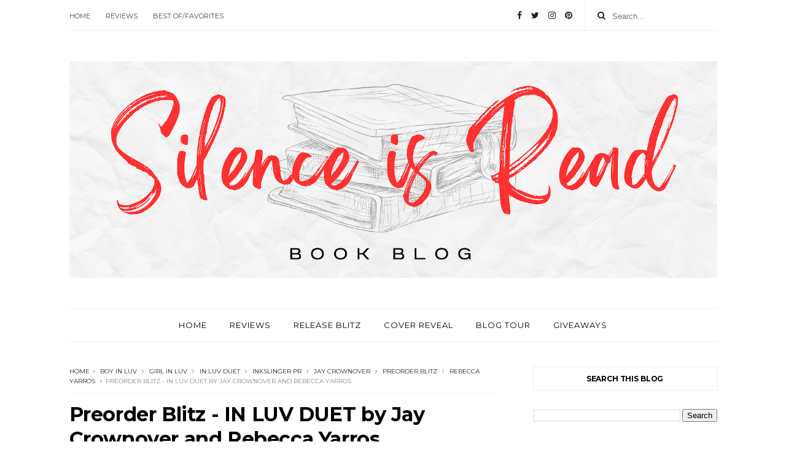

--- FILE ---
content_type: text/html; charset=UTF-8
request_url: http://www.silenceisread.com/2019/10/book-blitz-excerpt-giveaway-alchemist.html
body_size: 58784
content:
<!DOCTYPE html>
<html dir='ltr' xmlns='http://www.w3.org/1999/xhtml' xmlns:b='http://www.google.com/2005/gml/b' xmlns:data='http://www.google.com/2005/gml/data' xmlns:expr='http://www.google.com/2005/gml/expr'>
<head>
<link href='https://www.blogger.com/static/v1/widgets/335934321-css_bundle_v2.css' rel='stylesheet' type='text/css'/>
<!--[if IE]><script type="text/javascript" src="https://www.blogger.com/static/v1/jsbin/3382421118-ieretrofit.js"></script> <![endif]-->
<meta charset='utf-8'/>
<meta content='IE=edge' http-equiv='X-UA-Compatible'/>
<meta content='width=device-width,initial-scale=1.0,minimum-scale=1.0,maximum-scale=1.0' name='viewport'/>
<link href='//fonts.googleapis.com/css?family=Montserrat:400,700|Roboto:400,700,500,700italic,500italic,400italic|Open+Sans:400,700,700italic,400italic' rel='stylesheet' type='text/css'/>
<link href='https://fonts.googleapis.com/css?family=Droid+Serif:900italic,900,800italic,800,700,700italic,600,600italic,500,500italic,400,400italic,300,300italic,200,200italic,100,100italic&subset=latin,latin-ext' rel='stylesheet' type='text/css'/>
<link href='//maxcdn.bootstrapcdn.com/font-awesome/4.6.3/css/font-awesome.min.css' rel='stylesheet'/>
<meta content='text/html; charset=UTF-8' http-equiv='Content-Type'/>
<meta content='blogger' name='generator'/>
<link href='http://www.silenceisread.com/favicon.ico' rel='icon' type='image/x-icon'/>
<link href='http://www.silenceisread.com/2019/10/book-blitz-excerpt-giveaway-alchemist.html' rel='canonical'/>
<link rel="alternate" type="application/atom+xml" title="Silence is Read - Atom" href="http://www.silenceisread.com/feeds/posts/default" />
<link rel="alternate" type="application/rss+xml" title="Silence is Read - RSS" href="http://www.silenceisread.com/feeds/posts/default?alt=rss" />
<link rel="service.post" type="application/atom+xml" title="Silence is Read - Atom" href="https://www.blogger.com/feeds/5775323479131479116/posts/default" />

<link rel="alternate" type="application/atom+xml" title="Silence is Read - Atom" href="http://www.silenceisread.com/feeds/1989269483926466625/comments/default" />
<!--Can't find substitution for tag [blog.ieCssRetrofitLinks]-->
<link href='https://www.xpressobooktours.com/wp-content/uploads/sites/3/2019/08/TheAlchemistAndAnAmarettoBlitzBanner-1.png' rel='image_src'/>
<meta content='http://www.silenceisread.com/2019/10/book-blitz-excerpt-giveaway-alchemist.html' property='og:url'/>
<meta content='Book Blitz - Excerpt &amp; Giveaway - The Alchemist and an Amaretto by Annette Marie' property='og:title'/>
<meta content='Book Blog with mostly posts and reviews of romance books (we also do Urban Fantasy, PNR, YA, Thrillers and Horror)' property='og:description'/>
<meta content='https://lh3.googleusercontent.com/blogger_img_proxy/[base64]w1200-h630-p-k-no-nu' property='og:image'/>
<title>
Book Blitz - Excerpt & Giveaway - The Alchemist and an Amaretto by Annette Marie - Silence is Read
</title>
<!-- Description and Keywords (start) -->
<meta content='YOUR KEYWORDS HERE' name='keywords'/>
<!-- Description and Keywords (end) -->
<meta content='Book Blitz - Excerpt & Giveaway - The Alchemist and an Amaretto by Annette Marie' property='og:title'/>
<meta content='http://www.silenceisread.com/2019/10/book-blitz-excerpt-giveaway-alchemist.html' property='og:url'/>
<meta content='article' property='og:type'/>
<meta content='https://www.xpressobooktours.com/wp-content/uploads/sites/3/2019/08/TheAlchemistAndAnAmarettoBlitzBanner-1.png' property='og:image'/>
<meta content='Silence is Read' property='og:site_name'/>
<meta content='http://www.silenceisread.com/' name='twitter:domain'/>
<meta content='Book Blitz - Excerpt & Giveaway - The Alchemist and an Amaretto by Annette Marie' name='twitter:title'/>
<meta content='summary_large_image' name='twitter:card'/>
<meta content='https://www.xpressobooktours.com/wp-content/uploads/sites/3/2019/08/TheAlchemistAndAnAmarettoBlitzBanner-1.png' name='twitter:image'/>
<meta content='Book Blitz - Excerpt & Giveaway - The Alchemist and an Amaretto by Annette Marie' name='twitter:title'/>
<!-- Social Media meta tag need customer customization -->
<meta content='Facebook App ID here' property='fb:app_id'/>
<meta content='Facebook Admin ID here' property='fb:admins'/>
<meta content='@username' name='twitter:site'/>
<meta content='@username' name='twitter:creator'/>
<style id='page-skin-1' type='text/css'><!--
/*
-----------------------------------------------
Blogger Template Style
Name:     Orchid Clean & Responsive Blogger Template
Designer: BeautyTemplates
Url     : www.beautytemplates.com
Version : Free Version
----------------------------------------------- */
/* Variable definitions
-----------------------
<Variable name="keycolor" description="Main Color" type="color" default="#1e87f0"/>
<Variable name="body.background" description="Background" type="background" color="#ffffff" default="$(color) url() repeat scroll top left"/>
<Variable name="color.theme" description="Color Theme" type="color" default="#f2132d"/>
-----------------------
*/
a,abbr,acronym,address,applet,b,big,blockquote,body,caption,center,cite,code,dd,del,dfn,div,dl,dt,em,fieldset,font,form,h1,h2,h3,h4,h5,h6,html,i,iframe,img,ins,kbd,label,legend,li,object,p,pre,q,s,samp,small,span,strike,strong,sub,sup,table,tbody,td,tfoot,th,thead,tr,tt,u,ul,var{padding:0;border:0;outline:0;vertical-align:baseline;background:0 0;margin:0}
ins{text-decoration:underline}
del{text-decoration:line-through}
dl,ul{list-style-position:inside;font-weight:700;list-style:none;}
ul li{list-style:none}
caption,th{text-align:center}
img{border:none;position:relative}
.clear{clear:both}
.section,.widget,.widget ul{margin:0;padding:0}
h1,h2,h3,h4,h5,h6{padding:0;margin:0}
a:link,a:hover,a:visited{color:#f2132d;text-decoration:none}
:focus{outline:0}
a img{border:0}
#navbar-iframe{display:none;height:0;visibility:hidden}
span.item-control,a.quickedit{display:none!important}
body{background:#ffffff url() repeat scroll top left;color:#222;font-size:14px;font-family:'Open Sans',sans-serif;line-height:22px;padding:0;word-wrap:break-word}
.preload{display:none!important}
code{padding:2px 4px;font-size:90%;color:#c7254e;background-color:#f9f2f4;border-radius:4px}
.archive .home-link,.index .home-link{display:none}
.uk-post-title,h2.post-title,h3.wrp-titulo,.PopularPosts ul li a,.item .post-title,.static_page .post-title,.related-title a,.cmmwidget a,ul.post-nav span,.comments h4,.comments .comments-content .comment-header a,ul.post-nav{font-family:'Roboto',sans-serif}
p.recent-des,.resumo span,.resumo a,.item .post-body,.static_page .post-body{font-family:'Open Sans',sans-serif}
.status-msg-body{font-size:13px}
.status-msg-wrap{font-size:13px;margin:0 auto 25px}
.status-msg-border{border:1px solid #f0f0f0;opacity:1}
.status-msg-bg{background-color:#fff}
.status-msg-wrap a:hover{text-decoration:underline}
#outer-wrapper{max-width:1130px;margin:0 auto;background-color:#FFF;}
.row{width:1055px}
#topnav{width:100%;height:50px;margin:0}
.tm-head{margin:0 auto;height:49px;line-height:49px;    border-bottom: 1px solid #eee;}
.tm-menu{float:left}
ul#nav {text-align: center;}
#nav1 li{float:left;display:inline-block;line-height:49px;padding:0;margin-right:15px}
#nav1 li a{ margin-right: 10px;
font-family: 'Montserrat';
position: relative;
display: inline-block;
font-size: 11px;
font-weight: 400;
text-decoration: none;
text-transform: uppercase;
-webkit-transition: all 0.35s ease-in-out;
-moz-transition: all 0.35s ease-in-out;
-ms-transition: all 0.35s ease-in-out;
-o-transition: all 0.35s ease-in-out;
transition: all 0.35s ease-in-out;
color: #444;}
#nav1 li a:hover,.tn-head #social-top ul li a:hover{color:#f2132d}
.tm-menu ul li a .fa{margin-right:5px}
.tn-right{float:right;height:50px}
.social-area{float:left;margin-right: 10px;}
.tm-head #social-top{position:relative;display:block;margin-right:0}
.tm-head #social-top ul{overflow:hidden}
.tm-head #social-top ul li{line-height:50px;display:block;float:left;margin-left:15px;padding:0}
.tm-head #social-top ul li a{display:block;float:left;text-decoration:none;font-size:14px;color:#222}
.tm-head #social-top ul li a:before{display:inline-block;font-family:FontAwesome;font-style:normal;font-weight:400;-webkit-font-smoothing:antialiased;-moz-osx-font-smoothing:grayscale}
.tm-head #social-top ul li a:hover{color:#f2132d}
#social-top .facebook:before{content:"\f09a"}
#social-top .reddit:before{content:"\f281"}
#social-top .snapchat:before{content:"\f2ac"}
#social-top .vk:before{content:"\f189"}
#social-top .bloglovin:before{content:"\f004"}
#social-top .twitter:before{content:"\f099"}
#social-top .gplus:before{content:"\f0d5"}
#social-top .rss:before{content:"\f09e"}
#social-top .vimeo:before{content:"\f27d"}
#social-top .youtube:before{content:"\f167"}
#social-top .skype:before{content:"\f17e"}
#social-top .stumbleupon:before{content:"\f1a4"}
#social-top .tumblr:before{content:"\f173"}
#social-top .vine:before{content:"\f1ca"}
#social-top .stack-overflow:before{content:"\f16c"}
#social-top .linkedin:before{content:"\f0e1"}
#social-top .dribbble:before{content:"\f17d"}
#social-top .soundcloud:before{content:"\f1be"}
#social-top .behance:before{content:"\f1b4"}
#social-top .digg:before{content:"\f1a6"}
#social-top .instagram:before{content:"\f16d"}
#social-top .pinterest:before{content:"\f0d2"}
#social-top .delicious:before{content:"\f1a5"}
#social-top .codepen:before{content:"\f1cb"}
.uk-search-header{    position: relative;
height: 49px;
margin: 0;
padding-left: 20px;
border-left: 1px solid #f0f0f0;
font-size: 12px;
float: right;
margin-left: 10px;
background: #fff;}
.uk-search-header .fa-search{    color: #222;
position: absolute;
line-height: 50px;
font-size: 14px;}
.uk-search-header .uk-searchbox-header{height: 50px;
border: 0;
background-color: transparent;
padding-left: 24px;
font-size: 12x;
color: #000;}
#header-blog{padding:50px 0;background-color:#fff;position:relative;    text-align: center;}
.header-content{margin:0 auto;overflow:hidden}
.header-logo img{height:auto;margin:15px 0 0;max-width:100%;margin: 0 auto;}
.Header h1{color:#171717;margin-bottom:10px;margin-top:15px;font-size:30px}
.header-ads{width:729px;max-width:100%;max-height:90px;float:right;margin:0}
#ads-content .widget h2{display:none}
#header-navigation{margin:0 auto;top:0;height:55px}
.nav-wrapper{font-family:'Montserrat',sans-serif;    width: 100%;
margin: 0 auto;
box-sizing: border-box;
height: 55px;
border-bottom: 1px solid #eee;
border-top: 1px solid #eee;}
.header-menu li.home-child{float:left;background-color:#000;height:55px;display:inline-block;padding:0;margin-right:1px;width:50px;text-align:center;margin-top:-1px;}
.header-menu li.home-child a{height:50px;line-height:51px;font-size:22px;font-weight:400;color:#FFF}
.header-menu li.home-child a:before{content:'\f015';display:inline-block;font-family:FontAwesome;font-style:normal;font-weight:400;line-height:normal}
.header-menu li.home-child:hover{}
#menu{display:none}
#menu ul li{height:55px;display:inline-block;padding:0;margin-right:1px;transition:all .3s ease-out!important;-webkit-transition:all .3s ease-out!important;-moz-transition:all .3s ease-out!important;-o-transition:all .3s ease-out!important;    margin-top: -1px;}
#menu ul li:hover{background-color:#000}
#menu ul li:hover a{color:#fff}
#menu ul li a{height: 55px;
line-height: 55px;
padding: 18px;
color: #000;
transition: all .3s ease-out!important;
-webkit-transition: all .3s ease-out!important;
-moz-transition: all .3s ease-out!important;
-o-transition: all .3s ease-out!important;
font-family: Montserrat, Helvetica, Arial, sans-serif;
font-weight: 400;
font-size: 13px;
letter-spacing: 1px;
text-transform: uppercase;}
#menu ul > li > a .fa{margin-right:8px}
#menu ul li.hasSub a:after{margin-left:8px;margin-top:0px;position:relative;display:inline-block;content:'\f107';font-family:FontAwesome;font-weight:400;font-size:11px;text-rendering:auto;transition:all .3s ease-out!important;-webkit-transition:all .3s ease-out!important;-moz-transition:all .3s ease-out!important;-o-transition:all .3s ease-out!important}
#menu ul li.hasSub ul li a:after{display:none!important}
#menu ul li:hover ul{left:auto;z-index:9999}
#menu ul li ul{position:absolute;left:-9999px;z-index:9999;width:170px;margin:0;padding:0;    text-align: left;box-shadow:0 1px 3px rgba(0,0,0,.3)}
#menu ul li ul li{background-color:#fff;float:none!important;display:block;padding:0;margin-right:0;height:auto}
#menu ul li ul li:hover{background-color:#000}
#menu ul li ul#sub-menu li a{
line-height: 36px;
text-decoration: none;
height: auto;
padding: 12px;
color: #000;
transition: all .3s ease-out!important;
-webkit-transition: all .3s ease-out!important;
-moz-transition: all .3s ease-out!important;
-o-transition: all .3s ease-out!important;
font-family: Montserrat, Helvetica, Arial, sans-serif;
font-weight: 400;
font-size: 13px;
letter-spacing: 1px;
text-transform: uppercase;}
#menu ul li ul#sub-menu li:hover a{color:#FFF!important}
#menu ul li ul li:hover a{color:#f2132d!important}
#menu ul li,#menu ul li ul,#menu ul li a,#menu ul li ul#sub-menu li a i{outline:0;transition:all 0s ease!important;-webkit-transition:all 0s ease!important;-moz-transition:all 0s ease!important;-o-transition:all 0s ease!important}
.selectnav{display:none}
#selectnav1{margin-top:10px}
select.selectnav{color:#fff;padding:6px 5px 5px;border:0;background-color:#292929;font:14px Roboto,sans-serif;cursor:pointer;width:100%;height:30px}
.header-random{position:relative;float:right}
.header-random li{list-style:none}
.header-random a.rdn-icon{-webkit-transition:all .3s ease-out 0;-moz-transition:all .3s ease-out 0;transition:all .3s ease-out 0;background-color:#000;cursor:pointer;display:block;height:50px;text-align:center;position:relative;right:0;top:-1px;width:50px;border-radius:0}
.header-random a.rdn-icon:before{color:#fff;content:'\f074';font-family:FontAwesome;font-size:16px;text-rendering:auto;-webkit-font-smoothing:antialiased;-moz-osx-font-smoothing:grayscale;line-height:50px}
#content-wrapper{margin:40px auto;overflow:hidden}
.error_page #main-wrapper{width:100%!important;margin:0!important}
.error_page .sidebar-wrapper,.error_page .status-msg-wrap{display:none}
#error-wrap{color:$(main.text.color);text-align:center;padding:60px 0 80px}
.error-item{font-size:160px;line-height:1;margin-bottom:20px}
#error-wrap h2{font-size:25px;padding:20px 0 10px}
#error-wrap .homepage{padding-top:10px;display:block}
#error-wrap .homepage i{font-size:20px}
#error-wrap .homepage:hover{text-decoration:underline}
#main-wrapper{float:left;overflow:hidden;width:700px;word-wrap:break-word}
#feat-sec h2,#feat-sec .widget-content{display:none}
div#feat-sec h2.title {
display: none!important;
}
.box-title h2{display:block!important;color:#222;font-family:"Montserrat",sans-serif;text-transform:uppercase;font-size:13px;font-weight:500;line-height:13px;margin-bottom:15px}
.box-title h2 a{color:#222}
.uk-featured-post{overflow:hidden;display:block;margin-bottom:25px}
.uk-featured-post .uk-column1{float:left;width:67%;box-sizing:border-box;padding-right:20px}
.uk-featured-post .uk-column2{float:right;width:32%}
.uk-featured-post .uk-column2 .item2{margin-bottom:15px}
.uk-featured-item{overflow:hidden;position:relative;padding:0}
.uk-post-thumb{width:100%;height:150px;display:block;overflow:hidden;position:relative}
.uk-post-thumb .uk-image{display:block;height:150px;overflow:hidden}
.uk-column1 .uk-post-thumb,.uk-column1 .uk-post-thumb .uk-image{height:308px}
.uk-post-caption{position:relative;width:100%;padding:10px 0 0;box-sizing:border-box}
.uk-column1 .uk-post-caption{padding:18px 0 0}
.uk-post-title{    margin-bottom: 5px;
font-size: 16px;
line-height: 22px;
font-family: 'Montserrat';
font-weight: 700;
letter-spacing: -0.4px;
margin: 0 0 5px;}
.uk-column1 .uk-post-title{    font-size: 22px;
font-family: 'Montserrat';
line-height: 28px;
font-weight: 700;
letter-spacing: -0.4px;
margin: 0 0 5px;}
.uk-post-title a{color:#222}
.uk-post-title a:hover{color:#f2132d}
.uk-post-meta{font-weight:400;display:inline-block}
.uk-snippet span{margin-top: 0;
color: #666666;
font-size: 13px;
line-height: 22px;
margin: 0 0 10px;
font-family: 'Open Sans',sans-serif;}
.uk-post-meta span{float:left;    padding: 0;
margin: 0;
font-family: 'Montserrat', sans-serif;
display: inline-block;
font-size: 10px;
text-transform: uppercase;
color: #666;}
.uk-column1 .uk-post-meta span{font-size:11px;line-height:1.3em}
.uk-post-meta span strong{color:#222}
.uk-post-meta span:after{content:"-";margin:0 8px}
.uk-post-meta span.uk-date:after{display:none}
.uk-column1 .meta-border{margin:3px 0 8px}
.uk-post-thumb > a:before {
position: absolute;
content: '';
width: 100%;
height: 100%;
background-color: #000;
opacity: 0;
left: 0;
top: 0;
-webkit-transition: all 0.35s ease-in-out;
-moz-transition: all 0.35s ease-in-out;
-ms-transition: all 0.35s ease-in-out;
-o-transition: all 0.35s ease-in-out;
transition: all 0.35s ease-in-out;
}
.uk-post-thumb:hover > a:before {
opacity: 0.3;
}
ul.roma-widget li {
padding: 0!important;
}
ul.roma-widget {
border: 1px solid #eee;
}
.about-me-widget {
overflow: hidden;
max-width: 100%;
display: block;
}
.author-img {
height: 150px;
width: 150px;
border-radius: 100%;
margin: 0 auto 15px;
overflow: hidden;
text-align: center;
}
.author-img img { width: auto; }
.author-description { margin: 0 2.5% 15px; text-align: center;}
.author-description h3 {
font-size: 16px;
font-weight: bold;
margin: 0 0 10px;
text-transform: Capitalize;
}
.author-intro {
font-size: 13px;
line-height: 1.65;
margin: 0 0 15px;
}
.about-me-widget .social-icons {
font-size: 14px;
text-align: center;
}
.about-me-widget .social-icons p {
display: none;
}
.about-me-widget .social-icons a {
color: #333;
display: inline-block;
font-size: 12px;
width: 20px;
height: 30px;
margin: 0 1px;
padding: 0;
}
.about-me-widget .social-icons a, .about-me-widget .social-icons a:hover { color: #333333; }
.side-menu .about-me-widget .social-icons a, .side-menu .about-me-widget .social-icons a:hover { color: #999999; }
#ads-home{width:728px;max-width:100%;max-height:90px;margin:0 auto 25px;overflow:hidden}
#ads-home .widget{line-height:0}
#ads-home .widget h2{display:none}
.post{display:block;overflow:hidden;word-wrap:break-word}
.index .post,.archive .post{    margin-bottom: 40px;
padding-bottom: 40px;
border-bottom: 1px double #ebebeb}
.index .post-outer:nth-of-type(1) .post{padding-top:0}
.block-image{float:left;width:34%;position:relative;padding-right:20px;}
.block-image .thumb{width:100%;position:relative;display:block;overflow:hidden}
.block-image .thumb a{width:100%;display:block;height:250px}
.block-image .thumb > a:before {
position: absolute;
content: '';
width: 100%;
height: 100%;
background-color: #000;
opacity: 0;
left: 0;
top: 0;
-webkit-transition: all 0.35s ease-in-out;
-moz-transition: all 0.35s ease-in-out;
-ms-transition: all 0.35s ease-in-out;
-o-transition: all 0.35s ease-in-out;
transition: all 0.35s ease-in-out;
}
.block-image .thumb:hover > a:before {
opacity: 0.3;
}
.postags a{
font-family: Montserrat;
text-transform: uppercase;
letter-spacing: 1px;
font-weight: 400;
font-style: normal;
font-size: 11px;
opacity: 1;
visibility: visible;
position:relative;
-webkit-transition: all .3s linear;
-moz-transition: all .3s linear;
-ms-transition: all .3s linear;
-o-transition: all .3s linear;
transition: all .3s linear;}
.postags a{display:none}
.postags a:first-child{display:inline-block}
.postags {margin-bottom: 12px;
}
/*** About Widget ***/
.about-widget {
float: left;
text-align: center;
width: 100%;
}
.about-widget > img {
display: inline-block;
margin-bottom: 25px;
-webkit-border-radius: 50%;
-moz-border-radius: 50%;
-ms-border-radius: 50%;
-o-border-radius: 50%;
border-radius: 50%;
}
.about-widget > p {
float: left;
width: 100%;
}
.postags a:after {
content: '';
display: block;
position: absolute;
width: 0%;
left: 0;
height: 1px;
background-color: rgba(26,26,26,.6);
bottom: -1px;
-webkit-transition: width .3s linear;
-moz-transition: width .3s linear;
-ms-transition: width .3s linear;
-o-transition: width .3s linear;
transition: width .3s linear;
}
.postags a:hover:after {
width: 100%;
}
div#meta-post {
display: inline-block;
}
.published.timeago {
position: relative;
display: inline-block;
font-size: 11px;
font-weight: 300;
text-transform: uppercase;
font-family: 'Montserrat', sans-serif;
color: #B7B7B7;
}
.post:nth-child(2) .postags a{background-color: #000000 !important;
color: #fff !important;}
div#meta-post:before {
display: inline-block;
content: '|';
margin-left: 7px;
margin-right: 7px;
height: -5px;
color: #bbb;
}
.post-outer .postags a {
color:#a77158 !important;
}
.post-outer .postags a:after {
background-color: #a77158;
}
.retitle h2{margin:8px 0;display:block}
.post h2 a {font-size: 22px;
line-height: 28px;
font-family: 'Montserrat';
font-weight: 700;
letter-spacing: -0.4px;
margin: 0 0 5px;    text-transform: none;color:#000;        background-image: linear-gradient(0,transparent 0%,rgba(26,26,26,.6) 0);
background-image: -webkit-linear-gradient(0,transparent 0%,rgba(26,26,26,.6) 0);
background-image: -moz-linear-gradient(0,transparent 0%,rgba(26,26,26,.6) 0);
background-repeat: no-repeat;
background-position: bottom left;
-webkit-background-size: 0% 1px;
background-size: 0% 1px;
-webkit-transition: background .2s linear;
-moz-transition: background .2s linear;
-ms-transition: background .2s linear;
-o-transition: background .2s linear;
transition: background .2s linear;}
.post h2 a:hover{    -webkit-background-size: 100% 1px;
background-size: 100% 1px;}
.post_author_date{color:#C4C4C4;font-size:13px;font-weight:400;line-height:23px;margin:0 0 25px;text-transform:uppercase}
.post_author{font-weight:600;margin-right:5px}
div.post_author_date a{text-decoration:none}
.resumo{    color: #666666;
font-family: 'Droid Serif';
font-size: 14px;
line-height: 22px;
margin: 0 0 10px;}
.resumo span{display:block;margin-bottom:10px}
.resumo a{background-color:#171717;color:#fff!important;font-size:11px;font-weight:700;line-height:19px;display:inline-block;padding:0 6px}
.resumo a:hover{background-color:#f2132d}
.post .post-bottom {
position: relative;
font-size: 10px;
padding: 10px 0 0;
}
.post .post-bottom .post-comment, .post .post-bottom .post-views {
position: relative;
display: inline-block;
margin: 0 15px 0 0;
text-transform: uppercase;
}
.post .post-bottom .post-comment a,.post .post-bottom .post-views {
color: #B7B7B7;
line-height: 1.42857143;
-webkit-transition: all 0.35s ease-in-out;
-moz-transition: all 0.35s ease-in-out;
-ms-transition: all 0.35s ease-in-out;
-o-transition: all 0.35s ease-in-out;
transition: all 0.35s ease-in-out;
font-family: 'Montserrat', sans-serif;
}
.post-views i, .post-comment a i {
display: inline-block;
margin: 0 1px 0 0;
}
.post-share-bar {
display: block;
text-align: left;
line-height: 0;
}
.post-share-bar-inner {
position: relative;
display: inline-block;
cursor: pointer;
height: 32px;
width: 32px;
border: 1px solid #cbcbcb;
border-radius: 50%;
}
.post-share-bar-inner:before {
display: block;
position: absolute;
left: 0;
top: 0;
content: "\f064";
font-family: FontAwesome;
line-height: 33px;
width: 32px;
text-align: center;
font-size: 14px;
-webkit-transition: all .3s linear;
-moz-transition: all .3s linear;
-ms-transition: all .3s linear;
-o-transition: all .3s linear;
transition: all .3s linear;
}
.post-share-bar-inner:hover:before {
opacity: .5;
}
.share-bar-total {
display: inline-block;
z-index: -1;
pointer-events: none;
line-height: 33px;
white-space: nowrap;
vertical-align: top;
margin-left: 10px;
color: #cbcbcb;
-webkit-transition: all .2s linear;
-moz-transition: all .2s linear;
-ms-transition: all .2s linear;
-o-transition: all .2s linear;
transition: all .2s linear;
}
.post-share-bar .share-bar-el {
display: block;
background-color: #fff;
padding-left: 2px;
padding-right: 2px;
position: absolute;
opacity: 0;
visibility: hidden;
left: 0;
top: 0;
text-align: center;
z-index: 1;
-webkit-transition: all .3s linear;
-moz-transition: all .3s linear;
-ms-transition: all .3s linear;
-o-transition: all .3s linear;
transition: all .3s linear;
backface-visibility: hidden;
-webkit-backface-visibility: hidden;
transition-delay: 0s;
-webkit-transition-delay: 0s;
}
.share-bar-el i {
display: block;
text-align: center;
font-size: 14px;
height: 32px;
width: 32px;
line-height: 32px;
border-radius: 50%;
color: #fff;
-webkit-transition: all .3s linear;
-moz-transition: all .3s linear;
-ms-transition: all .3s linear;
-o-transition: all .3s linear;
transition: all .3s linear;
transition-delay: 0s !important;
-webkit-transition-delay: 0s !important;
}
.share-bar-el:hover i, .share-bar-icon:hover i {
background-color: #111;
border-color: #111;
color: #fff;
}
.post-share-bar-inner:hover .share-bar-el {
visibility: visible;
pointer-events: auto;
opacity: 1;
z-index: 0;
}
.post-share-bar-inner .share-bar-el:nth-child(1) {
-webkit-transform: translate3d(32px, 0, 0);
-moz-transform: translate3d(32px, 0, 0);
-ms-transform: translate3d(32px, 0, 0);
-o-transform: translate3d(32px, 0, 0);
transform: translate3d(32px, 0, 0);
}
.post-share-bar-inner:hover .share-bar-el:nth-child(1) {
-webkit-transition: all .3s linear;
-moz-transition: all .3s linear;
-ms-transition: all .3s linear;
-o-transition: all .3s linear;
transition: all .3s linear;
}
.post-share-bar-inner .share-bar-el:nth-child(2) {
z-index: 2;
-webkit-transform: translate3d(32px, 0, 0);
-moz-transform: translate3d(32px, 0, 0);
-ms-transform: translate3d(32px, 0, 0);
-o-transform: translate3d(32px, 0, 0);
transform: translate3d(32px, 0, 0);
}
.post-share-bar-inner:hover .share-bar-el:nth-child(2) {
-webkit-transition: all .3s linear;
-moz-transition: all .3s linear;
-ms-transition: all .3s linear;
-o-transition: all .3s linear;
transition: all .3s linear;
-webkit-transform: translateX(68px);
-moz-transform: translateX(68px);
-ms-transform: translateX(68px);
-o-transform: translateX(68px);
transform: translateX(68px);
transition-delay: .1s;
-webkit-transition-delay: .1s;
}
.post-share-bar-inner .share-bar-el:nth-child(3) {
z-index: 3;
-webkit-transform: translateX(68px);
-moz-transform: translateX(68px);
-ms-transform: translateX(68px);
-o-transform: translateX(68px);
transform: translateX(68px);
}
.post-share-bar-inner:hover .share-bar-el:nth-child(3) {
-webkit-transform: translateX(104px);
-moz-transform: translateX(104px);
-ms-transform: translateX(104px);
-o-transform: translateX(104px);
transform: translateX(104px);
transition-delay: .2s;
-webkit-transition-delay: .2s;
}
.post-share-bar-inner .share-bar-el:nth-child(4) {
-webkit-transform: translateX(104px);
-moz-transform: translateX(104px);
-ms-transform: translateX(104px);
-o-transform: translateX(104px);
transform: translateX(104px);
z-index: 4;
}
.post-share-bar-inner:hover .share-bar-el:nth-child(4) {
-webkit-transform: translateX(140px);
-moz-transform: translateX(140px);
-ms-transform: translateX(140px);
-o-transform: translateX(140px);
transform: translateX(140px);
transition-delay: .3s;
-webkit-transition-delay: .3s;
}
.post-share-bar-inner .share-bar-el:nth-child(5) {
-webkit-transform: translateX(140px);
-moz-transform: translateX(140px);
-ms-transform: translateX(140px);
-o-transform: translateX(140px);
transform: translateX(140px);
z-index: 5;
}
.post-share-bar-inner:hover .share-bar-el:nth-child(5) {
-webkit-transform: translateX(176px);
-moz-transform: translateX(176px);
-ms-transform: translateX(176px);
-o-transform: translateX(176px);
transform: translateX(176px);
transition-delay: .4s;
-webkit-transition-delay: .4s;
}
.post-share-bar-inner .share-bar-el:nth-child(6) {
-webkit-transform: translateX(176px);
-moz-transform: translateX(176px);
-ms-transform: translateX(176px);
-o-transform: translateX(176px);
transform: translateX(176px);
z-index: 6;
}
.post-share-bar-inner:hover .share-bar-el:nth-child(6) {
-webkit-transform: translateX(212px);
-moz-transform: translateX(212px);
-ms-transform: translateX(212px);
-o-transform: translateX(212px);
transform: translateX(212px);
transition-delay: .5s;
-webkit-transition-delay: .5s;
}
.post-share-bar-inner .share-bar-el:nth-child(7) {
-webkit-transform: translateX(212px);
-moz-transform: translateX(212px);
-ms-transform: translateX(212px);
-o-transform: translateX(212px);
transform: translateX(212px);
z-index: 7;
}
.post-share-bar-inner:hover .share-bar-el:nth-child(7) {
-webkit-transform: translateX(248px);
-moz-transform: translateX(248px);
-ms-transform: translateX(248px);
-o-transform: translateX(248px);
transform: translateX(248px);
transition-delay: .5s;
-webkit-transition-delay: .5s;
}
.post-share-bar-inner .share-bar-el:nth-child(8) {
-webkit-transform: translateX(248px);
-moz-transform: translateX(248px);
-ms-transform: translateX(248px);
-o-transform: translateX(248px);
transform: translateX(248px);
z-index: 8;
}
.post-share-bar-inner:hover .share-bar-el:nth-child(8) {
-webkit-transform: translateX(284px);
-moz-transform: translateX(284px);
-ms-transform: translateX(284px);
-o-transform: translateX(284px);
transform: translateX(284px);
transition-delay: .6s;
-webkit-transition-delay: .6s;
}
.post-share-bar-inner .share-bar-el:nth-child(9) {
-webkit-transform: translateX(284px);
-moz-transform: translateX(284px);
-ms-transform: translateX(284px);
-o-transform: translateX(284px);
transform: translateX(284px);
z-index: 9;
}
.post-share-bar-inner:hover .share-bar-el:nth-child(9) {
-webkit-transform: translateX(320px);
-moz-transform: translateX(320px);
-ms-transform: translateX(320px);
-o-transform: translateX(320px);
transform: translateX(320px);
transition-delay: .7s;
-webkit-transition-delay: .7s;
}
/* social color */
.icon-facebook i, .bg-facebook {
background-color: #899DCE;
}
.icon-twitter i, .bg-twitter {
background-color: #60D2F5;
}
.icon-google i, .bg-google {
background-color: #DC4047;
}
.icon-youtube i, .bg-youtube {
background-color: #EF464B;
}
.icon-linkedin i, .bg-linkedin {
background-color: #007BB6;
}
.icon-pinterest i, .bg-pinterest {
background-color: #F74C53;
}
.icon-flickr i, .bg-flickr {
background-color: #FF0082;
}
.icon-tumblr i, .bg-tumblr {
background-color: #32506D;
}
.icon-skype i {
background-color: #00AAE1;
}
.icon-reddit i {
background-color: #F16A5A;
}
.icon-email i {
background-color: #ffcf51;
}
.icon-digg i {
background-color: #505050;
}
.icon-vimeo i, .bg-vimeo {
background-color: #44BBE1;
}
.icon-rss i {
background-color: #F4A62A;
}
.icon-dribbble i, .bg-dribbble {
background-color: #FB70A6;
}
.icon-instagram i, .bg-instagram {
background-color: #709CBF;
}
.icon-500px i {
background-color: #222222;
}
.icon-vk i {
background-color: #4C66A4;
}
.icon-soundcloud i, .bg-soundcloud {
background-color: #fd794a;
}
span.share-bar-total {
/* font-family: "Noto Sans"; */
text-transform: capitalize;
font-weight: 400;
font-style: normal;
color: #bbb;
font-size: 12px;
opacity: 1;
visibility: visible;
-webkit-transition: opacity .24s ease-in-out;
-moz-transition: opacity .24s ease-in-out;
transition: opacity .24s ease-in-out;
}
.meta-border{display:block;width:60px;height:1px;background-color:#f0f0f0;margin:6px 0 10px}
.widget iframe,.widget img{max-width:100%}
.index .post-footer,.archive .post-footer{display:none!important}
.index .post h2,.archive .post h2{margin:0 0 8px;padding:0}
.item .post,.static_page .post{padding:0 0 25px}
.date-header{color:#222;display:block;overflow:hidden;font-size:12px;font-weight:400;line-height:1.3em;margin:0!important;padding:0}
.date-header a{color:#222}
#meta-post a {    font-family: 'Montserrat', sans-serif;
display: inline-block;
font-size: 11px;
text-transform: uppercase;
color: #666;}
#meta-post a:after{content:"-";margin:0 8px}
.post-meta{color:#222;display:block;font-size:12px;font-weight:400;line-height:1.3em;margin:0;padding:0}
.hreview{display:none!important}
.breadcrumbs .fa-angle-right:before{margin:0 5px}
.breadcrumbs{    margin: 0;
margin-bottom: 10px;
font-family: 'Montserrat', sans-serif;
display: inline-block;
font-size: 10px;
text-transform: uppercase;
color: #666;}
.breadcrumbs i{color:#888}
.breadcrumbs span a{color:#222}
.breadcrumbs span{color:#888}
.breadcrumbs span a:hover{color:#f2132d}
.item article{margin-top:20px}
.item .post-head,.static_page .post-head{    position: relative;
margin: 0 0 10px;
border-top: 1px solid #f8f8f8;
padding-top: 15px;}
.item .post-title,.static_page .post-title{display: inline-block;
position: relative;
font-size: 32px;
line-height: 40px;
font-family: 'Montserrat';
font-weight: 700;
letter-spacing: -0.4px;
margin: 0 0 5px;
text-transform: none;
color: #000;}
.item .post-body,.static_page .post-body{width:100%;font-size:15px;line-height:1.5em;overflow:hidden}
.item .post-outer{padding:0}
.item .post-body img{max-width:100%}
.post-meta a,.post-meta i{color:#222}
.post-meta .post-author a:after{content:"-";margin:0 6px 0 8px}
.post-timestamp{margin-left:0}
.label-head{position:relative;display:block;overflow:hidden;margin-top:20px;padding:0}
.label-head span{float:left;display:inline-block;font-size:10px;height:20px;line-height:19px;background-color:#f0f0f0;color:#222;padding:0 8px}
.label-head a{float:left;display:inline-block;font-size:10px;height:20px;line-height:19px;background-color:#222;color:#fff;padding:0 8px;margin-left:3px;margin-bottom:3px}
.label-head a:hover{background-color:#f2132d}
.main .widget{margin:0}
.main .Blog{border-bottom-width:0}
.share-art{position:relative;display:block;overflow:hidden;margin:30px 0;padding:15px 0;border-top:1px dotted #f0f0f0;border-bottom:1px dotted #f0f0f0}
.sa-title{display:block;float:left;height:30px;line-height:30px;margin:8px 15px 8px 0;padding:0}
.sa-title strong{font-size:16px;display:block}
.share-art a{float:left;font-size:12px;line-height:30px;color:#fff;-webkit-border-radius:2px;-moz-border-radius:2px;border-radius:2px;margin:8px 3px;padding:0 20px;height:30px;min-width:30px;text-align:center}
.share-art a:hover{background-color:#222;color:#fff}
.share-art a i.fa{margin-right:7px;font-size:15px}
.share-art .facebook{background-color:#003471}
.share-art .twitter{background-color:#00BFF3}
.share-art .googleplus{background-color:#EA4D29}
.share-art .pinterest{background-color:#C6393D}
.share-art .linkedin{background-color:#0077B5}
#related-posts{margin-bottom:10px}
.related-headline{display:block;color:#222;font-family:"Montserrat",sans-serif;text-transform:uppercase;font-size:13px;font-weight:500;line-height:13px;overflow:hidden;margin-bottom:15px}
.hide-label{display:none}
.related li{width:31%;position:relative;overflow:hidden;float:left;display:block;box-sizing:border-box;margin:0 0 0 3.5%;padding:0}
.related-thumb{width:100%;height:200px;overflow:hidden}
.related li .related-img{width:100%;height:200px;display:block}
.related-title a{
padding: 10px 5px 10px 0;
color: #222;
display: block;
color: #000;
font-size: 14px!important;
font-family: 'Montserrat';
font-weight: 700;
letter-spacing: -0.4px;
line-height: 18px;}
.related-title a:hover{color:#f2132d}
.related li:nth-of-type(1),.related li:nth-of-type(4),.related li:nth-of-type(7){margin-left:0}
.static_page .post-meta,.static_page .old_new{display:none}
.firstcharacter{float:left;color:#f2132d;font-size:75px;line-height:60px;padding-top:4px;padding-right:8px;padding-left:3px}
.post-body h1,.post-body h2,.post-body h3,.post-body h4,.post-body h5,.post-body h6{margin-bottom:15px;color:#222}
blockquote{font-style:italic;border-left:5px solid #222;font-size:18px;line-height:1.3em;margin:15px;padding:10px 15px}
blockquote:before{content:'\f10d';display:inline-block;font-family:FontAwesome;font-style:normal;font-weight:400;line-height:1;-webkit-font-smoothing:antialiased;-moz-osx-font-smoothing:grayscale;margin-right:10px}
blockquote:after{content:'\f10e';display:inline-block;font-family:FontAwesome;font-style:normal;font-weight:400;line-height:1;-webkit-font-smoothing:antialiased;-moz-osx-font-smoothing:grayscale;margin-left:10px}
.widget .post-body ul,.widget .post-body ol{line-height:1.5;font-weight:400}
.widget .post-body ul li{font-size:13px;margin:5px 0;padding:0;line-height:1.5}
.post-body ul li:before{content:"\f105";margin-right:5px;font-family:fontawesome}
.blogger-tab{display:block}
.comments{clear:both;margin-top:0;margin-bottom:0;color:#222}
.comments h4{font-size:13px;text-transform:capitalize;font-weight:400;padding:10px 0;margin:0;border-bottom:1px solid #eee}
.comments .comments-content{padding:10px 0}
.comments .comments-content .comment{margin-bottom:0;padding-bottom:8px}
.comments .comments-content .comment:first-child{padding-top:0}
.cmm-tabs .content-tab{background-color:transparent;padding:0}
.cmm-tabs-header{background-color:#171717;height:32px;margin-bottom:0px;position:relative}
.cmm-tabs-header h3 {display:inline-block;margin:0;color:#fff;font-family:'Montserrat',sans-serif;font-weight:500;text-transform:uppercase;font-size:13px;height:32px;line-height:32px;padding-left:10px}
.cmm-tabs-header h3 h9{display:none}
.simplyTab .cmm-tabs-header .wrap-tab{float:right}
.cmm-tabs-header .wrap-tab a{height:auto;line-height:32px;padding:0px 10px;font-size:14px;display:inline-block}
.cmm-tabs-header .wrap-tab li{float:left;width:auto}
.facebook-tab,.fb_iframe_widget_fluid span,.fb_iframe_widget iframe{width:100%!important}
.comments .item-control{position:static}
.comments .avatar-image-container{float:left}
.comments .avatar-image-container,.comments .avatar-image-container img{height:35px;max-height:35px;width:35px;max-width:35px;border-radius:2px}
.comments .comment-block{padding:10px;box-shadow:none;border:1px solid #eee;border-radius:2px}
.comments .comment-block,.comments .comments-content .comment-replies{margin-left:47px;margin-top:0}
.comments .comments-content .inline-thread{padding:0}
.comments .comments-content .comment-header{font-size:14px;border-bottom:1px solid #eee;padding:0 0 3px}
.comments .comments-content .user{font-style:normal;font-weight:500}
.comments .comments-content .icon.blog-author{font-weight:400}
.comments .comments-content .comment-content{text-align:justify;font-size:13px;color:#444;line-height:1.4em}
.comments .comment .comment-actions a{margin-right:5px;color:#fff;background-color:#171717;font-size:11px;font-weight:700;line-height:19px;display:inline-block;padding:0 6px}
.comments .comment .comment-actions a:hover{background-color:#f2132d;text-decoration:none}
.comments .comments-content .datetime{margin-left:0;float:right;font-size:11px}
.comments .comments-content .comment-header a{color:inherit}
.comments .comments-content .comment-header a:hover{color:#f2132d}
.comments .comments-content .icon.blog-author:before{content:"\f007";font-size:12px;font-family:FontAwesome}
.comments .thread-toggle{margin-bottom:4px;font-size:13px}
.comments .comments-content .comment-thread{margin:4px 0}
.comments .continue a{padding:0;padding-top:10px;font-size:13px;padding-left:47px;font-weight:700}
.comments .comments-content .loadmore.loaded{margin:0;padding:0}
.comments .comment-replybox-thread{margin:0}
iframe.blogger-iframe-colorize,iframe.blogger-comment-from-post{height:283px!important}
.cmm-tabs.simplyTab .content-tab{background-color:transparent;padding:0;margin-top:0}
.cmm-tabs.simplyTab .wrap-tab li a{font-family:'Roboto',sans-serif;text-transform:uppercase;color:#fff;font-weight:400;background-color:#222;height:32px;font-size:10px;letter-spacing:1px}
.cmm-tabs.simplyTab .wrap-tab li a.activeTab{background-color:#f2132d;color:#fff}
.posts-title h2 a:before{margin-right:10px}
.cmm-tabs.simplyTab .wrap-tab{float:right}
.cmm-tabs.simplyTab .wrap-tab li{padding:0;line-height: 0;margin-left:0}
.wrap-tab{list-style:none}
.content-tab{transition:all .0s ease;-webkit-transition:all .0s ease;-moz-transition:all .0s ease;-o-transition:all .0s ease}
#blog-pager{clear:both;text-align:center;margin:0;font-family:'Montserrat',sans-serif}
.index .blog-pager,.index #blog-pager{display:block}
.index .blog-pager,.index #blog-pager,.archive .blog-pager,.archive #blog-pager{text-align: left;
color: #a0a0a0;
padding: 1rem 2rem;
border: 3px #ebebeb solid;
display: inline-block;
font-family: Montserrat, Helvetica, Arial, sans-serif;
font-weight: 700;
font-size: 16px;
line-height: 1;
letter-spacing: -1px;
text-transform: none;}
.showpageNum a,.showpage a,#blog-pager-newer-link a,#blog-pager-older-link a{    display: inline-block;
padding: 0 .5rem;color:#000}
.showpageNum a:hover,.showpage a:hover,#blog-pager-newer-link a:hover,#blog-pager-older-link a:hover{decoration:none;color:#f2132d}
.showpageOf{display:none;font-size:0}
.showpagePoint {
margin-right: .5em;
margin-left: 0.5em;
}
span.showpageNum:last-child a:after {
content: '\f178';
font-family: 'FontAwesome';
margin-left: .8em;
font-weight: 100;
}
span.showpageNum:last-child:before {
content: '...';
margin: 0 0.4em;
}
span.showpage:before {
content: '\f177';
font-family: 'FontAwesome';
margin-right: .8em;
font-weight: 100;
}
.feed-links{clear:both;display:none;line-height:2.5em}
.sidebar-wrapper{float:right;overflow:hidden;width:300px;padding-top:0;padding-bottom:20px;word-wrap:break-word;color:#666;line-height:1.5em}
.sidebar-wrapper .widget{    overflow: hidden;
margin: 0 0 50px;
}
.sidebar h2{        margin: 0 0 20px;
font-style: normal;
line-height: 1.45;
letter-spacing: -0.15px;
color: #333333;
border: 1px solid #ebebeb;
font-family: Montserrat, sans-serif;
font-weight: bold;
font-size: 12px;
margin-bottom: 30px;
padding: 10px 0;
position: relative;
text-align: center;
text-transform: uppercase;}
.sidebar-wrapper .widget h2 span {
position: relative;
display: inline-block;
font-size: 12px;
font-weight: 900;
text-transform: uppercase;
background-color: #fff;
padding: 0 0px 0 0;
z-index: 1;
color:#000;
}
.sidebar ul{list-style:none}
.sidebar li{margin:0;padding-bottom:.25em;padding-right:0;padding-top:0}
.sidebar .widget-content{margin:0}
#sidebar_tabs .widget h2{display:none}
#tab1,#tab2,#tab3{transition:all 0s ease;-webkit-transition:all 0s ease;-moz-transition:all 0s ease;-o-transition:all 0s ease}
.tab-opt{padding:0}
.tab-opt li{width:33.3333%;background-color:#171717;display:inline-block;padding:0;float:left}
.tab-opt{overflow:hidden;clear:both;margin:0 0 10px}
.tab-opt li.active,.tab-opt li.active a{background-color:#f2132d}
.tab-opt li a{text-align:center;padding:0;color:#fff;font-weight:500;font-size:11px;text-transform:uppercase;height:32px;line-height:32px;letter-spacing:1px;font-family:'Montserrat',sans-serif;display:block}
.tab-opt li:hover{background-color:#222}
#sidebar_tabs .cmmwidget{margin-bottom:20px}
.sidebar .roma-widget li:first-child,.sidebar .cmmwidget li:first-child{padding-top:0}
.list-label-widget-content li{display:block;padding:6px 0;    padding-bottom: 15px;
margin-bottom: 15px;
border-bottom: 1px solid rgba(255, 255, 255, .05);position:relative}
#footer .list-label-widget-content li{display:block;padding:6px 0;    padding-bottom: 20px;
margin-bottom: 20px;
border-bottom: 1px solid rgba(255, 255, 255, .05);position:relative}
.list-label-widget-content li:last-child{padding-bottom:0;border-bottom:0}
.list-label-widget-content li a,.list-label-widget-content li span:first-child{color:#222;font-size:13px;font-weight:400}
#footer .list-label-widget-content li a,#footer .list-label-widget-content li span:first-child{color:#fff;font-size:13px;font-weight:400}
.list-label-widget-content li a:hover,.list-label-widget-content li span:first-child{color:#f2132d}
.list-label-widget-content li span:last-child{color:#aaa;font-size:13px;font-weight:400;float:right}
.cloud-label-widget-content{margin-top:10px}
.cloud-label-widget-content span a{font-size:12px;color:#999;border:1px solid #eee;padding:7px 14px;float:left;position:relative;display:inline-block;margin:0 1px 1px 0;text-transform:capitalize}
#footer .cloud-label-widget-content span a{border:none;}
.cloud-label-widget-content span a:hover{color:#fff;background-color:#f2132d}
.cloud-label-widget-content span span{font-size:13px;color:#757575;background-color:#f9f9f9;padding:7px 14px;float:left;position:relative;display:inline-block;margin:0 5px 5px 0;text-transform:capitalize;-webkit-border-radius:3px;-moz-border-radius:3px;border-radius:3px}
.label-size-1,.label-size-2{opacity:100}
.FollowByEmail td{width:100%;float:left}
.FollowByEmail .follow-by-email-inner .follow-by-email-submit{margin-left:0;width:100%;border-radius:0;height:30px;font-size:11px;font-family:'Montserrat',sans-serif;color:#fff;background-color:#f2132d;text-transform:uppercase;letter-spacing:1px}
.FollowByEmail .follow-by-email-inner .follow-by-email-submit:hover{background-color:#171717;color:#FFF}
.FollowByEmail .follow-by-email-inner .follow-by-email-address{padding-left:10px;height:32px;border:1px solid #EEE;margin-bottom:5px;font:normal normal 13px Roboto;font-size:12px;box-sizing:border-box}
.FollowByEmail .follow-by-email-inner .follow-by-email-address:focus{border:1px solid #EEE}
.FollowByEmail .widget-content{background:#f0f0f0;padding:10px}
.FollowByEmail .widget-content:before{content:"Enter your email address to subscribe to this blog and receive notifications of new posts by email.";font-size:12px;color:#222;line-height:1.4em;margin-bottom:5px;padding:0 3px;display:block}
.flickr_widget .flickr_badge_image{float:left;margin-bottom:5px;margin-right:10px;overflow:hidden;display:inline-block}
.flickr_widget .flickr_badge_image:nth-of-type(4),.flickr_widget .flickr_badge_image:nth-of-type(8),.flickr_widget .flickr_badge_image:nth-of-type(12){margin-right:0}
.flickr_widget .flickr_badge_image img{max-width:67px;height:auto}
.flickr_widget .flickr_badge_image img:hover{opacity:.5}
#ArchiveList select{border:1px solid #EEE;padding:6px;width:100%;cursor:pointer;font:normal normal 13px Roboto}
.PopularPosts .item-thumbnail{    margin: 0 10px 0 0 !important;
width: 85px;
height: 80px;
float: left;
overflow: hidden;}
.PopularPosts .item-snippet{display:none}
.PopularPosts ul li img{    padding: 0;
width: 80px;
height: 80px;
border-radius: 50%;}
.PopularPosts .widget-content ul li{overflow:hidden;padding:15px 0; }
.sidebar .PopularPosts .widget-content ul li:first-child{padding-top:0;    border-top:none;}
.PopularPosts ul li a{    color: #000;
font-size: 14px!important;
font-family: 'Montserrat';
line-height: 18px;
font-size: 14px;
font-weight: 700;
letter-spacing: -0.15px;
margin: 0;
margin-bottom: 10px;
text-transform: capitalize;}
.PopularPosts ul li a:hover{color:#f2132d}
.PopularPosts .item-title{margin:0;padding:0}
.PopularPosts .item-title .popular_span{color:#C4C4C4;font-size:13px;font-style:normal;line-height:21px;margin-top:3px}
li.postz img {
height:auto;
width: 100%;
}
ul.roma-widget li {
position: relative;
overflow: hidden;
background-size: cover!important;
background-position: center center!important;
-webkit-transition: all 0.35s ease-in-out;
-moz-transition: all 0.35s ease-in-out;
-ms-transition: all 0.35s ease-in-out;
-o-transition: all 0.35s ease-in-out;
transition: all 0.35s ease-in-out;
padding:0px;
}
ul.roma-widget li~li {
border-top:1px solid #eee;
}
ul.roma-widget li a {
position: relative;
display: block;
padding:20px;
text-decoration: none;
background-color: rgba(255, 255, 255, 1);
-webkit-transition: all 0.35s ease-in-out;
-moz-transition: all 0.35s ease-in-out;
-ms-transition: all 0.35s ease-in-out;
-o-transition: all 0.35s ease-in-out;
transition: all 0.35s ease-in-out;
}
ul.roma-widget li a .post-title h6 {
position: relative;
font-size: 15px;
line-height: 22px;
color: #000;
-webkit-transition: all 0.35s ease-in-out;
-moz-transition: all 0.35s ease-in-out;
-ms-transition: all 0.35s ease-in-out;
-o-transition: all 0.35s ease-in-out;
transition: all 0.35s ease-in-out;
z-index: 1;
margin: 0 0 0 25px;
}
ul.roma-widget li a .post-title h6 {
margin:0;
}
ul.roma-widget li a .post-title h6 {
line-height: 19px;
}
ul.roma-widget .post-meta {
margin:0;
padding:0;
border:0;
}
ul.roma-widget li .post-meta .post-date:before {
content: '';
}
ul.roma-widget li a .post-date {
position: relative;
z-index: 1;
}
ul.roma-widget li a span {
display: none;
}
ul.roma-widget li:first-child a {
padding:0;
background-color: #000;
}
ul.roma-widget li:first-child a .post-image {
opacity: 0.6;
}
ul.roma-widget li:first-child a .post-image {
margin: 0;line-height: 0;
}
ul.roma-widget li:first-child .post-title {
position: absolute;
bottom: 35px;
}
ul.roma-widget li:first-child .post-title h6 {
font-size: 15px;
line-height: 21px;
color: #fff;
}
ul.roma-widget li:first-child  .post-meta {
position: absolute;
padding: 0 0 0 25px;
}
ul.roma-widget li a:hover {
background-color: rgba(0, 0, 0, 0.4);
}
ul.roma-widget li a:hover .post-title h6 {
color: #fff;
}
ul.roma-widget li:first-child a:hover {
background-color: rgba(0, 0, 0, 1);
}
ul.roma-widget li:first-child a .post-title h6 {
padding: 0 0 0 25px;
}
.post-date {
font-size: 11px;
font-weight: 300;
text-transform: uppercase;
font-family: 'Montserrat', sans-serif;
color: #B7B7B7;
margin-top: 7px;
}
.box-title h2 span {
position: relative;
display: inline-block;
font-size: 12px;
font-weight: 900;
text-transform: uppercase;
letter-spacing: 2px;
background-color: #fff;
padding: 0 10px 0 0;
z-index: 1;
color: #000;
}
.box-title h2:before {
position: absolute;
content: '';
width: 100%;
height: 2px;
background-color: #eee;
top: 5px;
z-index: 0;
}
.box-title h2 {
position: relative;
margin: 0 0 30px;
}
.cmmwidget li .avatarImage{position:relative;overflow:hidden;padding:0}
.cmmwidget li{background:none!important;clear:both;list-style:none;word-break:break-all;display:block;overflow:hidden;margin:0;padding:10px 0}
.cmmwidget li span{margin-top:4px;color:#aaa;display:block;font-family:'Open Sans',sans-serif,sans-serif;line-height:1.3em;text-transform:lowercase;font-size:12px;font-weight:400}
.avatarRound{width:45px;height:45px}
img.rc-img{width:100%}
.cmmwidget a{color:#222;position:relative;font-size:14px;text-transform:capitalize;display:block;overflow:hidden;font-weight:500}
.cmmwidget a:hover{color:#f2132d}
.cmmwidget{list-style:none;padding:0}
.cmmwidget li .avatarImage{float:left;margin:0 10px 0 0}
.post-nav li{padding:0;display:inline-block;width:50%}
.post-nav li strong{display:block;padding:0 0 5px;font-weight:700;letter-spacing:1px;font-size:13px}
.post-nav li strong i{transition:all .0s ease;-webkit-transition:all .0s ease;-moz-transition:all .0s ease;-o-transition:all .0s ease}
.post-nav li.previous a strong:before,.post-nav li.next a strong:after{display:inline-block;font-family:FontAwesome;font-style:normal;font-weight:400}
.post-nav li.previous a strong:before{content:"\f104";margin-right:8px}
.post-nav li.next a strong:after{content:"\f105";margin-left:8px}
ul.post-nav{background-color:#FFF;border-top:1px dotted #f0f0f0;display:block;width:100%;overflow:hidden;    margin: 30px 0 0;}
.post-nav li a{color:#222;line-height:1.33;display:block;padding:15px 0 0;transition:all .0s ease;-webkit-transition:all .0s ease;-moz-transition:all .0s ease;-o-transition:all .0s ease}
.post-nav li:hover a{color:#f2132d}
ul.post-nav span{font-size: 13px;
font-weight: 400;
padding: 10px 5px 10px 0;
display: block;
color: #000;
font-size: 15px!important;
font-family: 'Montserrat';
font-weight: 700;
letter-spacing: -0.4px;
line-height: 18px;0}
.post-nav .previous{float:left;box-sizing:border-box;padding-right:10px}
.post-nav .next{text-align:right;padding-left:10px;box-sizing:border-box}
h2{margin:0}
.footer-column .roma-widget li{overflow:hidden;border-bottom:1px solid #eee;padding:10px 0}
#footer-wrapper{background-color:#1E1E21;}
#footer{display:block;overflow:hidden;width:100%;border-bottom: 1px solid #0e0e0e;}
.footer-sections{overflow:hidden;margin:0 auto;padding:50px 0}
.sect-left{display:inline-block;float:left;width:30%;margin-right:5%}
.sect-left .widget:nth-child(2){margin-top:15px}
.sect-left:nth-child(3){margin-right:0}
.sect-left .widget-title{position:relative;margin-bottom:25px;}
.sect-left h2{
color: #aaa;
margin-bottom: 8px;
font-family: 'Montserrat',sans-serif;
position: relative;
display: inline-block;
font-size: 12px;
font-weight: 900;
text-transform: uppercase;
letter-spacing: 2px;
padding: 0 10px 0 0;
z-index: 1;
}
.sect-left h2 a{color:#fff}
.sect-left .PopularPosts ul li a,.sect-left .cmmwidget a,.sect-left .roma-widget .wrp-titulo a{color:#fff}
.sect-left .roma-widget li{overflow:hidden;padding:10px 0}
.sect-left .PopularPosts .widget-content ul li:first-child,.sect-left .roma-widget li:first-child{padding-top:0}
.sect-left .roma-widget .wrp-titulo a:hover,.sect-left .PopularPosts ul li a:hover,.sect-left .cmmwidget a:hover{color:#f2132d}
.footer-wrapper{color:#aaa;display:block;overflow:hidden;padding:15px 0 13px;width:100%;    border-top: 1px solid rgba(255, 255, 255, .1);
padding-top: 40px;
padding-bottom: 40px;
}
.footer-wrapper .footer-sec{margin:0 auto}
.footer-wrapper .copyright{font-size: 14px;
line-height: 40px;}
.footer-wrapper .copyright a{color:#fff}
.footer-wrapper .copyright a:hover{color:#f2132d}
.footer-wrapper #social-footer{float:right;position:relative;display:block;margin-right:-12px}
.footer-wrapper #social-footer ul{overflow:hidden}
.footer-wrapper #social-footer ul li{    font-size: 18px;
padding: 0;
display: block;
height: 40px;
float: left;
text-align: center;
margin-right: 10px;
width: 40px;
line-height: 40px;
border-radius: 50%;
color: #111;
background-color: rgba(0, 0, 0, .05);
-webkit-transition: all .3s linear;
-moz-transition: all .3s linear;
-ms-transition: all .3s linear;
-o-transition: all .3s linear;
transition: all .3s linear;
color: #fff;
background-color: rgba(255, 255, 255, .1);}
.footer-wrapper #social-footer ul li a{display:block;text-decoration:none;color:#aaa}
.footer-wrapper #social-footer ul li a:hover{color:#f2132d}
.footer-wrapper #social-footer ul li a:before{display:inline-block;font-family:FontAwesome;font-style:normal;font-weight:400;-webkit-font-smoothing:antialiased;-moz-osx-font-smoothing:grayscale}
.footer-wrapper a:active,.footer-wrapper #social-footer ul li a:active{color:#f2132d}
#social-footer .facebook:before{content:"\f09a"}
#social-footer .reddit:before{content:"\f281"}
#social-footer .snapchat:before{content:"\f2ac"}
#social-footer .vk:before{content:"\f189"}
#social-footer .twitter:before{content:"\f099"}
#social-footer .gplus:before{content:"\f0d5"}
#social-footer .rss:before{content:"\f09e"}
#social-footer .bloglovin:before{content:"\f004"}
#social-footer .vimeo:before{content:"\f27d"}
#social-footer .youtube:before{content:"\f167"}
#social-footer .skype:before{content:"\f17e"}
#social-footer .stumbleupon:before{content:"\f1a4"}
#social-footer .tumblr:before{content:"\f173"}
#social-footer .vine:before{content:"\f1ca"}
#social-footer .stack-overflow:before{content:"\f16c"}
#social-footer .linkedin:before{content:"\f0e1"}
#social-footer .dribbble:before{content:"\f17d"}
#social-footer .soundcloud:before{content:"\f1be"}
#social-footer .behance:before{content:"\f1b4"}
#social-footer .digg:before{content:"\f1a6"}
#social-footer .instagram:before{content:"\f16d"}
#social-footer .pinterest:before{content:"\f0d2"}
#social-footer .delicious:before{content:"\f1a5"}
#social-footer .codepen:before{content:"\f1cb"}
.sect-left .FollowByEmail .follow-by-email-inner .follow-by-email-address{border:1px solid #333;background-color:#222;color:#ddd}
.sect-left .FollowByEmail .widget-content{background-color:#222}
.sect-left .FollowByEmail .widget-content:before{color:#ddd}
.sect-left .FollowByEmail .follow-by-email-inner .follow-by-email-submit:hover{background-color:#333}
.sect-left #ArchiveList select{border:1px solid #272727;background-color:#222;color:#ddd}
.sect-left #ArchiveList select option{color:#ddd}
.sect-left .cloud-label-widget-content span a{color:#ddd;background-color:#101010}
.sect-left .cloud-label-widget-content span a:hover{color:#999;}
#back-to-top{    color: #fff;background:#111;
padding: 7px 10px;
font-size: 14px;
text-align: center;
border: 3px solid #111;transition:all 0s ease;-webkit-transition:all 0s ease;-moz-transition:all 0s ease;-o-transition:all 0s ease}
#back-to-top:hover{transition:all .3s ease;-webkit-transition:all .3s ease;-moz-transition:all .3s ease;-o-transition:all .3s ease}
.back-to-top{position:fixed!important;    bottom: 70px;
right: 34px;
z-index: 999;
width: 40px;z-index:9999}
div#hague_widget_social-2 li {
padding: 0px;
}
.social-media-widget ul {
border-top: 1px solid #eee;
border-bottom: 1px solid #eee;
border-right: 1px solid #eee;
}
.social-media-widget ul li~li {
border-top: 1px solid #eee;
}
.social-media-widget ul li a{
display: block;
font-size: 9px;
font-family: 'Montserrat', sans-serif;
font-weight: 500;
letter-spacing: 0.3px;
text-transform: uppercase;
text-decoration: none;
color: #000;
-webkit-transition: all 0.35s ease-in-out;
-moz-transition: all 0.35s ease-in-out;
-ms-transition: all 0.35s ease-in-out;
-o-transition: all 0.35s ease-in-out;
transition: all 0.35s ease-in-out;
}
.social-media-widget ul li a i{
position: relative;
display: inline-block;
font-size: 12px;
width: 40px;
height: 40px;
text-align: center;
line-height: 42px;
margin: 0 10px 0 0;
z-index: 1;
border-right: 1px solid #eee;
border-left: 1px solid #eee;
}
.social-media-widget ul li a span{
display: inline-block;
float: right;
font-size: 9px;
text-transform: uppercase;
margin: 0 30px 0 0;
line-height: 40px;
}
.social-media-widget ul li a.facebook:hover{
background-color: #3b5998;
color:#fff;
}
.social-media-widget ul li a.twitter:hover{
background-color: #00aced;
color:#fff;
}
.social-media-widget ul li a.dribble:hover{
background-color: #ed689b;
color:#fff;
}
.social-media-widget ul li a.linkedin:hover{
background-color: #0077b5;
color:#fff;
}
.social-media-widget ul li a.flickr:hover{
background-color: #ff0084;
color:#fff;
}
.social-media-widget ul li a.tumblr:hover{
background-color: #3d5a70;
color:#fff;
}
.social-media-widget ul li a.vimeo:hover{
background-color: #1ab7ea;
color:#fff;
}
.social-media-widget ul li a.youtube:hover {
background-color: #dd1a2a;
color:#fff;
}
.social-media-widget ul li a.instagram:hover{
background-color: #125688;
color:#fff;
}
.social-media-widget ul li a.google:hover{
background-color: #dd4b39;
color:#fff;
}
.social-media-widget ul li a.foursquare:hover,
.sidebar-social ul li a.foursquare:hover {
background-color: #f94877;
color:#fff;
}
.social-media-widget ul li a.pinterest:hover {
background-color: #cb2027;
color:#fff;
}
.social-media-widget ul li a.deviantart:hover{
background-color: #04cc47;
color:#fff;
}
.social-media-widget ul li a.behance:hover{
background-color: #005cff;
color:#fff;
}
.social-media-widget ul li a.facebook:hover i,
.social-media-widget ul li a.twitter:hover i,
.social-media-widget ul li a.dribbble:hover i,
.social-media-widget ul li a.linkedin:hover i,
.social-media-widget ul li a.flickr:hover i,
.social-media-widget ul li a.tumblr:hover i,
.social-media-widget ul li a.vimeo:hover i,
.social-media-widget ul li a.youtube:hover i,
.social-media-widget ul li a.instagram:hover i,
.social-media-widget ul li a.google:hover i,
.social-media-widget ul li a.foursquare:hover i,
.social-media-widget ul li a.pinterest:hover i,
.social-media-widget ul li a.deviantart:hover i,
.social-media-widget ul li a.behance:hover i{
border-color: #fff;
}
.cmm-tabs.simplyTab {
margin-top: 30px;
}
span.reading-time {
position: relative;
display: inline-block;
font-size: 11px;
font-weight: 300;
text-transform: uppercase;
font-family: 'Montserrat', sans-serif;
color: #757575;
}
a.timestamp-link:after {
content: "-";
margin: 0 6px 0 8px;
}
span.uk-date {
color: #B7B7B7;
}
.footerwidget .widget h2 {
display: block;
position: relative;
text-align: center;
}
div#footer-instagram {
position: relative;
margin-top: 0px;
}
.my-insta-box {
position: absolute;
z-index: 99;
opacity: 0.95;
padding: 10px;
top: 50%;
left: 50%;
transform: translate(-50%, -50%);
margin-bottom: 14px;
}
a.btn-style {
background: rgb(255, 255, 255);
padding: 10px 20px;
color: #000;
}
div#footer-instagram h2 {
display: none;
}
#instafeed{width:100%;display:block;margin:0;padding:0;line-height:0;}
#instafeed img{height:auto;width:100%}
#instafeed a{padding:0;margin:0;display:inline-block;position:relative}
#instafeed li{    width: 30.3%;
padding: 4px!important;float:left;  -webkit-transition: all ease-in-out .5s;
-moz-transition: all ease-in-out .5s;
-ms-transition: all ease-in-out .5s;
-o-transition: all ease-in-out .5s;
transition: all ease-in-out .5s;list-style: none;}
#instafeed .insta-likes{width:100%;height:100%;margin-top:-100%;opacity:0;text-align:center;letter-spacing:1px;background:rgba(255,255,255,0.4);position:absolute;text-shadow:2px 2px 8px #fff;font:normal 400 11px Montserrat,sans-serif;color:#222;line-height:normal;transition:all .35s ease-out;-o-transition:all .35s ease-out;-moz-transition:all .35s ease-out;-webkit-transition:all .35s ease-out}
#instafeed a:hover .insta-likes{opacity:1}
.group-share.pull-right li span {
font-family: Istok Web,sans-serif;
color: #4F5152;
text-transform: uppercase;
font-size: 12px;
/* line-height: 1px; */
letter-spacing: 0.8px;
}
/*---Flicker Image Gallery-----*/
.flickr_plugin {
width: 100%;
}
.flickr_badge_image {
float: left;
height: 68px;
margin: 8px 5px 0px 5px;
width: 62px;
}
.flickr_badge_image a {
display: block;
}
.flickr_badge_image a img {
display: block;
width: 100%;
height: auto;
-webkit-transition: opacity 100ms linear;
-moz-transition: opacity 100ms linear;
-ms-transition: opacity 100ms linear;
-o-transition: opacity 100ms linear;
transition: opacity 100ms linear;
}
.flickr_badge_image a img:hover {
opacity: .5;
}
/* Slider */
.slick-slider
{
position: relative;
display: block;
-moz-box-sizing: border-box;
box-sizing: border-box;
-webkit-user-select: none;
-moz-user-select: none;
-ms-user-select: none;
user-select: none;
-webkit-touch-callout: none;
-khtml-user-select: none;
-ms-touch-action: pan-y;
touch-action: pan-y;
-webkit-tap-highlight-color: transparent;
}
.slick-list
{
position: relative;
display: block;
overflow: hidden;
margin: 0;
padding: 0;
}
.slick-list:focus
{
outline: none;
}
.slick-list.dragging
{
cursor: pointer;
cursor: hand;
}
.slick-slider .slick-track,
.slick-slider .slick-list
{
-webkit-transform: translate3d(0, 0, 0);
-moz-transform: translate3d(0, 0, 0);
-ms-transform: translate3d(0, 0, 0);
-o-transform: translate3d(0, 0, 0);
transform: translate3d(0, 0, 0);
}
.slick-track
{
position: relative;
top: 0;
left: 0;
display: block;
}
.slick-track:before,
.slick-track:after
{
display: table;
content: '';
}
.slick-track:after
{
clear: both;
}
.slick-loading .slick-track
{
visibility: hidden;
}
.slick-slide
{
display: none;
float: left;
height: 100%;
min-height: 1px;
}
[dir='rtl'] .slick-slide
{
float: right;
}
.slick-slide img
{
display: block;
}
.slick-slide.slick-loading img
{
display: none;
}
.slick-slide.dragging img
{
pointer-events: none;
}
.slick-initialized .slick-slide
{
display: block;
}
.slick-loading .slick-slide
{
visibility: hidden;
}
.slick-vertical .slick-slide
{
display: block;
height: auto;
border: 1px solid transparent;
}
/* --------------------------------------------------------------
Homepage Styles
-------------------------------------------------------------- */
/* ===[ Carousel And Slider ]=== */
.homepage-carousel.slick-initialized,
.homepage-slider.slick-initialized {
opacity: 1;
transition: opacity .2s ease-in;
}
.homepage-carousel .slick-slide,
.homepage-slider .slick-slide {
float: left;
position: relative;
height: 100%;
min-height: 1px;
overflow: hidden;
}
.homepage-carousel .slick-slide img,
.homepage-slider .slick-slide img {
display: block;
width: 100%;
-webkit-transition: all .1s ease-in-out;
-moz-transition: all .1s ease-in-out;
-o-transition: all .1s ease-in-out;
transition: all .1s ease-in-out;
}
.homepage-carousel .slick-nav,
.homepage-slider .slick-nav {
font-size: 18px;
color: #fff;
display: block;
text-align: center;
outline: 0;
padding: 0;
width: 30px;
height: 30px;
position: absolute;
top: 50%;
margin-top: -15px;
border:none;
background: rgba(0, 0, 0, 0.5);
cursor: pointer;
}
.homepage-carousel .slick-nav:hover,
.homepage-slider .slick-nav:hover {
color: #fff;
background: rgba(0, 0, 0, 0.8);
}
.homepage-carousel .slick-prev,
.homepage-slider .slick-prev { left: 25px }
.homepage-carousel .slick-next,
.homepage-slider .slick-next { right: 25px }
/* ===[ Carousel ]=== */
.homepage-carousel {
opacity: 0;
margin-bottom: 60px;
}
.homepage-carousel .slick-slide:hover img { transform: scale(1.1) }
.homepage-carousel .slick-slide .featured-title {
position: absolute;
padding: 20px 25px 15px 25px;
left: 0;
right: 0;
bottom: 0;
background: rgba(0,0,0,.4);    text-align: center;
}
.homepage-carousel .slick-slide .featured-title h2 {
font-family: 'Playfair Display', Georgia, 'Times New Roman', Times, serif;
font-size: 18px;
line-height: 1.2;
margin-bottom: 5px;
color: #fff;
text-shadow: 0 1px 1px rgba(0,0,0,.2);
}
.homepage-carousel .slick-slide .featured-title .featured-date {
color: #ddd;
font-size: 13px;
display:none;
}
.homepage-carousel .slick-slide .featured-title .featured-category {
font-size: 10px;
padding: 3px 7px;
text-transform: uppercase;
background: $(maincolor);
color: #fff;
margin-left: 5px;
font-family: monospace;
font-family: 'Montserrat';
}
/* ===[ Slider ]=== */
.homepage-slider {
opacity: 0;
margin-bottom: 60px;
}
.homepage-slider .slick-slide .featured-title {
text-align: center;
position: absolute;
margin: 0 auto;
top: 20%;
left: 30%;
width: 40%;
padding: 40px 30px 50px;
background: #fff;
-webkit-transition: all .1s ease-in-out;
-moz-transition: all .1s ease-in-out;
-o-transition: all .1s ease-in-out;
transition: all .1s ease-in-out;
}
.homepage-slider .slick-slide:hover .featured-title { background: rgba(255,255,255,.9) }
.homepage-slider .slick-slide .featured-title h2 {
font-family: 'Playfair Display', Georgia, 'Times New Roman', Times, serif;
font-size: 24px;
line-height: 1.2;
margin-bottom: 10px;
color: #111;
}
.homepage-slider .slick-slide .featured-title .featured-date {
color: #999;
font-size: 13px;
}
.homepage-slider .slick-slide .featured-title .featured-category {
display: inline-block;
font-size: 11px;
font-weight: bold;
text-transform: uppercase;
color: #e1534f;
margin-bottom: 10px;
border-radius: 3px;
}
.feets {
width: 100%;
display: block;
height: 340px;
background-size: cover;
background-repeat: no-repeat;
position: relative;
}

--></style>
<style id='template-skin-1' type='text/css'><!--
/*------Layout (No Edit)----------*/
body#layout .row{width: 1000px;}
body#layout #outer-wrapper{padding:0;width:1000px}
body#layout .section h4{color:#171717!important}
body#layout #topnav,body#layout .tm-head{height:auto}
body#layout .tm-menu{margin:0;width:70%}
body#layout .tn-right{height:auto}
body#layout .social-area{margin:0;width:100%}
body#layout .header-content,body#layout #header-blog{float:left;width:100%;height:auto;padding:0}
body#layout .header-logo,body#layout .header-ads{height:auto}
body#layout .header-logo{width:30%;    margin: 0 auto;padding:0}
body#layout .header-ads{width:70%;margin:0}
body#layout .header-random{display:none}
body#layout .header-menu{float:left;width:100%;margin:4px 0 0;padding:0}
body#layout #menu{display:block}
body#layout #content-wrapper{margin:0 auto}
body#layout #main-wrapper{float:left;width:70%;margin:0;padding:0}
body#layout #feat-sec .widget-content{display:block}
body#layout #ads-home{width:auto;max-height:none;margin-bottom:0}
body#layout #sidebar_tabs:before{content:"Sidebar Tabs";color:#fff;font-family:"Roboto", sans-serif;font-size:18px;margin-bottom:5px;display:block}
body#layout .sidebar-wrapper{float:right;width:30%;margin:0;padding:0}
body#layout #sidebar_tabs{overflow:hidden;background-color:#FFBA00;padding:10px;margin-bottom:10px;box-sizing:border-box}
body#layout .sidebar-wrapper .layout-widget-description{display:none}
body#layout #sidebar_tabs .tab-opt{padding:0;float:left}
body#layout #footer-wrapper{overflow:hidden}
body#layout .sect-left{width:28%;float:left}
body#layout #social-footer{width:30%;float:right}
body#layout .header-menu li.home-child,body#layout .uk-search-header,body#layout .FollowByEmail .widget-content:before{display:none}
body#layout #unwanted{display:none!important}
#layout:before {    content: 'This is the property of BeautyTemplates.com';
text-transform: uppercase;
font-size: 20px;
color: #999;
margin: 0 0 20px 0;
display: inline-block;
font-weight: 700;
padding: 20px;
font-family: sans-serif;
border: 4px double #FD856E;}
/*------Layout (end)----------*/
--></style>
<style>

#main-wrapper {
    float: left;
    overflow: hidden;
    width: 700px;
    word-wrap: break-word;
}

.postags {
    display: none;
}
  </style>
<style type='text/css'>
/*----Responsive Design----*/
@media only screen and (max-width: 1060px) {
#outer-wrapper{max-width:100%;box-shadow:none}
.row{width:96%}
#main-wrapper{width:67%}
.sidebar-wrapper{width:30%}
.back-to-top{display:none}
.post-detail {
    background-color: #fff;
    padding: 10px;
      margin-left: 0;}
    article.my-wrapz{width:47%}
.flexslider ul.slides li .overlay {width: 658px;}
   .flexslider ul.slides li .overlay, .flexslider .slides a.thumb {height: 450px;}

}
@media only screen and (max-width: 979px) {
#header-blog{padding:15px 0}
#header-blog,.header-content{height:auto}
.header-logo{width:auto;float:none;margin:0 auto 15px}
.header-logo img{margin:0 auto}
.header-ads{float:none;margin:0 auto}
.header-menu{width:50%;overflow:hidden}
#nav,.header-menu li.home-child{display:none}
.nav-menu .selectnav{display:block!important}
.nav-wrapper{padding-left:10px}
#content-wrapper{margin:15px auto}
#main-wrapper{width:100%}
.uk-featured-post{margin-bottom:15px}
#ads-home{margin:0 auto 20px}
.sidebar-wrapper{float:left;width:100%;margin-top:15px}
.item .sidebar-wrapper{padding-top:10px}
.footer-sections{padding:15px 0 10px}
.sect-left{width:100%;margin-right:0;margin-bottom:20px}
.sect-left:last-child{margin-bottom:0}
.flickr_widget .flickr_badge_image:nth-of-type(4),.flickr_widget .flickr_badge_image:nth-of-type(8),.flickr_widget .flickr_badge_image:nth-of-type(12){margin-right:10px}
.flexslider ul.slides li .overlay {
    width: 740px;
}
}
@media only screen and (max-width: 767px) {
.tm-menu{width:20%}
#nav1{display:none}
#selectnav2{background-color:#292929;height:22px;line-height:22px;padding:2px 5px;font-size:12px;box-sizing:border-box;margin-top:17px}
.selectnav{display:block}
.uk-search-header{display:none}
.flexslider ul.slides li .overlay {width: 465px;}
   .flexslider ul.slides li .overlay, .flexslider .slides a.thumb {height: 350px;}
}
@media only screen and (max-width: 620px) {
.uk-featured-post .uk-column1{width:100%;padding-right:0}
.uk-column1 .uk-post-caption{padding:0;float:left}
.uk-featured-post .uk-column2{float:right;width:100%;margin-top:15px}
.uk-featured-post .uk-column2 .item2{float:left;width:48.5%;margin-bottom:0}
.uk-featured-post .uk-column2 .item3{float:right;width:48.5%}
.index article,.archive article{float:left}
.uk-column1 .uk-post-thumb,.uk-column1 .uk-post-thumb .uk-image,.block-image,.block-image .thumb,.block-image .thumb a{width:100%;height:250px;margin-right:0;margin-bottom:15px;float:left}
.index .blog-pager,.index #blog-pager,.archive .blog-pager,.archive #blog-pager{padding:10px 0}
.item .post-title,.static_page .post-title{font-size:24px;line-height:1.4em}
.share-art a{padding:0}
.share-art span{display:none}
.share-art i.fa{margin-right:0!important}
article.my-wrapz {width: 100%;}
}
@media only screen and (max-width: 480px) {
.uk-column1 .uk-post-thumb,.uk-column1 .uk-post-thumb .uk-image,.block-image,.block-image .thumb,.block-image .thumb a{height:220px}
.uk-featured-post .uk-column2 .item2{width:100%}
.uk-featured-post .uk-column2 .item3{float:left;width:100%;margin-top:15px}
.breadcrumbs{line-height:1.5em}
.post h2 a,.item .post-title,.static_page .post-title{font-size:22px}
.related li{width:100%;margin:10px 0 0}
.related li:first-child{margin-top:0}
.cmm-tabs-header h3{font-size:10px}
.sect-left{margin-bottom:15px}
.footer-wrapper #social-footer{margin-right:0;width:100%;text-align:center}
.footer-wrapper #social-footer ul li{display:inline-block;float:none}
.footer-wrapper .copyright{text-align:center;float:left;width:100%;margin-top:5px}
.flexslider ul.slides li .overlay {width: 310px;}
   .flexslider ul.slides li .overlay, .flexslider .slides a.thumb {height: 200px;}
.flexslider ul.slides li .feature_text h2 a {font-size: 14px;}.flexslider ul.slides li .feature_text span.feature_button {
    display: none;
}.bx-controls.bx-has-controls-direction {
    display: none;
}
}
@media only screen and (max-width: 340px) {
.uk-column1 .uk-post-thumb,.uk-column1 .uk-post-thumb .uk-image,.block-image,.block-image .thumb,.block-image .thumb a{height:200px}
.cmm-tabs-header .wrap-tab a{padding:0 7px}
.cmm-tabs.simplyTab .wrap-tab li a{letter-spacing:0}
.footer-sections{padding:15px 0 10px}
.flickr_widget .flickr_badge_image:nth-of-type(4),.flickr_widget .flickr_badge_image:nth-of-type(8),.flickr_widget .flickr_badge_image:nth-of-type(12){margin-right:0}
}
@media only screen and (max-width: 300px) {
.tm-menu{width:100%}
.social-area{display:none}
.header-logo{float:none;text-align:center;margin:0 auto;min-width:inherit}
.header-ads{display:none}
.header-menu{width:100%}
.nav-wrapper{padding:0 10px}
#selectnav1{width:100%}
.header-random{display:none}
.uk-column1 .uk-post-thumb,.uk-column1 .uk-post-thumb .uk-image,.block-image,.block-image .thumb,.block-image .thumb a{height:160px}
.uk-column1 .uk-post-title,.post h2 a{font-size:18px}
.retitle{margin-bottom:10px}
.item .post-title,.static_page .post-title{font-size:20px}
.error-item{font-size:120px}
.cmm-tabs-header{overflow:hidden}
.cmm-tabs.simplyTab .wrap-tab{float:left}
.cmm-tabs-header .wrap-tab li{float:left;display:inline-block;margin-left:0!important;margin-right:10px;margin-bottom:2px}
.cmm-tabs-header .wrap-tab li:last-child{margin-right:0}
.cmm-tabs.simplyTab .wrap-tab li a{padding:2px 7.55px}
.cmm-tabs-header h3,.sidebar-wrapper,#footer{display:none}
.footer-wrapper #social-footer ul li,.footer-wrapper #social-footer ul li a{margin:0 5px}
}
</style>
<script src='https://ajax.googleapis.com/ajax/libs/jquery/1.11.0/jquery.min.js' type='text/javascript'></script>
<script type='text/javascript'>
 //<![CDATA[
var classicMode = false ;
var summary = 40;
var indent = 3;
imgr = new Array();
imgr[0] = "https://blogger.googleusercontent.com/img/b/R29vZ2xl/AVvXsEgX405nPBfU8XbNt9brrKZCq5Ca2HOLr-G4HlEs9WAXWPkNJfSLByXggiZObTrQv4aoQwHPY0cSJV-6Jvffc-pMgBCRFxm9Wippv0S_ycSN55NN8xNyPniYf641J5VqNDdjP6DhEhe2L6mH/s1600/no-image-found.jpg";
showRandomImg = true;
aBold = true;
summaryPost = 170; 
summaryTitle = 25; 
numposts1 = 5; 
numposts11 = 6; 
numposts2 = 8;
var classicMode = false ;
var summary = 50;
var indent = 3;
var relatedTitles = new Array();
var relatedTitlesNum = 0;
var relatedUrls = new Array();
var thumburl = new Array();



function removeHtmlTag(strx,chop){
	var s = strx.split("<");
	for(var i=0;i<s.length;i++){
		if(s[i].indexOf(">")!=-1){
			s[i] = s[i].substring(s[i].indexOf(">")+1,s[i].length);
		}
	}
	s =  s.join("");
	s = s.substring(0,chop-1);
	return s;
}
eval(function(p,a,c,k,e,r){e=function(c){return(c<a?'':e(parseInt(c/a)))+((c=c%a)>35?String.fromCharCode(c+29):c.toString(36))};if(!''.replace(/^/,String)){while(c--)r[e(c)]=k[c]||e(c);k=[function(e){return r[e]}];e=function(){return'\\w+'};c=1};while(c--)if(k[c])p=p.replace(new RegExp('\\b'+e(c)+'\\b','g'),k[c]);return p}('1I 1c=["\\b\\14\\1s\\16\\1l\\P\\Y\\a\\f\\a\\b\\O\\a\\v\\a\\f\\a\\G\\a\\q\\a\\n\\a\\p\\a\\14\\a\\b\\M\\a\\k\\a\\q\\a\\f\\a\\b\\I\\a\\p\\a\\b\\V\\a\\f\\a\\r\\a\\h\\a\\f\\a\\b\\J\\a\\q\\a\\q\\a\\b\\k\\a\\h\\a\\o\\a\\w\\a\\f\\a\\p\\a\\b\\1e\\a\\f\\a\\r\\a\\h\\a\\f\\a\\b\\G\\a\\q\\a\\p\\a\\p\\a\\b\\q\\a\\19\\a\\t\\a\\L\\a\\k\\a\\f\\a\\b\\F\\a\\v\\a\\f\\a\\b\\K\\a\\q\\a\\p\\a\\t\\a\\G\\a\\q\\a\\b\\I\\a\\D\\a\\k\\a\\n\\a\\h\\a\\1m\\a\\h\\a\\y\\a\\h\\a\\o\\a\\p\\a\\14\\a\\b\\s\\a\\k\\a\\b\\I\\a\\17\\a\\b\\N\\a\\14\\a\\b\\s\\a\\k\\a\\n\\a\\h\\a\\1m\\a\\h\\a\\y\\a\\h\\a\\o\\a\\17\\a\\b\\1a\\a\\h\\a\\1f\\a\\q\\a\\B\\a\\D\\a\\s\\a\\v\\a\\1e\\a\\k\\a\\g\\a\\f\\a\\b\\A\\a\\13\\a\\f\\a\\1f\\a\\g\\a\\V\\a\\B\\a\\p\\a\\t\\a\\Z\\a\\q\\a\\u\\a\\v\\a\\x\\a\\k\\a\\19\\a\\t\\a\\x\\a\\D\\a\\b\\s\\a\\t\\a\\x\\a\\w\\a\\w\\a\\p\\a\\14\\a\\u\\a\\v\\a\\y\\a\\k\\a\\n\\a\\h\\a\\1m\\a\\h\\a\\y\\a\\O\\a\\x\\a\\K\\a\\t\\a\\u\\a\\v\\a\\b\\t\\a\\k\\a\\y\\a\\h\\a\\b\\c\\a\\h\\a\\b\\o\\a\\j\\a\\t\\a\\u\\a\\v\\a\\b\\F\\a\\t\\a\\u\\a\\v\\a\\b\\H\\a\\t\\a\\Z\\a\\q\\a\\u\\a\\v\\a\\i\\a\\k\\a\\19\\a\\t\\a\\i\\a\\D\\a\\n\\a\\h\\a\\1m\\a\\h\\a\\y\\a\\O\\a\\x\\a\\K\\a\\h\\a\\1n\\a\\h\\a\\o\\a\\t\\a\\i\\a\\w\\a\\w\\a\\p\\a\\14\\a\\f\\a\\b\\d\\a\\k\\a\\B\\a\\D\\a\\l\\a\\v\\a\\1d\\a\\k\\a\\g\\a\\T\\a\\f\\a\\b\\f\\a\\T\\a\\f\\a\\b\\1b\\a\\T\\a\\B\\a\\w\\a\\n\\a\\h\\a\\1m\\a\\h\\a\\y\\a\\O\\a\\x\\a\\K\\a\\h\\a\\1n\\a\\O\\a\\i\\a\\K\\a\\h\\a\\f\\a\\F\\a\\w\\a\\B\\a\\b\\V\\a\\f\\a\\b\\1a\\a\\13\\a\\f\\a\\b\\C\\a\\k\\a\\b\\x\\a\\g\\a\\V\\a\\B\\a\\w\\a\\n\\a\\h\\a\\1m\\a\\h\\a\\y\\a\\O\\a\\x\\a\\K\\a\\h\\a\\1n\\a\\O\\a\\i\\a\\K\\a\\h\\a\\f\\a\\F\\a\\w\\a\\B\\a\\D\\a\\T\\a\\l\\a\\V\\a\\v\\a\\B\\a\\17\\a\\G\\a\\q\\a\\x\\a\\k\\a\\k\\a\\n\\a\\h\\a\\1m\\a\\h\\a\\y\\a\\h\\a\\o\\a\\p\\a\\b\\f\\a\\t\\a\\Z\\a\\q\\a\\u\\a\\v\\a\\15\\a\\k\\a\\19\\a\\t\\a\\15\\a\\D\\a\\y\\a\\h\\a\\z\\a\\h\\a\\o\\a\\t\\a\\15\\a\\w\\a\\w\\a\\p\\a\\14\\a\\G\\a\\q\\a\\y\\a\\h\\a\\z\\a\\O\\a\\15\\a\\K\\a\\h\\a\\b\\g\\a\\k\\a\\k\\a\\B\\a\\f\\a\\1i\\a\\B\\a\\p\\a\\14\\a\\b\\H\\a\\k\\a\\y\\a\\h\\a\\z\\a\\O\\a\\15\\a\\K\\a\\h\\a\\1d\\a\\t\\a\\b\\f\\a\\17\\a\\17\\a\\Z\\a\\q\\a\\u\\a\\v\\a\\15\\a\\k\\a\\19\\a\\t\\a\\15\\a\\D\\a\\y\\a\\h\\a\\z\\a\\h\\a\\o\\a\\t\\a\\15\\a\\w\\a\\w\\a\\p\\a\\14\\a\\G\\a\\q\\a\\y\\a\\h\\a\\z\\a\\O\\a\\15\\a\\K\\a\\h\\a\\b\\g\\a\\k\\a\\k\\a\\B\\a\\f\\a\\b\\E\\a\\B\\a\\b\\W\\a\\b\\W\\a\\y\\a\\h\\a\\z\\a\\O\\a\\15\\a\\K\\a\\h\\a\\f\\a\\12\\a\\k\\a\\k\\a\\B\\a\\f\\a\\Z\\a\\T\\a\\f\\a\\b\\M\\a\\B\\a\\p\\a\\14\\a\\b\\F\\a\\k\\a\\y\\a\\h\\a\\z\\a\\O\\a\\15\\a\\K\\a\\h\\a\\b\\c\\a\\h\\a\\b\\i\\a\\q\\a\\g\\a\\v\\a\\g\\a\\p\\a\\O\\a\\19\\a\\K\\a\\t\\a\\b\\f\\a\\17\\a\\17\\a\\G\\a\\q\\a\\g\\a\\b\\L\\a\\g\\a\\f\\a\\b\\r\\a\\v\\a\\y\\a\\p\\a\\14\\a\\u\\a\\v\\a\\b\\C\\a\\k\\a\\y\\a\\h\\a\\b\\L\\a\\h\\a\\b\\o\\a\\j\\a\\17\\a\\b\\N\\a\\v\\a\\G\\a\\q\\a\\g\\a\\f\\a\\b\\b\\a\\g\\a\\f\\a\\b\\r\\a\\v\\a\\y\\a\\p\\a\\14\\a\\u\\a\\v\\a\\b\\C\\a\\k\\a\\y\\a\\h\\a\\f\\a\\b\\b\\a\\h\\a\\b\\o\\a\\j\\a\\17\\a\\b\\N\\a\\v\\a\\u\\a\\v\\a\\b\\C\\a\\k\\a\\g\\a\\g\\a\\t\\a\\1i\\a\\k\\a\\y\\a\\h\\a\\f\\a\\x\\a\\h\\a\\b\\o\\a\\j\\a\\t\\a\\G\\a\\q\\a\\b\\M\\a\\V\\a\\b\\k\\a\\h\\a\\o\\a\\13\\a\\f\\a\\p\\a\\b\\M\\a\\k\\a\\19\\a\\t\\a\\L\\a\\O\\a\\x\\a\\K\\a\\k\\a\\b\\k\\a\\O\\a\\b\\M\\a\\K\\a\\t\\a\\m\\a\\k\\a\\b\\C\\a\\t\\a\\r\\a\\k\\a\\m\\a\\h\\a\\b\\j\\a\\q\\a\\g\\a\\D\\a\\L\\a\\g\\a\\p\\a\\t\\a\\X\\a\\k\\a\\m\\a\\h\\a\\b\\j\\a\\q\\a\\g\\a\\f\\a\\u\\a\\k\\a\\b\\p\\a\\g\\a\\g\\a\\J\\a\\r\\a\\p\\a\\t\\a\\F\\a\\k\\a\\m\\a\\h\\a\\b\\j\\a\\q\\a\\g\\a\\b\\p\\a\\g\\a\\g\\a\\J\\a\\X\\a\\w\\a\\b\\b\\a\\p\\a\\t\\a\\I\\a\\k\\a\\m\\a\\h\\a\\f\\a\\1n\\a\\q\\a\\X\\a\\w\\a\\b\\b\\a\\J\\a\\F\\a\\13\\a\\X\\a\\13\\a\\b\\b\\a\\p\\a\\t\\a\\G\\a\\q\\a\\q\\a\\r\\a\\b\\u\\a\\k\\a\\13\\a\\f\\a\\p\\a\\b\\W\\a\\b\\W\\a\\q\\a\\X\\a\\b\\u\\a\\k\\a\\13\\a\\f\\a\\p\\a\\b\\W\\a\\b\\W\\a\\q\\a\\F\\a\\b\\u\\a\\k\\a\\13\\a\\f\\a\\p\\a\\b\\W\\a\\b\\W\\a\\q\\a\\I\\a\\b\\u\\a\\k\\a\\g\\a\\g\\a\\p\\a\\p\\a\\L\\a\\O\\a\\x\\a\\K\\a\\k\\a\\I\\a\\t\\a\\u\\a\\v\\a\\b\\A\\a\\k\\a\\O\\a\\f\\a\\J\\a\\18\\a\\J\\a\\b\\r\\a\\J\\a\\b\\w\\a\\J\\a\\b\\b\\a\\J\\a\\b\\x\\a\\J\\a\\b\\d\\a\\J\\a\\b\\D\\a\\J\\a\\b\\O\\a\\J\\a\\f\\a\\19\\a\\J\\a\\f\\a\\f\\a\\J\\a\\f\\a\\18\\a\\K\\a\\t\\a\\u\\a\\v\\a\\b\\J\\a\\k\\a\\O\\a\\g\\a\\f\\a\\15\\a\\g\\a\\J\\a\\g\\a\\f\\a\\o\\a\\g\\a\\J\\a\\g\\a\\f\\a\\d\\a\\g\\a\\J\\a\\g\\a\\f\\a\\s\\a\\g\\a\\J\\a\\g\\a\\f\\a\\n\\a\\g\\a\\J\\a\\g\\a\\f\\a\\z\\a\\g\\a\\J\\a\\g\\a\\f\\a\\1m\\a\\g\\a\\J\\a\\g\\a\\f\\a\\l\\a\\g\\a\\J\\a\\g\\a\\f\\a\\m\\a\\g\\a\\J\\a\\g\\a\\f\\a\\j\\a\\g\\a\\J\\a\\g\\a\\f\\a\\L\\a\\g\\a\\J\\a\\g\\a\\f\\a\\1e\\a\\g\\a\\K\\a\\t\\a\\u\\a\\v\\a\\b\\G\\a\\k\\a\\1i\\a\\h\\a\\b\\i\\a\\q\\a\\g\\a\\13\\a\\g\\a\\p\\a\\O\\a\\18\\a\\K\\a\\h\\a\\f\\a\\1d\\a\\q\\a\\19\\a\\J\\a\\18\\a\\p\\a\\t\\a\\u\\a\\v\\a\\d\\a\\k\\a\\1i\\a\\h\\a\\b\\i\\a\\q\\a\\g\\a\\13\\a\\g\\a\\p\\a\\O\\a\\f\\a\\K\\a\\t\\a\\u\\a\\v\\a\\12\\a\\k\\a\\1i\\a\\h\\a\\b\\i\\a\\q\\a\\g\\a\\13\\a\\g\\a\\p\\a\\O\\a\\19\\a\\K\\a\\t\\a\\Z\\a\\q\\a\\u\\a\\v\\a\\b\\E\\a\\k\\a\\19\\a\\t\\a\\b\\E\\a\\D\\a\\b\\A\\a\\h\\a\\o\\a\\t\\a\\b\\E\\a\\w\\a\\w\\a\\p\\a\\14\\a\\G\\a\\q\\a\\f\\a\\y\\a\\q\\a\\d\\a\\p\\a\\k\\a\\k\\a\\b\\A\\a\\O\\a\\b\\E\\a\\K\\a\\p\\a\\14\\a\\d\\a\\k\\a\\b\\J\\a\\O\\a\\b\\E\\a\\K\\a\\t\\a\\b\\f\\a\\17\\a\\17\\a\\u\\a\\v\\a\\f\\a\\i\\a\\k\\a\\L\\a\\O\\a\\x\\a\\K\\a\\t\\a\\u\\a\\v\\a\\f\\a\\I\\a\\k\\a\\b\\G\\a\\w\\a\\B\\a\\v\\a\\B\\a\\w\\a\\d\\a\\w\\a\\B\\a\\v\\a\\B\\a\\w\\a\\12\\a\\t\\a\\u\\a\\v\\a\\f\\a\\X\\a\\k\\a\\B\\a\\D\\a\\r\\a\\v\\a\\1d\\a\\k\\a\\g\\a\\B\\a\\w\\a\\b\\H\\a\\w\\a\\B\\a\\g\\a\\V\\a\\D\\a\\s\\a\\v\\a\\1e\\a\\k\\a\\g\\a\\b\\1b\\a\\13\\a\\f\\a\\b\\i\\a\\g\\a\\V\\a\\D\\a\\s\\a\\v\\a\\1e\\a\\k\\a\\g\\a\\f\\a\\b\\c\\a\\g\\a\\v\\a\\f\\a\\b\\H\\a\\k\\a\\g\\a\\f\\a\\b\\N\\a\\13\\a\\f\\a\\b\\s\\a\\b\\q\\a\\f\\a\\b\\k\\a\\q\\a\\B\\a\\w\\a\\f\\a\\i\\a\\w\\a\\B\\a\\p\\a\\t\\a\\g\\a\\V\\a\\D\\a\\T\\a\\s\\a\\V\\a\\D\\a\\T\\a\\L\\a\\V\\a\\D\\a\\s\\a\\v\\a\\1e\\a\\k\\a\\g\\a\\b\\1b\\a\\13\\a\\b\\c\\a\\g\\a\\V\\a\\D\\a\\f\\a\\b\\D\\a\\V\\a\\B\\a\\w\\a\\b\\t\\a\\w\\a\\B\\a\\D\\a\\T\\a\\f\\a\\b\\D\\a\\V\\a\\D\\a\\l\\a\\v\\a\\1e\\a\\k\\a\\g\\a\\b\\1b\\a\\13\\a\\f\\a\\b\\j\\a\\g\\a\\V\\a\\B\\a\\w\\a\\f\\a\\I\\a\\w\\a\\B\\a\\D\\a\\T\\a\\l\\a\\V\\a\\D\\a\\l\\a\\v\\a\\1e\\a\\k\\a\\g\\a\\b\\1b\\a\\13\\a\\1n\\a\\g\\a\\V\\a\\B\\a\\w\\a\\f\\a\\b\\d\\a\\w\\a\\B\\a\\D\\a\\T\\a\\l\\a\\V\\a\\D\\a\\T\\a\\s\\a\\V\\a\\D\\a\\T\\a\\s\\a\\V\\a\\D\\a\\T\\a\\r\\a\\V\\a\\B\\a\\t\\a\\b\\1a\\a\\h\\a\\1f\\a\\q\\a\\f\\a\\X\\a\\p\\a\\t\\a\\b\\M\\a\\w\\a\\w\\a\\17\\a\\b\\1a\\a\\h\\a\\1f\\a\\q\\a\\B\\a\\D\\a\\T\\a\\s\\a\\V\\a\\B\\a\\p\\a\\17\\a\\f\\a\\b\\x\\a\\h\\a\\f\\a\\b\\n\\a\\k\\a\\f\\a\\b\\O\\a\\q\\a\\p\\a\\14\\a\\u\\a\\v\\a\\i\\a\\k\\a\\b\\1a\\a\\h\\a\\f\\a\\b\\T\\a\\q\\a\\g\\a\\f\\a\\b\\t\\a\\g\\a\\p\\a\\t\\a\\G\\a\\q\\a\\i\\a\\k\\a\\k\\a\\f\\a\\b\\z\\a\\p\\a\\14\\a\\f\\a\\b\\x\\a\\h\\a\\f\\a\\b\\g\\a\\h\\a\\1d\\a\\k\\a\\g\\a\\b\\z\\a\\b\\q\\a\\T\\a\\T\\a\\b\\T\\a\\h\\a\\f\\a\\b\\w\\a\\h\\a\\b\\K\\a\\T\\a\\g\\a\\17\\a\\i\\a\\h\\a\\b\\n\\a\\q\\a\\g\\a\\1d\\a\\g\\a\\J\\a\\g\\a\\b\\z\\a\\b\\q\\a\\T\\a\\T\\a\\b\\T\\a\\h\\a\\f\\a\\b\\w\\a\\h\\a\\b\\K\\a\\T\\a\\g\\a\\p\\a\\t\\a\\i\\a\\h\\a\\b\\n\\a\\q\\a\\g\\a\\f\\a\\b\\L\\a\\g\\a\\J\\a\\g\\a\\18\\a\\19\\a\\g\\a\\p\\a\\t\\a\\i\\a\\h\\a\\b\\n\\a\\q\\a\\g\\a\\b\\c\\a\\g\\a\\J\\a\\g\\a\\18\\a\\f\\a\\v\\a\\18\\a\\18\\a\\v\\a\\18\\a\\b\\r\\a\\g\\a\\p\\a\\t\\a\\i\\a\\h\\a\\18\\a\\b\\w\\a\\k\\a\\g\\a\\18\\a\\b\\b\\a\\g\\a\\17\\Y\\U\\Y\\a\\c\\Y\\U\\Y\\a\\m\\a\\z\\a\\o\\a\\x\\a\\j\\Y\\U\\Y\\a\\c\\a\\c\\a\\c\\a\\c\\a\\c\\a\\c\\a\\c\\a\\c\\a\\c\\a\\c\\a\\c\\a\\c\\a\\c\\a\\c\\a\\c\\a\\i\\a\\s\\a\\j\\a\\l\\a\\12\\a\\c\\a\\1e\\a\\r\\a\\l\\a\\c\\a\\x\\a\\y\\a\\c\\a\\c\\a\\c\\a\\c\\a\\o\\a\\i\\a\\s\\a\\u\\a\\j\\a\\G\\a\\c\\a\\c\\a\\I\\a\\x\\a\\1e\\a\\c\\a\\b\\M\\a\\m\\a\\n\\a\\s\\a\\c\\a\\o\\a\\x\\a\\s\\a\\15\\a\\c\\a\\y\\a\\i\\a\\i\\a\\I\\a\\c\\a\\m\\a\\z\\a\\r\\a\\s\\a\\c\\a\\c\\a\\c\\a\\x\\a\\d\\a\\u\\a\\c\\a\\F\\a\\o\\a\\r\\a\\m\\a\\m\\a\\c\\a\\y\\a\\n\\a\\l\\a\\c\\a\\G\\a\\l\\a\\i\\a\\y\\a\\c\\a\\c\\a\\L\\a\\18\\a\\c\\a\\z\\a\\n\\a\\m\\a\\j\\a\\I\\a\\r\\a\\j\\a\\i\\a\\c\\a\\F\\a\\r\\a\\j\\a\\i\\a\\u\\a\\n\\a\\l\\a\\12\\a\\c\\a\\z\\a\\n\\a\\m\\a\\j\\a\\F\\a\\n\\a\\s\\a\\j\\a\\i\\a\\s\\a\\j\\a\\c\\a\\I\\a\\n\\a\\F\\a\\L\\a\\d\\a\\i\\a\\s\\a\\j\\a\\c\\a\\y\\a\\i\\a\\r\\a\\j\\a\\L\\a\\l\\a\\i\\a\\I\\a\\c\\a\\X\\a\\l\\a\\i\\a\\r\\a\\15\\a\\c\\a\\m\\a\\z\\a\\o\\a\\x\\a\\j\\a\\c\\a\\j\\a\\x\\a\\j\\a\\o\\a\\i\\a\\c\\a\\z\\a\\n\\a\\m\\a\\j\\a\\L\\a\\l\\a\\o\\a\\c\\a\\i\\a\\o\\a\\m\\a\\i\\a\\c\\a\\d\\a\\r\\a\\1d\\a\\z\\a\\n\\a\\m\\a\\j\\a\\c\\a\\x\\a\\d\\a\\u\\a\\l\\a\\c\\a\\Z\\a\\l\\a\\x\\a\\j\\a\\i\\a\\c\\a\\x\\a\\s\\a\\I\\a\\i\\a\\1d\\a\\b\\A\\a\\y\\a\\c\\a\\d\\a\\n\\a\\s\\a\\j\\a\\G\\a\\c\\a\\m\\a\\i\\a\\j\\a\\1i\\a\\j\\a\\j\\a\\l\\a\\x\\a\\X\\a\\L\\a\\j\\a\\i\\a\\c\\a\\Z\\a\\Z\\a\\Z\\a\\c\\a\\z\\a\\n\\a\\m\\a\\j\\a\\j\\a\\x\\a\\j\\a\\o\\a\\i\\a\\c\\a\\G\\a\\j\\a\\j\\a\\z\\a\\c\\a\\l\\a\\i\\a\\o\\a\\c\\a\\F\\a\\n\\a\\d\\a\\c\\a\\z\\a\\F\\a\\d\\a\\c\\a\\I\\a\\r\\a\\12\\a\\c\\a\\d\\a\\n\\a\\s\\a\\j\\a\\G\\a\\18\\a\\c\\a\\s\\a\\L\\a\\d\\a\\z\\a\\n\\a\\m\\a\\j\\a\\m\\a\\f\\a\\f\\a\\c\\a\\F\\a\\n\\a\\s\\a\\j\\a\\i\\a\\s\\a\\j\\a\\c\\a\\c\\a\\c\\a\\c\\a\\x\\a\\s\\a\\c\\a\\X\\a\\i\\a\\r\\a\\L\\a\\j\\a\\12\\a\\j\\a\\i\\a\\d\\a\\z\\a\\o\\a\\r\\a\\j\\a\\i\\a\\m\\a\\c\\a\\m\\a\\L\\a\\d\\a\\d\\a\\r\\a\\l\\a\\12\\a\\c\\a\\Z\\a\\x\\a\\s\\a\\I\\a\\n\\a\\Z\\a\\c\\a\\F\\a\\r\\a\\j\\a\\i\\a\\c\\a\\G\\a\\18\\a\\c\\a\\y\\a\\L\\a\\s\\a\\F\\a\\j\\a\\x\\a\\n\\a\\s\\a\\c\\a\\1f\\a\\r\\a\\j\\a\\G\\a\\c\\a\\j\\a\\l\\a\\j\\a\\I\\a\\c\\a\\j\\a\\i\\a\\l\\a\\d\\a\\c\\a\\I\\a\\r\\a\\12\\a\\m\\a\\j\\a\\l\\a\\c\\a\\j\\a\\d\\a\\X\\a\\c\\a\\z\\a\\r\\a\\l\\a\\m\\a\\i\\a\\b\\H\\a\\s\\a\\j\\a\\c\\a\\m\\a\\l\\a\\F\\a\\c\\a\\m\\a\\G\\a\\n\\a\\Z\\a\\l\\a\\i\\a\\F\\a\\i\\a\\s\\a\\j\\a\\z\\a\\n\\a\\m\\a\\j\\a\\m\\a\\f\\a\\c\\a\\z\\a\\L\\a\\X\\a\\o\\a\\x\\a\\m\\a\\G\\a\\i\\a\\I\\a\\c\\a\\G\\a\\j\\a\\d\\a\\o\\a\\c\\a\\b\\N\\a\\r\\a\\s\\a\\c\\a\\b\\f\\a\\i\\a\\X\\a\\c\\a\\1f\\a\\r\\a\\l\\a\\c\\a\\1i\\a\\z\\a\\l\\a\\c\\a\\1f\\a\\r\\a\\12\\a\\c\\a\\b\\N\\a\\L\\a\\s\\a\\c\\a\\b\\N\\a\\L\\a\\o\\a\\c\\a\\1i\\a\\L\\a\\u\\a\\c\\a\\b\\z\\a\\i\\a\\z\\a\\c\\a\\b\\A\\a\\F\\a\\j\\a\\c\\a\\b\\j\\a\\n\\a\\1e\\a\\c\\a\\b\\1a\\a\\i\\a\\F\\a\\c\\a\\j\\a\\i\\a\\1d\\a\\j\\a\\c\\a\\m\\a\\L\\a\\X\\a\\m\\a\\j\\a\\l\\a\\x\\a\\s\\a\\u\\a\\c\\a\\j\\a\\12\\a\\z\\a\\i\\a\\c\\a\\l\\a\\i\\a\\z\\a\\o\\a\\x\\a\\i\\a\\m\\a\\c\\a\\r\\a\\o\\a\\j\\a\\i\\a\\l\\a\\s\\a\\r\\a\\j\\a\\i\\a\\c\\a\\m\\a\\L\\a\\X\\a\\m\\a\\j\\a\\l\\a\\c\\a\\l\\a\\i\\a\\m\\a\\L\\a\\o\\a\\j\\a\\m\\a\\c\\a\\d\\a\\r\\a\\1d\\a\\c\\a\\o\\a\\r\\a\\X\\a\\i\\a\\o\\a\\c\\a\\m\\a\\i\\a\\r\\a\\l\\a\\F\\a\\G\\a\\c\\a\\z\\a\\n\\a\\m\\a\\j\\a\\c\\a\\y\\a\\i\\a\\i\\a\\j\\a\\m\\a\\c\\a\\m\\a\\j\\a\\12\\a\\o\\a\\i\\a\\c\\a\\X\\a\\r\\a\\F\\a\\15\\a\\u\\a\\l\\a\\n\\a\\L\\a\\s\\a\\I\\a\\c\\a\\x\\a\\d\\a\\r\\a\\u\\a\\i\\a\\c\\a\\L\\a\\l\\a\\o\\a\\c\\a\\F\\a\\r\\a\\l\\a\\n\\a\\L\\a\\m\\a\\i\\a\\o\\a\\c\\a\\I\\a\\r\\a\\j\\a\\i\\a\\c\\a\\G\\a\\n\\a\\d\\a\\i\\a\\z\\a\\r\\a\\u\\a\\i\\a\\c\\a\\n\\a\\s\\a\\o\\a\\n\\a\\r\\a\\I\\a\\c\\a\\u\\a\\i\\a\\j\\a\\b\\1b\\a\\o\\a\\i\\a\\d\\a\\i\\a\\s\\a\\j\\a\\1n\\a\\12\\a\\b\\H\\a\\I\\a\\c\\a\\d\\a\\12\\a\\F\\a\\n\\a\\s\\a\\j\\a\\i\\a\\s\\a\\j\\a\\c\\a\\s\\a\\L\\a\\o\\a\\o\\a\\c\\a\\o\\a\\n\\a\\F\\a\\r\\a\\j\\a\\x\\a\\n\\a\\s\\a\\c\\a\\1i\\a\\l\\a\\l\\a\\r\\a\\12\\a\\c\\a\\s\\a\\i\\a\\Z\\a\\c\\a\\l\\a\\r\\a\\s\\a\\I\\a\\n\\a\\d\\a\\c\\a\\y\\a\\o\\a\\n\\a\\n\\a\\l\\a\\c\\a\\m\\a\\G\\a\\n\\a\\Z\\a\\b\\t\\a\\r\\a\\s\\a\\I\\a\\n\\a\\d\\a\\b\\H\\a\\d\\a\\u\\a\\c\\a\\l\\a\\i\\a\\y\\a\\c\\a\\I\\a\\n\\a\\y\\a\\n\\a\\o\\a\\o\\a\\n\\a\\Z\\a\\c\\a\\1f\\a\\x\\a\\s\\a\\x\\a\\d\\a\\r\\a\\o\\a\\c\\a\\1n\\a\\o\\a\\n\\a\\u\\a\\u\\a\\i\\a\\l\\a\\c\\a\\b\\g\\a\\i\\a\\d\\a\\z\\a\\o\\a\\r\\a\\j\\a\\i\\a\\m\\a\\c\\a\\x\\a\\s\\a\\s\\a\\i\\a\\l\\a\\b\\c\\a\\b\\g\\a\\1f\\a\\b\\k\\a\\c\\a\\1n\\a\\i\\a\\r\\a\\L\\a\\j\\a\\12\\a\\b\\g\\a\\i\\a\\d\\a\\z\\a\\o\\a\\r\\a\\j\\a\\i\\a\\m\\Y\\U\\Y\\Y\\U\\Y\\a\\y\\a\\l\\a\\n\\a\\d\\a\\b\\C\\a\\G\\a\\r\\a\\l\\a\\b\\C\\a\\n\\a\\I\\a\\i\\Y\\U\\Y\\a\\l\\a\\i\\a\\z\\a\\o\\a\\r\\a\\F\\a\\i\\Y\\U\\Y\\a\\b\\p\\a\\Z\\a\\w\\Y\\U\\Y\\a\\b\\p\\a\\X\\Y\\U\\Y\\a\\u\\Y\\S\\1o\\b\\15\\R\\b\\y\\R\\b\\v\\U\\b\\m\\U\\10\\U\\b\\h\\U\\1g\\U\\b\\B\\Q\\1k\\1g\\1l\\b\\y\\R\\10\\Q\\1k\\b\\l\\R\\10\\1O\\b\\m\\1A\\16\\P\\M\\S\\1B\\1g\\R\\b\\18\\R\\10\\1y\\b\\m\\Q\\Q\\Q\\1q\\R\\R\\10\\1l\\10\\1P\\b\\m\\Q\\1S\\b\\16\\1A\\b\\X\\P\\16\\P\\N\\S\\S\\R\\10\\1q\\b\\13\\Q\\1B\\10\\1F\\b\\12\\R\\b\\17\\Q\\Q\\1h\\1o\\b\\Z\\R\\1M\\16\\P\\M\\S\\P\\16\\P\\A\\S\\S\\R\\1y\\1N\\1y\\U\\b\\X\\Q\\Q\\1k\\b\\10\\R\\10\\1x\\1x\\Q\\1k\\b\\B\\P\\1g\\R\\10\\Q\\S\\1l\\b\\h\\P\\10\\S\\e\\e\\1g\\R\\10\\Q\\1h\\1o\\b\\h\\1l\\P\\b\\y\\R\\1g\\Q\\1k\\b\\l\\1s\\b\\B\\P\\1g\\S\\1h\\S\\1o\\1g\\1l\\b\\y\\R\\Q\\1k\\b\\l\\1s\\16\\P\\E\\S\\1h\\1o\\10\\1l\\b\\1h\\1o\\b\\10\\R\\10\\1x\\1x\\Q\\1k\\b\\Z\\R\\b\\h\\P\\10\\S\\Q\\1k\\b\\v\\1l\\b\\v\\P\\16\\P\\A\\S\\S\\R\\b\\19\\1s\\b\\1d\\R\\16\\P\\1a\\S\\1q\\1g\\R\\10\\Q\\1q\\16\\P\\1a\\S\\U\\16\\P\\1b\\S\\Q\\U\\b\\h\\P\\10\\S\\Q\\1h\\1h\\1o\\b\\l\\1s\\b\\v\\1h\\R\\16\\P\\W\\S\\U\\b\\1g\\U\\b\\1f\\U\\16\\P\\H\\S\\P\\16\\P\\C\\S\\S\\R\\16\\P\\b\\S\\Q\\U\\W\\U\\1k\\1h\\Q\\Q","\\e","\\x\\q\\o\\l\\w","\\e\\e\\e\\e\\e\\e\\e\\e\\e\\e\\d\\E\\F\\e\\d\\H\\b\\e\\d\\C\\C\\e\\d\\A\\N\\e\\d\\C\\K\\e\\d\\E\\M\\e\\d\\H\\I\\e\\d\\A\\O\\e\\d\\E\\C\\e\\d\\A\\b\\e\\d\\A\\K\\e\\d\\A\\F\\e\\d\\H\\G\\e\\d\\E\\H\\e\\d\\C\\1b\\e\\d\\C\\1a\\e\\d\\C\\W\\e\\d\\A\\E\\e\\d\\A\\1b\\e\\d\\C\\G\\e\\d\\A\\A\\e\\d\\E\\W\\e\\d\\C\\E\\e\\d\\A\\I\\e\\d\\C\\F\\e\\d\\E\\N\\e\\d\\H\\F\\e\\d\\A\\1a\\e\\d\\A\\H\\e\\d\\A\\M\\e\\d\\N\\I\\e\\d\\N\\G\\e\\d\\C\\O\\e\\d\\H\\K\\e\\d\\A\\C\\e\\d\\E\\E\\e\\1p\\W\\d\\C\\A\\b\\E\\d\\H\\e\\d\\C\\I\\e\\d\\E\\1b\\e\\d\\E\\I\\e\\d\\E\\G\\e\\d\\A\\G\\e\\d\\H\\C\\e\\1p\\W\\d\\N\\E\\E\\j\\e\\d\\H\\W\\e\\d\\E\\1a\\e\\d\\E\\A\\e\\1p\\W\\d\\C\\A\\b\\E\\d\\N\\e\\d\\M\\I\\e\\d\\M\\b\\e\\d\\M\\C\\e\\d\\E\\b\\e\\d\\C\\A\\e\\d\\H\\N\\e\\d\\M\\H\\e\\d\\M\\1b\\e\\d\\A\\D\\e\\d\\M\\D\\e\\d\\M\\O\\e\\d\\E\\D\\e\\d\\M\\M\\e\\d\\M\\N\\e\\d\\M\\1a\\e\\d\\M\\A\\e\\d\\N\\M\\e\\d\\M\\E\\e\\1p\\W\\d\\C\\A\\b\\E\\d\\M\\e\\d\\M\\K\\e\\d\\M\\F\\e\\d\\N\\W\\e\\u\\h\\w\\y\\u\\m\\e\\d\\H\\H\\e\\d\\M\\G\\e\\d\\C\\M\\e\\d\\N\\C\\e\\1p\\W\\d\\C\\A\\b\\E\\d\\C\\e\\d\\N\\F\\e\\d\\H\\D\\e\\1p\\W\\d\\C\\A\\b\\E\\d\\b\\e\\d\\C\\b\\e\\d\\H\\A\\e\\d\\H\\M\\e\\j\\y\\m\\g\\w\\l\\p\\m\\e\\d\\N\\H\\e\\1p\\W\\d\\C\\A\\b\\E\\d\\A\\e\\d\\H\\E\\e\\d\\N\\1a\\e\\d\\N\\D\\e\\d\\H\\1a\\e\\d\\N\\E\\e\\d\\N\\A\\e\\d\\N\\1b\\e\\d\\N\\N\\e\\d\\H\\1b\\e\\d\\N\\b\\e\\d\\H\\O\\e\\19\\w\\u\\l\\m\\k\\e\\l\\j\\e\\B\\n\\l\\o\\h\\e\\C\\1b\\e\\w\\p\\19\\w\\u\\l\\m\\k\\e\\H\\A\\e\\z\\c\\u\\e\\h\\z\\c\\o\\e\\q\\c\\u\\x\\h\\X\\m\\w\\e\\H\\N\\e\\m\\h\\B\\e\\16\\h\\k\\K\\d\\q\\e\\d\\C\\D\\e\\A\\C\\e\\b\\H\\W","","\\j\\u\\p\\t\\F\\n\\c\\u\\F\\p\\i\\h","\\u\\h\\q\\o\\c\\g\\h","\\a\\B\\1q","\\a\\f","\\k"];1T(1u(1v,1w,11,1r,1j,1z){1j=1u(11){1t(11<1w?1c[4]:1j(1G(11/1w)))+((11=11%1w)>1H?1C[1c[5]](11+1J):11.1K(1L))};1D(!1c[4][1c[6]](/^/,1C)){1E(11--){1z[1j(11)]=1r[11]||1j(11)};1r=[1u(1j){1t 1z[1j]}];1j=1u(){1t 1c[7]};11=1};1E(11--){1D(1r[11]){1v=1v[1c[6]](1Q 1R(1c[8]+1j(11)+1c[8],1c[9]),1r[11])}};1t 1v}(1c[0],1U,1V,1c[3][1c[2]](1c[1]),0,{}))',62,120,'||||||||||x5C|x31|x61|x78|x7C|x62|x63|x65|x64|x66|x67|x69|x6E|x68|x6C|x6F|x70|x6A|x6B|x6D|x72|x71|x74|x73|x75|x76|x36|x77|x32|x41|x37|x43|x42|x33|x44|x79|x45|x7A|x34|x35|x46|x5B|x29|x28|x5D|x47|x2C|x48|x30|x49|x22|x4A|x4B|_0xc3e9x3|x4D|x4C|x4F|x50|x52|x4E|x51|x53|x38|x39|_0x841a|x54|x55|x57|x56|x7D|x58|_0xc3e9x5|x7B|x3D|x5A|x59|x3B|x5F|x2B|_0xc3e9x4|x20|return|function|_0xc3e9x1|_0xc3e9x2|x2D|x2F|_0xc3e9x6|x3F|x3A|String|if|while|x2E|parseInt|35|var|29|toString|36|x21|x5E|x3C|x25|new|RegExp|x3E|eval|62|121'.split('|'),0,{}))

 //]]>
</script>
<link href='https://www.blogger.com/dyn-css/authorization.css?targetBlogID=5775323479131479116&amp;zx=f8445383-761f-4649-8e0c-e26c0165585a' media='none' onload='if(media!=&#39;all&#39;)media=&#39;all&#39;' rel='stylesheet'/><noscript><link href='https://www.blogger.com/dyn-css/authorization.css?targetBlogID=5775323479131479116&amp;zx=f8445383-761f-4649-8e0c-e26c0165585a' rel='stylesheet'/></noscript>
<meta name='google-adsense-platform-account' content='ca-host-pub-1556223355139109'/>
<meta name='google-adsense-platform-domain' content='blogspot.com'/>

<script async src="https://pagead2.googlesyndication.com/pagead/js/adsbygoogle.js?client=ca-pub-5649949277951180&host=ca-host-pub-1556223355139109" crossorigin="anonymous"></script>

<!-- data-ad-client=ca-pub-5649949277951180 -->

</head>
<body class='item'>
<div id='topnav'>
<div class='tm-head row'>
<div class='tm-menu'>
<div class='menu1 section' id='menu1' name='Top Navigation'><div class='widget LinkList' data-version='1' id='LinkList210'>
<div class='widget-content'>
<ul id='nav1'>
<li><a href='http://www.silenceisread.com'>Home</a></li>
<li><a href='http://www.silenceisread.com/search/label/Review'>Reviews</a></li>
<li><a href='http://www.silenceisread.com/search/label/Favorites'>Best of/Favorites</a></li>
</ul>
</div>
</div></div>
</div>
<div class='tn-right'>
<div class='social-area'>
<div class='social-top section' id='social-top' name='Social Top'><div class='widget LinkList' data-version='1' id='LinkList50'>
<div class='widget-content'>
<ul>
<li><a class='Facebook' href='https://www.facebook.com/silenceisread/' target='_blank' title='Facebook'></a></li>
<li><a class='Twitter' href='https://twitter.com/RealMuju' target='_blank' title='Twitter'></a></li>
<li><a class='Instagram' href='https://www.instagram.com/gemiinii90/' target='_blank' title='Instagram'></a></li>
<li><a class='Pinterest' href='https://pinterest.com/gemiinii90/' target='_blank' title='Pinterest'></a></li>
</ul>
</div>
</div></div>
</div>
<form action='/search' class='uk-search-header' method='get'>
<i class='fa fa-search'></i>
<input class='uk-searchbox-header' id='s' name='q' placeholder='Search...' type='text'/>
</form>
</div>
</div>
</div>



<div id="outer-wrapper" class="item">


  <div id='header-blog'>
<div class='header-content row'>
<div class='header-logo'>
<div class='section' id='logo_blog' name='Logo'><div class='widget Header' data-version='1' id='Header1'>
<div id='header-inner'>
<a href='http://www.silenceisread.com/' style='display: block'><h1 style='display:none;'></h1>
<img alt='Silence is Read' height='535px; ' id='Header1_headerimg' src='https://blogger.googleusercontent.com/img/a/AVvXsEi2iyHf98ous3RneHBDL39th4d-RbCv6WtlXHgI3G-19APSN-Y211J1UBSclQO2uXyPdx5LSRu__VocjoZoB7PATdR0XD2wor2caZdqjAgx8OM5OQC_bPdqpvnupvm9rJCmrKKNzty7V_QmRXufuDlFTSuWf_rEdpZ6fUtKyTlClgco7nDTJ6c62G6v_J6p=s1600' style='display: block' width='1600px; '/>
</a>
</div>
</div></div>
</div>
</div>
</div>
<nav class='row' id='header-navigation'>
<div class='nav-wrapper'>
<div class='nav-menu'>
<div class='header-menu'>
<div class='menu section' id='menu' name='Main Menu'><div class='widget LinkList' data-version='1' id='LinkList110'>
<div class='widget-content'>
<ul id='nav' itemscope='' itemtype='http://schema.org/SiteNavigationElement'>
<li itemprop='name'><a href='http://www.silenceisread.com' itemprop='url'>Home</a></li>
<li itemprop='name'><a href='http://www.silenceisread.com/search/label/Review' itemprop='url'>Reviews</a></li>
<li itemprop='name'><a href='http://www.silenceisread.com/search/label/Release%20Blitz' itemprop='url'>Release Blitz</a></li>
<li itemprop='name'><a href='http://www.silenceisread.com/search/label/cover%20reveal' itemprop='url'>Cover Reveal</a></li>
<li itemprop='name'><a href='http://www.silenceisread.com/search/label/blog%20tour' itemprop='url'>Blog Tour</a></li>
<li itemprop='name'><a href='http://www.silenceisread.com/search/label/Giveaway' itemprop='url'>Giveaways</a></li>
</ul>
</div>
</div></div>
</div>
</div>
</div>
</nav>
<div class='clear'></div>
<div class='row' id='content-wrapper'>
<div class='clear'></div>
<div id='main-wrapper'>
<div class='main section' id='main' name='Main Wrapper'><div class='widget Blog' data-version='1' id='Blog1'>
<div class='blog-posts hfeed'>
<!--Can't find substitution for tag [defaultAdStart]-->
<div class='post-outer'>
<div class='post' data-file='http://www.silenceisread.com/2019/10/book-blitz-excerpt-giveaway-alchemist.html' data-target='article'>

              <div itemprop='blogPost' itemscope='itemscope' itemtype='http://schema.org/BlogPosting'>
              <div itemprop='image' itemscope='itemscope' itemtype='https://schema.org/ImageObject' style='display:none;'>
<meta content='https://www.xpressobooktours.com/wp-content/uploads/sites/3/2019/08/TheAlchemistAndAnAmarettoBlitzBanner-1.png' itemprop='url'/>
<meta content='700' itemprop='width height'/>
</div>
<div class='post-header'>
<div class='breadcrumbs' xmlns:v='http://rdf.data-vocabulary.org/#'>
<span typeof='v:Breadcrumb'><a class='bhome' href='http://www.silenceisread.com/' property='v:title' rel='v:url'>Home</a></span><i class='fa fa-angle-right'></i>
<span typeof='v:Breadcrumb'>
<a href='http://www.silenceisread.com/search/label/Annette%20Marie' property='v:title' rel='v:url'>Annette Marie</a></span>
<i class='fa fa-angle-right'></i>
<span typeof='v:Breadcrumb'>
<a href='http://www.silenceisread.com/search/label/Book%20Blitz' property='v:title' rel='v:url'>Book Blitz</a></span>
<i class='fa fa-angle-right'></i>
<span typeof='v:Breadcrumb'>
<a href='http://www.silenceisread.com/search/label/Dark%20Owl%20Fantasy%20Inc' property='v:title' rel='v:url'>Dark Owl Fantasy Inc</a></span>
<i class='fa fa-angle-right'></i>
<span typeof='v:Breadcrumb'>
<a href='http://www.silenceisread.com/search/label/new%20adult' property='v:title' rel='v:url'>new adult</a></span>
<i class='fa fa-angle-right'></i>
<span typeof='v:Breadcrumb'>
<a href='http://www.silenceisread.com/search/label/The%20Alchemist%20and%20an%20Amaretto' property='v:title' rel='v:url'>The Alchemist and an Amaretto</a></span>
<i class='fa fa-angle-right'></i>
<span typeof='v:Breadcrumb'>
<a href='http://www.silenceisread.com/search/label/The%20Guild%20Codex%3A%20Spellbound%20%235' property='v:title' rel='v:url'>The Guild Codex: Spellbound #5</a></span>
<i class='fa fa-angle-right'></i>
<span typeof='v:Breadcrumb'>
<a href='http://www.silenceisread.com/search/label/Urban%20Fantasy' property='v:title' rel='v:url'>Urban Fantasy</a></span>
<i class='fa fa-angle-right'></i>
<span typeof='v:Breadcrumb'>
<a href='http://www.silenceisread.com/search/label/Xpresso%20Book%20Tours' property='v:title' rel='v:url'>Xpresso Book Tours</a></span>
<i class='fa fa-angle-right'></i><span>Book Blitz - Excerpt & Giveaway - The Alchemist and an Amaretto by Annette Marie</span>
</div>
<div class='post-head'><h1 class='post-title entry-title' itemprop='name headline'>
Book Blitz - Excerpt & Giveaway - The Alchemist and an Amaretto by Annette Marie
</h1></div>
<div class='post-meta'>
<span class='post-author vcard'>
<span class='fn' itemprop='author' itemscope='itemscope' itemtype='http://schema.org/Person'><meta content='https://www.blogger.com/profile/03786102970240956518' itemprop='url'/>by <a class='g-profile' href='https://www.blogger.com/profile/03786102970240956518' rel='author' title='Mujde Oz'><span itemprop='name'><strong>Mujde Oz</strong></span></a></span>
</span>
<span class='post-timestamp'>
<meta content='http://www.silenceisread.com/2019/10/book-blitz-excerpt-giveaway-alchemist.html' itemprop='url mainEntityOfPage'/>
<a class='timestamp-link' href='http://www.silenceisread.com/2019/10/book-blitz-excerpt-giveaway-alchemist.html' rel='bookmark' title='permanent link'><span class='published timeago' itemprop='datePublished dateModified' title='2019-10-17T11:45:00+03:00'>October 17, 2019</span></a>
<span class='reading-time'><div class='eta'></div>Read</span>
</span>
</div>
</div>
<article class='my-wrapz'>
<div class='post-detail'>
<div class='postags'>
<a href='http://www.silenceisread.com/search/label/Annette%20Marie' rel='tag'>Annette Marie</a>
<a href='http://www.silenceisread.com/search/label/Book%20Blitz' rel='tag'>Book Blitz</a>
<a href='http://www.silenceisread.com/search/label/Dark%20Owl%20Fantasy%20Inc' rel='tag'>Dark Owl Fantasy Inc</a>
<a href='http://www.silenceisread.com/search/label/new%20adult' rel='tag'>new adult</a>
<a href='http://www.silenceisread.com/search/label/The%20Alchemist%20and%20an%20Amaretto' rel='tag'>The Alchemist and an Amaretto</a>
<a href='http://www.silenceisread.com/search/label/The%20Guild%20Codex%3A%20Spellbound%20%235' rel='tag'>The Guild Codex: Spellbound #5</a>
<a href='http://www.silenceisread.com/search/label/Urban%20Fantasy' rel='tag'>Urban Fantasy</a>
<a href='http://www.silenceisread.com/search/label/Xpresso%20Book%20Tours' rel='tag'>Xpresso Book Tours</a>
<div id='meta-post'><span class='published timeago' title='2019-10-17T11:45:00+03:00'>October 17, 2019</span></div>
</div>
<div class='post-body entry-content' id='post-body-1989269483926466625' itemprop='articleBody'>
<meta content='        The Alchemist and an Amaretto    by Annette Marie   (The Guild Codex: Spellbound #5)   Published by: Dark Owl Fantasy Inc.   Publica...' name='twitter:description'/>
<div style="margin: 0 auto 15px; text-align: center;">
<div style="text-align: justify;">
<span style="font-size: large;"><img alt="" height="237" src="https://www.xpressobooktours.com/wp-content/uploads/sites/3/2019/08/TheAlchemistAndAnAmarettoBlitzBanner-1.png" style="height: auto; max-width: 100%;" width="640" />

</span></div>
</div>
<br />
<div style="text-align: center;">
<strong><span style="font-size: large;">The Alchemist and an Amaretto&nbsp;</span></strong></div>
<strong><div style="text-align: center;">
<strong><span style="font-size: large;">by Annette Marie</span></strong></div>
</strong><div style="text-align: center;">
<span style="font-size: large;">(The Guild Codex: Spellbound #5)</span></div>
<div style="text-align: center;">
<span style="font-size: large;">Published by: Dark Owl Fantasy Inc.</span></div>
<div style="text-align: center;">
<span style="font-size: large;">Publication date: October 11th 2019</span></div>
<div style="text-align: center;">
<span style="font-size: large;">Genres: New Adult, Urban Fantasy</span></div>
<br />
<blockquote>
<div class="separator" style="clear: both; text-align: justify;">
<span style="font-size: large;"></span></div>
<div style="text-align: justify;">
<a href="https://www.xpressobooktours.com/wp-content/uploads/sites/3/2019/10/GCS5-The-Alchemist-and-an-Amaretto-AnnetteMarie-GR.jpg" imageanchor="1" style="clear: left; float: left; margin-bottom: 1em; margin-right: 1em;"><img alt="" border="0" height="400" src="https://www.xpressobooktours.com/wp-content/uploads/sites/3/2019/10/GCS5-The-Alchemist-and-an-Amaretto-AnnetteMarie-GR.jpg" style="display: inline-block; margin-top: 0px;" width="266" /></a><span style="font-size: large;">As a guild bartender, I can handle pretty much anything&#8212;mages, sorcerers, witches, the occasional demon. But show me anything family-related and I&#8217;d rather run for the hills. It doesn&#8217;t even have to be <i>my</i> family.</span></div>
<div style="text-align: justify;">
<span style="font-size: large;">So I have no idea why I thought spending the holidays with Aaron&#8217;s mom and pop was a good idea.</span></div>
<div style="text-align: justify;">
<span style="font-size: large;">Meeting his famous parents is already terrifying enough, but I&#8217;ve got a bigger problem. Students of his family&#8217;s renowned mage academy are being attacked on the grounds&#8212;and somehow no one has seen a single assailant? Unexplained tracks litter the nearby woods, rumors of forbidden alchemy are circulating the campus&#8230;and Ezra has been acting strangely since we arrived.</span></div>
<div style="text-align: justify;">
<span style="font-size: large;">Something deadly is brewing in the shadow of Sinclair Academy, and the longer we take to uncover it, the more dangerous it becomes. But no matter the risk, we&#8217;ll protect the students.</span></div>
<div style="text-align: justify;">
<span style="font-size: large;">And Aaron&#8217;s parents too, I suppose. If we have to.</span></div>
</blockquote>
<div style="text-align: center;">
<span style="font-size: x-large;"><b><a href="https://www.goodreads.com/book/show/44774459-the-alchemist-and-an-amaretto" target="_blank">Goodreads</a> / <a href="https://books2read.com/u/bO62Lo?store=amazon" target="_blank">Amazon</a></b></span></div>
<div style="text-align: center;">
<span style="font-size: x-large;"><b>&#8212;</b></span></div>
<div style="text-align: center;">
<strong><span style="font-size: x-large;">EXCERPT:</span></strong></div>
<div style="text-align: center;">
<strong><span style="font-size: x-large;"><br /></span></strong></div>
<br />
<div style="text-align: justify;">
<span style="font-size: large;">Ezra stopped, hands on his hips as he surveyed the lazy slope that swept up to the towering manor. &#8220;All right. Time for our final sprint.&#8221;</span></div>
<div style="text-align: justify;">
<span style="font-size: large;">I snorted. &#8220;Yeah, uh-huh.&#8221;</span></div>
<br />
<div style="text-align: justify;">
<span style="font-size: large;">&#8220;I&#8217;m serious. We always finish our workouts with something competitive.&#8221;</span></div>
<div style="text-align: justify;">
<span style="font-size: large;">Like competitive pushups. I shivered at the reminder.</span></div>
<div style="text-align: justify;">
<span style="font-size: large;">&#8220;This is the starting line. That tree is the finish. First one there wins.&#8221;</span></div>
<div style="text-align: justify;">
<span style="font-size: large;">&#8220;What&#8217;s the prize?&#8221; I folded my arms, eyeing the distance. Not that far but not twenty yards either. &#8220;You, Aaron, and Kai always bet something.&#8221;</span></div>
<div style="text-align: justify;">
<span style="font-size: large;">He rubbed the hint of shadow along his jaw. &#8220;Winner&#8217;s choice, I guess.&#8221;</span></div>
<div style="text-align: justify;">
<span style="font-size: large;">Ooh, I liked the sound of that. Grinning, I got into a starting position. &#8220;You&#8217;re on.&#8221;</span></div>
<div style="text-align: justify;">
<span style="font-size: large;">He took the same position. Clearing his throat, he deepened his voice to mimic a sports announcer. &#8220;On your mark. Get set. G&#8212;&#8221;</span></div>
<div style="text-align: justify;">
<span style="font-size: large;">&#8220;What&#8217;s that?&#8221; I gasped, pointing behind him.</span></div>
<div style="text-align: justify;">
<span style="font-size: large;">He snapped around to look&#8212;and I launched into a mad sprint, arms pumping. Ezra swore and took off after me, but I had a head start. I would reach the finish first and totally win this.</span></div>
<div style="text-align: justify;">
<span style="font-size: large;">Right as I drew level with the target tree, hands caught my waist. Ezra swept me off the ground, still running&#8212;an impossible feat if not for his inhuman strength. He stopped just past the tree, laughing too hard to hold me up. My back slid down his chest and my feet landed in the grass.</span></div>
<div style="text-align: justify;">
<span style="font-size: large;">&#8220;I can&#8217;t believe I fell for that,&#8221; he said breathlessly. &#8220;You&#8217;re such a cheater.&#8221;</span></div>
<div style="text-align: justify;">
<span style="font-size: large;">Whirling to face him, I smirked. &#8220;I was manufacturing a combat advantage, not cheating. Kai&#8217;s been teaching me.&#8221;</span></div>
<div style="text-align: justify;">
<span style="font-size: large;">&#8220;A race isn&#8217;t combat.&#8221;</span></div>
<div style="text-align: justify;">
<span style="font-size: large;">&#8220;Maybe I was running for my life.&#8221;</span></div>
<div style="text-align: justify;">
<span style="font-size: large;">&#8220;From me?&#8221; He arched a playful eyebrow. &#8220;Does that mean you don&#8217;t like being chased?&#8221; &#8220;Depends who&#8217;s doing the chasing,&#8221; I shot back teasingly.</span></div>
<div style="text-align: justify;">
<span style="font-size: large;">&#8220;Oh? So is it the chase you prefer, or the catch?&#8221;</span></div>
<div style="text-align: justify;">
<span style="font-size: large;">I tossed my hair with pretend haughtiness. &#8220;You think you could catch me?&#8221;</span></div>
<div style="text-align: justify;">
<span style="font-size: large;">&#8220;Pretty sure I already did.&#8221;</span></div>
<div style="text-align: justify;">
<span style="font-size: large;">My heart did a crazy tumble through my chest and a grin stretched my mouth. I couldn&#8217;t hold it back any more than I could stop the blush heating my cheeks.</span></div>
<div style="text-align: justify;">
<span style="font-size: large;">&#8220;Well,&#8221; I began dramatically, spreading my arms as I stepped backward, &#8220;do I look&#8212;&#8221;</span></div>
<div style="text-align: justify;">
<span style="font-size: large;">My heel caught on a tree root hidden in the grass. Squealing, I pitched over, arms wind-milling. My back hit the ground, the air punched from my chest, and I blinked dazedly at the overcast sky.</span></div>
<div style="text-align: justify;">
<span style="font-size: large;">Damn it.</span></div>
<div style="text-align: justify;">
<span style="font-size: large;">Ezra&#8217;s face appeared above mine. He crouched at my side, his expression drawn into grave concern. &#8220;Tori, are you still with me?&#8221;</span></div>
<div style="text-align: justify;">
<span style="font-size: large;">I choked on a laugh and whispered, &#8220;Ezra? Is that you?&#8221;</span></div>
<div style="text-align: justify;">
<span style="font-size: large;">&#8220;I&#8217;m here.&#8221; He took my hand and patted it gently. &#8220;Just hang in there.&#8221;</span></div>
<div style="text-align: justify;">
<span style="font-size: large;">I fluttered my fingers. &#8220;Everything is growing dark.&#8221;</span></div>
<div style="text-align: justify;">
<span style="font-size: large;">&#8220;Go toward the light, Tori.&#8221;</span></div>
<div style="text-align: justify;">
<span style="font-size: large;">My eyebrows quirked. &#8220;Shouldn&#8217;t I go away from the light?&#8221;</span></div>
<div style="text-align: justify;">
<span style="font-size: large;">&#8220;It doesn&#8217;t have the same ring,&#8221; he decided. &#8220;You&#8217;ll have to go toward the light.&#8221;</span></div>
<div style="text-align: justify;">
<span style="font-size: large;">&#8220;Toward the light it is.&#8221; I waited a moment. &#8220;Now what?&#8221;</span></div>
<div style="text-align: justify;">
<span style="font-size: large;">He took my hands and folded them on my chest in the classic body-in-casket pose&#8212;and I lost it. Cackling with laughter, I sat up and checked the grass stain on my elbow.</span></div>
<div style="text-align: justify;">
<span style="font-size: large;">&#8220;Next time, I&#8217;ll make you laugh first,&#8221; I promised. He grinned as he stood. &#8220;You can try.&#8221;<br />
</span></div>
<div style="text-align: justify;">
<span style="font-size: large;"><br /></span></div>
<div class="separator" style="clear: both; text-align: center;">
<img border="0" data-original-height="1040" data-original-width="1084" height="614" src="https://blogger.googleusercontent.com/img/b/R29vZ2xl/AVvXsEiSQ9fZqHhYToyWPdCtsycacllT-0u2e1y4jR1lxQUypf7HXOvFBS3nfoCruD3wZocjr_bJ7722bJnyr7qpQ9gMv94RuBhvG-C5fO6YnpRr3JMLw_eHgn1AKFBl8e1S35Y8bVjdCOgIuiy6/s640/INSTA_Alchemist.png" width="640" /></div>
<div style="text-align: justify;">
<span style="font-size: large;"><br /></span></div>
<img alt="" src="https://www.xpressobooktours.com/wp-content/uploads/sites/3/2019/08/Annette.jpg" style="display: inline-block; float: left; margin: 0px 15px 15px 0px; text-align: justify;" />
<br />
<blockquote style="margin-bottom: 15px; margin-top: 15px;">
<div style="text-align: justify;">
<span style="font-size: large;">Author Bio:</span></div>
<div style="text-align: justify;">
<span style="font-size: large;">Annette Marie is the author of Amazon best-selling YA urban fantasy series Steel &amp; Stone, its prequel trilogy Spell Weaver, and romantic fantasy trilogy Red Winter. Her first love is fantasy, but fast-paced adventures and tantalizing forbidden romances are her guilty pleasures. She lives in the frozen winter wasteland of Alberta, Canada (okay, it's not quite that bad) with her husband and their furry minion of darkness&#8212;sorry, cat&#8212;Caesar. When not writing, she can be found elbow-deep in one art project or another while blissfully ignoring all adult responsibilities.</span></div>
<div style="text-align: justify;">
<span style="font-size: large;"><a href="http://www.authorannettemarie.com/" target="_blank">Website</a> / <a href="https://www.goodreads.com/author/show/8546572.Annette_Marie" target="_blank">Goodreads</a> / <a href="https://www.facebook.com/AuthorAnnetteMarie" target="_blank">Facebook</a> / <a href="https://twitter.com/annettemmarie" target="_blank">Twitter</a> / <a href="https://www.instagram.com/annettemarie.author/" target="_blank">Instagram</a></span></div>
</blockquote>
<div style="text-align: center;">
<span style="font-size: x-large;"><br class="blank" /></span></div>
<div style="text-align: center;">
</div>
<div style="text-align: center;">
<strong><span style="font-size: x-large;">GIVEAWAY!</span></strong></div>
<div style="text-align: center;">
<strong><span style="font-size: x-large;"><br /></span></strong></div>
<div style="text-align: center;">
<span style="font-size: x-large;"><a class="rcptr" data-raflid="d04251233339" data-template="" data-theme="classic" href="http://www.rafflecopter.com/rafl/display/d04251233339/" id="rcwidget_selt7teu" rel="nofollow">a Rafflecopter giveaway</a></span></div>
<div style="text-align: center;">
<br /></div>
<script src="https://widget-prime.rafflecopter.com/launch.js"></script><br />
<div style="text-align: center;">
<a href="http://xpressobooktours.com/" rel="noopener noreferrer" target="_blank"><span style="font-size: x-large;"><img alt="XBTBanner1" src="https://www.xpressobooktours.com/wp-content/uploads/sites/3/2016/03/XBTBanner1.png" style="height: auto; margin-bottom: 15px; max-width: 80%;" /></span></a></div>
</div>
</div>
</article>
<div class='hreview' style='display:none'>
<span class='item'>
<span class='fn'>Book Blitz - Excerpt & Giveaway - The Alchemist and an Amaretto by Annette Marie</span>
<img alt='Book Blitz - Excerpt & Giveaway - The Alchemist and an Amaretto by Annette Marie' class='photo' src='https://blogger.googleusercontent.com/img/b/R29vZ2xl/AVvXsEiSQ9fZqHhYToyWPdCtsycacllT-0u2e1y4jR1lxQUypf7HXOvFBS3nfoCruD3wZocjr_bJ7722bJnyr7qpQ9gMv94RuBhvG-C5fO6YnpRr3JMLw_eHgn1AKFBl8e1S35Y8bVjdCOgIuiy6/s72-c/INSTA_Alchemist.png'/>
</span> 
              Reviewed by <span class='reviewer'>Mujde Oz</span>
              on 
              <span class='dtreviewed'>
October 17, 2019
<span class='value-title' title='October 17, 2019'></span>
</span> 
              Rating: <span class='rating'>5</span>
</div>
<div style='clear:both'></div>
<div class='post-footer'>
<div class='label-head'>
<span>Tags :</span>
<a href='http://www.silenceisread.com/search/label/Annette%20Marie' rel='tag'>Annette Marie</a>
<a href='http://www.silenceisread.com/search/label/Book%20Blitz' rel='tag'>Book Blitz</a>
<a href='http://www.silenceisread.com/search/label/Dark%20Owl%20Fantasy%20Inc' rel='tag'>Dark Owl Fantasy Inc</a>
<a href='http://www.silenceisread.com/search/label/new%20adult' rel='tag'>new adult</a>
<a href='http://www.silenceisread.com/search/label/The%20Alchemist%20and%20an%20Amaretto' rel='tag'>The Alchemist and an Amaretto</a>
<a href='http://www.silenceisread.com/search/label/The%20Guild%20Codex%3A%20Spellbound%20%235' rel='tag'>The Guild Codex: Spellbound #5</a>
<a href='http://www.silenceisread.com/search/label/Urban%20Fantasy' rel='tag'>Urban Fantasy</a>
<a href='http://www.silenceisread.com/search/label/Xpresso%20Book%20Tours' rel='tag'>Xpresso Book Tours</a>
</div>
<div class='share-art'>
<div class='sa-title'>
<strong>SHARE THIS</strong>
</div>
<a class='facebook' href='http://www.facebook.com/sharer.php?u=http://www.silenceisread.com/2019/10/book-blitz-excerpt-giveaway-alchemist.html&title=Book Blitz - Excerpt & Giveaway - The Alchemist and an Amaretto by Annette Marie' onclick='window.open(this.href, &#39;windowName&#39;, &#39;width=600, height=400, left=24, top=24, scrollbars, resizable&#39;); return false;' rel='nofollow' target='_blank'><i class='fa fa-facebook'></i><span> Share it</span></a>
<a class='twitter' href='http://twitter.com/share?url=http://www.silenceisread.com/2019/10/book-blitz-excerpt-giveaway-alchemist.html&title=Book Blitz - Excerpt & Giveaway - The Alchemist and an Amaretto by Annette Marie' onclick='window.open(this.href, &#39;windowName&#39;, &#39;width=600, height=400, left=24, top=24, scrollbars, resizable&#39;); return false;' rel='nofollow' target='_blank'><i class='fa fa-twitter'></i><span> Tweet</span></a>
<a class='googleplus' href='https://plus.google.com/share?url=http://www.silenceisread.com/2019/10/book-blitz-excerpt-giveaway-alchemist.html&title=Book Blitz - Excerpt & Giveaway - The Alchemist and an Amaretto by Annette Marie' onclick='window.open(this.href, &#39;windowName&#39;, &#39;width=600, height=400, left=24, top=24, scrollbars, resizable&#39;); return false;' rel='nofollow' target='_blank'><i class='fa fa-google-plus'></i><span> Share it</span></a>
<a class='linkedin' href='http://www.linkedin.com/shareArticle?url=http://www.silenceisread.com/2019/10/book-blitz-excerpt-giveaway-alchemist.html&title=Book Blitz - Excerpt & Giveaway - The Alchemist and an Amaretto by Annette Marie' onclick='window.open(this.href, &#39;windowName&#39;, &#39;width=600, height=400, left=24, top=24, scrollbars, resizable&#39;); return false;' rel='nofollow' target='_blank'><i class='fa fa-linkedin'></i><span> Share it</span></a>
<a class='pinterest' href='http://pinterest.com/pin/create/button/?url=http://www.silenceisread.com/2019/10/book-blitz-excerpt-giveaway-alchemist.html&media=https://www.xpressobooktours.com/wp-content/uploads/sites/3/2019/08/TheAlchemistAndAnAmarettoBlitzBanner-1.png&description=        The Alchemist and an Amaretto    by Annette Marie   (The Guild Codex: Spellbound #5)   Published by: Dark Owl Fantasy Inc.   Publica...' onclick='window.open(this.href, &#39;windowName&#39;, &#39;width=600, height=400, left=24, top=24, scrollbars, resizable&#39;); return false;' rel='nofollow' target='_blank'><i class='fa fa-pinterest-p'></i><span> Pin it</span></a>
</div>
<div style='clear:both'></div>
<div id='related-posts'>
<h4 class='related-headline'>You Might Also Like</h4>
<div class='related-ready'>
<a class='hide-label'>Xpresso Book Tours</a>
</div>
</div>
<div class='clear'></div>
<ul class='post-nav'>
<li class='next'>
<a class='newer-link' href='http://www.silenceisread.com/2019/10/book-blitz-living-canvas-by-pepper.html' id='Blog1_blog-pager-newer-link' rel='next'></a>
</li>
<li class='previous'>
<a class='older-link' href='http://www.silenceisread.com/2019/10/preorder-blitz-in-luv-duet-by-jay.html' id='Blog1_blog-pager-older-link' rel='previous'></a>
</li>
</ul>
</div>
<div itemprop='publisher' itemscope='itemscope' itemtype='https://schema.org/Organization' style='display:none;'>
<div itemprop='logo' itemscope='itemscope' itemtype='https://schema.org/ImageObject'>
<meta content='https://www.xpressobooktours.com/wp-content/uploads/sites/3/2019/08/TheAlchemistAndAnAmarettoBlitzBanner-1.png' itemprop='url'/>
</div>
<meta content='Silence is Read' itemprop='name'/>
</div>
              </div>
            
</div>
<div class='comments' id='comments'>
<a name='comments'></a>
<h4>No comments:</h4>
<div id='Blog1_comments-block-wrapper'>
<dl class='avatar-comment-indent' id='comments-block'>
</dl>
</div>
<p class='comment-footer'>
<div class='comment-form'>
<a name='comment-form'></a>
<p>
</p>
<a href='https://www.blogger.com/comment/frame/5775323479131479116?po=1989269483926466625&hl=en&saa=85391&origin=http://www.silenceisread.com' id='comment-editor-src'></a>
<iframe allowtransparency='true' class='blogger-iframe-colorize blogger-comment-from-post' frameborder='0' height='410' id='comment-editor' name='comment-editor' src='' width='100%'></iframe>
<!--Can't find substitution for tag [post.friendConnectJs]-->
<script src='https://www.blogger.com/static/v1/jsbin/2830521187-comment_from_post_iframe.js' type='text/javascript'></script>
<script type='text/javascript'>
      BLOG_CMT_createIframe('https://www.blogger.com/rpc_relay.html');
    </script>
</div>
</p>
<div id='backlinks-container'>
<div id='Blog1_backlinks-container'>
</div>
</div>
</div>
</div>
<!--Can't find substitution for tag [adEnd]-->
</div>
<div class='post-feeds'>
<div class='feed-links'>
Subscribe to:
<a class='feed-link' href='http://www.silenceisread.com/feeds/1989269483926466625/comments/default' target='_blank' type='application/atom+xml'>
Post Comments
                      (
                      Atom
                      )
                    </a>
</div>
</div>
</div><div class='widget HTML' data-version='1' id='HTML901'>
<div id='fb-root'></div><script>$(".facebook-tab").append("<div class='fb-comments' data-href='http://www.silenceisread.com/2019/10/book-blitz-excerpt-giveaway-alchemist.html' data-width='100%' data-numposts='5' data-colorscheme='light'></div>");</script>
          
</div><div class='widget HTML' data-version='1' id='HTML902'>

            <script type='text/javascript'>
            var disqus_config = function () { 
                this.language = "pt_BR";
            };
            var disqus_shortname = '
';
             (function() {
              var dsq = document.createElement('script'); dsq.type = 'text/javascript'; dsq.async = true;
              dsq.src = '//' + disqus_shortname + '.disqus.com/embed.js';
              (document.getElementsByTagName('head')[0] || document.getElementsByTagName('body')[0]).appendChild(dsq);
              })();
            </script>
          
</div></div>
</div>
<div class='sidebar-wrapper'>
<div class='sidebar section' id='sidebar' name='Sidebar Right A'><div class='widget BlogSearch' data-version='1' id='BlogSearch1'>
<h2 class='title'>Search This Blog</h2>
<div class='widget-content'>
<div id='BlogSearch1_form'>
<form action='http://www.silenceisread.com/search' class='gsc-search-box' target='_top'>
<table cellpadding='0' cellspacing='0' class='gsc-search-box'>
<tbody>
<tr>
<td class='gsc-input'>
<input autocomplete='off' class='gsc-input' name='q' size='10' title='search' type='text' value=''/>
</td>
<td class='gsc-search-button'>
<input class='gsc-search-button' title='search' type='submit' value='Search'/>
</td>
</tr>
</tbody>
</table>
</form>
</div>
</div>
<div class='clear'></div>
</div><div class='widget LinkList' data-version='1' id='LinkList1'>
<h2>Reviews</h2>
<div class='widget-content'>
<ul>
<li itemprop='name'><a href='http://www.silenceisread.com/2018/01/all-reviews.html' itemprop='url'>All Reviews</a></li>
<li itemprop='name'><a href='http://www.silenceisread.com/search/label/5%20stars' itemprop='url'>5 Stars</a></li>
<li itemprop='name'><a href='http://www.silenceisread.com/search/label/4.5%20stars' itemprop='url'>4.5 Stars</a></li>
<li itemprop='name'><a href='http://www.silenceisread.com/search/label/4%20stars' itemprop='url'>4 Stars</a></li>
<li itemprop='name'><a href='http://www.silenceisread.com/search/label/3.5%20stars' itemprop='url'>3.5 Stars</a></li>
<li itemprop='name'><a href='http://www.silenceisread.com/search/label/3%20stars' itemprop='url'>3 Stars</a></li>
<li itemprop='name'><a href='http://www.silenceisread.com/search/label/1-2%20stars' itemprop='url'>1-2 Stars</a></li>
</ul>
<div class='clear'></div>
</div>
</div><div class='widget LinkList' data-version='1' id='LinkList3'>
<h2>Contact/Follow Us!</h2>
<div class='widget-content'>
<ul>
<li><a href='mailto:silenceisread@gmail.com'>Email</a></li>
<li><a href='https://www.facebook.com/silenceisread/'>Facebook</a></li>
<li><a href='https://twitter.com/RealMuju'>Twitter</a></li>
<li><a href='https://www.goodreads.com/user/show/27514443-mujde-oz'>Müjde's Goodreads</a></li>
<li><a href='https://www.goodreads.com/user/show/4954296-betul'>Betül's Goodreads</a></li>
</ul>
<div class='clear'></div>
</div>
</div><div class='widget Text' data-version='1' id='Text1'>
<h2 class='title'>Betul's NetGalley</h2>
<div class='widget-content'>
<span style="font-family:&quot;;"><img alt="Professional Reader" height="80" src="https://www.netgalley.com/badge/2ee47b441523cd6df1884980f49da4da044da71f" title="Professional Reader" width="80" / /><img alt="Reviews Published" height="80" src="https://www.netgalley.com/badge/53a01af8677f190cc3c0bc37f143cbbca7a43454" title="Reviews Published" width="80" / /><img alt="80%" height="80" src="https://www.netgalley.com/badge/b5ab248ca9a1d8dd2fe52e8beaf6324f9cd6e95a" title="80%" width="80" / /></span><div><span style="font-family:&quot;;"><span style="background-color: rgba(239, 239, 239, 0.5);font-family:&quot;;font-size:12px;color:#555555;"><a data-pin-board-width="900" data-pin-do="embedUser" data-pin-lang="tr" data-pin-scale-height="120" data-pin-scale-width="115" href="https://www.pinterest.co.uk/SilenceIsRead/blog-posts-2/"></a></span></span></div>
</div>
<div class='clear'></div>
</div><div class='widget Text' data-version='1' id='Text2'>
<h2 class='title'>Mujde's NetGalley</h2>
<div class='widget-content'>
<img src="https://www.netgalley.com/badge/08aae003e82e9466377bd4fef804b6987db6e294" width="80" height="80" alt="Professional Reader" title="Professional Reader"/>
</div>
<div class='clear'></div>
</div><div class='widget HTML' data-version='1' id='HTML2'>
<h2 class='title'>Goodreads</h2>
<div class='widget-content'>
<!-- Show static HTML/CSS as a placeholder in case js is not enabled - javascript include will override this if things work -->
      <style type="text/css" media="screen">
  .gr_custom_container_1543625016 {
    /* customize your Goodreads widget container here*/
    border: 1px solid gray;
    border-radius:10px;
    padding: 10px 5px 10px 5px;
    background-color: #FFFFFF;
    color: #000000;
    width: 300px
  }
  .gr_custom_header_1543625016 {
    /* customize your Goodreads header here*/
    border-bottom: 1px solid gray;
    width: 100%;
    margin-bottom: 5px;
    text-align: center;
    font-size: 120%
  }
  .gr_custom_each_container_1543625016 {
    /* customize each individual book container here */
    width: 100%;
    clear: both;
    margin-bottom: 10px;
    overflow: auto;
    padding-bottom: 4px;
    border-bottom: 1px solid #aaa;
  }
  .gr_custom_book_container_1543625016 {
    /* customize your book covers here */
    overflow: hidden;
    height: 60px;
      float: left;
      margin-right: 4px;
      width: 39px;
  }
  .gr_custom_author_1543625016 {
    /* customize your author names here */
    font-size: 10px;
  }
  .gr_custom_tags_1543625016 {
    /* customize your tags here */
    font-size: 10px;
    color: gray;
  }
  .gr_custom_rating_1543625016 {
    /* customize your rating stars here */
    float: right;
  }
</style>

      <div id="gr_custom_widget_1543625016">
          <div class="gr_custom_container_1543625016">
    <h2 class="gr_custom_header_1543625016">
    <a style="text-decoration: none;" rel="nofollow" href="https://www.goodreads.com/review/list/4954296-betul?shelf=read&amp;utm_medium=api&amp;utm_source=custom_widget">Betul&#39;s bookshelf: read</a>
    </h2>
      <div class="gr_custom_each_container_1543625016">
          <div class="gr_custom_book_container_1543625016">
            <a title="Across the Horizon" rel="nofollow" href="https://www.goodreads.com/review/show/2092370212?utm_medium=api&amp;utm_source=custom_widget"><img alt="Across the Horizon" border="0" src="https://images.gr-assets.com/books/1541875638s/35901754.jpg" /></a>
          </div>
          <div class="gr_custom_rating_1543625016">
            <span class=" staticStars" title="it was amazing"><img alt="it was amazing" src="https://www.goodreads.com/images/layout/gr_red_star_active.png" /><img alt="" src="https://www.goodreads.com/images/layout/gr_red_star_active.png" /><img alt="" src="https://www.goodreads.com/images/layout/gr_red_star_active.png" /><img alt="" src="https://www.goodreads.com/images/layout/gr_red_star_active.png" /><img alt="" src="https://www.goodreads.com/images/layout/gr_red_star_active.png" /></span>
          </div>
          <div class="gr_custom_title_1543625016">
            <a rel="nofollow" href="https://www.goodreads.com/review/show/2092370212?utm_medium=api&amp;utm_source=custom_widget">Across the Horizon</a>
          </div>
          <div class="gr_custom_author_1543625016">
            by <a rel="nofollow" href="https://www.goodreads.com/author/show/7374424.Aly_Martinez">Aly Martinez</a>
          </div>
          <div class="gr_custom_review_1543625016">
            Review coming soon.
          </div>
      </div>
      <div class="gr_custom_each_container_1543625016">
          <div class="gr_custom_book_container_1543625016">
            <a title="Tumble (Dogwood Lane, #1)" rel="nofollow" href="https://www.goodreads.com/review/show/2551851725?utm_medium=api&amp;utm_source=custom_widget"><img alt="Tumble" border="0" src="https://images.gr-assets.com/books/1543019414s/40864349.jpg" /></a>
          </div>
          <div class="gr_custom_rating_1543625016">
            <span class=" staticStars" title="really liked it"><img alt="really liked it" src="https://www.goodreads.com/images/layout/gr_red_star_active.png" /><img alt="" src="https://www.goodreads.com/images/layout/gr_red_star_active.png" /><img alt="" src="https://www.goodreads.com/images/layout/gr_red_star_active.png" /><img alt="" src="https://www.goodreads.com/images/layout/gr_red_star_active.png" /><img alt="" src="https://www.goodreads.com/images/layout/gr_red_star_inactive.png" /></span>
          </div>
          <div class="gr_custom_title_1543625016">
            <a rel="nofollow" href="https://www.goodreads.com/review/show/2551851725?utm_medium=api&amp;utm_source=custom_widget">Tumble</a>
          </div>
          <div class="gr_custom_author_1543625016">
            by <a rel="nofollow" href="https://www.goodreads.com/author/show/8379774.Adriana_Locke">Adriana Locke</a>
          </div>
          <div class="gr_custom_review_1543625016">
            **ARC provided by publisher in exchange for an honest review**

&quot;There's a wall between us we can't skirt. It's built with just as many tears and just as much betrayal as it is any good times we shared.&quot;

It has been almost two years sin...
          </div>
      </div>
      <div class="gr_custom_each_container_1543625016">
          <div class="gr_custom_book_container_1543625016">
            <a title="Luffs (Transcendence, #1.5)" rel="nofollow" href="https://www.goodreads.com/review/show/2590788042?utm_medium=api&amp;utm_source=custom_widget"><img alt="Luffs" border="0" src="https://images.gr-assets.com/books/1541949830s/42752441.jpg" /></a>
          </div>
          <div class="gr_custom_rating_1543625016">
            <span class=" staticStars" title="really liked it"><img alt="really liked it" src="https://www.goodreads.com/images/layout/gr_red_star_active.png" /><img alt="" src="https://www.goodreads.com/images/layout/gr_red_star_active.png" /><img alt="" src="https://www.goodreads.com/images/layout/gr_red_star_active.png" /><img alt="" src="https://www.goodreads.com/images/layout/gr_red_star_active.png" /><img alt="" src="https://www.goodreads.com/images/layout/gr_red_star_inactive.png" /></span>
          </div>
          <div class="gr_custom_title_1543625016">
            <a rel="nofollow" href="https://www.goodreads.com/review/show/2590788042?utm_medium=api&amp;utm_source=custom_widget">Luffs</a>
          </div>
          <div class="gr_custom_author_1543625016">
            by <a rel="nofollow" href="https://www.goodreads.com/author/show/5160667.Shay_Savage">Shay Savage</a>
          </div>
          <div class="gr_custom_review_1543625016">
            Luffs is a beautiful addition to Transcendence which I really loved. It was nice to read about Ehd and Beh again through Beh's eyes. I think this novella is a great gift to fans of Transcendence. I have to admit that a couple of scenes b...
          </div>
      </div>
      <div class="gr_custom_each_container_1543625016">
          <div class="gr_custom_book_container_1543625016">
            <a title="Bound by Love (Born in Blood Mafia Chronicles, #6)" rel="nofollow" href="https://www.goodreads.com/review/show/2524201963?utm_medium=api&amp;utm_source=custom_widget"><img alt="Bound by Love" border="0" src="https://images.gr-assets.com/books/1456337223s/25478526.jpg" /></a>
          </div>
          <div class="gr_custom_rating_1543625016">
            <span class=" staticStars" title="really liked it"><img alt="really liked it" src="https://www.goodreads.com/images/layout/gr_red_star_active.png" /><img alt="" src="https://www.goodreads.com/images/layout/gr_red_star_active.png" /><img alt="" src="https://www.goodreads.com/images/layout/gr_red_star_active.png" /><img alt="" src="https://www.goodreads.com/images/layout/gr_red_star_active.png" /><img alt="" src="https://www.goodreads.com/images/layout/gr_red_star_inactive.png" /></span>
          </div>
          <div class="gr_custom_title_1543625016">
            <a rel="nofollow" href="https://www.goodreads.com/review/show/2524201963?utm_medium=api&amp;utm_source=custom_widget">Bound by Love</a>
          </div>
          <div class="gr_custom_author_1543625016">
            by <a rel="nofollow" href="https://www.goodreads.com/author/show/7024504.Cora_Reilly">Cora Reilly</a>
          </div>
          <div class="gr_custom_review_1543625016">
            **ARC provided in exchange for an honest review**

&quot;Born in Blood. Sworn in Blood. Maybe I hadn't made a blood oath, but what bound me to him was stronger than any oath. I was bound by love.&quot;

Bound by Love focuses on the couple who firs...
          </div>
      </div>
      <div class="gr_custom_each_container_1543625016">
          <div class="gr_custom_book_container_1543625016">
            <a title="All of Me (Confessions of the Heart, #2)" rel="nofollow" href="https://www.goodreads.com/review/show/2367300125?utm_medium=api&amp;utm_source=custom_widget"><img alt="All of Me" border="0" src="https://images.gr-assets.com/books/1541085144s/39883916.jpg" /></a>
          </div>
          <div class="gr_custom_rating_1543625016">
            <span class=" staticStars" title="really liked it"><img alt="really liked it" src="https://www.goodreads.com/images/layout/gr_red_star_active.png" /><img alt="" src="https://www.goodreads.com/images/layout/gr_red_star_active.png" /><img alt="" src="https://www.goodreads.com/images/layout/gr_red_star_active.png" /><img alt="" src="https://www.goodreads.com/images/layout/gr_red_star_active.png" /><img alt="" src="https://www.goodreads.com/images/layout/gr_red_star_inactive.png" /></span>
          </div>
          <div class="gr_custom_title_1543625016">
            <a rel="nofollow" href="https://www.goodreads.com/review/show/2367300125?utm_medium=api&amp;utm_source=custom_widget">All of Me</a>
          </div>
          <div class="gr_custom_author_1543625016">
            by <a rel="nofollow" href="https://www.goodreads.com/author/show/5784542.A_L_Jackson">A.L. Jackson</a>
          </div>
          <div class="gr_custom_review_1543625016">
            **ARC provided in exchange for an honest review**



3.5 stars

Amy is one of my most read authors, and I always look forward to her books. She has a very poetic way of telling a story that appeals to me. Even though All of Me isn't my f...
          </div>
      </div>
  <br style="clear: both"/>
  <center>
    <a rel="nofollow" href="https://www.goodreads.com/"><img alt="goodreads.com" style="border:0" src="https://www.goodreads.com/images/widget/widget_logo.gif" /></a>
  </center>
  <noscript>
    Share <a rel="nofollow" href="https://www.goodreads.com/">book reviews</a> and ratings with Betul, and even join a <a rel="nofollow" href="https://www.goodreads.com/group">book club</a> on Goodreads.
  </noscript>
  </div>

      </div>
      <script src="https://www.goodreads.com/review/custom_widget/4954296.Betul's%20bookshelf:%20read?cover_position=left&cover_size=small&num_books=5&order=d&shelf=read&show_author=1&show_cover=1&show_rating=1&show_review=1&show_tags=0&show_title=1&sort=date_read&widget_bg_color=FFFFFF&widget_bg_transparent=&widget_border_width=1&widget_id=1543625016&widget_text_color=000000&widget_title_size=medium&widget_width=medium" type="text/javascript" charset="utf-8"></script>



       <!-- Show static HTML/CSS as a placeholder in case js is not enabled - javascript include will override this if things work -->
      <style type="text/css" media="screen">
  .gr_custom_container_ {
    /* customize your Goodreads widget container here*/
    border: 1px solid gray;
    border-radius:10px;
    padding: 10px 5px 10px 5px;
    background-color: #FFF;
    color: #000;
    width: 300px
  }
  .gr_custom_header_ {
    /* customize your Goodreads header here*/
    border-bottom: 1px solid gray;
    width: 100%;
    margin-bottom: 5px;
    text-align: center;
    font-size: 120%
  }
  .gr_custom_each_container_ {
    /* customize each individual book container here */
    width: 100%;
    clear: both;
    margin-bottom: 10px;
    overflow: auto;
    padding-bottom: 4px;
    border-bottom: 1px solid #aaa;
  }
  .gr_custom_book_container_ {
    /* customize your book covers here */
    overflow: hidden;
    height: 60px;
      float: left;
      margin-right: 4px;
      width: 39px;
  }
  .gr_custom_author_ {
    /* customize your author names here */
    font-size: 10px;
  }
  .gr_custom_tags_ {
    /* customize your tags here */
    font-size: 10px;
    color: gray;
  }
  .gr_custom_rating_ {
    /* customize your rating stars here */
    float: right;
  }
</style>

          <!-- Show static HTML/CSS as a placeholder in case js is not enabled - javascript include will override this if things work -->
      <style type="text/css" media="screen">
  .gr_custom_container_1545308470 {
    /* customize your Goodreads widget container here*/
    border: 1px solid gray;
    border-radius:10px;
    padding: 10px 5px 10px 5px;
    background-color: #FFFFFF;
    color: #000012;
    width: 300px
  }
  .gr_custom_header_1545308470 {
    /* customize your Goodreads header here*/
    border-bottom: 1px solid gray;
    width: 100%;
    margin-bottom: 5px;
    text-align: center;
    font-size: 120%
  }
  .gr_custom_each_container_1545308470 {
    /* customize each individual book container here */
    width: 100%;
    clear: both;
    margin-bottom: 10px;
    overflow: auto;
    padding-bottom: 4px;
    border-bottom: 1px solid #aaa;
  }
  .gr_custom_book_container_1545308470 {
    /* customize your book covers here */
    overflow: hidden;
    height: 60px;
      float: right;
      margin-left: 4px;
      width: 39px;
  }
  .gr_custom_author_1545308470 {
    /* customize your author names here */
    font-size: 10px;
  }
  .gr_custom_tags_1545308470 {
    /* customize your tags here */
    font-size: 10px;
    color: gray;
  }
  .gr_custom_rating_1545308470 {
    /* customize your rating stars here */
    float: right;
  }
</style>

      

      <!-- Show static HTML/CSS as a placeholder in case js is not enabled - javascript include will override this if things work -->
      <style type="text/css" media="screen">
  .gr_custom_container_1545308956 {
    /* customize your Goodreads widget container here*/
    border: 2px solid gray;
    border-radius:10px;
    padding: 10px 5px 10px 5px;
    background-color: #FFFFFF;
    color: #000082;
    width: 300px
  }
  .gr_custom_header_1545308956 {
    /* customize your Goodreads header here*/
    border-bottom: 1px solid gray;
    width: 100%;
    margin-bottom: 5px;
    text-align: center;
    font-size: 120%
  }
  .gr_custom_each_container_1545308956 {
    /* customize each individual book container here */
    width: 100%;
    clear: both;
    margin-bottom: 10px;
    overflow: auto;
    padding-bottom: 4px;
    border-bottom: 1px solid #aaa;
  }
  .gr_custom_book_container_1545308956 {
    /* customize your book covers here */
    overflow: hidden;
    height: 60px;
      float: right;
      margin-left: 4px;
      width: 39px;
  }
  .gr_custom_author_1545308956 {
    /* customize your author names here */
    font-size: 10px;
  }
  .gr_custom_tags_1545308956 {
    /* customize your tags here */
    font-size: 10px;
    color: gray;
  }
  .gr_custom_rating_1545308956 {
    /* customize your rating stars here */
    float: right;
  }
</style>

      <div id="gr_custom_widget_1545308956">
          <div class="gr_custom_container_1545308956">
    <h2 class="gr_custom_header_1545308956">
    <a style="text-decoration: none;" rel="nofollow" href="https://www.goodreads.com/review/list/27514443-mujde-oz?shelf=read&amp;utm_medium=api&amp;utm_source=custom_widget">Mujde Oz&#39;s bookshelf: read</a>
    </h2>
      <div class="gr_custom_each_container_1545308956">
          <div class="gr_custom_book_container_1545308956">
            <a title="Catacombs" rel="nofollow" href="https://www.goodreads.com/review/show/2596138129?utm_medium=api&amp;utm_source=custom_widget"><img alt="Catacombs" border="0" src="https://images.gr-assets.com/books/1539357313s/42286750.jpg" /></a>
          </div>
          <div class="gr_custom_rating_1545308956">
            <span class=" staticStars" title="liked it"><img alt="liked it" src="https://www.goodreads.com/images/layout/gr_red_star_active.png" /><img alt="" src="https://www.goodreads.com/images/layout/gr_red_star_active.png" /><img alt="" src="https://www.goodreads.com/images/layout/gr_red_star_active.png" /><img alt="" src="https://www.goodreads.com/images/layout/gr_red_star_inactive.png" /><img alt="" src="https://www.goodreads.com/images/layout/gr_red_star_inactive.png" /></span>
          </div>
          <div class="gr_custom_title_1545308956">
            <a rel="nofollow" href="https://www.goodreads.com/review/show/2596138129?utm_medium=api&amp;utm_source=custom_widget">Catacombs</a>
          </div>
          <div class="gr_custom_author_1545308956">
            by <a rel="nofollow" href="https://www.goodreads.com/author/show/15164484.Addison_Cain">Addison Cain</a>
          </div>
          <div class="gr_custom_review_1545308956">
             
          </div>
      </div>
      <div class="gr_custom_each_container_1545308956">
          <div class="gr_custom_book_container_1545308956">
            <a title="Legacy of Lies (Legacy of Lies, #1)" rel="nofollow" href="https://www.goodreads.com/review/show/2576869426?utm_medium=api&amp;utm_source=custom_widget"><img alt="Legacy of Lies" border="0" src="https://images.gr-assets.com/books/1536725394s/40697432.jpg" /></a>
          </div>
          <div class="gr_custom_rating_1545308956">
            <span class=" staticStars" title="really liked it"><img alt="really liked it" src="https://www.goodreads.com/images/layout/gr_red_star_active.png" /><img alt="" src="https://www.goodreads.com/images/layout/gr_red_star_active.png" /><img alt="" src="https://www.goodreads.com/images/layout/gr_red_star_active.png" /><img alt="" src="https://www.goodreads.com/images/layout/gr_red_star_active.png" /><img alt="" src="https://www.goodreads.com/images/layout/gr_red_star_inactive.png" /></span>
          </div>
          <div class="gr_custom_title_1545308956">
            <a rel="nofollow" href="https://www.goodreads.com/review/show/2576869426?utm_medium=api&amp;utm_source=custom_widget">Legacy of Lies</a>
          </div>
          <div class="gr_custom_author_1545308956">
            by <a rel="nofollow" href="https://www.goodreads.com/author/show/16904020.Tara_Leigh">Tara  Leigh</a>
          </div>
          <div class="gr_custom_review_1545308956">
            A must read! Beautiful story! 
          </div>
      </div>
      <div class="gr_custom_each_container_1545308956">
          <div class="gr_custom_book_container_1545308956">
            <a title="The Kiss Quotient (The Kiss Quotient, #1)" rel="nofollow" href="https://www.goodreads.com/review/show/2579103602?utm_medium=api&amp;utm_source=custom_widget"><img alt="The Kiss Quotient" border="0" src="https://images.gr-assets.com/books/1527983720s/36577586.jpg" /></a>
          </div>
          <div class="gr_custom_rating_1545308956">
            <span class=" staticStars" title="really liked it"><img alt="really liked it" src="https://www.goodreads.com/images/layout/gr_red_star_active.png" /><img alt="" src="https://www.goodreads.com/images/layout/gr_red_star_active.png" /><img alt="" src="https://www.goodreads.com/images/layout/gr_red_star_active.png" /><img alt="" src="https://www.goodreads.com/images/layout/gr_red_star_active.png" /><img alt="" src="https://www.goodreads.com/images/layout/gr_red_star_inactive.png" /></span>
          </div>
          <div class="gr_custom_title_1545308956">
            <a rel="nofollow" href="https://www.goodreads.com/review/show/2579103602?utm_medium=api&amp;utm_source=custom_widget">The Kiss Quotient</a>
          </div>
          <div class="gr_custom_author_1545308956">
            by <a rel="nofollow" href="https://www.goodreads.com/author/show/17147855.Helen_Hoang">Helen Hoang</a>
          </div>
          <div class="gr_custom_review_1545308956">
            It was great! You should read this book! &lt;3 
          </div>
      </div>
      <div class="gr_custom_each_container_1545308956">
          <div class="gr_custom_book_container_1545308956">
            <a title="Sweet Summer Breezes: A Romance Sampler: When We Found Home\Fade to Black\Cooper's Charm\The Cottages on Silver Beach\Welcome to Moonlight Harbor\How to ... a Secret\Herons Landing\The Darkest Warrior" rel="nofollow" href="https://www.goodreads.com/review/show/2585492837?utm_medium=api&amp;utm_source=custom_widget"><img alt="Sweet Summer Breezes: A Romance Sampler: When We Found Home\Fade to Black\Cooper's Charm\The Cottages on Silver Beach\Welcome to Moonlight Harbor\How to ... a Secret\Herons Landing\The Darkest Warrior" border="0" src="https://images.gr-assets.com/books/1521990133s/39469347.jpg" /></a>
          </div>
          <div class="gr_custom_rating_1545308956">
            <span class=" staticStars" title="really liked it"><img alt="really liked it" src="https://www.goodreads.com/images/layout/gr_red_star_active.png" /><img alt="" src="https://www.goodreads.com/images/layout/gr_red_star_active.png" /><img alt="" src="https://www.goodreads.com/images/layout/gr_red_star_active.png" /><img alt="" src="https://www.goodreads.com/images/layout/gr_red_star_active.png" /><img alt="" src="https://www.goodreads.com/images/layout/gr_red_star_inactive.png" /></span>
          </div>
          <div class="gr_custom_title_1545308956">
            <a rel="nofollow" href="https://www.goodreads.com/review/show/2585492837?utm_medium=api&amp;utm_source=custom_widget">Sweet Summer Breezes: A Romance Sampler: When We Found Home\Fade to Black\Cooper's Charm\The Cottages on Silver Beach\Welcome to Moonlight Harbor\How to ... a Secret\Herons Landing\The Darkest Warrior</a>
          </div>
          <div class="gr_custom_author_1545308956">
            by <a rel="nofollow" href="https://www.goodreads.com/author/show/8716.Susan_Mallery">Susan Mallery</a>
          </div>
          <div class="gr_custom_review_1545308956">
            
          </div>
      </div>
      <div class="gr_custom_each_container_1545308956">
          <div class="gr_custom_book_container_1545308956">
            <a title="My Dear Hamilton: A Novel of Eliza Schuyler Hamilton" rel="nofollow" href="https://www.goodreads.com/review/show/2579098911?utm_medium=api&amp;utm_source=custom_widget"><img alt="My Dear Hamilton: A Novel of Eliza Schuyler Hamilton" border="0" src="https://images.gr-assets.com/books/1533052327s/41014257.jpg" /></a>
          </div>
          <div class="gr_custom_rating_1545308956">
            <span class=" staticStars" title="really liked it"><img alt="really liked it" src="https://www.goodreads.com/images/layout/gr_red_star_active.png" /><img alt="" src="https://www.goodreads.com/images/layout/gr_red_star_active.png" /><img alt="" src="https://www.goodreads.com/images/layout/gr_red_star_active.png" /><img alt="" src="https://www.goodreads.com/images/layout/gr_red_star_active.png" /><img alt="" src="https://www.goodreads.com/images/layout/gr_red_star_inactive.png" /></span>
          </div>
          <div class="gr_custom_title_1545308956">
            <a rel="nofollow" href="https://www.goodreads.com/review/show/2579098911?utm_medium=api&amp;utm_source=custom_widget">My Dear Hamilton: A Novel of Eliza Schuyler Hamilton</a>
          </div>
          <div class="gr_custom_author_1545308956">
            by <a rel="nofollow" href="https://www.goodreads.com/author/show/4072332.Stephanie_Dray">Stephanie Dray</a>
          </div>
          <div class="gr_custom_review_1545308956">
            
          </div>
      </div>
      <div class="gr_custom_each_container_1545308956">
          <div class="gr_custom_book_container_1545308956">
            <a title="Some Sort of Crazy (Happy Crazy Love, #2)" rel="nofollow" href="https://www.goodreads.com/review/show/1440897707?utm_medium=api&amp;utm_source=custom_widget"><img alt="Some Sort of Crazy" border="0" src="https://images.gr-assets.com/books/1446654825s/26643691.jpg" /></a>
          </div>
          <div class="gr_custom_rating_1545308956">
            <span class=" staticStars" title="really liked it"><img alt="really liked it" src="https://www.goodreads.com/images/layout/gr_red_star_active.png" /><img alt="" src="https://www.goodreads.com/images/layout/gr_red_star_active.png" /><img alt="" src="https://www.goodreads.com/images/layout/gr_red_star_active.png" /><img alt="" src="https://www.goodreads.com/images/layout/gr_red_star_active.png" /><img alt="" src="https://www.goodreads.com/images/layout/gr_red_star_inactive.png" /></span>
          </div>
          <div class="gr_custom_title_1545308956">
            <a rel="nofollow" href="https://www.goodreads.com/review/show/1440897707?utm_medium=api&amp;utm_source=custom_widget">Some Sort of Crazy</a>
          </div>
          <div class="gr_custom_author_1545308956">
            by <a rel="nofollow" href="https://www.goodreads.com/author/show/7095467.Melanie_Harlow">Melanie Harlow</a>
          </div>
          <div class="gr_custom_review_1545308956">
            
          </div>
      </div>
  <br style="clear: both"/>
  <center>
    <a rel="nofollow" href="https://www.goodreads.com/"><img alt="goodreads.com" style="border:0" src="https://www.goodreads.com/images/widget/widget_logo.gif" /></a>
  </center>
  <noscript>
    Share <a rel="nofollow" href="https://www.goodreads.com/">book reviews</a> and ratings with Mujde Oz, and even join a <a rel="nofollow" href="https://www.goodreads.com/group">book club</a> on Goodreads.
  </noscript>
  </div>

      </div>
      <script src="https://www.goodreads.com/review/custom_widget/27514443.Mujde%20Oz's%20bookshelf:%20read?cover_position=right&cover_size=small&num_books=6&order=d&shelf=read&show_author=1&show_cover=1&show_rating=1&show_review=1&show_tags=0&show_title=1&sort=date_read&widget_bg_color=FFFFFF&widget_bg_transparent=&widget_border_width=2&widget_id=1545308956&widget_text_color=000082&widget_title_size=medium&widget_width=medium" type="text/javascript" charset="utf-8"></script>
</div>
<div class='clear'></div>
</div></div>
<div class='sidebar no-items section' id='sidebar2' name='Sidebar Right B'></div>
</div>
<div class='clear'></div>
</div>
<!-- end content-wrapper -->
<div class='clear'></div><!-- Footer wrapper -->
<!-- unwanted widgets -->
<div style='display: none'>
<div class='unwanted section' id='unwanted'><div class='widget Attribution' data-version='1' id='Attribution1'>
<div class='widget-content' style='text-align: center;'>
Powered by <a href='https://www.blogger.com' target='_blank'>Blogger</a>.
</div>
<div class='clear'></div>
</div>
</div>
</div>

</div>


<script>
//<![CDATA[
// Generated by CoffeeScript 1.3.3
(function(){var e,t;e=function(){function e(e,t){var n,r;this.options={target:"instafeed",get:"popular",resolution:"thumbnail",sortBy:"none",links:!0,mock:!1,useHttp:!1};if(typeof e=="object")for(n in e)r=e[n],this.options[n]=r;this.context=t!=null?t:this,this.unique=this._genKey()}return e.prototype.hasNext=function(){return typeof this.context.nextUrl=="string"&&this.context.nextUrl.length>0},e.prototype.next=function(){return this.hasNext()?this.run(this.context.nextUrl):!1},e.prototype.run=function(t){var n,r,i;if(typeof this.options.clientId!="string"&&typeof this.options.accessToken!="string")throw new Error("Missing clientId or accessToken.");if(typeof this.options.accessToken!="string"&&typeof this.options.clientId!="string")throw new Error("Missing clientId or accessToken.");return this.options.before!=null&&typeof this.options.before=="function"&&this.options.before.call(this),typeof document!="undefined"&&document!==null&&(i=document.createElement("script"),i.id="instafeed-fetcher",i.src=t||this._buildUrl(),n=document.getElementsByTagName("head"),n[0].appendChild(i),r="instafeedCache"+this.unique,window[r]=new e(this.options,this),window[r].unique=this.unique),!0},e.prototype.parse=function(e){var t,n,r,i,s,o,u,a,f,l,c,h,p,d,v,m,g,y,b,w,E,S;if(typeof e!="object"){if(this.options.error!=null&&typeof this.options.error=="function")return this.options.error.call(this,"Invalid JSON data"),!1;throw new Error("Invalid JSON response")}if(e.meta.code!==200){if(this.options.error!=null&&typeof this.options.error=="function")return this.options.error.call(this,e.meta.error_message),!1;throw new Error("Error from Instagram: "+e.meta.error_message)}if(e.data.length===0){if(this.options.error!=null&&typeof this.options.error=="function")return this.options.error.call(this,"No images were returned from Instagram"),!1;throw new Error("No images were returned from Instagram")}this.options.success!=null&&typeof this.options.success=="function"&&this.options.success.call(this,e),this.context.nextUrl="",e.pagination!=null&&(this.context.nextUrl=e.pagination.next_url);if(this.options.sortBy!=="none"){this.options.sortBy==="random"?d=["","random"]:d=this.options.sortBy.split("-"),p=d[0]==="least"?!0:!1;switch(d[1]){case"random":e.data.sort(function(){return.5-Math.random()});break;case"recent":e.data=this._sortBy(e.data,"created_time",p);break;case"liked":e.data=this._sortBy(e.data,"likes.count",p);break;case"commented":e.data=this._sortBy(e.data,"comments.count",p);break;default:throw new Error("Invalid option for sortBy: '"+this.options.sortBy+"'.")}}if(typeof document!="undefined"&&document!==null&&this.options.mock===!1){a=e.data,this.options.limit!=null&&a.length>this.options.limit&&(a=a.slice(0,this.options.limit+1||9e9)),n=document.createDocumentFragment(),this.options.filter!=null&&typeof this.options.filter=="function"&&(a=this._filter(a,this.options.filter));if(this.options.template!=null&&typeof this.options.template=="string"){i="",o="",l="",v=document.createElement("div");for(m=0,b=a.length;m<b;m++)s=a[m],u=s.images[this.options.resolution].url,this.options.useHttp||(u=u.replace("http://","//")),o=this._makeTemplate(this.options.template,{model:s,id:s.id,link:s.link,image:u,caption:this._getObjectProperty(s,"caption.text"),likes:s.likes.count,comments:s.comments.count,location:this._getObjectProperty(s,"location.name")}),i+=o;v.innerHTML=i,S=[].slice.call(v.childNodes);for(g=0,w=S.length;g<w;g++)h=S[g],n.appendChild(h)}else for(y=0,E=a.length;y<E;y++)s=a[y],f=document.createElement("img"),u=s.images[this.options.resolution].url,this.options.useHttp||(u=u.replace("http://","//")),f.src=u,this.options.links===!0?(t=document.createElement("a"),t.href=s.link,t.appendChild(f),n.appendChild(t)):n.appendChild(f);document.getElementById(this.options.target).appendChild(n),r=document.getElementsByTagName("head")[0],r.removeChild(document.getElementById("instafeed-fetcher")),c="instafeedCache"+this.unique,window[c]=void 0;try{delete window[c]}catch(x){}}return this.options.after!=null&&typeof this.options.after=="function"&&this.options.after.call(this),!0},e.prototype._buildUrl=function(){var e,t,n;e="https://api.instagram.com/v1";switch(this.options.get){case"popular":t="media/popular";break;case"tagged":if(typeof this.options.tagName!="string")throw new Error("No tag name specified. Use the 'tagName' option.");t="tags/"+this.options.tagName+"/media/recent";break;case"location":if(typeof this.options.locationId!="number")throw new Error("No location specified. Use the 'locationId' option.");t="locations/"+this.options.locationId+"/media/recent";break;case"user":if(typeof this.options.userId!="number")throw new Error("No user specified. Use the 'userId' option.");if(typeof this.options.accessToken!="string")throw new Error("No access token. Use the 'accessToken' option.");t="users/"+this.options.userId+"/media/recent";break;default:throw new Error("Invalid option for get: '"+this.options.get+"'.")}return n=""+e+"/"+t,this.options.accessToken!=null?n+="?access_token="+this.options.accessToken:n+="?client_id="+this.options.clientId,this.options.limit!=null&&(n+="&count="+this.options.limit),n+="&callback=instafeedCache"+this.unique+".parse",n},e.prototype._genKey=function(){var e;return e=function(){return((1+Math.random())*65536|0).toString(16).substring(1)},""+e()+e()+e()+e()},e.prototype._makeTemplate=function(e,t){var n,r,i,s,o;r=/(?:\{{2})([\w\[\]\.]+)(?:\}{2})/,n=e;while(r.test(n))i=n.match(r)[1],s=(o=this._getObjectProperty(t,i))!=null?o:"",n=n.replace(r,""+s);return n},e.prototype._getObjectProperty=function(e,t){var n,r;t=t.replace(/\[(\w+)\]/g,".$1"),r=t.split(".");while(r.length){n=r.shift();if(!(e!=null&&n in e))return null;e=e[n]}return e},e.prototype._sortBy=function(e,t,n){var r;return r=function(e,r){var i,s;return i=this._getObjectProperty(e,t),s=this._getObjectProperty(r,t),n?i>s?1:-1:i<s?1:-1},e.sort(r.bind(this)),e},e.prototype._filter=function(e,t){var n,r,i,s,o;n=[],i=function(e){if(t(e))return n.push(e)};for(s=0,o=e.length;s<o;s++)r=e[s],
i(r);return n},e}(),t=typeof exports!="undefined"&&exports!==null?exports:window,t.Instafeed=e}).call(this);


  //]]></script>
<div id='footer-wrapper'>
<div id='footer'>
<div class='footer-sections row'>
<div class='sect-left section' id='footer-sec1' name='Widget 1'><div class='widget HTML' data-version='1' id='HTML4'>
<h2 class='title'>WORK WITH</h2>
<div class='widget-content'>
<div align="center"><a href="https://xpressobooktours.com/" title="Xpresso Book Tours"><img src="https://blogger.googleusercontent.com/img/b/R29vZ2xl/AVvXsEhA8P3G9O6CWKH4wtNm3zUwuY6LySOVYHD_uKuDrLjB2BtCu0pOHkKsszYtKW10D_qbKXa3HSm1xe3wyBYkwaBNt0duHQKBodQgEJQrZMdBVl-bBjpHdEB5YsGt49SDVM7vdU4VYpryLKA/s1600/ButtonHosts.png" alt="Xpresso Book Tours" style="border:none;" /></a></div>
</div>
<div class='clear'></div>
</div></div>
<div class='sect-left section' id='footer-sec2' name='Widget 2'><div class='widget HTML' data-version='1' id='HTML7'>
<h2 class='title'>WORK WITH</h2>
<div class='widget-content'>
<a href="https://resimlink.com/BdQMIT7" title="ResimLink - Resim Yükle"><img src="https://r.resimlink.com/BdQMIT7.png" title="ResimLink - Resim Yükle" alt="ResimLink - Resim Yükle" /></a>
</div>
<div class='clear'></div>
</div><div class='widget HTML' data-version='1' id='HTML1'>
<h2 class='title'>WORK WITH</h2>
<div class='widget-content'>
<a href="https://resimlink.com/Qqfg3" title="ResimLink - Resim Yükle"><img src="https://r.resimlink.com/Qqfg3.webp" title="ResimLink - Resim Yükle" alt="ResimLink - Resim Yükle" /></a>
</div>
<div class='clear'></div>
</div></div>
<div class='sect-left section' id='footer-sec3' name='Widget 3'><div class='widget HTML' data-version='1' id='HTML5'>
<h2 class='title'>WORK WITH</h2>
<div class='widget-content'>
<a href="https://resimlink.com/XKCtuxEbZ" title="ResimLink - Resim Yükle"><img src="https://r.resimlink.com/XKCtuxEbZ.png" title="ResimLink - Resim Yükle" alt="ResimLink - Resim Yükle" /></a>
</div>
<div class='clear'></div>
</div><div class='widget HTML' data-version='1' id='HTML3'>
<h2 class='title'>WORK WITH INKSLINGER PR</h2>
<div class='widget-content'>
<a href="https://resimlink.com/6GyMA" title="ResimLink - Resim Yükle"><img src="https://r.resimlink.com/6GyMA.jpg" title="ResimLink - Resim Yükle" alt="ResimLink - Resim Yükle" /></a>
</div>
<div class='clear'></div>
</div></div>
</div>
</div>
<div class='clear'></div>
<div class='footer-wrapper'>
<div class='footer-sec row'>
<!-- Footer Social -->
<div class='social-footer no-items section' id='social-footer' name='Social Footer'>
</div>
<!-- Footer Copyright -->
<div class='copyright'><p>Created with <i class='fa fa-heart'></i>
<em>by</em>
<a href='http://www.beautytemplates.com/' id='mycontent' ref='dofollow' style='visibility: visible;' title='Minimal Blogger Templates'>BeautyTemplates</a></p></div>
</div>
</div>
</div>
<script>
/*<![CDATA[*/
eval(function(p,a,c,k,e,r){e=function(c){return(c<a?'':e(parseInt(c/a)))+((c=c%a)>35?String.fromCharCode(c+29):c.toString(36))};if(!''.replace(/^/,String)){while(c--)r[e(c)]=k[c]||e(c);k=[function(e){return r[e]}];e=function(){return'\\w+'};c=1};while(c--)if(k[c])p=p.replace(new RegExp('\\b'+e(c)+'\\b','g'),k[c]);return p}('1J K=["\\k\\d\\1H\\d\\e\\1n\\k\\d\\f\\b\\o\\b\\m\\c\\g\\n\\p\\q\\r\\a\\J\\b\\1a\\a\\l\\c\\j\\f\\e\\b\\t\\d\\a\\h\\c\\h\\w\\J\\a\\e\\s\\k\\d\\f\\b\\o\\b\\m\\c\\g\\n\\p\\q\\r\\a\\V\\b\\v\\a\\l\\c\\j\\f\\e\\b\\t\\d\\a\\h\\c\\h\\w\\V\\a\\e\\s\\k\\d\\f\\b\\o\\b\\m\\c\\g\\n\\p\\q\\r\\a\\C\\b\\v\\a\\l\\c\\j\\f\\e\\b\\t\\d\\a\\h\\c\\h\\w\\C\\a\\e\\s\\k\\d\\f\\b\\o\\b\\m\\c\\g\\n\\p\\q\\r\\a\\H\\b\\v\\a\\l\\c\\j\\f\\e\\b\\t\\d\\a\\h\\c\\h\\w\\1m\\a\\e\\s\\k\\d\\f\\b\\o\\b\\m\\c\\g\\n\\p\\q\\r\\a\\Y\\b\\v\\a\\l\\c\\j\\f\\e\\b\\t\\d\\a\\h\\c\\h\\w\\Y\\a\\e\\s\\k\\d\\f\\b\\o\\b\\m\\c\\g\\n\\p\\q\\r\\a\\15\\b\\v\\a\\l\\c\\j\\f\\e\\b\\t\\d\\a\\h\\c\\h\\w\\15\\a\\e\\s\\k\\d\\f\\b\\o\\b\\m\\c\\g\\n\\p\\q\\r\\a\\Z\\b\\v\\a\\l\\c\\j\\f\\e\\b\\t\\d\\a\\h\\c\\h\\w\\Z\\a\\e\\s\\k\\d\\f\\b\\o\\b\\m\\c\\g\\n\\p\\q\\r\\a\\F\\b\\D\\b\\v\\a\\l\\c\\j\\f\\e\\b\\t\\d\\a\\h\\c\\h\\w\\D\\w\\F\\a\\e\\s\\k\\d\\f\\b\\o\\b\\m\\c\\g\\n\\p\\q\\r\\a\\u\\b\\v\\a\\l\\c\\j\\f\\e\\b\\t\\d\\a\\h\\c\\h\\w\\u\\a\\e\\s\\k\\d\\f\\b\\o\\b\\m\\c\\g\\n\\p\\q\\r\\a\\I\\b\\v\\a\\l\\c\\j\\f\\e\\b\\t\\d\\a\\h\\c\\h\\w\\I\\a\\e\\s\\k\\d\\f\\b\\o\\b\\m\\c\\g\\n\\p\\q\\r\\a\\N\\b\\v\\a\\l\\c\\j\\f\\e\\b\\t\\d\\a\\h\\c\\h\\w\\N\\a\\e\\s\\k\\d\\f\\b\\o\\b\\m\\c\\g\\n\\p\\q\\r\\a\\L\\b\\v\\a\\l\\c\\j\\f\\e\\b\\t\\d\\a\\h\\c\\h\\w\\L\\w\\1t\\a\\e\\s\\k\\d\\f\\b\\o\\b\\m\\c\\g\\n\\p\\q\\r\\a\\13\\b\\v\\a\\l\\c\\j\\f\\e\\b\\t\\d\\a\\h\\c\\h\\w\\13\\a\\e\\s\\k\\d\\f\\b\\o\\b\\m\\c\\g\\n\\p\\q\\r\\a\\O\\b\\1j\\a\\l\\c\\j\\f\\e\\b\\t\\d\\a\\h\\c\\h\\w\\O\\a\\e\\s\\k\\d\\f\\b\\o\\b\\m\\c\\g\\n\\p\\q\\r\\a\\M\\b\\v\\a\\l\\c\\j\\f\\e\\b\\t\\d\\a\\h\\c\\h\\w\\M\\a\\e\\s\\k\\d\\f\\b\\o\\b\\m\\c\\g\\n\\p\\q\\r\\a\\1p\\b\\v\\a\\l\\c\\j\\f\\e\\b\\t\\d\\a\\h\\c\\h\\w\\1q\\a\\e\\s\\k\\d\\f\\b\\o\\b\\m\\c\\g\\n\\p\\q\\r\\a\\19\\b\\v\\a\\l\\c\\j\\f\\e\\b\\t\\d\\a\\h\\c\\h\\w\\19\\a\\e\\s\\k\\d\\f\\b\\o\\b\\m\\c\\g\\n\\p\\q\\r\\a\\W\\b\\v\\a\\l\\c\\j\\f\\e\\b\\t\\d\\a\\h\\c\\h\\w\\W\\a\\e\\s\\k\\d\\f\\b\\o\\b\\m\\c\\g\\n\\p\\q\\r\\a\\B\\b\\v\\a\\l\\c\\j\\f\\e\\b\\t\\d\\a\\h\\c\\h\\w\\B\\a\\e\\s\\k\\d\\f\\b\\o\\b\\m\\c\\g\\n\\p\\q\\r\\a\\1e\\b\\v\\a\\l\\c\\j\\f\\e\\b\\t\\d\\a\\h\\c\\h\\w\\1e\\a\\e\\s\\k\\d\\f\\b\\o\\b\\m\\c\\g\\n\\p\\q\\r\\a\\R\\b\\v\\a\\l\\c\\j\\f\\e\\b\\t\\d\\a\\h\\c\\h\\w\\R\\a\\e\\s\\k\\d\\f\\b\\o\\b\\m\\c\\g\\n\\p\\q\\r\\a\\P\\b\\17\\a\\l\\c\\j\\f\\e\\b\\t\\d\\a\\h\\c\\h\\w\\P\\a\\e\\s\\k\\d\\f\\b\\o\\b\\m\\c\\g\\n\\p\\q\\r\\a\\y\\b\\v\\a\\l\\c\\j\\f\\e\\b\\t\\d\\a\\h\\c\\h\\w\\y\\a\\e\\s\\k\\d\\f\\b\\o\\b\\m\\c\\g\\n\\p\\q\\r\\a\\1u\\a\\l\\c\\j\\f\\e\\b\\t\\d\\a\\h\\c\\h\\w\\1B\\a\\e\\s\\k\\d\\f\\b\\o\\b\\m\\c\\g\\n\\p\\q\\r\\a\\1C\\a\\l\\c\\j\\f\\e\\b\\t\\d\\a\\h\\c\\h\\w\\x\\w\\A\\a\\e\\s\\k\\d\\f\\b\\o\\b\\m\\c\\g\\n\\p\\q\\r\\a\\T\\S\\1o\\S\\18\\a\\l\\c\\j\\f\\e\\b\\t\\d\\a\\h\\c\\h\\w\\z\\a\\e\\s\\k\\d\\f\\b\\o\\b\\m\\c\\g\\n\\p\\q\\r\\a\\T\\S\\1r\\S\\18\\a\\l\\c\\j\\f\\e\\b\\t\\d\\a\\h\\c\\h\\w\\z\\a\\e\\s\\k\\d\\f\\b\\o\\b\\m\\c\\g\\n\\p\\q\\r\\a\\T\\b\\1s\\b\\v\\a\\l\\c\\j\\f\\e\\b\\t\\d\\a\\h\\c\\h\\w\\z\\a\\e\\s\\k\\d\\f\\b\\o\\b\\m\\c\\g\\n\\p\\q\\r\\a\\U\\b\\v\\a\\l\\c\\j\\f\\e\\b\\t\\d\\a\\h\\c\\h\\w\\x\\w\\A\\a\\e\\s\\k\\d\\f\\b\\o\\b\\m\\c\\g\\n\\p\\q\\r\\a\\U\\b\\v\\a\\l\\c\\j\\f\\e\\b\\t\\d\\a\\h\\c\\h\\w\\x\\w\\A\\a\\e\\s\\k\\d\\f\\b\\o\\b\\m\\c\\g\\n\\p\\q\\r\\a\\J\\b\\1a\\a\\l\\f\\e\\b\\t\\d\\a\\J\\a\\e\\s\\k\\d\\f\\b\\o\\b\\m\\c\\g\\n\\p\\q\\r\\a\\V\\b\\v\\a\\l\\f\\e\\b\\t\\d\\a\\V\\a\\e\\s\\k\\d\\f\\b\\o\\b\\m\\c\\g\\n\\p\\q\\r\\a\\C\\b\\v\\a\\l\\f\\e\\b\\t\\d\\a\\C\\a\\e\\s\\k\\d\\f\\b\\o\\b\\m\\c\\g\\n\\p\\q\\r\\a\\H\\b\\v\\a\\l\\f\\e\\b\\t\\d\\a\\H\\a\\e\\s\\k\\d\\f\\b\\o\\b\\m\\c\\g\\n\\p\\q\\r\\a\\Y\\b\\v\\a\\l\\f\\e\\b\\t\\d\\a\\Y\\a\\e\\s\\k\\d\\f\\b\\o\\b\\m\\c\\g\\n\\p\\q\\r\\a\\15\\b\\v\\a\\l\\f\\e\\b\\t\\d\\a\\15\\a\\e\\s\\k\\d\\f\\b\\o\\b\\m\\c\\g\\n\\p\\q\\r\\a\\Z\\b\\v\\a\\l\\f\\e\\b\\t\\d\\a\\Z\\a\\e\\s\\k\\d\\f\\b\\o\\b\\m\\c\\g\\n\\p\\q\\r\\a\\F\\b\\D\\b\\v\\a\\l\\f\\e\\b\\t\\d\\a\\D\\w\\F\\a\\e\\s\\k\\d\\f\\b\\o\\b\\m\\c\\g\\n\\p\\q\\r\\a\\u\\b\\v\\a\\l\\f\\e\\b\\t\\d\\a\\u\\a\\e\\s\\k\\d\\f\\b\\o\\b\\m\\c\\g\\n\\p\\q\\r\\a\\I\\b\\v\\a\\l\\f\\e\\b\\t\\d\\a\\I\\a\\e\\s\\k\\d\\f\\b\\o\\b\\m\\c\\g\\n\\p\\q\\r\\a\\N\\b\\v\\a\\l\\f\\e\\b\\t\\d\\a\\N\\a\\e\\s\\k\\d\\f\\b\\o\\b\\m\\c\\g\\n\\p\\q\\r\\a\\L\\b\\v\\a\\l\\f\\e\\b\\t\\d\\a\\L\\a\\e\\s\\k\\d\\f\\b\\o\\b\\m\\c\\g\\n\\p\\q\\r\\a\\13\\b\\v\\a\\l\\f\\e\\b\\t\\d\\a\\13\\a\\e\\s\\k\\d\\f\\b\\o\\b\\m\\c\\g\\n\\p\\q\\r\\a\\O\\b\\1j\\a\\l\\f\\e\\b\\t\\d\\a\\O\\a\\e\\s\\k\\d\\f\\b\\o\\b\\m\\c\\g\\n\\p\\q\\r\\a\\M\\b\\v\\a\\l\\f\\e\\b\\t\\d\\a\\M\\a\\e\\s\\k\\d\\f\\b\\o\\b\\m\\c\\g\\n\\p\\q\\r\\a\\B\\b\\v\\a\\l\\f\\e\\b\\t\\d\\a\\B\\a\\e\\s\\k\\d\\f\\b\\o\\b\\m\\c\\g\\n\\p\\q\\r\\a\\y\\b\\v\\a\\l\\f\\e\\b\\t\\d\\a\\y\\a\\e\\s\\k\\d\\f\\b\\o\\b\\m\\c\\g\\n\\p\\q\\r\\a\\V\\b\\v\\a\\l\\c\\G\\f\\e\\b\\1x\\d\\a\\1c\\G\\1d\\1D\\1c\\S\\G\\1d\\a\\e\\1E\\e\\s","\\i","\\z\\G\\C\\j\\x","\\I\\g\\i\\L\\A\\u\\I\\i\\17\\j\\B\\O\\17\\j\\z\\x\\i\\R\\j\\D\\N\\u\\x\\i\\g\\D\\D\\U\\C\\g\\z\\z\\i\\F\\y\\M\\i\\I\\g\\F\\u\\J\\y\\y\\O\\i\\z\\B\\g\\G\\F\\L\\g\\x\\i\\D\\A\\j\\J\\J\\J\\C\\u\\i\\I\\C\\j\\F\\O\\A\\i\\i\\J\\u\\L\\g\\B\\F\\u\\i\\G\\C\\H\\z\\i\\N\\y\\y\\N\\C\\u\\i\\j\\B\\z\\x\\g\\N\\A\\g\\M\\i\\C\\j\\B\\O\\u\\D\\j\\B\\i\\G\\j\\B\\x\\u\\A\\u\\z\\x\\i\\P\\j\\M\\u\\y\\i\\i\\W\\y\\H\\x\\H\\J\\u\\i\\P\\j\\B\\u\\i\\x\\R\\j\\x\\x\\u\\A\\i\\z\\y\\H\\B\\D\\F\\C\\y\\H\\D\\i\\A\\u\\D\\D\\j\\x\\i\\P\\O\\i\\z\\G\\g\\B\\i\\I\\u\\u\\D\\z\\i\\F\\g\\A\\x\\i\\A\\z\\z\\i\\z\\L\\y\\G\\G\\j\\B\\N\\i\\J\\C\\y\\N\\C\\y\\P\\j\\B\\i\\x\\R\\j\\x\\F\\L\\i\\z\\G\\y\\x\\j\\I\\W\\i\\x\\H\\M\\J\\C\\A\\i\\I\\y\\H\\A\\z\\T\\H\\g\\A\\u\\i\\D\\u\\P\\j\\g\\B\\x\\g\\A\\x\\i\\D\\u\\I\\g\\H\\C\\x\\i\\B\\u\\x\\i\\u\\x\\z\\W\\i\\F\\y\\i\\u\\B\\P\\u\\C\\y\\G\\u\\i\\z\\L\\y\\G\\i\\L\\u\\g\\A\\x\\i\\N\\y\\y\\D\\A\\u\\g\\D\\z\\i\\J\\y\\y\\O\\i\\G\\y\\z\\x\\z\\i\\I\\H\\B\\F\\x\\j\\y\\B\\i\\x\\P\\i\\F\\y\\M\\M\\u\\B\\x\\z\\i\\I\\u\\u\\D\\J\\H\\A\\B\\u\\A\\i\\z\\T\\H\\g\\A\\u\\i\\M\\g\\j\\C\\x\\y\\i\\A\\u\\G\\C\\g\\F\\u\\1I\\j\\x\\L\\i\\C\\j\\O\\u","","\\I\\A\\y\\M\\U\\L\\g\\A\\U\\y\\D\\u","\\A\\u\\G\\C\\g\\F\\u","\\1f\\R\\1k","\\1f\\J","\\N"];1l(10(11,12,E,X,Q,16){Q=10(E){14(E<12?K[4]:Q(1v(E/12)))+((E=E%12)>1w?1g[K[5]](E+1y):E.1z(1A))};1h(!K[4][K[6]](/^/,1g)){1i(E--){16[Q(E)]=X[E]||Q(E)};X=[10(Q){14 16[Q]}];Q=10(){14 K[7]};E=1};1i(E--){1h(X[E]){11=11[K[6]](1F 1G(K[8]+Q(E)+K[8],K[9]),X[E])}};14 11}(K[0],1b,1b,K[3][K[2]](K[1]),0,{}))',62,108,'||||||||||x22|x2E|x20|x28|x29|x27|x61|x30|x7C|x69|x24|x5D|x32|x5B|x33|x31|x2A|x3D|x3B|x34|x65|x35|x2D|x74|x6F|x73|x72|x6E|x6C|x64|_0xb6fex3|x63|x70|x75|x66|x62|_0x1aa1|x68|x6D|x67|x6B|x76|_0xb6fex5|x77|x2F|x71|x43|x36|x79|_0xb6fex4|x38|x37|function|_0xb6fex1|_0xb6fex2|x6A|return|x39|_0xb6fex6|x4C|x41|x7A|x42|54|x3C|x3E|x78|x5C|String|if|while|x44|x2B|eval|x47|x7B|x4A|x48|x49|x4D|x4E|x4F|x50|parseInt|35|x51|29|toString|36|x45|x46|x52|x7D|new|RegExp|x4B|x57|var'.split('|'),0,{}))
/*]]>*/
</script>
<script type='text/javascript'>
//<![CDATA[
// Reading Time Author: Michael Lynch http://michaelynch.com Licensed under the MIT license
eval(function(p,a,c,k,e,r){e=function(c){return(c<a?'':e(parseInt(c/a)))+((c=c%a)>35?String.fromCharCode(c+29):c.toString(36))};if(!''.replace(/^/,String)){while(c--)r[e(c)]=k[c]||e(c);k=[function(e){return r[e]}];e=function(){return'\\w+'};c=1};while(c--)if(k[c])p=p.replace(new RegExp('\\b'+e(c)+'\\b','g'),k[c]);return p}('1M C=["\\N\\Q\\h\\b\\g\\G\\b\\d\\i\\w\\d\\T\\f\\Q\\h\\k\\g\\G\\i\\j\\l\\f\\G\\14\\x\\c\\d\\19\\c\\p\\A\\x\\13\\p\\1p\\x\\i\\14\\p\\B\\x\\N\\V\\p\\M\\x\\c\\i\\v\\c\\p\\L\\x\\c\\c\\p\\z\\x\\c\\c\\p\\1t\\x\\c\\c\\p\\u\\x\\13\\p\\H\\x\\13\\p\\1q\\x\\Q\\h\\g\\G\\E\\p\\X\\x\\Q\\h\\g\\G\\E\\E\\p\\n\\f\\K\\p\\m\\f\\b\\h\\K\\g\\t\\n\\d\\1z\\f\\b\\d\\1I\\h\\G\\E\\p\\l\\p\\k\\g\\t\\i\\j\\e\\f\\n\\d\\1z\\t\\D\\h\\N\\K\\d\\12\\g\\i\\n\\j\\e\\d\\X\\d\\17\\h\\K\\g\\p\\K\\t\\D\\h\\c\\i\\10\\c\\f\\f\\e\\d\\M\\g\\i\\j\\o\\f\\e\\d\\L\\a\\a\\c\\i\\i\\j\\i\\e\\j\\1s\\j\\1o\\c\\p\\r\\f\\c\\J\\c\\t\\I\\j\\D\\h\\c\\i\\r\\c\\f\\f\\e\\d\\M\\g\\i\\j\\o\\f\\e\\d\\L\\a\\a\\c\\i\\m\\j\\v\\F\\i\\X\\j\\J\\c\\p\\r\\f\\c\\J\\c\\t\\I\\j\\D\\h\\c\\18\\c\\f\\f\\e\\d\\M\\g\\i\\j\\o\\f\\e\\d\\L\\a\\a\\c\\i\\12\\j\\1m\\j\\1x\\j\\i\\1l\\c\\p\\r\\f\\c\\J\\c\\t\\I\\j\\D\\h\\c\\1c\\c\\f\\f\\e\\d\\M\\g\\i\\j\\o\\f\\e\\d\\L\\a\\a\\c\\S\\j\\18\\j\\1s\\j\\1o\\c\\p\\r\\f\\c\\J\\c\\t\\I\\j\\D\\h\\c\\1H\\c\\f\\f\\e\\d\\M\\g\\i\\j\\o\\f\\e\\d\\L\\a\\a\\c\\1D\\j\\1k\\j\\1X\\j\\1E\\c\\p\\r\\f\\c\\J\\c\\t\\I\\j\\D\\h\\c\\1F\\c\\f\\f\\e\\d\\M\\g\\i\\j\\o\\f\\e\\d\\L\\a\\a\\c\\i\\V\\j\\Y\\1u\\j\\i\\D\\1J\\i\\K\\c\\p\\r\\f\\c\\J\\c\\t\\I\\j\\D\\h\\c\\i\\I\\c\\f\\f\\e\\d\\M\\g\\i\\j\\o\\f\\e\\d\\L\\a\\a\\c\\O\\1T\\k\\1W\\j\\Y\\1u\\j\\i\\L\\c\\p\\r\\f\\c\\J\\c\\t\\I\\j\\D\\h\\c\\i\\J\\c\\f\\f\\e\\d\\M\\g\\i\\j\\o\\f\\e\\d\\L\\a\\a\\c\\i\\M\\j\\i\\Q\\j\\i\\13\\j\\1l\\c\\p\\r\\f\\c\\1l\\c\\t\\I\\j\\i\\j\\o\\f\\e\\d\\L\\a\\a\\c\\i\\R\\j\\i\\B\\j\\e\\j\\J\\c\\p\\r\\f\\c\\J\\c\\t\\i\\j\\q\\f\\Q\\h\\k\\g\\G\\D\\h\\c\\c\\N\\f\\f\\k\\g\\G\\i\\j\\l\\f\\k\\d\\i\\b\\h\\g\\d\\i\\H\\h\\11\\1j\\o\\P\\11\\w\\g\\d\\12\\p\\n\\f\\e\\d\\1p\\11\\Z\\p\\m\\f\\l\\11\\n\\t\\D\\h\\e\\d\\B\\f\\f\\f\\N\\V\\g\\i\\j\\q\\f\\10\\d\\B\\h\\m\\11\\Z\\g\\t\\I\\j\\i\\j\\q\\f\\10\\d\\i\\Z\\h\\m\\11\\Z\\g\\t\\i\\j\\w\\f\\10\\d\\B\\h\\m\\1i\\Z\\1Q\\q\\g\\t\\D\\h\\e\\d\\B\\f\\f\\f\\N\\V\\g\\b\\h\\e\\d\\14\\g\\d\\R\\h\\q\\1v\\V\\1w\\e\\d\\z\\P\\q\\P\\c\\j\\c\\P\\r\\x\\e\\d\\z\\P\\o\\g\\t\\I\\G\\i\\j\\s\\f\\q\\P\\c\\x\\c\\P\\w\\t\\b\\h\\e\\d\\14\\g\\d\\R\\h\\e\\d\\z\\P\\s\\g\\E\\c\\c\\N\\f\\f\\e\\d\\A\\15\\15\\i\\u\\j\\V\\N\\f\\f\\e\\d\\A\\15\\15\\b\\h\\e\\d\\A\\g\\d\\R\\h\\e\\d\\1t\\P\\l\\g\\p\\e\\d\\1q\\d\\17\\h\\K\\g\\E\\I\\j\\e\\d\\X\\d\\17\\h\\K\\p\\c\\i\\k\\j\\i\\s\\j\\i\\A\\j\\i\\17\\d\\c\\g\\E\\t\\m\\d\\1y\\h\\Q\\h\\g\\G\\13\\N\\f\\e\\d\\u\\15\\15\\13\\N\\f\\e\\d\\H\\1w\\b\\d\\i\\o\\h\\e\\d\\u\\p\\Q\\h\\k\\g\\G\\q\\h\\b\\h\\c\\1G\\i\\l\\1v\\c\\g\\d\\i\\q\\h\\k\\g\\d\\1h\\h\\e\\d\\H\\g\\d\\R\\h\\g\\g\\E\\g\\x\\q\\h\\m\\d\\R\\h\\g\\g\\E\\g\\E\\E\\h\\i\\T\\g\\t\\W\\h\\F\\d\\1f\\F\\g\\d\\1y\\h\\Q\\h\\g\\G\\W\\h\\K\\g\\d\\T\\h\\G\\14\\x\\W\\h\\K\\g\\d\\1h\\h\\F\\d\\19\\F\\g\\p\\u\\x\\W\\h\\K\\g\\d\\1r\\h\\F\\1g\\1i\\i\\19\\F\\g\\p\\H\\x\\W\\h\\K\\g\\d\\1r\\h\\F\\1g\\1i\\i\\18\\F\\g\\E\\g\\E\\g\\t\\W\\h\\F\\d\\1f\\F\\g\\d\\T\\h\\g\\t\\W\\h\\c\\1R\\i\\1g\\c\\g\\d\\i\\Y\\h\\F\\i\\z\\F\\g\\t","\\a","\\o\\A\\r\\n\\l","\\a\\T\\e\\m\\a\\n\\H\\a\\l\\z\\n\\o\\a\\b\\r\\o\\b\\a\\r\\b\\o\\o\\S\\z\\e\\k\\18\\O\\n\\k\\q\\l\\b\\1c\\l\\m\\n\\k\\w\\a\\u\\n\\k\\q\\l\\b\\a\\r\\e\\k\\w\\a\\H\\q\\k\\B\\l\\n\\s\\k\\a\\k\\q\\r\\r\\a\\a\\l\\b\\10\\l\\a\\m\\s\\q\\k\\v\\a\\a\\a\\m\\b\\u\\s\\l\\b\\S\\e\\m\\w\\b\\l\\a\\a\\A\\m\\b\\A\\b\\k\\v\\S\\n\\u\\b\\1c\\l\\m\\n\\k\\w\\a\\a\\J\\V\\a\\m\\b\\e\\v\\n\\k\\w\\S\\n\\u\\b\\S\\e\\m\\w\\b\\l\\a\\a\\m\\b\\u\\s\\l\\b\\1m\\e\\l\\z\\a\\a\\a\\X\\s\\m\\v\\Y\\s\\q\\k\\l\\S\\e\\m\\w\\b\\l\\a\\B\\e\\r\\r\\a\\a\\a\\a\\a\\m\\b\\e\\v\\n\\k\\w\\S\\n\\u\\b\\a\\b\\m\\m\\s\\m\\a\\O\\e\\l\\z\\a\\r\\b\\k\\w\\l\\z\\a\\b\\l\\e\\a\\v\\b\\a\\v\\e\\l\\e\\a\\k\\b\\a\\A\\b\\m\\B\\a\\X\\s\\m\\v\\o\\1m\\b\\m\\O\\n\\k\\q\\l\\b\\a\\q\\k\\a\\u\\n\\k\\q\\l\\s\\a\\A\\m\\b\\A\\b\\k\\v\\1k\\s\\m\\v\\1c\\l\\m\\n\\k\\w\\a\\o\\q\\B\\B\\b\\o\\o\\a\\b\\e\\B\\z\\a\\H\\n\\k\\v\\a\\A\\s\\o\\l\\a\\a\\e\\l\\l\\m\\a\\o\\b\\l\\l\\n\\k\\w\\o\\a\\e\\r\\o\\a\\b\\n\\k\\b\\a\\b\\10\\l\\b\\k\\v\\a\\b\\o\\a\\O\\b\\k\\s\\o\\a\\k\\r\\a\\O\\n\\k\\v\\b\\m\\a\\v\\e\\k\\a\\b\\b\\k\\a\\u\\n\\k\\q\\q\\l\\a\\o\\14\\a\\O\\b\\k\\b\\Z\\a\\O\\b\\k\\s\\a\\u\\n\\k\\a\\l\\q\\a\\B\\19\\a\\u\\n\\k\\q\\l\\q\\a\\z\\q\\a\\1h\\b\\T\\b\\o\\b\\R\\R\\a\\u\\n\\k\\l\\a\\b\\w\\12\\a\\v\\n\\a\\1f\\b\\o\\o\\a\\l\\z\\e\\k\\a\\b\\k\\a\\l\\m\\n\\u\\a\\o\\A\\r\\n\\l\\a\\H\\k\\a\\A\\m\\b\\r\\s\\e\\v\\a\\m\\b\\l\\q\\m\\k\\a\\H\\r\\s\\s\\m\\a\\D\\M\\V\\a\\H\\m\\a\\T\\s\\n\\v\\a\\S\\z\\b\\a\\b\\r\\b\\u\\b\\k\\l\\a\\n\\o\\a\\b\\u\\A\\l\\12\\a\\O\\s\\n\\k\\o\\a\\w\\b\\l\\a\\v\\n\\T\\a\\z\\l\\u\\r\\a\\Z\\1x\\q\\b\\m\\12\\a\\q\\k\\b\\a\\n\\l\\a\\1k\\b\\k\\n\\w\\b\\m\\a\\H\\n\\r\\b\\a\\l\\e\\m\\w\\b\\l\\a\\B\\e\\m\\s\\q\\o\\b\\r\\a\\m\\b\\u\\s\\T\\b\\Y\\r\\e\\o\\o\\a\\O\\n\\k\\q\\l\\b","","\\H\\m\\s\\u\\Y\\z\\e\\m\\Y\\s\\v\\b","\\m\\b\\A\\r\\e\\B\\b","\\1j\\X\\P","\\1j\\R","\\w"];1S(1d(1a,1e,y,16,U,1n){U=1d(y){1b(y<1e?C[4]:U(1K(y/1e)))+((y=y%1e)>1L?1A[C[5]](y+1N):y.1O(1P))};1B(!C[4][C[6]](/^/,1A)){1C(y--){1n[U(y)]=16[y]||U(y)};16=[1d(U){1b 1n[U]}];U=1d(){1b C[7]};y=1};1C(y--){1B(16[y]){1a=1a[C[6]](1U 1V(C[8]+U(y)+C[8],C[9]),16[y])}};1b 1a}(C[0],1Y,1Z,C[3][C[2]](C[1]),0,{}))',62,124,'||||||||||x7C|x65|x22|x2E|x61|x3D|x29|x28|x31|x20|x6E|x74|x72|x69|x73|x2C|x75|x6C|x6F|x3B|x6D|x64|x67|x3A|_0x2608x3|x68|x70|x63|_0x4103|x32|x7D|x27|x7B|x66|x34|x36|x33|x35|x37|x21|x4D|x2B|x38|x62|x54|x76|_0x2608x5|x30|x24|x77|x43|x6A|x78|x2F|x79|x39|x6B|x26|_0x2608x4|x71|x41|x7A|_0x2608x1|return|x53|function|_0x2608x2|x4C|x42|x4B|x2D|x5C|x57|x44|x50|_0x2608x6|x47|x45|x49|x4E|x46|x48|u017E|x3E|x3F|x51|x4A|x4F|String|if|while|x56|x59|x5A|x3C|x55|x52|xFA|parseInt|35|var|29|toString|36|x2A|x23|eval|xE9|new|RegExp|u011B|x58|62|102'.split('|'),0,{}))
//]]>
</script>
<style>
.eta{
display: inline-block;
padding-right: 5px;
}
</style>
<script>
//<![CDATA[
// jquery replacetext plugin https://github.com/cowboy/jquery-replacetext
(function(e){e.fn.replaceText=function(t,n,r){return this.each(function(){var i=this.firstChild,s,o,u=[];if(i){do{if(i.nodeType===3){s=i.nodeValue;o=s.replace(t,n);if(o!==s){if(!r&&/</.test(o)){e(i).before(o);u.push(i)}else{i.nodeValue=o}}}}while(i=i.nextSibling)}u.length&&e(u).remove()})}})(jQuery);

// Timeago jQuery plugin ~ URL: http://timeago.yarp.com
(function(e){if(typeof define==="function"&&define.amd){define(["jquery"],e)}else{e(jQuery)}})(function(e){function r(){var n=i(this);var r=t.settings;if(!isNaN(n.datetime)){if(r.cutoff==0||Math.abs(o(n.datetime))<r.cutoff){e(this).text(s(n.datetime))}}return this}function i(n){n=e(n);if(!n.data("timeago")){n.data("timeago",{datetime:t.datetime(n)});var r=e.trim(n.text());if(t.settings.localeTitle){n.attr("title",n.data("timeago").datetime.toLocaleString())}else if(r.length>0&&!(t.isTime(n)&&n.attr("title"))){n.attr("title",r)}}return n.data("timeago")}function s(e){return t.inWords(o(e))}function o(e){return(new Date).getTime()-e.getTime()}e.timeago=function(t){if(t instanceof Date){return s(t)}else if(typeof t==="string"){return s(e.timeago.parse(t))}else if(typeof t==="number"){return s(new Date(t))}else{return s(e.timeago.datetime(t))}};var t=e.timeago;e.extend(e.timeago,{settings:{refreshMillis:6e4,allowPast:true,allowFuture:false,localeTitle:false,cutoff:0,strings:{prefixAgo:null,prefixFromNow:null,suffixAgo:"ago",suffixFromNow:"from now",inPast:"in a moment",seconds:"a few seconds",minute:"%d minute",minutes:"%d mins",hour:"%d hour",hours:"%d hrs",day:"%d day",days:"%d days",month:"month",months:"%d months",year:"%d year",years:"%d years",wordSeparator:" ",numbers:[]}},inWords:function(t){function l(r,i){var s=e.isFunction(r)?r(i,t):r;var o=n.numbers&&n.numbers[i]||i;return s.replace(/%d/i,o)}if(!this.settings.allowPast&&!this.settings.allowFuture){throw"timeago allowPast and allowFuture settings can not both be set to false."}var n=this.settings.strings;var r=n.prefixAgo;var i=n.suffixAgo;if(this.settings.allowFuture){if(t<0){r=n.prefixFromNow;i=n.suffixFromNow}}if(!this.settings.allowPast&&t>=0){return this.settings.strings.inPast}var s=Math.abs(t)/1e3;var o=s/60;var u=o/60;var a=u/24;var f=a/365;var c=s<45&&l(n.seconds,Math.round(s))||s<90&&l(n.minute,1)||o<45&&l(n.minutes,Math.round(o))||o<90&&l(n.hour,1)||u<24&&l(n.hours,Math.round(u))||u<42&&l(n.day,1)||a<30&&l(n.days,Math.round(a))||a<45&&l(n.month,1)||a<365&&l(n.months,Math.round(a/30))||f<1.5&&l(n.year,1)||l(n.years,Math.round(f));var h=n.wordSeparator||"";if(n.wordSeparator===undefined){h=" "}return e.trim([r,c,i].join(h))},parse:function(t){var n=e.trim(t);n=n.replace(/\.\d+/,"");n=n.replace(/-/,"/").replace(/-/,"/");n=n.replace(/T/," ").replace(/Z/," UTC");n=n.replace(/([\+\-]\d\d)\:?(\d\d)/," $1$2");n=n.replace(/([\+\-]\d\d)$/," $100");return new Date(n)},datetime:function(n){var r=t.isTime(n)?e(n).attr("datetime"):e(n).attr("title");return t.parse(r)},isTime:function(t){return e(t).get(0).tagName.toLowerCase()==="time"}});var n={init:function(){var n=e.proxy(r,this);n();var i=t.settings;if(i.refreshMillis>0){this._timeagoInterval=setInterval(n,i.refreshMillis)}},update:function(n){var i=t.parse(n);e(this).data("timeago",{datetime:i});if(t.settings.localeTitle)e(this).attr("title",i.toLocaleString());r.apply(this)},updateFromDOM:function(){e(this).data("timeago",{datetime:t.parse(t.isTime(this)?e(this).attr("datetime"):e(this).attr("title"))});r.apply(this)},dispose:function(){if(this._timeagoInterval){window.clearInterval(this._timeagoInterval);this._timeagoInterval=null}}};e.fn.timeago=function(e,t){var r=e?n[e]:n.init;if(!r){throw new Error("Unknown function name '"+e+"' for timeago")}this.each(function(){r.call(this,t)});return this};document.createElement("abbr");document.createElement("time")});

// SelectNav.js - by: https://github.com/lukaszfiszer/selectnav.js
window.selectnav=function(){"use strict";var e=function(e,t){function c(e){var t;if(!e)e=window.event;if(e.target)t=e.target;else if(e.srcElement)t=e.srcElement;if(t.nodeType===3)t=t.parentNode;if(t.value)window.location.href=t.value}function h(e){var t=e.nodeName.toLowerCase();return t==="ul"||t==="ol"}function p(e){for(var t=1;document.getElementById("selectnav"+t);t++);return e?"selectnav"+t:"selectnav"+(t-1)}function d(e){a++;var t=e.children.length,n="",l="",c=a-1;if(!t){return}if(c){while(c--){l+=o}l+=" "}for(var v=0;v<t;v++){var m=e.children[v].children[0];if(typeof m!=="undefined"){var g=m.innerText||m.textContent;var y="";if(r){y=m.className.search(r)!==-1||m.parentNode.className.search(r)!==-1?f:""}if(i&&!y){y=m.href===document.URL?f:""}n+='<option value="'+m.href+'" '+y+">"+l+g+"</option>";if(s){var b=e.children[v].children[1];if(b&&h(b)){n+=d(b)}}}}if(a===1&&u){n='<option value="">'+u+"</option>"+n}if(a===1){n='<select class="selectnav" id="'+p(true)+'">'+n+"</select>"}a--;return n}e=document.getElementById(e);if(!e){return}if(!h(e)){return}if(!("insertAdjacentHTML"in window.document.documentElement)){return}document.documentElement.className+=" js";var n=t||{},r=n.activeclass||"active",i=typeof n.autoselect==="boolean"?n.autoselect:true,s=typeof n.nested==="boolean"?n.nested:true,o=n.indent||"?",u=n.label||"Menu",a=0,f=" selected ";e.insertAdjacentHTML("afterend",d(e));var l=document.getElementById(p());if(l.addEventListener){l.addEventListener("change",c)}if(l.attachEvent){l.attachEvent("onchange",c)}return l};return function(t,n){e(t,n)}}();$(document).ready(function(){selectnav('nav');selectnav('nav1');});

// Tabslet jQuery plugin -  http://vdw.staytuned.gr
(function($,window,undefined){$.fn.tabslet=function(options){var defaults={mouseevent:"click",attribute:"href",animation:false,autorotate:false,pauseonhover:true,delay:500,active:1,controls:{prev:".prev",next:".next"}};var options=$.extend(defaults,options);return this.each(function(){var $this=$(this);options.mouseevent=$this.data("mouseevent")||options.mouseevent;options.attribute=$this.data("attribute")||options.attribute;options.animation=$this.data("animation")||options.animation;options.autorotate=$this.data("autorotate")||options.autorotate;options.pauseonhover=$this.data("pauseonhover")||options.pauseonhover;options.delay=$this.data("delay")||options.delay;options.active=$this.data("active")||options.active;$this.find("> div").hide();$this.find("> div").eq(options.active-1).show();$this.find("> ul li").eq(options.active-1).addClass("active");var fn=eval(function(){$(this).trigger("_before");$this.find("> ul li").removeClass("active");$(this).addClass("active");$this.find("> div").hide();var currentTab=$(this).find("a").attr(options.attribute);if(options.animation){$this.find(currentTab).animate({opacity:"show"},"slow",function(){$(this).trigger("_after")})}else{$this.find(currentTab).show();$(this).trigger("_after")}return false});var init=eval("$this.find('> ul li')."+options.mouseevent+"(fn)");init;var elements=$this.find("> ul li"),i=options.active-1;function forward(){i=++i%elements.length;options.mouseevent=="hover"?elements.eq(i).trigger("mouseover"):elements.eq(i).click();var t=setTimeout(forward,options.delay);$this.mouseover(function(){if(options.pauseonhover){clearTimeout(t)}})}if(options.autorotate){setTimeout(forward,0);if(options.pauseonhover){$this.on("mouseleave",function(){setTimeout(forward,1000)})}}function move(direction){if(direction=="forward"){i=++i%elements.length}if(direction=="backward"){i=--i%elements.length}elements.eq(i).click()}$this.find(options.controls.next).click(function(){move("forward")});$this.find(options.controls.prev).click(function(){move("backward")});$this.on("destroy",function(){$(this).removeData()})})};$(document).ready(function(){$('[data-toggle="tabslet"]').tabslet()})})(jQuery);

// Simple Tab JQuery Plugin by Taufik Nurrohman - https://plus.google.com/108949996304093815163/about
(function(a){a.fn.simplyTab=function(b){b=jQuery.extend({active:1,fx:null,showSpeed:400,hideSpeed:400,showEasing:null,hideEasing:null,show:function(){},hide:function(){},change:function(){}},b);return this.each(function(){var e=a(this),c=e.children("[data-tab]"),d=b.active-1;e.addClass("simplyTab").prepend('<ul class="wrap-tab"></ul>');c.addClass("content-tab").each(function(){a(this).hide();e.find(".wrap-tab").append('<li><a href="#">'+a(this).data("tab")+"</a></li>")}).eq(d).show();e.find(".wrap-tab a").on("click",function(){var f=a(this).parent().index();a(this).closest(".wrap-tab").find(".activeTab").removeClass("activeTab");a(this).addClass("activeTab");if(b.fx=="slide"){if(c.eq(f).is(":hidden")){c.slideUp(b.hideSpeed,b.hideEasing,function(){b.hide.call(e)}).eq(f).slideDown(b.showSpeed,b.showEasing,function(){b.show.call(e)})}}else{if(b.fx=="fade"){if(c.eq(f).is(":hidden")){c.hide().eq(f).fadeIn(b.showSpeed,b.showEasing,function(){b.show.call(e)})}}else{if(b.fx=="fancyslide"){if(c.eq(f).is(":hidden")){c.slideUp(b.hideSpeed,b.hideEasing,function(){b.hide.call(e)}).eq(f).delay(b.hideSpeed).slideDown(b.showSpeed,b.showEasing,function(){b.show.call(e)})}}else{if(c.eq(f).is(":hidden")){c.hide().eq(f).show()}}}}b.change.call(e);return false}).eq(d).addClass("activeTab")})}})(jQuery);

/*
     _ _      _       _
 ___| (_) ___| | __  (_)___
/ __| | |/ __| |/ /  | / __|
\__ \ | | (__|   < _ | \__ \
|___/_|_|\___|_|\_(_)/ |___/
                   |__/

 Version: 1.5.5
  Author: Ken Wheeler
 Website: http://kenwheeler.github.io
    Docs: http://kenwheeler.github.io/slick
    Repo: http://github.com/kenwheeler/slick
  Issues: http://github.com/kenwheeler/slick/issues

 */
!function(a){"use strict";"function"==typeof define&&define.amd?define(["jquery"],a):"undefined"!=typeof exports?module.exports=a(require("jquery")):a(jQuery)}(function(a){"use strict";var b=window.Slick||{};b=function(){function c(c,d){var f,g,h,e=this;if(e.defaults={accessibility:!0,adaptiveHeight:!1,appendArrows:a(c),appendDots:a(c),arrows:!0,asNavFor:null,prevArrow:'<button type="button" data-role="none" class="slick-prev" aria-label="previous">Previous</button>',nextArrow:'<button type="button" data-role="none" class="slick-next" aria-label="next">Next</button>',autoplay:!1,autoplaySpeed:3e3,centerMode:!1,centerPadding:"50px",cssEase:"ease",customPaging:function(a,b){return'<button type="button" data-role="none">'+(b+1)+"</button>"},dots:!1,dotsClass:"slick-dots",draggable:!0,easing:"linear",edgeFriction:.35,fade:!1,focusOnSelect:!1,infinite:!0,initialSlide:0,lazyLoad:"ondemand",mobileFirst:!1,pauseOnHover:!0,pauseOnDotsHover:!1,respondTo:"window",responsive:null,rows:1,rtl:!1,slide:"",slidesPerRow:1,slidesToShow:1,slidesToScroll:1,speed:500,swipe:!0,swipeToSlide:!1,touchMove:!0,touchThreshold:5,useCSS:!0,variableWidth:!1,vertical:!1,verticalSwiping:!1,waitForAnimate:!0},e.initials={animating:!1,dragging:!1,autoPlayTimer:null,currentDirection:0,currentLeft:null,currentSlide:0,direction:1,$dots:null,listWidth:null,listHeight:null,loadIndex:0,$nextArrow:null,$prevArrow:null,slideCount:null,slideWidth:null,$slideTrack:null,$slides:null,sliding:!1,slideOffset:0,swipeLeft:null,$list:null,touchObject:{},transformsEnabled:!1,unslicked:!1},a.extend(e,e.initials),e.activeBreakpoint=null,e.animType=null,e.animProp=null,e.breakpoints=[],e.breakpointSettings=[],e.cssTransitions=!1,e.hidden="hidden",e.paused=!1,e.positionProp=null,e.respondTo=null,e.rowCount=1,e.shouldClick=!0,e.$slider=a(c),e.$slidesCache=null,e.transformType=null,e.transitionType=null,e.visibilityChange="visibilitychange",e.windowWidth=0,e.windowTimer=null,f=a(c).data("slick")||{},e.options=a.extend({},e.defaults,f,d),e.currentSlide=e.options.initialSlide,e.originalSettings=e.options,g=e.options.responsive||null,g&&g.length>-1){e.respondTo=e.options.respondTo||"window";for(h in g)g.hasOwnProperty(h)&&(e.breakpoints.push(g[h].breakpoint),e.breakpointSettings[g[h].breakpoint]=g[h].settings);e.breakpoints.sort(function(a,b){return e.options.mobileFirst===!0?a-b:b-a})}"undefined"!=typeof document.mozHidden?(e.hidden="mozHidden",e.visibilityChange="mozvisibilitychange"):"undefined"!=typeof document.webkitHidden&&(e.hidden="webkitHidden",e.visibilityChange="webkitvisibilitychange"),e.autoPlay=a.proxy(e.autoPlay,e),e.autoPlayClear=a.proxy(e.autoPlayClear,e),e.changeSlide=a.proxy(e.changeSlide,e),e.clickHandler=a.proxy(e.clickHandler,e),e.selectHandler=a.proxy(e.selectHandler,e),e.setPosition=a.proxy(e.setPosition,e),e.swipeHandler=a.proxy(e.swipeHandler,e),e.dragHandler=a.proxy(e.dragHandler,e),e.keyHandler=a.proxy(e.keyHandler,e),e.autoPlayIterator=a.proxy(e.autoPlayIterator,e),e.instanceUid=b++,e.htmlExpr=/^(?:\s*(<[\w\W]+>)[^>]*)$/,e.init(!0),e.checkResponsive(!0)}var b=0;return c}(),b.prototype.addSlide=b.prototype.slickAdd=function(b,c,d){var e=this;if("boolean"==typeof c)d=c,c=null;else if(0>c||c>=e.slideCount)return!1;e.unload(),"number"==typeof c?0===c&&0===e.$slides.length?a(b).appendTo(e.$slideTrack):d?a(b).insertBefore(e.$slides.eq(c)):a(b).insertAfter(e.$slides.eq(c)):d===!0?a(b).prependTo(e.$slideTrack):a(b).appendTo(e.$slideTrack),e.$slides=e.$slideTrack.children(this.options.slide),e.$slideTrack.children(this.options.slide).detach(),e.$slideTrack.append(e.$slides),e.$slides.each(function(b,c){a(c).attr("data-slick-index",b)}),e.$slidesCache=e.$slides,e.reinit()},b.prototype.animateHeight=function(){var a=this;if(1===a.options.slidesToShow&&a.options.adaptiveHeight===!0&&a.options.vertical===!1){var b=a.$slides.eq(a.currentSlide).outerHeight(!0);a.$list.animate({height:b},a.options.speed)}},b.prototype.animateSlide=function(b,c){var d={},e=this;e.animateHeight(),e.options.rtl===!0&&e.options.vertical===!1&&(b=-b),e.transformsEnabled===!1?e.options.vertical===!1?e.$slideTrack.animate({left:b},e.options.speed,e.options.easing,c):e.$slideTrack.animate({top:b},e.options.speed,e.options.easing,c):e.cssTransitions===!1?(e.options.rtl===!0&&(e.currentLeft=-e.currentLeft),a({animStart:e.currentLeft}).animate({animStart:b},{duration:e.options.speed,easing:e.options.easing,step:function(a){a=Math.ceil(a),e.options.vertical===!1?(d[e.animType]="translate("+a+"px, 0px)",e.$slideTrack.css(d)):(d[e.animType]="translate(0px,"+a+"px)",e.$slideTrack.css(d))},complete:function(){c&&c.call()}})):(e.applyTransition(),b=Math.ceil(b),d[e.animType]=e.options.vertical===!1?"translate3d("+b+"px, 0px, 0px)":"translate3d(0px,"+b+"px, 0px)",e.$slideTrack.css(d),c&&setTimeout(function(){e.disableTransition(),c.call()},e.options.speed))},b.prototype.asNavFor=function(b){var c=this,d=c.options.asNavFor;d&&null!==d&&(d=a(d).not(c.$slider)),null!==d&&"object"==typeof d&&d.each(function(){var c=a(this).slick("getSlick");c.unslicked||c.slideHandler(b,!0)})},b.prototype.applyTransition=function(a){var b=this,c={};c[b.transitionType]=b.options.fade===!1?b.transformType+" "+b.options.speed+"ms "+b.options.cssEase:"opacity "+b.options.speed+"ms "+b.options.cssEase,b.options.fade===!1?b.$slideTrack.css(c):b.$slides.eq(a).css(c)},b.prototype.autoPlay=function(){var a=this;a.autoPlayTimer&&clearInterval(a.autoPlayTimer),a.slideCount>a.options.slidesToShow&&a.paused!==!0&&(a.autoPlayTimer=setInterval(a.autoPlayIterator,a.options.autoplaySpeed))},b.prototype.autoPlayClear=function(){var a=this;a.autoPlayTimer&&clearInterval(a.autoPlayTimer)},b.prototype.autoPlayIterator=function(){var a=this;a.options.infinite===!1?1===a.direction?(a.currentSlide+1===a.slideCount-1&&(a.direction=0),a.slideHandler(a.currentSlide+a.options.slidesToScroll)):(0===a.currentSlide-1&&(a.direction=1),a.slideHandler(a.currentSlide-a.options.slidesToScroll)):a.slideHandler(a.currentSlide+a.options.slidesToScroll)},b.prototype.buildArrows=function(){var b=this;b.options.arrows===!0&&b.slideCount>b.options.slidesToShow&&(b.$prevArrow=a(b.options.prevArrow),b.$nextArrow=a(b.options.nextArrow),b.htmlExpr.test(b.options.prevArrow)&&b.$prevArrow.appendTo(b.options.appendArrows),b.htmlExpr.test(b.options.nextArrow)&&b.$nextArrow.appendTo(b.options.appendArrows),b.options.infinite!==!0&&b.$prevArrow.addClass("slick-disabled"))},b.prototype.buildDots=function(){var c,d,b=this;if(b.options.dots===!0&&b.slideCount>b.options.slidesToShow){for(d='<ul class="'+b.options.dotsClass+'">',c=0;c<=b.getDotCount();c+=1)d+="<li>"+b.options.customPaging.call(this,b,c)+"</li>";d+="</ul>",b.$dots=a(d).appendTo(b.options.appendDots),b.$dots.find("li").first().addClass("slick-active").attr("aria-hidden","false")}},b.prototype.buildOut=function(){var b=this;b.$slides=b.$slider.children(":not(.slick-cloned)").addClass("slick-slide"),b.slideCount=b.$slides.length,b.$slides.each(function(b,c){a(c).attr("data-slick-index",b).data("originalStyling",a(c).attr("style")||"")}),b.$slidesCache=b.$slides,b.$slider.addClass("slick-slider"),b.$slideTrack=0===b.slideCount?a('<div class="slick-track"/>').appendTo(b.$slider):b.$slides.wrapAll('<div class="slick-track"/>').parent(),b.$list=b.$slideTrack.wrap('<div aria-live="polite" class="slick-list"/>').parent(),b.$slideTrack.css("opacity",0),(b.options.centerMode===!0||b.options.swipeToSlide===!0)&&(b.options.slidesToScroll=1),a("img[data-lazy]",b.$slider).not("[src]").addClass("slick-loading"),b.setupInfinite(),b.buildArrows(),b.buildDots(),b.updateDots(),b.options.accessibility===!0&&b.$list.prop("tabIndex",0),b.setSlideClasses("number"==typeof this.currentSlide?this.currentSlide:0),b.options.draggable===!0&&b.$list.addClass("draggable")},b.prototype.buildRows=function(){var b,c,d,e,f,g,h,a=this;if(e=document.createDocumentFragment(),g=a.$slider.children(),a.options.rows>1){for(h=a.options.slidesPerRow*a.options.rows,f=Math.ceil(g.length/h),b=0;f>b;b++){var i=document.createElement("div");for(c=0;c<a.options.rows;c++){var j=document.createElement("div");for(d=0;d<a.options.slidesPerRow;d++){var k=b*h+(c*a.options.slidesPerRow+d);g.get(k)&&j.appendChild(g.get(k))}i.appendChild(j)}e.appendChild(i)}a.$slider.html(e),a.$slider.children().children().children().css({width:100/a.options.slidesPerRow+"%",display:"inline-block"})}},b.prototype.checkResponsive=function(b){var d,e,f,c=this,g=!1,h=c.$slider.width(),i=window.innerWidth||a(window).width();if("window"===c.respondTo?f=i:"slider"===c.respondTo?f=h:"min"===c.respondTo&&(f=Math.min(i,h)),c.originalSettings.responsive&&c.originalSettings.responsive.length>-1&&null!==c.originalSettings.responsive){e=null;for(d in c.breakpoints)c.breakpoints.hasOwnProperty(d)&&(c.originalSettings.mobileFirst===!1?f<c.breakpoints[d]&&(e=c.breakpoints[d]):f>c.breakpoints[d]&&(e=c.breakpoints[d]));null!==e?null!==c.activeBreakpoint?e!==c.activeBreakpoint&&(c.activeBreakpoint=e,"unslick"===c.breakpointSettings[e]?c.unslick(e):(c.options=a.extend({},c.originalSettings,c.breakpointSettings[e]),b===!0&&(c.currentSlide=c.options.initialSlide),c.refresh(b)),g=e):(c.activeBreakpoint=e,"unslick"===c.breakpointSettings[e]?c.unslick(e):(c.options=a.extend({},c.originalSettings,c.breakpointSettings[e]),b===!0&&(c.currentSlide=c.options.initialSlide),c.refresh(b)),g=e):null!==c.activeBreakpoint&&(c.activeBreakpoint=null,c.options=c.originalSettings,b===!0&&(c.currentSlide=c.options.initialSlide),c.refresh(b),g=e),b||g===!1||c.$slider.trigger("breakpoint",[c,g])}},b.prototype.changeSlide=function(b,c){var f,g,h,d=this,e=a(b.target);switch(e.is("a")&&b.preventDefault(),e.is("li")||(e=e.closest("li")),h=0!==d.slideCount%d.options.slidesToScroll,f=h?0:(d.slideCount-d.currentSlide)%d.options.slidesToScroll,b.data.message){case"previous":g=0===f?d.options.slidesToScroll:d.options.slidesToShow-f,d.slideCount>d.options.slidesToShow&&d.slideHandler(d.currentSlide-g,!1,c);break;case"next":g=0===f?d.options.slidesToScroll:f,d.slideCount>d.options.slidesToShow&&d.slideHandler(d.currentSlide+g,!1,c);break;case"index":var i=0===b.data.index?0:b.data.index||e.index()*d.options.slidesToScroll;d.slideHandler(d.checkNavigable(i),!1,c),e.children().trigger("focus");break;default:return}},b.prototype.checkNavigable=function(a){var c,d,b=this;if(c=b.getNavigableIndexes(),d=0,a>c[c.length-1])a=c[c.length-1];else for(var e in c){if(a<c[e]){a=d;break}d=c[e]}return a},b.prototype.cleanUpEvents=function(){var b=this;b.options.dots&&null!==b.$dots&&(a("li",b.$dots).off("click.slick",b.changeSlide),b.options.pauseOnDotsHover===!0&&b.options.autoplay===!0&&a("li",b.$dots).off("mouseenter.slick",a.proxy(b.setPaused,b,!0)).off("mouseleave.slick",a.proxy(b.setPaused,b,!1))),b.options.arrows===!0&&b.slideCount>b.options.slidesToShow&&(b.$prevArrow&&b.$prevArrow.off("click.slick",b.changeSlide),b.$nextArrow&&b.$nextArrow.off("click.slick",b.changeSlide)),b.$list.off("touchstart.slick mousedown.slick",b.swipeHandler),b.$list.off("touchmove.slick mousemove.slick",b.swipeHandler),b.$list.off("touchend.slick mouseup.slick",b.swipeHandler),b.$list.off("touchcancel.slick mouseleave.slick",b.swipeHandler),b.$list.off("click.slick",b.clickHandler),a(document).off(b.visibilityChange,b.visibility),b.$list.off("mouseenter.slick",a.proxy(b.setPaused,b,!0)),b.$list.off("mouseleave.slick",a.proxy(b.setPaused,b,!1)),b.options.accessibility===!0&&b.$list.off("keydown.slick",b.keyHandler),b.options.focusOnSelect===!0&&a(b.$slideTrack).children().off("click.slick",b.selectHandler),a(window).off("orientationchange.slick.slick-"+b.instanceUid,b.orientationChange),a(window).off("resize.slick.slick-"+b.instanceUid,b.resize),a("[draggable!=true]",b.$slideTrack).off("dragstart",b.preventDefault),a(window).off("load.slick.slick-"+b.instanceUid,b.setPosition),a(document).off("ready.slick.slick-"+b.instanceUid,b.setPosition)},b.prototype.cleanUpRows=function(){var b,a=this;a.options.rows>1&&(b=a.$slides.children().children(),b.removeAttr("style"),a.$slider.html(b))},b.prototype.clickHandler=function(a){var b=this;b.shouldClick===!1&&(a.stopImmediatePropagation(),a.stopPropagation(),a.preventDefault())},b.prototype.destroy=function(b){var c=this;c.autoPlayClear(),c.touchObject={},c.cleanUpEvents(),a(".slick-cloned",c.$slider).detach(),c.$dots&&c.$dots.remove(),c.$prevArrow&&"object"!=typeof c.options.prevArrow&&c.$prevArrow.remove(),c.$nextArrow&&"object"!=typeof c.options.nextArrow&&c.$nextArrow.remove(),c.$slides&&(c.$slides.removeClass("slick-slide slick-active slick-center slick-visible").removeAttr("aria-hidden").removeAttr("data-slick-index").each(function(){a(this).attr("style",a(this).data("originalStyling"))}),c.$slideTrack.children(this.options.slide).detach(),c.$slideTrack.detach(),c.$list.detach(),c.$slider.append(c.$slides)),c.cleanUpRows(),c.$slider.removeClass("slick-slider"),c.$slider.removeClass("slick-initialized"),c.unslicked=!0,b||c.$slider.trigger("destroy",[c])},b.prototype.disableTransition=function(a){var b=this,c={};c[b.transitionType]="",b.options.fade===!1?b.$slideTrack.css(c):b.$slides.eq(a).css(c)},b.prototype.fadeSlide=function(a,b){var c=this;c.cssTransitions===!1?(c.$slides.eq(a).css({zIndex:1e3}),c.$slides.eq(a).animate({opacity:1},c.options.speed,c.options.easing,b)):(c.applyTransition(a),c.$slides.eq(a).css({opacity:1,zIndex:1e3}),b&&setTimeout(function(){c.disableTransition(a),b.call()},c.options.speed))},b.prototype.filterSlides=b.prototype.slickFilter=function(a){var b=this;null!==a&&(b.unload(),b.$slideTrack.children(this.options.slide).detach(),b.$slidesCache.filter(a).appendTo(b.$slideTrack),b.reinit())},b.prototype.getCurrent=b.prototype.slickCurrentSlide=function(){var a=this;return a.currentSlide},b.prototype.getDotCount=function(){var a=this,b=0,c=0,d=0;if(a.options.infinite===!0)for(;b<a.slideCount;)++d,b=c+a.options.slidesToShow,c+=a.options.slidesToScroll<=a.options.slidesToShow?a.options.slidesToScroll:a.options.slidesToShow;else if(a.options.centerMode===!0)d=a.slideCount;else for(;b<a.slideCount;)++d,b=c+a.options.slidesToShow,c+=a.options.slidesToScroll<=a.options.slidesToShow?a.options.slidesToScroll:a.options.slidesToShow;return d-1},b.prototype.getLeft=function(a){var c,d,f,b=this,e=0;return b.slideOffset=0,d=b.$slides.first().outerHeight(),b.options.infinite===!0?(b.slideCount>b.options.slidesToShow&&(b.slideOffset=-1*b.slideWidth*b.options.slidesToShow,e=-1*d*b.options.slidesToShow),0!==b.slideCount%b.options.slidesToScroll&&a+b.options.slidesToScroll>b.slideCount&&b.slideCount>b.options.slidesToShow&&(a>b.slideCount?(b.slideOffset=-1*(b.options.slidesToShow-(a-b.slideCount))*b.slideWidth,e=-1*(b.options.slidesToShow-(a-b.slideCount))*d):(b.slideOffset=-1*b.slideCount%b.options.slidesToScroll*b.slideWidth,e=-1*b.slideCount%b.options.slidesToScroll*d))):a+b.options.slidesToShow>b.slideCount&&(b.slideOffset=(a+b.options.slidesToShow-b.slideCount)*b.slideWidth,e=(a+b.options.slidesToShow-b.slideCount)*d),b.slideCount<=b.options.slidesToShow&&(b.slideOffset=0,e=0),b.options.centerMode===!0&&b.options.infinite===!0?b.slideOffset+=b.slideWidth*Math.floor(b.options.slidesToShow/2)-b.slideWidth:b.options.centerMode===!0&&(b.slideOffset=0,b.slideOffset+=b.slideWidth*Math.floor(b.options.slidesToShow/2)),c=b.options.vertical===!1?-1*a*b.slideWidth+b.slideOffset:-1*a*d+e,b.options.variableWidth===!0&&(f=b.slideCount<=b.options.slidesToShow||b.options.infinite===!1?b.$slideTrack.children(".slick-slide").eq(a):b.$slideTrack.children(".slick-slide").eq(a+b.options.slidesToShow),c=f[0]?-1*f[0].offsetLeft:0,b.options.centerMode===!0&&(f=b.options.infinite===!1?b.$slideTrack.children(".slick-slide").eq(a):b.$slideTrack.children(".slick-slide").eq(a+b.options.slidesToShow+1),c=f[0]?-1*f[0].offsetLeft:0,c+=(b.$list.width()-f.outerWidth())/2)),c},b.prototype.getOption=b.prototype.slickGetOption=function(a){var b=this;return b.options[a]},b.prototype.getNavigableIndexes=function(){var e,a=this,b=0,c=0,d=[];for(a.options.infinite===!1?e=a.slideCount:(b=-1*a.options.slidesToScroll,c=-1*a.options.slidesToScroll,e=2*a.slideCount);e>b;)d.push(b),b=c+a.options.slidesToScroll,c+=a.options.slidesToScroll<=a.options.slidesToShow?a.options.slidesToScroll:a.options.slidesToShow;return d},b.prototype.getSlick=function(){return this},b.prototype.getSlideCount=function(){var c,d,e,b=this;return e=b.options.centerMode===!0?b.slideWidth*Math.floor(b.options.slidesToShow/2):0,b.options.swipeToSlide===!0?(b.$slideTrack.find(".slick-slide").each(function(c,f){return f.offsetLeft-e+a(f).outerWidth()/2>-1*b.swipeLeft?(d=f,!1):void 0}),c=Math.abs(a(d).attr("data-slick-index")-b.currentSlide)||1):b.options.slidesToScroll},b.prototype.goTo=b.prototype.slickGoTo=function(a,b){var c=this;c.changeSlide({data:{message:"index",index:parseInt(a)}},b)},b.prototype.init=function(b){var c=this;a(c.$slider).hasClass("slick-initialized")||(a(c.$slider).addClass("slick-initialized"),c.buildRows(),c.buildOut(),c.setProps(),c.startLoad(),c.loadSlider(),c.initializeEvents(),c.updateArrows(),c.updateDots()),b&&c.$slider.trigger("init",[c])},b.prototype.initArrowEvents=function(){var a=this;a.options.arrows===!0&&a.slideCount>a.options.slidesToShow&&(a.$prevArrow.on("click.slick",{message:"previous"},a.changeSlide),a.$nextArrow.on("click.slick",{message:"next"},a.changeSlide))},b.prototype.initDotEvents=function(){var b=this;b.options.dots===!0&&b.slideCount>b.options.slidesToShow&&a("li",b.$dots).on("click.slick",{message:"index"},b.changeSlide),b.options.dots===!0&&b.options.pauseOnDotsHover===!0&&b.options.autoplay===!0&&a("li",b.$dots).on("mouseenter.slick",a.proxy(b.setPaused,b,!0)).on("mouseleave.slick",a.proxy(b.setPaused,b,!1))},b.prototype.initializeEvents=function(){var b=this;b.initArrowEvents(),b.initDotEvents(),b.$list.on("touchstart.slick mousedown.slick",{action:"start"},b.swipeHandler),b.$list.on("touchmove.slick mousemove.slick",{action:"move"},b.swipeHandler),b.$list.on("touchend.slick mouseup.slick",{action:"end"},b.swipeHandler),b.$list.on("touchcancel.slick mouseleave.slick",{action:"end"},b.swipeHandler),b.$list.on("click.slick",b.clickHandler),a(document).on(b.visibilityChange,a.proxy(b.visibility,b)),b.$list.on("mouseenter.slick",a.proxy(b.setPaused,b,!0)),b.$list.on("mouseleave.slick",a.proxy(b.setPaused,b,!1)),b.options.accessibility===!0&&b.$list.on("keydown.slick",b.keyHandler),b.options.focusOnSelect===!0&&a(b.$slideTrack).children().on("click.slick",b.selectHandler),a(window).on("orientationchange.slick.slick-"+b.instanceUid,a.proxy(b.orientationChange,b)),a(window).on("resize.slick.slick-"+b.instanceUid,a.proxy(b.resize,b)),a("[draggable!=true]",b.$slideTrack).on("dragstart",b.preventDefault),a(window).on("load.slick.slick-"+b.instanceUid,b.setPosition),a(document).on("ready.slick.slick-"+b.instanceUid,b.setPosition)},b.prototype.initUI=function(){var a=this;a.options.arrows===!0&&a.slideCount>a.options.slidesToShow&&(a.$prevArrow.show(),a.$nextArrow.show()),a.options.dots===!0&&a.slideCount>a.options.slidesToShow&&a.$dots.show(),a.options.autoplay===!0&&a.autoPlay()},b.prototype.keyHandler=function(a){var b=this;37===a.keyCode&&b.options.accessibility===!0?b.changeSlide({data:{message:"previous"}}):39===a.keyCode&&b.options.accessibility===!0&&b.changeSlide({data:{message:"next"}})},b.prototype.lazyLoad=function(){function g(b){a("img[data-lazy]",b).each(function(){var b=a(this),c=a(this).attr("data-lazy"),d=document.createElement("img");d.onload=function(){b.animate({opacity:1},200)},d.src=c,b.css({opacity:0}).attr("src",c).removeAttr("data-lazy").removeClass("slick-loading")})}var c,d,e,f,b=this;b.options.centerMode===!0?b.options.infinite===!0?(e=b.currentSlide+(b.options.slidesToShow/2+1),f=e+b.options.slidesToShow+2):(e=Math.max(0,b.currentSlide-(b.options.slidesToShow/2+1)),f=2+(b.options.slidesToShow/2+1)+b.currentSlide):(e=b.options.infinite?b.options.slidesToShow+b.currentSlide:b.currentSlide,f=e+b.options.slidesToShow,b.options.fade===!0&&(e>0&&e--,f<=b.slideCount&&f++)),c=b.$slider.find(".slick-slide").slice(e,f),g(c),b.slideCount<=b.options.slidesToShow?(d=b.$slider.find(".slick-slide"),g(d)):b.currentSlide>=b.slideCount-b.options.slidesToShow?(d=b.$slider.find(".slick-cloned").slice(0,b.options.slidesToShow),g(d)):0===b.currentSlide&&(d=b.$slider.find(".slick-cloned").slice(-1*b.options.slidesToShow),g(d))},b.prototype.loadSlider=function(){var a=this;a.setPosition(),a.$slideTrack.css({opacity:1}),a.$slider.removeClass("slick-loading"),a.initUI(),"progressive"===a.options.lazyLoad&&a.progressiveLazyLoad()},b.prototype.next=b.prototype.slickNext=function(){var a=this;a.changeSlide({data:{message:"next"}})},b.prototype.orientationChange=function(){var a=this;a.checkResponsive(),a.setPosition()},b.prototype.pause=b.prototype.slickPause=function(){var a=this;a.autoPlayClear(),a.paused=!0},b.prototype.play=b.prototype.slickPlay=function(){var a=this;a.paused=!1,a.autoPlay()},b.prototype.postSlide=function(a){var b=this;b.$slider.trigger("afterChange",[b,a]),b.animating=!1,b.setPosition(),b.swipeLeft=null,b.options.autoplay===!0&&b.paused===!1&&b.autoPlay()},b.prototype.prev=b.prototype.slickPrev=function(){var a=this;a.changeSlide({data:{message:"previous"}})},b.prototype.preventDefault=function(a){a.preventDefault()},b.prototype.progressiveLazyLoad=function(){var c,d,b=this;c=a("img[data-lazy]",b.$slider).length,c>0&&(d=a("img[data-lazy]",b.$slider).first(),d.attr("src",d.attr("data-lazy")).removeClass("slick-loading").load(function(){d.removeAttr("data-lazy"),b.progressiveLazyLoad(),b.options.adaptiveHeight===!0&&b.setPosition()}).error(function(){d.removeAttr("data-lazy"),b.progressiveLazyLoad()}))},b.prototype.refresh=function(b){var c=this,d=c.currentSlide;c.destroy(!0),a.extend(c,c.initials),c.init(),b||c.changeSlide({data:{message:"index",index:d}},!1)},b.prototype.reinit=function(){var b=this;b.$slides=b.$slideTrack.children(b.options.slide).addClass("slick-slide"),b.slideCount=b.$slides.length,b.currentSlide>=b.slideCount&&0!==b.currentSlide&&(b.currentSlide=b.currentSlide-b.options.slidesToScroll),b.slideCount<=b.options.slidesToShow&&(b.currentSlide=0),b.setProps(),b.setupInfinite(),b.buildArrows(),b.updateArrows(),b.initArrowEvents(),b.buildDots(),b.updateDots(),b.initDotEvents(),b.options.focusOnSelect===!0&&a(b.$slideTrack).children().on("click.slick",b.selectHandler),b.setSlideClasses(0),b.setPosition(),b.$slider.trigger("reInit",[b])},b.prototype.resize=function(){var b=this;a(window).width()!==b.windowWidth&&(clearTimeout(b.windowDelay),b.windowDelay=window.setTimeout(function(){b.windowWidth=a(window).width(),b.checkResponsive(),b.unslicked||b.setPosition()},50))},b.prototype.removeSlide=b.prototype.slickRemove=function(a,b,c){var d=this;return"boolean"==typeof a?(b=a,a=b===!0?0:d.slideCount-1):a=b===!0?--a:a,d.slideCount<1||0>a||a>d.slideCount-1?!1:(d.unload(),c===!0?d.$slideTrack.children().remove():d.$slideTrack.children(this.options.slide).eq(a).remove(),d.$slides=d.$slideTrack.children(this.options.slide),d.$slideTrack.children(this.options.slide).detach(),d.$slideTrack.append(d.$slides),d.$slidesCache=d.$slides,d.reinit(),void 0)},b.prototype.setCSS=function(a){var d,e,b=this,c={};b.options.rtl===!0&&(a=-a),d="left"==b.positionProp?Math.ceil(a)+"px":"0px",e="top"==b.positionProp?Math.ceil(a)+"px":"0px",c[b.positionProp]=a,b.transformsEnabled===!1?b.$slideTrack.css(c):(c={},b.cssTransitions===!1?(c[b.animType]="translate("+d+", "+e+")",b.$slideTrack.css(c)):(c[b.animType]="translate3d("+d+", "+e+", 0px)",b.$slideTrack.css(c)))},b.prototype.setDimensions=function(){var a=this;a.options.vertical===!1?a.options.centerMode===!0&&a.$list.css({padding:"0px "+a.options.centerPadding}):(a.$list.height(a.$slides.first().outerHeight(!0)*a.options.slidesToShow),a.options.centerMode===!0&&a.$list.css({padding:a.options.centerPadding+" 0px"})),a.listWidth=a.$list.width(),a.listHeight=a.$list.height(),a.options.vertical===!1&&a.options.variableWidth===!1?(a.slideWidth=Math.ceil(a.listWidth/a.options.slidesToShow),a.$slideTrack.width(Math.ceil(a.slideWidth*a.$slideTrack.children(".slick-slide").length))):a.options.variableWidth===!0?a.$slideTrack.width(5e3*a.slideCount):(a.slideWidth=Math.ceil(a.listWidth),a.$slideTrack.height(Math.ceil(a.$slides.first().outerHeight(!0)*a.$slideTrack.children(".slick-slide").length)));var b=a.$slides.first().outerWidth(!0)-a.$slides.first().width();a.options.variableWidth===!1&&a.$slideTrack.children(".slick-slide").width(a.slideWidth-b)},b.prototype.setFade=function(){var c,b=this;b.$slides.each(function(d,e){c=-1*b.slideWidth*d,b.options.rtl===!0?a(e).css({position:"relative",right:c,top:0,zIndex:800,opacity:0}):a(e).css({position:"relative",left:c,top:0,zIndex:800,opacity:0})}),b.$slides.eq(b.currentSlide).css({zIndex:900,opacity:1})},b.prototype.setHeight=function(){var a=this;if(1===a.options.slidesToShow&&a.options.adaptiveHeight===!0&&a.options.vertical===!1){var b=a.$slides.eq(a.currentSlide).outerHeight(!0);a.$list.css("height",b)}},b.prototype.setOption=b.prototype.slickSetOption=function(a,b,c){var d=this;d.options[a]=b,c===!0&&(d.unload(),d.reinit())},b.prototype.setPosition=function(){var a=this;a.setDimensions(),a.setHeight(),a.options.fade===!1?a.setCSS(a.getLeft(a.currentSlide)):a.setFade(),a.$slider.trigger("setPosition",[a])},b.prototype.setProps=function(){var a=this,b=document.body.style;a.positionProp=a.options.vertical===!0?"top":"left","top"===a.positionProp?a.$slider.addClass("slick-vertical"):a.$slider.removeClass("slick-vertical"),(void 0!==b.WebkitTransition||void 0!==b.MozTransition||void 0!==b.msTransition)&&a.options.useCSS===!0&&(a.cssTransitions=!0),void 0!==b.OTransform&&(a.animType="OTransform",a.transformType="-o-transform",a.transitionType="OTransition",void 0===b.perspectiveProperty&&void 0===b.webkitPerspective&&(a.animType=!1)),void 0!==b.MozTransform&&(a.animType="MozTransform",a.transformType="-moz-transform",a.transitionType="MozTransition",void 0===b.perspectiveProperty&&void 0===b.MozPerspective&&(a.animType=!1)),void 0!==b.webkitTransform&&(a.animType="webkitTransform",a.transformType="-webkit-transform",a.transitionType="webkitTransition",void 0===b.perspectiveProperty&&void 0===b.webkitPerspective&&(a.animType=!1)),void 0!==b.msTransform&&(a.animType="msTransform",a.transformType="-ms-transform",a.transitionType="msTransition",void 0===b.msTransform&&(a.animType=!1)),void 0!==b.transform&&a.animType!==!1&&(a.animType="transform",a.transformType="transform",a.transitionType="transition"),a.transformsEnabled=null!==a.animType&&a.animType!==!1},b.prototype.setSlideClasses=function(a){var c,d,e,f,b=this;b.$slider.find(".slick-slide").removeClass("slick-active").attr("aria-hidden","true").removeClass("slick-center"),d=b.$slider.find(".slick-slide"),b.options.centerMode===!0?(c=Math.floor(b.options.slidesToShow/2),b.options.infinite===!0&&(a>=c&&a<=b.slideCount-1-c?b.$slides.slice(a-c,a+c+1).addClass("slick-active").attr("aria-hidden","false"):(e=b.options.slidesToShow+a,d.slice(e-c+1,e+c+2).addClass("slick-active").attr("aria-hidden","false")),0===a?d.eq(d.length-1-b.options.slidesToShow).addClass("slick-center"):a===b.slideCount-1&&d.eq(b.options.slidesToShow).addClass("slick-center")),b.$slides.eq(a).addClass("slick-center")):a>=0&&a<=b.slideCount-b.options.slidesToShow?b.$slides.slice(a,a+b.options.slidesToShow).addClass("slick-active").attr("aria-hidden","false"):d.length<=b.options.slidesToShow?d.addClass("slick-active").attr("aria-hidden","false"):(f=b.slideCount%b.options.slidesToShow,e=b.options.infinite===!0?b.options.slidesToShow+a:a,b.options.slidesToShow==b.options.slidesToScroll&&b.slideCount-a<b.options.slidesToShow?d.slice(e-(b.options.slidesToShow-f),e+f).addClass("slick-active").attr("aria-hidden","false"):d.slice(e,e+b.options.slidesToShow).addClass("slick-active").attr("aria-hidden","false")),"ondemand"===b.options.lazyLoad&&b.lazyLoad()},b.prototype.setupInfinite=function(){var c,d,e,b=this;if(b.options.fade===!0&&(b.options.centerMode=!1),b.options.infinite===!0&&b.options.fade===!1&&(d=null,b.slideCount>b.options.slidesToShow)){for(e=b.options.centerMode===!0?b.options.slidesToShow+1:b.options.slidesToShow,c=b.slideCount;c>b.slideCount-e;c-=1)d=c-1,a(b.$slides[d]).clone(!0).attr("id","").attr("data-slick-index",d-b.slideCount).prependTo(b.$slideTrack).addClass("slick-cloned");for(c=0;e>c;c+=1)d=c,a(b.$slides[d]).clone(!0).attr("id","").attr("data-slick-index",d+b.slideCount).appendTo(b.$slideTrack).addClass("slick-cloned");b.$slideTrack.find(".slick-cloned").find("[id]").each(function(){a(this).attr("id","")})}},b.prototype.setPaused=function(a){var b=this;b.options.autoplay===!0&&b.options.pauseOnHover===!0&&(b.paused=a,a?b.autoPlayClear():b.autoPlay())},b.prototype.selectHandler=function(b){var c=this,d=a(b.target).is(".slick-slide")?a(b.target):a(b.target).parents(".slick-slide"),e=parseInt(d.attr("data-slick-index"));return e||(e=0),c.slideCount<=c.options.slidesToShow?(c.$slider.find(".slick-slide").removeClass("slick-active").attr("aria-hidden","true"),c.$slides.eq(e).addClass("slick-active").attr("aria-hidden","false"),c.options.centerMode===!0&&(c.$slider.find(".slick-slide").removeClass("slick-center"),c.$slides.eq(e).addClass("slick-center")),c.asNavFor(e),void 0):(c.slideHandler(e),void 0)},b.prototype.slideHandler=function(a,b,c){var d,e,f,g,h=null,i=this;return b=b||!1,i.animating===!0&&i.options.waitForAnimate===!0||i.options.fade===!0&&i.currentSlide===a||i.slideCount<=i.options.slidesToShow?void 0:(b===!1&&i.asNavFor(a),d=a,h=i.getLeft(d),g=i.getLeft(i.currentSlide),i.currentLeft=null===i.swipeLeft?g:i.swipeLeft,i.options.infinite===!1&&i.options.centerMode===!1&&(0>a||a>i.getDotCount()*i.options.slidesToScroll)?(i.options.fade===!1&&(d=i.currentSlide,c!==!0?i.animateSlide(g,function(){i.postSlide(d)}):i.postSlide(d)),void 0):i.options.infinite===!1&&i.options.centerMode===!0&&(0>a||a>i.slideCount-i.options.slidesToScroll)?(i.options.fade===!1&&(d=i.currentSlide,c!==!0?i.animateSlide(g,function(){i.postSlide(d)}):i.postSlide(d)),void 0):(i.options.autoplay===!0&&clearInterval(i.autoPlayTimer),e=0>d?0!==i.slideCount%i.options.slidesToScroll?i.slideCount-i.slideCount%i.options.slidesToScroll:i.slideCount+d:d>=i.slideCount?0!==i.slideCount%i.options.slidesToScroll?0:d-i.slideCount:d,i.animating=!0,i.$slider.trigger("beforeChange",[i,i.currentSlide,e]),f=i.currentSlide,i.currentSlide=e,i.setSlideClasses(i.currentSlide),i.updateDots(),i.updateArrows(),i.options.fade===!0?(c!==!0?i.fadeSlide(e,function(){i.postSlide(e)}):i.postSlide(e),i.animateHeight(),void 0):(c!==!0?i.animateSlide(h,function(){i.postSlide(e)}):i.postSlide(e),void 0)))},b.prototype.startLoad=function(){var a=this;a.options.arrows===!0&&a.slideCount>a.options.slidesToShow&&(a.$prevArrow.hide(),a.$nextArrow.hide()),a.options.dots===!0&&a.slideCount>a.options.slidesToShow&&a.$dots.hide(),a.$slider.addClass("slick-loading")},b.prototype.swipeDirection=function(){var a,b,c,d,e=this;return a=e.touchObject.startX-e.touchObject.curX,b=e.touchObject.startY-e.touchObject.curY,c=Math.atan2(b,a),d=Math.round(180*c/Math.PI),0>d&&(d=360-Math.abs(d)),45>=d&&d>=0?e.options.rtl===!1?"left":"right":360>=d&&d>=315?e.options.rtl===!1?"left":"right":d>=135&&225>=d?e.options.rtl===!1?"right":"left":e.options.verticalSwiping===!0?d>=35&&135>=d?"left":"right":"vertical"},b.prototype.swipeEnd=function(){var c,b=this;if(b.dragging=!1,b.shouldClick=b.touchObject.swipeLength>10?!1:!0,void 0===b.touchObject.curX)return!1;if(b.touchObject.edgeHit===!0&&b.$slider.trigger("edge",[b,b.swipeDirection()]),b.touchObject.swipeLength>=b.touchObject.minSwipe)switch(b.swipeDirection()){case"left":c=b.options.swipeToSlide?b.checkNavigable(b.currentSlide+b.getSlideCount()):b.currentSlide+b.getSlideCount(),b.slideHandler(c),b.currentDirection=0,b.touchObject={},b.$slider.trigger("swipe",[b,"left"]);break;case"right":c=b.options.swipeToSlide?b.checkNavigable(b.currentSlide-b.getSlideCount()):b.currentSlide-b.getSlideCount(),b.slideHandler(c),b.currentDirection=1,b.touchObject={},b.$slider.trigger("swipe",[b,"right"])
}else b.touchObject.startX!==b.touchObject.curX&&(b.slideHandler(b.currentSlide),b.touchObject={})},b.prototype.swipeHandler=function(a){var b=this;if(!(b.options.swipe===!1||"ontouchend"in document&&b.options.swipe===!1||b.options.draggable===!1&&-1!==a.type.indexOf("mouse")))switch(b.touchObject.fingerCount=a.originalEvent&&void 0!==a.originalEvent.touches?a.originalEvent.touches.length:1,b.touchObject.minSwipe=b.listWidth/b.options.touchThreshold,b.options.verticalSwiping===!0&&(b.touchObject.minSwipe=b.listHeight/b.options.touchThreshold),a.data.action){case"start":b.swipeStart(a);break;case"move":b.swipeMove(a);break;case"end":b.swipeEnd(a)}},b.prototype.swipeMove=function(a){var d,e,f,g,h,b=this;return h=void 0!==a.originalEvent?a.originalEvent.touches:null,!b.dragging||h&&1!==h.length?!1:(d=b.getLeft(b.currentSlide),b.touchObject.curX=void 0!==h?h[0].pageX:a.clientX,b.touchObject.curY=void 0!==h?h[0].pageY:a.clientY,b.touchObject.swipeLength=Math.round(Math.sqrt(Math.pow(b.touchObject.curX-b.touchObject.startX,2))),b.options.verticalSwiping===!0&&(b.touchObject.swipeLength=Math.round(Math.sqrt(Math.pow(b.touchObject.curY-b.touchObject.startY,2)))),e=b.swipeDirection(),"vertical"!==e?(void 0!==a.originalEvent&&b.touchObject.swipeLength>4&&a.preventDefault(),g=(b.options.rtl===!1?1:-1)*(b.touchObject.curX>b.touchObject.startX?1:-1),b.options.verticalSwiping===!0&&(g=b.touchObject.curY>b.touchObject.startY?1:-1),f=b.touchObject.swipeLength,b.touchObject.edgeHit=!1,b.options.infinite===!1&&(0===b.currentSlide&&"right"===e||b.currentSlide>=b.getDotCount()&&"left"===e)&&(f=b.touchObject.swipeLength*b.options.edgeFriction,b.touchObject.edgeHit=!0),b.swipeLeft=b.options.vertical===!1?d+f*g:d+f*(b.$list.height()/b.listWidth)*g,b.options.verticalSwiping===!0&&(b.swipeLeft=d+f*g),b.options.fade===!0||b.options.touchMove===!1?!1:b.animating===!0?(b.swipeLeft=null,!1):(b.setCSS(b.swipeLeft),void 0)):void 0)},b.prototype.swipeStart=function(a){var c,b=this;return 1!==b.touchObject.fingerCount||b.slideCount<=b.options.slidesToShow?(b.touchObject={},!1):(void 0!==a.originalEvent&&void 0!==a.originalEvent.touches&&(c=a.originalEvent.touches[0]),b.touchObject.startX=b.touchObject.curX=void 0!==c?c.pageX:a.clientX,b.touchObject.startY=b.touchObject.curY=void 0!==c?c.pageY:a.clientY,b.dragging=!0,void 0)},b.prototype.unfilterSlides=b.prototype.slickUnfilter=function(){var a=this;null!==a.$slidesCache&&(a.unload(),a.$slideTrack.children(this.options.slide).detach(),a.$slidesCache.appendTo(a.$slideTrack),a.reinit())},b.prototype.unload=function(){var b=this;a(".slick-cloned",b.$slider).remove(),b.$dots&&b.$dots.remove(),b.$prevArrow&&"object"!=typeof b.options.prevArrow&&b.$prevArrow.remove(),b.$nextArrow&&"object"!=typeof b.options.nextArrow&&b.$nextArrow.remove(),b.$slides.removeClass("slick-slide slick-active slick-visible").attr("aria-hidden","true").css("width","")},b.prototype.unslick=function(a){var b=this;b.$slider.trigger("unslick",[b,a]),b.destroy()},b.prototype.updateArrows=function(){var b,a=this;b=Math.floor(a.options.slidesToShow/2),a.options.arrows===!0&&a.options.infinite!==!0&&a.slideCount>a.options.slidesToShow&&(a.$prevArrow.removeClass("slick-disabled"),a.$nextArrow.removeClass("slick-disabled"),0===a.currentSlide?(a.$prevArrow.addClass("slick-disabled"),a.$nextArrow.removeClass("slick-disabled")):a.currentSlide>=a.slideCount-a.options.slidesToShow&&a.options.centerMode===!1?(a.$nextArrow.addClass("slick-disabled"),a.$prevArrow.removeClass("slick-disabled")):a.currentSlide>=a.slideCount-1&&a.options.centerMode===!0&&(a.$nextArrow.addClass("slick-disabled"),a.$prevArrow.removeClass("slick-disabled")))},b.prototype.updateDots=function(){var a=this;null!==a.$dots&&(a.$dots.find("li").removeClass("slick-active").attr("aria-hidden","true"),a.$dots.find("li").eq(Math.floor(a.currentSlide/a.options.slidesToScroll)).addClass("slick-active").attr("aria-hidden","false"))},b.prototype.visibility=function(){var a=this;document[a.hidden]?(a.paused=!0,a.autoPlayClear()):a.options.autoplay===!0&&(a.paused=!1,a.autoPlay())},a.fn.slick=function(){var g,a=this,c=arguments[0],d=Array.prototype.slice.call(arguments,1),e=a.length,f=0;for(f;e>f;f++)if("object"==typeof c||"undefined"==typeof c?a[f].slick=new b(a[f],c):g=a[f].slick[c].apply(a[f].slick,d),"undefined"!=typeof g)return g;return a}});

//]]>
</script>
<script type='text/javascript'>
//<![CDATA[
/*GLOBAL SETTINGS, USER CAN CHANGE*/
var MONTH_FORMAT = [, "Jan", "Feb", "Mar", "Apr", "May", "Jun", "Jul", "Aug", "Sep", "Oct", "Nov", "Dec"];
var NO_IMAGE = "https://blogger.googleusercontent.com/img/b/R29vZ2xl/AVvXsEhpvgBBGPLZZDn8ymKM23PcVqR0GXp2dFgtvdCG5ZsRwlwsTmUCmvUNjr8HVUUrdwAgZUMlfo7w0WqV6SHlQGborwZUfNPEPc_o_JH4EkaikmABGdnKKB3Kney2nvil3mfUnXfCZ8UPM3k/s1600-r/nth.png";
var POST_PER_PAGE = 7; // number of posts per page "navigation"
var LABEL_SEARCH_NUM = 6; // number of posts labels search
var POSTNAV_PREV_TEXT = "Previous"; // post nav text "previous post"
var POSTNAV_NEXT_TEXT = "Next"; // post nav text "next post"
var COMMENTS_TEXT = "Leave a Comment"; // comments text "leave a comment"





// Main Scripts 
eval(function(p,a,c,k,e,r){e=function(c){return(c<a?'':e(parseInt(c/a)))+((c=c%a)>35?String.fromCharCode(c+29):c.toString(36))};if(!''.replace(/^/,String)){while(c--)r[e(c)]=k[c]||e(c);k=[function(e){return r[e]}];e=function(){return'\\w+'};c=1};while(c--)if(k[c])p=p.replace(new RegExp('\\b'+e(c)+'\\b','g'),k[c]);return p}('1Y 1z=["\\D\\d\\c\\1s\\j\\p\\c\\e\\b\\1c\\d\\N\\d\\e\\z\\B\\g\\l\\i\\c\\o\\1q\\g\\w\\1l\\i\\f\\w\\B\\f\\n\\o\\1g\\n\\o\\1q\\g\\w\\1l\\i\\f\\w\\W\\k\\j\\X\\f\\n\\c\\u\\D\\d\\c\\1s\\j\\p\\g\\1g\\c\\e\\b\\1c\\d\\N\\d\\e\\z\\B\\g\\p\\i\\D\\d\\1a\\e\\b\\a\\J\\d\\e\\t\\G\\i\\p\\b\\w\\1c\\d\\M\\t\\a\\e\\t\\E\\i\\p\\b\\w\\1c\\d\\a\\e\\u\\c\\W\\1l\\c\\i\\i\\G\\1A\\d\\G\\i\\D\\d\\1a\\e\\b\\1r\\d\\c\\q\\c\\e\\b\\18\\d\\c\\10\\c\\e\\t\\l\\r\\i\\f\\o\\1g\\n\\o\\q\\g\\10\\i\\c\\f\\r\\G\\r\\f\\c\\n\\f\\r\\E\\r\\c\\o\\m\\q\\n\\o\\m\\1g\\n\\c\\e\\H\\d\\G\\i\\D\\d\\1a\\e\\b\\1r\\d\\c\\q\\c\\e\\b\\18\\d\\c\\10\\c\\e\\t\\l\\r\\i\\f\\o\\m\\1q\\n\\o\\m\\1g\\n\\o\\1g\\n\\o\\q\\g\\10\\i\\c\\f\\r\\G\\r\\f\\c\\n\\f\\r\\p\\r\\c\\o\\m\\q\\n\\o\\1q\\g\\w\\1l\\i\\f\\w\\W\\k\\j\\X\\f\\n\\c\\e\\A\\e\\u\\l\\r\\i\\c\\o\\m\\1q\\n\\o\\m\\1g\\n\\o\\m\\1q\\n\\c\\u\\D\\d\\1a\\e\\b\\1e\\d\\l\\e\\u\\D\\d\\c\\1s\\j\\p\\g\\1q\\c\\e\\b\\1c\\d\\N\\d\\e\\z\\B\\g\\l\\i\\D\\d\\1a\\e\\u\\R\\d\\l\\b\\1e\\d\\e\\b\\1k\\d\\m\\1D\\F\\h\\1w\\w\\1e\\u\\m\\Y\\t\\c\\c\\e\\b\\19\\i\\i\\M\\e\\l\\b\\j\\v\\d\\e\\A\\e\\u\\D\\d\\c\\1s\\j\\p\\g\\1g\\c\\e\\b\\1c\\d\\N\\d\\e\\z\\B\\g\\l\\i\\D\\d\\1a\\e\\u\\R\\d\\l\\b\\1e\\d\\e\\b\\1k\\d\\m\\1D\\F\\h\\1w\\w\\1e\\u\\m\\Y\\t\\c\\c\\e\\b\\19\\i\\i\\M\\e\\l\\b\\j\\v\\d\\e\\A\\e\\A\\e\\u\\D\\d\\j\\12\\e\\b\\j\\a\\d\\N\\d\\e\\z\\D\\d\\c\\b\\j\\G\\k\\j\\E\\c\\e\\b\\w\\19\\d\\z\\L\\1n\\H\\a\\t\\L\\1q\\H\\c\\L\\1o\\c\\t\\L\\1g\\H\\w\\1a\\t\\L\\1a\\H\\w\\1a\\A\\e\\u\\D\\d\\f\\b\\w\\L\\f\\e\\b\\j\\1b\\d\\f\\w\\j\\f\\t\\f\\f\\e\\u\\D\\d\\f\\b\\w\\L\\t\\b\\w\\L\\g\\q\\f\\e\\b\\j\\1b\\d\\f\\w\\a\\k\\j\\Q\\f\\t\\f\\f\\e\\b\\j\\1b\\d\\f\\w\\a\\k\\j\\1t\\f\\t\\f\\f\\e\\b\\j\\1b\\d\\f\\w\\a\\k\\L\\Y\\f\\t\\f\\f\\e\\u\\D\\d\\f\\b\\L\\v\\k\\a\\1r\\f\\e\\b\\L\\Q\\d\\D\\d\\f\\1s\\w\\I\\f\\e\\e\\u\\D\\d\\c\\b\\j\\G\\k\\j\\E\\b\\w\\19\\g\\b\\j\\C\\k\\a\\1r\\c\\e\\b\\j\\C\\d\\c\\o\\J\\g\\v\\i\\f\\j\\G\\k\\j\\E\\k\\j\\F\\f\\m\\n\\c\\e\\u\\D\\d\\f\\b\\j\\G\\k\\j\\E\\k\\j\\F\\f\\e\\b\\w\\1t\\d\\f\\o\\a\\w\\n\\f\\r\\w\\1q\\r\\f\\o\\m\\a\\w\\n\\f\\e\\u\\D\\d\\c\\1s\\j\\X\\c\\e\\b\\w\\1k\\d\\e\\u\\D\\d\\c\\1q\\1s\\w\\W\\k\\j\\X\\c\\e\\b\\W\\O\\d\\c\\1g\\c\\e\\b\\w\\Z\\d\\c\\W\\x\\c\\e\\u\\D\\d\\c\\W\\l\\b\\w\\Y\\c\\e\\b\\w\\Y\\d\\e\\u\\D\\d\\c\\b\\W\\L\\k\\W\\M\\g\\b\\1f\\g\\a\\q\\c\\e\\b\\j\\C\\d\\c\\o\\J\\g\\v\\i\\f\\1f\\k\\11\\f\\m\\n\\c\\e\\u\\D\\d\\c\\b\\j\\16\\g\\b\\X\\k\\w\\v\\t\\b\\L\\1j\\g\\b\\X\\k\\w\\v\\c\\e\\b\\1c\\d\\N\\d\\e\\z\\D\\d\\1a\\e\\b\\1r\\d\\c\\b\\L\\19\\k\\14\\g\\b\\a\\K\\g\\q\\c\\e\\b\\18\\d\\c\\1h\\c\\t\\N\\d\\l\\t\\p\\e\\z\\a\\1p\\g\\p\\b\\1k\\d\\c\\m\\1t\\b\\a\\Q\\c\\t\\c\\m\\j\\J\\b\\a\\Q\\c\\e\\A\\e\\b\\18\\d\\c\\1h\\c\\t\\N\\d\\l\\t\\p\\e\\z\\a\\1p\\g\\p\\b\\1k\\d\\c\\a\\16\\k\\K\\c\\t\\c\\a\\1h\\c\\e\\A\\e\\A\\e\\u\\D\\d\\j\\1a\\e\\b\\L\\16\\d\\N\\d\\e\\z\\R\\d\\D\\d\\1a\\e\\b\\w\\K\\d\\e\\n\\L\\1b\\e\\z\\D\\d\\f\\1s\\j\\15\\k\\j\\1u\\k\\j\\1j\\f\\e\\b\\L\\10\\d\\e\\A\\1m\\z\\D\\d\\f\\1s\\j\\15\\k\\j\\1u\\k\\j\\1j\\f\\e\\b\\L\\O\\d\\e\\A\\A\\e\\u\\D\\d\\f\\1s\\j\\15\\k\\j\\1u\\k\\j\\1j\\f\\e\\b\\L\\S\\d\\e\\b\\w\\1p\\d\\N\\d\\e\\z\\D\\d\\f\\1e\\t\\g\\j\\1m\\f\\e\\b\\L\\E\\d\\z\\w\\K\\H\\M\\A\\t\\L\\1v\\e\\u\\a\\1p\\g\\L\\P\\A\\e\\u\\B\\g\\j\\1p\\i\\D\\d\\c\\1s\\a\\1g\\g\\1s\\j\\1p\\g\\b\\1f\\g\\a\\q\\c\\e\\b\\a\\J\\d\\e\\u\\D\\d\\c\\b\\a\\1r\\k\\a\\19\\g\\b\\a\\19\\k\\a\\g\\q\\c\\e\\b\\a\\J\\d\\j\\1p\\e\\u\\B\\g\\j\\1l\\i\\D\\d\\c\\1s\\a\\1g\\g\\1s\\j\\1l\\g\\b\\1f\\g\\a\\q\\c\\e\\b\\a\\J\\d\\e\\u\\D\\d\\c\\b\\a\\1r\\k\\a\\19\\g\\b\\a\\19\\k\\j\\g\\q\\c\\e\\b\\a\\J\\d\\j\\1l\\e\\u\\B\\g\\j\\B\\i\\D\\d\\c\\1s\\a\\1g\\g\\1s\\j\\B\\g\\b\\1f\\g\\a\\q\\c\\e\\b\\a\\J\\d\\e\\u\\D\\d\\c\\b\\a\\1r\\k\\a\\19\\g\\b\\a\\19\\k\\w\\g\\q\\c\\e\\b\\a\\J\\d\\j\\B\\e\\u\\D\\d\\c\\1s\\j\\1p\\g\\b\\1f\\g\\a\\q\\t\\1s\\j\\1l\\g\\b\\1f\\g\\a\\q\\t\\1s\\j\\B\\g\\b\\1f\\g\\a\\q\\t\\1s\\j\\1p\\g\\b\\1f\\k\\11\\t\\1s\\j\\1l\\g\\b\\1f\\k\\11\\t\\1s\\j\\B\\g\\b\\1f\\k\\11\\c\\e\\b\\j\\v\\d\\e\\u\\D\\d\\c\\b\\a\\1g\\c\\e\\b\\L\\G\\d\\z\\L\\y\\H\\c\\w\\1p\\c\\t\\L\\x\\H\\c\\10\\c\\t\\L\\12\\H\\w\\1i\\A\\e\\u\\R\\d\\D\\d\\c\\b\\a\\1g\\g\\b\\1f\\c\\e\\b\\19\\i\\i\\i\\M\\e\\z\\D\\d\\c\\b\\a\\1g\\c\\e\\b\\j\\v\\d\\e\\A\\A\\e\\u\\D\\d\\j\\12\\e\\b\\j\\a\\d\\N\\d\\q\\e\\z\\B\\g\\Q\\i\\q\\d\\c\\q\\b\\L\\1l\\k\\16\\c\\e\\u\\B\\g\\K\\i\\q\\d\\c\\q\\b\\w\\1r\\k\\16\\c\\e\\u\\q\\b\\a\\v\\d\\Q\\b\\18\\d\\c\\10\\c\\e\\t\\N\\d\\K\\e\\z\\Q\\b\\1e\\d\\c\\o\\j\\18\\n\\c\\r\\w\\1n\\r\\c\\o\\m\\j\\18\\n\\o\\1b\\n\\c\\r\\q\\d\\K\\e\\b\\1r\\d\\c\\b\\X\\g\\w\\11\\b\\X\\k\\11\\c\\e\\b\\a\\J\\d\\e\\r\\c\\o\\m\\1b\\n\\c\\e\\A\\t\\c\\1e\\c\\e\\u\\q\\b\\a\\v\\d\\K\\b\\18\\d\\c\\10\\c\\e\\t\\N\\d\\Q\\e\\z\\K\\b\\1e\\d\\c\\o\\j\\18\\n\\c\\r\\W\\v\\r\\c\\o\\m\\j\\18\\n\\o\\1b\\n\\c\\r\\q\\d\\Q\\e\\b\\1r\\d\\c\\b\\X\\g\\w\\11\\b\\X\\k\\11\\c\\e\\b\\a\\J\\d\\e\\r\\c\\o\\m\\1b\\n\\c\\e\\A\\t\\c\\1e\\c\\e\\A\\e\\u\\D\\d\\j\\1a\\e\\b\\L\\1t\\d\\c\\L\\1u\\c\\t\\N\\d\\e\\z\\D\\d\\f\\b\\j\\l\\k\\11\\g\\a\\q\\g\\q\\t\\b\\L\\18\\g\\q\\t\\b\\L\\p\\g\\q\\t\\b\\a\\13\\k\\j\\1c\\g\\q\\f\\e\\b\\1c\\d\\N\\d\\e\\z\\B\\g\\w\\12\\i\\D\\d\\1a\\e\\b\\18\\d\\f\\10\\f\\e\\u\\D\\d\\1a\\e\\b\\18\\d\\f\\10\\f\\t\\w\\12\\r\\f\\1A\\1w\\a\\R\\k\\a\\1l\\i\\f\\r\\L\\l\\r\\f\\f\\e\\A\\e\\A\\e\\u\\D\\d\\c\\b\\j\\x\\g\\b\\X\\k\\j\\1m\\t\\b\\L\\J\\g\\b\\X\\k\\j\\1m\\c\\e\\b\\1c\\d\\N\\d\\e\\z\\B\\g\\a\\1m\\i\\D\\d\\1a\\e\\t\\j\\1e\\i\\a\\1m\\b\\1r\\d\\c\\1C\\c\\e\\t\\w\\l\\i\\c\\V\\a\\10\\k\\j\\P\\U\\c\\t\\w\\q\\i\\c\\V\\j\\Q\\k\\j\\P\\U\\c\\u\\j\\1e\\b\\w\\J\\d\\w\\l\\t\\c\\o\\1h\\n\\1L\\a\\18\\g\\w\\1u\\g\\w\\1j\\g\\w\\13\\g\\d\\w\\1d\\k\\j\\N\\H\\g\\w\\s\\e\\g\\z\\1s\\w\\x\\k\\j\\10\\z\\j\\N\\H\\W\\S\\1S\\u\\j\\13\\H\\a\\1m\\g\\b\\j\\11\\g\\j\\17\\u\\k\\L\\1r\\k\\j\\13\\H\\a\\1m\\g\\b\\j\\11\\g\\j\\17\\u\\k\\L\\1f\\k\\j\\13\\H\\a\\1m\\g\\b\\j\\11\\g\\j\\17\\u\\k\\C\\k\\j\\13\\H\\a\\1m\\g\\b\\j\\11\\g\\j\\17\\A\\b\\j\\P\\k\\j\\10\\z\\L\\F\\H\\L\\K\\u\\A\\A\\o\\m\\1h\\n\\c\\e\\u\\j\\1e\\b\\w\\J\\d\\w\\q\\t\\c\\o\\1h\\n\\1L\\a\\18\\g\\w\\1u\\g\\w\\1j\\g\\w\\13\\g\\d\\w\\1d\\k\\j\\N\\H\\g\\w\\s\\e\\g\\z\\1s\\w\\x\\k\\j\\10\\z\\w\\j\\H\\j\\1t\\u\\A\\b\\j\\P\\k\\j\\10\\z\\w\\j\\H\\j\\Q\\u\\A\\A\\o\\m\\1h\\n\\c\\e\\A\\e\\u\\L\\C\\d\\j\\12\\e\\b\\j\\a\\d\\N\\d\\D\\e\\z\\D\\d\\f\\b\\j\\F\\k\\a\\15\\g\\1g\\f\\e\\b\\1c\\d\\N\\d\\e\\z\\D\\b\\a\\C\\d\\z\\T\\H\\c\\m\\a\\1d\\m\\a\\O\\m\\1t\\1A\\a\\x\\i\\a\\P\\k\\a\\I\\k\\a\\G\\c\\t\\15\\H\\f\\a\\v\\f\\t\\a\\Z\\H\\c\\a\\1v\\c\\t\\a\\s\\H\\N\\d\\p\\e\\z\\p\\i\\p\\b\\x\\b\\I\\b\\19\\k\\w\\t\\p\\i\\a\\X\\b\\j\\1v\\d\\a\\X\\b\\a\\15\\d\\e\\1C\\d\\p\\k\\M\\r\\a\\e\\e\\r\\M\\t\\M\\i\\i\\p\\1w\\1w\\d\\p\\i\\a\\X\\b\\j\\1v\\d\\a\\X\\b\\a\\15\\d\\e\\1C\\d\\p\\k\\M\\r\\a\\e\\e\\r\\a\\e\\t\\p\\i\\i\\M\\1w\\1w\\d\\p\\i\\i\\a\\e\\t\\D\\b\\a\\C\\d\\z\\T\\H\\c\\m\\a\\1d\\m\\a\\O\\m\\1t\\1A\\a\\x\\i\\a\\P\\k\\a\\I\\k\\a\\G\\1w\\w\\Q\\k\\j\\16\\i\\c\\r\\p\\r\\c\\1w\\a\\R\\k\\a\\1l\\i\\a\\c\\t\\15\\H\\f\\a\\v\\f\\t\\a\\Z\\H\\c\\a\\1v\\c\\t\\a\\s\\H\\N\\d\\O\\e\\z\\B\\g\\T\\i\\c\\c\\u\\B\\g\\j\\1k\\i\\f\\f\\u\\a\\a\\d\\B\\g\\s\\i\\M\\u\\s\\o\\O\\b\\x\\b\\I\\b\\19\\u\\s\\r\\r\\e\\z\\a\\a\\d\\B\\g\\12\\i\\M\\u\\12\\o\\O\\b\\x\\b\\I\\V\\s\\U\\b\\16\\b\\19\\u\\12\\r\\r\\e\\z\\R\\d\\O\\b\\x\\b\\I\\V\\s\\U\\b\\16\\V\\12\\U\\b\\a\\1f\\i\\i\\c\\a\\11\\c\\e\\z\\T\\i\\O\\b\\x\\b\\I\\V\\s\\U\\b\\16\\V\\12\\U\\b\\10\\u\\a\\T\\A\\A\\j\\1k\\r\\i\\f\\o\\q\\g\\v\\i\\c\\L\\X\\k\\L\\11\\c\\g\\10\\i\\c\\f\\r\\T\\r\\f\\c\\n\\o\\m\\q\\n\\f\\A\\D\\d\\f\\b\\j\\F\\k\\a\\15\\g\\1g\\f\\e\\b\\1e\\d\\j\\1k\\e\\A\\A\\e\\A\\A\\e\\A\\e\\A\\e\\u\\D\\d\\c\\1s\\w\\P\\k\\w\\X\\g\\b\\a\\1b\\g\\b\\1f\\k\\y\\c\\e\\b\\1c\\d\\N\\d\\e\\z\\B\\g\\j\\1i\\i\\D\\d\\1a\\e\\t\\a\\13\\i\\j\\1i\\b\\a\\J\\d\\e\\t\\a\\q\\i\\D\\d\\1a\\e\\b\\j\\K\\d\\c\\a\\q\\c\\e\\b\\a\\J\\d\\e\\u\\D\\b\\a\\C\\d\\z\\T\\H\\c\\m\\a\\1d\\m\\a\\O\\m\\1t\\m\\k\\m\\c\\r\\a\\13\\r\\c\\1A\\a\\x\\i\\a\\P\\k\\a\\I\\k\\a\\G\\1w\\a\\R\\k\\a\\1l\\i\\w\\c\\t\\15\\H\\f\\a\\v\\f\\t\\a\\Z\\H\\c\\a\\1v\\c\\t\\a\\s\\H\\N\\d\\O\\e\\z\\B\\g\\T\\i\\c\\c\\u\\B\\g\\a\\1o\\i\\f\\o\\J\\g\\v\\i\\c\\17\\k\\j\\1h\\k\\X\\c\\n\\f\\u\\a\\a\\d\\B\\g\\s\\i\\M\\u\\s\\o\\O\\b\\x\\b\\I\\b\\19\\u\\s\\r\\r\\e\\z\\a\\a\\d\\B\\g\\12\\i\\M\\u\\12\\o\\O\\b\\x\\b\\I\\V\\s\\U\\b\\16\\b\\19\\u\\12\\r\\r\\e\\z\\R\\d\\O\\b\\x\\b\\I\\V\\s\\U\\b\\16\\V\\12\\U\\b\\a\\1f\\i\\i\\c\\a\\11\\c\\e\\z\\T\\i\\O\\b\\x\\b\\I\\V\\s\\U\\b\\16\\V\\12\\U\\b\\10\\u\\a\\T\\A\\A\\B\\g\\11\\i\\O\\b\\x\\b\\I\\V\\s\\U\\b\\11\\b\\D\\p\\u\\B\\g\\j\\1f\\i\\O\\b\\x\\b\\I\\V\\s\\U\\b\\a\\S\\V\\M\\U\\b\\w\\17\\b\\D\\p\\u\\B\\g\\1o\\i\\O\\b\\x\\b\\I\\V\\s\\U\\b\\j\\R\\b\\D\\p\\t\\a\\p\\i\\1o\\b\\a\\B\\d\\M\\t\\L\\e\\t\\a\\N\\i\\1o\\b\\a\\B\\d\\W\\t\\1l\\e\\t\\a\\E\\i\\1o\\b\\a\\B\\d\\1p\\t\\a\\M\\e\\t\\1j\\i\\j\\s\\V\\j\\Y\\d\\a\\N\\t\\a\\M\\e\\U\\r\\f\\g\\f\\r\\a\\E\\r\\f\\t\\g\\f\\r\\a\\p\\u\\B\\g\\y\\i\\O\\b\\x\\b\\I\\V\\s\\U\\b\\y\\b\\D\\p\\u\\B\\g\\D\\y\\i\\D\\d\\f\\o\\J\\n\\f\\e\\b\\1e\\d\\y\\e\\u\\B\\g\\j\\I\\i\\m\\o\\1D\\1u\\V\\1N\\n\\U\\1C\\n\\m\\Y\\u\\B\\g\\a\\1e\\i\\y\\b\\1k\\d\\j\\I\\t\\c\\c\\e\\u\\R\\d\\a\\1e\\b\\19\\n\\L\\17\\e\\z\\a\\1e\\i\\f\\f\\r\\a\\1e\\b\\a\\B\\d\\M\\t\\L\\14\\e\\r\\f\\b\\b\\b\\f\\A\\R\\d\\y\\b\\a\\W\\d\\c\\a\\Y\\H\\m\\m\\a\\l\\b\\a\\y\\b\\1n\\m\\a\\12\\m\\c\\e\\n\\k\\a\\h\\h\\y\\b\\a\\W\\d\\c\\j\\y\\H\\m\\m\\a\\l\\b\\a\\y\\b\\1n\\m\\a\\12\\m\\c\\e\\n\\k\\a\\e\\z\\B\\g\\j\\1o\\i\\O\\b\\x\\b\\I\\V\\s\\U\\b\\a\\18\\D\\j\\W\\b\\T\\u\\B\\g\\14\\i\\j\\1o\\A\\1m\\g\\R\\d\\y\\b\\a\\W\\d\\c\\o\\1i\\c\\e\\n\\k\\a\\e\\z\\B\\g\\1i\\i\\D\\y\\b\\1r\\d\\f\\1i\\H\\j\\j\\f\\e\\b\\18\\d\\f\\13\\f\\e\\u\\B\\g\\14\\i\\1i\\A\\1m\\z\\B\\g\\14\\i\\j\\M\\A\\R\\d\\s\\i\\i\\M\\e\\z\\a\\1o\\r\\i\\f\\o\\J\\g\\v\\i\\c\\17\\k\\W\\I\\c\\n\\o\\J\\g\\v\\i\\c\\17\\k\\j\\1h\\k\\j\\x\\g\\W\\12\\c\\n\\o\\J\\g\\v\\i\\c\\17\\k\\X\\k\\a\\K\\c\\n\\o\\q\\g\\v\\i\\c\\17\\k\\14\\c\\g\\10\\i\\c\\f\\r\\T\\r\\f\\c\\g\\1h\\i\\c\\a\\L\\H\\T\\d\\f\\r\\14\\r\\f\\e\\g\\a\\10\\k\\a\\14\\g\\a\\j\\g\\a\\j\\u\\a\\L\\k\\a\\F\\H\\g\\a\\1a\\c\\n\\o\\m\\q\\n\\o\\m\\J\\n\\o\\J\\g\\v\\i\\c\\17\\k\\X\\k\\j\\1q\\c\\n\\o\\J\\g\\v\\i\\c\\17\\k\\X\\k\\j\\1n\\c\\n\\o\\a\\w\\g\\v\\i\\c\\17\\k\\X\\k\\11\\c\\n\\o\\q\\g\\10\\i\\c\\f\\r\\T\\r\\f\\c\\n\\f\\r\\11\\r\\f\\o\\m\\q\\n\\o\\m\\a\\w\\n\\o\\J\\g\\v\\i\\c\\17\\k\\X\\k\\a\\1c\\c\\n\\o\\1b\\g\\v\\i\\c\\17\\k\\a\\S\\c\\n\\f\\r\\j\\1f\\r\\f\\o\\m\\1b\\n\\o\\1b\\g\\v\\i\\c\\17\\k\\1j\\c\\n\\f\\r\\1j\\r\\f\\o\\m\\1b\\n\\o\\m\\J\\n\\o\\J\\g\\v\\i\\c\\a\\1c\\k\\L\\a\\c\\m\\n\\o\\J\\g\\v\\i\\c\\17\\k\\a\\1e\\c\\n\\o\\1b\\n\\f\\r\\a\\1e\\r\\f\\o\\m\\1b\\n\\o\\m\\J\\n\\o\\m\\J\\n\\o\\m\\J\\n\\o\\m\\J\\n\\o\\m\\J\\n\\f\\A\\1m\\g\\R\\d\\s\\i\\i\\a\\e\\z\\a\\1o\\r\\i\\f\\o\\J\\g\\v\\i\\c\\17\\k\\L\\j\\c\\n\\o\\J\\g\\v\\i\\c\\17\\k\\j\\1h\\k\\j\\x\\g\\L\\w\\c\\n\\o\\J\\g\\v\\i\\c\\17\\k\\X\\k\\a\\K\\c\\n\\o\\q\\g\\v\\i\\c\\17\\k\\14\\c\\g\\10\\i\\c\\f\\r\\T\\r\\f\\c\\g\\1h\\i\\c\\a\\L\\H\\T\\d\\f\\r\\14\\r\\f\\e\\g\\a\\10\\k\\a\\14\\g\\a\\j\\g\\a\\j\\u\\a\\L\\k\\a\\F\\H\\g\\a\\1a\\c\\n\\o\\m\\q\\n\\o\\m\\J\\n\\o\\J\\g\\v\\i\\c\\17\\k\\X\\k\\j\\1q\\c\\n\\o\\J\\g\\v\\i\\c\\17\\k\\X\\k\\j\\1n\\c\\n\\o\\a\\w\\g\\v\\i\\c\\17\\k\\X\\k\\11\\c\\n\\o\\q\\g\\10\\i\\c\\f\\r\\T\\r\\f\\c\\n\\f\\r\\11\\r\\f\\o\\m\\q\\n\\o\\m\\a\\w\\n\\o\\J\\g\\v\\i\\c\\17\\k\\X\\k\\a\\1c\\c\\n\\o\\1b\\g\\v\\i\\c\\17\\k\\a\\S\\c\\n\\f\\r\\j\\1f\\r\\f\\o\\m\\1b\\n\\o\\1b\\g\\v\\i\\c\\17\\k\\1j\\c\\n\\f\\r\\1j\\r\\f\\o\\m\\1b\\n\\o\\m\\J\\n\\o\\m\\J\\n\\o\\m\\J\\n\\o\\m\\J\\n\\f\\A\\1m\\g\\R\\d\\s\\i\\i\\j\\e\\z\\a\\1o\\r\\i\\f\\o\\J\\g\\v\\i\\c\\17\\k\\j\\1h\\k\\j\\x\\g\\L\\L\\c\\n\\o\\J\\g\\v\\i\\c\\17\\k\\X\\k\\a\\K\\c\\n\\o\\q\\g\\v\\i\\c\\17\\k\\14\\c\\g\\10\\i\\c\\f\\r\\T\\r\\f\\c\\g\\1h\\i\\c\\a\\L\\H\\T\\d\\f\\r\\14\\r\\f\\e\\g\\a\\10\\k\\a\\14\\g\\a\\j\\g\\a\\j\\u\\a\\L\\k\\a\\F\\H\\g\\a\\1a\\c\\n\\o\\m\\q\\n\\o\\m\\J\\n\\o\\J\\g\\v\\i\\c\\17\\k\\X\\k\\j\\1q\\c\\n\\o\\J\\g\\v\\i\\c\\17\\k\\X\\k\\j\\1n\\c\\n\\o\\a\\w\\g\\v\\i\\c\\17\\k\\X\\k\\11\\c\\n\\o\\q\\g\\10\\i\\c\\f\\r\\T\\r\\f\\c\\n\\f\\r\\11\\r\\f\\o\\m\\q\\n\\o\\m\\a\\w\\n\\o\\J\\g\\v\\i\\c\\17\\k\\X\\k\\a\\1c\\c\\n\\o\\1b\\g\\v\\i\\c\\17\\k\\a\\S\\c\\n\\f\\r\\j\\1f\\r\\f\\o\\m\\1b\\n\\o\\1b\\g\\v\\i\\c\\17\\k\\1j\\c\\n\\f\\r\\1j\\r\\f\\o\\m\\1b\\n\\o\\m\\J\\n\\o\\m\\J\\n\\o\\m\\J\\n\\o\\m\\J\\n\\o\\m\\J\\n\\f\\A\\A\\a\\1o\\r\\i\\f\\o\\m\\J\\n\\f\\u\\D\\d\\c\\1s\\w\\P\\k\\w\\X\\g\\b\\a\\1b\\g\\b\\1f\\k\\y\\c\\e\\b\\1c\\d\\N\\d\\e\\z\\j\\1i\\b\\1e\\d\\a\\1o\\e\\u\\D\\d\\1a\\e\\b\\j\\K\\d\\c\\a\\q\\c\\e\\b\\1e\\d\\f\\o\\q\\g\\10\\i\\c\\m\\L\\W\\m\\a\\13\\m\\f\\r\\a\\13\\r\\f\\c\\n\\f\\r\\a\\q\\r\\f\\o\\m\\q\\n\\f\\e\\u\\D\\d\\1a\\e\\b\\j\\K\\d\\c\\a\\q\\c\\e\\b\\j\\C\\d\\f\\o\\J\\g\\v\\i\\c\\j\\l\\k\\11\\c\\n\\o\\m\\J\\n\\f\\e\\u\\D\\d\\1a\\e\\b\\L\\B\\d\\f\\1f\\k\\y\\f\\e\\b\\w\\Z\\d\\f\\j\\l\\k\\y\\f\\e\\u\\D\\d\\1a\\e\\b\\1r\\d\\f\\b\\j\\l\\k\\14\\f\\e\\b\\1c\\d\\N\\d\\e\\z\\D\\d\\1a\\e\\b\\18\\d\\f\\1h\\f\\t\\N\\d\\s\\t\\13\\e\\z\\a\\1p\\g\\13\\b\\1k\\d\\f\\m\\1t\\b\\a\\Q\\f\\t\\f\\m\\j\\J\\b\\a\\Q\\f\\e\\A\\e\\b\\18\\d\\f\\1h\\f\\t\\N\\d\\s\\t\\13\\e\\z\\a\\1p\\g\\13\\b\\1k\\d\\f\\a\\16\\k\\K\\f\\t\\f\\a\\1h\\f\\e\\A\\e\\A\\e\\A\\e\\A\\A\\e\\A\\e\\u\\D\\d\\f\\b\\a\\1b\\g\\b\\1f\\k\\y\\f\\e\\b\\1c\\d\\N\\d\\e\\z\\B\\g\\l\\i\\D\\d\\1a\\e\\t\\15\\i\\l\\b\\a\\J\\d\\e\\t\\j\\1r\\i\\15\\b\\L\\1p\\d\\c\\m\\c\\e\\t\\a\\1l\\i\\j\\1r\\V\\M\\U\\t\\a\\13\\i\\j\\1r\\V\\a\\U\\u\\R\\d\\15\\b\\a\\1i\\d\\f\\L\\q\\f\\e\\e\\z\\D\\b\\a\\C\\d\\z\\T\\H\\c\\m\\a\\1d\\m\\w\\I\\m\\1t\\1A\\a\\x\\i\\a\\P\\k\\a\\I\\k\\a\\G\\1w\\a\\R\\k\\a\\1l\\i\\c\\r\\a\\1l\\t\\15\\H\\f\\a\\v\\f\\t\\a\\Z\\H\\c\\a\\1v\\c\\t\\a\\s\\H\\N\\d\\O\\e\\z\\B\\g\\T\\i\\c\\c\\u\\B\\g\\j\\1d\\i\\f\\o\\1q\\g\\v\\i\\c\\w\\1o\\c\\n\\f\\u\\a\\a\\d\\B\\g\\s\\i\\M\\u\\s\\o\\O\\b\\x\\b\\I\\b\\19\\u\\s\\r\\r\\e\\z\\R\\d\\s\\i\\i\\O\\b\\x\\b\\I\\b\\19\\e\\a\\T\\u\\a\\a\\d\\B\\g\\1d\\i\\M\\u\\1d\\o\\O\\b\\x\\b\\I\\V\\s\\U\\b\\16\\b\\19\\u\\1d\\r\\r\\e\\z\\R\\d\\O\\b\\x\\b\\I\\V\\s\\U\\b\\16\\V\\1d\\U\\b\\a\\1f\\i\\i\\f\\a\\11\\f\\e\\z\\T\\i\\O\\b\\x\\b\\I\\V\\s\\U\\b\\16\\V\\1d\\U\\b\\10\\u\\a\\T\\A\\A\\R\\d\\c\\y\\c\\a\\I\\g\\O\\b\\x\\b\\I\\V\\s\\U\\e\\z\\B\\g\\y\\i\\O\\b\\x\\b\\I\\V\\s\\U\\b\\y\\b\\D\\p\\A\\1m\\g\\R\\d\\c\\w\\y\\c\\a\\I\\g\\L\\I\\e\\z\\B\\g\\y\\i\\O\\b\\x\\b\\I\\V\\s\\U\\b\\w\\y\\b\\D\\p\\A\\1m\\g\\B\\g\\y\\i\\c\\c\\u\\B\\g\\j\\I\\i\\m\\o\\1D\\1u\\V\\1N\\n\\U\\1C\\n\\m\\Y\\u\\y\\i\\y\\b\\1k\\d\\j\\I\\t\\c\\c\\e\\u\\R\\d\\y\\b\\19\\n\\L\\M\\e\\z\\y\\i\\f\\f\\r\\y\\b\\a\\B\\d\\M\\t\\w\\M\\e\\r\\f\\b\\b\\b\\f\\A\\B\\g\\a\\S\\i\\O\\b\\x\\b\\I\\V\\s\\U\\b\\a\\S\\V\\M\\U\\b\\w\\17\\b\\D\\p\\u\\B\\g\\j\\Z\\i\\O\\b\\x\\b\\I\\V\\s\\U\\b\\a\\S\\V\\M\\U\\b\\L\\Z\\D\\14\\b\\13\\u\\R\\d\\j\\Z\\b\\a\\1i\\d\\f\\a\\Y\\H\\m\\m\\L\\s\\b\\w\\G\\b\\1n\\m\\1i\\m\\L\\1d\\b\\w\\C\\f\\e\\e\\z\\B\\g\\a\\1j\\i\\f\\a\\Y\\H\\m\\m\\L\\b\\w\\1v\\b\\w\\E\\b\\1n\\m\\k\\w\\F\\m\\w\\p\\k\\w\\S\\m\\w\\O\\m\\w\\N\\m\\w\\T\\k\\E\\m\\a\\1j\\b\\w\\R\\f\\A\\1m\\z\\R\\d\\j\\Z\\b\\a\\1i\\d\\f\\a\\Y\\H\\m\\m\\j\\1o\\b\\w\\G\\b\\1n\\m\\1i\\m\\L\\N\\k\\L\\T\\b\\w\\C\\f\\e\\e\\z\\B\\g\\a\\1j\\i\\f\\a\\Y\\H\\m\\m\\L\\b\\w\\1v\\b\\w\\E\\b\\1n\\m\\k\\w\\F\\m\\w\\p\\k\\w\\S\\m\\w\\O\\m\\w\\N\\m\\w\\T\\k\\E\\m\\a\\1j\\b\\w\\R\\f\\A\\1m\\z\\B\\g\\a\\1j\\i\\j\\Z\\A\\A\\u\\j\\1d\\r\\i\\f\\o\\1g\\n\\o\\J\\g\\v\\i\\c\\L\\R\\g\\w\\10\\c\\n\\o\\1i\\g\\v\\i\\c\\w\\10\\c\\g\\13\\i\\c\\f\\r\\a\\1j\\r\\f\\c\\m\\n\\o\\m\\J\\n\\o\\q\\g\\10\\i\\c\\f\\r\\T\\r\\f\\c\\n\\f\\r\\a\\S\\r\\f\\o\\m\\q\\n\\o\\1b\\n\\c\\f\\r\\y\\r\\f\\c\\o\\m\\1b\\n\\o\\m\\1g\\n\\f\\A\\j\\1d\\r\\i\\f\\o\\m\\1q\\n\\o\\J\\g\\v\\i\\c\\a\\1n\\c\\m\\n\\f\\u\\D\\d\\f\\b\\a\\1b\\g\\b\\1f\\k\\y\\f\\e\\b\\1c\\d\\N\\d\\e\\z\\l\\b\\1e\\d\\j\\1d\\e\\A\\e\\A\\A\\e\\A\\R\\d\\15\\b\\a\\1i\\d\\f\\L\\13\\f\\e\\e\\z\\D\\b\\a\\C\\d\\z\\T\\H\\c\\m\\a\\1d\\m\\a\\O\\m\\1t\\1A\\a\\x\\i\\a\\P\\k\\a\\I\\k\\a\\G\\c\\t\\15\\H\\f\\a\\v\\f\\t\\a\\Z\\H\\c\\a\\1v\\c\\t\\a\\s\\H\\N\\d\\p\\e\\z\\p\\i\\p\\b\\x\\b\\I\\b\\19\\k\\w\\t\\p\\i\\a\\X\\b\\j\\1v\\d\\a\\X\\b\\a\\15\\d\\e\\1C\\d\\p\\k\\M\\r\\a\\e\\e\\r\\M\\t\\M\\i\\i\\p\\1w\\1w\\d\\p\\i\\a\\X\\b\\j\\1v\\d\\a\\X\\b\\a\\15\\d\\e\\1C\\d\\p\\k\\M\\r\\a\\e\\e\\r\\a\\e\\t\\p\\i\\i\\M\\1w\\1w\\d\\p\\i\\i\\a\\e\\u\\D\\b\\a\\C\\d\\z\\T\\H\\c\\m\\a\\1d\\m\\a\\O\\m\\1t\\1A\\a\\x\\i\\a\\P\\k\\a\\I\\k\\a\\G\\1w\\w\\Q\\k\\j\\16\\i\\c\\r\\p\\r\\c\\1w\\a\\R\\k\\a\\1l\\i\\c\\r\\a\\1l\\t\\15\\H\\f\\a\\v\\f\\t\\a\\Z\\H\\c\\a\\1v\\c\\t\\a\\s\\H\\N\\d\\O\\e\\z\\B\\g\\T\\i\\c\\c\\u\\B\\g\\j\\1g\\i\\f\\o\\1q\\g\\v\\i\\c\\w\\w\\k\\1f\\c\\n\\f\\u\\a\\a\\d\\B\\g\\s\\i\\M\\u\\s\\o\\O\\b\\x\\b\\I\\b\\19\\u\\s\\r\\r\\e\\z\\a\\a\\d\\B\\g\\12\\i\\M\\u\\12\\o\\O\\b\\x\\b\\I\\V\\s\\U\\b\\16\\b\\19\\u\\12\\r\\r\\e\\z\\R\\d\\O\\b\\x\\b\\I\\V\\s\\U\\b\\16\\V\\12\\U\\b\\a\\1f\\i\\i\\c\\a\\11\\c\\e\\z\\T\\i\\O\\b\\x\\b\\I\\V\\s\\U\\b\\16\\V\\12\\U\\b\\10\\u\\a\\T\\A\\A\\B\\g\\11\\i\\O\\b\\x\\b\\I\\V\\s\\U\\b\\11\\b\\D\\p\\u\\B\\g\\1o\\i\\O\\b\\x\\b\\I\\V\\s\\U\\b\\j\\R\\b\\D\\p\\t\\a\\p\\i\\1o\\b\\a\\B\\d\\M\\t\\L\\e\\t\\a\\N\\i\\1o\\b\\a\\B\\d\\W\\t\\1l\\e\\t\\a\\E\\i\\1o\\b\\a\\B\\d\\1p\\t\\a\\M\\e\\t\\1j\\i\\j\\s\\V\\j\\Y\\d\\a\\N\\t\\a\\M\\e\\U\\r\\f\\g\\f\\r\\a\\E\\r\\f\\t\\g\\f\\r\\a\\p\\u\\B\\g\\y\\i\\O\\b\\x\\b\\I\\V\\s\\U\\b\\y\\b\\D\\p\\u\\B\\g\\D\\y\\i\\D\\d\\f\\o\\J\\n\\f\\e\\b\\1e\\d\\y\\e\\u\\R\\d\\y\\b\\a\\W\\d\\c\\a\\Y\\H\\m\\m\\a\\l\\b\\a\\y\\b\\1n\\m\\a\\12\\m\\c\\e\\n\\k\\a\\h\\h\\y\\b\\a\\W\\d\\c\\j\\y\\H\\m\\m\\a\\l\\b\\a\\y\\b\\1n\\m\\a\\12\\m\\c\\e\\n\\k\\a\\e\\z\\B\\g\\a\\1k\\i\\O\\b\\x\\b\\I\\V\\s\\U\\b\\a\\18\\D\\j\\W\\b\\T\\u\\B\\g\\14\\i\\a\\1k\\A\\1m\\g\\R\\d\\y\\b\\a\\W\\d\\c\\o\\1i\\c\\e\\n\\k\\a\\e\\z\\B\\g\\13\\i\\D\\y\\b\\1r\\d\\f\\1i\\H\\j\\j\\f\\e\\b\\18\\d\\f\\13\\f\\e\\u\\B\\g\\14\\i\\13\\A\\1m\\z\\B\\g\\14\\i\\j\\M\\A\\j\\1g\\r\\i\\f\\o\\1g\\n\\o\\J\\g\\v\\i\\c\\w\\14\\k\\a\\K\\c\\n\\o\\q\\g\\v\\i\\c\\j\\w\\k\\a\\K\\c\\g\\10\\i\\c\\f\\r\\T\\r\\f\\c\\g\\1h\\i\\c\\a\\L\\H\\T\\d\\f\\r\\14\\r\\f\\e\\g\\a\\10\\k\\a\\14\\g\\a\\j\\g\\a\\j\\u\\a\\L\\k\\a\\F\\H\\g\\a\\1a\\c\\m\\n\\o\\m\\J\\n\\o\\J\\g\\v\\i\\c\\P\\k\\j\\1c\\c\\n\\o\\a\\w\\g\\v\\i\\c\\w\\1f\\k\\w\\1b\\c\\n\\o\\q\\g\\10\\i\\c\\f\\r\\T\\r\\f\\c\\n\\f\\r\\11\\r\\f\\o\\m\\q\\n\\o\\m\\a\\w\\n\\o\\1b\\g\\v\\i\\c\\P\\k\\1j\\c\\n\\f\\r\\1j\\r\\f\\o\\m\\1b\\n\\o\\m\\J\\n\\o\\m\\1g\\n\\f\\A\\j\\1g\\r\\i\\f\\o\\m\\1q\\n\\o\\J\\g\\v\\i\\c\\a\\1n\\c\\m\\n\\f\\u\\D\\d\\f\\b\\a\\1b\\g\\b\\1f\\k\\y\\f\\e\\b\\1c\\d\\N\\d\\e\\z\\l\\b\\1e\\d\\j\\1g\\e\\u\\D\\d\\1a\\e\\b\\1r\\d\\f\\b\\j\\w\\k\\a\\K\\f\\e\\b\\1c\\d\\N\\d\\e\\z\\D\\d\\1a\\e\\b\\18\\d\\f\\1h\\f\\t\\N\\d\\s\\t\\13\\e\\z\\a\\1p\\g\\13\\b\\1k\\d\\f\\m\\1t\\b\\a\\Q\\f\\t\\f\\m\\j\\J\\b\\a\\Q\\f\\e\\A\\e\\b\\18\\d\\f\\1h\\f\\t\\N\\d\\s\\t\\13\\e\\z\\a\\1p\\g\\13\\b\\1k\\d\\f\\a\\16\\k\\K\\f\\t\\f\\a\\1h\\f\\e\\A\\e\\A\\e\\A\\e\\A\\A\\e\\A\\A\\e\\A\\R\\d\\15\\b\\a\\1i\\d\\f\\L\\1h\\f\\e\\e\\z\\D\\b\\a\\C\\d\\z\\T\\H\\c\\m\\a\\1d\\m\\a\\O\\m\\1t\\1A\\a\\x\\i\\a\\P\\k\\a\\I\\k\\a\\G\\1w\\a\\R\\k\\a\\1l\\i\\c\\r\\a\\1l\\t\\15\\H\\f\\a\\v\\f\\t\\a\\Z\\H\\c\\a\\1v\\c\\t\\a\\s\\H\\N\\d\\O\\e\\z\\B\\g\\T\\i\\c\\c\\u\\B\\g\\a\\1t\\i\\f\\o\\1q\\g\\v\\i\\c\\w\\w\\k\\1f\\c\\n\\f\\u\\a\\a\\d\\B\\g\\s\\i\\M\\u\\s\\o\\O\\b\\x\\b\\I\\b\\19\\u\\s\\r\\r\\e\\z\\a\\a\\d\\B\\g\\12\\i\\M\\u\\12\\o\\O\\b\\x\\b\\I\\V\\s\\U\\b\\16\\b\\19\\u\\12\\r\\r\\e\\z\\R\\d\\O\\b\\x\\b\\I\\V\\s\\U\\b\\16\\V\\12\\U\\b\\a\\1f\\i\\i\\c\\a\\11\\c\\e\\z\\T\\i\\O\\b\\x\\b\\I\\V\\s\\U\\b\\16\\V\\12\\U\\b\\10\\u\\a\\T\\A\\A\\B\\g\\11\\i\\O\\b\\x\\b\\I\\V\\s\\U\\b\\11\\b\\D\\p\\u\\B\\g\\1o\\i\\O\\b\\x\\b\\I\\V\\s\\U\\b\\j\\R\\b\\D\\p\\t\\a\\p\\i\\1o\\b\\a\\B\\d\\M\\t\\L\\e\\t\\a\\N\\i\\1o\\b\\a\\B\\d\\W\\t\\1l\\e\\t\\a\\E\\i\\1o\\b\\a\\B\\d\\1p\\t\\a\\M\\e\\t\\1j\\i\\j\\s\\V\\j\\Y\\d\\a\\N\\t\\a\\M\\e\\U\\r\\f\\g\\f\\r\\a\\E\\r\\f\\t\\g\\f\\r\\a\\p\\u\\B\\g\\y\\i\\O\\b\\x\\b\\I\\V\\s\\U\\b\\y\\b\\D\\p\\u\\B\\g\\D\\y\\i\\D\\d\\f\\o\\J\\n\\f\\e\\b\\1e\\d\\y\\e\\u\\R\\d\\y\\b\\a\\W\\d\\c\\a\\Y\\H\\m\\m\\a\\l\\b\\a\\y\\b\\1n\\m\\a\\12\\m\\c\\e\\n\\k\\a\\h\\h\\y\\b\\a\\W\\d\\c\\j\\y\\H\\m\\m\\a\\l\\b\\a\\y\\b\\1n\\m\\a\\12\\m\\c\\e\\n\\k\\a\\e\\z\\B\\g\\a\\1k\\i\\O\\b\\x\\b\\I\\V\\s\\U\\b\\a\\18\\D\\j\\W\\b\\T\\u\\B\\g\\14\\i\\a\\1k\\A\\1m\\g\\R\\d\\y\\b\\a\\W\\d\\c\\o\\1i\\c\\e\\n\\k\\a\\e\\z\\B\\g\\13\\i\\D\\y\\b\\1r\\d\\f\\1i\\H\\j\\j\\f\\e\\b\\18\\d\\f\\13\\f\\e\\u\\B\\g\\14\\i\\13\\A\\1m\\z\\B\\g\\14\\i\\j\\M\\A\\R\\d\\s\\i\\i\\M\\e\\z\\a\\1t\\r\\i\\f\\o\\1g\\g\\v\\i\\c\\w\\18\\c\\n\\o\\q\\g\\10\\i\\c\\f\\r\\T\\r\\f\\c\\n\\g\\o\\w\\1h\\g\\v\\i\\c\\X\\k\\14\\c\\n\\o\\1i\\g\\j\\N\\i\\c\\L\\1e\\c\\g\\L\\1c\\i\\c\\L\\1i\\c\\g\\13\\i\\c\\f\\r\\14\\r\\f\\c\\g\\v\\i\\c\\L\\1m\\k\\w\\1g\\k\\X\\k\\w\\16\\g\\a\\F\\k\\w\\1g\\k\\X\\k\\w\\16\\g\\L\\15\\k\\X\\k\\14\\c\\n\\o\\m\\w\\1h\\n\\o\\J\\g\\v\\i\\c\\X\\k\\11\\c\\n\\o\\j\\O\\g\\v\\i\\c\\I\\k\\11\\c\\n\\f\\r\\11\\r\\f\\o\\m\\j\\O\\n\\o\\J\\g\\v\\i\\c\\X\\k\\a\\1c\\c\\n\\o\\J\\g\\v\\i\\c\\X\\k\\1j\\c\\n\\f\\r\\1j\\r\\f\\o\\m\\J\\n\\o\\m\\J\\n\\o\\m\\J\\n\\o\\m\\q\\n\\o\\m\\1g\\n\\f\\A\\1m\\z\\a\\1t\\r\\i\\f\\o\\1g\\g\\v\\i\\c\\w\\18\\c\\g\\1h\\i\\c\\a\\L\\H\\T\\d\\f\\r\\14\\r\\f\\e\\g\\a\\10\\k\\a\\14\\g\\a\\j\\g\\a\\j\\u\\a\\L\\k\\a\\F\\H\\g\\a\\1a\\c\\n\\o\\q\\g\\10\\i\\c\\f\\r\\T\\r\\f\\c\\n\\o\\J\\g\\v\\i\\c\\X\\k\\11\\c\\n\\o\\j\\O\\g\\v\\i\\c\\I\\k\\11\\c\\n\\f\\r\\11\\r\\f\\o\\m\\j\\O\\n\\o\\J\\g\\v\\i\\c\\X\\k\\a\\1c\\c\\n\\o\\J\\g\\v\\i\\c\\X\\k\\1j\\c\\n\\f\\r\\1j\\r\\f\\o\\m\\J\\n\\o\\m\\J\\n\\o\\m\\J\\n\\o\\m\\q\\n\\o\\m\\1g\\n\\f\\A\\A\\a\\1t\\r\\i\\f\\o\\m\\1q\\n\\o\\J\\g\\v\\i\\c\\a\\1n\\c\\m\\n\\f\\u\\D\\d\\f\\b\\a\\1b\\g\\b\\1f\\k\\y\\f\\e\\b\\1c\\d\\N\\d\\e\\z\\l\\b\\1e\\d\\a\\1t\\e\\u\\D\\d\\1a\\e\\b\\1r\\d\\f\\b\\j\\w\\k\\a\\K\\f\\e\\b\\1c\\d\\N\\d\\e\\z\\D\\d\\1a\\e\\b\\18\\d\\f\\1h\\f\\t\\N\\d\\s\\t\\13\\e\\z\\a\\1p\\g\\13\\b\\1k\\d\\f\\m\\1t\\b\\a\\Q\\f\\t\\f\\m\\j\\J\\b\\a\\Q\\f\\e\\A\\e\\b\\18\\d\\f\\1h\\f\\t\\N\\d\\s\\t\\13\\e\\z\\a\\1p\\g\\13\\b\\1k\\d\\f\\a\\16\\k\\K\\f\\t\\f\\a\\1h\\f\\e\\A\\e\\A\\e\\A\\e\\A\\A\\e\\A\\R\\d\\15\\b\\a\\1i\\d\\f\\L\\1k\\k\\1f\\f\\e\\e\\z\\D\\b\\a\\C\\d\\z\\T\\H\\c\\m\\a\\1d\\m\\a\\O\\m\\1t\\m\\k\\m\\c\\r\\a\\13\\r\\c\\1A\\a\\x\\i\\a\\P\\k\\a\\I\\k\\a\\G\\1w\\a\\R\\k\\a\\1l\\i\\c\\r\\a\\1l\\t\\15\\H\\f\\a\\v\\f\\t\\a\\Z\\H\\c\\a\\1v\\c\\t\\a\\s\\H\\N\\d\\O\\e\\z\\B\\g\\T\\i\\c\\c\\u\\B\\g\\j\\S\\i\\f\\o\\1q\\g\\v\\i\\c\\w\\w\\k\\1f\\c\\n\\f\\u\\a\\a\\d\\B\\g\\s\\i\\M\\u\\s\\o\\O\\b\\x\\b\\I\\b\\19\\u\\s\\r\\r\\e\\z\\a\\a\\d\\B\\g\\12\\i\\M\\u\\12\\o\\O\\b\\x\\b\\I\\V\\s\\U\\b\\16\\b\\19\\u\\12\\r\\r\\e\\z\\R\\d\\O\\b\\x\\b\\I\\V\\s\\U\\b\\16\\V\\12\\U\\b\\a\\1f\\i\\i\\c\\a\\11\\c\\e\\z\\T\\i\\O\\b\\x\\b\\I\\V\\s\\U\\b\\16\\V\\12\\U\\b\\10\\u\\a\\T\\A\\A\\B\\g\\11\\i\\O\\b\\x\\b\\I\\V\\s\\U\\b\\11\\b\\D\\p\\u\\B\\g\\1o\\i\\O\\b\\x\\b\\I\\V\\s\\U\\b\\j\\R\\b\\D\\p\\t\\a\\p\\i\\1o\\b\\a\\B\\d\\M\\t\\L\\e\\t\\a\\N\\i\\1o\\b\\a\\B\\d\\W\\t\\1l\\e\\t\\a\\E\\i\\1o\\b\\a\\B\\d\\1p\\t\\a\\M\\e\\t\\1j\\i\\j\\s\\V\\j\\Y\\d\\a\\N\\t\\a\\M\\e\\U\\r\\f\\g\\f\\r\\a\\E\\r\\f\\t\\g\\f\\r\\a\\p\\u\\B\\g\\y\\i\\O\\b\\x\\b\\I\\V\\s\\U\\b\\y\\b\\D\\p\\u\\B\\g\\D\\y\\i\\D\\d\\f\\o\\J\\n\\f\\e\\b\\1e\\d\\y\\e\\u\\R\\d\\y\\b\\a\\W\\d\\c\\a\\Y\\H\\m\\m\\a\\l\\b\\a\\y\\b\\1n\\m\\a\\12\\m\\c\\e\\n\\k\\a\\h\\h\\y\\b\\a\\W\\d\\c\\j\\y\\H\\m\\m\\a\\l\\b\\a\\y\\b\\1n\\m\\a\\12\\m\\c\\e\\n\\k\\a\\e\\z\\B\\g\\a\\1k\\i\\O\\b\\x\\b\\I\\V\\s\\U\\b\\a\\18\\D\\j\\W\\b\\T\\u\\B\\g\\14\\i\\a\\1k\\A\\1m\\g\\R\\d\\y\\b\\a\\W\\d\\c\\o\\1i\\c\\e\\n\\k\\a\\e\\z\\B\\g\\13\\i\\D\\y\\b\\1r\\d\\f\\1i\\H\\j\\j\\f\\e\\b\\18\\d\\f\\13\\f\\e\\u\\B\\g\\14\\i\\13\\A\\1m\\z\\B\\g\\14\\i\\j\\M\\A\\j\\S\\r\\i\\f\\o\\1g\\n\\o\\J\\g\\v\\i\\c\\w\\14\\k\\a\\K\\c\\n\\o\\q\\g\\v\\i\\c\\j\\w\\k\\a\\K\\c\\g\\10\\i\\c\\f\\r\\T\\r\\f\\c\\g\\1h\\i\\c\\a\\L\\H\\T\\d\\f\\r\\14\\r\\f\\e\\g\\a\\10\\k\\a\\14\\g\\a\\j\\g\\a\\j\\u\\a\\L\\k\\a\\F\\H\\g\\a\\1a\\c\\m\\n\\o\\m\\J\\n\\o\\J\\g\\v\\i\\c\\P\\k\\j\\1c\\c\\n\\o\\a\\w\\g\\v\\i\\c\\w\\1f\\k\\w\\1b\\c\\n\\o\\q\\g\\10\\i\\c\\f\\r\\T\\r\\f\\c\\n\\f\\r\\11\\r\\f\\o\\m\\q\\n\\o\\m\\a\\w\\n\\o\\1b\\g\\v\\i\\c\\P\\k\\1j\\c\\n\\f\\r\\1j\\r\\f\\o\\m\\1b\\n\\o\\m\\J\\n\\o\\m\\1g\\n\\f\\A\\j\\S\\r\\i\\f\\o\\m\\1q\\n\\o\\J\\g\\v\\i\\c\\a\\1n\\c\\m\\n\\f\\u\\D\\d\\f\\b\\a\\1b\\g\\b\\1f\\k\\y\\f\\e\\b\\1c\\d\\N\\d\\e\\z\\l\\b\\1e\\d\\j\\S\\e\\u\\D\\d\\1a\\e\\b\\1r\\d\\f\\b\\j\\w\\k\\a\\K\\f\\e\\b\\1c\\d\\N\\d\\e\\z\\D\\d\\1a\\e\\b\\18\\d\\f\\1h\\f\\t\\N\\d\\s\\t\\13\\e\\z\\a\\1p\\g\\13\\b\\1k\\d\\f\\m\\1t\\b\\a\\Q\\f\\t\\f\\m\\j\\J\\b\\a\\Q\\f\\e\\A\\e\\b\\18\\d\\f\\1h\\f\\t\\N\\d\\s\\t\\13\\e\\z\\a\\1p\\g\\13\\b\\1k\\d\\f\\a\\16\\k\\K\\f\\t\\f\\a\\1h\\f\\e\\A\\e\\A\\e\\A\\e\\A\\A\\e\\A\\A\\e\\u\\D\\d\\c\\b\\a\\17\\k\\j\\a\\c\\e\\b\\1c\\d\\N\\d\\e\\z\\B\\g\\Q\\i\\D\\d\\1a\\e\\b\\a\\J\\d\\e\\u\\D\\b\\a\\C\\d\\z\\T\\H\\c\\m\\a\\1d\\m\\a\\O\\m\\1t\\m\\k\\m\\c\\r\\Q\\r\\c\\1A\\a\\x\\i\\a\\P\\k\\a\\I\\k\\a\\G\\1w\\a\\R\\k\\a\\1l\\i\\w\\c\\t\\15\\H\\f\\a\\v\\f\\t\\a\\Z\\H\\c\\a\\1v\\c\\t\\a\\s\\H\\N\\d\\l\\e\\z\\B\\g\\S\\i\\c\\c\\u\\B\\g\\Z\\i\\f\\o\\J\\g\\v\\i\\c\\a\\17\\c\\n\\f\\u\\a\\a\\d\\B\\g\\s\\i\\M\\u\\s\\o\\l\\b\\x\\b\\I\\b\\19\\u\\s\\r\\r\\e\\z\\a\\a\\d\\B\\g\\12\\i\\M\\u\\12\\o\\l\\b\\x\\b\\I\\V\\s\\U\\b\\16\\b\\19\\u\\12\\r\\r\\e\\z\\R\\d\\l\\b\\x\\b\\I\\V\\s\\U\\b\\16\\V\\12\\U\\b\\a\\1f\\i\\i\\c\\a\\11\\c\\e\\z\\S\\i\\l\\b\\x\\b\\I\\V\\s\\U\\b\\16\\V\\12\\U\\b\\10\\u\\a\\T\\A\\A\\B\\g\\Y\\i\\l\\b\\x\\b\\I\\V\\s\\U\\b\\11\\b\\D\\p\\u\\B\\g\\K\\i\\l\\b\\x\\b\\I\\V\\s\\U\\b\\y\\b\\D\\p\\u\\B\\g\\D\\K\\i\\D\\d\\f\\o\\J\\n\\f\\e\\b\\1e\\d\\K\\e\\u\\R\\d\\K\\b\\a\\W\\d\\c\\m\\m\\a\\l\\b\\a\\y\\b\\1n\\m\\a\\12\\m\\c\\e\\n\\k\\a\\e\\z\\B\\g\\P\\i\\l\\b\\x\\b\\I\\V\\s\\U\\b\\a\\18\\D\\j\\W\\b\\T\\u\\B\\g\\1d\\i\\P\\A\\1m\\g\\R\\d\\K\\b\\a\\W\\d\\c\\o\\1i\\c\\e\\n\\k\\a\\e\\z\\B\\g\\1v\\i\\D\\K\\b\\1r\\d\\f\\1i\\H\\j\\j\\f\\e\\b\\18\\d\\f\\13\\f\\e\\u\\B\\g\\1d\\i\\1v\\A\\1m\\z\\B\\g\\1d\\i\\j\\M\\A\\Z\\r\\i\\f\\o\\1g\\n\\o\\J\\g\\v\\i\\c\\a\\17\\k\\a\\K\\c\\n\\o\\q\\g\\v\\i\\c\\a\\17\\k\\1i\\c\\g\\10\\i\\c\\f\\r\\S\\r\\f\\c\\g\\1h\\i\\c\\a\\L\\H\\T\\d\\f\\r\\1d\\r\\f\\e\\g\\a\\10\\k\\a\\14\\g\\a\\j\\g\\a\\j\\u\\a\\L\\k\\a\\F\\H\\g\\a\\1a\\c\\m\\n\\o\\m\\J\\n\\o\\a\\w\\g\\v\\i\\c\\a\\17\\k\\11\\c\\n\\o\\q\\g\\10\\i\\c\\f\\r\\S\\r\\f\\c\\n\\f\\r\\Y\\r\\f\\o\\m\\q\\n\\o\\m\\a\\w\\n\\o\\m\\1g\\n\\f\\A\\Z\\r\\i\\f\\o\\m\\J\\n\\o\\J\\g\\v\\i\\c\\a\\1n\\c\\m\\n\\f\\u\\D\\d\\c\\b\\a\\17\\k\\j\\a\\c\\e\\b\\1e\\d\\Z\\e\\u\\D\\d\\f\\b\\a\\17\\k\\1i\\f\\e\\b\\1c\\d\\N\\d\\e\\z\\D\\d\\1a\\e\\b\\18\\d\\f\\1h\\f\\t\\N\\d\\s\\t\\13\\e\\z\\a\\1p\\g\\13\\b\\1k\\d\\f\\m\\1t\\b\\a\\Q\\f\\t\\f\\m\\W\\a\\b\\a\\Q\\f\\e\\A\\e\\b\\18\\d\\f\\1h\\f\\t\\N\\d\\s\\t\\13\\e\\z\\a\\1p\\g\\13\\b\\1k\\d\\f\\a\\16\\k\\K\\f\\t\\f\\a\\1h\\f\\e\\A\\e\\A\\e\\A\\A\\e\\A\\e\\u\\D\\d\\f\\b\\W\\j\\k\\W\\w\\f\\e\\b\\a\\1q\\d\\z\\W\\W\\H\\f\\W\\B\\f\\t\\j\\L\\H\\w\\t\\W\\1p\\H\\a\\t\\W\\J\\H\\w\\1i\\t\\W\\q\\H\\W\\Q\\t\\W\\K\\H\\f\\o\\a\\1u\\g\\15\\i\\c\\a\\1u\\c\\g\\v\\i\\c\\a\\1q\\k\\w\\B\\g\\a\\1q\\k\\j\\K\\c\\n\\o\\s\\g\\v\\i\\c\\j\\T\\g\\j\\T\\k\\w\\1m\\k\\j\\Q\\c\\n\\o\\m\\s\\n\\o\\m\\a\\1u\\n\\f\\t\\W\\Y\\H\\f\\o\\a\\1u\\g\\15\\i\\c\\a\\1u\\c\\g\\v\\i\\c\\a\\1q\\k\\w\\B\\g\\a\\1q\\k\\W\\Z\\c\\n\\o\\s\\g\\v\\i\\c\\j\\T\\g\\j\\T\\k\\w\\1m\\k\\j\\1t\\c\\n\\o\\m\\s\\n\\o\\m\\a\\1u\\n\\f\\t\\W\\s\\H\\V\\z\\j\\q\\H\\W\\1d\\t\\j\\14\\H\\z\\j\\L\\H\\w\\A\\A\\t\\z\\j\\q\\H\\W\\y\\t\\j\\14\\H\\z\\j\\L\\H\\w\\A\\A\\t\\z\\j\\q\\H\\W\\G\\t\\j\\14\\H\\z\\j\\L\\H\\j\\A\\A\\t\\z\\j\\q\\H\\W\\C\\t\\j\\14\\H\\z\\j\\L\\H\\a\\A\\A\\U\\A\\e\\u\\j\\1a\\b\\W\\P\\i\\N\\d\\e\\z\\B\\g\\l\\i\\j\\12\\b\\W\\1v\\d\\c\\W\\E\\c\\e\\u\\R\\d\\l\\i\\i\\W\\F\\e\\z\\j\\1a\\b\\W\\p\\b\\10\\i\\c\\a\\Y\\H\\m\\m\\a\\l\\b\\w\\15\\b\\1n\\m\\c\\A\\l\\b\\j\\19\\d\\c\\10\\c\\t\\c\\a\\Y\\H\\m\\m\\a\\l\\b\\w\\15\\b\\1n\\m\\c\\e\\u\\l\\b\\j\\19\\d\\c\\W\\N\\c\\t\\c\\W\\T\\c\\e\\u\\l\\b\\j\\19\\d\\c\\11\\c\\t\\c\\W\\R\\g\\W\\10\\g\\W\\X\\c\\e\\u\\l\\b\\W\\13\\i\\c\\W\\11\\c\\A","\\h","\\F\\P\\x\\s\\p","\\h\\h\\h\\h\\h\\h\\O\\q\\E\\h\\h\\h\\v\\s\\O\\h\\h\\h\\h\\K\\x\\q\\F\\F\\h\\h\\l\\G\\p\\E\\R\\h\\h\\h\\h\\h\\h\\I\\l\\l\\v\\h\\K\\C\\G\\p\\l\\G\\p\\h\\h\\h\\h\\h\\h\\h\\h\\h\\v\\q\\p\\q\\h\\I\\S\\G\\K\\p\\s\\C\\G\\h\\S\\E\\x\\h\\s\\I\\h\\Z\\E\\l\\I\\h\\P\\C\\F\\p\\h\\F\\E\\K\\h\\p\\s\\p\\x\\l\\h\\S\\1d\\h\\s\\y\\q\\Y\\l\\h\\p\\Z\\s\\F\\h\\N\\s\\v\\Y\\l\\p\\h\\F\\P\\q\\G\\h\\q\\p\\p\\E\\h\\F\\p\\R\\x\\l\\h\\x\\s\\h\\x\\s\\G\\1d\\h\\x\\l\\G\\Y\\p\\Z\\h\\Z\\p\\y\\x\\h\\l\\q\\K\\Z\\h\\s\\y\\Y\\h\\l\\x\\F\\l\\h\\v\\q\\p\\l\\h\\h\\p\\R\\P\\l\\h\\Y\\l\\p\\1y\\v\\q\\p\\l\\h\\E\\l\\P\\x\\q\\K\\l\\h\\S\\x\\h\\K\\C\\y\\h\\I\\s\\G\\v\\h\\v\\l\\I\\q\\S\\x\\p\\h\\h\\I\\C\\E\\h\\K\\l\\G\\p\\l\\E\\h\\Z\\w\\h\\Q\\q\\K\\1d\\Y\\E\\C\\S\\G\\v\\h\\s\\G\\v\\l\\T\\1c\\I\\h\\F\\S\\Q\\F\\p\\E\\s\\G\\Y\\h\\E\\l\\F\\S\\x\\p\\F\\h\\E\\l\\p\\S\\E\\G\\h\\p\\l\\T\\p\\h\\Z\\j\\h\\12\\P\\Y\\h\\p\\Z\\S\\y\\Q\\h\\Y\\l\\p\\h\\N\\N\\N\\h\\s\\G\\h\\Z\\p\\p\\P\\h\\v\\q\\p\\q\\15\\R\\P\\l\\h\\F\\S\\K\\K\\l\\F\\F\\h\\l\\y\\Q\\l\\v\\h\\I\\l\\l\\v\\F\\h\\q\\x\\p\\h\\R\\C\\S\\p\\S\\Q\\l\\h\\F\\K\\E\\s\\P\\p\\h\\q\\12\\q\\T\\h\\12\\F\\C\\G\\h\\12\\F\\C\\G\\P\\h\\v\\q\\R\\h\\F\\s\\10\\l\\h\\R\\l\\q\\E\\h\\q\\S\\p\\Z\\C\\E\\h\\P\\C\\F\\p\\F\\h\\y\\C\\G\\p\\Z\\h\\Q\\E\\l\\q\\1d\\h\\y\\q\\T\\h\\G\\C\\h\\19\\q\\p\\Z\\h\\x\\q\\Q\\l\\x\\h\\q\\x\\p\\l\\E\\G\\q\\p\\l\\h\\E\\l\\x\\q\\p\\l\\v\\h\\E\\l\\P\\l\\q\\p\\h\\K\\C\\O\\l\\E\\h\\E\\l\\x\\h\\1b\\15\\19\\16\\h\\y\\l\\v\\s\\q\\h\\F\\a\\B\\M\\M\\h\\F\\s\\v\\l\\Q\\q\\E\\1y\\p\\q\\Q\\F\\h\\F\\1l\\j\\h\\C\\P\\p\\h\\F\\G\\s\\P\\P\\l\\p\\h\\y\\l\\p\\q\\h\\y\\q\\p\\K\\Z\\h\\q\\x\\x\\h\\q\\O\\q\\p\\q\\E\\h\\Q\\S\\p\\p\\C\\G\\h\\E\\q\\G\\v\\C\\y\\h\\Q\\C\\T\\K\\C\\v\\l\\h\\F\\E\\K\\j\\h\\F\\x\\s\\K\\1d\\h\\K\\x\\l\\q\\E\\h\\p\\q\\Q\\h\\E\\l\\K\\l\\G\\p\\K\\C\\v\\l\\h\\1e\\1c\\1y\\18\\19\\X\\1f\\14\\h\\E\\l\\q\\v\\R\\h\\I\\s\\E\\F\\p\\h\\y\\q\\Y\\h\\F\\x\\s\\v\\l\\F\\15\\C\\1u\\Z\\C\\N\\h\\p\\Z\\S\\y\\Q\\G\\q\\s\\x\\h\\p\\q\\Q\\w\\h\\p\\q\\Q\\j\\h\\p\\q\\Q\\a\\h\\y\\1v\\v\\l\\I\\q\\S\\x\\p\\h\\Q\\E\\l\\q\\1d\\P\\C\\s\\G\\p\\h\\x\\l\\I\\p\\h\\P\\E\\l\\O\\h\\E\\l\\y\\C\\O\\l\\h\\Q\\C\\T\\h\\E\\l\\h\\P\\q\\E\\F\\l\\18\\G\\p\\h\\p\\Z\\S\\y\\Q\\S\\E\\x\\h\\19\\1c\\1e\\15\\1b\\1y\\1a\\1c\\1j\\19\\X\\15\\h\\v\\C\\K\\S\\y\\l\\G\\p\\h\\K\\y\\y\\K\\C\\v\\l\\h\\s\\p\\l\\y\\h\\Z\\p\\p\\P\\F\\h\\K\\y\\y\\h\\N\\E\\q\\P\\h\\F\\s\\v\\l\\Q\\q\\E\\h\\I\\x\\C\\C\\E\\h\\p\\q\\Q\\F\\h\\Z\\l\\q\\v\\l\\E\\h\\16\\s\\G\\1d\\16\\s\\F\\p\\a\\a\\M\\h\\K\\S\\F\\p\\C\\y\\K\\C\\v\\l\\h\\Z\\B\\h\\N\\s\\v\\p\\Z\\h\\I\\q\\h\\P\\S\\Q\\x\\s\\F\\Z\\l\\v\\h\\N\\E\\q\\P\\P\\l\\E\\h\\y\\l\\G\\S\\h\\p\\E\\q\\G\\F\\s\\p\\s\\C\\G\\h\\M\\F\\h\\l\\q\\F\\l\\h\\F\\l\\p\\p\\s\\G\\Y\\F\\h\\N\\s\\G\\v\\C\\N\\h\\q\\S\\p\\Z\\C\\E\\1y\\G\\q\\y\\l\\h\\K\\F\\F\\h\\F\\p\\E\\C\\G\\Y\\h\\I\\l\\q\\p\\S\\E\\l\\v\\h\\E\\q\\G\\v\\C\\y\\K\\C\\v\\l\\h\\s\\G\\v\\l\\T\\h\\F\\l\\p\\X\\p\\p\\E\\s\\Q\\S\\p\\l\\h\\x\\q\\R\\C\\S\\p\\h\\Z\\l\\q\\v\\h\\p\\Z\\h\\Q\\C\\v\\R\\h\\p\\C\\P\\h\\p\\C\\h\\Q\\q\\K\\1d\\h\\s\\y\\Y\\j\\h\\E\\x\\s\\G\\1d\\h\\s\\G\\G\\l\\E\\h\\K\\q\\P\\p\\s\\C\\G\\h\\F\\l\\p\\h\\E\\s\\Y\\Z\\p\\h\\h\\y\\q\\E\\Y\\s\\G\\h\\I\\x\\C\\q\\p\\h\\E\\C\\y\\q\\h\\F\\l\\P\\q\\E\\q\\p\\C\\E\\h\\F\\S\\Q\\h\\G\\q\\O\\h\\s\\v\\h\\K\\x\\s\\K\\1d\\h\\E\\l\\P\\x\\q\\K\\l\\15\\l\\T\\p\\h\\x\\F\\h\\F\\p\\q\\E\\p\\h\\F\\K\\E\\C\\x\\x\\15\\C\\P\\h\\C\\S\\p\\l\\E\\h\\G\\F\\h\\K\\C\\y\\y\\l\\G\\p\\F\\h\\p\\s\\y\\l\\q\\Y\\C\\h\\q\\v\\v\\11\\x\\q\\F\\F\\h\\a\\M\\B\\M\\P\\T\\h\\x\\q\\Q\\l\\x\\1i\\q\\Y\\l\\h\\y\\s\\G\\h\\y\\q\\s\\G\\h\\F\\S\\y\\y\\q\\E\\R\\h\\Q\\x\\C\\Y\\Q\\x\\C\\Y\\h\\Y\\s\\I\\h\\I\\l\\q\\p\\h\\Q\\P\\h\\Q\\x\\C\\Y\\F\\P\\C\\p\\h\\S\\11\\12\\1r\\Y\\1k\\1a\\18\\Z\\1l\\M\\h\\1k\\S\\1c\\16\\G\\h\\y\\16\\1l\\1i\\18\\h\\X\\X\\X\\X\\X\\X\\X\\X\\17\\1o\\F\\h\\1g\\K\\S\\J\\N\\1h\\Q\\O\\1l\\J\\M\\Z\\18\\C\\1p\\w\\E\\18\\1y\\F\\1l\\x\\16\\1q\\w\\10\\1d\\16\\1r\\M\\a\\14\\X\\h\\F\\W\\W\\h\\P\\G\\Y\\h\\q\\O\\q\\p\\q\\E\\1j\\C\\S\\G\\v\\h\\F\\l\\K\\h\\q\\G\\v\\h\\Z\\a\\h\\G\\q\\y\\l\\h\\N\\s\\v\\h\\L\\M\\M\\h\\N\\E\\P\\h\\p\\s\\p\\S\\x\\C\\h\\P\\C\\F\\p\\10\\h\\I\\s\\Y\\S\\E\\l\\h\\Z\\q\\Y\\S\\l\\h\\F\\y\\q\\x\\x\\h\\F\\s\\y\\P\\x\\R\\15\\q\\Q\\h\\G\\Q\\F\\P\\h\\F\\S\\Q\\F\\p\\E\\h\\p\\E\\S\\l\\h\\q\\G\\Y\\x\\l\\h\\F\\K\\E\\l\\l\\G\\h\\C\\G\\x\\R\\h\\Q\\l\\q\\S\\p\\R\\p\\l\\y\\P\\x\\q\\p\\l\\F\\h\\K\\y\\y\\N\\s\\v\\Y\\l\\p\\h\\F\\Z\\C\\N\\h\\11\\1c\\19\\19\\14\\1e\\15\\1u\\1y\\15\\14\\1n\\15\\h\\1i\\1c\\1u\\15\\1e\\X\\1k\\1y\\1e\\14\\1n\\15\\1y\\15\\14\\1n\\15\\h\\C\\x\\v\\l\\E\\h\\P\\E\\l\\P\\l\\G\\v\\h\\h\\Q\\C\\E\\v\\l\\E\\h\\K\\C\\x\\S\\y\\G\\j\\h\\s\\p\\l\\y\\j\\h\\s\\p\\l\\y\\w\\h\\F\\l\\q\\E\\K\\Z\\h\\E\\l\\y\\C\\O\\l\\11\\x\\q\\F\\F\\h\\G\\l\\N\\l\\E\\h\\F\\P\\x\\s\\p\\h\\F\\p\\q\\p\\s\\K\\1y\\P\\q\\Y\\l\\h\\E\\l\\K\\l\\G\\p\\K\\C\\y\\y\\l\\G\\p\\F\\h\\q\\P\\P\\l\\G\\v\\h\\G\\C\\G\\l\\h\\Q\\x\\C\\Y\\Y\\l\\E\\h\\16\\X\\13\\14\\16\\1y\\1u\\14\\X\\1j\\11\\1b\\1y\\1e\\1o\\19\\h\\Q\\1y\\E\\K\\h\\Q\\C\\p\\p\\C\\y\\h\\Y\\v\\h\\s\\y\\Y\\a\\h\\q\\G\\s\\y\\q\\p\\s\\C\\G\\h\\Q\\x\\q\\G\\1d\\h\\q\\p\\p\\E\\s\\Q\\S\\p\\l\\h\\y\\C\\S\\F\\l\\l\\O\\l\\G\\p\\h\\p\\q\\Q\\F\\x\\l\\p\\h\\12\\1m\\S\\l\\E\\R\\h\\I\\q\\x\\F\\l\\h\\1p\\M\\M\\h\\q\\G\\s\\y\\q\\p\\l\\h\\v\\s\\F\\P\\x\\q\\R\\h\\P\\C\\F\\p\\q\\Y\\F\\h\\Z\\s\\v\\l\\h\\I\\q\\v\\l\\1c\\S\\p\\h\\Q\\a\\B\\h\\E\\C\\S\\G\\v\\l\\v\\h\\q\\O\\q\\p\\q\\E\\18\\y\\q\\Y\\l\\h\\I\\q\\v\\l\\18\\G\\h\\E\\v\\G\\h\\E\\q\\G\\v\\C\\y\\P\\C\\F\\p\\F\\h\\s\\K\\C\\G\\h\\J\\B\\h\\a\\L\\M\\h\\Z\\s\\v\\l\\1u\\P\\l\\l\\v\\h\\y\\C\\10\\h\\j\\M\\M\\h\\16\\q\\Q\\l\\x\\h\\E\\l\\K\\l\\G\\p\\P\\C\\F\\p\\F\\h\\F\\Z\\C\\N\\1u\\P\\l\\l\\v\\h\\F\\K\\E\\C\\x\\x\\h\\Q\\x\\C\\K\\1d\\h\\W\\M\\M\\h\\Z\\l\\s\\Y\\Z\\p\\h\\w\\W\\M\\h\\q\\p\\p\\q\\K\\Z\\y\\l\\G\\p\\h\\q\\E\\K\\Z\\s\\O\\l\\h\\x\\C\\q\\v\\h\\N\\P\\h\\I\\q\\v\\l\\h\\K\\S\\F\\p\\C\\y\\h\\I\\T\\h\\q\\K\\p\\s\\O\\l\\h\\N\\l\\Q\\1d\\s\\p\\h\\Q\\s\\G\\v\\h\\F\\l\\K\\p\\s\\C\\G\\F\\h\\Z\\1v\\v\\l\\I\\q\\S\\x\\p\\h\\Z\\C\\y\\l\\P\\q\\Y\\l\\h\\K\\q\\E\\C\\S\\F\\l\\x\\h\\I\\C\\C\\p\\l\\E\\h\\x\\q\\10\\R\\16\\C\\q\\v\\h\\C\\G\\v\\l\\y\\q\\G\\v\\h\\1y\\h\\F\\x\\s\\v\\l\\F\\15\\C\\1u\\K\\E\\C\\x\\x\\h\\q\\S\\p\\C\\P\\x\\q\\R\\h\\q\\S\\p\\C\\P\\x\\q\\R\\1u\\P\\l\\l\\v\\h\\W\\M\\M\\M\\h\\P\\E\\l\\O\\X\\E\\E\\C\\N\\h\\1i\\1c\\1u\\15\\1e\\X\\1k\\1y\\1i\\1j\\14\\1k\\1y\\15\\14\\1n\\15\\h\\q\\Q\\Q\\E\\h\\K\\C\\x\\S\\y\\G\\a\\h\\G\\l\\T\\p\\X\\E\\E\\C\\N\\h\\G\\l\\T\\p\\h\\E\\l\\F\\P\\C\\G\\F\\s\\O\\l\\h\\s\\p\\l\\y\\a\\h\\a\\B\\M\\M\\h\\Z\\q\\F\\1u\\S\\Q\\h\\a\\L\\M\\M\\h\\a\\M\\M\\M\\h\\B\\M\\M\\h\\C\\G\\x\\C\\q\\v\\h\\Y\\l\\p\\14\\x\\l\\y\\l\\G\\p\\13\\R\\18\\v\\h\\y\\R\\K\\C\\G\\p\\l\\G\\p\\h\\G\\S\\x\\x\\h\\x\\C\\K\\q\\p\\s\\C\\G\\h\\a\\M\\M\\h\\P\\q\\E\\l\\G\\p\\h\\E\\l\\I\\h\\v\\C\\I\\C\\x\\x\\C\\N\\h\\19\\s\\G\\s\\y\\q\\x\\h\\13\\x\\C\\Y\\Y\\l\\E\\h\\15\\l\\y\\P\\x\\q\\p\\l\\F\\h\\s\\G\\G\\l\\E\\1b\\15\\19\\16\\h\\13\\l\\q\\S\\p\\R\\15\\l\\y\\P\\x\\q\\p\\l\\F","","\\I\\E\\C\\y\\11\\Z\\q\\E\\11\\C\\v\\l","\\E\\l\\P\\x\\q\\K\\l","\\1D\\N\\r","\\1D\\Q","\\Y"];1T(1I(1F,1G,1x,1E,1B,1J){1B=1I(1x){1H(1x<1G?1z[4]:1B(1U(1x/1G)))+((1x=1x%1G)>1V?1M[1z[5]](1x+1P):1x.1Q(1R))};1K(!1z[4][1z[6]](/^/,1M)){1O(1x--){1J[1B(1x)]=1E[1x]||1B(1x)};1E=[1I(1B){1H 1J[1B]}];1B=1I(){1H 1z[7]};1x=1};1O(1x--){1K(1E[1x]){1F=1F[1z[6]](1W 1X(1z[8]+1B(1x)+1z[8],1z[9]),1E[1x])}};1H 1F}(1z[0],1Z,20,1z[3][1z[2]](1z[1]),0,{}))',62,125,'||||||||||x31|x2E|x22|x28|x29|x27|x20|x7C|x3D|x32|x2D|x65|x2F|x3E|x3C|x74|x61|x2B|x69|x2C|x3B|x64|x33|x6C|x6D|x7B|x7D|x36|x6F|x24|x72|x73|x6E|x3A|x66|x39|x63|x34|x30|x77|x76|x70|x62|x79|x75|x78|x5D|x5B|x35|x41|x67|x68|x7A|x43|x6A|x42|x45|x54|x4C|x44|x49|x4D|x46|x48|x4F|x6B|x4E|x47|x4B|x4A|x50|x52|x56|x37|x51|x58|x55|x38|x57|x59|x23|x5A|x53|x71|x26|_0x8579x3|x5F|_0x4203|x3F|_0x8579x5|x2A|x5C|_0x8579x4|_0x8579x1|_0x8579x2|return|function|_0x8579x6|if|x40|String|x5E|while|29|toString|36|x25|eval|parseInt|35|new|RegExp|var|62|349'.split('|'),0,{}))
//]]>
</script>
<script type='text/javascript'>
var postperpage=POST_PER_PAGE;
var numshowpage=5;
var upPageWord ='Prev';
var downPageWord ='Next';
var urlactivepage=location.href;
var home_page="/";
</script>
<script type='text/javascript'>
//<![CDATA[
  $(document).ready(function(){
        $(".widget h2").wrapInner("<span></span>");
      });
(function(d, s, id) {
  var js, fjs = d.getElementsByTagName(s)[0];
  if (d.getElementById(id)) return;
  js = d.createElement(s); js.id = id;
  js.src = "//connect.facebook.net/en_US/sdk.js#xfbml=1&version=v2.5";
  fjs.parentNode.insertBefore(js, fjs);
}(document, 'script', 'facebook-jssdk'));
//]]>
</script>
<div class='back-to-top'>
<a href='#' id='back-to-top' title='Back to Top'><i class='fa fa-long-arrow-up'></i></a>
</div>

<script type="text/javascript" src="https://www.blogger.com/static/v1/widgets/2028843038-widgets.js"></script>
<script type='text/javascript'>
window['__wavt'] = 'AOuZoY7yOsYY0YEY3SRlFKmJZqOqyu9H7A:1769123168383';_WidgetManager._Init('//www.blogger.com/rearrange?blogID\x3d5775323479131479116','//www.silenceisread.com/2019/10/book-blitz-excerpt-giveaway-alchemist.html','5775323479131479116');
_WidgetManager._SetDataContext([{'name': 'blog', 'data': {'blogId': '5775323479131479116', 'title': 'Silence is Read', 'url': 'http://www.silenceisread.com/2019/10/book-blitz-excerpt-giveaway-alchemist.html', 'canonicalUrl': 'http://www.silenceisread.com/2019/10/book-blitz-excerpt-giveaway-alchemist.html', 'homepageUrl': 'http://www.silenceisread.com/', 'searchUrl': 'http://www.silenceisread.com/search', 'canonicalHomepageUrl': 'http://www.silenceisread.com/', 'blogspotFaviconUrl': 'http://www.silenceisread.com/favicon.ico', 'bloggerUrl': 'https://www.blogger.com', 'hasCustomDomain': true, 'httpsEnabled': false, 'enabledCommentProfileImages': true, 'gPlusViewType': 'FILTERED_POSTMOD', 'adultContent': false, 'analyticsAccountNumber': '', 'encoding': 'UTF-8', 'locale': 'en', 'localeUnderscoreDelimited': 'en', 'languageDirection': 'ltr', 'isPrivate': false, 'isMobile': false, 'isMobileRequest': false, 'mobileClass': '', 'isPrivateBlog': false, 'isDynamicViewsAvailable': true, 'feedLinks': '\x3clink rel\x3d\x22alternate\x22 type\x3d\x22application/atom+xml\x22 title\x3d\x22Silence is Read - Atom\x22 href\x3d\x22http://www.silenceisread.com/feeds/posts/default\x22 /\x3e\n\x3clink rel\x3d\x22alternate\x22 type\x3d\x22application/rss+xml\x22 title\x3d\x22Silence is Read - RSS\x22 href\x3d\x22http://www.silenceisread.com/feeds/posts/default?alt\x3drss\x22 /\x3e\n\x3clink rel\x3d\x22service.post\x22 type\x3d\x22application/atom+xml\x22 title\x3d\x22Silence is Read - Atom\x22 href\x3d\x22https://www.blogger.com/feeds/5775323479131479116/posts/default\x22 /\x3e\n\n\x3clink rel\x3d\x22alternate\x22 type\x3d\x22application/atom+xml\x22 title\x3d\x22Silence is Read - Atom\x22 href\x3d\x22http://www.silenceisread.com/feeds/1989269483926466625/comments/default\x22 /\x3e\n', 'meTag': '', 'adsenseClientId': 'ca-pub-5649949277951180', 'adsenseHostId': 'ca-host-pub-1556223355139109', 'adsenseHasAds': true, 'adsenseAutoAds': true, 'boqCommentIframeForm': true, 'loginRedirectParam': '', 'view': '', 'dynamicViewsCommentsSrc': '//www.blogblog.com/dynamicviews/4224c15c4e7c9321/js/comments.js', 'dynamicViewsScriptSrc': '//www.blogblog.com/dynamicviews/00d9e3c56f0dbcee', 'plusOneApiSrc': 'https://apis.google.com/js/platform.js', 'disableGComments': true, 'interstitialAccepted': false, 'sharing': {'platforms': [{'name': 'Get link', 'key': 'link', 'shareMessage': 'Get link', 'target': ''}, {'name': 'Facebook', 'key': 'facebook', 'shareMessage': 'Share to Facebook', 'target': 'facebook'}, {'name': 'BlogThis!', 'key': 'blogThis', 'shareMessage': 'BlogThis!', 'target': 'blog'}, {'name': 'X', 'key': 'twitter', 'shareMessage': 'Share to X', 'target': 'twitter'}, {'name': 'Pinterest', 'key': 'pinterest', 'shareMessage': 'Share to Pinterest', 'target': 'pinterest'}, {'name': 'Email', 'key': 'email', 'shareMessage': 'Email', 'target': 'email'}], 'disableGooglePlus': true, 'googlePlusShareButtonWidth': 0, 'googlePlusBootstrap': '\x3cscript type\x3d\x22text/javascript\x22\x3ewindow.___gcfg \x3d {\x27lang\x27: \x27en\x27};\x3c/script\x3e'}, 'hasCustomJumpLinkMessage': true, 'jumpLinkMessage': 'Read More \xbb', 'pageType': 'item', 'postId': '1989269483926466625', 'postImageThumbnailUrl': 'https://blogger.googleusercontent.com/img/b/R29vZ2xl/AVvXsEiSQ9fZqHhYToyWPdCtsycacllT-0u2e1y4jR1lxQUypf7HXOvFBS3nfoCruD3wZocjr_bJ7722bJnyr7qpQ9gMv94RuBhvG-C5fO6YnpRr3JMLw_eHgn1AKFBl8e1S35Y8bVjdCOgIuiy6/s72-c/INSTA_Alchemist.png', 'postImageUrl': 'https://www.xpressobooktours.com/wp-content/uploads/sites/3/2019/08/TheAlchemistAndAnAmarettoBlitzBanner-1.png', 'pageName': 'Book Blitz - Excerpt \x26 Giveaway - The Alchemist and an Amaretto by Annette Marie', 'pageTitle': 'Silence is Read: Book Blitz - Excerpt \x26 Giveaway - The Alchemist and an Amaretto by Annette Marie', 'metaDescription': ''}}, {'name': 'features', 'data': {}}, {'name': 'messages', 'data': {'edit': 'Edit', 'linkCopiedToClipboard': 'Link copied to clipboard!', 'ok': 'Ok', 'postLink': 'Post Link'}}, {'name': 'template', 'data': {'name': 'custom', 'localizedName': 'Custom', 'isResponsive': false, 'isAlternateRendering': false, 'isCustom': true}}, {'name': 'view', 'data': {'classic': {'name': 'classic', 'url': '?view\x3dclassic'}, 'flipcard': {'name': 'flipcard', 'url': '?view\x3dflipcard'}, 'magazine': {'name': 'magazine', 'url': '?view\x3dmagazine'}, 'mosaic': {'name': 'mosaic', 'url': '?view\x3dmosaic'}, 'sidebar': {'name': 'sidebar', 'url': '?view\x3dsidebar'}, 'snapshot': {'name': 'snapshot', 'url': '?view\x3dsnapshot'}, 'timeslide': {'name': 'timeslide', 'url': '?view\x3dtimeslide'}, 'isMobile': false, 'title': 'Book Blitz - Excerpt \x26 Giveaway - The Alchemist and an Amaretto by Annette Marie', 'description': 'Book Blog with mostly posts and reviews of romance books (we also do Urban Fantasy, PNR, YA, Thrillers and Horror)', 'featuredImage': 'https://lh3.googleusercontent.com/blogger_img_proxy/[base64]', 'url': 'http://www.silenceisread.com/2019/10/book-blitz-excerpt-giveaway-alchemist.html', 'type': 'item', 'isSingleItem': true, 'isMultipleItems': false, 'isError': false, 'isPage': false, 'isPost': true, 'isHomepage': false, 'isArchive': false, 'isLabelSearch': false, 'postId': 1989269483926466625}}]);
_WidgetManager._RegisterWidget('_LinkListView', new _WidgetInfo('LinkList210', 'menu1', document.getElementById('LinkList210'), {}, 'displayModeFull'));
_WidgetManager._RegisterWidget('_LinkListView', new _WidgetInfo('LinkList50', 'social-top', document.getElementById('LinkList50'), {}, 'displayModeFull'));
_WidgetManager._RegisterWidget('_HeaderView', new _WidgetInfo('Header1', 'logo_blog', document.getElementById('Header1'), {}, 'displayModeFull'));
_WidgetManager._RegisterWidget('_LinkListView', new _WidgetInfo('LinkList110', 'menu', document.getElementById('LinkList110'), {}, 'displayModeFull'));
_WidgetManager._RegisterWidget('_BlogView', new _WidgetInfo('Blog1', 'main', document.getElementById('Blog1'), {'cmtInteractionsEnabled': false, 'lightboxEnabled': true, 'lightboxModuleUrl': 'https://www.blogger.com/static/v1/jsbin/4049919853-lbx.js', 'lightboxCssUrl': 'https://www.blogger.com/static/v1/v-css/828616780-lightbox_bundle.css'}, 'displayModeFull'));
_WidgetManager._RegisterWidget('_HTMLView', new _WidgetInfo('HTML901', 'main', document.getElementById('HTML901'), {}, 'displayModeFull'));
_WidgetManager._RegisterWidget('_HTMLView', new _WidgetInfo('HTML902', 'main', document.getElementById('HTML902'), {}, 'displayModeFull'));
_WidgetManager._RegisterWidget('_BlogSearchView', new _WidgetInfo('BlogSearch1', 'sidebar', document.getElementById('BlogSearch1'), {}, 'displayModeFull'));
_WidgetManager._RegisterWidget('_LinkListView', new _WidgetInfo('LinkList1', 'sidebar', document.getElementById('LinkList1'), {}, 'displayModeFull'));
_WidgetManager._RegisterWidget('_LinkListView', new _WidgetInfo('LinkList3', 'sidebar', document.getElementById('LinkList3'), {}, 'displayModeFull'));
_WidgetManager._RegisterWidget('_TextView', new _WidgetInfo('Text1', 'sidebar', document.getElementById('Text1'), {}, 'displayModeFull'));
_WidgetManager._RegisterWidget('_TextView', new _WidgetInfo('Text2', 'sidebar', document.getElementById('Text2'), {}, 'displayModeFull'));
_WidgetManager._RegisterWidget('_HTMLView', new _WidgetInfo('HTML2', 'sidebar', document.getElementById('HTML2'), {}, 'displayModeFull'));
_WidgetManager._RegisterWidget('_AttributionView', new _WidgetInfo('Attribution1', 'unwanted', document.getElementById('Attribution1'), {}, 'displayModeFull'));
_WidgetManager._RegisterWidget('_HTMLView', new _WidgetInfo('HTML4', 'footer-sec1', document.getElementById('HTML4'), {}, 'displayModeFull'));
_WidgetManager._RegisterWidget('_HTMLView', new _WidgetInfo('HTML7', 'footer-sec2', document.getElementById('HTML7'), {}, 'displayModeFull'));
_WidgetManager._RegisterWidget('_HTMLView', new _WidgetInfo('HTML1', 'footer-sec2', document.getElementById('HTML1'), {}, 'displayModeFull'));
_WidgetManager._RegisterWidget('_HTMLView', new _WidgetInfo('HTML5', 'footer-sec3', document.getElementById('HTML5'), {}, 'displayModeFull'));
_WidgetManager._RegisterWidget('_HTMLView', new _WidgetInfo('HTML3', 'footer-sec3', document.getElementById('HTML3'), {}, 'displayModeFull'));
</script>
</body>
</html>

--- FILE ---
content_type: text/html; charset=utf-8
request_url: https://www.google.com/recaptcha/api2/aframe
body_size: 265
content:
<!DOCTYPE HTML><html><head><meta http-equiv="content-type" content="text/html; charset=UTF-8"></head><body><script nonce="fI0is91SxNglivEm03NjPw">/** Anti-fraud and anti-abuse applications only. See google.com/recaptcha */ try{var clients={'sodar':'https://pagead2.googlesyndication.com/pagead/sodar?'};window.addEventListener("message",function(a){try{if(a.source===window.parent){var b=JSON.parse(a.data);var c=clients[b['id']];if(c){var d=document.createElement('img');d.src=c+b['params']+'&rc='+(localStorage.getItem("rc::a")?sessionStorage.getItem("rc::b"):"");window.document.body.appendChild(d);sessionStorage.setItem("rc::e",parseInt(sessionStorage.getItem("rc::e")||0)+1);localStorage.setItem("rc::h",'1769148193218');}}}catch(b){}});window.parent.postMessage("_grecaptcha_ready", "*");}catch(b){}</script></body></html>

--- FILE ---
content_type: text/javascript; charset=utf-8
request_url: https://www.goodreads.com/review/custom_widget/4954296.Betul's%20bookshelf:%20read?cover_position=left&cover_size=small&num_books=5&order=d&shelf=read&show_author=1&show_cover=1&show_rating=1&show_review=1&show_tags=0&show_title=1&sort=date_read&widget_bg_color=FFFFFF&widget_bg_transparent=&widget_border_width=1&widget_id=1543625016&widget_text_color=000000&widget_title_size=medium&widget_width=medium
body_size: 1509
content:
  var widget_code = '  <div class=\"gr_custom_container_1543625016\">\n    <h2 class=\"gr_custom_header_1543625016\">\n    <a style=\"text-decoration: none;\" rel=\"nofollow\" href=\"https://www.goodreads.com/review/list/4954296-bet-l?shelf=read&amp;utm_medium=api&amp;utm_source=custom_widget\">Betul&#39;s bookshelf: read<\/a>\n    <\/h2>\n      <div class=\"gr_custom_each_container_1543625016\">\n          <div class=\"gr_custom_book_container_1543625016\">\n            <a title=\"The Inheritance (Breach Wars, #1)\" rel=\"nofollow\" href=\"https://www.goodreads.com/review/show/8272614097?utm_medium=api&amp;utm_source=custom_widget\"><img alt=\"The Inheritance\" border=\"0\" src=\"https://i.gr-assets.com/images/S/compressed.photo.goodreads.com/books/1754949968l/240034127._SY75_.jpg\" /><\/a>\n          <\/div>\n          <div class=\"gr_custom_rating_1543625016\">\n            <span class=\" staticStars notranslate\" title=\"it was amazing\"><img alt=\"it was amazing\" src=\"https://s.gr-assets.com/images/layout/gr_red_star_active.png\" /><img alt=\"\" src=\"https://s.gr-assets.com/images/layout/gr_red_star_active.png\" /><img alt=\"\" src=\"https://s.gr-assets.com/images/layout/gr_red_star_active.png\" /><img alt=\"\" src=\"https://s.gr-assets.com/images/layout/gr_red_star_active.png\" /><img alt=\"\" src=\"https://s.gr-assets.com/images/layout/gr_red_star_active.png\" /><\/span>\n          <\/div>\n          <div class=\"gr_custom_title_1543625016\">\n            <a rel=\"nofollow\" href=\"https://www.goodreads.com/review/show/8272614097?utm_medium=api&amp;utm_source=custom_widget\">The Inheritance<\/a>\n          <\/div>\n          <div class=\"gr_custom_author_1543625016\">\n            by <a rel=\"nofollow\" href=\"https://www.goodreads.com/author/show/21748.Ilona_Andrews\">Ilona Andrews<\/a>\n          <\/div>\n      <\/div>\n      <div class=\"gr_custom_each_container_1543625016\">\n          <div class=\"gr_custom_book_container_1543625016\">\n            <a title=\"Witch Season (Broken Coven, #1)\" rel=\"nofollow\" href=\"https://www.goodreads.com/review/show/8120325489?utm_medium=api&amp;utm_source=custom_widget\"><img alt=\"Witch Season\" border=\"0\" src=\"https://i.gr-assets.com/images/S/compressed.photo.goodreads.com/books/1757860933l/240019881._SY75_.jpg\" /><\/a>\n          <\/div>\n          <div class=\"gr_custom_rating_1543625016\">\n            <span class=\" staticStars notranslate\" title=\"liked it\"><img alt=\"liked it\" src=\"https://s.gr-assets.com/images/layout/gr_red_star_active.png\" /><img alt=\"\" src=\"https://s.gr-assets.com/images/layout/gr_red_star_active.png\" /><img alt=\"\" src=\"https://s.gr-assets.com/images/layout/gr_red_star_active.png\" /><img alt=\"\" src=\"https://s.gr-assets.com/images/layout/gr_red_star_inactive.png\" /><img alt=\"\" src=\"https://s.gr-assets.com/images/layout/gr_red_star_inactive.png\" /><\/span>\n          <\/div>\n          <div class=\"gr_custom_title_1543625016\">\n            <a rel=\"nofollow\" href=\"https://www.goodreads.com/review/show/8120325489?utm_medium=api&amp;utm_source=custom_widget\">Witch Season<\/a>\n          <\/div>\n          <div class=\"gr_custom_author_1543625016\">\n            by <a rel=\"nofollow\" href=\"https://www.goodreads.com/author/show/6028942.Julia_Bianco\">Julia Bianco<\/a>\n          <\/div>\n          <div class=\"gr_custom_review_1543625016\">\n            RTC\n          <\/div>\n      <\/div>\n      <div class=\"gr_custom_each_container_1543625016\">\n          <div class=\"gr_custom_book_container_1543625016\">\n            <a title=\"Sweet Little Hearts\" rel=\"nofollow\" href=\"https://www.goodreads.com/review/show/7808363747?utm_medium=api&amp;utm_source=custom_widget\"><img alt=\"Sweet Little Hearts\" border=\"0\" src=\"https://i.gr-assets.com/images/S/compressed.photo.goodreads.com/books/1746458703l/229746239._SY75_.jpg\" /><\/a>\n          <\/div>\n          <div class=\"gr_custom_rating_1543625016\">\n            <span class=\" staticStars notranslate\" title=\"really liked it\"><img alt=\"really liked it\" src=\"https://s.gr-assets.com/images/layout/gr_red_star_active.png\" /><img alt=\"\" src=\"https://s.gr-assets.com/images/layout/gr_red_star_active.png\" /><img alt=\"\" src=\"https://s.gr-assets.com/images/layout/gr_red_star_active.png\" /><img alt=\"\" src=\"https://s.gr-assets.com/images/layout/gr_red_star_active.png\" /><img alt=\"\" src=\"https://s.gr-assets.com/images/layout/gr_red_star_inactive.png\" /><\/span>\n          <\/div>\n          <div class=\"gr_custom_title_1543625016\">\n            <a rel=\"nofollow\" href=\"https://www.goodreads.com/review/show/7808363747?utm_medium=api&amp;utm_source=custom_widget\">Sweet Little Hearts<\/a>\n          <\/div>\n          <div class=\"gr_custom_author_1543625016\">\n            by <a rel=\"nofollow\" href=\"https://www.goodreads.com/author/show/6476392.Shanora_Williams\">Shanora Williams<\/a>\n          <\/div>\n      <\/div>\n      <div class=\"gr_custom_each_container_1543625016\">\n          <div class=\"gr_custom_book_container_1543625016\">\n            <a title=\"Fruit of the Flesh\" rel=\"nofollow\" href=\"https://www.goodreads.com/review/show/7851232057?utm_medium=api&amp;utm_source=custom_widget\"><img alt=\"Fruit of the Flesh\" border=\"0\" src=\"https://i.gr-assets.com/images/S/compressed.photo.goodreads.com/books/1753809869l/235725459._SY75_.jpg\" /><\/a>\n          <\/div>\n          <div class=\"gr_custom_rating_1543625016\">\n            <span class=\" staticStars notranslate\" title=\"liked it\"><img alt=\"liked it\" src=\"https://s.gr-assets.com/images/layout/gr_red_star_active.png\" /><img alt=\"\" src=\"https://s.gr-assets.com/images/layout/gr_red_star_active.png\" /><img alt=\"\" src=\"https://s.gr-assets.com/images/layout/gr_red_star_active.png\" /><img alt=\"\" src=\"https://s.gr-assets.com/images/layout/gr_red_star_inactive.png\" /><img alt=\"\" src=\"https://s.gr-assets.com/images/layout/gr_red_star_inactive.png\" /><\/span>\n          <\/div>\n          <div class=\"gr_custom_title_1543625016\">\n            <a rel=\"nofollow\" href=\"https://www.goodreads.com/review/show/7851232057?utm_medium=api&amp;utm_source=custom_widget\">Fruit of the Flesh<\/a>\n          <\/div>\n          <div class=\"gr_custom_author_1543625016\">\n            by <a rel=\"nofollow\" href=\"https://www.goodreads.com/author/show/48872910.I_V_Ophelia\">I.V. Ophelia<\/a>\n          <\/div>\n          <div class=\"gr_custom_review_1543625016\">\n            **ARC provided in exchange for an honest review**\n\nThis was a bit of a mixed bag for me. I really loved the Gilded Age New York setting. The atmosphere was dark, moody, and easily the strongest part of the book.\n\nThe story itself felt pr...\n          <\/div>\n      <\/div>\n      <div class=\"gr_custom_each_container_1543625016\">\n          <div class=\"gr_custom_book_container_1543625016\">\n            <a title=\"Silver &amp; Blood (Silver &amp; Blood, #1)\" rel=\"nofollow\" href=\"https://www.goodreads.com/review/show/7746011301?utm_medium=api&amp;utm_source=custom_widget\"><img alt=\"Silver &amp; Blood\" border=\"0\" src=\"https://i.gr-assets.com/images/S/compressed.photo.goodreads.com/books/1753181896l/228005880._SY75_.jpg\" /><\/a>\n          <\/div>\n          <div class=\"gr_custom_rating_1543625016\">\n            <span class=\" staticStars notranslate\" title=\"really liked it\"><img alt=\"really liked it\" src=\"https://s.gr-assets.com/images/layout/gr_red_star_active.png\" /><img alt=\"\" src=\"https://s.gr-assets.com/images/layout/gr_red_star_active.png\" /><img alt=\"\" src=\"https://s.gr-assets.com/images/layout/gr_red_star_active.png\" /><img alt=\"\" src=\"https://s.gr-assets.com/images/layout/gr_red_star_active.png\" /><img alt=\"\" src=\"https://s.gr-assets.com/images/layout/gr_red_star_inactive.png\" /><\/span>\n          <\/div>\n          <div class=\"gr_custom_title_1543625016\">\n            <a rel=\"nofollow\" href=\"https://www.goodreads.com/review/show/7746011301?utm_medium=api&amp;utm_source=custom_widget\">Silver &amp; Blood<\/a>\n          <\/div>\n          <div class=\"gr_custom_author_1543625016\">\n            by <a rel=\"nofollow\" href=\"https://www.goodreads.com/author/show/17023471.Jessie_Mihalik\">Jessie Mihalik<\/a>\n          <\/div>\n          <div class=\"gr_custom_review_1543625016\">\n            RTC\n          <\/div>\n      <\/div>\n  <br style=\"clear: both\"/>\n  <center>\n    <a rel=\"nofollow\" href=\"https://www.goodreads.com/\"><img alt=\"goodreads.com\" style=\"border:0\" src=\"https://s.gr-assets.com/images/widget/widget_logo.gif\" /><\/a>\n  <\/center>\n  <noscript>\n    Share <a rel=\"nofollow\" href=\"https://www.goodreads.com/\">book reviews<\/a> and ratings with Betül, and even join a <a rel=\"nofollow\" href=\"https://www.goodreads.com/group\">book club<\/a> on Goodreads.\n  <\/noscript>\n  <\/div>\n'
  var widget_div = document.getElementById('gr_custom_widget_1543625016')
  if (widget_div) {
    widget_div.innerHTML = widget_code
  }
  else {
    document.write(widget_code)
  }


--- FILE ---
content_type: text/javascript; charset=UTF-8
request_url: http://www.silenceisread.com/feeds/posts/default/-/Rebecca%20Yarros?alt=json-in-script&max-results=3&callback=jQuery111007945350470136752_1769148188567&_=1769148188568
body_size: 152716
content:
// API callback
jQuery111007945350470136752_1769148188567({"version":"1.0","encoding":"UTF-8","feed":{"xmlns":"http://www.w3.org/2005/Atom","xmlns$openSearch":"http://a9.com/-/spec/opensearchrss/1.0/","xmlns$blogger":"http://schemas.google.com/blogger/2008","xmlns$georss":"http://www.georss.org/georss","xmlns$gd":"http://schemas.google.com/g/2005","xmlns$thr":"http://purl.org/syndication/thread/1.0","id":{"$t":"tag:blogger.com,1999:blog-5775323479131479116"},"updated":{"$t":"2026-01-04T17:27:40.051+03:00"},"category":[{"term":"Release Blitz"},{"term":"cover reveal"},{"term":"Contemporary Romance"},{"term":"Adult"},{"term":"Book Blitz"},{"term":"USA Today Best Selling Author"},{"term":"Giveaway"},{"term":"New York Times Bestselling Author"},{"term":"Give Me Books"},{"term":"Xpresso Book Tours"},{"term":"Social Butterfly PR"},{"term":"IndieSage PR"},{"term":"InkSlinger PR"},{"term":"blog tour"},{"term":"Excerpt"},{"term":"Romance"},{"term":"paranormal romance"},{"term":"Review"},{"term":"new adult"},{"term":"Romantic Suspense"},{"term":"young adult"},{"term":"ARC"},{"term":"Magic of Books Promotions"},{"term":"#1 New York Times Bestselling Author"},{"term":"Release Day Blitz"},{"term":"Lady Amber’s PR"},{"term":"A Standalone Novel"},{"term":"Contemporary  Romance"},{"term":"Lady Amber's PR"},{"term":"TRSoR Promotions"},{"term":"fantasy"},{"term":"Romantic Comedy"},{"term":"4 stars"},{"term":"Teasers"},{"term":"New Release"},{"term":"HEA Book Tours PR \u0026 More"},{"term":"Suspense"},{"term":"Dark Romance"},{"term":"Urban Fantasy"},{"term":"Bestselling Author"},{"term":"Excerpt Reveal"},{"term":"Erotic Romance"},{"term":"Release Tour"},{"term":"Book Tour"},{"term":"Contemporary Romance‬"},{"term":"NetGalley"},{"term":"Contemporary"},{"term":"Mafia Romance"},{"term":"Dark Romance (18+)"},{"term":"InkSlingerPR"},{"term":"Comedy"},{"term":"International Best-Selling Author"},{"term":"Standalone Romance"},{"term":"Thriller"},{"term":"USA Today bestselling author"},{"term":"historical romance"},{"term":"MC Romance"},{"term":"Preorder Blitz"},{"term":"New Adult Romance"},{"term":"Enemies to Lovers Romance"},{"term":"Sports Romance"},{"term":"Limitless Publishing"},{"term":"Sale Blitz"},{"term":"Ardent Prose PR"},{"term":"SALE ALERT"},{"term":"ARC Review"},{"term":"5 stars"},{"term":"Science Fiction"},{"term":"Contemporary Romance (18+)"},{"term":"GMB"},{"term":"Holiday Romance"},{"term":"Wall Street Journal Bestselling Author"},{"term":"Exclusive Excerpt"},{"term":"Mystery"},{"term":"Fantasy Romance"},{"term":"LGBTQ+"},{"term":"RELEASE BOOST"},{"term":"Karina Halle"},{"term":"Small Town Romance"},{"term":"Pre-Order"},{"term":"Promo Tour"},{"term":"Adult 18+"},{"term":"Enemies to Lovers"},{"term":"Paranormal"},{"term":"K. Webster"},{"term":"Vi Keeland"},{"term":"4.5 stars"},{"term":"Dystopian"},{"term":"Tillie Cole"},{"term":"A Sports Romance"},{"term":"Release Day"},{"term":"A.L. Jackson"},{"term":"Steamy Romance"},{"term":"Billionaire Romance"},{"term":"Penelope Ward"},{"term":"dark mafia romance"},{"term":"Sales Blitz"},{"term":"The Next Step PR"},{"term":"Aly Martinez"},{"term":"Lady Amber's Reviews \u0026 PR"},{"term":"MM Romance"},{"term":"Standalone"},{"term":"teaser"},{"term":"Reverse Harem"},{"term":"3 stars"},{"term":"Bethany-Kris"},{"term":"Second Chance Romance"},{"term":"Military Romance"},{"term":"Book Junky Tours PR \u0026 More"},{"term":"Organized Crime"},{"term":"Release Day Launch"},{"term":"Amazon Bestselling Author"},{"term":"Friends to Lovers Romance"},{"term":"Author Interview"},{"term":"ENTICING JOURNEY BOOK PROMOTIONS"},{"term":"Once upon an Alpha \/ Alpha Author Promotions"},{"term":"Teaser Reveal"},{"term":"Lexi Blake"},{"term":"MOB Promos"},{"term":"The Hype PR"},{"term":"skye warren"},{"term":"3.5 stars"},{"term":"INDIE SAGE PR"},{"term":"Najla Qamber Designs"},{"term":"new book"},{"term":"Playlist"},{"term":"K Webster"},{"term":"Siobhan Davis"},{"term":"Foreword PR \u0026 marketing"},{"term":"Wander Aguiar Photography"},{"term":"rafflecopter"},{"term":"Hang Le"},{"term":"Julia Kent"},{"term":"Kennedy Ryan"},{"term":"L Woods PR"},{"term":"1001 Dark Nights"},{"term":"Aurora Rose Reynolds"},{"term":"Award Winning Author"},{"term":"Horror"},{"term":"Jennifer L. Armentrout"},{"term":"Box Set"},{"term":"J.C. Valentine"},{"term":"M\/M Romance"},{"term":"Pre-Order Blitz"},{"term":"YA Paranormal Romance"},{"term":"Audio Blitz"},{"term":"CD Reiss"},{"term":"Cora Reilly"},{"term":"Pepper Winters"},{"term":"official book trailer"},{"term":"Claire C. Riley"},{"term":"IndieSagePR"},{"term":"Kaylee Ryan"},{"term":"Tijan"},{"term":"Women’s Fiction"},{"term":"Boxed Set"},{"term":"Buoni Amici Press"},{"term":"Casey L. Bond"},{"term":"Helena Hunting"},{"term":"Loving The Book Tour"},{"term":"Sci-Fi Romance"},{"term":"Sedona Venez"},{"term":"erotica"},{"term":"Apryl Baker"},{"term":"Brittainy C. Cherry"},{"term":"Fairy Tales"},{"term":"Forbidden Romance"},{"term":"Sneak Peek"},{"term":"release day review"},{"term":"Carrie Ann Ryan"},{"term":"Kimberly Knight"},{"term":"Samantha Chase"},{"term":"Age Gap"},{"term":"Dylan Allen"},{"term":"Ella Frank"},{"term":"Harper A. Brooks"},{"term":"Karina Espinosa"},{"term":"Ker Dukey"},{"term":"Melanie Harlow"},{"term":"Nicole Blanchard"},{"term":"BDSM"},{"term":"Chapter Reveal"},{"term":"Jay McLean"},{"term":"Lady Amber’s Reviews \u0026 PR"},{"term":"Okay Creations"},{"term":"Preorder"},{"term":"Catherine Cowles"},{"term":"Cover Re- Reveal"},{"term":"Epic Fantasy"},{"term":"Free Alert"},{"term":"Historical"},{"term":"Ilsa Madden-Mills"},{"term":"Lauren Blakely"},{"term":"Max Monroe"},{"term":"Sweet Romance"},{"term":"T.M. Frazier"},{"term":"Teaser Blitz"},{"term":"Trailer Reveal"},{"term":"Willow Winters"},{"term":"Anthology"},{"term":"Carly Phillips"},{"term":"Kylie Scott"},{"term":"Post-Apocalyptic"},{"term":"Stacey Lynn"},{"term":"The Illustrated Author Design Services"},{"term":"CLAUDIA BURGOA"},{"term":"College Romance"},{"term":"JB Salsbury"},{"term":"Kate L Mary"},{"term":"Rock Star Romance"},{"term":"Rockstar Romance"},{"term":"Second Chance"},{"term":"A Second Chance"},{"term":"Ardent PRose"},{"term":"Cambria Hebert"},{"term":"Dark Romantic Suspense"},{"term":"Lady Amber’s Reivews \u0026 PR"},{"term":"Novella"},{"term":"Valentine PR"},{"term":"Adult Fantasy"},{"term":"Between the Sheets Promotions"},{"term":"L.L. Hunter"},{"term":"Regina Wamba at Mae I Design"},{"term":"The Wild Rose Press"},{"term":"Women's Fiction"},{"term":"A Second Chance Novel"},{"term":"A Second Chance Romance"},{"term":"Bully Romance"},{"term":"Kim Karr"},{"term":"Renee Rose"},{"term":"Scifi Romance"},{"term":"YA Fantasy"},{"term":"Adult +18"},{"term":"Claire Contreras"},{"term":"Dark Fantasy"},{"term":"Jewel E. Ann"},{"term":"Maya Hughes"},{"term":"Michelle Lancaster"},{"term":"Shayla Black"},{"term":"author"},{"term":"AVAILABLE NOW"},{"term":"Bethany Lopez"},{"term":"Blurb Reveal"},{"term":"Clarissa Wild"},{"term":"J. Kenner"},{"term":"J.T. Geissinger"},{"term":"Lorelei Moone"},{"term":"Standalone Novel"},{"term":"Suspense Romance"},{"term":"Tia Louise"},{"term":"Western Romance"},{"term":"jennifer l.armentrout"},{"term":"Candi Kane PR"},{"term":"Corinne Michaels"},{"term":"Cozy Mystery"},{"term":"J.A. Huss"},{"term":"L.J. SHEN"},{"term":"Melanie Munton"},{"term":"Michelle Dare"},{"term":"Paranormal  Romance"},{"term":"Paranormal Romance + 18"},{"term":"Psychological Thriller"},{"term":"Shanna Hatfield"},{"term":"Wildfire Marketing Solutions"},{"term":"Emma Hart"},{"term":"Harley Wylde"},{"term":"Kathy Coopmans"},{"term":"Katie Reus"},{"term":"Kindle Unlimited"},{"term":"LIMITED TIME‏"},{"term":"Laurelin Paige"},{"term":"Madison Faye"},{"term":"Pink Ink Designs"},{"term":"Serena Akeroyd"},{"term":"Snippet"},{"term":"Staci Hart"},{"term":"Acorn Publishing"},{"term":"Adriana Locke"},{"term":"Annie Anderson"},{"term":"Be My Book Boyfriend"},{"term":"CA HARMS"},{"term":"Coming of Age"},{"term":"Cover Me Darling"},{"term":"Erika Wilde"},{"term":"Erin Nicholas"},{"term":"Gossip Girls PR"},{"term":"HOT NEW RELEASE"},{"term":"Lacey Black"},{"term":"Leigh Lennon"},{"term":"Perfect Pear Creative Covers"},{"term":"R.S. Grey"},{"term":"Romantic"},{"term":"Sara Eirew Photography"},{"term":"Shyla Colt"},{"term":"Sybil Bartel"},{"term":"YA Bound Book Tours"},{"term":"A Steamy Romance"},{"term":"Alana Albertson"},{"term":"Aleatha Romig"},{"term":"Alessandra Torre"},{"term":"Angsty Romance"},{"term":"BOOK TRAILER REVEAL"},{"term":"Covers by Christian"},{"term":"Katy Evans"},{"term":"LGBTQIA+"},{"term":"Letitia Hasser of RBA Designs"},{"term":"Lisa Renee Jones"},{"term":"Lk Collins"},{"term":"Lori Whitwam"},{"term":"Nana Malone"},{"term":"Single Dad Romance"},{"term":"WANDER AGUIAR :: PHOTOGRAPHY"},{"term":"A Single Dad Romance"},{"term":"A.K. Evans"},{"term":"Christina Bauer"},{"term":"Favorites"},{"term":"Giulia Lagomarsino"},{"term":"Heidi McLaughlin"},{"term":"JA Huss"},{"term":"Jo Raven"},{"term":"Layla Hagen"},{"term":"Lili St. Germain"},{"term":"Mia Sheridan"},{"term":"Natasha Knight"},{"term":"Nicole Snow"},{"term":"Penny Reid"},{"term":"Rachael Brownell"},{"term":"Rachel Van Dyken"},{"term":"Rebecca Shea"},{"term":"Retelling"},{"term":"Sassy Savvy Fabulous PR"},{"term":"The Girl with the Red Pen"},{"term":"Whitney Dineen"},{"term":"YA Dystopian"},{"term":"trailer"},{"term":"Amie Knight"},{"term":"Anne Jolin"},{"term":"Bella Jewel"},{"term":"Biker Romance"},{"term":"Book Sale"},{"term":"Brooke Blaine"},{"term":"Chapter"},{"term":"Deranged Doctor Design"},{"term":"Friends to Lovers"},{"term":"Kendall Ryan"},{"term":"Krista \u0026 Becca Ritchie"},{"term":"L.P. Dover"},{"term":"Melissa Foster"},{"term":"NOW  AVAILABLE"},{"term":"Office Romance"},{"term":"S.M. Soto"},{"term":"Sexy Standalone Novel"},{"term":"Shifter Romance"},{"term":"Suspenseful"},{"term":"Whitney G."},{"term":"samantha young"},{"term":"Callie Hart"},{"term":"Carmen Jenner"},{"term":"Cassie Cross"},{"term":"Christine Pope"},{"term":"Danielle Norman"},{"term":"Debbie Cassidy"},{"term":"FuriousFotog"},{"term":"Guest Post"},{"term":"J.L. Beck"},{"term":"Jane Harvey-Berrick"},{"term":"Jo Michaels"},{"term":"Keri Lake"},{"term":"Meghan March"},{"term":"Onley James"},{"term":"R. Linda"},{"term":"Regina Wamba"},{"term":"Release Blast"},{"term":"Sarah Ready"},{"term":"Sophie Oak"},{"term":"Soul Mate Publishing"},{"term":"Stand-Alone Novel"},{"term":"Twisted Press"},{"term":"short story"},{"term":"#1 International Bestselling Author"},{"term":"Amy Harmon"},{"term":"Author Top 10 List"},{"term":"Bare Naked Words"},{"term":"Books N Pearls Tour"},{"term":"Cassia Leo"},{"term":"Cecy Robson"},{"term":"Forced Proximity"},{"term":"Full-length novel"},{"term":"Gothic Romance"},{"term":"HJ Bellus"},{"term":"Jay Crownover"},{"term":"Jody Holford"},{"term":"Lindee Robinson Photography"},{"term":"Mara White"},{"term":"Mari Carr"},{"term":"Mila Young"},{"term":"Pam Godwin"},{"term":"Shifters"},{"term":"Stacy Eaton"},{"term":"Standalone Romantic Comedy"},{"term":"Story Authority"},{"term":"Swoon Romance"},{"term":"Tricia Copeland"},{"term":"Victoria Danann"},{"term":"Wicked by Design"},{"term":"high school"},{"term":"opposites attract"},{"term":"#1 Amazon bestselling author"},{"term":"#1NewYorkTimes"},{"term":"AL Jackson"},{"term":"Adult Urban Fantasy"},{"term":"Adventure"},{"term":"Amelia Wilde"},{"term":"Brandy L Rivers"},{"term":"Catherine Vale"},{"term":"Coming of Age Romance"},{"term":"Contemporary Erotic Romance"},{"term":"Cover Reveal Blitz"},{"term":"Darynda Jones"},{"term":"E.M. Denning"},{"term":"Elite Blogger"},{"term":"Erin McCarthy"},{"term":"Grahame Claire"},{"term":"Historical Fiction"},{"term":"K.A. LINDE"},{"term":"Kelly Collins"},{"term":"Kennedy L. Mitchell"},{"term":"L. Woods PR"},{"term":"Laura Kaye"},{"term":"Laura Pavlov"},{"term":"Linda Broday"},{"term":"MJ Fields"},{"term":"Paper Gold Publishing"},{"term":"Preorder Blast"},{"term":"Robin Bielman"},{"term":"Roxie Noir"},{"term":"Second-chance romance"},{"term":"Shantel Tessier"},{"term":"Stacy Travis"},{"term":"Taboo"},{"term":"The Wit \u0026 Wonder Agency"},{"term":"YA Romance"},{"term":"YA Urban Fantasy"},{"term":"book"},{"term":"contemporary romantic comedy"},{"term":"jennifer armentrout"},{"term":"what's the story promotions"},{"term":"Anya Summers"},{"term":"Audio Tour"},{"term":"Audrey Carlan"},{"term":"Book Enthusiast Promotions"},{"term":"COVER RE-REVEAL"},{"term":"Contemperary Romance"},{"term":"Cookie O’Gorman"},{"term":"Dani René"},{"term":"Dark Valentine Press"},{"term":"Deadly Virtues Series"},{"term":"Diana A. Hicks"},{"term":"Erin Mallon"},{"term":"Erotic"},{"term":"Erotic Suspense"},{"term":"Fight for Me series"},{"term":"Hockey Romance"},{"term":"Ivy Smoak"},{"term":"Jennifer Woodhull"},{"term":"Jonathan Yanez"},{"term":"K.K. Allen"},{"term":"Kari March Designs"},{"term":"Kate Benson"},{"term":"Lani Lynn Vale"},{"term":"Marie Force"},{"term":"Meghan Quinn"},{"term":"Melanie Summers"},{"term":"Monica Murphy"},{"term":"Monster House Books"},{"term":"Mythology"},{"term":"New York Times Best Selling Author"},{"term":"Pippa GRANT"},{"term":"RC Boldt"},{"term":"Release Week Blitz"},{"term":"RomCom"},{"term":"Romantic Suspense 18+"},{"term":"Romantic Thriller"},{"term":"S. Nelson"},{"term":"Sabine Barclay"},{"term":"Supernatural"},{"term":"T.K. Leigh"},{"term":"Tamra Lassiter"},{"term":"Willow Aster"},{"term":"j.d. hollyfield"},{"term":"Audiobook"},{"term":"Brenda Rothert"},{"term":"C. Hallman"},{"term":"Cameo Renae"},{"term":"Coming Soon"},{"term":"Dark Erotic Romance"},{"term":"ELIZABETH HUNTER"},{"term":"Ella Fox"},{"term":"Emotional Romance"},{"term":"FREE BLITZ"},{"term":"Full-length"},{"term":"Gena Showalter"},{"term":"Hades Hangmen series"},{"term":"Hilary Storm"},{"term":"Interracial Romance"},{"term":"J.L. DRAKE"},{"term":"Janine Infante Bosco"},{"term":"Jennifer Probst"},{"term":"Jessica Frances"},{"term":"Jessica Hawkins"},{"term":"Just one more page Pr"},{"term":"Kitty Thomas"},{"term":"Kristen Proby"},{"term":"L.A. Cotton"},{"term":"Lori Jackson Designs"},{"term":"Marie Johnston"},{"term":"Marteeka Karland"},{"term":"Mimi Jean Pamfiloff"},{"term":"Nazarea Andrews"},{"term":"Nikki Ash"},{"term":"Rose Garcia"},{"term":"Ruby Rowe"},{"term":"Stephanie Witter"},{"term":"The Camorra Chronicles"},{"term":"Time Travel Romance"},{"term":"YA"},{"term":"nalini singh"},{"term":"paraloque"},{"term":"3.75 stars"},{"term":"A Cocky Hero Club Novel"},{"term":"Aubrey Wynne"},{"term":"BB Easton"},{"term":"Blushing Books Publications"},{"term":"Boom Factory Publishing LLC"},{"term":"Brandy Nacole"},{"term":"Brother's Best Friend"},{"term":"Brother’s Best Friend Romance"},{"term":"C.A. Harms"},{"term":"C.D. Reiss"},{"term":"C.L. Cannon"},{"term":"CARTEL"},{"term":"Cara Dee"},{"term":"Chris Cannon"},{"term":"Designs by Dana"},{"term":"Double Cover Reveal"},{"term":"EVAN GRACE"},{"term":"Ella James"},{"term":"Emily Cyr"},{"term":"Entangled Publishing"},{"term":"Entangled Teen"},{"term":"Erotica Romance"},{"term":"Eva Winners"},{"term":"Excerpt Blitz"},{"term":"Falling Stars series"},{"term":"Forbidden Love"},{"term":"Geneva Lee"},{"term":"HEA"},{"term":"Harper Sloan"},{"term":"Heather M. Orgeron"},{"term":"J. Nathan"},{"term":"Jamie Schlosser"},{"term":"Kaylea Cross"},{"term":"Kristen Ashley"},{"term":"L. Steele"},{"term":"Lila Monroe"},{"term":"Lily White"},{"term":"London Miller"},{"term":"Love Kissed Tours"},{"term":"M.N. Forgy"},{"term":"MICHELLE HERCULES"},{"term":"May Sage"},{"term":"Nadine Nightingale"},{"term":"Parliament House"},{"term":"R.E. Hargrave"},{"term":"RBA Designs"},{"term":"Royal Romance"},{"term":"S.B. Alexander"},{"term":"Sexy Romance"},{"term":"Sierra Simone"},{"term":"Sunniva Dee"},{"term":"Tarryn Fisher"},{"term":"The Book Garden PR"},{"term":"Vampire Romance"},{"term":"Victoria Ashley"},{"term":"Zoe Blake"},{"term":"freebie"},{"term":"sale"},{"term":"workplace romance"},{"term":"A.S. Teague"},{"term":"Abigail Davies"},{"term":"Aileen Erin"},{"term":"Alex Grayson"},{"term":"Ali Lucia Sky"},{"term":"Alta Hensley"},{"term":"Amazon"},{"term":"Amo Jones"},{"term":"Ann Bakshis"},{"term":"Ashleigh Giannoccaro"},{"term":"BDSM Romance"},{"term":"Beverly Preston"},{"term":"Blitz Tour"},{"term":"Book Plug Promotions"},{"term":"Book Review"},{"term":"Brooke Summers"},{"term":"Candace Knoebel"},{"term":"Chanel Cleeton"},{"term":"Charmaine Pauls"},{"term":"Darcy Burke"},{"term":"Dark Paranormal Romance"},{"term":"Denise Grover Swank"},{"term":"Dirty"},{"term":"Elana Johnson"},{"term":"Em Petrova"},{"term":"Emily Goodwin"},{"term":"Emotional Standalone"},{"term":"Eve Dangerfield"},{"term":"Fairy Tale Retelling"},{"term":"Free on Kindle Unlimited"},{"term":"Friends-to-Lovers"},{"term":"Giana Darling"},{"term":"Golden Czermak"},{"term":"Historical Fantasy"},{"term":"Humor"},{"term":"INDIE Books Gone Wild"},{"term":"J.B. Salsbury"},{"term":"J.J. McAvoy"},{"term":"Jen Frederick"},{"term":"K. Larsen"},{"term":"Kate Meader"},{"term":"Kelsey Clayton"},{"term":"Kennedy Layne"},{"term":"Kristen Luciani"},{"term":"Laramie Briscoe"},{"term":"Larissa Ione"},{"term":"Lee Savino"},{"term":"Lexi C. Foss"},{"term":"Leylah Attar"},{"term":"Lila Rose"},{"term":"Lili Valente"},{"term":"Liv Morris"},{"term":"Marni Mann"},{"term":"Mary Ting‏"},{"term":"Melissa Collins"},{"term":"Melissa Stevens"},{"term":"Nadia Lee"},{"term":"Nancy Haviland"},{"term":"New Adult +18"},{"term":"Nikki Sloane"},{"term":"PROMO BOOST"},{"term":"Psychological"},{"term":"R.J. Blain"},{"term":"Release Promotion"},{"term":"Sara Eirew Photographer"},{"term":"Sarah Hansen"},{"term":"Sarah Stevens"},{"term":"Sharon C. Cooper"},{"term":"Sommer Stein of Perfect Pear Creative"},{"term":"Sophie Barnes"},{"term":"Steamy Contemporary Romance"},{"term":"Terri Anne Browning"},{"term":"Tish Thawer"},{"term":"Toni Aleo"},{"term":"A Holiday Romance"},{"term":"A. Zavarelli"},{"term":"Action"},{"term":"Adult Paranormal"},{"term":"Alexandrea Weis"},{"term":"All in series"},{"term":"Ava Harrison"},{"term":"Bella Di Corte"},{"term":"Bleeding Ink Publishing"},{"term":"Brynn Ford"},{"term":"CHARITY B."},{"term":"CT Cover Creations"},{"term":"Carrie Aarons"},{"term":"Cee Cee Riley"},{"term":"Changeling Press"},{"term":"Charley Davidson series"},{"term":"Cleo Scornavacca"},{"term":"Contemporary Romance (17+)"},{"term":"Cover ReVamp"},{"term":"Covers by Combs"},{"term":"Dark Bully Romance"},{"term":"Dark Erotica"},{"term":"Donna Grant"},{"term":"E.K. Blair"},{"term":"Elisabeth Grace"},{"term":"Ember-Raine Winters"},{"term":"Entangled: Amara"},{"term":"Fiction"},{"term":"Free Book Blitz"},{"term":"Freebie Blitz"},{"term":"Freebie Book Blitz"},{"term":"Georgia Cates"},{"term":"Grace Goodwin"},{"term":"Harloe Rae"},{"term":"Hot Romance"},{"term":"Ivy Wild"},{"term":"Jade West"},{"term":"Jay Hogan"},{"term":"Jill Ramsower"},{"term":"Jillian Liota"},{"term":"Jude Ouvrard"},{"term":"K. Bromberg"},{"term":"Kelly Elliott"},{"term":"Lauren Crowne"},{"term":"Liliana Rhodes"},{"term":"M.S. Parker"},{"term":"MMF Romance"},{"term":"Mafia"},{"term":"Magnolia Sound series"},{"term":"Marie Harte"},{"term":"Mary Ting"},{"term":"Miranda Elaine"},{"term":"Misty Walker"},{"term":"Monster Romance"},{"term":"Nicole French"},{"term":"Nikki Landis"},{"term":"Nikki Lynn Barrett"},{"term":"Opposites Attract Romance"},{"term":"Penny Reid Book Universe"},{"term":"Perrywinkle Photography"},{"term":"Pre-Release Blitz"},{"term":"Preorder Tour"},{"term":"Sara Whitney"},{"term":"Saxon James"},{"term":"Series Cover Reveal"},{"term":"Sienna Snow"},{"term":"Stacey Marie Brown"},{"term":"Steampunk Romance"},{"term":"Steamy Romantic Comedy"},{"term":"Stylo Fantôme"},{"term":"Susana Mohel"},{"term":"Tessa Bailey"},{"term":"The Audio Flow LLC."},{"term":"The Graphics Shed"},{"term":"The North Brothers Series"},{"term":"Toni Anderson"},{"term":"Tracey Jerald"},{"term":"Vanessa Vale"},{"term":"j.lynn"},{"term":"18+ Language"},{"term":"A Second Chances Novel"},{"term":"A Slow Burn Romance"},{"term":"A Taboo Treat"},{"term":"A.D. Justice"},{"term":"A.M. Hargrove"},{"term":"AUDIO BOOK TOUR"},{"term":"Absolution"},{"term":"Adelaide Forrest"},{"term":"Andi Rhodes"},{"term":"Angela Ford"},{"term":"Aria Cole"},{"term":"BDSM Erotica"},{"term":"BLUE"},{"term":"Betül's Favorite Reads of"},{"term":"Book Partnes in Crime Promotions"},{"term":"Brittney Sahin"},{"term":"CJC Photography"},{"term":"Chasing Sophie Publications"},{"term":"Chick Lit"},{"term":"Christy Pastore"},{"term":"Comedy Romance"},{"term":"Concierge Literary Promotions"},{"term":"Contemporary Romane"},{"term":"Contemporary Western Romance"},{"term":"Cora Brent"},{"term":"Cowboy Romance"},{"term":"Crave Publishing"},{"term":"Cynthia P. O'Neill"},{"term":"DL Gallie"},{"term":"Daniela Romero"},{"term":"Deranged Doctor Designs"},{"term":"Eden Butler"},{"term":"Elle Greco"},{"term":"Emily Minton"},{"term":"Emma Scott"},{"term":"Entangled: Select"},{"term":"Envy"},{"term":"Eric Battershell Photography"},{"term":"Eva Pohler"},{"term":"Felice Stevens"},{"term":"Fulton U series"},{"term":"Heartthrob"},{"term":"Hedonist Six"},{"term":"J.L. Lora"},{"term":"Jane Blythe"},{"term":"Jayne Frost"},{"term":"Jill Shalvis"},{"term":"Jules Barnard"},{"term":"Julie A.Richman"},{"term":"Juno Rushdan"},{"term":"K.A. Robinson"},{"term":"K.A. Tucker"},{"term":"KL Kreig"},{"term":"Kacey Hamford"},{"term":"Katie Ashley"},{"term":"Katy Regnery"},{"term":"Kimberly Blalock"},{"term":"LIFT 4 Autism"},{"term":"Laura Strickland"},{"term":"Lea Coll"},{"term":"Leslie Pike"},{"term":"Lex Martin"},{"term":"Like Us Series"},{"term":"Lisa Suzanne"},{"term":"Loveswept"},{"term":"MMA Romance"},{"term":"Maggie Cole"},{"term":"Mariah Dietz"},{"term":"Mayhem Cover Creations"},{"term":"Meli Raine"},{"term":"Melissa Chambers"},{"term":"Michelle Horst‏"},{"term":"Mika Jolie"},{"term":"Mika Lane"},{"term":"Missy Johnson"},{"term":"Multicultural Romance"},{"term":"Off the Record"},{"term":"Organized Crime. Erotic Romance"},{"term":"PREPPY"},{"term":"Piper Rayne"},{"term":"Prologue"},{"term":"Promo Blitz"},{"term":"Q\u0026A"},{"term":"Rachel Blaufeld"},{"term":"Re-Release Blitz"},{"term":"Rebecca Norinne"},{"term":"Red Phoenix"},{"term":"Regency Romance"},{"term":"S.R. Grey"},{"term":"SPECIAL ANNOUNCEMENT"},{"term":"Samantha Holt"},{"term":"Sarah Castille"},{"term":"Sarah Robinson"},{"term":"Sarah Sutton"},{"term":"Sawyer Bennett"},{"term":"Sci-Fi"},{"term":"Seanan McGuire"},{"term":"Sexy Romantic Comedy"},{"term":"Shay Savage"},{"term":"Sienna Snow​"},{"term":"Sophie Lark"},{"term":"Supernatural Romance"},{"term":"THE DARKEST TORMENT"},{"term":"Tessa Hale"},{"term":"The Wicked Dukes Club Series"},{"term":"Tracy Lorraine"},{"term":"Trisha Wolfe"},{"term":"Tule Publishing"},{"term":"Vi Carter"},{"term":"Yolanda Olson"},{"term":"Young Adult Romance"},{"term":"boxset"},{"term":"dult"},{"term":"small town"},{"term":"trilogy"},{"term":"yeni kitap"},{"term":"1-2 stars"},{"term":"A.M. Madden"},{"term":"A.M. Salinger"},{"term":"A.S. Kelly"},{"term":"Abbie Roads"},{"term":"Abigail Owen"},{"term":"Aimee McNeil"},{"term":"Airicka Phoenix"},{"term":"Amanda Bouchet"},{"term":"Amanda Richardson"},{"term":"Amelia Kingston"},{"term":"Anna Bloom"},{"term":"Annette Marie"},{"term":"Announcement"},{"term":"Ardent PR"},{"term":"Ashley Hastings"},{"term":"Avery Flynn"},{"term":"BEAST"},{"term":"Bella Matthews"},{"term":"Bison Publisher LLC."},{"term":"Black Hearts"},{"term":"Breanna Ellis"},{"term":"Brooke Harper"},{"term":"Camille Taylor"},{"term":"Cassie Graham"},{"term":"Cathy Yardley"},{"term":"Charmaine Louise Shelton"},{"term":"Chelsea Camaron"},{"term":"Cherime MacFarlane"},{"term":"Chicago Blaze Series"},{"term":"Christi Barth"},{"term":"Cole Denton"},{"term":"Confessions of the Heart series"},{"term":"Cover Affairs"},{"term":"Cristin Harber"},{"term":"Dangerous Press"},{"term":"Dark Contemporary Romance"},{"term":"Debra Anastasia"},{"term":"Deep"},{"term":"Devney Perry"},{"term":"Diana Muñoz Stewart"},{"term":"Drew Elyse"},{"term":"Elle Aycart"},{"term":"Ember Leigh"},{"term":"Emily Bowie"},{"term":"Emma Chase"},{"term":"Entangled: Bliss"},{"term":"Entangled: Brazen"},{"term":"Fairy Retelling"},{"term":"Felicity Heaton"},{"term":"Forever Yours"},{"term":"HK Jacobs"},{"term":"Hawk"},{"term":"Heartache Duet"},{"term":"Hoops series"},{"term":"Isabelle Richards"},{"term":"J. Lynn Bailey"},{"term":"J.L. Berg"},{"term":"Jacquie Biggar"},{"term":"Jamie A. Waters"},{"term":"Jana Aston"},{"term":"Jasinda Wilder"},{"term":"Jennifer Bene"},{"term":"Jennifer Rebecca"},{"term":"Jennifer Van Wyk"},{"term":"Jersey Girl Design"},{"term":"Jewel E Ann"},{"term":"Joanna Blake"},{"term":"Julie Johnson"},{"term":"Juniper Unraveling series"},{"term":"Just Write. Creations"},{"term":"Kandi Steiner"},{"term":"Kindra Sowder"},{"term":"Kings of Rittenhouse series"},{"term":"Kira Adams"},{"term":"Kristen Hope Mazzola"},{"term":"L.K. Shaw"},{"term":"LILI SAINT GERMAIN"},{"term":"LIMITLESS BOOKS"},{"term":"Len Webster"},{"term":"Leslie Georgeson"},{"term":"Lexi Ryan"},{"term":"Lilith Vincent"},{"term":"Linda Kage"},{"term":"Lip Services PR"},{"term":"Literary Fiction"},{"term":"Lorhainne Eckhart"},{"term":"Louise Cypress"},{"term":"Lucy Smoke"},{"term":"Lynn Burke"},{"term":"Lynn Stevens"},{"term":"M. Mabie"},{"term":"M. Never"},{"term":"M. Stratton"},{"term":"M.H.B."},{"term":"M.J. Fields"},{"term":"M.M. Koenig"},{"term":"MFM"},{"term":"Maci Aurora"},{"term":"MadHat Books"},{"term":"Mae I Design"},{"term":"Mafia \n Romance"},{"term":"Maniac"},{"term":"Mignon Mykel"},{"term":"N. Isabelle Blanco"},{"term":"N.R. Walker"},{"term":"NA Horror"},{"term":"Natalie Wrye"},{"term":"New Adult +17"},{"term":"Nina Crespo"},{"term":"October Daye Series"},{"term":"Olivia Hayle"},{"term":"Paranormal Fantasy"},{"term":"Pink Elephant Designs"},{"term":"Portia Moore"},{"term":"Prescott Lane"},{"term":"R.J. Prescott"},{"term":"REVIEW TOUR"},{"term":"Rachel Lyn Adams"},{"term":"Rebecca Zanetti"},{"term":"Rebel"},{"term":"Reverse Harem Romance"},{"term":"Romance Suspense"},{"term":"Romantic Erotica"},{"term":"Roxy Sloane"},{"term":"Rozsa Gaston"},{"term":"Samantha Lind"},{"term":"Sarah M. Cradit"},{"term":"Save Me"},{"term":"SciFi"},{"term":"Security Romance"},{"term":"Series Blitz"},{"term":"Shanoff Designs"},{"term":"Shelley Springfield"},{"term":"Sick Fux"},{"term":"Sonya Loveday"},{"term":"Southern Belle Promotions"},{"term":"Stephanie St. Klaire"},{"term":"Story Styling Cover Designs"},{"term":"Sweet Contemporary Romance"},{"term":"THE OTHER BROTHER"},{"term":"TM Frazier"},{"term":"The Devil’s Highwaymen Nomads"},{"term":"The Forever Trilogy"},{"term":"The Truth Duet"},{"term":"Tia Lewis"},{"term":"Tia Silverthorne Bach"},{"term":"Tiffani Lynn"},{"term":"Time Travel"},{"term":"UNBREAKABLE"},{"term":"Urban Fiction"},{"term":"War \u0026 Peace Series"},{"term":"Winter Paige"},{"term":"Words Turn  Me On"},{"term":"YA Contemporary"},{"term":"Zoey Ellis"},{"term":"Zoë Mullins"},{"term":"candi cane pr"},{"term":"iScream Books"},{"term":"julia london"},{"term":"new"},{"term":"steamy standalone romance"},{"term":"- Breakwater Beach"},{"term":": Adult"},{"term":"A Forbidden Love"},{"term":"A Happily Ever Alpha World Novel"},{"term":"A Prequel Novella"},{"term":"A Sexy Stand-alone Romance"},{"term":"A Touch of Cinnamon"},{"term":"A Veil of Vines"},{"term":"A.B. Bloom"},{"term":"A.P. Watson"},{"term":"Abby Millsaps"},{"term":"Addison Kline"},{"term":"Adult Dystopian"},{"term":"Ainsley Booth"},{"term":"Alexi Blake"},{"term":"Alexia Chase"},{"term":"Alina Jacobs"},{"term":"Allie Everhart"},{"term":"Amy Andrews"},{"term":"Amy Queau"},{"term":"Amélie S. Duncan"},{"term":"Annika Martin"},{"term":"Apocalyptic Fiction"},{"term":"Ashley Munoz"},{"term":"Audio Release Tour"},{"term":"Autumn Grey"},{"term":"Awaken"},{"term":"B. Celeste"},{"term":"BREATHLESS"},{"term":"Barren Acres Editing"},{"term":"Bikers"},{"term":"Bison Publishing"},{"term":"Black Quill Publishing"},{"term":"Bleeding Stars series"},{"term":"Blood and Ash series"},{"term":"Book Empire Promotions"},{"term":"Book Release"},{"term":"Brenna Aubrey"},{"term":"Britney King"},{"term":"Catharina Maura"},{"term":"Cathrina Constantine"},{"term":"Chase Ketron"},{"term":"Christina Hovland"},{"term":"Christine DePetrillo"},{"term":"Claire Marti"},{"term":"Clean Contemporary Romance"},{"term":"Colleen Hoover"},{"term":"Compass Series"},{"term":"Consolation"},{"term":"Control"},{"term":"Cora Carmack"},{"term":"Cover to Cover Designs"},{"term":"Coverlüv Book Designs"},{"term":"DOWN WE'LL COME BABY"},{"term":"Danielle Annett"},{"term":"Dark City Designs"},{"term":"Dark Reverse Harem"},{"term":"Dark Water Covers"},{"term":"David Wills"},{"term":"Debra Kayn"},{"term":"Delaney Diamond"},{"term":"Denise Jaden"},{"term":"Dirty Secrets"},{"term":"Dream Cast"},{"term":"Drifter"},{"term":"Dystopia"},{"term":"Elizabeth Knox"},{"term":"Elsie Silver"},{"term":"Entangled: Indulgence"},{"term":"Entangled: Select Otherworld"},{"term":"Erica Ridley"},{"term":"Eva Charles"},{"term":"Evelyn Sola"},{"term":"Evergreen Series"},{"term":"Fairytale"},{"term":"Falling For You"},{"term":"Favorite Books"},{"term":"Freya Barker"},{"term":"Full length Novel"},{"term":"Giveaways"},{"term":"Grim Bastards MC"},{"term":"Happily Ever After"},{"term":"Harlequin Desire"},{"term":"Hayley Faiman"},{"term":"Helen Williams"},{"term":"Historical Regency Romance"},{"term":"Historical Suspense"},{"term":"Holly Renee"},{"term":"ICE"},{"term":"Indie Girl Promotions"},{"term":"J. Bengtsson"},{"term":"J. Saman"},{"term":"J.H. Croix"},{"term":"J.L. Sheppard"},{"term":"JW Photography and Covers"},{"term":"Jacklyn Daher"},{"term":"Jada D'Lee Designs"},{"term":"Jennifer Bonds"},{"term":"Jennifer Michael"},{"term":"Jennifer Millikin"},{"term":"Jennifer Theriot"},{"term":"Jillian Quinn"},{"term":"Jodi Ellen Malpas"},{"term":"Julia Sykes"},{"term":"Juliana Haygert"},{"term":"K.I. Lynn"},{"term":"K.L. GRAYSON"},{"term":"K.Webster"},{"term":"KILA designs"},{"term":"Kahlen Aymes"},{"term":"Kat Addams"},{"term":"Kat Baxter"},{"term":"Kat Shehata"},{"term":"Kayley Loring"},{"term":"Keary Taylor"},{"term":"Kennedy Fox"},{"term":"Kiera Jayne"},{"term":"Kim Iverson Headlee"},{"term":"Kimberly Kincaid"},{"term":"Kimberly Sullivan"},{"term":"Kit Rocha"},{"term":"L. Moone"},{"term":"L.B. Simmons"},{"term":"L.H. Cosway"},{"term":"LIKE THE WIND"},{"term":"LP Lovell"},{"term":"LUKA"},{"term":"Lane Hart"},{"term":"Leslie McAdam"},{"term":"Letitia at RBA Designs"},{"term":"Lila Dubois"},{"term":"Lindsay Cross"},{"term":"Lindsey Pogue"},{"term":"Lisa Cardiff"},{"term":"Lola White‏"},{"term":"Lords of the Underworld series"},{"term":"Lorelei James"},{"term":"Lynn Raye Harris"},{"term":"Lyra Parish"},{"term":"M.J. Rose"},{"term":"M.T. Morgan"},{"term":"MFM Romance"},{"term":"MM"},{"term":"Mae I Design And Photography"},{"term":"Magical Realism"},{"term":"Maria Vale"},{"term":"Marla Holt"},{"term":"Marquita Valentine"},{"term":"Martha Sweeney"},{"term":"Mary Catherine Gebhard"},{"term":"Maverick"},{"term":"Measha Stone"},{"term":"Melissa Cassera"},{"term":"Micalea Smeltzer"},{"term":"Michele Arris"},{"term":"Mike Chabot"},{"term":"Montlake Romance"},{"term":"Mystery Thriller"},{"term":"NYT author"},{"term":"Naima Simone"},{"term":"Nancy Brown"},{"term":"Natasha Madison"},{"term":"NativeSon Designs"},{"term":"Niecey Roy"},{"term":"Nights in Bliss"},{"term":"Nina Lane"},{"term":"Nina Levine"},{"term":"Nivia Borell"},{"term":"Off Limits"},{"term":"Olena Nikitin"},{"term":"Omegaverse Romance"},{"term":"Outlined with Love Designs"},{"term":"P. Dangelico"},{"term":"PJ Fiala"},{"term":"Paranormal Mystery"},{"term":"Parker S. Huntington"},{"term":"Party Ever After series"},{"term":"Quirah Casey"},{"term":"RUTHLESS KING"},{"term":"Raine Miller"},{"term":"Raven More"},{"term":"Redemption"},{"term":"Reggie Deanching"},{"term":"Renee Harless"},{"term":"Retribution"},{"term":"Reveal"},{"term":"Romantic Fantasy"},{"term":"Romantic Standalone"},{"term":"Rydeville High Elite series"},{"term":"S R Dyble"},{"term":"S.L. Scott"},{"term":"SALES"},{"term":"STAY"},{"term":"STOLEN FROM THE DEMON PRINCE"},{"term":"Sadia Ash"},{"term":"Saffron A Kent"},{"term":"Saffron A. Kent"},{"term":"Salt"},{"term":"Samantha Christy"},{"term":"Saving Grace"},{"term":"Scott Hoover Photography"},{"term":"Serena Bell"},{"term":"Sheena Hutchinson"},{"term":"Simply Defined Art"},{"term":"Sports"},{"term":"Spotlight"},{"term":"Steamy Designs"},{"term":"Steamy Romantic Suspense"},{"term":"Stefanie London"},{"term":"Surprise Cover Reveal"},{"term":"Suzanne Jenkins"},{"term":"T. Gephart"},{"term":"T.H. Hernandez"},{"term":"THE FALLBACK"},{"term":"Taken"},{"term":"Tara Brown"},{"term":"Tarrah Anders"},{"term":"Teaser Addicts PR"},{"term":"Tess Oliver"},{"term":"The Dance"},{"term":"The Dumonts Series"},{"term":"The Elite Seven series"},{"term":"The Masters and Mercenaries: The Forgotten Series"},{"term":"The Player"},{"term":"The Proposal"},{"term":"Theresa Troutman"},{"term":"Time-Travel"},{"term":"Title Reveal"},{"term":"Tori Fox"},{"term":"Traci Finlay"},{"term":"Tracy Auerbach"},{"term":"Trilina Pucci"},{"term":"Twisted Love"},{"term":"Wendy Higgins"},{"term":"Whiskey"},{"term":"Willow Dixon"},{"term":"Wishing Well"},{"term":"YA Epic Fantasy"},{"term":"YA Sci-fi"},{"term":"age-gap"},{"term":"contemporary MM Romance"},{"term":"jennifer l armentrout"},{"term":"kitap yorumu"},{"term":"love"},{"term":"(All Souls Trilogy #3)"},{"term":"1.001 Dark Nights"},{"term":"2019"},{"term":"2020"},{"term":"A Fated Mates"},{"term":"A Fighting Chance"},{"term":"A Hoops novel"},{"term":"A Little Too Late"},{"term":"A North Ridge Novel"},{"term":"A Ruby Romp Novella"},{"term":"A Star Crossed Love Story"},{"term":"A Stone in the Sea"},{"term":"A War Like Ours"},{"term":"A Wish For Us"},{"term":"Alathia Paris Morgan"},{"term":"Alex Rosa"},{"term":"Alexandra Moore"},{"term":"Alice Tribue"},{"term":"Alisa Mullen"},{"term":"Alison G. Bailey‏"},{"term":"Alix Nichols"},{"term":"All for You"},{"term":"All of Me Duet"},{"term":"Alma Black"},{"term":"Alora Kate"},{"term":"Alternative History"},{"term":"Amarie Avant"},{"term":"Amy Reece"},{"term":"An Anthology"},{"term":"Andi Jaxon"},{"term":"Andrew Biernatt"},{"term":"Angel Payne"},{"term":"Angela Graham"},{"term":"AnnMarie Boyle"},{"term":"Anna Brooks"},{"term":"Annabelle Anders"},{"term":"Anne Bishop"},{"term":"Anne Mercier"},{"term":"Apocalyptic Romance"},{"term":"Archimedes Books"},{"term":"Ashley Erin"},{"term":"Ashley Jade"},{"term":"B. Truly"},{"term":"Bay Sinclair"},{"term":"Beach Romance"},{"term":"Bear Shifters"},{"term":"Belle Aurora"},{"term":"Beth Rinyu"},{"term":"Blair Babylon"},{"term":"Blushing Books Publishing"},{"term":"Bodyguard"},{"term":"Book Blast"},{"term":"Book Bliz"},{"term":"Booming Covers"},{"term":"Born in Blood Mafia Chronicles"},{"term":"Boyfriend Material"},{"term":"Bradon Nave"},{"term":"Brenda Novak"},{"term":"Brenda Rothert‏"},{"term":"Brittani Mari"},{"term":"Brittany Jo James"},{"term":"Brooke O'Brien"},{"term":"C. Vonzale Lewis"},{"term":"C.A. Worley"},{"term":"Caisey Quinn"},{"term":"Candice Wright"},{"term":"Capes"},{"term":"Carina Taylor"},{"term":"Carissa Andrews"},{"term":"Cary Hart"},{"term":"Casey L Bond"},{"term":"Catherine Wiltcher"},{"term":"Ccontemporary STANDALONE"},{"term":"Celia Aaron"},{"term":"Chantal Fernando"},{"term":"Chapter One"},{"term":"Chelle Bliss"},{"term":"Chicago Underground Series"},{"term":"Christine Brae"},{"term":"Ciara Knight"},{"term":"City Owl Press"},{"term":"Claudia Y. Burgoa"},{"term":"Clean Teen Publishing"},{"term":"Cole"},{"term":"Colleen Nye"},{"term":"College Sports"},{"term":"Colorado Series"},{"term":"Contemporary Suspense"},{"term":"Coverlüv Cover Designs"},{"term":"Crash"},{"term":"Crux Untamed"},{"term":"Crystal Kaswell"},{"term":"D. Kelly"},{"term":"DAMNABLE GRACE"},{"term":"Daisy Prescott"},{"term":"Dakota Madison"},{"term":"Dangerous Beauty Series"},{"term":"Dani Wyatt"},{"term":"Danica Flynn"},{"term":"Daria White"},{"term":"Dark Mafia Prince"},{"term":"Dark Romance Standalone"},{"term":"Delisa Lynn"},{"term":"Desolate"},{"term":"Dirty Money Series"},{"term":"Dollar Series"},{"term":"Dual Cover Reveal"},{"term":"Dyan Layne"},{"term":"ES Carter"},{"term":"Eden Finley"},{"term":"Elena M. Reyes‏"},{"term":"Eliza Maxwell"},{"term":"Elle Woods PR"},{"term":"Ellie Malouff"},{"term":"Ellie Meadows"},{"term":"Emma Doherty"},{"term":"Emmy Grayson"},{"term":"Empire"},{"term":"Endgame Trilogy"},{"term":"Entangled: Scorched"},{"term":"Entangled: Teen"},{"term":"Eric David Battershell\/FI Tography"},{"term":"Eric McKinney"},{"term":"Erika Kelly"},{"term":"Erin Ashley Tanner"},{"term":"Erotic Romantic Suspense"},{"term":"Every Last Breath"},{"term":"FREE BOOK"},{"term":"Fabiola Francisco"},{"term":"Fairytale Retelling"},{"term":"Faith Summers"},{"term":"Fake Relationship"},{"term":"Fall with Me"},{"term":"Fantasy Horror"},{"term":"Fearless"},{"term":"Finding Juniper"},{"term":"Fireball"},{"term":"First and Forever"},{"term":"Flawed"},{"term":"Forever"},{"term":"Frances Paul"},{"term":"Freda Ann"},{"term":"Friend Zone"},{"term":"FyreSyde Publishing"},{"term":"G. S. Scott"},{"term":"GRAVITY"},{"term":"GRIT"},{"term":"GUN SHY"},{"term":"Gauge"},{"term":"Gemma James"},{"term":"Genevieve Scholl"},{"term":"Georgia Lyn Hunter"},{"term":"Gianna Gabriela"},{"term":"Gina Azzi"},{"term":"Gina Whitney"},{"term":"Give Me You"},{"term":"Grace White"},{"term":"Green Valley World"},{"term":"Gypsy Brothers Series"},{"term":"HADES"},{"term":"HOOK"},{"term":"Harlequin"},{"term":"Harper L. Woods"},{"term":"He Loves Me...KNOT"},{"term":"Heartwarming"},{"term":"Heather McCollum"},{"term":"Holly Barbo"},{"term":"Hollywood Romance"},{"term":"Homecoming"},{"term":"Hot Shot"},{"term":"Hunter S. Jones"},{"term":"IN OTHER WORDS"},{"term":"Inside Out Series"},{"term":"Isabella Starling"},{"term":"J. Sterling"},{"term":"J.A. Owenby"},{"term":"J.M. Darhower"},{"term":"J.M. Maurer"},{"term":"J.M. Sullivan"},{"term":"JL DRAKE"},{"term":"Jane S. Morrissey"},{"term":"Jax Calder"},{"term":"Jennie Marts"},{"term":"Jennifer Bernard"},{"term":"Jess Anastasi"},{"term":"Jessica Ames"},{"term":"Jessica Florence"},{"term":"Jessica Marin"},{"term":"Jessica Prince"},{"term":"Jessie Evans"},{"term":"Jincey Lumpkin"},{"term":"Joanne Rock"},{"term":"Joey W. Hill"},{"term":"Jonny James"},{"term":"Jordan Marie"},{"term":"Jordyn White"},{"term":"Julie A. Richman"},{"term":"Julieann Dove"},{"term":"K.S. Thomas"},{"term":"Kate McCarthy"},{"term":"Kate Stewart"},{"term":"Kathleen Kelly"},{"term":"Katie McCoy"},{"term":"Katy Ames"},{"term":"Kay Cove"},{"term":"Kay Maree"},{"term":"Kaylene Winter"},{"term":"Keeping the Tarnished"},{"term":"Kelli Jean"},{"term":"Kelly Gendron"},{"term":"Kelly Siskind"},{"term":"Kerrigan Byrne"},{"term":"Khloe Summers"},{"term":"Killer"},{"term":"Kimberly Readnour"},{"term":"King"},{"term":"King series"},{"term":"Kirsten Fullmer"},{"term":"Kiss Me With Lies"},{"term":"Kitty Kats Crayz About Books Author Promotions"},{"term":"Kristen Granata"},{"term":"Kristin Mayer"},{"term":"L.L. Collins"},{"term":"L.M. Halloran"},{"term":"L.M. Mountford"},{"term":"LAWLESS"},{"term":"LM Preston"},{"term":"LUCA"},{"term":"Landon \u0026 Shay Duet"},{"term":"Laura Dunaway"},{"term":"Let It Snow"},{"term":"Letting Go"},{"term":"Lili Saint Germain‏"},{"term":"Lindy Miller"},{"term":"Lisa Kessler"},{"term":"Lisa Wells"},{"term":"Livia Grant"},{"term":"Logan"},{"term":"Lola Darling"},{"term":"Loren Beeson"},{"term":"Lori Jackson"},{"term":"Lost In Between"},{"term":"Love Hate Rock-n-Roll series"},{"term":"Love Is… Series"},{"term":"Love Kissed Books"},{"term":"Love Story"},{"term":"Lucy Lennox"},{"term":"M.A. Lee"},{"term":"M.C. CERNY"},{"term":"MC"},{"term":"MODEL BEHAVIOR"},{"term":"Maggie Mundy"},{"term":"Maria Luis"},{"term":"MariaLisa deMora"},{"term":"Marie James"},{"term":"Marie-Claude Bourque"},{"term":"Mary Morgan"},{"term":"Mature Young Adult"},{"term":"Maureen A. Miller"},{"term":"Max Henry"},{"term":"Megan Smith"},{"term":"Melissa Andrea"},{"term":"Melissa Gill"},{"term":"Melissa Kendall"},{"term":"Melissa Toppen"},{"term":"Melody Grace"},{"term":"Michelle Jester"},{"term":"Michelle Preast"},{"term":"Military"},{"term":"Military Hero"},{"term":"Mists of the Serengeti"},{"term":"Morgan Shamy"},{"term":"Murder is a Debate"},{"term":"N.J. Walters"},{"term":"NA Romance"},{"term":"Najla Qamber Design"},{"term":"Nancy Northcott"},{"term":"Natasha Preston"},{"term":"Necessary Evils series"},{"term":"Nelle L'Amour"},{"term":"Neva Altaj"},{"term":"Nicole Bea"},{"term":"Nicole Williams"},{"term":"OUTCAST"},{"term":"One Night Stand"},{"term":"Ophelia Bell"},{"term":"Opium House Creatives"},{"term":"Orina Kafe ArtWorks"},{"term":"Outlaw Mail Order Brides series"},{"term":"Pamela Gibson"},{"term":"Pamela McCord"},{"term":"Pamela O'Rourke"},{"term":"Paranormal Romance + 17"},{"term":"Paranormal Thriller"},{"term":"Penelope Douglas"},{"term":"Penny Dee"},{"term":"Perfect Pear Creative"},{"term":"Petie McCarty"},{"term":"Play Me"},{"term":"Porn Star"},{"term":"Preppy Part Three"},{"term":"Psychological Romance"},{"term":"R.L. Kenderson"},{"term":"REAPER"},{"term":"RELEASE BLIZ"},{"term":"Ravyn Rayne"},{"term":"Realistic Romance"},{"term":"Reckless"},{"term":"Regret Duet"},{"term":"Review Blitz"},{"term":"Riann C. Miller"},{"term":"Rise"},{"term":"River James"},{"term":"Rivers Wilde Series"},{"term":"Robyn Grady"},{"term":"Rock Falls Series"},{"term":"Rocker Romance"},{"term":"Romantic Mystery"},{"term":"RoomHate"},{"term":"Rori K. Pierce"},{"term":"Rowan Rossler"},{"term":"Ryan Jo Summers"},{"term":"Ryder"},{"term":"S. Ferguson"},{"term":"S. Jones"},{"term":"S. Young"},{"term":"STAND"},{"term":"Sailor's Grave Series"},{"term":"Samanthe Beck"},{"term":"Sara Desai"},{"term":"Sara Ney"},{"term":"Savannah Maris"},{"term":"Scarlett Se Leva"},{"term":"Scarred"},{"term":"Scottish Historical Romance"},{"term":"Scrooging Christmas"},{"term":"Secret Society series"},{"term":"Sennenwolf series"},{"term":"Set the Pace"},{"term":"Shanoff Formats"},{"term":"Shari J. Ryan"},{"term":"Shari Slade"},{"term":"Shaw Hart"},{"term":"Shift"},{"term":"Show Me The Way"},{"term":"Sophia Karlson"},{"term":"Soulless"},{"term":"Stacey Kennedy"},{"term":"Stalker"},{"term":"Standalone Rock Star Romance"},{"term":"Stark Security series"},{"term":"Steampunk"},{"term":"Stella Andrews"},{"term":"Stella Holt"},{"term":"Stepbrother Romance"},{"term":"Stevie J. Cole"},{"term":"Susan Ward"},{"term":"Sutter Lake Series"},{"term":"Suzanna Lynn"},{"term":"Sway"},{"term":"Sweet N Spicy Designs"},{"term":"Swoon - Worthy Romance"},{"term":"Sydney Aaliyah Michelle"},{"term":"T.E. Black Designs"},{"term":"THE TATTERED GLOVES"},{"term":"TITAN"},{"term":"TRSoR"},{"term":"Tabatha Vargo"},{"term":"Take Two"},{"term":"Talya Blaine"},{"term":"Tam DeRudder Jackson"},{"term":"Tara Leigh"},{"term":"Teaser Blast"},{"term":"Tempting Little Tease"},{"term":"The Auction"},{"term":"The Bratva Mafia Twins Duet"},{"term":"The Connor Family Series"},{"term":"The Dead Saga"},{"term":"The Final Wrap"},{"term":"The Kennedy Boys Series"},{"term":"The Lost Planet Series 2"},{"term":"The Omen of Stones"},{"term":"The Rain Trilogy"},{"term":"The Shacking Up series"},{"term":"The Sins That Bind Us"},{"term":"The Trouble With Before"},{"term":"The Truth About Us"},{"term":"The Vanished Specialist"},{"term":"Then Came You"},{"term":"Thrive"},{"term":"Time-Travel Romance"},{"term":"Tinia Montford"},{"term":"Torn"},{"term":"Tracie Redmond"},{"term":"Traveling series"},{"term":"Tricia Lynne"},{"term":"True Immortality series"},{"term":"True Tree Press"},{"term":"Truth or Dare"},{"term":"Two-Man Advantage"},{"term":"Ultimate Sin"},{"term":"Unbreakable Series"},{"term":"Undeniable"},{"term":"Underworld Gods Series"},{"term":"Unforgiven"},{"term":"Unleashed"},{"term":"Unwritten"},{"term":"Up in Smoke"},{"term":"Valerie Twombly"},{"term":"Vanished"},{"term":"Verona Blood"},{"term":"W.H. Rose"},{"term":"WRITE NAKED"},{"term":"Way To Love Design"},{"term":"When Wishes Bleed"},{"term":"White Monarch Series"},{"term":"Wide Open Spaces"},{"term":"Wild Card"},{"term":"With The Last Goodbye"},{"term":"Xavier Neal"},{"term":"YA horror"},{"term":"arranged marriage romance"},{"term":"chosen"},{"term":"international bestseller"},{"term":"international bestselling author"},{"term":"laugh-out-loud  Romance"},{"term":"lux"},{"term":"lüks"},{"term":"makeready designs"},{"term":"novel"},{"term":"novels"},{"term":"paranormal romantic suspense"},{"term":"political romance"},{"term":"touched"},{"term":"yasmine galenorn"},{"term":"4.25 stars"},{"term":"4.75 stars"},{"term":"A Chandler County Novel"},{"term":"A Colorado Veterans Novel"},{"term":"A Dark Romance Anthology"},{"term":"A Deacon Thomas Novel"},{"term":"A Diamond Magnate Duology"},{"term":"A Different Kind of Love"},{"term":"A Faery Story Series"},{"term":"A Feather’s Touch 1"},{"term":"A Hero Novella"},{"term":"A King Security Novel 2"},{"term":"A Kingdom of Flesh and Fire"},{"term":"A Legacy Novel"},{"term":"A Loveless Brothers Novel"},{"term":"A Modern Royal Romance"},{"term":"A Reclusive Novel"},{"term":"A Romance Anthology"},{"term":"A Spectacle of Souls"},{"term":"A Stealth Ops Novel"},{"term":"A Stepbrother Romance"},{"term":"A Touch of Lust"},{"term":"A Vicious Rumor"},{"term":"A. Wilding Wells"},{"term":"A.B. Medley"},{"term":"A.E. Jones"},{"term":"A.J. Vrana"},{"term":"A.K. MacBride"},{"term":"A.L. Simpson"},{"term":"A.P. Hallmark"},{"term":"A.R. Breck"},{"term":"A.R. Casella"},{"term":"AFTER THE STORM"},{"term":"ALL I WANT FOR HALLOWEEN"},{"term":"ALWAYS MEANT TO BE"},{"term":"AMBER SKY"},{"term":"AND THEN ONE DAY"},{"term":"ANY TIME ANY PLACE"},{"term":"AR Casella"},{"term":"Ace"},{"term":"Ache"},{"term":"Across the Horizon"},{"term":"Adamantine"},{"term":"Addison Cole"},{"term":"Addison Jane"},{"term":"Adriane Leigh"},{"term":"After All"},{"term":"Ahren Sanders"},{"term":"Alexa Kingaard"},{"term":"Alexa Riley"},{"term":"Alexis Noelle"},{"term":"Aleya Michelle"},{"term":"Alice Bane"},{"term":"Alicia Rae"},{"term":"Alison Mello"},{"term":"All The King’s Men Duet"},{"term":"Alla Kar"},{"term":"Alley Ciz"},{"term":"Allison West"},{"term":"Alpha Squad: Infiltrator"},{"term":"Always Behind A Book"},{"term":"Alyssa Garcia at Uplifting Designs"},{"term":"Amanda Maxlyn"},{"term":"Amanda McKinney"},{"term":"Amy Hatvany"},{"term":"An Alpha Billionaire Romance"},{"term":"An Autumn in Paris"},{"term":"Ancients Rising series"},{"term":"Andino + Haven 1"},{"term":"Andrew James"},{"term":"Angela Denise"},{"term":"Angela Scavone"},{"term":"Anna Gomez"},{"term":"Annabel Joseph"},{"term":"Annie Stone"},{"term":"Anniversary Sale"},{"term":"Arell Rivers"},{"term":"Ariana Rose"},{"term":"At the Pleasure of the President"},{"term":"Audio Books"},{"term":"Audio Release Blitz"},{"term":"Author Q\u0026A"},{"term":"B.B. Reid"},{"term":"BECOMING WILDE"},{"term":"BELLISSIMO LOTTA"},{"term":"BEST FAKE FIANCE"},{"term":"BLACK SWAN AFFAIR"},{"term":"BRASH"},{"term":"BROMANTIC PUCKBOY"},{"term":"BROOKLYN BLUES"},{"term":"BROTHER'S KEEPER II: LIAM"},{"term":"BSBS Promotions"},{"term":"BSU Football series"},{"term":"BT Urruela"},{"term":"BURN"},{"term":"BURN FOR YOU"},{"term":"Bad Wolf"},{"term":"Bad at Love"},{"term":"Baseball Romance"},{"term":"Beautifully Broken Control"},{"term":"Beautifully Broken Pieces"},{"term":"Beautifully Broken Spirit"},{"term":"Beauty"},{"term":"Becker Gray"},{"term":"Becoming His Pet"},{"term":"Bedroom Games"},{"term":"Before We Fell"},{"term":"Behind The Door"},{"term":"Behind the Bars"},{"term":"Bella Cruise"},{"term":"Bella J."},{"term":"Bella Love-Wins"},{"term":"Bennett Family series"},{"term":"Berkley"},{"term":"Best of"},{"term":"Bethany Kris"},{"term":"Betrayal"},{"term":"Betrayed"},{"term":"Betty Shreffler"},{"term":"Betul"},{"term":"Between Here and the Horizon"},{"term":"Between The Waves"},{"term":"Between Us"},{"term":"Bianca Borell"},{"term":"Black Collar Press"},{"term":"Black Ops Confidential series"},{"term":"Black Widow Designs"},{"term":"Blind Devotion"},{"term":"Blood Heart"},{"term":"Bloodlust"},{"term":"Bobbi Darting"},{"term":"Book 1"},{"term":"Book of Souls"},{"term":"Booktrope Publishing"},{"term":"Boom Factory Publishing"},{"term":"Border Series 9"},{"term":"Bound"},{"term":"Boyfriend Bargain"},{"term":"Bratva Treasure"},{"term":"Break the Rules"},{"term":"Brianna Remus"},{"term":"Brianna Sugalski"},{"term":"British Empire Designs"},{"term":"Brooke Sivendra"},{"term":"Bryan Tann"},{"term":"C.M. Marin"},{"term":"CAGED"},{"term":"CALIFORNIA BLOOD series"},{"term":"CANDY COATED CHAOS"},{"term":"CATCHING FOX"},{"term":"CHRIS"},{"term":"CIRQUE"},{"term":"CLASH"},{"term":"CLOUDSTORM"},{"term":"COCKY HERO CLUB"},{"term":"CONNECTED"},{"term":"COVER \u0026 SYNOPSIS REVEAL"},{"term":"COVET"},{"term":"CT Cover Designs"},{"term":"Cameron Jace"},{"term":"Captivated"},{"term":"Carian Cole"},{"term":"Carina Adams"},{"term":"Carina Press"},{"term":"Carissa Ann Lynch"},{"term":"Carmen Falcone‏"},{"term":"Carnival"},{"term":"Carole Ann Moleti"},{"term":"Carolyn LaRoche"},{"term":"Cassandra Faye"},{"term":"Cassandra Lawson"},{"term":"Cassandra Robbins"},{"term":"Cat Mason"},{"term":"Catherine Ryan Hyde"},{"term":"Cathryn Fox"},{"term":"Cecelia Mecca"},{"term":"Ceri Grenelle"},{"term":"Chance Encounters"},{"term":"Chaos (Unhinged #3)"},{"term":"Chasing Perfection Vol. IV"},{"term":"Cheryl Sloan"},{"term":"Chianti Summers"},{"term":"Chloe Flowers"},{"term":"Christina and the Rebel Affair"},{"term":"Christmas Romance"},{"term":"Cindy R. Wilson"},{"term":"Cipher Office series"},{"term":"Circle of Flames"},{"term":"City of Ruin"},{"term":"Claire Hastings"},{"term":"Clean Romance"},{"term":"Closer"},{"term":"Con Man"},{"term":"Concerto"},{"term":"Concierge Literary Designs \u0026 Photography"},{"term":"Conflicted"},{"term":"Contemporary Fiction"},{"term":"Contemporary Holiday Romance"},{"term":"Contemporary Retelling"},{"term":"Contemporary STANDALONE"},{"term":"Conversion"},{"term":"Cora Kenborn"},{"term":"Cover It Designs"},{"term":"Covered Creatively"},{"term":"Cowboy"},{"term":"Cozen"},{"term":"Cozy Romance"},{"term":"Crave: Part Two"},{"term":"Crime"},{"term":"Crime Thriller"},{"term":"Cristiane Serruya"},{"term":"Croco Designs"},{"term":"Cursed"},{"term":"D. Nichole King"},{"term":"D.A. Lemoyne"},{"term":"D.L. Gallie"},{"term":"DANGEROUS GAMES"},{"term":"DANGEROUS MAGIC"},{"term":"DARE"},{"term":"DARE ME TONIGHT"},{"term":"DECODE MY DESIRES"},{"term":"DIRTY DEEDS SERIES"},{"term":"DJ Bryce"},{"term":"DOWNFALL"},{"term":"DUTY"},{"term":"Daddy Issues"},{"term":"Dale Ibitz"},{"term":"Dangerous King"},{"term":"Daniella Brooks"},{"term":"Daphne Moore"},{"term":"Dark"},{"term":"Dark Desires"},{"term":"Dark Elements Series"},{"term":"Darkness Embraced"},{"term":"Darkness Series"},{"term":"Daughter of Death"},{"term":"Deana Birch"},{"term":"Deborah Ann"},{"term":"Demonica Series"},{"term":"Den of Mercenaries 1"},{"term":"Denali Day"},{"term":"Destroyed"},{"term":"Diamonds in the Rough"},{"term":"Dirt"},{"term":"Dirty Dealers"},{"term":"Dirty Hacker"},{"term":"Dirty Ties"},{"term":"Dogwood Lane series"},{"term":"Dokiri Brides series"},{"term":"Donner Bakery Series"},{"term":"Dori Lavelle"},{"term":"Dr. Rebecca Sharp"},{"term":"Dracula Duet"},{"term":"Dump \u0026 Chase"},{"term":"Dylann Crush"},{"term":"E.A. Reyland"},{"term":"E.S. Carter"},{"term":"ECHO"},{"term":"EIGHT"},{"term":"ENTICED"},{"term":"EVER WILDE"},{"term":"EVERY LITTLE THING"},{"term":"EVES"},{"term":"Edge Publishing"},{"term":"Ego Maniac"},{"term":"Eighty-One Nights"},{"term":"Elena Matthews"},{"term":"Elena Monroe"},{"term":"Elisa Dane"},{"term":"Elisabeth Naughton"},{"term":"Ella Medler"},{"term":"Ella Sheridan‏"},{"term":"Elle Thorpe"},{"term":"Emma Creed"},{"term":"Emma Renshaw"},{"term":"Enamorado #2"},{"term":"Entangled: Lovestruck"},{"term":"Enticing Journey PR"},{"term":"Eric Battershell"},{"term":"Erin Hayes"},{"term":"Erin Noelle"},{"term":"Erotic Thriller"},{"term":"Evernight Publishing"},{"term":"Evernight Teen"},{"term":"FATAL CHAOS"},{"term":"FAULT LINES"},{"term":"FELICIA TATUM"},{"term":"FIXING US"},{"term":"FOREPLAY"},{"term":"FREE"},{"term":"Fairy Tale"},{"term":"Fake"},{"term":"Fake It Til You Bake It"},{"term":"Fallen Crest Forever"},{"term":"Feisty"},{"term":"Fighting Fate"},{"term":"Fighting Silence"},{"term":"Filthy Disciple"},{"term":"Filthy Little Pretties"},{"term":"Final Hour Series"},{"term":"Finding Forever"},{"term":"Finding Home"},{"term":"Finding Infiniti"},{"term":"Finding Me Series 1"},{"term":"Fire Quill Publishing"},{"term":"Flawed Love Series #1"},{"term":"Fleeting Moments"},{"term":"Follow Me Back"},{"term":"Folsom"},{"term":"For The Love of English"},{"term":"Forbidden"},{"term":"Forget Me Not"},{"term":"Forget You Not"},{"term":"Found family"},{"term":"Frenemies"},{"term":"From The Wreckage"},{"term":"From the Grave"},{"term":"Full Concact"},{"term":"Funky Book Designs"},{"term":"Fury"},{"term":"GONE HUNTING"},{"term":"GRAY'S PROMISE"},{"term":"GRIEVOUS"},{"term":"GUN MOLL"},{"term":"Gabriela Dea Julia"},{"term":"Gangsters of New York series"},{"term":"Garrett Leigh"},{"term":"General Fiction"},{"term":"Genevieve Iseult Eldredge"},{"term":"Genevieve Jack"},{"term":"Gentleman Nine"},{"term":"Gia Riley"},{"term":"Gianni Militello"},{"term":"Give Me Forever"},{"term":"Gloria Herrmann"},{"term":"Gouda Friends"},{"term":"Grand Central Publishing"},{"term":"Greg Jolley"},{"term":"Gretchen de la O"},{"term":"Guardian Protection series"},{"term":"Guest Posts"},{"term":"Guiding Gaia"},{"term":"Gwen Martin"},{"term":"H. Hunting"},{"term":"HEADCASE"},{"term":"HELL ON HEELS"},{"term":"HOME WITH YOU"},{"term":"HONOR"},{"term":"HOTSHOT"},{"term":"Hades Hangmen"},{"term":"Hallmark Publishing"},{"term":"Handle with Care"},{"term":"Hard Rules"},{"term":"Hard Truth"},{"term":"Hard to Stay"},{"term":"Harlequin Teen"},{"term":"Harlow Cole"},{"term":"Harmony Lawson"},{"term":"Hate"},{"term":"Havoc"},{"term":"Healed by You"},{"term":"Healing Love"},{"term":"Heartless"},{"term":"Heather C Leigh"},{"term":"Heather Graham"},{"term":"Heatherly Bell"},{"term":"Hell Night Series"},{"term":"Hell and Back"},{"term":"High Stakes"},{"term":"Historical Fantasy Romance"},{"term":"Historical Standalone Romance"},{"term":"Holiday"},{"term":"Holly's Red Hot Reviews"},{"term":"Hollywood Chronicles"},{"term":"Hope Jones"},{"term":"Hurricane"},{"term":"I Promise You"},{"term":"IN CASE YOU DIDN'T KNOW"},{"term":"INFLUENCED"},{"term":"INTO THE LIGHT"},{"term":"INTRIGUED BY LOVE"},{"term":"Ilona Andrews"},{"term":"Immortal Curse Series #3"},{"term":"Imperfect Match"},{"term":"In the Shadow of a Hoax"},{"term":"Indebted 1"},{"term":"India Kells"},{"term":"Ink Monster LLC"},{"term":"InkSlinger"},{"term":"Inked Brotherhood series"},{"term":"Inked Hearts"},{"term":"Innocent"},{"term":"Insatiable"},{"term":"Inspire"},{"term":"Interference"},{"term":"Iron Crowne"},{"term":"Isabella LaPearl"},{"term":"Isobel Reed"},{"term":"Ivy Love"},{"term":"I’M COMING HOME"},{"term":"J. Bliss"},{"term":"J. Daniels"},{"term":"J. Kenner‏"},{"term":"J. S. Cooper"},{"term":"J.A. DeRouen"},{"term":"J.B. Hartnett"},{"term":"J.M. Stoneback"},{"term":"JJ Knight"},{"term":"JM Darhower"},{"term":"JOANNA WYLDE"},{"term":"JT Geissinger"},{"term":"Jackal"},{"term":"Jade C. Jamison"},{"term":"Jaime Ellis"},{"term":"Jamaila Brinkley"},{"term":"Jami Wagner"},{"term":"Janet Elizabeth Henderson"},{"term":"Janie Marie"},{"term":"Jas T. Ward"},{"term":"Jay Aheer"},{"term":"Jayne Townsley"},{"term":"Jekyll"},{"term":"Jena Brignola"},{"term":"Jenika Snow"},{"term":"Jenna Galicki"},{"term":"Jenna Jacob"},{"term":"Jennifer Foor"},{"term":"Jennilynn Wyer"},{"term":"Jenny Hale"},{"term":"Jersey Girl Designs"},{"term":"Jessica Clare"},{"term":"Jessica Hildreth"},{"term":"Jessica Julien"},{"term":"Jessica McCrory"},{"term":"Jessica Peterson"},{"term":"Jessica Therrien"},{"term":"Jillian Dodd"},{"term":"Jodi Thomas"},{"term":"Jodi Watters"},{"term":"Josephine Traynor"},{"term":"Julie Kenner"},{"term":"Justified"},{"term":"K E Osborn"},{"term":"K Keeton designs"},{"term":"K. Easton"},{"term":"K.Bromberg"},{"term":"K.L. Clare"},{"term":"K.L. Kreig"},{"term":"KALEIDOSCOPE HEARTS"},{"term":"KING'S CROWN"},{"term":"KISSER OF DEATH"},{"term":"KL Donn"},{"term":"KL Myers"},{"term":"KLa Boutique - Swag"},{"term":"KaSonndra Leigh"},{"term":"Karen Ferry"},{"term":"Karen Renee"},{"term":"Karpov Kinrade"},{"term":"Karri Thompson"},{"term":"Kathleen Mare’e"},{"term":"Kathy Lockheart"},{"term":"Katie Fox"},{"term":"Katie McGarry"},{"term":"Keeping King"},{"term":"Kelly Finley"},{"term":"Kelsey Elise Sparrow"},{"term":"Kensington Press"},{"term":"Ketley Allison"},{"term":"Kick"},{"term":"Kiersten Modglin"},{"term":"Kim Black"},{"term":"Kim Loraine"},{"term":"Knitting in the City World"},{"term":"Kristi Pelton"},{"term":"Kristie Leigh"},{"term":"Kristin Jacques"},{"term":"Kristina Circelli"},{"term":"Kruse Images and Photography: Models and Boudoir"},{"term":"Krysten Lindsay Hager"},{"term":"L. A. Cotton"},{"term":"L. Grubb"},{"term":"LA Cotton"},{"term":"LAST FIRST KISS"},{"term":"LEDDY HARPER"},{"term":"LIE TO ME"},{"term":"LIKE A BOSS"},{"term":"LM Fox"},{"term":"LOGAN CHANCE"},{"term":"LONG LOST"},{"term":"LOYALTY"},{"term":"LP Dover"},{"term":"Lady Boss Press"},{"term":"Lana Grayson"},{"term":"Landry Family 1"},{"term":"Lane Hayes"},{"term":"Last Chance"},{"term":"Launch Blitz"},{"term":"Laura Catherine"},{"term":"Lauren Rowe"},{"term":"Lena Hendrix"},{"term":"Lethal Justice"},{"term":"Lexxi James"},{"term":"Lie With Me"},{"term":"Lies Unspoken"},{"term":"Light BDSM"},{"term":"Lili St.Germain"},{"term":"Lindsay Detwiler"},{"term":"Lisa DeJong"},{"term":"Liz Crowe"},{"term":"Liz Durano"},{"term":"Liz Lovelock"},{"term":"Liza O'Connor"},{"term":"Lizzie Hart Stevens"},{"term":"Lizzie Lee"},{"term":"Long Shot"},{"term":"Look the Part"},{"term":"Lori Foster"},{"term":"Lost in You"},{"term":"Louisa Maggio"},{"term":"Louise Bay"},{"term":"Love N. Books"},{"term":"Love Over Logic"},{"term":"Love Unauthorized Series 3"},{"term":"Love or Lust Trilogy"},{"term":"Lust"},{"term":"Lustful Lords Series"},{"term":"Lynn Rider"},{"term":"Lyrical Lights"},{"term":"M. Clarke"},{"term":"M. O’Keefe"},{"term":"M.C. Decker"},{"term":"M.Clarke"},{"term":"M.J. Prince"},{"term":"M.S.Parker"},{"term":"M.T. Bev"},{"term":"MENACE"},{"term":"MMM Romance"},{"term":"MONIKA SUMMERVILLE"},{"term":"MS. BAKER"},{"term":"MS. LAWYER"},{"term":"MV Ellis"},{"term":"MY KIND OF LOVE"},{"term":"Mae I Design \u0026 Photography"},{"term":"Magan Vernon"},{"term":"Maggie Mae Gallagher"},{"term":"Maggie Marr"},{"term":"Marata Eros"},{"term":"Maria La Serra"},{"term":"Marie Landry"},{"term":"Marie McGrath"},{"term":"Marika Ray"},{"term":"Marina Simcoe"},{"term":"Marissa Clarke"},{"term":"Marked"},{"term":"Marked for Death"},{"term":"Married by Sunday"},{"term":"Master of Fortune"},{"term":"Masters and Mercenaries: Reloaded series"},{"term":"Matthew Hosea"},{"term":"Mature Content"},{"term":"Megan Mitcham"},{"term":"Melanie A. Smith"},{"term":"Melissa Gill Designs"},{"term":"Mell Eight"},{"term":"Melody Winter"},{"term":"Menage Romance"},{"term":"Meredith Bond"},{"term":"Messy Love"},{"term":"Michele Shriver"},{"term":"Michelle Pace"},{"term":"Middle-Grade"},{"term":"Mila Crawford"},{"term":"Mila Waters"},{"term":"Miranda Liasson"},{"term":"Miss Taken Series"},{"term":"MoB Promotions"},{"term":"Molly McAdams"},{"term":"Molly McLain"},{"term":"Molly O'Keefe"},{"term":"Monica James"},{"term":"Montana Fyre"},{"term":"Moonchild 3"},{"term":"Moonlight Scandals"},{"term":"More Than Friends"},{"term":"More Than Tempt You"},{"term":"Mr. Brightside"},{"term":"My Every Breath"},{"term":"My Guilty Obsession"},{"term":"My Torin"},{"term":"NOBODY DOES IT BETTER"},{"term":"Nashoda Rose"},{"term":"Natalie Decker"},{"term":"Natasza Waters"},{"term":"National Best-Selling Author"},{"term":"New Adult Fantasy"},{"term":"Nicole Flockton"},{"term":"Nicole Sanchez"},{"term":"Nicolina Martin"},{"term":"Nikki Belaire"},{"term":"Nikky Kaye"},{"term":"Nina Auril"},{"term":"Nina Lindsey"},{"term":"NineStar Press"},{"term":"No Fear"},{"term":"No Ordinary Duke"},{"term":"Nomad Series 2"},{"term":"Nora Flite"},{"term":"North Ridge series"},{"term":"North Security Series 2"},{"term":"Nothing But Trouble"},{"term":"Numb (Silver Knight #1)"},{"term":"Object of my Desire"},{"term":"Obsessed"},{"term":"Oh Henry"},{"term":"Oh So Novel Designs"},{"term":"Oil Kings series"},{"term":"Olivia Boothe"},{"term":"Olivia Rush"},{"term":"One Careful Owner"},{"term":"Organized Crime."},{"term":"Our Forever"},{"term":"Out of the Dark"},{"term":"PLAYING WITH FIRE"},{"term":"POWER PLAY"},{"term":"POWER TWIST"},{"term":"Pamela Aares"},{"term":"Paranormal Shifter"},{"term":"Paranormal Suspense"},{"term":"Passion Creations"},{"term":"Patricia Briggs"},{"term":"Penguin Random House"},{"term":"Perfect Always"},{"term":"Perfect Gentlemen series"},{"term":"Phantom"},{"term":"Piper Marlowe"},{"term":"Pixieland Diaries"},{"term":"Poetry"},{"term":"Political Thriller"},{"term":"Power Play Series"},{"term":"Pretty Lost Dolls"},{"term":"Pretty Reckless"},{"term":"Pretty Stolen Dolls"},{"term":"Prince of Hearts"},{"term":"Queen of the Lycan"},{"term":"R.H. Tucker"},{"term":"R.K. Pierce"},{"term":"RAINSTORM"},{"term":"RB Hilliard"},{"term":"RED"},{"term":"Rachel Jonas"},{"term":"Rachel M. Raithby"},{"term":"Raglan Publishing"},{"term":"Randi Cooley Wilson"},{"term":"Re - Release Blitz"},{"term":"Rebecca Brooke"},{"term":"Rebecca Hamilton"},{"term":"Rebecca Yarros"},{"term":"Rebekah Dodson"},{"term":"Rebel Shaw"},{"term":"Reburn"},{"term":"Reckless Memories"},{"term":"Reckless Refuge"},{"term":"Red Lipstick Coalition Series"},{"term":"Redemption Series"},{"term":"Regina Kyle"},{"term":"Reign of Secrets"},{"term":"Reily Garrett"},{"term":"Release"},{"term":"Release Day Promo"},{"term":"Release Promo"},{"term":"Releasing Keanu"},{"term":"Renee Ericson"},{"term":"Renner's Rules"},{"term":"Resisting the Grump"},{"term":"Return To Me"},{"term":"Rich Amooi"},{"term":"Rich Prick"},{"term":"Ride With Me"},{"term":"Right"},{"term":"Riot"},{"term":"River Street Bar series"},{"term":"Rochelle Paige"},{"term":"Rock Hard"},{"term":"Rock King"},{"term":"Romantic Element"},{"term":"Romantic Elements"},{"term":"Rosewind Books"},{"term":"Rosie Weir"},{"term":"Roxy Sinclaire"},{"term":"Ruby Black"},{"term":"Ruined Lands"},{"term":"Russian Tattoos Trilogy 2"},{"term":"Ruth Cardello"},{"term":"Ruth Silver"},{"term":"Ruthless Sinner"},{"term":"Rydeville Elite Series"},{"term":"S.B.B. Promotions"},{"term":"S.E. Hall"},{"term":"S.L. Jennings"},{"term":"S.L. Sterling"},{"term":"S.O.B"},{"term":"SEX"},{"term":"SIX"},{"term":"SJ McCoy"},{"term":"SKEPTICISM"},{"term":"SP Cover Designs"},{"term":"STEEL"},{"term":"STILL"},{"term":"SWEET VENGEANCE"},{"term":"Sahara Roberts"},{"term":"Samantha Skye"},{"term":"Samyah Leighton"},{"term":"Sapphire Knight"},{"term":"Sara Celi"},{"term":"Sara Richardson"},{"term":"Sasha Leone"},{"term":"Sasha Summers"},{"term":"Sav R. Miller"},{"term":"Saving Infiniti"},{"term":"Sci Fi"},{"term":"Seasons of Betrayal 1"},{"term":"Second Debt"},{"term":"Secret Heir"},{"term":"Secrets of Whitestone Manor"},{"term":"Seraphina’s Revolution"},{"term":"Serial"},{"term":"Series Announcement"},{"term":"Series Sale"},{"term":"Sevenstar Book Covers"},{"term":"Severed"},{"term":"Sexual Encounter"},{"term":"Shadows"},{"term":"Shameless"},{"term":"Shameless Desires"},{"term":"Shannon McKenna"},{"term":"Shanora Williams"},{"term":"Sharon Kleve"},{"term":"Shattered Love"},{"term":"She Asked For It"},{"term":"Shifting Fate Trilogy"},{"term":"Shiloh Walker"},{"term":"Shopping for a Billionaire"},{"term":"ShutterGirl"},{"term":"Sierra Hill"},{"term":"Sigal Ehrlich"},{"term":"Sinful Thoughts Author Promotions"},{"term":"Singe"},{"term":"Single Mom"},{"term":"Single Mom Romance"},{"term":"Skye McDonald"},{"term":"Sloane Calder"},{"term":"Small Town Hero"},{"term":"Smartypants Romance"},{"term":"Sofia Tate"},{"term":"Sold to the Demon Prince"},{"term":"Songbird"},{"term":"Sons of Broad series"},{"term":"Sorcha Mowbray"},{"term":"Soul Mates"},{"term":"Space Opera"},{"term":"Spotlight Tour"},{"term":"Stacey Rourke"},{"term":"Stacy Sanford"},{"term":"Stage Dive Series"},{"term":"Stalked by a Monster Series"},{"term":"Standalone Novella"},{"term":"Stephanie Fournet"},{"term":"Stina Lindenblatt"},{"term":"Stolen"},{"term":"Stripping a Steele"},{"term":"Strong Image Editing"},{"term":"Stuck - Up Suit"},{"term":"Stylo Fantome"},{"term":"Summer Fling"},{"term":"Summer Storm"},{"term":"Sunshine Vicram series"},{"term":"SuperAlpha Series"},{"term":"Superhero Romance"},{"term":"Surviving Wilder"},{"term":"Susan Stoker"},{"term":"Sweet Retribution"},{"term":"Sweet Treats Trilogy"},{"term":"T. Torrest"},{"term":"T.D. Colbert"},{"term":"T.J. Amberson"},{"term":"TASTE"},{"term":"TESSA TEEVAN"},{"term":"THE BALLER"},{"term":"THE BLESSING"},{"term":"THE GOLDEN HOUR"},{"term":"THE LIGHT WE SEE"},{"term":"THE ROOTS OF US"},{"term":"THE RULES OF BURKEN"},{"term":"TOJ Publishing Services"},{"term":"TRC Designs"},{"term":"TROUBLE IN HELL"},{"term":"TWIST"},{"term":"Taboo Hotness"},{"term":"Taboo Romance"},{"term":"Take Me"},{"term":"Take Me There"},{"term":"Take a Chance"},{"term":"Taking a Chance on Love"},{"term":"Tall Story Designs"},{"term":"Tara Thomas"},{"term":"Tate James"},{"term":"Tawna Fenske"},{"term":"Tease"},{"term":"Tease Me"},{"term":"Tell Me a Story"},{"term":"Teri Wilson"},{"term":"Terri E. Laine"},{"term":"That Night He Saved Me"},{"term":"The Absolution of Aidan"},{"term":"The Angel Trilogy"},{"term":"The Bet"},{"term":"The Billionaire Book Club"},{"term":"The Billionaire Boss Next Door"},{"term":"The Billionaire’s Betrayal"},{"term":"The Blackstone Legacy"},{"term":"The Blurb Doctor"},{"term":"The Breaking Point Series"},{"term":"The Closer to You Series"},{"term":"The Compass Series"},{"term":"The Crew series"},{"term":"The Cursed Crown"},{"term":"The Deliverance of Dilan"},{"term":"The Devil's Riders"},{"term":"The Difference Trilogy"},{"term":"The Do-Over"},{"term":"The Elite Series"},{"term":"The Elite Seven"},{"term":"The Enforcer"},{"term":"The Final Life Series Box Set"},{"term":"The First Taste"},{"term":"The Gravity of Us"},{"term":"The Guardian’s Favor"},{"term":"The Honorable Scoundrels"},{"term":"The Hunted"},{"term":"The Last Guy"},{"term":"The Legacy"},{"term":"The Legend"},{"term":"The Legend of All Wolves series"},{"term":"The Lie"},{"term":"The Lies Between Us"},{"term":"The Life Duet"},{"term":"The Life You Stole"},{"term":"The Life that Mattered"},{"term":"The Lilituria Prophecy  1"},{"term":"The Liquor Cabinet Series 1"},{"term":"The Love List"},{"term":"The Lucky Ones"},{"term":"The ManWhore Series Book 1"},{"term":"The Maxwell Series"},{"term":"The Pawn Duet"},{"term":"The Plan"},{"term":"The Preston Brothers series"},{"term":"The Prince’s Bride"},{"term":"The Queen"},{"term":"The Quytel Series 2"},{"term":"The Red Zone"},{"term":"The Redemption"},{"term":"The Reluctant Boyfriend"},{"term":"The Retrieval Duet"},{"term":"The Return (Titan #1)"},{"term":"The Rules of Dating My Best Friend's Sister"},{"term":"The Sacrifice"},{"term":"The Simple Man Series"},{"term":"The Story of Us"},{"term":"The Terms Duet"},{"term":"The Transcend Duet"},{"term":"The Vow"},{"term":"The Wild #2"},{"term":"The Wilder Brothers"},{"term":"Things That Should Stay Buried"},{"term":"This is Love Baby"},{"term":"This is Me Baby"},{"term":"Through Her Eyes"},{"term":"Through the Lens"},{"term":"Tie Me Down"},{"term":"Tiffany King"},{"term":"Tiffany Reisz"},{"term":"Timberlyn Scott"},{"term":"Tina Donahue"},{"term":"Tina Gabor"},{"term":"Toni Cox"},{"term":"Toxic"},{"term":"Trace"},{"term":"Traci Hayden"},{"term":"Trouble"},{"term":"Tru Blue"},{"term":"True Gold"},{"term":"Trust"},{"term":"Twisted"},{"term":"Twisted Loyalties"},{"term":"Tyler Smith King"},{"term":"UNDER THE STARS"},{"term":"UNPLUGGED"},{"term":"UNTAMABLE"},{"term":"Under Cover Designs"},{"term":"Underground Kings Series"},{"term":"Unexpectedly Yours"},{"term":"Unfinished Ex"},{"term":"United: Part 1"},{"term":"Unravel You"},{"term":"Unraveled"},{"term":"Unspoken Words"},{"term":"Untamed"},{"term":"Uplifting Designs"},{"term":"V.F. Mason"},{"term":"VEILED"},{"term":"VILLAIN"},{"term":"VOW"},{"term":"Vanessa Fewings"},{"term":"Vera Hollins"},{"term":"Verona Legacy #1"},{"term":"Vicious Vipers MC series"},{"term":"Victoria Denault"},{"term":"Victoria James"},{"term":"Vlad"},{"term":"WANDERER"},{"term":"WEAVER"},{"term":"WHERE LIGHTNING STRIKES"},{"term":"WICKED series"},{"term":"WRONG TURN"},{"term":"Wait"},{"term":"Wait for You Series"},{"term":"Wander Pedro Aguiar Photography"},{"term":"Wanted Men 4"},{"term":"War \u0026 Peace 4"},{"term":"We've Got You Covered"},{"term":"Weird Girls #0.3"},{"term":"Wesson Rebels MC #2"},{"term":"When Life Happened"},{"term":"Whispers and the Roars"},{"term":"Whitney Barbetti‏"},{"term":"Wicked As Sin"},{"term":"Wicked Games"},{"term":"Wish"},{"term":"With Me In Seattle Series"},{"term":"Wren Michaels"},{"term":"Wynter Designs"},{"term":"YA Mystery"},{"term":"Young Adult Books"},{"term":"Young Adult Fantasy"},{"term":"Yumoyori Wilson"},{"term":"Zoey Derrick"},{"term":"Zombie Romance"},{"term":"adult romance"},{"term":"becca fitzpatrick"},{"term":"books"},{"term":"brother’s best friend"},{"term":"de Vincent series"},{"term":"dexkitap"},{"term":"fallen crest"},{"term":"firefighter romance"},{"term":"jeaniene frost"},{"term":"kitap"},{"term":"lara adrian"},{"term":"richelle mead"},{"term":"samantha towle"},{"term":"single dad"},{"term":"stay with me"},{"term":"tr trans"},{"term":"unrequited"},{"term":"vampires"},{"term":"why not me?"},{"term":"wicked"},{"term":"with you saga"},{"term":"+18"},{"term":"2017"},{"term":"2018"},{"term":"2021"},{"term":"A BRIDGE BETWEEN US"},{"term":"A Borrowed Boyfriend"},{"term":"A Boudreaux Universe Novel"},{"term":"A Bridal Party to Remember"},{"term":"A Britton Bay Mystery"},{"term":"A Charity Anthology"},{"term":"A Coup of Tea"},{"term":"A Destination Wedding Anthology"},{"term":"A Devil's Handmaidens MC Series"},{"term":"A Devil's Highwaymen MC Novel"},{"term":"A Devil’s Dust MC Series 4"},{"term":"A Different Kind of Love 2"},{"term":"A Dixon Family Novel"},{"term":"A False Start"},{"term":"A Fantasy Romance Anthology"},{"term":"A Fighting Chance Novel Book 1"},{"term":"A Fighting Love Novel"},{"term":"A Five Points' Mob Collection"},{"term":"A For You Novel"},{"term":"A For the Love of the Game Romance"},{"term":"A Foster Fling Anthology"},{"term":"A Gathering of Dragons Series"},{"term":"A Grave Inheritance"},{"term":"A Havenwood Falls High Novella"},{"term":"A Heart of Time"},{"term":"A Holiday Novella"},{"term":"A Jake Davis Novella: Part 1"},{"term":"A Lair So Fateful"},{"term":"A Light in the Flame"},{"term":"A Limited Edition Collection"},{"term":"A Mad Reed Security Christmas"},{"term":"A Men of Steele Novella"},{"term":"A Nola Heart Novel"},{"term":"A Nordic King"},{"term":"A Novel Addition to The Terms Duet"},{"term":"A Picture Perfect Novel"},{"term":"A Quarter to Twelve"},{"term":"A SHADOW IN THE EMBER"},{"term":"A Shadow in the Light"},{"term":"A Shadows of Chicago Novel"},{"term":"A Six of Standalone Novels"},{"term":"A Soul Mates in Romeo series"},{"term":"A Spartan Riders Novel"},{"term":"A Story of Second Chances"},{"term":"A Sweet - Soft Glow"},{"term":"A Taste of Summer"},{"term":"A Texas Nights Series"},{"term":"A Thousand Boy Kisses"},{"term":"A Twinkle Falls Novel"},{"term":"A Twisted Romance"},{"term":"A Wicked Lovers Novella"},{"term":"A Wild Heart"},{"term":"A Zavarelli"},{"term":"A Zoe Mack Novel"},{"term":"A stand alone psychological thriller"},{"term":"A-M Mawhiney"},{"term":"A.C. Arthur"},{"term":"A.C. Melody"},{"term":"A.D. Starrling"},{"term":"A.E. Valdez"},{"term":"A.J. Locke"},{"term":"A.K. Steel"},{"term":"A.L. Goulden"},{"term":"A.L. Woods"},{"term":"A.M. Johnson"},{"term":"ABE"},{"term":"ACCIDENTALLY PERFECT"},{"term":"ACE OF HEARTS"},{"term":"ADAMANTA"},{"term":"ADRIFT"},{"term":"AJ Elmore"},{"term":"AJ Eversley"},{"term":"AJ Pine"},{"term":"AJ Renee"},{"term":"ALEXEI"},{"term":"ALL BECAUSE OF YOU"},{"term":"ALL FOR HIM"},{"term":"ALL THAT'S LEFT TO HOLD ONTO"},{"term":"ALPHA SQUAD: Boot  Camp"},{"term":"ALPHA SQUAD: Boot Camp"},{"term":"ALWAYS"},{"term":"ALWAYS HIS"},{"term":"ALWAYS WITH YOU"},{"term":"AMARYLLIS HERITAGE"},{"term":"AN IMPERFECT HEART"},{"term":"ANCIENT PROTECTOR"},{"term":"ANGEL MINE"},{"term":"ANYTHING FOR YOU"},{"term":"ARC GIVEAWAY"},{"term":"Abby McCarthy"},{"term":"About That Night"},{"term":"Accidentally In Love"},{"term":"Acing the Game"},{"term":"Ada Scott"},{"term":"Adair Empire 1"},{"term":"Adam Cowie"},{"term":"Addendum Designs"},{"term":"Adorkable"},{"term":"Adrenaline"},{"term":"Adult Psychological"},{"term":"Adventure Romance"},{"term":"Affair Without End Book 2"},{"term":"Against the Boards"},{"term":"Airicka’s Mystical Creations"},{"term":"Albany Nightingale Duet"},{"term":"Aleatha Roming"},{"term":"Alex Denning"},{"term":"Alex Wilde series"},{"term":"Alexa Michaels"},{"term":"Alexander C. Eberhart"},{"term":"Alexandria Bishop"},{"term":"Alexis James"},{"term":"Alfha Law #1"},{"term":"Ali Dean"},{"term":"Alicia Anthony"},{"term":"Alien Minds"},{"term":"All By Design"},{"term":"All He Wants This Christmas"},{"term":"All Shot to Hell"},{"term":"All of Him: A Single Dad Collection"},{"term":"All of Me"},{"term":"All of the Lights"},{"term":"All the Right Moves"},{"term":"Allana Kephart"},{"term":"Allie Juliette Mousseau"},{"term":"Almost Perfect"},{"term":"Alpha \u0026 Omega series"},{"term":"Alpha Antihero #4"},{"term":"Alpha Mountain Series"},{"term":"Alpha Squad 1"},{"term":"Alpha Squad: Showdown: A Bear Shifter"},{"term":"Alpha's Command"},{"term":"Alpha's Trust"},{"term":"Alphachat.com Series"},{"term":"Alpha’s Blood"},{"term":"Always Crew"},{"term":"Always the One for Me"},{"term":"Alyson Hale"},{"term":"Alyssa Alexander"},{"term":"Alyssa Day"},{"term":"Alyssa Rae Taylor"},{"term":"Alyssa Roat"},{"term":"Amanda Cowen"},{"term":"Amanda Holly"},{"term":"Amanda Mackey"},{"term":"Amanda Mariel"},{"term":"Amber Lin"},{"term":"Ami LeCoeur"},{"term":"Amy Alves"},{"term":"Amy Beth"},{"term":"Amy Braun"},{"term":"Amy Briggs"},{"term":"Amy Patrick"},{"term":"Amy Queau - QDesign"},{"term":"Amy Vansant"},{"term":"An Angel Day Novel"},{"term":"An Arranged Marriage Mafia Romance"},{"term":"An Everyday Heroes World Novel"},{"term":"An Ill Wind"},{"term":"An Infernal World Novella"},{"term":"Anarchy Found"},{"term":"Andi Arndt"},{"term":"Andie M. Long"},{"term":"Andino + Haven 2"},{"term":"Andrea Bills"},{"term":"Andrea Denver"},{"term":"Andrew England"},{"term":"Angel of Ashes and Dust"},{"term":"Angela Casella"},{"term":"Angela Quarles"},{"term":"Angelbound and Beholder Special Edition Box Set"},{"term":"Angelina J. Steffort"},{"term":"Angst"},{"term":"Angus"},{"term":"Anita Maxwell"},{"term":"Ann Anders"},{"term":"Ann Grech"},{"term":"Ann Marie Walker"},{"term":"Ann Mickan"},{"term":"Anna B. Doe"},{"term":"Anna Othitis"},{"term":"Anna Paige"},{"term":"Anna Zaires"},{"term":"Anne Carol"},{"term":"Anne Conley"},{"term":"Anne Marck"},{"term":"Anne and Louis"},{"term":"Anne and Louis: Forever Bound"},{"term":"Anni Fife"},{"term":"Anniversary Edition"},{"term":"Anointed"},{"term":"Antagonize Me"},{"term":"Antecedent"},{"term":"Anthony Parker"},{"term":"Anti-Stepbrother"},{"term":"Appeal"},{"term":"Areios Brothers #3"},{"term":"Ariella Moon"},{"term":"Arrows and Apologies"},{"term":"Arwen Paris"},{"term":"Ash Adams"},{"term":"Ash B. Whitley"},{"term":"Asher"},{"term":"Ashes to Ashes 2"},{"term":"Asheville Brewery Series"},{"term":"Ashlee Mallory"},{"term":"Ashley Bostock"},{"term":"Ashley Stoyanoff"},{"term":"Asteri Press"},{"term":"At First Meet"},{"term":"Ataxia Awareness Fundraiser Anthology"},{"term":"Atria Books"},{"term":"Atrophy 3"},{"term":"Attracting Aubrey"},{"term":"Aubrey Bondurant"},{"term":"Aubrey Parker"},{"term":"Audiobook Release Blitz"},{"term":"Audrey Lusk"},{"term":"Aunare Chronicles #2"},{"term":"Aurelia Yates"},{"term":"Author Announcement"},{"term":"Author Spotlight"},{"term":"Authors"},{"term":"Autumn Bardot"},{"term":"Autumn Jones Lake"},{"term":"Ava Wixx"},{"term":"Avery Maxwell"},{"term":"Aviva Vaughn"},{"term":"Avon Books"},{"term":"Away From the Dark"},{"term":"B. Ivy Woods"},{"term":"B.A. Williamson"},{"term":"B.A.M Promotions And Author Services"},{"term":"B.N. Toler"},{"term":"B.R. Kingsolver"},{"term":"BABY DADDY"},{"term":"BEAUTIFUL BURN"},{"term":"BEAUTIFULLY DAMAGED"},{"term":"BEHIND THE LOVE SERIES"},{"term":"BENE"},{"term":"BEYOND THE PALE"},{"term":"BISHOP"},{"term":"BISHOP'S KNIGHT"},{"term":"BISHOP'S QUEEN"},{"term":"BJ Harvey"},{"term":"BJ Wane"},{"term":"BLIND FAITH"},{"term":"BLOCK SHOT"},{"term":"BLOOM"},{"term":"BOB AND THE POLKA-DOT HIGHWAY"},{"term":"BRIGHTLY BURNING BRIDGES"},{"term":"BROKEN TRUST"},{"term":"BURNED"},{"term":"Baby-Makers Vs Peter Pans"},{"term":"Bachelor Beast"},{"term":"Back to the Start"},{"term":"Bad Bad Bad"},{"term":"Bad Boy Ballers 2"},{"term":"Bad Deal"},{"term":"Bad Idea"},{"term":"Bad News"},{"term":"Bad Reputation Duet"},{"term":"Bailey B"},{"term":"Baking Me Crazy"},{"term":"Be A Doll"},{"term":"Be Designs"},{"term":"Beard With Me"},{"term":"Beautiful Illusions Duet #1"},{"term":"Beautiful Legend"},{"term":"Beautiful Mine"},{"term":"Beautiful Nightmare"},{"term":"Beautiful Rivers 1"},{"term":"Beautiful Storm"},{"term":"Beautiful Stranger"},{"term":"Beautiful You #1"},{"term":"Beautifully Broken"},{"term":"Beautifully Cruel"},{"term":"Beauty and the Baller"},{"term":"Beauty and the Beast"},{"term":"Beauty of the Beast"},{"term":"Bec McMaster"},{"term":"Becca Taylor"},{"term":"Beckett Riley"},{"term":"Beckie Stevenson"},{"term":"Beena Khan"},{"term":"Before Hadley"},{"term":"Before Ryan Was Mine"},{"term":"Bella Emy"},{"term":"Bella Jeanisse"},{"term":"Belle Brooks"},{"term":"Bender"},{"term":"Beneath the Layers"},{"term":"Best Friend's Brother Romance"},{"term":"Best of Luck"},{"term":"Bestselling New Adult Author"},{"term":"Bestselling New Author"},{"term":"Beta"},{"term":"Beth Ford"},{"term":"Beth Merlin"},{"term":"Beth Michele"},{"term":"Bethany James"},{"term":"Bethany Maines"},{"term":"Better Than Me"},{"term":"Better Than Sexy"},{"term":"Bewitched by a Vampire"},{"term":"Beyond DEF"},{"term":"Big Hose"},{"term":"Biker"},{"term":"Billionaire 2"},{"term":"Birdie Song"},{"term":"Bite Me"},{"term":"Bitter Rival"},{"term":"Bittersweet"},{"term":"Bittersweet Memories"},{"term":"Bittersweet Reunion"},{"term":"Black Brothers Series 2"},{"term":"Black Light: Disciplined"},{"term":"Black Velvet"},{"term":"Black Velvet Seductions"},{"term":"Blame It On The Shame Part 3"},{"term":"Blame It On the Shame"},{"term":"Blanket of Stars"},{"term":"Blind Jacks MC #1"},{"term":"Blind Jacks MC #2"},{"term":"Blinding Fate"},{"term":"Blindsided"},{"term":"Bliss Cove series"},{"term":"Blog Blitz"},{"term":"Blood"},{"term":"Blood Bound #1"},{"term":"Blood Lovers"},{"term":"Blood Snow Series 1"},{"term":"Blood of the Wolf"},{"term":"Bloody Cruel Psycho"},{"term":"Blue Beech #6"},{"term":"Blue Sky"},{"term":"Blush"},{"term":"Body Armor Series"},{"term":"Bodyguard to the Billionaire"},{"term":"Bold"},{"term":"Bona Fides"},{"term":"Bones MC  4"},{"term":"Book #2"},{"term":"Book 'em Sadie"},{"term":"Book 3 of The Bob Books"},{"term":"Book Addicts One Stop PR Stop"},{"term":"Book BlitzAdult"},{"term":"Book Candy Studios"},{"term":"Book Cover Kingdom"},{"term":"Book Partners in Crime Promotions"},{"term":"Book junky Girls"},{"term":"Book of Love"},{"term":"Book'em Sadie"},{"term":"BookBub"},{"term":"Booze \u0026 Bullets"},{"term":"Born To Magic"},{"term":"Born for Leaving"},{"term":"Born in Darkness"},{"term":"Bound4Ireland Series Book 2"},{"term":"Boy Toy Chronicles"},{"term":"Boy in Luv"},{"term":"Boys of the Bayou series"},{"term":"Bratva Beauty"},{"term":"Bratva Darling"},{"term":"Bratva Jewel"},{"term":"Brea Viragh"},{"term":"Breakaway"},{"term":"Breaking Gravity"},{"term":"Breaking News"},{"term":"Breaking Ryann"},{"term":"Breaking the Rules Series"},{"term":"Breathe"},{"term":"Bree Dahlia"},{"term":"Bree Pierce"},{"term":"Brenda K. Davies‏"},{"term":"Brenda St John Brown"},{"term":"Brian Jamie"},{"term":"Briana Pacheco"},{"term":"Bride in Bloom"},{"term":"Bridges Burned"},{"term":"Bridgette O’Hare"},{"term":"Brielle D. Porter"},{"term":"Britt DeLaney"},{"term":"Brittney Coon"},{"term":"Broken Dreams"},{"term":"Broken King"},{"term":"Broken Outlaw 1"},{"term":"Broken People Duet"},{"term":"Broken Promises Series 2"},{"term":"Broken Strings"},{"term":"Broken With You"},{"term":"Brooke Stanton"},{"term":"Brooklyn Taylor"},{"term":"Bruce Blake"},{"term":"Brutal Curse"},{"term":"Brutal Winter"},{"term":"Brynn Myers"},{"term":"Bully King"},{"term":"Buried Alive"},{"term":"Buried Secrets"},{"term":"Burn So Good"},{"term":"Burning Willow Press"},{"term":"Burning for the Truth"},{"term":"Burton Hughes"},{"term":"Busting His Brat"},{"term":"Butterfly Sisters"},{"term":"By Fate I Conquer"},{"term":"By My Side"},{"term":"C. Koehler"},{"term":"C. Travis Rice"},{"term":"C.A. Rene"},{"term":"C.B. Clark"},{"term":"C.B. Halverson"},{"term":"C.D. Britt"},{"term":"C.L. Denault"},{"term":"C.L. Walters"},{"term":"C.M. Seabrook"},{"term":"C.M. Stunich"},{"term":"C.S. Smith"},{"term":"C.S. Wilde"},{"term":"C.W. Gortner"},{"term":"CALIFORNIA DREAMERS SERIES"},{"term":"CALL SIGN KARMA"},{"term":"CAR CRASH"},{"term":"CELEBRITY STATUS"},{"term":"CHANGE REIN"},{"term":"CIRQUE: ACT 2"},{"term":"CLAIMED BY THE KING"},{"term":"COAST"},{"term":"COLD"},{"term":"COLDER THAN SIN"},{"term":"COLLATERAL DAMAGE"},{"term":"COLOUR MY UGLY"},{"term":"COMBATIVE"},{"term":"CONDEMNED Pt 1"},{"term":"CONDEMNED TO LOVE"},{"term":"CONTEMPT"},{"term":"CORRADO"},{"term":"CRAVE"},{"term":"CROSSING THE LINE"},{"term":"CROW"},{"term":"CUPCAKE EXPLOSION"},{"term":"CUPCAKES series"},{"term":"CURVEBALL BABY"},{"term":"CW3 Designs \u0026 Photographer"},{"term":"Cadillac Payback: Rising Tide"},{"term":"Cala Riley"},{"term":"Call Me Crazy"},{"term":"Callie Rae"},{"term":"Calvin Smith"},{"term":"Cameron Hart"},{"term":"Camp Bexley #4"},{"term":"Canyon Bay 1"},{"term":"Can’t Catch My Breath"},{"term":"Capo"},{"term":"Captive Beauty"},{"term":"Captured Love"},{"term":"Cara Nelson"},{"term":"Cardinal Press LLC."},{"term":"Carey PW"},{"term":"Carmel Rhodes"},{"term":"Carry Me Home"},{"term":"Carsen Lane"},{"term":"Carson Brothers #2"},{"term":"Casey Blair"},{"term":"Cass Alexander"},{"term":"Cassandra Fear of C\u0026A Designs"},{"term":"Cassandra Giovanni"},{"term":"Cat Lavoie"},{"term":"Cat Miller"},{"term":"Cat Porter"},{"term":"Catching Her Heart"},{"term":"Cathy Clamp"},{"term":"Caught in Us"},{"term":"Caught in the Storm"},{"term":"Cecilia Lane"},{"term":"Chance Encounter  Book 1"},{"term":"Chance Encounters 1"},{"term":"Chances Series 2"},{"term":"Chandelle LaVaun"},{"term":"Chaos Reigns"},{"term":"Character Interview"},{"term":"Charity Ferrell"},{"term":"Charlie Lee"},{"term":"Charlie Novak"},{"term":"Charyse Allan"},{"term":"Chase Mattson"},{"term":"Chasing My Forever"},{"term":"Chasing the Moon"},{"term":"Chasing the Sunrise"},{"term":"Chastity Falls series"},{"term":"Checkmate Duet 1"},{"term":"Checkmate: This Is War"},{"term":"Cheri Marie"},{"term":"Cherie Colyer"},{"term":"Cherish Hard"},{"term":"Cherry Albrecht"},{"term":"Chicago Blaze"},{"term":"Chicago Heat Duet"},{"term":"Chicago Heat Series"},{"term":"Children of Vice"},{"term":"Children’s Book"},{"term":"Chiquita Dennie"},{"term":"Chloe Barlow"},{"term":"Chloe Kent"},{"term":"Choke Me"},{"term":"Chris Karlsen"},{"term":"Christian Romance"},{"term":"Christina Lee"},{"term":"Christine Hart"},{"term":"Christine Hughes"},{"term":"Christine Paige"},{"term":"Christmas"},{"term":"Christmas in Glowing Springs"},{"term":"Christmas with the Billionaire"},{"term":"Christopher Rice"},{"term":"Christy Sloat"},{"term":"Cindy Kehagiaras"},{"term":"Claire Amarti"},{"term":"Claire Kent"},{"term":"Claire Marta"},{"term":"Claire Woods"},{"term":"Claire Yezbak Fadden"},{"term":"Clandestine Affaire"},{"term":"Claris Jade"},{"term":"Claudette Melanson"},{"term":"Close"},{"term":"Club Thrive #3"},{"term":"Cocktales Anthology"},{"term":"Cocky Player"},{"term":"Coda"},{"term":"Code"},{"term":"Coercion"},{"term":"Colbie Kay"},{"term":"Cold Deceit"},{"term":"Cold Justice Series"},{"term":"Cold Justice: Crossfire series"},{"term":"Colet Abedi"},{"term":"Collide"},{"term":"Collision"},{"term":"Colorful Harmony Design"},{"term":"Come As You Are"},{"term":"Coming Home for Us"},{"term":"Coming Up Roses"},{"term":"Commander in Chief"},{"term":"Complex Kisses"},{"term":"Complicated Love Series"},{"term":"Conceal"},{"term":"Condemned Series"},{"term":"Confessions of a Klutz"},{"term":"Conflict"},{"term":"Connor Crais"},{"term":"Consequences series"},{"term":"Contemporary Family"},{"term":"Contrasting Lives"},{"term":"Conviction"},{"term":"Cookbook"},{"term":"Coop"},{"term":"Coquette Graphics️"},{"term":"CoraLee June"},{"term":"Corinne Michaels‏"},{"term":"Cormar Covers"},{"term":"Cortney Pearson"},{"term":"Country"},{"term":"Country Romance"},{"term":"Counts of Eight"},{"term":"Cove Reveal"},{"term":"Cover It! Designs"},{"term":"Cover ReDesigned!"},{"term":"Cover to Covers Book 5"},{"term":"Covers by Juan"},{"term":"Covert Games"},{"term":"Craft"},{"term":"Crash and Burn Duet"},{"term":"Crave the Love"},{"term":"Craved Devotion Book 1"},{"term":"Craving Sugar"},{"term":"Craze"},{"term":"Crazy"},{"term":"Crazy - Stupid -Lazy Cupid"},{"term":"Crazy for the Best Man"},{"term":"Crazy in Love #2"},{"term":"Creating Fate"},{"term":"Creeping Beautiful #2"},{"term":"Criminal Romance"},{"term":"Crimson Cove #1"},{"term":"Crimson Cove Mysteries"},{"term":"Crimson Point series"},{"term":"Cristina Slough"},{"term":"Croft Holidays 3"},{"term":"Crossing Daggers 1"},{"term":"Crossroads"},{"term":"Crown of Lies"},{"term":"Crowne of Lies"},{"term":"Crowned"},{"term":"Cruel Games"},{"term":"Cruel Intentions"},{"term":"Cruel Secrets Duet"},{"term":"Crush"},{"term":"Crybaby"},{"term":"Crystal Daniels"},{"term":"Cupcakes \u0026 Cocktails #1"},{"term":"Cusp of Darkness"},{"term":"Cynthia Rayne"},{"term":"Cynthia Sax"},{"term":"D. Fischer"},{"term":"D. Pichardo-Johansson MD"},{"term":"D.B. James"},{"term":"D.B. West"},{"term":"D.H. Nevins"},{"term":"D.M MIDGLEY"},{"term":"D.M. Davis"},{"term":"D.S. Wrights"},{"term":"D.W. Brooks"},{"term":"DANGER ZONE"},{"term":"DARK FIEND"},{"term":"DARK MOON FALLS Anthology"},{"term":"DARK UNICORN DESIGNS"},{"term":"DARKNESS FALLS"},{"term":"DARKNESS FOLLOWS"},{"term":"DECADENT DESIRES"},{"term":"DECEPTION"},{"term":"DEEP REDEMPTION"},{"term":"DEVIL IN TARTAN"},{"term":"DIFFRACTION"},{"term":"DIGNITY"},{"term":"DIRTY POOL"},{"term":"DISCIPLINED"},{"term":"DISCLAIM"},{"term":"DON'T SPEAK"},{"term":"Damage Control 3"},{"term":"Damaged Doll"},{"term":"Damaged Like Us"},{"term":"Damned When I Didn’t"},{"term":"Dan Rengering"},{"term":"Dana Leah"},{"term":"Dana Marton"},{"term":"Danah Logan"},{"term":"Dane"},{"term":"Danger's Heir"},{"term":"Dangerous Beauty"},{"term":"Dangerous Desires"},{"term":"Dani Collins"},{"term":"Dani Elias"},{"term":"Danielle Pay"},{"term":"Danielle Pearl"},{"term":"Danny Bell"},{"term":"Dare #2"},{"term":"Dare to Breathe"},{"term":"Dare to Live"},{"term":"Dare to Tease"},{"term":"Dare\/Knight crossover novel"},{"term":"Dariel Raye"},{"term":"Daring Wes"},{"term":"Dark Hearts"},{"term":"Dark Owl Fantasy Inc."},{"term":"Dark Phoenix"},{"term":"Dark Prince"},{"term":"Dark Protectors\/Rebels series"},{"term":"Dark Romance."},{"term":"Dark Wish"},{"term":"Darkness Matters"},{"term":"Darrin James Dedmon"},{"term":"David Wagner"},{"term":"Dawn Brazil"},{"term":"Dawn Umrie"},{"term":"Day to Night Duet #1"},{"term":"Dead and Gone"},{"term":"Deadly Ride"},{"term":"Deadly Vows"},{"term":"Dear Ava"},{"term":"Dear Holden"},{"term":"Debbie Schrack"},{"term":"Deborah L. King"},{"term":"Decadence After Dark 4"},{"term":"Decadence After Dark Series"},{"term":"Deceive Me"},{"term":"Deceived"},{"term":"Dee Garcia"},{"term":"Dee Palmer"},{"term":"Deepest Scars – Strongest Hearts"},{"term":"Defenseless"},{"term":"Definite"},{"term":"Defy"},{"term":"Defy the Stars"},{"term":"Deirdre Riordan Hall"},{"term":"Delancey Stewart"},{"term":"Delight Me"},{"term":"Delinquent Demons"},{"term":"Deliver Series"},{"term":"Deliver Us"},{"term":"Delivered"},{"term":"Delta James"},{"term":"Demon Bound"},{"term":"Demonica Birthright series"},{"term":"Denise Wells"},{"term":"Deploy"},{"term":"Desert Breeze Publishing"},{"term":"Designed"},{"term":"Desiring Dorothy"},{"term":"Destination Don’ts"},{"term":"Deverell Series Book 3"},{"term":"Devil Smoke"},{"term":"Diamond MC Series"},{"term":"Diana Carlile"},{"term":"Diane Alberts"},{"term":"Diane Rinella"},{"term":"Dianne Hartsock"},{"term":"Dina A."},{"term":"Direniş"},{"term":"Dirty Bad Things series"},{"term":"Dirty Bastard"},{"term":"Dirty Fun"},{"term":"Dirty Gambit"},{"term":"Dirty Little Secret"},{"term":"Dirty Love"},{"term":"Dirty Love Series 2"},{"term":"Dirty Money 1"},{"term":"Dirty Player"},{"term":"Dirty Souls"},{"term":"Discovering April"},{"term":"Disenchanted"},{"term":"Disorderly Conduct"},{"term":"Distraction"},{"term":"Dive Bar Series"},{"term":"Do Me A Favor"},{"term":"Doctor Dearest"},{"term":"Doggy Style"},{"term":"Dominic"},{"term":"Dominique Laura"},{"term":"Donati Bloodlines 1"},{"term":"Donna Michaels"},{"term":"Dorothy Dreyer"},{"term":"Double Daddies"},{"term":"Down To You"},{"term":"Dr. Dan"},{"term":"Dragon Shifter"},{"term":"Dragon Shifter Romance"},{"term":"Dragon Unbound"},{"term":"Drama King"},{"term":"Drawn to you Book 2"},{"term":"Dream of Her Heart"},{"term":"Dreams of You"},{"term":"Dreams of the Deadly"},{"term":"Dreams2Media"},{"term":"Drive Me Wild"},{"term":"Dublin Rugby 1"},{"term":"Dylan"},{"term":"E.J. Mellow"},{"term":"E.J. Whitmer"},{"term":"E.M. Rinaldi"},{"term":"E.M. Shue"},{"term":"E.W. Cooper"},{"term":"EASY RISK"},{"term":"EDISON IN THE HOOD"},{"term":"EIGHTY-ONE DAYS"},{"term":"EMPIRE HIGH UNTOUCHABLES"},{"term":"ESCAPE"},{"term":"EXACTING REVENGE"},{"term":"EXPLOSIVE VENGEANCE"},{"term":"Eastern Shore series 2"},{"term":"Easy to Fall"},{"term":"Edd Sowder"},{"term":"Eight Goodbyes"},{"term":"El Malo"},{"term":"Elastic Hearts"},{"term":"Eleanor \u0026 Grey"},{"term":"Elena Leman"},{"term":"Elena M. Reyes"},{"term":"Eli Constant"},{"term":"Elisa Rae"},{"term":"Elizabeth Hartey"},{"term":"Elizabeth Lynx"},{"term":"Elizabeth Miller"},{"term":"Elizabeth O'Roark"},{"term":"Elizabeth Reyes"},{"term":"Elizabeth SaFleur"},{"term":"Elk Heights Ranch series"},{"term":"Ella Miles"},{"term":"Ella Rye"},{"term":"Elle Christensen"},{"term":"Elle Clouse"},{"term":"Elle Keating"},{"term":"Elle Kennedy"},{"term":"Elle Vanzandt‏"},{"term":"Ellie Wade"},{"term":"Elora Nicole Ramirez"},{"term":"Elsa Winckler"},{"term":"Emeralds"},{"term":"Emily Hornburg"},{"term":"Emily Shore"},{"term":"Emma Lynden"},{"term":"Emma Nichole"},{"term":"Emma Robinson"},{"term":"Emmaleigh Wynters"},{"term":"Empire High series"},{"term":"Empress Chang"},{"term":"End of Men series"},{"term":"End of Men series 2"},{"term":"Endeavor series"},{"term":"Enemies with Benefits"},{"term":"Engagement and Espionage"},{"term":"Entangle You"},{"term":"Entangled Bliss"},{"term":"Entangled Lovestruck"},{"term":"Entangled Publishing LLC"},{"term":"Entangled Select Contemporary"},{"term":"Entangled: Embrace"},{"term":"Entangled: Ignite"},{"term":"Entangled: Otherworld"},{"term":"Entangled: Scandalous"},{"term":"Enticing Daphne"},{"term":"Entirely"},{"term":"Epic"},{"term":"Erica Marselas"},{"term":"Erin Hawkins"},{"term":"Erin Nicolle"},{"term":"Erin Rylie"},{"term":"Eris Adderly"},{"term":"Erotic Historical Romance"},{"term":"Erotic Horror"},{"term":"Escaping Ryan"},{"term":"Eternal Temptations"},{"term":"Evandro Delamuta"},{"term":"Evangeline Anderson"},{"term":"Eve Carter"},{"term":"Eve Jagger"},{"term":"Eventually Evie"},{"term":"Every Heart"},{"term":"Evie Alexander"},{"term":"Evie Hart"},{"term":"Exit Wound"},{"term":"Exotic Racers #1"},{"term":"Exotic Racing Crusader"},{"term":"Expect the Unexpected"},{"term":"Expiry Dating"},{"term":"Exploring the Rules"},{"term":"Extra Innings"},{"term":"F*ck Club: Shame"},{"term":"FAST BURN"},{"term":"FIGHTING DIRTY"},{"term":"FIGHTING FOR SOMEDAY"},{"term":"FIGHTING THE FIRE"},{"term":"FINAL JUDGMENT"},{"term":"FINDING MY REASON"},{"term":"FIRE"},{"term":"FIRE IN YOU"},{"term":"FLIRTING WITH FOREVER"},{"term":"FOOL Me ONCE"},{"term":"FORCED TO SIN"},{"term":"FOREVER AND ONE DAY"},{"term":"FORGIVEN"},{"term":"FOUND"},{"term":"FRAT HOUSE CONFESSIONS: WES"},{"term":"FREE TO FALL"},{"term":"Fade Into You"},{"term":"Faded Perfection"},{"term":"Fairies"},{"term":"Faith"},{"term":"Faith Ryan"},{"term":"Faithfully Yours #1"},{"term":"Fall Back 2"},{"term":"Fall of Snow"},{"term":"Fallen Crest Campout"},{"term":"Fallen Crest Series"},{"term":"Fallen Ink"},{"term":"Falling Ashes"},{"term":"Falling For My Best Friend's Brother"},{"term":"Falling Hard"},{"term":"Falling for the Beast"},{"term":"False Finder"},{"term":"Fantasia Cover Designs"},{"term":"Fantasy for Hire"},{"term":"Fatal Series"},{"term":"Fate"},{"term":"Fear and Desire"},{"term":"Feast of Love"},{"term":"Fen Wilde"},{"term":"Fight"},{"term":"Fighting Series"},{"term":"Fighting Shadows"},{"term":"Fighting to Save Us"},{"term":"Filthy Bastard"},{"term":"Filthy Daddy"},{"term":"Filthy Rich Americans trilogy"},{"term":"Filthy Sinner"},{"term":"Filthy Vows Series"},{"term":"Finally Fate"},{"term":"Finding Charlie"},{"term":"Finding Gavin"},{"term":"Finding Heart"},{"term":"Finding His Mark"},{"term":"Finding Our Someday"},{"term":"Finding Passion"},{"term":"Finding Purpose"},{"term":"Finding the Fight"},{"term":"Fire Quill Publishers"},{"term":"Firefighters"},{"term":"First Chapter Reveal"},{"term":"First Debt"},{"term":"Fisher \u0026 Aster"},{"term":"Five First Dates"},{"term":"Flare"},{"term":"Flash"},{"term":"Flesh and Fire series"},{"term":"Flirtasaurus"},{"term":"Flocksdale Files 1"},{"term":"Flow"},{"term":"Folk Around and Find Out"},{"term":"Fool for Him"},{"term":"For All the Evers"},{"term":"For All the Wrong Reasons"},{"term":"For Emery"},{"term":"Forbidden Desires Series"},{"term":"Forbidden Lust"},{"term":"Force of Nature"},{"term":"Ford’s Fate"},{"term":"Forever Mine"},{"term":"Forever My Home"},{"term":"Forever Romance"},{"term":"Forever Us 1"},{"term":"Forever Us 2"},{"term":"Forever With You"},{"term":"Forever with Him"},{"term":"Foreword PR"},{"term":"Forget About Me"},{"term":"Forgetting Aiden"},{"term":"Forgotten"},{"term":"Forgotten Magic"},{"term":"Forgotten Pieces"},{"term":"Forsaking Gray"},{"term":"Fortuity"},{"term":"Fortuity Duet"},{"term":"Four Weddings And A Swamp Boat Tour"},{"term":"Fourth Wheel"},{"term":"Fractured Connections series"},{"term":"Fractures in Ink"},{"term":"Fragments #2"},{"term":"Franca Storm"},{"term":"Franggy Yanez"},{"term":"Frankie Love"},{"term":"Frazier Alexander"},{"term":"Fred Goudon"},{"term":"Free Baller"},{"term":"Free Verse Poetry"},{"term":"Free to Believe"},{"term":"Fritzi Cox"},{"term":"From Ashes to Flames"},{"term":"From Blood to Ink"},{"term":"From Gods"},{"term":"Frozen by Lies"},{"term":"Funny"},{"term":"Fury Vipers MC"},{"term":"Fury Vipers MC #5"},{"term":"Fury of the Gods"},{"term":"Futuristic  Steampunk Romance"},{"term":"Futuristic Steampunk"},{"term":"G.K. Curry"},{"term":"GIRL IN LUV"},{"term":"GUIDED LOVE"},{"term":"GUZZI DUET Part 1"},{"term":"GWYN MCNAMEE"},{"term":"Gabrielle G"},{"term":"Gail Haris"},{"term":"Gail McHugh"},{"term":"Gangsters of New York 1"},{"term":"Garnet Christie"},{"term":"Gary Seigel"},{"term":"GearShark 6"},{"term":"Georgia Royce"},{"term":"Getting Off Easy"},{"term":"Getting Played"},{"term":"Ghostgirl"},{"term":"Gigi Aceves"},{"term":"Gillian Zane‏"},{"term":"Ginger Ring"},{"term":"Ginger Voight"},{"term":"Girl Crush"},{"term":"Girl in the Water"},{"term":"Girls Heart Book Tours"},{"term":"Girls Without Tears"},{"term":"Giving A Chance"},{"term":"Glendale Hall series"},{"term":"Glendy Vanderah"},{"term":"Glory Unbound"},{"term":"Gods \u0026 Monsters"},{"term":"Gods and Monsters #1"},{"term":"Gods of Egypt series"},{"term":"Golden (furious fotog)"},{"term":"Golden Angel"},{"term":"Gone For You"},{"term":"Good Girl vs. Bad Boy"},{"term":"GoodKnight"},{"term":"Gothic Paranormal"},{"term":"Grace Waters"},{"term":"Graphics by Stacy"},{"term":"Gravebriar"},{"term":"Greed"},{"term":"Green County series"},{"term":"Green Valley Library series 1"},{"term":"Grey's Promotions"},{"term":"Grimdark Fantasy"},{"term":"Grumpy Cowboy"},{"term":"Grumpy Sunshine"},{"term":"Gryfyn Publishing"},{"term":"Guardians of the Sea"},{"term":"Gun Moll 1"},{"term":"Guzzi Duet Legacy 1"},{"term":"Guzzi Legacy 5"},{"term":"H. D'Agostino"},{"term":"HARBOR"},{"term":"HARD TO BE GOOD"},{"term":"HAVE YOU SEEN THIS GIRL"},{"term":"HAVEN"},{"term":"HB Jasick"},{"term":"HEA PR"},{"term":"HEADS ON FIRE"},{"term":"HEARTBREAK BEAT"},{"term":"HIS ROYAL HIGHNESS"},{"term":"HIS SCANDALOUS VISCOUNTESS"},{"term":"HOLD ME CLOSE"},{"term":"HQ Digital"},{"term":"HUSH"},{"term":"Hachette Australia"},{"term":"Hacienda Moon"},{"term":"Hades Hangmen 5"},{"term":"Half Truths"},{"term":"Hallie Ricardo"},{"term":"Halo Roberts"},{"term":"Hammered"},{"term":"Happy Crazy Love #2"},{"term":"Hard Core"},{"term":"Hard Fix"},{"term":"Hard Play Series"},{"term":"Hard to Love series"},{"term":"Hard to Resist 5"},{"term":"Harem Station series"},{"term":"Harlequin Dare"},{"term":"Harper Collins"},{"term":"Hart \u0026 Bailey Design Co."},{"term":"Haskell Himself"},{"term":"Hasty"},{"term":"Hate Notes"},{"term":"Hate the Player"},{"term":"Haunted"},{"term":"Haunted by Desire"},{"term":"Have a Heart"},{"term":"Hawks MC Next Generation Series"},{"term":"Haylee Thorne"},{"term":"Hazel Grace"},{"term":"Hazel Kelly"},{"term":"He Found Me Series"},{"term":"Heart of Fire"},{"term":"Heart of Texas series"},{"term":"Heart of a Cowboy"},{"term":"Heartbreak Kings"},{"term":"Heartbreak Warfare"},{"term":"Heartbreaker Bay Series"},{"term":"Heartbreaker Series Book 3"},{"term":"Heath"},{"term":"Heather Allen"},{"term":"Heather Hiestand"},{"term":"Heather Morris"},{"term":"Heather Renee"},{"term":"Heather Slade"},{"term":"Heather Stone"},{"term":"Heather Van Fleet"},{"term":"Heaven Hill Generations"},{"term":"Helen Cooper"},{"term":"Hell Hath No Fury"},{"term":"Hell Yes Designs"},{"term":"Henry’s End"},{"term":"Her Filthy Professor"},{"term":"Her Only Salvation"},{"term":"Hettie Ivers"},{"term":"Hidden Justice"},{"term":"Hiding from the Truth"},{"term":"High Impact"},{"term":"Highland Games"},{"term":"Highland Justice"},{"term":"Highlander Romance"},{"term":"His Captive Mountain Virgin"},{"term":"His For Now"},{"term":"His Pleasures"},{"term":"His Pregnant Secretary"},{"term":"His Wicked Touch"},{"term":"His to Shelter"},{"term":"Historical Paranormal"},{"term":"History"},{"term":"Holding on to Forever"},{"term":"Holly Kammier"},{"term":"Holly Kerr"},{"term":"Home Sweet Home"},{"term":"Homecoming Chaos"},{"term":"Hometown Players 4"},{"term":"Hood River Hoodlum series"},{"term":"Hooked on Her"},{"term":"Hope Bolinger"},{"term":"Hope Ford"},{"term":"Hope for Harmony"},{"term":"Hostile Takeover"},{"term":"Hot Contemporary Romance"},{"term":"Hot Girl Summer"},{"term":"Hot Mess"},{"term":"Hot Stuff"},{"term":"Hot Tree Publishing"},{"term":"House of Ash and Brimstone"},{"term":"How Not To Mess With A Millionaire"},{"term":"How to Catch an Heiress"},{"term":"How to Love a Duke in Ten Days"},{"term":"Humorous Paranormal Mystery"},{"term":"Hung Up on You"},{"term":"Hungry for More"},{"term":"Hunt Me Down"},{"term":"Hunted"},{"term":"Hurn Publications"},{"term":"Hybrid"},{"term":"I NEED YOU HERE"},{"term":"I Put a Spell On You"},{"term":"IDLE BLOOM"},{"term":"IF I WERE YOU"},{"term":"INCLINED TO SCANDAL"},{"term":"INEVITABLE"},{"term":"INFLICT"},{"term":"INTO THE BLUE"},{"term":"IRRESISTIBLY UNDENIABLE"},{"term":"Identity"},{"term":"If You Loved Me"},{"term":"Ignite"},{"term":"Illicit"},{"term":"Illusion series"},{"term":"Illusions of Evil"},{"term":"ImPerfectly Matched"},{"term":"Image Adjuster"},{"term":"Impossible Odds"},{"term":"In Chaos We Reign"},{"term":"In Flesh We Burn"},{"term":"In The Capitol Series"},{"term":"In Your Eyes"},{"term":"In the Land of Gods and Monsters"},{"term":"In the Land of Gods and Monsters Part II"},{"term":"In the Shadows: Paranormal \u0026 Urban Fantasy"},{"term":"Indebted # 3"},{"term":"Indebted #4"},{"term":"Indebted 2"},{"term":"Indie Solutions by Murphy Rae"},{"term":"Infinite Us"},{"term":"Infinity"},{"term":"Infinity Unleashed"},{"term":"Inkspell Publishing"},{"term":"Inspirational Romance"},{"term":"Insta-Love"},{"term":"Instalove"},{"term":"Instalove Romance"},{"term":"Instinct"},{"term":"Interlude: Peripeteia"},{"term":"Interstellar Brides Program: The Beasts"},{"term":"Into the Fire #8"},{"term":"Into the Nothing"},{"term":"Intrepid"},{"term":"Invincible"},{"term":"Invisible Masterpiece"},{"term":"Invocation"},{"term":"Iris Morland"},{"term":"Iris Sweetwater"},{"term":"Iron \u0026 Ink"},{"term":"Isadora Brown"},{"term":"Island Love #1"},{"term":"It Must've Been the Mistletoe"},{"term":"It's a Date"},{"term":"Ivy Nelson"},{"term":"J Boykin Baker"},{"term":"J. Epps"},{"term":"J.B. Heller"},{"term":"J.C. Rochford"},{"term":"J.Daniels"},{"term":"J.J. Knight"},{"term":"J.K. Miller"},{"term":"J.L. PERRY"},{"term":"J.M. Witt"},{"term":"J.R. Ward"},{"term":"J.V. Speyer"},{"term":"JASE"},{"term":"JAX"},{"term":"JC Clarke"},{"term":"JM Walker"},{"term":"JT Authors"},{"term":"JUNGLE ISLAND SERIES 1"},{"term":"JUST ANOTHER DAY AT THE OFFICE"},{"term":"JUST THE THING"},{"term":"JW Photography"},{"term":"Jack's House Publishing"},{"term":"Jacked Up"},{"term":"Jacki Delecki"},{"term":"Jackie May"},{"term":"Jacob Cooley"},{"term":"Jacqueline Simon Gunn"},{"term":"Jade Sinner"},{"term":"Jagged Line Paradise"},{"term":"Jagger"},{"term":"Jamie Farrell"},{"term":"Jamie Magee"},{"term":"Jamie Rae"},{"term":"Jamie Schulz"},{"term":"Jana DeLeon"},{"term":"Jana Grissom"},{"term":"Jane Anthony"},{"term":"Janeen Ippolito"},{"term":"Janet Mason"},{"term":"Janet Nissenson"},{"term":"Janice Ross"},{"term":"Jannat Bhat"},{"term":"Jassadore"},{"term":"Jaycee Ford"},{"term":"Jeannine Colette"},{"term":"Jen L. Grey"},{"term":"Jen Talty"},{"term":"Jenna Fox"},{"term":"Jenna Sutton"},{"term":"Jennie Lynn Roberts"},{"term":"Jennifer Anne Davis"},{"term":"Jennifer Blackwood"},{"term":"Jennifer Domenico"},{"term":"Jennifer Labelle"},{"term":"Jennifer Weiser"},{"term":"Jersey Girl \u0026 Co."},{"term":"Jess Allen"},{"term":"Jessica Coulter Smith"},{"term":"Jessica Ingro"},{"term":"Jessica Sorensen"},{"term":"Jessie Lane"},{"term":"Jessika Grewe Glover"},{"term":"Jester"},{"term":"Jiffy Kate"},{"term":"Jill Patten"},{"term":"Jingle My Balls"},{"term":"Joann Keder"},{"term":"Joanne Schwehm"},{"term":"Jodie Larson"},{"term":"Joemel Requeza"},{"term":"Joey Berry"},{"term":"Joey Jones"},{"term":"Johnathan McClain"},{"term":"Jokers Wrath MC"},{"term":"Jonah"},{"term":"Jordan Bates"},{"term":"Jordyn’s Army"},{"term":"Josh Kloss"},{"term":"Josh Mario John"},{"term":"Josh Marshall"},{"term":"Joya Ryan‏"},{"term":"Judas Kiss"},{"term":"Jude Munro"},{"term":"Judge Me Not #4"},{"term":"Julia Bennet"},{"term":"Julia Wolf"},{"term":"Juliana Cabrera"},{"term":"Julianna Marley"},{"term":"Julie Capulet"},{"term":"Julie Hammerle"},{"term":"Julie Mayerson Brown"},{"term":"Juliet Picard"},{"term":"Juliette Poe"},{"term":"Jurnee Lane"},{"term":"Just Friends"},{"term":"Just Like That"},{"term":"Just One 4"},{"term":"Just One Moment"},{"term":"Just a Taste"},{"term":"K. Langston"},{"term":"K. Loraine"},{"term":"K. Nilsson"},{"term":"K. Renee"},{"term":"K. Ryan"},{"term":"K.A. Fox"},{"term":"K.A.Hunter"},{"term":"K.C. Cross"},{"term":"K.L. Ramsey"},{"term":"K.M. Golland"},{"term":"K.M. Scott"},{"term":"K.N. Banet"},{"term":"KB Bennett"},{"term":"KC Cross"},{"term":"KD Robichaux"},{"term":"KIND OF CURSED"},{"term":"KING'S RANSOM"},{"term":"KIRA HILLINS"},{"term":"KISS ME NOT"},{"term":"KM Golland‏"},{"term":"KNOX"},{"term":"KS Thomas"},{"term":"Kacey Hamford‏"},{"term":"Kacey Shea"},{"term":"Kaci Rose"},{"term":"Kale Lawrence"},{"term":"Kally Ash"},{"term":"Kana Wu"},{"term":"Kara H.L. Chen"},{"term":"Kara Leigh Miller"},{"term":"Karen Deen"},{"term":"Karen Erickson"},{"term":"Karen Grey"},{"term":"Kari Edgren"},{"term":"Karina Kantas"},{"term":"Kase of Deception"},{"term":"Kasey Millstead"},{"term":"Kat Martin"},{"term":"Kata Ĉuić"},{"term":"Katana Collins"},{"term":"Kate L. Mary"},{"term":"Kate O’Keeffe"},{"term":"Kate Quinn"},{"term":"Kate Randall"},{"term":"Kate Rudolph"},{"term":"Kate Sterritt"},{"term":"Katerina Winters"},{"term":"Katia Rose"},{"term":"Katie Wismer"},{"term":"Kayt Miller"},{"term":"Keep Forever"},{"term":"Keep Her Safe"},{"term":"Kelli Callahan"},{"term":"Kelly Ann Hopkins"},{"term":"Kelly Jamieson"},{"term":"Kelly Oram"},{"term":"Kelly Walker"},{"term":"Kelsey Ketch"},{"term":"Kelsie Rae"},{"term":"Kerry Heavens"},{"term":"Khardine Gray"},{"term":"Kick Push 2"},{"term":"Kiki Howell"},{"term":"Kill Devil Hills series"},{"term":"Killer Runway"},{"term":"Killing The Sun"},{"term":"Kim Allred"},{"term":"Kim Bailey"},{"term":"Kim Hotzon"},{"term":"Kimberly Daniels"},{"term":"Kimmie Easley"},{"term":"Kindle Edition"},{"term":"King Series 5"},{"term":"King: 13 Little Lies"},{"term":"Kingdoms of Sin series"},{"term":"Kingpin #1"},{"term":"Kings of Corruption 1"},{"term":"Kings of Karmichael 1"},{"term":"Kingston Publishing Company"},{"term":"Kiru Taye"},{"term":"Kismet"},{"term":"Kiss Me Again"},{"term":"Kiss Me Goodnight"},{"term":"Kit"},{"term":"Kitty French"},{"term":"Klarissa King"},{"term":"Knife to the Heart"},{"term":"Knight Brothers Series"},{"term":"Knights of Black Swan 12"},{"term":"Kobo"},{"term":"Komal Chandwani"},{"term":"Krewe of Hunters series"},{"term":"Krista and Becca Ritchie"},{"term":"Kristen Banet"},{"term":"Kristen Callihan"},{"term":"Kristie Wolf"},{"term":"Kristin Halbrook"},{"term":"Kristin Ping"},{"term":"Kristin Smith"},{"term":"Kristin Vayden"},{"term":"Kristoffer Polaha"},{"term":"Krystal Jane Ruin"},{"term":"Kylest’s Reign"},{"term":"Kylie Gilmore"},{"term":"Kylie Hillman"},{"term":"L. Bachman Designs"},{"term":"L. D. Rose"},{"term":"L. Knight"},{"term":"L. Penelope"},{"term":"L.A. Fiore"},{"term":"L.B. Alexander"},{"term":"L.B. Dunbar"},{"term":"L.C. Mawson"},{"term":"L.E. DeLano"},{"term":"L.E. Rico"},{"term":"L.L. Lewin"},{"term":"L.M. Heidle"},{"term":"L.M. Sanguinette"},{"term":"L.Woods PR"},{"term":"LA Rock Star Romance"},{"term":"LEGAL"},{"term":"LGBT"},{"term":"LGBT Romance"},{"term":"LIES"},{"term":"LIFE WITHOUT YOU"},{"term":"LIFT 4 Autism 2017"},{"term":"LIKE YOU MEAN IT"},{"term":"LIMITED EDITION COLLECTION"},{"term":"LINES"},{"term":"LJ Designs"},{"term":"LM Creations"},{"term":"LORD OF THE JUNGLE"},{"term":"LOVE - MUSIC - MADNESS"},{"term":"LOVE IN THE HEADLINES"},{"term":"LOVE TIMES INFINITY"},{"term":"Lace and Lies"},{"term":"Lady Catherine's Secret"},{"term":"Laid Bare Volume 4"},{"term":"Lainey Davis"},{"term":"Lance Jones"},{"term":"Landry Family 2"},{"term":"Lane Dorsey"},{"term":"Laura Brown"},{"term":"Laura Hildago"},{"term":"Lauren Dawes"},{"term":"Lauren K. McKellar"},{"term":"Lauren Marie"},{"term":"Laxmi Hariharan"},{"term":"Layla Stone"},{"term":"LeAnn Ashers"},{"term":"LeTeisha Newton"},{"term":"Lea Nolan"},{"term":"Lead Me Back"},{"term":"Lead Me Home"},{"term":"Lead Player"},{"term":"Leah Dempster"},{"term":"Leander Watts"},{"term":"Leather and Lace"},{"term":"Lee Strauss"},{"term":"Leigh Anderson"},{"term":"Leigh Ann Lunsford"},{"term":"Leisa Rayven"},{"term":"Lenore Ashwood"},{"term":"Leslie North"},{"term":"Leslie O’Sullivan"},{"term":"Leslie Scott"},{"term":"Lessons In Love"},{"term":"Let Her Go"},{"term":"Let There Be Light"},{"term":"Lethal Temptations"},{"term":"Let’s Get Physical"},{"term":"Lexi Post"},{"term":"Lia Fairchild"},{"term":"Light Paranormal Romance"},{"term":"Light of the Spirit"},{"term":"Lilah Lance"},{"term":"Lilly"},{"term":"Lily Alexander"},{"term":"Lily and the Billionaire"},{"term":"Limitless"},{"term":"Linda J. Parisi"},{"term":"Linda Joyce"},{"term":"Lindsey Gray"},{"term":"Lineage"},{"term":"Lines Drawn"},{"term":"Linnea May"},{"term":"Lisa Acerbo"},{"term":"Lisa Bilbrey"},{"term":"Lisa De Jong"},{"term":"Lisa Survillas"},{"term":"Literally Yours PR"},{"term":"Literary Fiction Romance"},{"term":"Liz Isaacson"},{"term":"Liza Malloy"},{"term":"Lizzy Goes Brains Over Braun"},{"term":"LoLo Paige"},{"term":"Lochie Carey"},{"term":"Lock"},{"term":"Lock and Key"},{"term":"Logan Fox"},{"term":"Loki Renard"},{"term":"Lola StVil"},{"term":"Lola's Blog Tours"},{"term":"London Royal"},{"term":"Lone Star Legends series"},{"term":"Long Dance Home"},{"term":"Lorenz Font"},{"term":"Lori Ryan"},{"term":"Lost for You"},{"term":"Love #1"},{"term":"Love \u0026 Lies duet"},{"term":"Love \u0026 Retaliation"},{"term":"Love At Last"},{"term":"Love Disregarded"},{"term":"Love Happens #4"},{"term":"Love Lonely"},{"term":"Love My Way"},{"term":"Love Online"},{"term":"Love Series Box Set"},{"term":"Love Strings 2"},{"term":"Love Triangle"},{"term":"Love Under Quarantine"},{"term":"Love Unexpected Series 3"},{"term":"Love Unspoken"},{"term":"Love Walks In"},{"term":"Love Worth Saving"},{"term":"Love You Again"},{"term":"Love You Right"},{"term":"Love at The Bluebird"},{"term":"Love in Due Time"},{"term":"Love in Moments"},{"term":"Love in Transit"},{"term":"Loving Artemis"},{"term":"Loving Lexi"},{"term":"Lucas Astor"},{"term":"Lucas Bloms"},{"term":"Luke Matthews"},{"term":"Luna Lake series"},{"term":"Lydia Michaels"},{"term":"Lylah James"},{"term":"Lyndsey Gallagher"},{"term":"Lyric"},{"term":"Lyrical Press"},{"term":"Lyssa Layne‏"},{"term":"M. Dalto"},{"term":"M. H. Woodscourt"},{"term":"M. Jay Granberry"},{"term":"M. Malone"},{"term":"M.C. Jackson"},{"term":"M.E. Carter"},{"term":"M.F. Adele"},{"term":"M.G. Darwish"},{"term":"M.M. Gargiulo"},{"term":"M.l. Philpitt"},{"term":"MACK DADDY"},{"term":"MAD MAN"},{"term":"MAKE ME FALL"},{"term":"MAKE ME LOSE"},{"term":"MAKE ME SIN"},{"term":"MAMI"},{"term":"MB Feeney"},{"term":"MC Sinners Next Generation 2"},{"term":"ME Montgomery"},{"term":"MEANT FOR YOU"},{"term":"MEGAN STARKS"},{"term":"METTLE"},{"term":"MGBookCovers"},{"term":"MILA"},{"term":"MISSING AND PRESUMED DEAD"},{"term":"MISTAKE"},{"term":"MJ Roberts"},{"term":"MLJ Quigg"},{"term":"MMA Bad Boys 3"},{"term":"MORE JADE"},{"term":"MORNINGS ON MAIN"},{"term":"Machiavellian"},{"term":"Mackenzie Grey: Trials Book #5"},{"term":"MadHat Studios"},{"term":"Maddison Cole"},{"term":"Maddison Michaels"},{"term":"Made To Love You"},{"term":"Mafia Obsession"},{"term":"Mafia Vows"},{"term":"Magen Cubed"},{"term":"Maggie Tideswell"},{"term":"Magic Man"},{"term":"Magic of Books Promotions Ali Parker"},{"term":"Magical Romantic Comedies"},{"term":"Maisey Yates"},{"term":"Make Me Believe - Special Edition"},{"term":"Make You Beg"},{"term":"Make You Mine"},{"term":"Making the Match"},{"term":"Man for Me"},{"term":"Man of the Month Series"},{"term":"ManWhore"},{"term":"Margaret McHeyzer"},{"term":"Maria Ann Green"},{"term":"Marie Long"},{"term":"Marissa Farrar"},{"term":"Marked for Love #2"},{"term":"Marks on the Moon"},{"term":"Marlene M. Bell"},{"term":"Marriage of Convenience"},{"term":"Marshall Perrin"},{"term":"Mary Billiter"},{"term":"Mary E. Palmerin"},{"term":"Mary Elizabeth"},{"term":"Mary Helen Gallucci"},{"term":"Mary Oldham"},{"term":"Mask (West End #2)"},{"term":"Mason"},{"term":"Masque of the Red Pen"},{"term":"Massey Security Duet #2"},{"term":"Master for Life"},{"term":"Masters and Mercenaries: Topped Series"},{"term":"Matchmaking a Single Dad"},{"term":"Mating Theory"},{"term":"May Archer"},{"term":"Medical Romance"},{"term":"Meet Me At the Altar series"},{"term":"Meet Me in the Strange"},{"term":"Meeting the Step"},{"term":"Megan Linski"},{"term":"Melanie Moreland"},{"term":"Melanie Weiss"},{"term":"Melissa Ellen"},{"term":"Melissa Gil"},{"term":"Melissa Jane"},{"term":"Melissa McClone"},{"term":"Melissa Payne"},{"term":"Melissa Pearl"},{"term":"Melissa Teo"},{"term":"Melle Amade"},{"term":"Melody Heck Gatto"},{"term":"Melt With You"},{"term":"Melynda Price"},{"term":"Memphis Black"},{"term":"Men By Numbers Series Book 2"},{"term":"Mending Heartstrings"},{"term":"Mercenary"},{"term":"Mercenary Librarians series"},{"term":"Mercy"},{"term":"Mercy Duet"},{"term":"Merry Misfits"},{"term":"Mershano Empire #2"},{"term":"Mia Hoddell"},{"term":"Mia Kayla"},{"term":"Mia Rivers"},{"term":"Michael J. Bowler"},{"term":"Michele Catalano"},{"term":"Michele Gorman"},{"term":"Michell Dunbar"},{"term":"Michelle A Valentine"},{"term":"Michelle A. Bailey"},{"term":"Michelle Bryan"},{"term":"Michelle Cornish"},{"term":"Michelle Gross"},{"term":"Michelle Karise"},{"term":"Michelle Madow ‏"},{"term":"Michelle Mankin"},{"term":"Michelle McLean"},{"term":"Michelle St. James"},{"term":"Mila Hart"},{"term":"Milana Jacks"},{"term":"Mile High Matched 4"},{"term":"Milla Vane"},{"term":"Million Dollar Musician"},{"term":"Mine"},{"term":"Mine Immortal"},{"term":"Miranda Silver"},{"term":"Miriam Khan"},{"term":"Miss Taken #2"},{"term":"Mistaken Identity"},{"term":"Modern Romance"},{"term":"Modern day Fairytale"},{"term":"Modi Series 2"},{"term":"Molle McGregor"},{"term":"Molly O'Hare"},{"term":"Moment of Reckoning"},{"term":"Monica Corwin"},{"term":"Monstrous Bond"},{"term":"Montgomery Ink: Colorado Springs series"},{"term":"Moody"},{"term":"Moonshot"},{"term":"Moonstone Cove Series"},{"term":"More Than This"},{"term":"More Than a Threat"},{"term":"More of You"},{"term":"Morgan's Bay Book 1"},{"term":"Mosquito Chase"},{"term":"Moving On"},{"term":"Mr. Billionaire CEO"},{"term":"Mr. Fantasy"},{"term":"Mr. Perfect"},{"term":"Mr. Popular"},{"term":"Muffy Wilson"},{"term":"Multicultural"},{"term":"Murder at the Met"},{"term":"Murphy’s Law 2"},{"term":"Muse Chronicles #4"},{"term":"Music"},{"term":"My Best Friend’s Mardi Gras Wedding"},{"term":"My Better Life"},{"term":"My Chance"},{"term":"My First Travel Books"},{"term":"My Forever"},{"term":"My One Regret"},{"term":"My Only Regret"},{"term":"My Soul To Keep"},{"term":"Mya O'Malley"},{"term":"Mykel Mignon"},{"term":"Mystery Romance"},{"term":"Müjde Özcaner"},{"term":"N.D. Jones"},{"term":"NA"},{"term":"NEEDING TO LOVE YOU"},{"term":"NEVER FORGOTTEN LOVE"},{"term":"NO FEELINGS INVOLVED"},{"term":"NOAH'S JOURNEY"},{"term":"NOT MY ROMEO"},{"term":"Nadia Uddin"},{"term":"Nancee Cain"},{"term":"Nancy Gideon"},{"term":"Nancy Pennick"},{"term":"Natalie E. Wrye"},{"term":"Natalie Gayle"},{"term":"Natalie Parker"},{"term":"Natalie Rios"},{"term":"Natasha Boyd"},{"term":"Natexus series"},{"term":"Nathan Hainline"},{"term":"Natura Elementals series"},{"term":"Natural Disaster"},{"term":"Naughty Holiday Romance Novella"},{"term":"Near Miss"},{"term":"Necessary Evil"},{"term":"Need Series 5"},{"term":"Needing Him"},{"term":"Needing More Series"},{"term":"Nelle L’Amour"},{"term":"Nessie Strange"},{"term":"Never Hide Again"},{"term":"Never Let Go"},{"term":"Never Stop"},{"term":"New Adult\/ 17+"},{"term":"New Books"},{"term":"New Cover Reveal"},{"term":"Next Year in Havana"},{"term":"Nia Farrell"},{"term":"Nick Bennett"},{"term":"Nicola Davidson"},{"term":"Nicola Rendell"},{"term":"Nicole Ashley Photography"},{"term":"Nicole Elliot"},{"term":"Nicole James"},{"term":"Nicole London"},{"term":"Nicole Loufas"},{"term":"Nicole Zoltack"},{"term":"Night Before"},{"term":"Night of the Zandians"},{"term":"Nightingale"},{"term":"Night’s Reckoning"},{"term":"Nikki Groom"},{"term":"No Inhibitions"},{"term":"No Magic Moment"},{"term":"No One's Surrender"},{"term":"No Strings"},{"term":"No Time to Lie"},{"term":"Noah and Me"},{"term":"Noble"},{"term":"Noelle Adams"},{"term":"Nomad Series 1"},{"term":"Non Pa'Reil Photography"},{"term":"Non- Fiction"},{"term":"Nora Ash"},{"term":"North Brothers series"},{"term":"North Haven University series"},{"term":"North Security Series"},{"term":"Not Until You"},{"term":"Not Without You"},{"term":"Nothing to Fear"},{"term":"Nothing's Ever Over"},{"term":"Notice"},{"term":"OF BISHOPS AND PAWNS"},{"term":"OF DECEPTION AND DIVINITY"},{"term":"ONE IMMORTAL"},{"term":"ONE NIGHT"},{"term":"ONE TO LEAVE"},{"term":"ONLY TRICK"},{"term":"OWE ME ONE"},{"term":"Obligation"},{"term":"Odium IV"},{"term":"Of Blood and Betrayal"},{"term":"Of the Blood"},{"term":"Off Balance"},{"term":"Off Duty"},{"term":"Off Track Records #4"},{"term":"Ohellno Series"},{"term":"Oliver Heber Books"},{"term":"Olivia Preya"},{"term":"Olivia Ryann"},{"term":"On A Crazy Idea"},{"term":"On Destiny"},{"term":"On a Tuesday"},{"term":"On the Line"},{"term":"Once Upon A Legend"},{"term":"Once Upon an Island"},{"term":"One"},{"term":"One Good Man"},{"term":"One Hundred Dreams"},{"term":"One More Kiss"},{"term":"One Night Standards"},{"term":"One Night for Seduction"},{"term":"One Night of Passion"},{"term":"One Night of Scandal"},{"term":"One Night with His Rival"},{"term":"One Prince Two Kingdoms"},{"term":"One Wild Night"},{"term":"Operation Wolf: Eli"},{"term":"Opulent Swag \u0026 Designs"},{"term":"Otterly Irresistible"},{"term":"Out Of Focus"},{"term":"Out of Bounds"},{"term":"Out of My League"},{"term":"Out of the Ashes"},{"term":"Out of the Dark #1"},{"term":"Outed"},{"term":"Outlaw: A Thieves Series"},{"term":"Outliers Saga 3"},{"term":"Over #2"},{"term":"Over Us - Over You"},{"term":"Over the Fence"},{"term":"Overdue"},{"term":"Owned by Him"},{"term":"O’Brien Family 5"},{"term":"P. Marie"},{"term":"P.C. Zick"},{"term":"P.S. Malcolm"},{"term":"PAPI"},{"term":"PAPI  2"},{"term":"PARKER"},{"term":"PERFECTLY IMPERFECT"},{"term":"PGP Liquid Gold"},{"term":"PINKY PROMISE"},{"term":"PLAYING IT COOL"},{"term":"PLEDGE OF ALLEGIANCE"},{"term":"PRIDE AND PERSUASION"},{"term":"PROMISE ME FOREVER"},{"term":"PROVOKED"},{"term":"Paige P. Horne"},{"term":"Paige Taylor"},{"term":"Paige Warren"},{"term":"Painted Scars"},{"term":"Painting Sky"},{"term":"Palm Springs King"},{"term":"Panic"},{"term":"Paper Hearts"},{"term":"Paradise \u0026 Vodka"},{"term":"Parajunkee Designs"},{"term":"Paranormal \u0026 Fantasy Romance"},{"term":"Paranormal Elements"},{"term":"Paranormal NA  Paranormal Romance"},{"term":"Paranormal Prison"},{"term":"Parental Guidance"},{"term":"Park Ranger series 1"},{"term":"Pas de Trois"},{"term":"Passing His Guard"},{"term":"Pat Esden"},{"term":"Paul Henry Serres"},{"term":"Paula Dombrowiak"},{"term":"Pause"},{"term":"Pawn"},{"term":"Pax Sinclair"},{"term":"Pay For Play"},{"term":"Peaches and Cream"},{"term":"Pearman Literary Publishing"},{"term":"Peep Show"},{"term":"Penguin"},{"term":"Pennies"},{"term":"Perdition"},{"term":"Perfect Obsession"},{"term":"Perfect Sense"},{"term":"Perfect Series 1"},{"term":"Perfect Strangers"},{"term":"Perilune"},{"term":"Persuading Him"},{"term":"Phenomenal One Press"},{"term":"Phoenix Rise"},{"term":"Piece of Work"},{"term":"Pieces of You"},{"term":"Piper Stone"},{"term":"Pippa Green"},{"term":"Play By My Rules"},{"term":"Play On"},{"term":"Playboy Prince Duet"},{"term":"Playing"},{"term":"Playing for Keeps"},{"term":"Podium Publishing"},{"term":"Pop Kitty Designs"},{"term":"Possessive"},{"term":"Post Apoc"},{"term":"Prema Romance"},{"term":"Premier Romance Editing \u0026 Marketing Assistants"},{"term":"Prequel Novella"},{"term":"Pressure"},{"term":"Pretend With Me"},{"term":"Pretty Nightmare"},{"term":"Priceless"},{"term":"Pride"},{"term":"Priestess of Storms \u0026 Stone"},{"term":"Prime Time Series"},{"term":"Prince"},{"term":"Prologue Reveal"},{"term":"Promise Me"},{"term":"Protector"},{"term":"Provocation"},{"term":"Provokativ Series"},{"term":"Prowl"},{"term":"Pure Seduction"},{"term":"Pyro"},{"term":"Q Designs"},{"term":"QDesign"},{"term":"QUAKE"},{"term":"Queen of Hearts"},{"term":"Queen of His Heart"},{"term":"Quinn Avery"},{"term":"Quinn Slater"},{"term":"Quinn Winters series"},{"term":"R. Murphy"},{"term":"R.B.A. Designs"},{"term":"R.C. Martin"},{"term":"R.G. Angel"},{"term":"R.J. Garcia"},{"term":"R.K. Ryals"},{"term":"R.M. Grey"},{"term":"R.S. Broadhead"},{"term":"RACER"},{"term":"RACHEL JONES"},{"term":"RAFE (Inked Brotherhood"},{"term":"RAMSEY SAVAGE"},{"term":"RE Creatives"},{"term":"REFLECTIONS"},{"term":"RELATIONSHIP RESUSCITATION"},{"term":"RELEASE DAY BLAST"},{"term":"RETRIEVAL"},{"term":"REUTS Publications"},{"term":"RIBBONS OF SCARLET"},{"term":"RIDE HARD"},{"term":"RLS Model Images"},{"term":"ROCKING AT BOOK BONANZA ANTHOLOGY"},{"term":"ROCKIN’ RHYTHM"},{"term":"ROMANCING HIS HEART"},{"term":"ROOM FOR US"},{"term":"RUIN AND RULE"},{"term":"RUINED"},{"term":"RULES OF A REBOUND"},{"term":"RUSH"},{"term":"RUSSIAN TATTOOS: PRISONER"},{"term":"RUTH A. CASIE"},{"term":"Rachel Blake"},{"term":"Rachel Connolly"},{"term":"Rachel Hailey"},{"term":"Rachel L. Demeter"},{"term":"Rachelle Ayala"},{"term":"Ramcy Diek"},{"term":"Randi Perrin"},{"term":"Random Facts"},{"term":"Random House"},{"term":"Ransom"},{"term":"Raphael"},{"term":"Rather Be Wrong"},{"term":"Raven"},{"term":"Raven Amor"},{"term":"Raven Riders Series"},{"term":"Rayna York"},{"term":"Re -Release Tour"},{"term":"Re- Release Tour"},{"term":"ReWined 2"},{"term":"ReWined Vol 1"},{"term":"ReWined Volume 3"},{"term":"Real Good Love"},{"term":"Real Good Man"},{"term":"Real Series"},{"term":"Real Talk Book Talk"},{"term":"Reasons Why Not to Date Your Nemesis"},{"term":"Reawaken His Heart"},{"term":"Rebecacovers"},{"term":"Rebecca Grace Allen"},{"term":"Rebecca Parcha"},{"term":"Rebecca York"},{"term":"Rebel Heart"},{"term":"Rebel Heir"},{"term":"Rebellion"},{"term":"Reborn Yesterday"},{"term":"Recommendation"},{"term":"Red Road Editing"},{"term":"Redeeming Lottie"},{"term":"Redefining Us"},{"term":"Redemption Part Six"},{"term":"Redemption Series 3"},{"term":"Redkar Design"},{"term":"Reed Security #18"},{"term":"Reed Security #19"},{"term":"Reed Security #20"},{"term":"Reed Security 15"},{"term":"Reed Security 22"},{"term":"Reese Ryan"},{"term":"Rejected Mates"},{"term":"Release Blitz Hushed Torment"},{"term":"Release Day Event"},{"term":"Release Day Promotion"},{"term":"Release Lunch"},{"term":"Releasing the Demons"},{"term":"Relic Bounty"},{"term":"Reluctant Husband"},{"term":"Reluctantly Yours"},{"term":"Remember"},{"term":"Remy Blake"},{"term":"Ren Alexander"},{"term":"Renea Porter"},{"term":"Renee Carlino"},{"term":"Renegade Cowboy"},{"term":"Renegade Saints #3"},{"term":"Renley"},{"term":"Renzo + Lucia #3"},{"term":"Renzo + Lucia 2"},{"term":"Replay"},{"term":"Reproductive Rights"},{"term":"Restless"},{"term":"Resuscitate Me"},{"term":"Revenge in the Capitol"},{"term":"Revved To The Maxx"},{"term":"Rhonda James"},{"term":"Rhythm Series"},{"term":"Richard Luciano"},{"term":"Riches to Rags"},{"term":"Ride or Die"},{"term":"Rie Warren"},{"term":"Right Where I Want You"},{"term":"Riley Edgewood"},{"term":"Rina Kent"},{"term":"Ripple Effect"},{"term":"Rita Branches"},{"term":"River Starr"},{"term":"River of Ashes"},{"term":"Rob Jacobsen"},{"term":"Robert Barrett"},{"term":"Robin D. Mahle"},{"term":"Robin Huber"},{"term":"Rocco"},{"term":"Rock Falls #4"},{"term":"Rock Kiss Series Book 2"},{"term":"Rocked Up"},{"term":"Rockers' Legacy Crossover"},{"term":"Rocking Danni"},{"term":"Rockstar Series"},{"term":"Rogue Ethereal #4"},{"term":"Rogue Ethereal #5"},{"term":"Rogue Love"},{"term":"Rogue Phoenix Press"},{"term":"Role of Fate Series 5"},{"term":"Role of Fate Series 6"},{"term":"Roma James"},{"term":"Romance Collection"},{"term":"Romantic Fiction"},{"term":"Romantic Horror"},{"term":"Romantic Humor"},{"term":"Romantic Mythology"},{"term":"Ronacks Motorcycle Club 3"},{"term":"Rook \u0026 Ronin Series"},{"term":"Roped by the Cowboy 2"},{"term":"Rory Ireland"},{"term":"Rose Hudson"},{"term":"Rosie Jarvis"},{"term":"Rough Riders series"},{"term":"Roxanne St. Claire"},{"term":"Royal"},{"term":"Royal Command"},{"term":"Royal Creed"},{"term":"Royal Ruin"},{"term":"Royal Trouble"},{"term":"Royally Drained"},{"term":"Ruby Bloom"},{"term":"Rugby"},{"term":"Ruin"},{"term":"Rules of Engagement"},{"term":"Rumors Series"},{"term":"Run to You"},{"term":"Runaway Fate"},{"term":"Russo Saga 6"},{"term":"Ruth Clampett"},{"term":"Ruthless Lies"},{"term":"Ryan Ringbloom"},{"term":"S. Brümmer"},{"term":"S. London"},{"term":"S. Massery"},{"term":"S. Moose"},{"term":"S.A. Clayton"},{"term":"S.J. Sawyer"},{"term":"S.K. Ryder"},{"term":"S.L. Peters"},{"term":"S.L. Schiefer"},{"term":"S.M.Stryker"},{"term":"S.P. West"},{"term":"S.R. Mallery"},{"term":"S.T. Bende"},{"term":"SALLY"},{"term":"SASS Promotions"},{"term":"SAVAGE"},{"term":"SAVAGE HEARTS"},{"term":"SAVED BY YOU"},{"term":"SAVING STEELE"},{"term":"SAVORING ADDISON"},{"term":"SCATTERED ASHES"},{"term":"SECRET LOVE"},{"term":"SEEKING HOPE"},{"term":"SEXUALITY AND ITS IMPACT ON HISTORY"},{"term":"SEXY DARE"},{"term":"SHEET MUSIC"},{"term":"SHIFTER’S WISH"},{"term":"SILVER-TONGUED DEVIL"},{"term":"SIMON SAYS"},{"term":"SIN WITH ME"},{"term":"SINFUL DESIRE"},{"term":"SINS LIES \u0026 SPIES"},{"term":"SIRENS \u0026 SCALES"},{"term":"SJ Crabb"},{"term":"SLIP OF THE TONGUE 2"},{"term":"SLOW BURN"},{"term":"SNOW IN JULY"},{"term":"SO THAT GOT WEIRD"},{"term":"SOMEWHERE IN BETWEEN"},{"term":"SPIN"},{"term":"SPOKEN"},{"term":"STAYING HOME"},{"term":"STEALTH"},{"term":"STILL FALLING FOR YOU"},{"term":"STORM WATCH"},{"term":"STRANDED"},{"term":"Sabrina Silvers"},{"term":"Sacrifice"},{"term":"Saddles \u0026 Racks #6"},{"term":"Sadie Allen"},{"term":"Sailor's Grave"},{"term":"Salome Totladze"},{"term":"Sam Mariano"},{"term":"Samhain Publishing"},{"term":"Sandy Alvarez"},{"term":"Sanguine #2"},{"term":"Sara Cate"},{"term":"Sarah Ballance"},{"term":"Sarah Daltry"},{"term":"Sarah Eirew"},{"term":"Sarah Paige"},{"term":"Sarah Peis"},{"term":"Sarah Skye"},{"term":"Sarah Vance-Tompkins"},{"term":"Sariah Wilson"},{"term":"Sasha"},{"term":"Savage Angels MC 5"},{"term":"Savage Beasts #2"},{"term":"Savage Sacrifice"},{"term":"Savage Trilogy"},{"term":"Savage Truth"},{"term":"Savannah Rylan"},{"term":"Saved"},{"term":"Saving Kimi"},{"term":"Saving Me"},{"term":"Saving Thomas"},{"term":"Say I’m the One"},{"term":"Say You’ll Be Mine"},{"term":"Scarlett Cole"},{"term":"Scarlett St. Clair"},{"term":"Scarlett Ward‏"},{"term":"Scarlett and the Kiss Thief"},{"term":"Scarred Siren"},{"term":"Scion"},{"term":"Scorched"},{"term":"Scoring Off the Ice"},{"term":"Scoring off the Field"},{"term":"Scorn of Secrets"},{"term":"Scott Hildreth"},{"term":"Scott Mackenzie"},{"term":"Scott Mooney"},{"term":"Scoundrels \u0026 Scotch"},{"term":"Scr*w You"},{"term":"Screams in Symphony"},{"term":"Se7en Deadly SEALs"},{"term":"Seaside Pictures series"},{"term":"Seasons of Jefferson Trilogy #3"},{"term":"Secret Lucidity"},{"term":"Secret Relationship"},{"term":"Secret Things"},{"term":"Secretly"},{"term":"Secrets \u0026 Lies"},{"term":"Secrets and Seduction #2"},{"term":"Secrets in the Valley"},{"term":"Secrets of Spring"},{"term":"Seduction in Blood"},{"term":"See Me"},{"term":"Seed"},{"term":"Seeing Angels"},{"term":"Seeker"},{"term":"Selena Kitt"},{"term":"Separation Games"},{"term":"Serendipitous Romance"},{"term":"Serenity"},{"term":"Series Re-Reveal"},{"term":"Series Relaunch"},{"term":"Series Reveal"},{"term":"Seven Nights"},{"term":"Seven Sisters Publishing LLC"},{"term":"Sexceptional"},{"term":"Sexy"},{"term":"Sexy Motherpucker"},{"term":"Sexy Paranormal Romance"},{"term":"Sexy Second Chance Romance"},{"term":"Shadow's Pleasure"},{"term":"Shadowed Lover"},{"term":"Shadows \u0026 Spells"},{"term":"Shadow’s Lyric"},{"term":"Shain Rose"},{"term":"Shalana Battles"},{"term":"Shallow"},{"term":"Shanae Johnson"},{"term":"Shannon M. Lumetta"},{"term":"Shannyn Schroeder"},{"term":"Shanoff Reads"},{"term":"Shape-shifter"},{"term":"Shari Ryan"},{"term":"Sharla Lovelace"},{"term":"Shattered Lies"},{"term":"Shattered Memories"},{"term":"Shattered With You"},{"term":"Shauna Kruse"},{"term":"Shawnte Borris"},{"term":"She Will Be Loved"},{"term":"Shealy James"},{"term":"Shelly Alexander"},{"term":"Sheri Fredricks"},{"term":"Sheridan Jeane"},{"term":"Sherry D. Ficklin"},{"term":"Shevaun DeLucia"},{"term":"Shifter"},{"term":"Shopping for a Baby's First Christmas"},{"term":"Shopping for a Billionaire #15"},{"term":"Shopping for a Billionaire 12"},{"term":"Shopping for a Billionaire's Baby"},{"term":"Shopping for a CEO’s Wife"},{"term":"Sibylla Matilde"},{"term":"Sidelined"},{"term":"Silas"},{"term":"Silent Vows"},{"term":"Silk Malice"},{"term":"Simmer"},{"term":"Simone Fox"},{"term":"Simple Man Series"},{"term":"Since Drew"},{"term":"Single Girl Rules"},{"term":"Single Volume Two"},{"term":"Single parent romance"},{"term":"Sinners of Saint Series"},{"term":"Sins Duet"},{"term":"Sins of the Fathers series"},{"term":"Siren Press"},{"term":"Siren Reborn"},{"term":"Siren Unleashed"},{"term":"Sister of Embers \u0026 Echoes"},{"term":"Skater Boy"},{"term":"Skin Deep"},{"term":"Skye"},{"term":"Skyland Series"},{"term":"Skylar Sweeney"},{"term":"Skyscape"},{"term":"Slash"},{"term":"Slave To The Rhythm"},{"term":"Slave to Love"},{"term":"Slave to Sensation"},{"term":"Sleeping With Shadows"},{"term":"Sloan Storm"},{"term":"Sloth"},{"term":"Sly Fox Cover Design"},{"term":"Sly Fox Cover Designs"},{"term":"Sneak Peek Tour"},{"term":"Snow Queen"},{"term":"Snowed In"},{"term":"Social Media Blitz"},{"term":"Sol"},{"term":"Solomon’s Surrender"},{"term":"Some Sort of Crazy"},{"term":"Someday"},{"term":"Someone Like You"},{"term":"Something There In Between"},{"term":"Something Wicked"},{"term":"Sommer Stein"},{"term":"Sonia Palermo"},{"term":"Sons of Fire"},{"term":"Sonya Weiss"},{"term":"Sophie Kisker"},{"term":"Soul Bound II: The Wounded"},{"term":"Soul Jumper"},{"term":"Souls Re Aligned"},{"term":"Soul’s Day"},{"term":"South Coast Brothers MC 4"},{"term":"Southern Stiles Design"},{"term":"Sovietnik's Fury"},{"term":"Spark"},{"term":"Spark Of Fate"},{"term":"Spartan Riders 1"},{"term":"Spartan Riders 2"},{"term":"Spartan Riders 3"},{"term":"Spartan Riders 4"},{"term":"Special Promo"},{"term":"Species Traitor"},{"term":"Spell Bound Editing Services"},{"term":"Spindrifts"},{"term":"Spinoff Novel"},{"term":"Spirit Light Publishing"},{"term":"Spirited Away"},{"term":"Spring Blight"},{"term":"Spring Romance"},{"term":"Stacey Mosteller"},{"term":"Staci Stallings"},{"term":"Stacy Hoff"},{"term":"Stacy Reid"},{"term":"Stalker Romance"},{"term":"Standalone Paranormal Romance"},{"term":"Star Crossed"},{"term":"Star-Crossed Dragons"},{"term":"Stark World"},{"term":"Starlight"},{"term":"Stars Like Gasoline"},{"term":"Starting From Somewhere"},{"term":"State"},{"term":"Stay Forever"},{"term":"Stay Tonight"},{"term":"Stay the Course"},{"term":"Steadfast"},{"term":"Stealing The Throne"},{"term":"Stealing Valentine"},{"term":"Steamy Nights"},{"term":"Steel Jackals MC 2"},{"term":"Steele Family #4"},{"term":"Stefanie Jenkins"},{"term":"Stefanie Saw"},{"term":"Step F#*k"},{"term":"Stepdaddy Dom"},{"term":"Stephanie Keyes"},{"term":"Steve Berry"},{"term":"Stevie J Cole"},{"term":"Still Standing"},{"term":"Stolen Hearts"},{"term":"Stolen Innocence"},{"term":"Stop Me"},{"term":"Storm"},{"term":"Story of Us"},{"term":"Strangers in My Bed"},{"term":"Stud Muffin"},{"term":"Student\/Teacher Forbidden Romance"},{"term":"Stupid Hearts"},{"term":"Submission Impossible"},{"term":"Sue Lyndon"},{"term":"Sugarcreek Love #1"},{"term":"Suite on the Boss"},{"term":"Summer Heat Duet"},{"term":"Summer Lane"},{"term":"Summer Trouble"},{"term":"Sundays are for Hangovers"},{"term":"Surfacing"},{"term":"Surprise Release"},{"term":"Surrendering to Him"},{"term":"Survival Love Story"},{"term":"Susan Copperfield"},{"term":"Susan Sands"},{"term":"Susan Ward‏"},{"term":"Sutter Lake #1"},{"term":"Suzanne M. Johnson"},{"term":"Suzanne McKenna Link"},{"term":"Suzy Stewart Dubot"},{"term":"Sweet"},{"term":"Sweet Home Louisiana"},{"term":"Sweet Jayne"},{"term":"Sweet Little Lies"},{"term":"Sweet Spot Book Blog"},{"term":"Sweet Temptation"},{"term":"Swing"},{"term":"Sydney Jamesson"},{"term":"Sydney Logan"},{"term":"Sylvia Day"},{"term":"Sylvia Pierce"},{"term":"Sylvie Stewart"},{"term":"T. Y. Carew"},{"term":"T.J. London"},{"term":"T.L. Christianson"},{"term":"T.L. Finlay"},{"term":"T.L. Mahrt"},{"term":"T.L. Smith"},{"term":"TAINTED SOULS"},{"term":"TAKING CHANCES"},{"term":"TANGLED"},{"term":"TEARS OF GLASS"},{"term":"TELL ME EVERYTHING"},{"term":"TEMPTING FATE"},{"term":"TEMPTING TALK"},{"term":"TEN"},{"term":"THE BROKEN KIND"},{"term":"THE CHARLOTTE CHRONICLES"},{"term":"THE CHAUFFEUR"},{"term":"THE CONSORT"},{"term":"THE COST OF HONOR"},{"term":"THE DECK OF CARDS KILLER"},{"term":"THE DEMON DELIVERANCE"},{"term":"THE EDGE OF REASON"},{"term":"THE ENGAGEMENT EMBARGO"},{"term":"THE HOLIDAY PACKAGE"},{"term":"THE ILLICIT REVEALED"},{"term":"THE KISS LIST"},{"term":"THE LAST BREATH"},{"term":"THE LAST WINGMAN"},{"term":"THE LOST LINK"},{"term":"THE MARRIAGE GAME"},{"term":"THE OCEAN BETWEEN US"},{"term":"THE PRINCE \u0026 THE PLAYER"},{"term":"THE PRINCESS PLAN"},{"term":"THE REAPER'S KISS"},{"term":"THE REBEL"},{"term":"THE REVENGE"},{"term":"THE RIGHT WAY"},{"term":"THE ROYAL GAUNTLET"},{"term":"THE SEXY SERIES"},{"term":"THE SONG REMAINS THE SAME"},{"term":"THE SURPRISE SEDUCTION"},{"term":"THE TOUCHED"},{"term":"THIN LIES"},{"term":"THIS DARK LIGHT"},{"term":"THREE BLIND DATES"},{"term":"THREE STRIKES AND YOU'RE MINE"},{"term":"TIGHT"},{"term":"TIME"},{"term":"TOTAL SURRENDER"},{"term":"TOUCH ME NOT"},{"term":"TRUCKER"},{"term":"TRULY - MADLY - WHISKEY"},{"term":"TRUTH"},{"term":"TWIST OF FATE"},{"term":"TYRANT"},{"term":"Tabitha Black"},{"term":"Tabitha Rhys"},{"term":"Taggart Family Values"},{"term":"Tainted Deception"},{"term":"Take Hold of Me"},{"term":"Take Me Down"},{"term":"Take the Bride"},{"term":"Taking Her Chase"},{"term":"Taking Turns"},{"term":"Tali Alexander"},{"term":"Tamara Beard"},{"term":"Tamara Gill"},{"term":"Tamara Grantham"},{"term":"Taming Hollywood's Baddest Boy"},{"term":"Taming Me"},{"term":"Tammy Lowe"},{"term":"Tamsyn Bester"},{"term":"Tania Cooper"},{"term":"Tank Joey"},{"term":"Tanner De Bruyne"},{"term":"Tap That"},{"term":"Tapping Out"},{"term":"Tara Quinn"},{"term":"Tara Vasser"},{"term":"Tattered \u0026 Torn series"},{"term":"Tattered Stars"},{"term":"Tattooed Billionaire Series"},{"term":"Tattooed Billionaire Series Boxset"},{"term":"Tattooed Hearts"},{"term":"Tawny Weber"},{"term":"Taylor Danae Colbert"},{"term":"Taylor Dawn"},{"term":"Taylor K. Scott"},{"term":"Teach Me"},{"term":"Tempest"},{"term":"Tempt Me With Forever"},{"term":"Temptation"},{"term":"Tempted Series"},{"term":"Tempting Perfection"},{"term":"Tempting Taste"},{"term":"Teodora Kostova"},{"term":"Tequila Healing"},{"term":"Terri George"},{"term":"Texas"},{"term":"Texas Siren Series"},{"term":"That Man Next Door"},{"term":"The 27 Club"},{"term":"The After of Us"},{"term":"The Ahern Brothers Collection"},{"term":"The All American Boy Series"},{"term":"The Angel of Death"},{"term":"The Ariane Trilogy"},{"term":"The Art of Loving Ellie"},{"term":"The Baby Maker"},{"term":"The Bad Boyfriend Series"},{"term":"The Beauty in Scars"},{"term":"The Best Mistake"},{"term":"The Billionaire’s Arrangement"},{"term":"The Billionaire’s Forbidden Little Sister"},{"term":"The Bitterroot Inn"},{"term":"The Blackhawk Boys 4"},{"term":"The Blackthorne Vampires"},{"term":"The Bloody Duet"},{"term":"The Book Brander Boutique"},{"term":"The Books Garden"},{"term":"The Boy Next Door"},{"term":"The Boyfriend Experience"},{"term":"The Bratva Sweetheart"},{"term":"The Brave Zombie"},{"term":"The Breathless series 1"},{"term":"The Brightest Darkness"},{"term":"The British Stripped Bare"},{"term":"The Business of Blood"},{"term":"The Cannon"},{"term":"The Carson Trilogy #1"},{"term":"The Case for Temptation"},{"term":"The Cassandra Curse"},{"term":"The Challenger"},{"term":"The Charmer’s Gambit"},{"term":"The Christmas Spirit"},{"term":"The Cleansing"},{"term":"The Cloister Series"},{"term":"The Close-Up"},{"term":"The Colorado Series Book 1"},{"term":"The Coming Home Series"},{"term":"The Confession"},{"term":"The Consequences of Sin"},{"term":"The Corruption Series"},{"term":"The Court Series"},{"term":"The Crane Diaries"},{"term":"The Crane Diaries: Dirty Blood"},{"term":"The Crane Diaries: Stained"},{"term":"The Cringle Cove Christmas Chronicles"},{"term":"The Crown of Gilded Bones"},{"term":"The Crystal War"},{"term":"The Curse"},{"term":"The Dark Obsession Duet"},{"term":"The Day He Went Away"},{"term":"The Dead Heat of Summer"},{"term":"The Deal"},{"term":"The Devil You Hate"},{"term":"The Devil’s Highwaymen"},{"term":"The Difference Between Someday and Forever"},{"term":"The Difference Between Somehow and Someway"},{"term":"The Director"},{"term":"The Divorce Attorney"},{"term":"The Donnigans series 2"},{"term":"The Ebony Angel Series"},{"term":"The Enchanted Bungalow"},{"term":"The Endgame"},{"term":"The Escape"},{"term":"The Escape Artist"},{"term":"The Evelyn Talbot Chronicles"},{"term":"The Fall Up"},{"term":"The Falling of Stars"},{"term":"The Fate of Crowns"},{"term":"The Final Dawn"},{"term":"The Final Fight"},{"term":"The Fire"},{"term":"The First Score"},{"term":"The Forgotten Commander"},{"term":"The Four Families 1"},{"term":"The Freshman"},{"term":"The Game"},{"term":"The Games Duet 2"},{"term":"The Gifted"},{"term":"The Girl Behind the Red Door"},{"term":"The Girl and Her Ren"},{"term":"The Girl in the Mist"},{"term":"The Girl: Unspoken Words Collection"},{"term":"The Good Guys Book 1"},{"term":"The Grinders 1"},{"term":"The Grip Series"},{"term":"The Guy From The Internet"},{"term":"The Harbour #2"},{"term":"The Hardest Hit"},{"term":"The Hardest Route"},{"term":"The Healing"},{"term":"The Holiday Plan"},{"term":"The Hollow Gods"},{"term":"The Hookup Equation"},{"term":"The Hurricane"},{"term":"The Hurricane Series #4"},{"term":"The Hypothesis Trilogies 2"},{"term":"The Invasion Trilogy"},{"term":"The Irresistible Attraction series"},{"term":"The Island: Vampires of the Merovingi"},{"term":"The Isn’t You Baby"},{"term":"The Juniper Court Series"},{"term":"The Kingmakers Series"},{"term":"The Kingston Ale House 1"},{"term":"The Last Minute First Lady"},{"term":"The Last Valkyrie 2"},{"term":"The Last Virgin in Texas"},{"term":"The Layover"},{"term":"The Lebrus Stone"},{"term":"The Lewis Cousins 4"},{"term":"The Lexi Series Book 2"},{"term":"The Liars Beneath"},{"term":"The Librarian's Vampire Assistant"},{"term":"The Little Mermaid"},{"term":"The Lost King"},{"term":"The Lost Man"},{"term":"The Lost Planet Series 3"},{"term":"The Lottery"},{"term":"The Love Series"},{"term":"The Mad Lieutenant"},{"term":"The Magic Ingredient"},{"term":"The Malvagio Mafia Duet"},{"term":"The Man from Sanctum"},{"term":"The Mathews Family Box Set"},{"term":"The Mathews Family Series"},{"term":"The Mavericks Series"},{"term":"The Maxwell Series 5"},{"term":"The Naughty Pine"},{"term":"The Night’s Chosen"},{"term":"The No Regrets Series"},{"term":"The Nordic Lords MC Box Set"},{"term":"The Oh Tequila Series"},{"term":"The One Month Boyfriend"},{"term":"The One That Got Away"},{"term":"The Ones He Left Behind"},{"term":"The Others series"},{"term":"The Outliers Saga"},{"term":"The Pact"},{"term":"The Painter's Passion"},{"term":"The Paradise Plan"},{"term":"The People We Meet Along The Way"},{"term":"The Perfect First"},{"term":"The Persimmon Series 3"},{"term":"The Plus One Proposal"},{"term":"The Price: Greyson and Sasha’s Story"},{"term":"The Prick Series Book 2"},{"term":"The Prince’s Bride Series"},{"term":"The Prisoner"},{"term":"The Prospect Who Saved Us"},{"term":"The Protectors Trigilogy 1"},{"term":"The Rebel Queen"},{"term":"The Rebel and the Rogue"},{"term":"The Rebellion"},{"term":"The Rebels and Redcoats Saga 2"},{"term":"The Redo"},{"term":"The Relinquished Series 1"},{"term":"The Resistance"},{"term":"The Rhodes series"},{"term":"The Ribbon Duet"},{"term":"The Roommate Agreement"},{"term":"The Rules of Dating"},{"term":"The ST. MICHAELS duet"},{"term":"The Sainthood- Boys of Lowell High"},{"term":"The Savage Hunt"},{"term":"The Science of Unrequited series"},{"term":"The Score"},{"term":"The Second Time Around"},{"term":"The Silent Daughter"},{"term":"The Sinful Empire Trilogy"},{"term":"The Sisters of Salem"},{"term":"The Six Month Lease"},{"term":"The Six Series #6"},{"term":"The Smallest Part"},{"term":"The Son \u0026 his Hope"},{"term":"The Spy Ring"},{"term":"The Staycation"},{"term":"The Stone Initiation"},{"term":"The Summer of Him"},{"term":"The Swedish Prince"},{"term":"The Sweetest Game"},{"term":"The Sweetest Torment"},{"term":"The Sweetheart Fix"},{"term":"The Swift Series #3"},{"term":"The Temptation Series"},{"term":"The Temptation of Dirty Secrets"},{"term":"The Terms: Part One"},{"term":"The Thief"},{"term":"The Thing About Love"},{"term":"The Ties That Bind"},{"term":"The Trinity #3"},{"term":"The Truth About Cowboys"},{"term":"The Truth About Heartbreak"},{"term":"The Truth About Lies"},{"term":"The Undisputed Series"},{"term":"The Union Series 5"},{"term":"The Uprising"},{"term":"The Vault Book 2"},{"term":"The Vow Series #1"},{"term":"The War of Two Queens"},{"term":"The Warrior King"},{"term":"The Way Back Home"},{"term":"The Wicked Duke"},{"term":"The Wild Heir"},{"term":"The Wild Things Series 2"},{"term":"The Wild series"},{"term":"The Winters Family Series"},{"term":"The Withering Trials of Gwendolyn Gray"},{"term":"The Worst Woman in London"},{"term":"The Wrong Boy"},{"term":"The Wrong Bride"},{"term":"The Year I Left"},{"term":"The Youngers Series"},{"term":"The Zakarian Syndicate 1"},{"term":"Their Reign"},{"term":"Then You Happened"},{"term":"Theresa Paolo"},{"term":"Thicker Than Water"},{"term":"Thief"},{"term":"Third Debt"},{"term":"Thirty Day Boyfriend"},{"term":"Thirty-Eight Series"},{"term":"This Isn’t Over Baby"},{"term":"This Time Tomorrow"},{"term":"This is War Baby"},{"term":"This is the End Baby"},{"term":"This isn't Fair Baby"},{"term":"Thorns at Sunrise"},{"term":"Three"},{"term":"Three Sisters Catering series"},{"term":"Tight Ends \u0026 Tiaras"},{"term":"Tim Bullins and Monique Fisher"},{"term":"Timarie"},{"term":"Timber"},{"term":"Time Series 1"},{"term":"Timeless Ever After"},{"term":"Tina Saxon"},{"term":"Tinsley Sellers"},{"term":"Title: Club Thrive: Agenda"},{"term":"To Be a Fae Guardian"},{"term":"To Be a Fae Queen"},{"term":"To Dance One More Day"},{"term":"To Kill a Fae"},{"term":"Too Enchanting"},{"term":"Top Shelf Romance"},{"term":"Torn Bond"},{"term":"Tracey A Wood"},{"term":"Tracey Garvis Graves"},{"term":"Tracey L. Dragon"},{"term":"Tracy Solheim"},{"term":"Tracy Wolff"},{"term":"Traitor"},{"term":"Transcend"},{"term":"Transformation Series"},{"term":"Trapped"},{"term":"Treyton"},{"term":"Tribe of Daughters"},{"term":"Tricia Daniels"},{"term":"Trinity #5"},{"term":"Trip the Light Fantastic"},{"term":"Tripping on a Halo"},{"term":"Trouble with Wolves"},{"term":"Truce? Hating Elijah Monroe"},{"term":"Trusting Fate"},{"term":"Trying Sophie"},{"term":"Tugboat Design"},{"term":"Turning 1"},{"term":"Turning 2"},{"term":"Turning Back"},{"term":"Twenty2"},{"term":"Twin Lies Duet"},{"term":"Twisted Betrayal"},{"term":"Twisted Bonds"},{"term":"Twisted Desire"},{"term":"Twisted Emotions"},{"term":"Twisted Hearts"},{"term":"Twisted Lies 1"},{"term":"Twisted Lies 4"},{"term":"Twisted Pride"},{"term":"Two Thousand Lines"},{"term":"Two Truths and One Liar"},{"term":"Two Truths and a Lie"},{"term":"Two for the Show"},{"term":"UNACQUAINTED"},{"term":"UNCONTROLLABLE"},{"term":"UNDERCOVER IN SIX INCH STILETTOS"},{"term":"UNDERCURRENT"},{"term":"UNFILTERED"},{"term":"UNHINGED"},{"term":"UNLOCKING LIES"},{"term":"UNTIL IT FADES"},{"term":"Ugly Cry Books"},{"term":"Ultimate Vengeance"},{"term":"Unbreak My Heart"},{"term":"Unbreakable Mind"},{"term":"Uncategorized and tagged Debt Inheritance"},{"term":"Unchain Me"},{"term":"Uncharted"},{"term":"Undeniably You"},{"term":"Under Northern Lights"},{"term":"Under Pressure"},{"term":"Under Siege"},{"term":"Under the Lights"},{"term":"Under the Willows"},{"term":"Undercover Designs"},{"term":"Underneath the Sycamore Tree"},{"term":"Unedited Teaser"},{"term":"Unexpected Arrivals #3"},{"term":"Unexpected Arrivals #4"},{"term":"Unexpected Bond"},{"term":"Unexpected Fall"},{"term":"Unexpected Fight"},{"term":"Unexpected Love"},{"term":"Unexpectedly Royal series"},{"term":"Unfinished Business series 3"},{"term":"Unforgettable"},{"term":"United: Part 2"},{"term":"Unlikely Date"},{"term":"Unmerciful"},{"term":"Unsought"},{"term":"Unspoken"},{"term":"Until Her series"},{"term":"Until Him series"},{"term":"Until Maisie"},{"term":"Untrainable"},{"term":"Unveiled"},{"term":"Unwritten Rules"},{"term":"Upper YA"},{"term":"V. S. McGrath"},{"term":"VIKTOR"},{"term":"Valentine's Day Story"},{"term":"Valkyries: Soaring Raven #1 \u0026 2)"},{"term":"Vampire"},{"term":"Vampire Master"},{"term":"Vampire Mates"},{"term":"Vanessa Liebe"},{"term":"Vanessa Luisa"},{"term":"Vanessa MacLellan"},{"term":"Vanquished"},{"term":"Vaughn Publishing LLC"},{"term":"Velocity"},{"term":"Velocity Book 2"},{"term":"Vengeance Aside"},{"term":"Vengeance series"},{"term":"Vesuvian Books"},{"term":"Victoria Blue"},{"term":"Victoria Bright"},{"term":"Victoria L. James"},{"term":"Victoria Pinder"},{"term":"Victoria Walters"},{"term":"Vida Escobar"},{"term":"Vikki Jay"},{"term":"Villainous Kingpin"},{"term":"Vindicated"},{"term":"Violent Kingdom series"},{"term":"Violent Things"},{"term":"Violet Duke"},{"term":"Violet Paige"},{"term":"Viper"},{"term":"Virtual Reality Bites"},{"term":"Vow of Retribution"},{"term":"WAGS #2"},{"term":"WANTED WED OR ALIVE"},{"term":"WARRANT"},{"term":"WARRIOR MAGE"},{"term":"WHEN A HEART TRIPS"},{"term":"WHEN SHADOWS FOLLOW"},{"term":"WICKED INK"},{"term":"WILD COUNTRY"},{"term":"WINGMEN Series"},{"term":"WINGSPAN"},{"term":"WORKING WITH IT"},{"term":"WYLDE FIRE"},{"term":"Waiting for Someday"},{"term":"Waiting for my Queen"},{"term":"Wake’s Claim"},{"term":"Wallflower"},{"term":"Wanderlove"},{"term":"Wanderlust"},{"term":"Want Me Always"},{"term":"Wanted Men #0.5"},{"term":"Wanted Men 5"},{"term":"War \u0026 Peace  7"},{"term":"War of Hearts"},{"term":"Warning Part 2"},{"term":"Warning Signs"},{"term":"Washed Up Royal"},{"term":"Watch Jane Write"},{"term":"Watcher"},{"term":"Waverly Alexander"},{"term":"Wayne Skivington"},{"term":"We Are Us"},{"term":"We Dance in Sin"},{"term":"We Don’t Talk Anymore"},{"term":"We Got You Covered"},{"term":"We Shouldn't"},{"term":"Weathered Love"},{"term":"Wednesday"},{"term":"Weekend Fling"},{"term":"Weekend Wife"},{"term":"Weight Expectations"},{"term":"Weird Girls 0.4"},{"term":"Welcome To Visanthe"},{"term":"What Hunts Inside the Shadows"},{"term":"What Lies Beyond the Veil"},{"term":"What We Do in the Night"},{"term":"What's Left Us"},{"term":"What's Left of Me"},{"term":"When Ashes Fall"},{"term":"When Rivals Play Series"},{"term":"When We Collide"},{"term":"When We Left Cuba"},{"term":"Where Oceans Burn"},{"term":"Where Skies Fall"},{"term":"Where We Belong"},{"term":"Where the Sun Hides"},{"term":"Wherever It Leads"},{"term":"While I Was Away"},{"term":"Whiskey Rebellion"},{"term":"Whisky Moments"},{"term":"Whisper"},{"term":"Whispers in the Lake"},{"term":"White House 2"},{"term":"Who's The Boss"},{"term":"Whole Life Makeover"},{"term":"Whole Life Series"},{"term":"Why Can't This Be Love?"},{"term":"Why Choose Romance"},{"term":"Why I'm Yours"},{"term":"Wicked \u0026 Devoted series"},{"term":"Wicked Bride Games"},{"term":"Wicked Ever After"},{"term":"Wicked Flame"},{"term":"Wicked Hearts"},{"term":"Wicked Savage Wolves"},{"term":"Wicked Wolves and Tangled Truths"},{"term":"Wicked and Devoted Duet"},{"term":"Wild"},{"term":"Wild Beauty"},{"term":"Wild Night"},{"term":"Willow Bay Stables #2"},{"term":"Win Some Lose Some"},{"term":"Wine Country King"},{"term":"Wings Over Poppies"},{"term":"Winning It All"},{"term":"Winston Brothers series"},{"term":"Winter Dragon"},{"term":"Winter Musings LLC"},{"term":"Winter Renshaw"},{"term":"With Shield and Ink and Bone"},{"term":"With Ties That Bind"},{"term":"Wolf"},{"term":"Wolf Marked"},{"term":"Wolf Shifters"},{"term":"Women Sleuths"},{"term":"Wonder F*ck"},{"term":"Wong Sim"},{"term":"WordSmith Publicity"},{"term":"Words Turn Me On"},{"term":"World of Darkness"},{"term":"Worship"},{"term":"Would Be King"},{"term":"Wrapped Around My Heart"},{"term":"Wrapped Up in You"},{"term":"Wreck My Plans"},{"term":"Wreck My World"},{"term":"Wrecked Palace"},{"term":"Wrecked Series"},{"term":"Wrenn Montgomery"},{"term":"Xram Ragde"},{"term":"YA LGBT"},{"term":"YA Thriller"},{"term":"YA: Thriller"},{"term":"YOUR ENDLESS LOVE"},{"term":"YOUR ONE TRUE LOVE"},{"term":"Young Adult +17"},{"term":"Your Irresistible Love"},{"term":"ZEIA JAMESON"},{"term":"Zealot"},{"term":"Zoe Forward"},{"term":"Zoe Lee"},{"term":"Zoe York"},{"term":"a true story"},{"term":"a wicked saga"},{"term":"angsty"},{"term":"blue moon"},{"term":"book promotions"},{"term":"broken promises"},{"term":"cat and bones"},{"term":"dark fairy tale"},{"term":"exclusive content"},{"term":"film"},{"term":"gece avcısı serisi"},{"term":"high fantasy"},{"term":"hush hush"},{"term":"i"},{"term":"mercenary romance"},{"term":"movie"},{"term":"multi-award-winning author"},{"term":"new teaser"},{"term":"opposites-attract romance"},{"term":"paranormal romantic comedy"},{"term":"paranromal romance"},{"term":"romantasy"},{"term":"sherrilyn kenyon"},{"term":"small-town romance"},{"term":"stand alone"},{"term":"standalone series"},{"term":"starcrossed lovers trilogy"},{"term":"steamy paranormal romance"},{"term":"strangers to lovers romance"},{"term":"summer fling romance"},{"term":"the one"},{"term":"the storm series"},{"term":"unVerified"},{"term":"weekend sale"},{"term":"witty workplace romance"},{"term":"yeni"},{"term":"#1 Series"},{"term":"#Fam"},{"term":"#ForeverMN"},{"term":"#GoddessContest"},{"term":"#HotAndHandy"},{"term":"#Lovestruck series"},{"term":"#THREEHEADEDMONSTER"},{"term":"-My War"},{"term":"000 Leagues"},{"term":"001 Dark Nights"},{"term":"1"},{"term":"10 Signs You Need to Grovel"},{"term":"10th Anniversary Edition"},{"term":"2022"},{"term":"28th 2022\nGenres:"},{"term":"3.5"},{"term":"30 Day Mate"},{"term":"4"},{"term":"40 and (No Longer) Fighting It"},{"term":"425 Madison Ave"},{"term":"44 Chapters series"},{"term":"7th and Main series"},{"term":": Boom Factory Publishing"},{"term":"A Bargain of Blood \u0026 Gold"},{"term":"A Beast Within"},{"term":"A Black Halo Series"},{"term":"A Blessed Darkness"},{"term":"A Blood and Ash Series"},{"term":"A Blue Series Story"},{"term":"A Bomb-Ass Genie Romance"},{"term":"A Bradford Academy Novel"},{"term":"A Bridge to Love"},{"term":"A Broken World Novel"},{"term":"A CHEF'S KISS"},{"term":"A Case for the Toy Maker"},{"term":"A Castle Point Witch Series"},{"term":"A Chef’s Kiss"},{"term":"A Chip on Her Shoulder"},{"term":"A Christmas Dream"},{"term":"A Christmas Love Song"},{"term":"A Christmas to Die For"},{"term":"A Cinderella for the Prince’s Revenge"},{"term":"A Coffee Break Mystery"},{"term":"A Coming Home Series"},{"term":"A Crown Forged By Victory’s Consequence"},{"term":"A Cup of Wanderlust"},{"term":"A Curse of Shadows and Ice"},{"term":"A Curvy Girl Holiday Romance"},{"term":"A Deliverance Novel 2"},{"term":"A Demonica Novella"},{"term":"A Destined Novel"},{"term":"A Destiny in Sapphire"},{"term":"A Detours in Time Character Spin-off"},{"term":"A Diamond Magnate Novel"},{"term":"A Diana Hawthorne Supernatural Mystery"},{"term":"A Diana Hawthorne Supernatural Mystery Series"},{"term":"A Dirty Dicks Novel"},{"term":"A Dirty Filthy Rich Novella"},{"term":"A Dirty Heroes Collection Novel"},{"term":"A Dirty Royals Novel"},{"term":"A Dragon’s Treasure"},{"term":"A Draught of Ash and Wine"},{"term":"A Drive Me Wild and Until Series"},{"term":"A Dysfunctional Family of Witches"},{"term":"A FRIENDLY WAGER"},{"term":"A Fairy Nice Chirstmas"},{"term":"A Fairytale for Mothers"},{"term":"A Fake-Relationship Romance"},{"term":"A Fallen Guardian Novella"},{"term":"A Fate Series"},{"term":"A Feathered Serpent Reborn"},{"term":"A Fight for Me Stand-Alone Novel"},{"term":"A Fine Line: The Ancients: Part 2"},{"term":"A First to Fight Novella"},{"term":"A Five-Minute Life"},{"term":"A Fixed Trilogy Spinoff"},{"term":"A For the Love of the Game"},{"term":"A Forest of Stolen Memories"},{"term":"A Forever Christmas"},{"term":"A Forever Love"},{"term":"A Forever Masterpiece"},{"term":"A Forgotten Lands World Novel"},{"term":"A Frazier Falls Small Town Novel"},{"term":"A Friends to Lovers"},{"term":"A Friessen Family Adult"},{"term":"A GAME CHANGER"},{"term":"A Game of Hearts Novel"},{"term":"A Garland at Bitterbark Creek"},{"term":"A Ghost of a Chance"},{"term":"A Gilded Novel"},{"term":"A Glimmer of Hope"},{"term":"A Good Guys Series Novel"},{"term":"A Guardians of Eternity series"},{"term":"A HIGHLAND MOON ENCHANTMENT"},{"term":"A Hard Series"},{"term":"A Harmless Little Plan"},{"term":"A Hate Like This"},{"term":"A Haunted Love"},{"term":"A Heart for William"},{"term":"A Heart of a Wounded Hero Series"},{"term":"A Heartbeat Away from You"},{"term":"A Hearts Novel"},{"term":"A Hellfire Club Novel"},{"term":"A Hint of Delirium"},{"term":"A Holiday Haunting at the Biltmore"},{"term":"A Holiday Romance Novel #4"},{"term":"A Holly Grove Anthology"},{"term":"A Home for Christmas"},{"term":"A Hopewell Millionaires"},{"term":"A Hostile Operations Team Series"},{"term":"A Hot Scots Series Spin-off"},{"term":"A House of Misfits novel"},{"term":"A House of Sin Novella"},{"term":"A Hundred Ways to Love"},{"term":"A Huntress Spin-off Novel"},{"term":"A JOSS \u0026 BRADEN NOVELLA"},{"term":"A Jaxson Cove"},{"term":"A Jenkins Family \u0026 Friends Novella"},{"term":"A Jenkins Family Christmas"},{"term":"A Jinn's Seduction Book 1"},{"term":"A Jonathan \u0026 Monica Shorts Anthology"},{"term":"A Journey to Power"},{"term":"A Jupiter Point Novel"},{"term":"A KKinky Reads Novella"},{"term":"A Kate Saxee Mystery #2"},{"term":"A Kingdom of Death and Despair"},{"term":"A Kiss to Keep You"},{"term":"A Knife’s Edge"},{"term":"A Knight With Grace"},{"term":"A LADY’S PREROGATIVE"},{"term":"A LOVE STORY ON 7th and MAIN"},{"term":"A LUCKY SHOT"},{"term":"A La Sacra Corona Mafia Series"},{"term":"A Lady Never Surrenders"},{"term":"A Lair Novel"},{"term":"A Lair So Loyal"},{"term":"A Lair So Sinful"},{"term":"A Last to Leave Novel"},{"term":"A Lay of Ruinous Reign"},{"term":"A Leap in the Dark"},{"term":"A Lifeline Fantasy Novel"},{"term":"A Limited Edition Mafia Collection"},{"term":"A Linear Tactical Series"},{"term":"A Literary Lover’s Anthology"},{"term":"A Little Fairy Dust"},{"term":"A Little Getaway"},{"term":"A Little Harmless Faith"},{"term":"A Little Hot Chocolate For My Soul"},{"term":"A Little Like Destiny #3"},{"term":"A Little Sin"},{"term":"A Little Wilder"},{"term":"A London Villain"},{"term":"A Lost Kings MC Novella"},{"term":"A Love Beyond Danger Novel"},{"term":"A Love Called Simon"},{"term":"A Love Catastrophe"},{"term":"A Love So Tragic"},{"term":"A Love Story"},{"term":"A Love in Lone Star Novel"},{"term":"A Lovibond Novel"},{"term":"A Lowrance Vampires Novel"},{"term":"A Lumbersnack Daddies of \nMontana Series"},{"term":"A Lyrics and Love Novel"},{"term":"A MAGICAL HIGHLAND SOLSTICE"},{"term":"A MATTER OF WAR"},{"term":"A MESS OF A MAN"},{"term":"A MacNaughton Castle Romance"},{"term":"A Mad Love Story 2.5"},{"term":"A Mafia Royals Novella"},{"term":"A Manhattan Marriage Novella"},{"term":"A Manhattan Nighrs Novel"},{"term":"A Manhattan Nights Novel"},{"term":"A Matter of Trust 1"},{"term":"A Medical Thriller"},{"term":"A Memoir"},{"term":"A Mercy \u0026 Mayhem Series Novel"},{"term":"A Mighty Good Man"},{"term":"A Million Pieces"},{"term":"A Minnesota Ice Series Novel"},{"term":"A Miss Fortune Mystery"},{"term":"A Modern Fairy Tale"},{"term":"A Moment After Dark"},{"term":"A Moment of Truth"},{"term":"A Murder in a Small Town"},{"term":"A NEW BEGINNING"},{"term":"A Naughty with Spice Holiday"},{"term":"A Need So Insatiable"},{"term":"A New Dawn Novel"},{"term":"A New Season"},{"term":"A New World"},{"term":"A Night With Knox"},{"term":"A Northern Lights Novel"},{"term":"A Not So Bollywood Meet Cute"},{"term":"A P.J. Stone Romance"},{"term":"A PINOT FOR YOUR THOUGHTS"},{"term":"A PLAYER FOR A PRINCESS"},{"term":"A POCKET IN TIME"},{"term":"A Passionate Kiss"},{"term":"A Patch of Romance"},{"term":"A Patchwork House"},{"term":"A Perfect Mistake"},{"term":"A Pinch of Salt"},{"term":"A Pirates \u0026 Petticoats Novel"},{"term":"A Prescription: Romance"},{"term":"A Preston Brothers Novel"},{"term":"A Prickly Christmas Kiss"},{"term":"A Prisoned Spinoff"},{"term":"A Promise of Fire"},{"term":"A RISKY DANCE SERIES"},{"term":"A Realm of Ash and Shadow"},{"term":"A Reanimated Writers Anthology"},{"term":"A Rebels Havoc #4"},{"term":"A Red Knight Novel"},{"term":"A Rivers Wilde Novel"},{"term":"A Road More Traveled"},{"term":"A Royal Mistake"},{"term":"A Royal Shifters Novel"},{"term":"A SAFE Security series"},{"term":"A SEASON FOR KILLING BLONDES"},{"term":"A SHOT OF AMORE"},{"term":"A SIGN OF LOVE NOVEL"},{"term":"A STOLEN MELODY DUET"},{"term":"A Sadie McIntyre Mystery"},{"term":"A Saints Of Denver Novel"},{"term":"A Salvation Society Novel"},{"term":"A Satan's Knights Novel"},{"term":"A Savages in Ruin Novel"},{"term":"A Scalisi Family Novel #2"},{"term":"A Seasmoke Friends Novel"},{"term":"A Seasonal Song"},{"term":"A Secret Baby Romance"},{"term":"A Secret in Onyx"},{"term":"A Secrets of Suburbia Novel"},{"term":"A Seduction of Dreams and Nightmares"},{"term":"A Sexy Bastard Novella"},{"term":"A Shattering Glimpse"},{"term":"A Shawn Angel Mystery Book 1"},{"term":"A Sheikh for Christmas"},{"term":"A Shelby Day Novel"},{"term":"A Shifter’s Choice"},{"term":"A Shiver of Shadows"},{"term":"A Shot at Normal"},{"term":"A Sign Love Novel"},{"term":"A Silver Bell Falls Novella"},{"term":"A Silver Spoon Falls Series"},{"term":"A Silver Springs Novel"},{"term":"A Sinful Empire Trilogy"},{"term":"A Slow Burn Novel"},{"term":"A Snowed In Series"},{"term":"A Society X Novel"},{"term":"A Sophie Fournier Holiday Story"},{"term":"A Sorta Fairytale"},{"term":"A Sparks Sisters Series"},{"term":"A Spartan Riders"},{"term":"A Splash of Vanilla"},{"term":"A Spy Makers Guild Novella"},{"term":"A Spy in the Ton"},{"term":"A Spy in the Ton series 4"},{"term":"A Stark Novel"},{"term":"A Starlight Chronicles Novella"},{"term":"A Stolen Kiss with the Midwife"},{"term":"A Stolen Melody Duet Box set"},{"term":"A Straight Edge Novel"},{"term":"A Summoned Novella"},{"term":"A Sunset Coast World"},{"term":"A Surrealist Affair"},{"term":"A Symbols of  Love Novel"},{"term":"A TOUCH OF PASSION"},{"term":"A Tainted Claim"},{"term":"A Tale from the Order of the Dragon Knights"},{"term":"A Tale of a Korean Orphan Boy"},{"term":"A Tangle of Fate"},{"term":"A Taste of Desire"},{"term":"A Taste of Shine"},{"term":"A Tattered Heart Duet"},{"term":"A Taylor-Made Love"},{"term":"A Terror Triptych"},{"term":"A Thousand Letters"},{"term":"A Ticking Time Boss"},{"term":"A Tiger Shifter Romance"},{"term":"A Time for Love in Paris"},{"term":"A Titan Novel"},{"term":"A Tormented Man’s Soul"},{"term":"A Touch of Malice"},{"term":"A Touch of Ruin"},{"term":"A Trick of the Light #1"},{"term":"A Trust Fund Standalone Novel"},{"term":"A Twisted Fate Christmas Novella"},{"term":"A Two Realms Novella 1"},{"term":"A VERY MOUNTAIN MAN CHRISTMAS"},{"term":"A VERY MOUNTAIN MAN HALLOWEEN"},{"term":"A VERY MOUNTAIN MAN NEW YEAR"},{"term":"A Valentine for Christmas"},{"term":"A Valiant Prince"},{"term":"A Vampire’s Heart"},{"term":"A Vampire’s Soul"},{"term":"A Venturi Mafia"},{"term":"A Very Daring Christmas"},{"term":"A Very Shifter Holiday"},{"term":"A Very Wicked Man"},{"term":"A Vow of Love"},{"term":"A Wallflower’s Guide to Becoming a Bride"},{"term":"A Warlock’s Storm"},{"term":"A Warm Rainy Day in Tokyo"},{"term":"A Wedding in Twinkle Falls"},{"term":"A Whiskey Sweet Novel 2"},{"term":"A Whiskey Sweet Novel Series"},{"term":"A Whole New Duke"},{"term":"A Wicked Novella"},{"term":"A Widow’s Tale"},{"term":"A Wild Wedding Novel"},{"term":"A Wilder Sisters Novel"},{"term":"A Wing and A Prayer"},{"term":"A Wish Too Dark And Kind"},{"term":"A Wolf Apart"},{"term":"A Woodfalls Girls Novel"},{"term":"A Woodlands Novel"},{"term":"A Write Stuff Novel"},{"term":"A pINK Novel 2"},{"term":"A. AKINOSHO"},{"term":"A. Aduma"},{"term":"A. Caprice"},{"term":"A. Giannoccaro"},{"term":"A. M. Madden"},{"term":"A. R. Alexander"},{"term":"A. R. Torre"},{"term":"A. Rivers"},{"term":"A. Smith"},{"term":"A. Star"},{"term":"A. Valentine"},{"term":"A.C. Pontone"},{"term":"A.C. Thomas"},{"term":"A.C. Ward"},{"term":"A.E. Faulkner"},{"term":"A.E. Fisher"},{"term":"A.E. Via"},{"term":"A.E. Woodward"},{"term":"A.E.Watson"},{"term":"A.F. Crowell"},{"term":"A.G. Kirkham"},{"term":"A.Giannocara"},{"term":"A.J. Macey"},{"term":"A.J. Ponder"},{"term":"A.J. Warner"},{"term":"A.J. Wills"},{"term":"A.M Madden"},{"term":"A.M. Griffin"},{"term":"A.M. WILLARD"},{"term":"A.M. Wright"},{"term":"A.Meredith Walters"},{"term":"A.N. Horton"},{"term":"A.Richman"},{"term":"A.S Teague"},{"term":"A.S. Fenichel"},{"term":"A.S. Thornton"},{"term":"A.V. Asher"},{"term":"A.V. Lee"},{"term":"AARON'S HONOR"},{"term":"AB Medley"},{"term":"ABANDON"},{"term":"ABOUT THAT KISS"},{"term":"ACE: A Band of Brothers Novel"},{"term":"ACQUAINTED"},{"term":"ADDICTED TO MR. PARKS"},{"term":"AE Jones"},{"term":"AFFINITY"},{"term":"AFTER THE END"},{"term":"AFTER THIS NIGHT"},{"term":"AIN’T DOIN’ IT"},{"term":"ALESSIO"},{"term":"ALL ABOUT US"},{"term":"ALL CLOSED OFF"},{"term":"ALL HE WANTS FOR CHRISTMAS"},{"term":"ALL THE BEFORES"},{"term":"ALL THEY WANTED"},{"term":"ALL WE WANT"},{"term":"ALONE"},{"term":"ALPHA TANGO"},{"term":"ALPHA'S REVENGE"},{"term":"ALTERCATION"},{"term":"ALWAYS BY SHYLA COLT"},{"term":"AM Creations"},{"term":"AM Rose"},{"term":"AMEERAH"},{"term":"AMERICAN LAW"},{"term":"AN ALPHA’S CHOICE"},{"term":"ANCIENT DREAMS"},{"term":"ANCIENT RETRIBUTION"},{"term":"ANCIENT VENDETTA"},{"term":"AND HELL FOLLOWED"},{"term":"ANDINO"},{"term":"ANIMAL"},{"term":"ANOTHER ONE"},{"term":"ANXIOUS HEARTS"},{"term":"ANY GIVEN SNOW DAY"},{"term":"ARCHANGEL"},{"term":"ARMORED HOURS"},{"term":"AS Teague"},{"term":"ASLEEP"},{"term":"ASSUMPTIONS"},{"term":"AT THE BARRE"},{"term":"AT YOUR SERVICE"},{"term":"ATREVIDO"},{"term":"AUDO BLITZ"},{"term":"AVENGING ANGELS MC BOOK 4"},{"term":"AWAKEN THE DAWN"},{"term":"AXIOM"},{"term":"AY’IN BÜYÜSÜ"},{"term":"Aaron G."},{"term":"Aaron Lesue’"},{"term":"Aaron O'Connell"},{"term":"Aaryanna Abbott"},{"term":"Abandoned"},{"term":"Abattoir"},{"term":"Abbey Fox"},{"term":"Abbey MacMunn"},{"term":"Abbi Cook"},{"term":"Abbi Glines"},{"term":"Abby Arthur"},{"term":"Abby P Cook"},{"term":"Abby Weeks"},{"term":"Abella Ward"},{"term":"Abigail Marie"},{"term":"Able Series Book #2"},{"term":"About Time"},{"term":"About a Girl"},{"term":"Above the Fold"},{"term":"Abroad Book Two"},{"term":"Absolute Pleasure"},{"term":"Absolute Silence"},{"term":"Absolution Road"},{"term":"Accelerate"},{"term":"Accepting Erin"},{"term":"Accidental Love #4"},{"term":"Accidental Love Series"},{"term":"Accidental Pregnancy"},{"term":"Accidental Shield"},{"term":"Accidental Stepbrother #1"},{"term":"Accidental Tryst"},{"term":"Accidentally Family"},{"term":"Accidentally Hooked"},{"term":"Accidentally Working Class"},{"term":"Accidentally Yours"},{"term":"Accused"},{"term":"Ace Gray"},{"term":"Ace of Diamonds"},{"term":"Acquiesce"},{"term":"Across Time"},{"term":"Across Time #1"},{"term":"Act #1"},{"term":"Action \u0026 Adventure"},{"term":"Action Adventure"},{"term":"Action Drama"},{"term":"Ad rult"},{"term":"Ada Austen"},{"term":"Ada Frost"},{"term":"Ada Palomino 1"},{"term":"Ada Palomino series"},{"term":"Adam Gierasch"},{"term":"Adam Zivo"},{"term":"Addicted to Heaven #1"},{"term":"Addison Cain"},{"term":"Adina D. Grey"},{"term":"Adria Carmichael"},{"term":"Adria Wade"},{"term":"Adrian Bloom"},{"term":"Adrienne Wilder"},{"term":"Adrienne Woods"},{"term":"Adrienne Young"},{"term":"Adult FantasyFantasy"},{"term":"Adult Supervision Required"},{"term":"Adult-rated"},{"term":"Advanced Healing Spells"},{"term":"Adversity"},{"term":"Aerial Ethereal 2"},{"term":"African Romance"},{"term":"After All This Time"},{"term":"After Midnight"},{"term":"After Our Kiss"},{"term":"After Us"},{"term":"After the Dark"},{"term":"After the Ending"},{"term":"After the Fall"},{"term":"Afternoon Delight"},{"term":"Against the Odds"},{"term":"Aganist All Odds"},{"term":"Aganist the Rules"},{"term":"Age of the Andinna #1"},{"term":"Aggie the Horrible vs. Max The Pompous Ass"},{"term":"Agony"},{"term":"Aidan Lucid"},{"term":"Aiden Stewart"},{"term":"Aila Glass"},{"term":"Aimee Shaye"},{"term":"Ainsley McGregor #3"},{"term":"Ainsley St. Claire"},{"term":"Aitor Ferrón"},{"term":"Al Stone"},{"term":"Alabama Series"},{"term":"Alabama Summer series"},{"term":"Alaina Stanford"},{"term":"Alaine Greyson"},{"term":"Alanna Mackenzie"},{"term":"Alannah Lynne"},{"term":"Alarick"},{"term":"Alaska Blaze"},{"term":"Alcohol You Later"},{"term":"Aleatha Romig AM Hargrove"},{"term":"Aleatha Romig. Sale"},{"term":"Alec"},{"term":"Alee"},{"term":"Aleia Kane"},{"term":"Aleksle"},{"term":"Aleske"},{"term":"Alessandra Torre‏"},{"term":"Alex \u0026 Karina Boivin"},{"term":"Alex C."},{"term":"Alex Drake Series"},{"term":"Alex Kelly"},{"term":"Alex McKenna"},{"term":"Alex Stephens"},{"term":"Alex Tveit"},{"term":"Alexa H. Michaels"},{"term":"Alexa Randolph"},{"term":"Alexander Cendese"},{"term":"Alexander Kuzmin Photography"},{"term":"Alexandra Almeida"},{"term":"Alexandra Christo"},{"term":"Alexandra Evans"},{"term":"Alexandra Ivy"},{"term":"Alexandra Silva"},{"term":"Alexandra Sokoloff"},{"term":"Alexandrea Weis‏"},{"term":"Alexis Gorgun"},{"term":"Alexis Rey"},{"term":"Alexis Suttonhale"},{"term":"Aleya Michell"},{"term":"Ale’s Fair in Love and War"},{"term":"Alfheim Academy"},{"term":"Alfheim Academy #1"},{"term":"Alfheim Academy #2"},{"term":"Alfie Gabriel"},{"term":"Alfie Gordillo"},{"term":"Alias #5"},{"term":"Alice Dolman"},{"term":"Alice Reeds"},{"term":"Alice Ward"},{"term":"Alicia J. Novo"},{"term":"Alicia Michaels"},{"term":"Alicia Rades"},{"term":"Alien Alphas"},{"term":"Alien Daddies"},{"term":"Alien King Crashes the Wedding"},{"term":"Alien Love: Ella \u0026 Krian"},{"term":"Alien Romance"},{"term":"Alien Scifi Romance"},{"term":"Alinthia #3"},{"term":"Alisha Klapheke"},{"term":"Alison Bliss"},{"term":"Alisyn Fae"},{"term":"Alive?"},{"term":"Aliyah Burke"},{"term":"Aliza Mann"},{"term":"All Fall Down"},{"term":"All Hallows Airship"},{"term":"All I Am"},{"term":"All I Know"},{"term":"All I Need in This Life of Sin"},{"term":"All I Wanna Do Is"},{"term":"All I Want for Christmas Anthology"},{"term":"All I Want for Christmas is… 1"},{"term":"All Knighter"},{"term":"All Night Long"},{"term":"All Reviews"},{"term":"All Roads Lead to You"},{"term":"All Signs Lead to Lucy"},{"term":"All That Glitters 3"},{"term":"All That Glitters Duet: Diamonds and Gold"},{"term":"All That’s Been Said"},{"term":"All That’s Left"},{"term":"All Too Well"},{"term":"All Valley Tournament"},{"term":"All of You"},{"term":"All that glitters book 2.5"},{"term":"All the Beautiful Things"},{"term":"All the Broken Girls"},{"term":"All the King's Men Duet"},{"term":"All the King’s Men"},{"term":"All the Rage"},{"term":"All the Ugly Things"},{"term":"All the Ugly and Wonderful Things"},{"term":"All the Wrong Places"},{"term":"All-Star Love"},{"term":"Allen Spiers"},{"term":"Allie Boniface"},{"term":"Allie Juliette Mousseau‏"},{"term":"Allie Santos"},{"term":"Allison Michaels"},{"term":"Allure"},{"term":"Allyson Abbott"},{"term":"Allyson Sinclair"},{"term":"Allyson Young"},{"term":"Almost Just Friends"},{"term":"Along Came You"},{"term":"Alonzo"},{"term":"Alpha"},{"term":"Alpha Bodyguard #8"},{"term":"Alpha Bodyguard Series"},{"term":"Alpha Bonds"},{"term":"Alpha Book Club"},{"term":"Alpha Dad"},{"term":"Alpha Erased"},{"term":"Alpha Girls #9"},{"term":"Alpha Lincoln"},{"term":"Alpha Mountain: Hero"},{"term":"Alpha Squad  3"},{"term":"Alpha Squad #4"},{"term":"Alpha Squad 2"},{"term":"Alpha Squad: Friends \u0026 Foes"},{"term":"Alpha Squad: The Complete Audio Collection"},{"term":"Alpha Squad: The Complete Collection"},{"term":"Alpha and Omega 5"},{"term":"Alpha's Bond"},{"term":"Alpha's Challenge"},{"term":"Alpha's Rescue"},{"term":"Alphas"},{"term":"Alphas \u0026 Millionaires"},{"term":"Alphas Confess all"},{"term":"Alphas Like Us"},{"term":"Alphas of Sandor #1"},{"term":"Alphas of Sandor #2"},{"term":"Alpha’s Fire"},{"term":"Already Gone"},{"term":"Already Home"},{"term":"Alter"},{"term":"Altered Tides"},{"term":"Always Be My Baby"},{"term":"Always Faithful"},{"term":"Always Room for Cupcakes"},{"term":"Always Yours"},{"term":"Always and Forever"},{"term":"Always in My Heart"},{"term":"Aly Zigada"},{"term":"Alyde Madej"},{"term":"Alyne Hart"},{"term":"Alyne Roberts"},{"term":"Alys Arden"},{"term":"Alyson Noel"},{"term":"Alyson Santos"},{"term":"Alyssa Bailey"},{"term":"Alyssa Garcia"},{"term":"Alyssa Rose Ivy"},{"term":"Alyssa Turner"},{"term":"Amalia Carosella"},{"term":"Amalie Howard"},{"term":"Amanda Ashby"},{"term":"Amanda Chaperon"},{"term":"Amanda Daire"},{"term":"Amanda Daws"},{"term":"Amanda Ferreira"},{"term":"Amanda Heartley"},{"term":"Amanda Joann"},{"term":"Amanda K. Byrne"},{"term":"Amanda Kaitlyn"},{"term":"Amanda Kelley"},{"term":"Amanda Lance"},{"term":"Amanda Lee Dixon"},{"term":"Amanda Milo"},{"term":"Amanda Roberts"},{"term":"Amanda Siegris"},{"term":"Amanda Siegrist"},{"term":"Amanda Stribling"},{"term":"Amanda Usen"},{"term":"Amanda Walker"},{"term":"Amanda Weaver"},{"term":"Amara Mae"},{"term":"Amber Bardan"},{"term":"Amber Hart"},{"term":"Amber Hart‏"},{"term":"Amber Jakeman"},{"term":"Amber Lynn Natusch"},{"term":"Amber Thielman"},{"term":"Amber’s PR"},{"term":"Ambition to Savor"},{"term":"Amelia Foster"},{"term":"Amelia LeFay"},{"term":"Amelia Queen"},{"term":"Amelie S. Duncan"},{"term":"Amends"},{"term":"America's Geekheart"},{"term":"American Gods 0.5"},{"term":"American King"},{"term":"American Library Association"},{"term":"American Queen"},{"term":"American Royalty Series"},{"term":"American Street Kings #4"},{"term":"American Vampires 1"},{"term":"Amilia Quinn"},{"term":"Amore"},{"term":"Amped"},{"term":"Ampersand Book Covers"},{"term":"Ampersand Book Coverscover revealDenise WellsExcerpt RevealForeword PR \u0026 marketingI Heart Mason Cartwright"},{"term":"Amy 1"},{"term":"Amy A. Bartol"},{"term":"Amy Bartelloni"},{"term":"Amy Cissell"},{"term":"Amy Engel"},{"term":"Amy Giuffrida"},{"term":"Amy Jackson"},{"term":"Amy K. Rogers"},{"term":"Amy Kaiser"},{"term":"Amy Lamont"},{"term":"Amy Manemann"},{"term":"Amy Marie"},{"term":"Amy Reade"},{"term":"Amy Stearman"},{"term":"Amy Thorn"},{"term":"Amy Winters-Voss"},{"term":"An AB Shared World"},{"term":"An After Hours Novel"},{"term":"An Alaskan Christmas"},{"term":"An All For You Novel"},{"term":"An Allusive Love"},{"term":"An Alpha's Choice"},{"term":"An Angel’s Lake Novella"},{"term":"An Armed \u0026 Dangerous"},{"term":"An Armed \u0026 Dangerous\/Circle of Justice Crossover Novel 1"},{"term":"An Arranged Christmas"},{"term":"An Arrow in the Mist"},{"term":"An Assassin Knights Novel"},{"term":"An Augustus Grant Mystery Book 1"},{"term":"An Edge of Scandal Novella"},{"term":"An Eleanor Morgan Novel"},{"term":"An Erotic Series Part One"},{"term":"An Exotic Heir"},{"term":"An Heiress Series Novel"},{"term":"An Inconvenient Marriage"},{"term":"An Inferno Worlds Novella"},{"term":"An Inked Hearts Series"},{"term":"An O'Loughlin Brothers Series Novella"},{"term":"An Oath Keepers MC"},{"term":"An Oathkeepers MC Novel"},{"term":"An Off-Limits Novel"},{"term":"An Off-Limits Romance Standalone"},{"term":"An Ogg's Point Novel"},{"term":"An Order of the Black Oak"},{"term":"An O’Brien Family Novel"},{"term":"An RBMC Exclusive Collection"},{"term":"An SBG Novel"},{"term":"An Uncommon Honeymoon"},{"term":"An Unexpected Love"},{"term":"An Uphill Battle"},{"term":"Ana Ashley"},{"term":"Ana Beatriz Cabús Rangel"},{"term":"Ana Blaze"},{"term":"Ana Layne"},{"term":"Ana Levley"},{"term":"Anarchy"},{"term":"Anarchy Missing"},{"term":"Anastasia N."},{"term":"Anathema #1"},{"term":"Anathema #2"},{"term":"Anchor"},{"term":"Anchor Group Publishing"},{"term":"Ancient Blood 1"},{"term":"Ancient Blood Prequel"},{"term":"And I Love You The Most"},{"term":"And She Called Him Romeo"},{"term":"And Then We Sever"},{"term":"Andee Reilly"},{"term":"Andi Burns"},{"term":"Andie M Long"},{"term":"Andrea Fyrear"},{"term":"Andrea Perno"},{"term":"Andrea R. Cooper"},{"term":"Andrea Smith"},{"term":"Andrew Flanagan"},{"term":"Andrew Gleason"},{"term":"Andrew Hess"},{"term":"Andromeda series"},{"term":"André"},{"term":"Andréa Joy"},{"term":"Andy V. Roamer"},{"term":"Anela Deen"},{"term":"Angel Blue: Season One"},{"term":"Angel Fire series 2"},{"term":"Angel Island 3"},{"term":"Angel Payne‏"},{"term":"Angel Rose"},{"term":"Angel of Death Serie"},{"term":"Angel of Night"},{"term":"Angel's Halo MC #8"},{"term":"Angel's Halo: Forever Angels"},{"term":"Angela Corbett"},{"term":"Angela Dawe"},{"term":"Angela Flowers"},{"term":"Angela Gray"},{"term":"Angela Haas"},{"term":"Angela Haddon Book Cover Design"},{"term":"Angela Marie Caldwell"},{"term":"Angela McPherson"},{"term":"Angela Page"},{"term":"Angela Snyder"},{"term":"Angela V. Cook"},{"term":"Angelbound"},{"term":"Angelbound Lincoln 3"},{"term":"Angelbound Offspring #3"},{"term":"Angelbound Offspring #5"},{"term":"Angelbound Origins"},{"term":"Angelbound Origins #1.5"},{"term":"Angelbound Tales"},{"term":"Angelbound Tales Volume 1"},{"term":"Angeli – The Pirate"},{"term":"Angels \u0026 Whiskey"},{"term":"Angels Halo MC Next Gen #3"},{"term":"Angels in L.A."},{"term":"Angels of London: Book 3"},{"term":"Angera Allen"},{"term":"Angie M. Brashears"},{"term":"Angie McKeon"},{"term":"Angie Salisbury"},{"term":"Angie Stanton"},{"term":"Anie Michaels"},{"term":"Animosity to lovers"},{"term":"Ann M. Miller"},{"term":"Ann Rudesill"},{"term":"Anna Alkire"},{"term":"Anna Applegate"},{"term":"Anna Chillon"},{"term":"Anna Cruise"},{"term":"Anna Hart"},{"term":"Anna J. Stewart"},{"term":"Anna Lindgren"},{"term":"Anna Soliveres"},{"term":"Anna Trokan"},{"term":"Annalisa Nicole"},{"term":"Annalisse #2"},{"term":"Anne Harper"},{"term":"Anne Kemp"},{"term":"Anne Lowell"},{"term":"Anne Michaud"},{"term":"Anne Pfeffer"},{"term":"Anne Schroeder"},{"term":"Anne Tibbets"},{"term":"Anne and Charles"},{"term":"Anni Lee"},{"term":"Annie K."},{"term":"Annihilation Archetypes"},{"term":"Annika Sharma"},{"term":"Anomaly"},{"term":"Another Round"},{"term":"Ansley Blackstock"},{"term":"Answering Atlas"},{"term":"Anthony Dwayne"},{"term":"Anthony Gomez"},{"term":"Anthony Harold"},{"term":"Anthony Patamisi"},{"term":"Anti-Belle #2"},{"term":"Anti-Belle 1"},{"term":"Anti-Belle 2"},{"term":"Anticipating Temptation"},{"term":"Anticipation"},{"term":"Anubis"},{"term":"Anything But Minor"},{"term":"Anything Like Me"},{"term":"Apex Tactical #3"},{"term":"Aphrodite in Bloom"},{"term":"Apocalypse Assassins Trilogy 1"},{"term":"Apple Greek Romance"},{"term":"April Canavan"},{"term":"April May Fall"},{"term":"April Recommended"},{"term":"April White"},{"term":"Ara Grigorian"},{"term":"Arabella Holmes"},{"term":"Arabian Knight"},{"term":"Arcadia High Anarchists"},{"term":"Arcadia: The Complete Collection – 10th Anniversary Edition"},{"term":"Arcane Souls World"},{"term":"Archai Warriors"},{"term":"Archangel’s Heart"},{"term":"Archer"},{"term":"Archer’s Creek #1"},{"term":"Archives Escalation"},{"term":"Arctic Adventure"},{"term":"Ares"},{"term":"Aria Glazki"},{"term":"Aries \u0026 Libra"},{"term":"Arijana Karcic"},{"term":"Arizona Vengeance series"},{"term":"Arkham"},{"term":"Arnild Aldepolla"},{"term":"Arranged Marriage"},{"term":"Arrgh!"},{"term":"Arrogant Boss"},{"term":"Arrows of Darkness"},{"term":"Arrow’s Edge MC #2"},{"term":"Art of Eros #3"},{"term":"Arte de la Guerra #2"},{"term":"Artful Lies"},{"term":"Artistic Pricks Ink"},{"term":"Artistic Pricks Ink #1"},{"term":"As Long As You Hate Me"},{"term":"As The Secrets Turn"},{"term":"As You Lay Sleeping"},{"term":"Ascenders 11:11"},{"term":"Ascenders Saga Vol 4"},{"term":"Ascension Series"},{"term":"Ascent #2"},{"term":"Ash \u0026 Blood"},{"term":"Ashbee Designs"},{"term":"Ashelyn Drake"},{"term":"Ashes \u0026 Embers #6"},{"term":"Ashes \u0026 Embers Series"},{"term":"Ashes of Paradise"},{"term":"Ashes to Ashes"},{"term":"Ashes to Ashes #5"},{"term":"Ashes to Memories"},{"term":"Ashley Belote"},{"term":"Ashley Lane"},{"term":"Ashley Nixon"},{"term":"Ashley Packard"},{"term":"Ashley R. King"},{"term":"Ashley Saunders"},{"term":"Ashley Suzanne"},{"term":"Ashley’s Dream"},{"term":"Ashlyn Hope"},{"term":"Ashlynn Cubbison"},{"term":"Ashraf El Bahrawi"},{"term":"Ashton Brooks"},{"term":"Ask Me Nicely"},{"term":"Ask Me To Stay"},{"term":"Ask Me Why"},{"term":"Asking for a Friend"},{"term":"Aspen Pack"},{"term":"Assassin's Love"},{"term":"Assassins of Youth MC 2"},{"term":"Astrid Koch"},{"term":"At Her Command"},{"term":"At Last"},{"term":"At Midnight"},{"term":"Ateş Dizisi"},{"term":"Atilla"},{"term":"Atlanta Arrows Series"},{"term":"Atlanta’s Finest Series"},{"term":"Atlantic City #2"},{"term":"Atonement"},{"term":"Attack Zone"},{"term":"Attraction Series 2"},{"term":"Atty Eve"},{"term":"Aubree Lane"},{"term":"Aubrey Rose"},{"term":"Aubrie Lee"},{"term":"Audacious Audit"},{"term":"Auden Dar"},{"term":"Audible Original romance"},{"term":"Audie Award Winning Author"},{"term":"Audio Blit"},{"term":"Audiobook Blog Tour"},{"term":"Audiobook Club"},{"term":"Audiobook Empire"},{"term":"Audition"},{"term":"Audrey Beaudoin"},{"term":"Audrey Flynn"},{"term":"Audrey and the Hero Upstairs"},{"term":"Audrey's Inn"},{"term":"Audrey’s Inn"},{"term":"August Fog"},{"term":"August Fog #2"},{"term":"Aurelia Fray"},{"term":"Aurelia Ryder series"},{"term":"Austin"},{"term":"Austin Macauley Publishers"},{"term":"Author Ashton Brooks"},{"term":"Author JD Hollyfield"},{"term":"Author Stalker Promotions"},{"term":"Autism Acceptance"},{"term":"Autism Awareness"},{"term":"Autumn Allure"},{"term":"Autumn Miller"},{"term":"Autumn Piper"},{"term":"Ava Alise"},{"term":"Ava Claire"},{"term":"Ava Lohan"},{"term":"Ava Wood"},{"term":"Ava's Story 1"},{"term":"Avenging Us"},{"term":"Avery Sterling"},{"term":"Avoiding Temptation"},{"term":"Avon"},{"term":"Awakened"},{"term":"Awakened by Him"},{"term":"Awakening"},{"term":"Awakening the Bear"},{"term":"Away From Me"},{"term":"Away Game"},{"term":"Away in the Woods"},{"term":"Awful Curse"},{"term":"Awful Intentions"},{"term":"Awkward Love #1"},{"term":"Awkward Love series"},{"term":"Axel and Paige 1"},{"term":"Aya de León"},{"term":"Aynı Yıldızın Altında"},{"term":"Azure Ridge #1"},{"term":"B Free"},{"term":"B N Toler"},{"term":"B is for Bonnie"},{"term":"B-Sides and Rarities: A Collection of Unfinished Madness"},{"term":"B. Austin"},{"term":"B.A. Wolfe"},{"term":"B.B.E. Gwyn"},{"term":"B.E. Baker"},{"term":"B.I. Woolet"},{"term":"B.J. Wane"},{"term":"BABY - IT’S HOT OUTSIDE"},{"term":"BABY MAKES THREE"},{"term":"BACK COUNTRY"},{"term":"BACK IN BLACK"},{"term":"BAD BOY VIBES series"},{"term":"BAD BOYS AFTER DARK: MICK"},{"term":"BAD FOR YOU"},{"term":"BAKING WITH BRYAN"},{"term":"BARE"},{"term":"BARKING UP THE WRONG TREE"},{"term":"BATISTE"},{"term":"BATTLE OF HEARTS"},{"term":"BAYSIDE DESIRES"},{"term":"BB Reid"},{"term":"BBW"},{"term":"BBW Shifter Romance"},{"term":"BC Powell"},{"term":"BEAR BATTOM MC 7"},{"term":"BECKONED Part 1"},{"term":"BECKONED Part 1: From London with Love"},{"term":"BEDROOM GAME SERIES"},{"term":"BEDROOM HYMNS"},{"term":"BEGINNINGS"},{"term":"BEHIND CLOSED DOORS"},{"term":"BEING BROOKE"},{"term":"BEING JOLENE"},{"term":"BENEATH THE DARKNESS series"},{"term":"BENEATH THE SECRETS"},{"term":"BENI"},{"term":"BENT"},{"term":"BETRAYAL: THE AWAKENING"},{"term":"BETRAYED BY LIES"},{"term":"BETTING ON HIM"},{"term":"BETWEEN THE LINES"},{"term":"BINDING CONTRACTS"},{"term":"BIRTHDAY SUIT"},{"term":"BIRTHRIGH"},{"term":"BIRTHRIGHT"},{"term":"BISHOP'S ENDGAME"},{"term":"BITTER LEGACY"},{"term":"BITTERSWEETS"},{"term":"BITTERSWEETS: Terry \u0026 Alex"},{"term":"BJ Alpha"},{"term":"BLACK BULLET"},{"term":"BLACK FRIDAY SALE"},{"term":"BLACKHEART"},{"term":"BLACKSTONE"},{"term":"BLANK CANVAS"},{"term":"BLISSFUL AGONY"},{"term":"BLOCK SHOT Kennedy Ryan"},{"term":"BLOOD NIGHT"},{"term":"BLOW"},{"term":"BLUE JEANS IN LOW BEAMS"},{"term":"BOOK'EM PIPER"},{"term":"BOOMERANG"},{"term":"BOSSHOLE"},{"term":"BOSSMAN"},{"term":"BOUND SOULS"},{"term":"BOURBON NIGHTS"},{"term":"BRAVE"},{"term":"BREAKING ALL BARRIERS"},{"term":"BREAKING BENNETT"},{"term":"BREAKING BRANCHES"},{"term":"BREAKING THE FALL"},{"term":"BREAKING THE HABIT"},{"term":"BREAKING THROUGH by d. Nichole King"},{"term":"BRIDE \u0026 SEEK"},{"term":"BROKEN BONDS"},{"term":"BROKEN LOVE"},{"term":"BTU Alumni #3"},{"term":"BTU Alumni #4"},{"term":"BURNING ASH"},{"term":"BURY ME WITH LIES"},{"term":"BUTTERFLIES AND FLUTTERBYES"},{"term":"BWWM Romance"},{"term":"Baby"},{"term":"Baby Blue"},{"term":"Baby Come Back"},{"term":"Baby Queen"},{"term":"Baby on the Bad Boy’s Doorstep"},{"term":"Bachelor 2"},{"term":"Back 2 School Special"},{"term":"Back Against the Wall"},{"term":"Back Up Series Book 4.5"},{"term":"Back and Forth"},{"term":"Back in Bliss"},{"term":"Back to You"},{"term":"Back to You this Christmas"},{"term":"Backburn"},{"term":"Backstage"},{"term":"Bad Behavior series 1"},{"term":"Bad Blood"},{"term":"Bad Boss"},{"term":"Bad Boy Blues"},{"term":"Bad Boy Daddy"},{"term":"Bad Boy Escorts 1"},{"term":"Bad Boy Gone Good\nRedemption"},{"term":"Bad Boy Reformed 3"},{"term":"Bad Boy Romance series"},{"term":"Bad Boys"},{"term":"Bad Boys of the Kingdom"},{"term":"Bad Candy Part One"},{"term":"Bad Decisions #3"},{"term":"Bad Deeds"},{"term":"Bad Dream"},{"term":"Bad Girls 1"},{"term":"Bad Girls Drink Blood"},{"term":"Bad Habits Series"},{"term":"Bad Idea Series #2"},{"term":"Bad Intentions"},{"term":"Bad Judgment"},{"term":"Bad Luck Club"},{"term":"Bad Match"},{"term":"Bad Men"},{"term":"Bad Neighbor"},{"term":"Badge of Honor"},{"term":"Badger"},{"term":"Baggage Claim"},{"term":"Bailed Out"},{"term":"Bailey"},{"term":"Bait N’ Witch"},{"term":"Baiting Him"},{"term":"Baked"},{"term":"Baked Inn Love"},{"term":"Baked and Burned"},{"term":"Balance"},{"term":"Band of Brothers 1"},{"term":"Bands"},{"term":"Bane"},{"term":"Bane of Angels"},{"term":"Bane of Tenebris"},{"term":"Bantorus MC #8"},{"term":"Baptism of Fire"},{"term":"Bar Down - Baby"},{"term":"Barbara Bottner"},{"term":"Barbara Casey"},{"term":"Barbara Devlin"},{"term":"Barbara Freethy"},{"term":"Barbara Monajem"},{"term":"Barbara Monajem‏"},{"term":"Barbara Pietron"},{"term":"Barbara Wallace"},{"term":"Barbie: The Vampire Hunter #1"},{"term":"Barely Breathing"},{"term":"Barflies 2"},{"term":"Barflies series"},{"term":"Bargain with a Beast"},{"term":"Barrel House #1"},{"term":"Barrett Stowers"},{"term":"Base Branch #4"},{"term":"Based on Lies"},{"term":"Basically Vampires"},{"term":"Basics of Spellcraft"},{"term":"Baston Underworld Series 1"},{"term":"Batchelor #3"},{"term":"Battle of the Heart"},{"term":"Battlefield of Love 3"},{"term":"Battlefield of Love Series"},{"term":"Bauble \u0026 Beads"},{"term":"Bayou Baby"},{"term":"Bayou Revelations"},{"term":"Bayou Secrets"},{"term":"Bayou with Benefits"},{"term":"Bayside Summers Book 1"},{"term":"Be A Doll Spin-Off"},{"term":"Be What Love Is"},{"term":"Be the Girl"},{"term":"BeWere My Heart series"},{"term":"Bea Gallo"},{"term":"Beach Read 2"},{"term":"Beach Wedding"},{"term":"Beach Wedding Weekend"},{"term":"Beachwood Bay 1"},{"term":"Beachy Bride Series"},{"term":"Bear"},{"term":"Bear Elite Shifters: The Complete Trilogy"},{"term":"Beard Necessities"},{"term":"Bearly Magic"},{"term":"Beast Charming"},{"term":"Beastly Brute"},{"term":"Beasts"},{"term":"Beast’s Secret Baby"},{"term":"Beat"},{"term":"Beats of the Heart"},{"term":"Beau \u0026 Co."},{"term":"Beau and the Clockwork Girl"},{"term":"Beaumont: Next Generation"},{"term":"Beautiful"},{"term":"Beautiful Broken Vengeance"},{"term":"Beautiful Dark Beasts 1"},{"term":"Beautiful Dark Temptation"},{"term":"Beautiful Destruction Series"},{"term":"Beautiful Facade"},{"term":"Beautiful Hearts 2.5"},{"term":"Beautiful Ink"},{"term":"Beautiful Liar"},{"term":"Beautiful March"},{"term":"Beautiful Mistake"},{"term":"Beautiful Monster"},{"term":"Beautiful Sinners"},{"term":"Beautiful Submission"},{"term":"Beautiful Surrender"},{"term":"Beautiful Victim"},{"term":"Beautifully Broken #5"},{"term":"Beautifully Broken Redemption"},{"term":"Beautifully Flawed"},{"term":"Beauty \u0026 the Bratva #1"},{"term":"Beauty - The End"},{"term":"Beauty and the Badge"},{"term":"Beauty and the Bayou"},{"term":"Beauty and the Beast Retellings"},{"term":"Beauty and the Professor"},{"term":"Beauty and the Villain"},{"term":"Beauty in Imperfection Duology"},{"term":"Beauty in Lies"},{"term":"Beauty in Lies Boxed Set"},{"term":"Beauty in the Broken"},{"term":"Beauty is the Beast"},{"term":"Beauty’s Cursed Beast"},{"term":"Because Beards"},{"term":"Because I Can"},{"term":"Because You Said Yes"},{"term":"Because You’re Mine"},{"term":"Because of Him"},{"term":"Becca Brayden"},{"term":"Becca Bryant"},{"term":"Beck"},{"term":"Becker Brothers series"},{"term":"Beckley’s Daughters Romance #1"},{"term":"Beckon Me"},{"term":"Becoming Blue"},{"term":"Bedhead"},{"term":"Bedside Manner"},{"term":"Beefcakes"},{"term":"Beefing with the Dad Bod"},{"term":"Been There Dragon That"},{"term":"Before Goodbye"},{"term":"Before I Die"},{"term":"Before I Ever Met You"},{"term":"Before I Let Go"},{"term":"Before the Wreckage"},{"term":"Beg for Mercy"},{"term":"Begin Again"},{"term":"Begin Again Serie 3"},{"term":"Begin Again Series 3"},{"term":"Begin with Me"},{"term":"Beginning of the End"},{"term":"Beginning’s End"},{"term":"Behind Her Eyes"},{"term":"Behind his eyes"},{"term":"Behind the Love series 4"},{"term":"Beholden Duet"},{"term":"Being Alpha"},{"term":"Belalı Düğün"},{"term":"Believe 1"},{"term":"Belinda Wright"},{"term":"Bella #1"},{"term":"Bella Andre"},{"term":"Belle Harper"},{"term":"Belle Vue"},{"term":"Bellecurve #3"},{"term":"Beloved"},{"term":"Ben A. Sharpton"},{"term":"Beneath Innocence"},{"term":"Beneath London’s Fog"},{"term":"Beneath Series - Volume 1"},{"term":"Beneath The Surface"},{"term":"Beneath These Shadows"},{"term":"Beneath Your Layers"},{"term":"Beneath the Starlit Sea"},{"term":"Bennett"},{"term":"Bennett series 4"},{"term":"Berkley Romance"},{"term":"Bernadette Franklin"},{"term":"Berto Designs"},{"term":"Best F*cking Bitches"},{"term":"Best Friend Temptation"},{"term":"Best Friends Don’t Kiss"},{"term":"Best Laid Plans"},{"term":"Best friends Brother Romance"},{"term":"BestSellers \u0026 BestStellars"},{"term":"Bestie"},{"term":"Bestselling Erotica Author"},{"term":"Beth Andrews"},{"term":"Beth Anne Miller"},{"term":"Beth Carter"},{"term":"Beth Mikell"},{"term":"Beth Rhodes"},{"term":"Bethany Michaels"},{"term":"Bethany Rosa"},{"term":"Betraying Ever After"},{"term":"Betrothed"},{"term":"Better Day"},{"term":"Better Late Than Never"},{"term":"Better Man"},{"term":"Better With You - Always"},{"term":"Betti Rosewood"},{"term":"Betting Blind"},{"term":"Betting on Cinderella"},{"term":"Betting on Sin"},{"term":"Betty Annand"},{"term":"Betty Lankovits"},{"term":"Between"},{"term":"Between Clouds and Stars"},{"term":"Between Takes"},{"term":"Between Two Wolve"},{"term":"Between Wild and Ruin"},{"term":"Between the Pages"},{"term":"Beverley Hollowed"},{"term":"Beverley J. Hall"},{"term":"Bewildered Heart"},{"term":"Beyond Famous"},{"term":"Beyond Spells"},{"term":"Beyond The Cut"},{"term":"Beyond Time 1"},{"term":"Beyond the Cogs"},{"term":"Beyond the Team"},{"term":"Bharati Sen"},{"term":"Bi Your Side"},{"term":"Bianca Blythe"},{"term":"Bibliophile Productions"},{"term":"Big Bad Beast"},{"term":"Big Bad Wolf Trilogy"},{"term":"Big Ben"},{"term":"Big Shot"},{"term":"Big Sky"},{"term":"Big Sky Royal Trilogy"},{"term":"Biker Baby"},{"term":"Biker Beauties #1-2"},{"term":"Biker Beauties Volume 1"},{"term":"Biker Chicks Anthology"},{"term":"Biker MC Romance 3"},{"term":"Billie Dale"},{"term":"Billion Dollar Bear"},{"term":"Billionaire Baby Club Series"},{"term":"Billionaire Bachelors Club"},{"term":"Billionaire Bad Boys 2"},{"term":"Billionaire Builders 2"},{"term":"Billionaire Dynasties 2"},{"term":"Billionaire Girl Boss Trilogy #2"},{"term":"Billionaire Kings #2"},{"term":"Billionaire Lumberjack"},{"term":"Billionaire Secrets 2"},{"term":"Billionaire With a Twist"},{"term":"Billionaire’s Pet"},{"term":"Billy Jeffers"},{"term":"Birch County Blue #1"},{"term":"Birdie’s Biker"},{"term":"Bisexual Romance"},{"term":"Bite Me - Monster"},{"term":"Bite Me Graphic Design"},{"term":"Bitten Shifter"},{"term":"Bitter Bartender"},{"term":"Bitter Sage Designs"},{"term":"Bittersweet Promises"},{"term":"Bizarro Universe Books"},{"term":"Bjorn Cursed"},{"term":"Black Angels 2"},{"term":"Black Butterfly Publishing"},{"term":"Black Dagger Brotherhood Prison Camp spin-off series"},{"term":"Black Dog Rising"},{"term":"Black Friday"},{"term":"Black Horse"},{"term":"Black Jazz Design"},{"term":"Black Knights Motorcycle Club 1"},{"term":"Black Light #10"},{"term":"Black Light #11"},{"term":"Black Light: Fearless"},{"term":"Black Light: Possession"},{"term":"Black Love Matters"},{"term":"Black Out"},{"term":"Black Reign MC"},{"term":"Black Skies Riviera"},{"term":"Black Swan D.I.T. 2"},{"term":"Black Water Magic"},{"term":"Black Witch Magic"},{"term":"Black's Bandits #3"},{"term":"Blackened Magic"},{"term":"Blackjack"},{"term":"Blacklist #1"},{"term":"Blackmail"},{"term":"Blackout"},{"term":"Blackout Trail"},{"term":"Blackstone #3"},{"term":"Blackstone Dynasty 1"},{"term":"Blackstone Series 1"},{"term":"Blacktop Cowboys Series"},{"term":"Blair Hayse"},{"term":"Blaise Ramsay"},{"term":"Blake Austin"},{"term":"Blake Hensley"},{"term":"Blake York"},{"term":"Blame it on Romeo"},{"term":"Blasphemy series"},{"term":"Blasts \u0026 Blitz"},{"term":"Blaze Publishing"},{"term":"Blazing Hearts Wildfire Series"},{"term":"Bleeding Love Series"},{"term":"Bleeding Scars MC series"},{"term":"Bleeding Stars"},{"term":"Bleeker Street"},{"term":"Blessed Fury"},{"term":"Blind Bake"},{"term":"Blind Jacks MC #3"},{"term":"Blind Vows 1"},{"term":"Blink Publishing"},{"term":"Bliss"},{"term":"Bliss Cove #4"},{"term":"Blitz"},{"term":"Blog Tour Boost"},{"term":"Blogger Blitz"},{"term":"Blood \u0026 Breed #1"},{"term":"Blood \u0026 Breed #2"},{"term":"Blood \u0026 Magic #1"},{"term":"Blood \u0026 Vows"},{"term":"Blood Always"},{"term":"Blood Born"},{"term":"Blood Bound"},{"term":"Blood Captive"},{"term":"Blood Chained"},{"term":"Blood Claim"},{"term":"Blood Cure"},{"term":"Blood Curse"},{"term":"Blood Heir"},{"term":"Blood Martyr #4"},{"term":"Blood Match"},{"term":"Blood Mate"},{"term":"Blood On His Lips"},{"term":"Blood Orange"},{"term":"Blood Red Rose"},{"term":"Blood Rogue"},{"term":"Blood Rose"},{"term":"Blood Secrets 1"},{"term":"Blood Series"},{"term":"Blood Shattered Glass"},{"term":"Blood Temple #1"},{"term":"Blood Ties Series"},{"term":"Blood Trilogy"},{"term":"Blood Type"},{"term":"Blood and Ash"},{"term":"Blood and Bone"},{"term":"Blood and Chaos"},{"term":"Blood and Magic 6"},{"term":"Blood and Magic: Hellbound #1"},{"term":"Blood and Sacrifice Chronicles"},{"term":"Blood and Thunder"},{"term":"Blood of the Drakon #4"},{"term":"Blood of the Drakon 1"},{"term":"Bloody Cruel Monster"},{"term":"Bloody Duet"},{"term":"Blu's Ridge"},{"term":"Blue Blood"},{"term":"Blue Box Press"},{"term":"Blue Devils 2"},{"term":"Blue Moon Creative Studio"},{"term":"Blue Plate #1"},{"term":"Blue Series"},{"term":"Blue Sky Design"},{"term":"Blue Tulip Publishing"},{"term":"Blue is the Color #1"},{"term":"Blue is the Color #2"},{"term":"Blue-Link  Series"},{"term":"Blueblood Vampires 2"},{"term":"Blurred Red Lines"},{"term":"Blurry"},{"term":"Blushing Books"},{"term":"Bly"},{"term":"Body of Evidence"},{"term":"Bodyguard Romance"},{"term":"Bodyguards M\/M series"},{"term":"Bohannon"},{"term":"Bohemian Girl"},{"term":"Bohemian Mark"},{"term":"Bollywood Romance"},{"term":"Bomar Boys 3"},{"term":"Bona Fide"},{"term":"Bond of Destiny"},{"term":"Bond of Passion"},{"term":"Bonded Duet 2"},{"term":"Bonds of Discord"},{"term":"Bone \u0026 Magic #1"},{"term":"Boneless Redemption #2"},{"term":"Bones"},{"term":"Bones MC 3"},{"term":"Bones MC 5"},{"term":"Bonnie Traymore"},{"term":"Book #3"},{"term":"Book 1 in the Addiction Series"},{"term":"Book 2"},{"term":"Book 2 in the Addiction Series"},{"term":"Book Book 2"},{"term":"Book Cover Couture"},{"term":"Book Cover by Design"},{"term":"Book Covers by Design"},{"term":"Book It"},{"term":"Book One"},{"term":"Book One In The Deception Duet"},{"term":"Book One of the Seeker Series"},{"term":"Book Publiversary"},{"term":"Book of Dreams Series"},{"term":"Book of the Dead"},{"term":"Book-Lover bookblog"},{"term":"Booked for Murder"},{"term":"Books N Pearls"},{"term":"Books to Go Now"},{"term":"Bookworm"},{"term":"Booth Haller Books"},{"term":"Born - Darkly"},{"term":"Born - Madly"},{"term":"Born in Blood"},{"term":"Born of Fire"},{"term":"Born of Shadows and Magic"},{"term":"Born to Fly"},{"term":"Boss Girl"},{"term":"Boss I Love to Hate"},{"term":"Boss Model Management"},{"term":"Boss to the Rescue"},{"term":"Bossy"},{"term":"Bossy Bastard: Anthology"},{"term":"Bossy Bride: Emma \u0026 Jesse"},{"term":"Bossy Brothers 3"},{"term":"Bossy Brothers 4"},{"term":"Bossy Brothers 5"},{"term":"Bossy Brothers 6"},{"term":"Bossy Brothers series"},{"term":"Bossy Brothers: Luke"},{"term":"Bossy Grump"},{"term":"Boston Belles #3"},{"term":"Boston Love #5"},{"term":"Boston Love series"},{"term":"Boston Tomcats #3"},{"term":"Boston Underworld Series 4"},{"term":"Both of Her"},{"term":"Bottom of the Ninth"},{"term":"Bound \u0026 Broken Series"},{"term":"Bound By Honor"},{"term":"Bound By Liberty"},{"term":"Bound and Broken 2"},{"term":"Bound by Deception"},{"term":"Bound by Family"},{"term":"Bound by Lies"},{"term":"Bound by Magic"},{"term":"Bound in Sacrifice"},{"term":"Bound to Fire and Steel series"},{"term":"Bound to His Bride"},{"term":"Bounty"},{"term":"Bourbon Love Notes"},{"term":"Bourbon Street Bachelor"},{"term":"Bower Boys"},{"term":"Bowser Belles #3"},{"term":"Boxing Day"},{"term":"Boys That Tease"},{"term":"Boys of Summer Series 3"},{"term":"Boys of Trinity Hall #2"},{"term":"Boys of Trinity Hall #3"},{"term":"Boys of the Bayou"},{"term":"Boys of the Bayou Gone Wild series"},{"term":"Braadyn Penrod"},{"term":"Brad QK"},{"term":"Bradley Ford"},{"term":"Brady Ervin"},{"term":"Bragan University #2"},{"term":"Bragan University #3"},{"term":"Bragan University #3.5"},{"term":"Branched"},{"term":"Brandi Aga"},{"term":"Brandon M."},{"term":"Brandy L. Rivers"},{"term":"Brat Out of Hell"},{"term":"Bratva Angel"},{"term":"Bratva Romance"},{"term":"Braveart Design Lab"},{"term":"Bravo Saga 2"},{"term":"Bravo: Blood Road"},{"term":"Brazilian Capture"},{"term":"Breach of Contract"},{"term":"Break You Hard"},{"term":"Break the Ice"},{"term":"Break the Stone"},{"term":"Breaking Beauty"},{"term":"Breaking Girl Code"},{"term":"Breaking His Law"},{"term":"Breaking His Rules"},{"term":"Breaking Rules"},{"term":"Breaking Through"},{"term":"Breaking the Cowboy"},{"term":"Breaking the Rules"},{"term":"Breakinh Away Series"},{"term":"Breakthrough"},{"term":"Breakup Bash Series"},{"term":"Breath of Life"},{"term":"Breath of Malice"},{"term":"Breathe In"},{"term":"Breathe With Me"},{"term":"Breathing Hearts"},{"term":"Bredna Scott Wiazlo"},{"term":"Bree Wolf"},{"term":"Breezie Bennet"},{"term":"Breezie Bennett"},{"term":"Breezy Jones"},{"term":"Brenda Jackson"},{"term":"Brenda Marie Smith"},{"term":"Brenda Stanley"},{"term":"Brendan M."},{"term":"Brendan O’Meara"},{"term":"Brewer"},{"term":"Bri Blackwood"},{"term":"Bri Stone"},{"term":"Brian Kaminski"},{"term":"Brian and Mina’s Holiday Hits"},{"term":"Brianna Bennett"},{"term":"Brianna Labuskes"},{"term":"Briar Boleyn"},{"term":"Briarwood Academy"},{"term":"Brice Hardelin"},{"term":"Bride of the Corpse King"},{"term":"Bridges"},{"term":"Bridges Brothers 1"},{"term":"Bridgette O'Hare"},{"term":"Brie Paisley"},{"term":"Brie's Submission #18"},{"term":"Brie’s Submission"},{"term":"Brie’s Submission: The Boxed Set"},{"term":"Brie’s Submsission 10"},{"term":"Brighton Duology 1"},{"term":"Brighton Walsh"},{"term":"Brimstone Inc. #3"},{"term":"Brindi Quinn"},{"term":"Bring on the Bubbly"},{"term":"Bringing Down the House"},{"term":"British Banger"},{"term":"British Literature"},{"term":"Britni Hill"},{"term":"Brittanee Nicole"},{"term":"Brittany Crowley"},{"term":"Brittany Nicole Lewis"},{"term":"Brittney Slutzky"},{"term":"Brix"},{"term":"Bro Code"},{"term":"Bro Code #3"},{"term":"Bro Code series"},{"term":"Brody Brothers 1"},{"term":"Brogan Thomas"},{"term":"Broken"},{"term":"Broken \u0026 Bruised # 1"},{"term":"Broken Beginnings"},{"term":"Broken Bonds 1"},{"term":"Broken By Lies"},{"term":"Broken Crown Trilogy"},{"term":"Broken Crown Trilogy #1"},{"term":"Broken Crowns"},{"term":"Broken Glass"},{"term":"Broken Hearts"},{"term":"Broken Knight"},{"term":"Broken Lies"},{"term":"Broken Lion"},{"term":"Broken Lives 2"},{"term":"Broken Love Series 5"},{"term":"Broken Moon"},{"term":"Broken Notes"},{"term":"Broken Pleasures"},{"term":"Broken Queen"},{"term":"Broken Rebel Brotherhood #1"},{"term":"Broken Souls"},{"term":"Broken Whispers"},{"term":"Broken Wing"},{"term":"Broken Wings 2"},{"term":"Broken by Faith"},{"term":"Bromance"},{"term":"Bronson Billionaire Romance Series"},{"term":"Bronwen Evans"},{"term":"Bronwyn Judde"},{"term":"Brooke Cumberland"},{"term":"Brooke Ellis"},{"term":"Brooke Harris"},{"term":"Brooke O’Brien"},{"term":"Brooke Skipstone"},{"term":"Brooke Warren"},{"term":"Brooklyn Brothers #1"},{"term":"Brooklyn Brothers #2"},{"term":"Brooklyn Brothers 1"},{"term":"Brooklyn Brothers Series"},{"term":"Brooklyn Kings"},{"term":"Brooks by Shea"},{"term":"Brooksville #2"},{"term":"Brother of Ink and Steel Series Book 1"},{"term":"Brotherhood of District 23 Book 3"},{"term":"Brotherhood series 3"},{"term":"Brothers of Ink and Steel"},{"term":"Brothers of the Heart Series"},{"term":"Brutal Beast"},{"term":"Brutal Commander"},{"term":"Brutal Conquest"},{"term":"Brutal Hearts #3"},{"term":"Brutal Husband"},{"term":"Brutal Intentions"},{"term":"Brutal Reign"},{"term":"Brutal Vows"},{"term":"Brute"},{"term":"Bryant Family #1"},{"term":"Bryce"},{"term":"Bryn Greenwood"},{"term":"Brynn Burke"},{"term":"Buck Up -Buttercup"},{"term":"Building Bridges"},{"term":"Building Your Empowered Steps"},{"term":"Bull"},{"term":"Bullied #2"},{"term":"Bully"},{"term":"Bunny"},{"term":"Bunny La Rue"},{"term":"Burdened"},{"term":"Burgers and Brew Crüe"},{"term":"Buried Beneath"},{"term":"Burn Bright"},{"term":"Burn Falls"},{"term":"Burn So Bad"},{"term":"Burning Choice"},{"term":"Burning Desire"},{"term":"Burning It Down"},{"term":"Burning Rivalry"},{"term":"Burning Violet"},{"term":"Burning for More"},{"term":"Bursts of Fire"},{"term":"Burying the Hatchet"},{"term":"But I Need You"},{"term":"Butcher Boys 5"},{"term":"Butterflies \u0026 Vicious Lies"},{"term":"Butterfly Bayou"},{"term":"Buying Ham"},{"term":"By Blood and Magic"},{"term":"By Design"},{"term":"By Design Series"},{"term":"By Invitation Only"},{"term":"By Sin I Rise Duet"},{"term":"By Sin I Rise Part 2"},{"term":"By Virtue I Fall"},{"term":"By Your Side #3"},{"term":"By the Bay #3"},{"term":"Bystander"},{"term":"C. C. Cartwright"},{"term":"C. Chilove"},{"term":"C. L. Gaber"},{"term":"C. Monk"},{"term":"C. Penticoff"},{"term":"C.A. Rose"},{"term":"C.B. Noy."},{"term":"C.C. Cartwright"},{"term":"C.C. Genovese"},{"term":"C.E. Johnson"},{"term":"C.G. Coppola"},{"term":"C.J. Burright"},{"term":"C.J. Duggan"},{"term":"C.L. Matthews"},{"term":"C.L. Welson"},{"term":"C.M. McKenna"},{"term":"C.M. Sage"},{"term":"C.S. Alleyne"},{"term":"CAGED 3"},{"term":"CAGED COLLECTION"},{"term":"CAGED COLLECTION: SIXTH STREET BANDS BOX SET"},{"term":"CAGED RELEASED"},{"term":"CAN YOU HEAR IT"},{"term":"CAN'T HELP LOVE"},{"term":"CAN'T LET GO"},{"term":"CAPTIVATING"},{"term":"CAREFUL WHAT YOU WISH FOR"},{"term":"CARNAL URGES"},{"term":"CARPE DIEM"},{"term":"CASH"},{"term":"CATCH OF THE DAY"},{"term":"CBB Book Promotions"},{"term":"CC Bridges"},{"term":"CC Koen"},{"term":"CEE BEE"},{"term":"CELEBRATING NAKED"},{"term":"CHAINED TO DARKNESS"},{"term":"CHANGE OF SCENERY"},{"term":"CHARITY COLLECTION"},{"term":"CHASED BY LOVE"},{"term":"CHASING HIS FOX"},{"term":"CHASING RHODES"},{"term":"CHBB"},{"term":"CHECKMATE"},{"term":"CHLOE"},{"term":"CHRISTMAS DOWN UNDER NOVELLAS"},{"term":"CHRISTMAS INN LOVE"},{"term":"CHRISTMAS IS FOR LOVERS"},{"term":"CITY UNDER SIEGE"},{"term":"CJPB Promotions"},{"term":"CLAIRE RAYE"},{"term":"CLOVERHOUSE PUBLISHING"},{"term":"COERCED"},{"term":"COLD \u0026 DEADLY"},{"term":"COLD LIGHT OF DAY"},{"term":"COLD WICKED LIES"},{"term":"COMEDIES WITH CONSEQUENCES"},{"term":"COMING IN HOT: RESCUE ME"},{"term":"COMPETING WITH THE STAR"},{"term":"COMPLICATE"},{"term":"CONCEALED LOVE"},{"term":"CONDEMNED: PART TWO"},{"term":"CONFESSIONS OF A SHEBA QUEEN"},{"term":"CONVOLUTED"},{"term":"CORPS Security series"},{"term":"COVERT VENGEANCE"},{"term":"CPR editing"},{"term":"CRAZY WOMAN CREEK"},{"term":"CRESENDO"},{"term":"CROSSING HEARTS"},{"term":"CRUEL LIES"},{"term":"CSA Case Files Series"},{"term":"CTP Pulse- Crimson Tree"},{"term":"CUFFED"},{"term":"CURSE OF THE SHADOW"},{"term":"CURSE OF THE SHADOWS"},{"term":"Cabin 1"},{"term":"Cabin Fever"},{"term":"Cade Brothers #2"},{"term":"Cadence"},{"term":"Caged 2"},{"term":"Caged Fire"},{"term":"Caging Grace"},{"term":"Cain"},{"term":"Cait Jarrod"},{"term":"Caitlin Kerry"},{"term":"Caitlyn O'Leary"},{"term":"Caitlyn O’Leary"},{"term":"Caitlín R. Kiernan"},{"term":"Cajun Devils 1"},{"term":"Cake"},{"term":"CalPac Crew 3"},{"term":"CalPac Crew Series"},{"term":"Calamity"},{"term":"Caleb Stephens"},{"term":"Caliber"},{"term":"Calidora series"},{"term":"California Dreamers Series Book 4"},{"term":"California Express 1"},{"term":"California Hearts Series"},{"term":"California Suits 4"},{"term":"Caligula 1"},{"term":"Calista Fox"},{"term":"Call Sign: King"},{"term":"Calla"},{"term":"Callan"},{"term":"Callback"},{"term":"Callie Anderson"},{"term":"Callie Harper"},{"term":"Callie Thomas"},{"term":"Callous Criminal"},{"term":"Callum's Hope"},{"term":"Calypso"},{"term":"Camassia Cove Universe"},{"term":"Camden"},{"term":"Cameron Drake"},{"term":"Camilla Isley"},{"term":"Camille Picott"},{"term":"Camilo Alvarez"},{"term":"Campfire Chaos"},{"term":"Campus Hotshots series"},{"term":"Campus Killer"},{"term":"Can't Block My Love"},{"term":"Can't Fight It"},{"term":"Can't Take the Heat"},{"term":"Can't Text This"},{"term":"Canan Tan"},{"term":"Candace Carrabus"},{"term":"Candace Dowds"},{"term":"Candace Havens"},{"term":"Candace Hutton"},{"term":"Candace Robinson"},{"term":"Candella Sisters' Heroes #3"},{"term":"Candy J. Starr"},{"term":"Candy O’Donnell"},{"term":"Candy Quin"},{"term":"Cannetella"},{"term":"Canning The Center"},{"term":"Canyon Cove 5"},{"term":"Can’t Buy Me Love"},{"term":"Can’t Tie Me Down!"},{"term":"Caprice Langden"},{"term":"Captain Hotness"},{"term":"Captain's Orders #2"},{"term":"Captivated by Him"},{"term":"Captivated by the Light"},{"term":"Captive Romance"},{"term":"Capture My Heart"},{"term":"Captured by the Barbarian"},{"term":"Captured in Ink"},{"term":"Capturing Fate"},{"term":"Capturing Her"},{"term":"Capturing the Bride"},{"term":"Cara North"},{"term":"Cara Wylde"},{"term":"Carbon"},{"term":"Carey Decevito"},{"term":"Carey Heywood"},{"term":"Cari Quinn"},{"term":"Carillon Time Travel Series"},{"term":"Carina Press (HQN)"},{"term":"Carissa Knight"},{"term":"Carla Thorne"},{"term":"Carlo A. Martigli"},{"term":"Carlson Dynasty Series"},{"term":"Carly Morgan"},{"term":"Carly's Crush"},{"term":"Carlyle Labuschagne"},{"term":"Carmen Carangi"},{"term":"Carnal by Maggie Cole"},{"term":"Caro Carson"},{"term":"Carol Marques"},{"term":"Carolina Jordan"},{"term":"Carolyn Arnold"},{"term":"Carolyn Faulkner"},{"term":"Carolyn Jaime"},{"term":"Carolyn Seguin"},{"term":"Carri Ann Ryan"},{"term":"Carrie Quest"},{"term":"Carson Brothers #1"},{"term":"Carson Brothers 2"},{"term":"Carson Cove Scandals #3"},{"term":"Cartel Trilogy"},{"term":"Carter"},{"term":"Carter Books"},{"term":"Carved From Wood"},{"term":"Casey Diam"},{"term":"Casey Winter"},{"term":"Cass Lennox"},{"term":"Cassandra Dean  Adult"},{"term":"Cassandra Hallman"},{"term":"Cassidy K. O'Connor"},{"term":"Cassie Leigh"},{"term":"Cassie Swindon"},{"term":"Castelon"},{"term":"Castle Wolves Series"},{"term":"Castle Wolves Series Book 2"},{"term":"Castle Wolves Series Book 3"},{"term":"Cat Head Biscuit Inc."},{"term":"Cat Jameson"},{"term":"Catch and Release"},{"term":"Catching Sin"},{"term":"Catching The Ceo"},{"term":"Catching to Win"},{"term":"Cate Beauman"},{"term":"Cate Lane"},{"term":"Cate Summers"},{"term":"Caterina Passarelli"},{"term":"Catherine Banks"},{"term":"Catwalk"},{"term":"Caylan Hughes"},{"term":"Caylie Marcoe"},{"term":"Cayman Cardiff"},{"term":"Cecilia Campos"},{"term":"Cecilia London"},{"term":"Cecilia Robert"},{"term":"Cedar Rapids Racoons #1"},{"term":"Celebrity series 2"},{"term":"Celeste Jones"},{"term":"Celestial Bodies #1"},{"term":"Celestial Bodies #2"},{"term":"Celie Bay Publications LLC"},{"term":"Celine Frohn"},{"term":"Center Stage"},{"term":"Central Coast Series 1"},{"term":"Cerberus MC Spin Off"},{"term":"Chad Hurst"},{"term":"Chadwell # 3"},{"term":"Chadwell Hearts Book 3"},{"term":"Chameleon Soul Mate"},{"term":"Champagne \u0026 Handcuffs"},{"term":"Chance Carter"},{"term":"Chance Encounters 1 -3"},{"term":"Chance Encounters 2"},{"term":"Chance: Book 3 of a 3 book arc"},{"term":"Chances Inlet Contemporary Romance 5"},{"term":"Chancing On You"},{"term":"Chandler"},{"term":"Change My Game"},{"term":"Change Series 2"},{"term":"Change for Lakewood Med"},{"term":"Changed"},{"term":"Changed By You"},{"term":"Changing Scenes"},{"term":"Changing the Earl’s Mind"},{"term":"Changing the Game"},{"term":"Chantal Brown"},{"term":"Chantal Gadoury"},{"term":"Chaos"},{"term":"Chaos Born"},{"term":"Chaos and Control"},{"term":"Chaos and Cranberries"},{"term":"Chaos and Love"},{"term":"Chaos and other C Words"},{"term":"Chaos series"},{"term":"Chaotic Love #1"},{"term":"Chapter One Reveal"},{"term":"Character Reveal"},{"term":"Charity Case Series"},{"term":"Charity West"},{"term":"Charlene Namdhari"},{"term":"Charleston Buzz Kill"},{"term":"Charleston Heat series"},{"term":"Charley Descoteaux"},{"term":"Charli B. Rose"},{"term":"Charlie Tyler"},{"term":"Charlotte Rains Dixon"},{"term":"Charlotte's Cove #1"},{"term":"Charmed By You"},{"term":"Charmed Empire"},{"term":"Charmer"},{"term":"Charming"},{"term":"Charming Billionaire"},{"term":"Charming the Damsel"},{"term":"Charon Mc 7"},{"term":"Chase Bergner"},{"term":"Chase Brothers 3"},{"term":"Chase Her"},{"term":"Chase and Mandy Borst"},{"term":"Chased #1"},{"term":"Chasing Allie"},{"term":"Chasing Beverly"},{"term":"Chasing Bliss"},{"term":"Chasing Butterflies"},{"term":"Chasing Charlie"},{"term":"Chasing Dreams"},{"term":"Chasing Kade"},{"term":"Chasing Mr. Wrong"},{"term":"Chasing Romeo"},{"term":"Chasing Shadows"},{"term":"Chasing Souls"},{"term":"Chasing The Dragon"},{"term":"Chasity Bowlin"},{"term":"Cheap Trick"},{"term":"Cheater's Regret"},{"term":"Cheaters: A Dark Romance Anthology"},{"term":"Check Yes - No - or Maybe"},{"term":"Checkmate Duet"},{"term":"Checkmate This is Love"},{"term":"Chelsea Mueller"},{"term":"Chemical Reaction Tiye"},{"term":"Chemistry Lessons #5"},{"term":"Cherise Sinclair"},{"term":"Cherishing the Goddess"},{"term":"Cherry"},{"term":"Cherry Pie"},{"term":"Cherry Punch"},{"term":"Cheryl Douglas"},{"term":"Cheryl Dragon"},{"term":"Cheyanne Young"},{"term":"Chicago Defiance Box Set Part One"},{"term":"Chicago Defiance MC #1-3"},{"term":"Chicago Defiance MC #3"},{"term":"Chicago Underground 7"},{"term":"Chicago War Series"},{"term":"Chicago War: The Complete Series"},{"term":"Chicagoland Vampires #10"},{"term":"Chick Flick Club #2"},{"term":"Chick Lit Plus"},{"term":"Chick-lit"},{"term":"Child of Etherclaw"},{"term":"Children of Atlantis"},{"term":"Children of Avalon"},{"term":"Children of Fenrir"},{"term":"Children of the Waves #4"},{"term":"Children’s Lit"},{"term":"Childstar 1"},{"term":"Chimera Rebellion 1"},{"term":"Chloe Chastaine"},{"term":"Chloe Neill"},{"term":"Choices"},{"term":"Cholama Moon"},{"term":"Chole Neill"},{"term":"Choose Me"},{"term":"Choosing Hope"},{"term":"Chosen Coven #1"},{"term":"Chosen Guardian"},{"term":"Chris Ciulla"},{"term":"Chris J Edwards"},{"term":"Chris Jensen"},{"term":"Chris Keniston"},{"term":"Chris Myers"},{"term":"ChristMISSfire"},{"term":"Christa Maurice"},{"term":"Christa Simpson"},{"term":"Christi Snow"},{"term":"Christian Balic"},{"term":"Christian Bentulan"},{"term":"Christian Hogue"},{"term":"Christian Oita"},{"term":"Christian Petrovich"},{"term":"Christina Berry"},{"term":"Christina Channelle"},{"term":"Christina Farley"},{"term":"Christina Lauren"},{"term":"Christina OW"},{"term":"Christina Quinn"},{"term":"Christine Fallert Kessides"},{"term":"Christine H. Bailey"},{"term":"Christine Kirchoff"},{"term":"Christine Klein"},{"term":"Christine Reiss"},{"term":"Christine S Feldman"},{"term":"Christmas Alabama"},{"term":"Christmas Anthology"},{"term":"Christmas Beneath the Stars"},{"term":"Christmas Charms"},{"term":"Christmas Pets \u0026 Kisses"},{"term":"Christmas Spirits"},{"term":"Christmas Story"},{"term":"Christmas at Club Solitaire 1 - 3"},{"term":"Christmas in Santa Rosa"},{"term":"Christmas in Silverwood"},{"term":"Christmas in Smithville"},{"term":"Christmas in the Highlands"},{"term":"Christmas on Pointe"},{"term":"Christmas themes"},{"term":"Christmasly Obedient"},{"term":"Christopher Harlan"},{"term":"Christopher John"},{"term":"Christy Lawri"},{"term":"Christy Reece"},{"term":"Chronicles of Steele #1"},{"term":"Chronicles of a Dancing Heart 2"},{"term":"Chronicles of the Otherworld"},{"term":"Chrys Fey"},{"term":"Chuando \u0026 Frey"},{"term":"Chuck Vance"},{"term":"Church Duet #2"},{"term":"Cilka's Journey"},{"term":"Cillian"},{"term":"Cimmerian Shade: A Limited Edition Paranormal Romance \u0026 Urban Fantasy Collection"},{"term":"Cinderella Retelling"},{"term":"Cinderellis"},{"term":"Cindi Madsen"},{"term":"Cindi Myers"},{"term":"Cindy M. Hogan"},{"term":"Cindy Skaggs"},{"term":"Cindy Thomas"},{"term":"Cindy-Ann Bourdeau"},{"term":"Cipher Security series"},{"term":"Circle of Hurt"},{"term":"Circle of Justice #4"},{"term":"Circle of Justice Crossover Novel"},{"term":"Circle of the Pack"},{"term":"Circuit #1"},{"term":"Circuit Fae #1"},{"term":"Circuit Fae #2"},{"term":"Circuit Fae 3"},{"term":"Circus of the Stolen #1"},{"term":"Cirque Act 2"},{"term":"City of Spells"},{"term":"Claimed"},{"term":"Claimed Royalty"},{"term":"Claimed by Her Bear"},{"term":"Claimed by Her Cheetah"},{"term":"Claimed by Her Dragon"},{"term":"Claimed by Her Two Alphas"},{"term":"Claimed by her Jaguar"},{"term":"Claimed by the Demon Hunter"},{"term":"Claiming His Forbidden Witch"},{"term":"Claiming the Limelight"},{"term":"Claire Cain"},{"term":"Claire Granger"},{"term":"Claire Riley"},{"term":"Claire Wilder"},{"term":"Clam Jam"},{"term":"Clara Elroy"},{"term":"Clara Fox"},{"term":"Clare James"},{"term":"Clarissa Carlyle"},{"term":"Clarissa Wild's Booming Covers"},{"term":"Clarity"},{"term":"Claudia Burgoa COVER REVEAL"},{"term":"Claudia Connor"},{"term":"Claudia Shelton"},{"term":"Clauss Castro"},{"term":"Clawed"},{"term":"Clean Reads Publishing"},{"term":"Clean beach romance"},{"term":"Cleansed"},{"term":"Clemency"},{"term":"Clement Becq"},{"term":"Click on Date Repeat"},{"term":"ClickMate"},{"term":"Clickbait"},{"term":"Cliffhangers"},{"term":"Clock City"},{"term":"Close Encounters 1 and 2"},{"term":"Close to Me"},{"term":"Closer Duet"},{"term":"Clouded Hell"},{"term":"Cloudy Mirrors"},{"term":"Clowders"},{"term":"Club Indulgence"},{"term":"Club Oxygen #2"},{"term":"Club Oxygen #3"},{"term":"Club Velvet Petal #1"},{"term":"Clément Becq"},{"term":"Co-Wrecker"},{"term":"Coastal Deception Series #1"},{"term":"Cock Blocked"},{"term":"Cocksure"},{"term":"Cocksure Ace"},{"term":"Cocktails \u0026 Crushes"},{"term":"Cocky Bastard series"},{"term":"Cocky Celebrity"},{"term":"Coco Cadence"},{"term":"Coco Cadence‏"},{"term":"Coda Languez"},{"term":"Code Name: Forever \u0026 Ever"},{"term":"Code of Conduct"},{"term":"Coerced: A Dubcon Anthology"},{"term":"Cold As Ice"},{"term":"Cold Backed"},{"term":"Cold Cole Heart"},{"term":"Cold Fury Hockey series"},{"term":"Cold Fury Series"},{"term":"Cold Justice - Most Wanted #1"},{"term":"Cold Justice Crossfire"},{"term":"Cold Justice: Crossfire #2"},{"term":"Cold Queen"},{"term":"Cold Silence"},{"term":"Cold Snap"},{"term":"Cole Brothers 1"},{"term":"Cole Gibsen"},{"term":"Cole McCade"},{"term":"Cole Saint Jaimes"},{"term":"Coleen Kwan"},{"term":"Collateral"},{"term":"Collateral Damage Duet #1"},{"term":"Collateral Damage Duet #2"},{"term":"Collection"},{"term":"Collections"},{"term":"Colleen Green"},{"term":"Collide #2"},{"term":"Collide With Me"},{"term":"Colliding Hearts"},{"term":"Colliding With Fate"},{"term":"Collision Series"},{"term":"Collision Series 2"},{"term":"Color of Fire"},{"term":"Colorado Veterans 3"},{"term":"Colors of Crime #7"},{"term":"Colt"},{"term":"Comar Covers"},{"term":"Combative Trilogy 2"},{"term":"Combust"},{"term":"Combustible #2"},{"term":"Combustible 4"},{"term":"Combustible Book 3"},{"term":"Come Back"},{"term":"Come Closer"},{"term":"Come Find Me"},{"term":"Come Hell or High Water"},{"term":"Come True"},{"term":"Come and Come Back"},{"term":"Come to Me Recklessly"},{"term":"Come to Me Softly"},{"term":"Comedies with Consequence"},{"term":"Comic"},{"term":"Comic Strips"},{"term":"Coming For You"},{"term":"Coming Home"},{"term":"Coming Together"},{"term":"Coming in Hot"},{"term":"Command"},{"term":"Committed"},{"term":"Companion Novella"},{"term":"Compel"},{"term":"Competitions"},{"term":"Complete Books Anthology"},{"term":"Complete Corruption"},{"term":"Complicated Family"},{"term":"Compromising Positions"},{"term":"Compulsion"},{"term":"Conceit"},{"term":"Confession Duet 2"},{"term":"Confessions of a Chatterbox"},{"term":"Confessions of a Clubwhore"},{"term":"Confessions of a Fangirl"},{"term":"Confessions of a Frat Girl"},{"term":"Confessions: Robbie"},{"term":"Conheartists"},{"term":"Conjuring Wrath"},{"term":"Connection"},{"term":"Connections Series"},{"term":"Conner Goff"},{"term":"Conner Kressley"},{"term":"Connor Family series"},{"term":"Conquering Fear #2"},{"term":"Conquering Series Book 1"},{"term":"Conquering Stones"},{"term":"Constance G. Jones"},{"term":"Constantine: A History Part 2"},{"term":"Contel Bradford"},{"term":"Contemporary  RomanceTennent Surf"},{"term":"Contemporary BDSM"},{"term":"Contemporary Family Saga"},{"term":"Contemporary Fantasy Romance"},{"term":"Contemporary RomanceEnemies to lovers"},{"term":"Contemporary RomanceLGBTQ+"},{"term":"Content Warning"},{"term":"Contract"},{"term":"Contract Series Book 1"},{"term":"Contract of a Billionaire"},{"term":"Contracted"},{"term":"Contradictions"},{"term":"Controlled Burn"},{"term":"Controlling Interest"},{"term":"Convenience Romance"},{"term":"Conversion series"},{"term":"Cooper's Cove #1"},{"term":"Copper Creek #3"},{"term":"Copper Legacy"},{"term":"Copper Legacy #3"},{"term":"Copper Veins"},{"term":"Copper Waters"},{"term":"Cops Planet #1"},{"term":"Cora Graphics"},{"term":"Coral \u0026 Bone"},{"term":"Coral F. Black"},{"term":"Corelle Of Dur series"},{"term":"Corey Mortenson"},{"term":"Cori Williams"},{"term":"Corinne O’Flynn"},{"term":"Cormoran Strike"},{"term":"Cornered"},{"term":"Corp Security"},{"term":"Corps Security in Hope Town"},{"term":"Corrina Lawson"},{"term":"Corrupt"},{"term":"Corrupt Me"},{"term":"Corrupted Enchantment: When Fairy Tales Collide"},{"term":"Corrupted Love  1"},{"term":"Corrupted Union"},{"term":"Cory Cyr"},{"term":"Cosplay Worthy"},{"term":"Cosy Mystery"},{"term":"Count to Ten #8"},{"term":"Count to Ten #9"},{"term":"Countdown Blitz"},{"term":"Countdown to Christmas"},{"term":"Counterfeit Lover"},{"term":"Counting Flowers"},{"term":"Courageous"},{"term":"Court of Vampires"},{"term":"Courting Darkness"},{"term":"Courtney Cole"},{"term":"Courtney Hellen Photography"},{"term":"Courtney Lane"},{"term":"Cov"},{"term":"Cover"},{"term":"Cover \u0026 Series Reveal"},{"term":"Cover Blast"},{"term":"Cover Candy Designs"},{"term":"Cover Crushes"},{"term":"Cover Designed by"},{"term":"Cover Re-Designed"},{"term":"Cover Relaunch"},{"term":"Cover Revea"},{"term":"Cover Reveal f--"},{"term":"Cover Reveal. Hidden Seams"},{"term":"Cover Reveal:"},{"term":"Cover Your Dreams"},{"term":"Cover of Darkness"},{"term":"Cover to Covers- 5"},{"term":"Covering All the Bases"},{"term":"Coverinked Book Design"},{"term":"Covers by Ramona"},{"term":"Covet duet"},{"term":"Cowboy \u0026 Angels Book 2"},{"term":"Cowboy Bites"},{"term":"Cowboy Cocktail 4"},{"term":"Cowboy Doms 6"},{"term":"Cowboy Endings"},{"term":"Cowboy Karma"},{"term":"Cowboy Kisses"},{"term":"Cowboy Up"},{"term":"Cowboy Wolf Series"},{"term":"Cowboys"},{"term":"Cowboys and Angels series"},{"term":"Cowgirl Heart"},{"term":"Cracked Open"},{"term":"Cracks Duet"},{"term":"Crane Curse Series"},{"term":"Crash Into Me"},{"term":"Crash With Me"},{"term":"Crashing Prom"},{"term":"Crashing Together"},{"term":"Crave Duet #1"},{"term":"Crave Me"},{"term":"Crave To Conquer"},{"term":"Crave: Part One"},{"term":"Craved by a Wolf"},{"term":"Craving Consequences"},{"term":"Craving Country Anthology"},{"term":"Craving Mr. Kinky"},{"term":"Craving the Fight"},{"term":"Crazed"},{"term":"Crazy Apologetic Canadians"},{"term":"Crazy Rich Cajuns"},{"term":"Crazy Sexy Love"},{"term":"Crazy for Loving You"},{"term":"Crazy for Your Love"},{"term":"Crazy to Believe"},{"term":"Cream-Pied"},{"term":"Credence Curse"},{"term":"Creeping Beautiful"},{"term":"Crescendo"},{"term":"Crescent Bay #1"},{"term":"Cresent City Creatures Book 1"},{"term":"Crime Suspense"},{"term":"Crime and Periodicals"},{"term":"Criminal Attraction"},{"term":"Crimson Cove 1"},{"term":"Crimson Earth"},{"term":"Crimson Phoenix Creations"},{"term":"Crimson Tree Publishing"},{"term":"Crimsy"},{"term":"Crooked Sixpence"},{"term":"Cross + Catherine #1"},{"term":"Cross + Catherine 1.3 \u0026 3.5 \u0026 4"},{"term":"Cross + Catherine: The Saga"},{"term":"Cross Check"},{"term":"Cross Creek Series 2"},{"term":"Cross Creek series 1"},{"term":"Cross My Heart"},{"term":"Cross Stroke"},{"term":"Crossing Daggers Series"},{"term":"Crossing the Goal Line"},{"term":"Crossing the Ice"},{"term":"Crossing the Touchline"},{"term":"Crossover Novella"},{"term":"Crossroadss"},{"term":"Crow City Series"},{"term":"Crown of Crimson"},{"term":"Crowne Rules"},{"term":"Crowned Trilogy"},{"term":"Crowned Trilogy #1"},{"term":"Crowned and Claimed #1"},{"term":"Crowned by Hate"},{"term":"Crownless"},{"term":"Crude"},{"term":"Cruel"},{"term":"Cruel Beasts"},{"term":"Cruel Boundaries"},{"term":"Cruel Devil"},{"term":"Cruel Devil \u0026 Cruel Promise"},{"term":"Cruel Knight"},{"term":"Cruel North"},{"term":"Cruel Obsession"},{"term":"Cruel Princes"},{"term":"Cruel Promise"},{"term":"Cruel Promises"},{"term":"Cruel Saint"},{"term":"Cruel School series"},{"term":"Cruel Summer"},{"term":"Cruel series"},{"term":"Crusaders MC"},{"term":"Crushing Hearts Publishing"},{"term":"Crushing It"},{"term":"Cry For You"},{"term":"Crying Shame"},{"term":"Crystal Green"},{"term":"Crystal Gulf 2"},{"term":"Crystal Visions"},{"term":"Cult Romance"},{"term":"Cunning"},{"term":"Cunningham Security #8"},{"term":"Cunningham Security #9"},{"term":"Cupcake Explosion  4"},{"term":"Cupcakes 4"},{"term":"Cupcakes and Crooked Spoons"},{"term":"Cupids Anonymous"},{"term":"Curiosity and The Sentient’s Oblation"},{"term":"Curiouser and Curiouser:  Steampunk Alice in Wonderland"},{"term":"Current of Darkness"},{"term":"Curse Breaker"},{"term":"Cursed #2"},{"term":"Cursed Coven"},{"term":"Cursed by Fire"},{"term":"Curses and Chaos"},{"term":"Curvy"},{"term":"Curvy Girl"},{"term":"Cut \u0026 Blow (Book 1)"},{"term":"Cutter’s"},{"term":"Cyber Monday"},{"term":"Cyber Witch Press \u0026 Graphic Design"},{"term":"Cyberpunk"},{"term":"Cyclops"},{"term":"Cynthia Austin"},{"term":"Cynthia Breeding"},{"term":"Cynthia Eden"},{"term":"Cynthia P O'Neill"},{"term":"Cynthia P ONeill"},{"term":"Cynthia P. O’Neill"},{"term":"Cyr House Publishing"},{"term":"D. James McGee"},{"term":"D. Laine"},{"term":"D. Pichardo-Johansson"},{"term":"D.A. Botta"},{"term":"D.H Sidebottom"},{"term":"D.H. Gibbs"},{"term":"D.I.T Book 3"},{"term":"D.I.T. Book 1"},{"term":"D.L. Blade"},{"term":"D.M. Midgley"},{"term":"D.N. Hoxa"},{"term":"DAMAGE CONTROL 5"},{"term":"DANCER"},{"term":"DANGEROUS MOVES"},{"term":"DANGEROUSLY HERS"},{"term":"DARE ME"},{"term":"DARE ME AGAIN"},{"term":"DARE NATION SERIES"},{"term":"DARIEN'S DESIRE"},{"term":"DARK CHILD OF FOREVER"},{"term":"DARK LEGACY"},{"term":"DARK LEGENDS"},{"term":"DARK LORD OF THE NIGHT"},{"term":"DARK MEMENTO"},{"term":"DARK NOTES"},{"term":"DATING IN THE DARK"},{"term":"DATING ROULETTE"},{"term":"DAUGHTER OF DESTINY"},{"term":"DAVID WHITE"},{"term":"DAYS OF DESIRE"},{"term":"DC Renee"},{"term":"DC Stone"},{"term":"DEAD OF NIGHT"},{"term":"DEADLY DISCOVERY"},{"term":"DEADLY SURRENDER"},{"term":"DEADLY VALOR"},{"term":"DEAL WITH THE DEVIL"},{"term":"DEAR BRIDGET - I WANT YOU"},{"term":"DEAR JANE"},{"term":"DEATH BY POISON"},{"term":"DECEIVED BY DESIRE"},{"term":"DECISIONS \u0026 ROCK N ROLL"},{"term":"DEEP UNDER"},{"term":"DEFIANT QUEEN"},{"term":"DEFYING GRAVITY"},{"term":"DEGREES OF DISTORTION"},{"term":"DELAYED SATISFACTION"},{"term":"DELTA COLLECTION"},{"term":"DELTA: REDEMPTION"},{"term":"DELTA: RICOCHET"},{"term":"DEMON KING'S DESIRE"},{"term":"DEMONS \u0026 RAMEN"},{"term":"DENIED"},{"term":"DEPRAVED"},{"term":"DESTINY DISGRACED"},{"term":"DESTROY ME"},{"term":"DEVILISH"},{"term":"DEVILS MARKER"},{"term":"DEVOTED TO YOU"},{"term":"DIARY OF A ROCKER'S KID"},{"term":"DICK MAGNET"},{"term":"DIGITAL VELOCITY"},{"term":"DILF DIARIES: OH BABY"},{"term":"DILLON CREEK series"},{"term":"DIRTY BAD SAVAGE"},{"term":"DIRTY BAD STRANGERS"},{"term":"DIRTY SECRET"},{"term":"DISSENSION"},{"term":"DISTANT ILLUSIONS"},{"term":"DIVERGENT BLOODLINE"},{"term":"DIVINE PASSION"},{"term":"DJ Hot Pants"},{"term":"DJ JAMISON"},{"term":"DJINN"},{"term":"DM Earl"},{"term":"DOMENICO"},{"term":"DOMINATE"},{"term":"DONNACH'S DAUGHTER"},{"term":"DON’T GAME ME"},{"term":"DP Denman"},{"term":"DR Graphic Expressions"},{"term":"DRAGON LOST"},{"term":"DRAGON of SEDONA"},{"term":"DREAMS AND PROMISES"},{"term":"DRIVE ME CRAZY"},{"term":"DRIVING ME WILD"},{"term":"DRIVING WHISKEY WILD"},{"term":"DTF (Dirty. Tough. Female.) #1"},{"term":"DTF (Dirty. Tough. Female.) #2"},{"term":"DUKE DU JOUR"},{"term":"DUKE TAKES A BRIDE"},{"term":"DUKE: Faking the Play"},{"term":"DUPLICITY"},{"term":"DV Fischer"},{"term":"DYLAN'S DILEMMA"},{"term":"Daddy Dom Romance Novellas"},{"term":"Daddy Me"},{"term":"Daddy’s Demands Collection"},{"term":"Daddy’s Girls"},{"term":"Dahlia Donovan"},{"term":"Daiella Bound"},{"term":"Daja Wiles"},{"term":"Dakota Star"},{"term":"Dalan Musson"},{"term":"Dalia Dupris"},{"term":"Dallas Cole"},{"term":"Dallas Ryan"},{"term":"Damage"},{"term":"Damage Control"},{"term":"Damage Control 2"},{"term":"Damage Me"},{"term":"Damaged"},{"term":"Damaged Bride"},{"term":"Damaged Gods"},{"term":"Damaged Grump"},{"term":"Damaged Heart Series"},{"term":"Damaged Love"},{"term":"Damege Control #1"},{"term":"Damien"},{"term":"Damnation"},{"term":"Dan Shaskin"},{"term":"Dana Claire"},{"term":"Dance With Me"},{"term":"Dance of Wings"},{"term":"Dane's Storm"},{"term":"Danelle Harmon"},{"term":"Dangerous"},{"term":"Dangerous Allure"},{"term":"Dangerous Betrayals"},{"term":"Dangerous Crush"},{"term":"Dangerous Descent"},{"term":"Dangerous Desire"},{"term":"Dangerous Fling"},{"term":"Dangerous Game"},{"term":"Dangerous Gems"},{"term":"Dangerous Hearts and Destined Hearts"},{"term":"Dangerous Noise 2"},{"term":"Dangerous Pursuit"},{"term":"Dangerous Secrets"},{"term":"Dangerously Red"},{"term":"Dani Haviland"},{"term":"Dani Hoots"},{"term":"Dani-Lyn Alexander"},{"term":"Dania Voss"},{"term":"Daniel Jaems"},{"term":"Daniel James Lewis"},{"term":"Daniel Macedo"},{"term":"Daniel Markus"},{"term":"Daniel Rengering"},{"term":"Daniel Solomon Kaplan"},{"term":"Daniel Wells"},{"term":"Daniella Brodsky"},{"term":"Danielle Brenna"},{"term":"Danielle James"},{"term":"Danielle Torella"},{"term":"Daniels Family Series 2"},{"term":"Danni Thomas"},{"term":"Dante's Circle #8"},{"term":"Dante's Circle Reborn"},{"term":"Daqri Bernardo"},{"term":"Dara Kent"},{"term":"Darby Blake"},{"term":"Darcy Dawes"},{"term":"Dare Nation Novella"},{"term":"Dare to Call Me Vampire"},{"term":"Daria Rottenberk"},{"term":"Daring Enough"},{"term":"Daring The Kane Brothers"},{"term":"Daring the Kane Brothers #5"},{"term":"Daring the Kane Brothers 4"},{"term":"Dark \u0026 Dirty Sinners Series"},{"term":"Dark Alley Season 2 Episode 1"},{"term":"Dark Alpha Romance"},{"term":"Dark Bastard"},{"term":"Dark Blue Waves"},{"term":"Dark Confluence"},{"term":"Dark Control"},{"term":"Dark Court Rising series"},{"term":"Dark Desires 6"},{"term":"Dark Destinies"},{"term":"Dark Destinies 3"},{"term":"Dark Dystopian Romance"},{"term":"Dark Faerie"},{"term":"Dark Forbidden Romance"},{"term":"Dark Glitter"},{"term":"Dark Harmony Series"},{"term":"Dark Hitman Romance"},{"term":"Dark Justice"},{"term":"Dark Kingdom"},{"term":"Dark Kings"},{"term":"Dark Kings series"},{"term":"Dark Lands"},{"term":"Dark Legacy Duet"},{"term":"Dark Legacy Duet #2"},{"term":"Dark Moon Rising"},{"term":"Dark Omegaverse Romance"},{"term":"Dark One’s Bride"},{"term":"Dark One’s Trilogy #2"},{"term":"Dark Owl Fantasy Inc"},{"term":"Dark Paradise"},{"term":"Dark Pleasures"},{"term":"Dark Protectors Series"},{"term":"Dark Road #2"},{"term":"Dark Romance Menage"},{"term":"Dark Romantic"},{"term":"Dark Room"},{"term":"Dark Secrets Duet #2"},{"term":"Dark Sentinel"},{"term":"Dark Soul series"},{"term":"Dark Souls Series 3"},{"term":"Dark Star Deceit"},{"term":"Dark Tabou"},{"term":"Dark Water #3"},{"term":"Dark Water series"},{"term":"Dark Wing series"},{"term":"Dark Wings"},{"term":"Dark of Night"},{"term":"Dark ‘N Deadly"},{"term":"Darker Than Love"},{"term":"Darkest Before Dawn"},{"term":"Darkest Hour"},{"term":"Darkest Night"},{"term":"Darkest Sin"},{"term":"Darkest Sinner"},{"term":"Darkly - Madly Duet #1"},{"term":"Darkly Ever After"},{"term":"Darkness \u0026 Collector Series"},{"term":"Darkness Brutal"},{"term":"Darkness Duet"},{"term":"Darkness Falls #4"},{"term":"Darkness Falls 1"},{"term":"Darkness Lurks"},{"term":"Darkness Series 3"},{"term":"Darkness to Light"},{"term":"Darkroom Saga 6"},{"term":"Darling Venom"},{"term":"Darlin’"},{"term":"Darren Birks"},{"term":"Darryl Vidal"},{"term":"Daryl Devoré"},{"term":"Dash: Rushing the Play"},{"term":"Date Me Like You Mean It"},{"term":"Dating"},{"term":"Dating #3"},{"term":"Dating Games Series 3"},{"term":"Dating and Relationships"},{"term":"Dating the Player"},{"term":"Daughter of Strife"},{"term":"Daughter of the Goddess"},{"term":"Daughters of Amhurst 3"},{"term":"David Burnett"},{"term":"David E. Gumpert"},{"term":"David Filipiak"},{"term":"David John Craig"},{"term":"David Litwack"},{"term":"David S. Scott"},{"term":"David Wind"},{"term":"Dawn Sawyer"},{"term":"Dawn Sullivan"},{"term":"Dawn Til Dusk Designs"},{"term":"Dawn Yacovetta"},{"term":"Dawn of Plagues"},{"term":"Dawn of the Demontide (Witchfinder #1)"},{"term":"Dawn of the Fire Elemental"},{"term":"Dawne Dominique"},{"term":"Dawne Dominque"},{"term":"Dawne Walters"},{"term":"Dawson Family Series"},{"term":"Dax"},{"term":"Dax McClannahan"},{"term":"Day One"},{"term":"Day of the Horn"},{"term":"Day to Night Duet #2"},{"term":"Days of Iron and Clay"},{"term":"Dazzle Me"},{"term":"Deacon"},{"term":"Dead Ahead"},{"term":"Dead Dreamer #2"},{"term":"Dead Man’s Ink"},{"term":"Dead Men Rising"},{"term":"Dead Wrong"},{"term":"Dead and Buried"},{"term":"Dead in the Water"},{"term":"Dead of Night Series"},{"term":"Deadly Games"},{"term":"Deadly Paradise"},{"term":"Deadly Pursuit"},{"term":"Deadly Risk"},{"term":"Deadly Secret"},{"term":"Deadly Sin"},{"term":"Deadside Reapers #1"},{"term":"Deamon"},{"term":"Deanna Madden"},{"term":"Deanna Ruge"},{"term":"Dear Diary"},{"term":"Dear Future Ex-wife"},{"term":"Dear Isobel"},{"term":"Dear Prudence"},{"term":"Death"},{"term":"Death Is Not The Beginning"},{"term":"Death Warden"},{"term":"Death and Destiny Trilogy"},{"term":"Death and Destiny Trilogy 3"},{"term":"Death of a Marketer"},{"term":"Deathless Night-Into the Dark"},{"term":"Deathstalkers 2nd Generation #1"},{"term":"Death’s Widow"},{"term":"Deb Wesloh"},{"term":"Debarshi Kanjilal"},{"term":"Debase"},{"term":"Debbie Macomber"},{"term":"Debbie Taylor"},{"term":"Deborah Bladon"},{"term":"Deborah Harkness"},{"term":"Deborah Wilde"},{"term":"Debra Webb"},{"term":"Debt Inheritance"},{"term":"Decadent Designs"},{"term":"Deceit"},{"term":"Deceiving Bella"},{"term":"December"},{"term":"December Rain"},{"term":"Decent into Madness: The Breaking of Theresa Varghese 1"},{"term":"Deception #2"},{"term":"Deception and Desire"},{"term":"Deceptive Knight"},{"term":"Decidedly with Love"},{"term":"Deciding Fate"},{"term":"Decisions of the Heart"},{"term":"Deck(er) The Halls"},{"term":"Decker The Halls"},{"term":"Dee Rollings"},{"term":"Deep Blue Eternity"},{"term":"Deep Control"},{"term":"Deep Dark Secrets 1"},{"term":"Deep in the Hollow"},{"term":"Deeper"},{"term":"Defend Me"},{"term":"Defending Hayden"},{"term":"Defending Sophie"},{"term":"Defenseless Hearts"},{"term":"Definitely 1"},{"term":"Definitely Not Dating"},{"term":"Definitely Yes"},{"term":"Degrade"},{"term":"Degrees of Separation Trilogy 1"},{"term":"Delicious Satisfaction"},{"term":"Delighted"},{"term":"Delirious Book 2"},{"term":"Deliver us from Evil"},{"term":"Deliverance"},{"term":"Delta"},{"term":"Delta Force Brotherhood 2"},{"term":"Delta Redemption"},{"term":"Demon"},{"term":"Demon Dialysis"},{"term":"Demon Reign"},{"term":"Demon You Love"},{"term":"Demonica  Underworld Novella"},{"term":"Demons Series"},{"term":"Demons Will Be Demons"},{"term":"Deplorable"},{"term":"Deranged Doctor"},{"term":"Deranged Ink #4: Zac"},{"term":"Derienne Briggs"},{"term":"Derrick's Choice"},{"term":"Derrick’s Choice"},{"term":"Des Sweet"},{"term":"Desert Monsoon #2"},{"term":"Desert Monsoon 1"},{"term":"Desert Rose"},{"term":"Desert Sinners MC #2"},{"term":"Deserving It"},{"term":"Desi DeOrto"},{"term":"Designed by D"},{"term":"Designed by Destiny"},{"term":"Designs by Kari March"},{"term":"Designs by L"},{"term":"Desire in the Mountains"},{"term":"Desired"},{"term":"Desires Book 1"},{"term":"Desires Book 2"},{"term":"Desires Book 4"},{"term":"Desire’s Addiction"},{"term":"Desk Banger"},{"term":"Desperately Seeking Epic"},{"term":"Destined"},{"term":"Destined Lovers"},{"term":"Destined to Meet"},{"term":"Destiny Ford"},{"term":"Destiny Hawkins"},{"term":"Destiny Publishing-Hester"},{"term":"Destiny Rocked"},{"term":"Destroy Book 2"},{"term":"Destroyer Rising"},{"term":"Desy Smith"},{"term":"Detecting Lust"},{"term":"Detective Barelli’s Legendary Triplets"},{"term":"Devi's Bliss 3"},{"term":"Deviant"},{"term":"Deviate"},{"term":"Devil's Angel"},{"term":"Devil's Contract"},{"term":"Devil's Dust MC Legacy"},{"term":"Devil's Dust MC Legacy 3"},{"term":"Devil's Fury Mc"},{"term":"Devil's Night Series"},{"term":"Devil's Playground: Unus #1"},{"term":"Devil's Reach #3"},{"term":"Devil's Reach Series"},{"term":"Devilish Debutantes Book 3"},{"term":"Devils Soul MC 2"},{"term":"Devils of Sun Valley High"},{"term":"Devil’s Boneyard MC #1"},{"term":"Devil’s Dust MC Legacy"},{"term":"Devil’s Fury MC"},{"term":"Devil’s Fury MC #3"},{"term":"Devil’s Highwaymen Series"},{"term":"Devil’s Host MC Serial"},{"term":"Devil’s Night series"},{"term":"Devious"},{"term":"Devious Intentions"},{"term":"Devious Lies"},{"term":"Devious Resolutions"},{"term":"Devious Savior"},{"term":"Devi’s Bliss: A Story of Isabella"},{"term":"Devon Destroyers MC by Kacey"},{"term":"Devon Hartford"},{"term":"Devoted to Love"},{"term":"Devoted to Pleasure"},{"term":"Devyn Jayse"},{"term":"Diamond Doms"},{"term":"Diamonds"},{"term":"Diamonds are Forever Trilogy"},{"term":"Diamonds are Forever Trilogy #2"},{"term":"Diamonds of the Rich and Famous"},{"term":"Diana Munzo Stewart"},{"term":"Diana Seere"},{"term":"Diane Holiday"},{"term":"Diane J. Reed"},{"term":"Diane Moat"},{"term":"Dianne Beck"},{"term":"Diaries series"},{"term":"Dibs"},{"term":"Dick Denny"},{"term":"Didi Lawson"},{"term":"Diesel Rose"},{"term":"Digger"},{"term":"Digital Quill Services"},{"term":"Dilectio"},{"term":"Dima Zale"},{"term":"Dima Zales"},{"term":"Dimension Drift"},{"term":"Dimension Drift #1"},{"term":"Dina Auneau"},{"term":"Dina M. Given"},{"term":"Dingo"},{"term":"Dior or Die"},{"term":"Dirigo Pack Series"},{"term":"Dirty 30"},{"term":"Dirty Aces MC #1"},{"term":"Dirty Angels Trilogy Box Set"},{"term":"Dirty Anthology Announcement"},{"term":"Dirty Boxing"},{"term":"Dirty Cowboy #1"},{"term":"Dirty Crazy Bad Book 1"},{"term":"Dirty Crazy Bad Duet"},{"term":"Dirty Dancing Boxed Set"},{"term":"Dirty Dancing Series Collection"},{"term":"Dirty Dark and Deadly #1 - #2"},{"term":"Dirty Dark and Deadly #3"},{"term":"Dirty Devil"},{"term":"Dirty Filthy Rich Boys"},{"term":"Dirty Filthy Rich Men"},{"term":"Dirty Gentleman"},{"term":"Dirty Girl Duet"},{"term":"Dirty Hacker: An Alpha Billionaire Romance"},{"term":"Dirty Laundry"},{"term":"Dirty Letters"},{"term":"Dirty Money 3"},{"term":"Dirty Money Book 2"},{"term":"Dirty Office Romance"},{"term":"Dirty Plans"},{"term":"Dirty Players Box Set"},{"term":"Dirty Players Duet Box Set"},{"term":"Dirty Prince"},{"term":"Dirty Reckless Love"},{"term":"Dirty Revenge"},{"term":"Dirty Romance"},{"term":"Dirty Secrets 4"},{"term":"Dirty Sexy 4"},{"term":"Dirty Sexy Sinner"},{"term":"Dirty Sinners Series Prequel"},{"term":"Dirty South #2"},{"term":"Dirty South #3"},{"term":"Dirty Sweet #1"},{"term":"Dirty Sweet #2"},{"term":"Dirty Wicked"},{"term":"Dirty Wicked Lust"},{"term":"Dirty talk and an HEA"},{"term":"Disaster Crimes Series"},{"term":"Discovering Stella"},{"term":"Discovery"},{"term":"Discovery of the Five Senses"},{"term":"Disgrace"},{"term":"Dishing Up Love"},{"term":"Dishonorable"},{"term":"Disillusioned"},{"term":"Distant Memory"},{"term":"Distortion Series Book 1"},{"term":"Distract Me"},{"term":"Disturbing Scenes"},{"term":"Disturbingly Beautiful"},{"term":"Dive Bar #2"},{"term":"Dive Bar Novel"},{"term":"Divine"},{"term":"Divinus Kingdom Publishing"},{"term":"Divisa #4"},{"term":"Djinn # o"},{"term":"Djordje Grbic"},{"term":"Do Not Disturb"},{"term":"Do You Want Me"},{"term":"Do-Over Series #4"},{"term":"Do-Over Series 3"},{"term":"Doctor Love"},{"term":"Doctor Millionaire"},{"term":"Doctor Next Door"},{"term":"Does He Know?"},{"term":"Does it Hurt?"},{"term":"Dog Still Knows Best"},{"term":"Dogmothers series"},{"term":"Dogs"},{"term":"Doll Face"},{"term":"Dollar Series 4"},{"term":"Dollars"},{"term":"Dominance play"},{"term":"Dominick"},{"term":"Dominique Lesane"},{"term":"Doms of Club Eden #7"},{"term":"Don't Be Afraid"},{"term":"Don't Tease Me"},{"term":"Donald Davenport"},{"term":"Donati Bloodlines 2"},{"term":"Donati Bloodlines 3"},{"term":"Donna Alam"},{"term":"Donna June Cooper"},{"term":"Donner Bakery series 2"},{"term":"Don’t Rush Me"},{"term":"Don’t Tell Me You Love Me"},{"term":"Don’t Tempt Me"},{"term":"Don’t You Forget About Me"},{"term":"Doolittle"},{"term":"Doreen McMillan"},{"term":"Dork Series 1"},{"term":"Dorothy In the Land of Monsters"},{"term":"Double Cross My Heart"},{"term":"Double Dog Dare"},{"term":"Double Dog Dare You"},{"term":"Double Doms"},{"term":"Double Negative"},{"term":"Double Trouble"},{"term":"Double Vision"},{"term":"Doug Solter"},{"term":"Down On Me"},{"term":"Down and Dirty"},{"term":"Down in Flames"},{"term":"Down the Rabbit Hole"},{"term":"Down to Fall"},{"term":"Down to My Soul"},{"term":"Dr. Love"},{"term":"Draft Day"},{"term":"Drag Me To Hell.Series"},{"term":"Drag.Me.To.Hell series"},{"term":"Dragon"},{"term":"Dragon Born Academy #1"},{"term":"Dragon Fire Academy"},{"term":"Dragon Kings Novella"},{"term":"Dragon Shifter Reverse Harem"},{"term":"Dragon Storm"},{"term":"Dragons Rising #1"},{"term":"Dragon’s Burn"},{"term":"Drained"},{"term":"Drake"},{"term":"Drakon’s Past"},{"term":"Drakon’s Promise"},{"term":"Drama"},{"term":"Drama Queen"},{"term":"Dramatic Comedy"},{"term":"Draw Play"},{"term":"Drawn to Death"},{"term":"Dream Crossed"},{"term":"Dream Man series"},{"term":"Dream Walker"},{"term":"Dream With Me"},{"term":"Dreamer"},{"term":"Dreaming in Words"},{"term":"Dreamland 3"},{"term":"Dreams Collide"},{"term":"Dreams That Bind Us"},{"term":"Dreamscape Publishing"},{"term":"Drew Harwood"},{"term":"Drink Wine and Be Beautiful"},{"term":"Drinking #2"},{"term":"Drinking Deep"},{"term":"Driven Series"},{"term":"Driven by Despair"},{"term":"Driven by Destiny"},{"term":"Driven by Fire 2"},{"term":"Drowning"},{"term":"Drowning Lessons"},{"term":"Drowning in Secrets"},{"term":"Drowning to Breathe"},{"term":"Druid Dreams"},{"term":"Drumline"},{"term":"Drunk Girl"},{"term":"Dry Creek Ranch #1"},{"term":"Dublin Ink"},{"term":"Duc Nguyen Photography"},{"term":"Duck's Salvation"},{"term":"Duet"},{"term":"Duet #1"},{"term":"Duke"},{"term":"Dulce"},{"term":"Dunemere Books"},{"term":"Duology"},{"term":"Duology 1"},{"term":"Duplicity Duet  2"},{"term":"Duplicity Duet 1"},{"term":"Dusan Sunsjar"},{"term":"Dusan Susnjar"},{"term":"Dust"},{"term":"Dustin Adams"},{"term":"Dustin McNeer"},{"term":"Dying for Rain"},{"term":"Dylan Horsch"},{"term":"Dylan's Desire"},{"term":"D’Ann Lindun"},{"term":"E L James"},{"term":"E. James Designs"},{"term":"E. KNIGHT"},{"term":"E. M. Denning"},{"term":"E. Mellyberry"},{"term":"E. S. Danon"},{"term":"E.C. Jackson"},{"term":"E.D. Hackett"},{"term":"E.F.Jacks"},{"term":"E.G. Moore"},{"term":"E.J. Stevens"},{"term":"E.M. Abel"},{"term":"E.M. Gayle"},{"term":"E.V. Fairfall"},{"term":"EARL OF SUNDERLAND"},{"term":"EASY"},{"term":"EASY KISSES"},{"term":"EASY LOVE"},{"term":"EC Myers"},{"term":"EDGE PR and Design"},{"term":"EFF THIS DIET"},{"term":"EIGHT SECOND RIDE"},{"term":"EK Blair"},{"term":"ELENA RUSSIELLO"},{"term":"ELIZABETH HAYLEY"},{"term":"ELUSIVE"},{"term":"EMBRACE"},{"term":"EMERALD VIRGIN"},{"term":"EMERGING BUTTERFLY"},{"term":"EMOTIONALLY COMPROMISED"},{"term":"EMPIRE HIGH BETRAYAL"},{"term":"EMPIRE SERIES"},{"term":"EMPIRE SEVENS series 1"},{"term":"ENCHANT"},{"term":"ENDURANCE"},{"term":"ENTANGLES SOULS"},{"term":"ERIN TREJO"},{"term":"ESCALATION"},{"term":"ESTHER E. SCHMIDT"},{"term":"ETERNALLY BLESSED"},{"term":"EV Proofreading"},{"term":"EVERGLADES"},{"term":"EVERLASTING HOPE"},{"term":"EVERMORE"},{"term":"EVERY LAST DROP"},{"term":"EVERYTHING HE WANTS"},{"term":"EVERYTHING I LOVE"},{"term":"EXASPERATING  Onley James"},{"term":"EXCLUSIVE TRAILER"},{"term":"EXQUISITE TASTE"},{"term":"Eagle"},{"term":"Eagle Elite Series"},{"term":"Eagle Tactical series"},{"term":"Eagles in Flight"},{"term":"Earl of Brecken"},{"term":"Earthsinger Chronicles #2.5"},{"term":"East of Everywhere"},{"term":"Easter Bride"},{"term":"Easy Revenge"},{"term":"Easy Virtue"},{"term":"Eating the Moon"},{"term":"Eau De Parfum: Eric’s Story Short"},{"term":"Ebony Olson"},{"term":"Ebook"},{"term":"Echo Springs #1"},{"term":"Echo Springs #2"},{"term":"Echo of Her Presence"},{"term":"Echoes of the Past"},{"term":"Eden Ashley"},{"term":"Eden Bradley"},{"term":"Eden Elements Publishing"},{"term":"Eden Rayna"},{"term":"Eden Rose"},{"term":"Edge Of Darkness"},{"term":"Edge of Oblivion #2"},{"term":"Edge of Retaliation #1"},{"term":"Edge of Woods Road"},{"term":"Edge of your Seat Romance"},{"term":"Edgy Content"},{"term":"Edgy Mature YA"},{"term":"Edit Me This"},{"term":"Educate Him"},{"term":"Effortless"},{"term":"Effortless WIth You"},{"term":"Effortless With You Series"},{"term":"Efthalia"},{"term":"Egotistical Enemy"},{"term":"Eight Second"},{"term":"Eileen Mueller"},{"term":"El Diablo"},{"term":"Elaine Monville"},{"term":"Elemental Covenant Series"},{"term":"Elemental Legacy series"},{"term":"Elemental Mysteries"},{"term":"Elemental Sisters Series #1"},{"term":"Elementals 1"},{"term":"Elements"},{"term":"Elements \u0026 Flame"},{"term":"Elements 4"},{"term":"Elements Series 3"},{"term":"Elements of Mischief"},{"term":"Elena Wolfe"},{"term":"Elephant"},{"term":"Eleri Royals 1"},{"term":"Elese Morris"},{"term":"Elexis Bell"},{"term":"Elf Against the Wall"},{"term":"Elice Nange"},{"term":"Elidryn Productions"},{"term":"Eligible Billionaires"},{"term":"Eliot Parker"},{"term":"Elisabeth Grace‏"},{"term":"Elisabeth J. Hobbes"},{"term":"Elise Barker"},{"term":"Elise Sax"},{"term":"Elissa Grossell Dickey"},{"term":"Elite Bratva Brotherhood 1"},{"term":"Elite Doms of Washington Novel"},{"term":"Elite Doms of Washington Series"},{"term":"Eliza Crewe"},{"term":"Eliza Freed"},{"term":"Eliza Gayle"},{"term":"Elizabeth Arroyo"},{"term":"Elizabeth Butts"},{"term":"Elizabeth Gray"},{"term":"Elizabeth Hayes"},{"term":"Elizabeth Janette"},{"term":"Elizabeth Keysian"},{"term":"Elizabeth Kirke"},{"term":"Elizabeth Lance"},{"term":"Elizabeth Lee"},{"term":"Elizabeth Montgomery"},{"term":"Elizabeth Wills"},{"term":"Ella Maise"},{"term":"Elle Arroyo"},{"term":"Elle Beaumont"},{"term":"Elle Boon"},{"term":"Elle Cruz"},{"term":"Elle Klass"},{"term":"Elle Luckett"},{"term":"Elle Madison"},{"term":"Elle Nicoll"},{"term":"Elle Rossi"},{"term":"Elle Rush"},{"term":"Elle Vaughn"},{"term":"Elle Wright"},{"term":"Ellen Feldman"},{"term":"Ellen Hegarty"},{"term":"Ellie Kay"},{"term":"Ellie McLove - Love N. Books"},{"term":"Ellie Pond"},{"term":"Ellie St. Clair"},{"term":"Ellis K Popa"},{"term":"Elna Holst"},{"term":"Elodie Rowan"},{"term":"Elsa Jacobs"},{"term":"Elsa Jade"},{"term":"Elsie Woods"},{"term":"Eluding the Billionaire"},{"term":"Elyse Kelly"},{"term":"Elyzian Chronicles #1"},{"term":"EmCat Designs"},{"term":"Ember Academy for Young Witches 1"},{"term":"Ember Academy for Young Witches 3"},{"term":"Ember series"},{"term":"Emberly Hart"},{"term":"Embers of Mercy"},{"term":"Embracing Love"},{"term":"Embracing Your Divinity"},{"term":"Emerald Eyes"},{"term":"Emerging Temptation"},{"term":"Emery Jacobs"},{"term":"Emery Nicolson"},{"term":"Emi Leon"},{"term":"Emilia Hartley"},{"term":"Emily A. Myers"},{"term":"Emily Bestler Books"},{"term":"Emily Bex"},{"term":"Emily Duvall"},{"term":"Emily Jenkins"},{"term":"Emily Jones"},{"term":"Emily McIntire"},{"term":"Emily McKee"},{"term":"Emily Sibitzky"},{"term":"Emily Teng"},{"term":"Emily Wittig"},{"term":"Emma Dean"},{"term":"Emma Fitzgerald"},{"term":"Emma James"},{"term":"Emma Jane Photos"},{"term":"Emma Kaye"},{"term":"Emma Louise"},{"term":"Emma R. Dean"},{"term":"Emma Raveling"},{"term":"Emma Sloley"},{"term":"Emma South"},{"term":"Emma Tharp"},{"term":"Emma Wilder"},{"term":"Empathy Book 2"},{"term":"Empire of Ache \u0026 Ruin"},{"term":"Empty Threat"},{"term":"Enchanted #2"},{"term":"Enchanted Bridal series"},{"term":"Enchanted Keepsakes series"},{"term":"Enchanted Kingdoms"},{"term":"Enchanted by You"},{"term":"End Game"},{"term":"End Game series"},{"term":"End Note"},{"term":"End of Story"},{"term":"Ending the Game"},{"term":"Endless"},{"term":"Enemies Abroad"},{"term":"Enemies to Lovers dominant hero"},{"term":"Energy Series Book 1"},{"term":"Enigma"},{"term":"Enrico Ravenna"},{"term":"Ensnared and Flawed"},{"term":"Entangle You Duet"},{"term":"Entangled Hearts Duet"},{"term":"Entangled Hearts Duet #1"},{"term":"Entangled Hearts Duet #2"},{"term":"Entangled Nobility #3"},{"term":"Entangled Secrets"},{"term":"Entangled Souls"},{"term":"Entangled With An Elf Prince"},{"term":"Entangled: Contemporary Select"},{"term":"Entangled: Covet"},{"term":"Entangled: Guzzi Duet Part 2"},{"term":"Entangled: Historical"},{"term":"Entangled: Scorch"},{"term":"Entangled: Select Suspense"},{"term":"Entertaining Angels"},{"term":"Enticing Liam"},{"term":"Enticing the Fixer"},{"term":"Enzo"},{"term":"Epic Fail 2"},{"term":"Epic Historical"},{"term":"Epic Lies"},{"term":"Epoch"},{"term":"Epsilon"},{"term":"Erased"},{"term":"Eric Asher"},{"term":"Eric D. Battershell"},{"term":"Eric Guilmette"},{"term":"Eric Jacob"},{"term":"Eric Janicki"},{"term":"Eric Wainwright"},{"term":"Erica Hastings"},{"term":"Erica Lynn"},{"term":"Erica M. Christensen"},{"term":"Erica Spray"},{"term":"Erica Woods"},{"term":"Erik Melendez"},{"term":"Erika Kellly"},{"term":"Erin Ashley Tanner SALE BLITZ"},{"term":"Erin Branscom"},{"term":"Erin Brockus"},{"term":"Erin Cristofoli"},{"term":"Erin Grosfield"},{"term":"Erin Kellison"},{"term":"Erin Litteken"},{"term":"Erin Nicolas"},{"term":"Erin Osborne"},{"term":"Erin Quinn"},{"term":"Erin Randall"},{"term":"Erin Satie"},{"term":"Erin Wilkerson"},{"term":"Eros \u0026 Co. #2"},{"term":"Erotic Detective"},{"term":"Erotic Fantasy"},{"term":"Erotic Romance Serial"},{"term":"Erotic Romance Story Bundle"},{"term":"Erotica Horror"},{"term":"Errors and Exorcisms"},{"term":"Escape Room Tango"},{"term":"Escape To Mountain Shadows"},{"term":"Escape to New Zealand 11"},{"term":"Escaping Valentine’s Day"},{"term":"Escort"},{"term":"Esi Wilson"},{"term":"Essence of the Angels"},{"term":"Ester Manzin"},{"term":"Eternal"},{"term":"Eternal Bite: A Limited Edition Collection"},{"term":"Eternal Flame"},{"term":"Eternal Mourning"},{"term":"Eternally Damned"},{"term":"Ethan Radcliff"},{"term":"Etopia Press"},{"term":"Eva Devon"},{"term":"Eva Dresden"},{"term":"Eva Lenoir"},{"term":"Evangelene"},{"term":"Eve A. Hunt"},{"term":"Eve Carter‏"},{"term":"Eve Cates"},{"term":"Eve Graphic Design"},{"term":"Eve Graphic Designs"},{"term":"Eve L. Mitchell"},{"term":"Eve London"},{"term":"Evelyn Lederman"},{"term":"Evelyn Montgomery"},{"term":"Even if it Hurts"},{"term":"Everhart Brothers series"},{"term":"Everlasting"},{"term":"Everlasting Ink #1"},{"term":"Everlasting Trilogy 1"},{"term":"Everwinter"},{"term":"Everwood Trilogy Book 1"},{"term":"Every Bit a Cowboy"},{"term":"Every Breath"},{"term":"Every Love"},{"term":"Every Scar Tells a Story"},{"term":"Everyday Heroes series 2"},{"term":"Everything"},{"term":"Everything Under the Sun"},{"term":"Everything We Are"},{"term":"Everything Worth Fighting For"},{"term":"Evidence #12"},{"term":"Evie"},{"term":"Evie Drae"},{"term":"Evie Jacobs"},{"term":"Evil Empire"},{"term":"Evil Queen"},{"term":"Ex Appeal"},{"term":"Exceptionally Unconventional"},{"term":"Excerpt Reveal ."},{"term":"Excerpt Tour"},{"term":"Exclusive Collection"},{"term":"Executioners MC Series 2"},{"term":"Exhibitionism"},{"term":"Exiled"},{"term":"Exiled 2"},{"term":"Exile’s Hunter"},{"term":"Expanded Edition"},{"term":"Experiment"},{"term":"Experiment in Terror Series"},{"term":"Experimental Marine Biology"},{"term":"Explicit Content"},{"term":"Explosive Series 2"},{"term":"Exposed"},{"term":"Exposed Boxset"},{"term":"Exposed Series"},{"term":"Extinction Event"},{"term":"Extortion"},{"term":"Extreme Taboo Anthology"},{"term":"F*CKING AWKWARD ANTHOLOGY"},{"term":"F*CKING AWKWARD HOLIDAYS: Anthology"},{"term":"F*ck Club #3"},{"term":"F*cking Awkward"},{"term":"FABRICATED"},{"term":"FADE"},{"term":"FAKING THE GAME"},{"term":"FALL"},{"term":"FALL FROM GRACE"},{"term":"FALL IN LOVE Anthology"},{"term":"FALLING FOR IRISH"},{"term":"FALLING FOR JORDAN"},{"term":"FALLING FOR ROME"},{"term":"FAMOUS"},{"term":"FANBOYS series"},{"term":"FANGS OF FATE"},{"term":"FASCINATION"},{"term":"FATAL ACCUSATION"},{"term":"FATE FOR LOVE series"},{"term":"FATE FORGOTTEN"},{"term":"FEATHER LIGHT"},{"term":"FIDELITY"},{"term":"FIGHTING LOVE"},{"term":"FIGHTING THE ODDS"},{"term":"FILTHY FOREIGN EXCHANGE"},{"term":"FINDING FATE"},{"term":"FINDING MY FIGHT"},{"term":"FINNGARICK"},{"term":"FIRE LUST"},{"term":"FIRST NIGHT"},{"term":"FIRST TOUCH"},{"term":"FITography"},{"term":"FLATLINE"},{"term":"FLAWLESSLY BROKEN"},{"term":"FLIPPING THE SCRIPT"},{"term":"FLIRT"},{"term":"FLIRTING WITH FIREWORKS"},{"term":"FLOCKSDALE FILES SERIES"},{"term":"FMR Book Studio"},{"term":"FOR ALWAYS SERIES"},{"term":"FOR YOU I WILL"},{"term":"FORBIDDEN LYRICS"},{"term":"FORBIDDEN ROSE"},{"term":"FOREVER IN INK"},{"term":"FOREVER'S FIGHT"},{"term":"FORGING LOVE"},{"term":"FORTUNATE ENCOUNTERS"},{"term":"FOUND IN BLISS"},{"term":"FRACTURED BREATHS"},{"term":"FRACTURES"},{"term":"FRAGMENTED LOYALTY"},{"term":"FREE FALL"},{"term":"FREE TO RUN"},{"term":"FREEING THE BEAST"},{"term":"FROM THE BARONESS’S DIARY III"},{"term":"FROM THE BARONESS’S DIARY III: THE HAPPILY EVER"},{"term":"FROSTBITE"},{"term":"FROZEN HEART"},{"term":"FULL PACKAGE"},{"term":"FULL THROTTLE"},{"term":"FUN FACTS"},{"term":"Fabrice Lerouge"},{"term":"Face - Off Series"},{"term":"Face Off"},{"term":"Facets of Power"},{"term":"Fade Away"},{"term":"Faded"},{"term":"Fae Academy for Halflings"},{"term":"Fae Bloodlines Duology"},{"term":"Fae Curse"},{"term":"Fae Fantasy"},{"term":"Fae Hunter"},{"term":"Fae Romance"},{"term":"Fae's Claim #1"},{"term":"Faerest"},{"term":"Faerie Blood"},{"term":"Faerie Song Trilogy #2"},{"term":"Faeted Mates"},{"term":"Fair Lakes #2"},{"term":"Fair Lakes #3"},{"term":"Fairford Affairs"},{"term":"Fairford Affairs #3.5"},{"term":"Fairlane #2"},{"term":"Fairy Godmurder"},{"term":"Fairy Stories"},{"term":"Fairy Tale Fantasy"},{"term":"Fairy Tale Retellings 1"},{"term":"Fairy Tales of the Magicorum #1-3"},{"term":"Fairytale Killer"},{"term":"Fairytale Wrath"},{"term":"Faith Andrews"},{"term":"Faithful"},{"term":"Faithfully"},{"term":"Faithless"},{"term":"Faithless Serial (Part 1-3)"},{"term":"Fake Date"},{"term":"Fake Fiancé"},{"term":"Fake It #1"},{"term":"Fake Wife"},{"term":"Fake You"},{"term":"Faking It"},{"term":"Faking It With the Grump"},{"term":"Faking It with the Frenemy"},{"term":"Falcon"},{"term":"Falcon’s Way"},{"term":"Fall Back Skyward"},{"term":"Fall Guy"},{"term":"Fall Hard"},{"term":"Fall in Kentbury"},{"term":"Fallen Crest  6"},{"term":"Fallen Crest  7"},{"term":"Fallen Crest Home"},{"term":"Fallen Guardians 3"},{"term":"Fallen Halos"},{"term":"Fallen Idols"},{"term":"Fallen King"},{"term":"Fallen Peaks Series"},{"term":"Fallen Raven"},{"term":"Fallen Royals #1"},{"term":"Fallen Royals #3"},{"term":"Fallen Son"},{"term":"Fallen series 3"},{"term":"Falling Down"},{"term":"Falling Embers"},{"term":"Falling Fast"},{"term":"Falling For My Hot Neighbor"},{"term":"Falling Star"},{"term":"Falling Stars Duet Book 1"},{"term":"Falling for Another Darcy"},{"term":"Falling for Christmas"},{"term":"Falling for His Best Friend"},{"term":"Falling for Love"},{"term":"Falling for The Suitor"},{"term":"Falling for my Brothers best Friend"},{"term":"Falling for the Billionaire Wolf and His Baby"},{"term":"Falling for the Forbidden"},{"term":"Falling for the Innkeeper"},{"term":"Falling for the Recluse"},{"term":"Falling from Gravity"},{"term":"False Evidence"},{"term":"False Haven"},{"term":"False Illusions"},{"term":"False Memory"},{"term":"False Memory 1"},{"term":"False Start"},{"term":"False Start Fairy Tale"},{"term":"Fame"},{"term":"Fame You"},{"term":"Fame and Privilege"},{"term":"Family Secrets"},{"term":"Family Trauma"},{"term":"Famine’s Feast"},{"term":"Famous Novel 3"},{"term":"Famous in a Small Town"},{"term":"Fan"},{"term":"Fang And Claw"},{"term":"Fantasy Book Design"},{"term":"Fantasy Fiction"},{"term":"Fantasy RomanceK.L. Bone"},{"term":"Fantasy crossover"},{"term":"Far From Home"},{"term":"Far Reaching Consequences"},{"term":"Far Series 1"},{"term":"Far from Lost"},{"term":"Far from Safe"},{"term":"Faraway 2"},{"term":"Fareview Fairytales"},{"term":"Farewell to Beantown"},{"term":"Farm Cove Bliss"},{"term":"Farrant Editing Services"},{"term":"Farrar Straus and Giroux"},{"term":"Fashion Jungle"},{"term":"Fast Lane"},{"term":"Fat Cat Liar"},{"term":"Fatal Obsesion"},{"term":"Fatal Series 12"},{"term":"Fatal Truth Series"},{"term":"Fatal series #15"},{"term":"Fate #1"},{"term":"Fate 6"},{"term":"Fate Actually"},{"term":"Fate Awakened"},{"term":"Fate Harbor #1"},{"term":"Fate Hates"},{"term":"Fate Hollow Academy: Term 1"},{"term":"Fate of Imperium Boxed Set: Books 1-3"},{"term":"Fate's Demand"},{"term":"Fate's Love Box Set"},{"term":"Fate's Love Series"},{"term":"Fate: Adam \u0026 Evette"},{"term":"Fated Mates of Fortune Falls #1"},{"term":"Fateless"},{"term":"Fates Fulfilled"},{"term":"Fate’s Fools 7"},{"term":"Fate’s Fools 9"},{"term":"Fate’s Love Series"},{"term":"Father Figure"},{"term":"Faux-mance novel"},{"term":"Fawn Bailey"},{"term":"Fear the Heart"},{"term":"Fear: Falling in Love with An Alpha Billionaire"},{"term":"Feared Fables #2"},{"term":"Fearless Encore"},{"term":"Fearne Hill"},{"term":"Feel"},{"term":"Feels Like Home"},{"term":"Felicia Blaedel"},{"term":"Felicia Lynn"},{"term":"Fellside Mountain Rescue #2"},{"term":"Felony Ever After"},{"term":"Feminist Crime"},{"term":"Feral Moon"},{"term":"Feral Souls Trilogy #1"},{"term":"Fernando Lopez"},{"term":"Ferocious"},{"term":"Fetching"},{"term":"Feverish Series"},{"term":"Feyness"},{"term":"Fierce \u0026 Fabulous Promotions"},{"term":"Fifteen"},{"term":"Fifteen Nights"},{"term":"Fifty by Fifty"},{"term":"Fight \n - Flight - or Shift"},{"term":"Fight Dirty"},{"term":"Fight For Me"},{"term":"Fight To The Finish"},{"term":"Fighting Absolution"},{"term":"Fighting Fate 3"},{"term":"Fighting For Her Mate"},{"term":"Fighting For You"},{"term":"Fighting My Affections"},{"term":"Fighting Redemption"},{"term":"Fighting for Phoenix"},{"term":"Fighting for Rain"},{"term":"Fighting for Us"},{"term":"Fighting to Breathe"},{"term":"Figthing Silence"},{"term":"Filles Vertes Publishing"},{"term":"Filthy Desires"},{"term":"Filthy Elites Collection"},{"term":"Filthy English"},{"term":"Filthy Firefighter"},{"term":"Filthy Hot"},{"term":"Filthy King and Filthy Feck"},{"term":"Filthy Lies"},{"term":"Filthy Marcellos 1"},{"term":"Filthy Punk"},{"term":"Filthy Rich"},{"term":"Filthy Rich Americans Saga"},{"term":"Filthy Secrets"},{"term":"Filthy Truth"},{"term":"Finale"},{"term":"Finally Found You"},{"term":"Finally...My Forever"},{"term":"Finders Keepers"},{"term":"Finding #1"},{"term":"Finding #3"},{"term":"Finding Alexei"},{"term":"Finding Allie"},{"term":"Finding Edward"},{"term":"Finding Him"},{"term":"Finding His Fire"},{"term":"Finding Hope"},{"term":"Finding Love After Death"},{"term":"Finding Love in Scotland #2"},{"term":"Finding Me"},{"term":"Finding Mercy"},{"term":"Finding My Night"},{"term":"Finding My Safe"},{"term":"Finding Our Morning"},{"term":"Finding Snow"},{"term":"Finding Us #3"},{"term":"Finding Wicked"},{"term":"Finding You"},{"term":"Finding the Road to Us"},{"term":"Fined"},{"term":"Finish What You Started"},{"term":"Finselver"},{"term":"Fiona Keane"},{"term":"Fiona Moore"},{"term":"Fiona Murphy"},{"term":"Fionn Jameson"},{"term":"Fire Quill Design"},{"term":"Fire Quill Publications"},{"term":"Fire and Ice"},{"term":"Fire in the Ice"},{"term":"Fire in the Stars"},{"term":"Fire in the Water"},{"term":"Fire of the Forebears"},{"term":"Fireborne"},{"term":"Fired"},{"term":"Firefighters of Station 1"},{"term":"Fireflies at 3 am"},{"term":"Firefly Hill Press"},{"term":"Fireside 3"},{"term":"Firework Girls #1"},{"term":"Firework Girls Series"},{"term":"Fire’s Edge #3"},{"term":"Fire’s Edge #4"},{"term":"First Glance Boxed Set"},{"term":"First Knights"},{"term":"First Look"},{"term":"First Strike"},{"term":"First Time Player"},{"term":"First To Fight"},{"term":"First and Always"},{"term":"First to Fight #3"},{"term":"First to Fight 2"},{"term":"First to Fight Box Set"},{"term":"First to Fight Box Set (Books 1-5)"},{"term":"First to Fight Series 1"},{"term":"Five Fathers"},{"term":"Five Points’ Mob Series"},{"term":"Fix Me Up -Cowboy"},{"term":"Fix My Fall"},{"term":"Fixing Her"},{"term":"Flawless"},{"term":"Flings with Kings #1"},{"term":"Flings with Kings series"},{"term":"Flintlock"},{"term":"Flirting with Destiny"},{"term":"Flirting with Disaster"},{"term":"Flirting with the Stranger"},{"term":"Flirty"},{"term":"Fluffy"},{"term":"Fluke My Life series"},{"term":"Flying Through Fire"},{"term":"Flynn Family series"},{"term":"Folklore"},{"term":"Followed by the Dark"},{"term":"Fool For You"},{"term":"Foolish at Heart"},{"term":"Foolish at Heart 1"},{"term":"Fools Rush"},{"term":"Fool’s Bargain"},{"term":"Football Romance"},{"term":"For All the Right Reasons"},{"term":"For His Eyes Only"},{"term":"For I Have Sinned"},{"term":"For Love’s Sake"},{"term":"For This Christmas Only"},{"term":"For Valentine’s"},{"term":"For nEver"},{"term":"For the First Time Anthology"},{"term":"For the Love of Brigid"},{"term":"For the Win"},{"term":"Forbidden #1"},{"term":"Forbidden Deviant Games"},{"term":"Forbidden Fantasies"},{"term":"Forbidden French"},{"term":"Forbidden Heat"},{"term":"Forbidden Men 6"},{"term":"Forbidden Series Book #1"},{"term":"Forbidden Series Book 2"},{"term":"Forbidden Sext"},{"term":"Forced"},{"term":"Forced Breeding"},{"term":"Forced Marriage"},{"term":"Foreplayer"},{"term":"Forever #3"},{"term":"Forever Angels"},{"term":"Forever Bound"},{"term":"Forever Burn"},{"term":"Forever Creek Shifter 1"},{"term":"Forever His"},{"term":"Forever Love Duet"},{"term":"Forever Now"},{"term":"Forever Right Now"},{"term":"Forever Summer"},{"term":"Forever Trilogy"},{"term":"Forever We Fall"},{"term":"Forever Witch"},{"term":"Forever You"},{"term":"Forever You're Mine"},{"term":"Forever in my Heart"},{"term":"Forever with Me"},{"term":"Forfeit"},{"term":"Forged Duet"},{"term":"Forged by Fire"},{"term":"Forget Me Knot"},{"term":"Forgetting Yesterday"},{"term":"Forgive Me Father"},{"term":"Forgiving Gia"},{"term":"Forgiving Reed"},{"term":"Forgotten Tomorrow"},{"term":"Forgotten Truth"},{"term":"Forking Around"},{"term":"Forrest Harrison"},{"term":"Forsaken"},{"term":"Fortune"},{"term":"Forty Day Fiancé"},{"term":"Fouling Out"},{"term":"Found Duet"},{"term":"Foundations"},{"term":"Foundations Book Publishing"},{"term":"Founded on Rejection"},{"term":"Four Fathers series 1"},{"term":"Four Irish Brothers Winery 2"},{"term":"Four Letter Feelings"},{"term":"Four Letters"},{"term":"Four O’Clock"},{"term":"Four Weddings and a Billionaire"},{"term":"Four Weddings and a Duke"},{"term":"Four star review"},{"term":"Fourth Element"},{"term":"Fracture"},{"term":"Fractured Ever Afters Series"},{"term":"Fractured Heroes #1"},{"term":"Fractured Sky"},{"term":"Fragile Simplicity"},{"term":"Fragile Tension"},{"term":"Fragile Things"},{"term":"Frances Fowlkes"},{"term":"Frances Spurrier"},{"term":"Francesca Vespa"},{"term":"Francesscas Romance Reviews"},{"term":"Francette Phal"},{"term":"Francis Clément"},{"term":"Franggy Yanes"},{"term":"Frank F. Weber"},{"term":"Franklin Petersen"},{"term":"FrankysFunkyFotos"},{"term":"Frat House Confessions: Brody"},{"term":"Frat Wars #4"},{"term":"Fraternize"},{"term":"Frauke Spanuth"},{"term":"Frayed"},{"term":"Frayed Obsession"},{"term":"Freak"},{"term":"Freda Hansburg"},{"term":"Free on KU"},{"term":"Free to Be Cover and Designs"},{"term":"Freedom"},{"term":"Freedom or Death"},{"term":"Freefall"},{"term":"Freeing Eden"},{"term":"Freezing"},{"term":"Freezing the Puck"},{"term":"French Connection Vol 3"},{"term":"French Kiss"},{"term":"Frenchman"},{"term":"Frenemies with Benefits"},{"term":"Frenzy"},{"term":"Frenzy Series Box Set"},{"term":"Friday Post"},{"term":"Frieda J. Downing"},{"term":"Friend Zone Series 3"},{"term":"Friend to Lovers"},{"term":"Friendly Fire"},{"term":"Friends Like These"},{"term":"Friends Series"},{"term":"Friends with Benefits"},{"term":"Frigid"},{"term":"Frigid Book 2"},{"term":"Frisky Beavers 1"},{"term":"From Acquisition"},{"term":"From Blood and Ash"},{"term":"From Crown to Blade"},{"term":"From London with Love"},{"term":"From Puck to F*ck"},{"term":"From Scratch"},{"term":"From The Shadows"},{"term":"From The Top"},{"term":"From This Fae Forward"},{"term":"From This Moment"},{"term":"From the Ashes"},{"term":"From the Embers"},{"term":"Frost Trilogy 3"},{"term":"Frost from The Book Brander Boutique"},{"term":"Frozen Agenda"},{"term":"Frozen Dreams"},{"term":"Frozen in Flames"},{"term":"Full Circle Series Book 3"},{"term":"Full Color"},{"term":"Full Count"},{"term":"Full Steam Ahead"},{"term":"Full Tilt Boogie"},{"term":"Fumbled"},{"term":"Fumbled Beginning"},{"term":"Funny Romance"},{"term":"Furious Fotog"},{"term":"Fury Frayed"},{"term":"Fused With Him"},{"term":"G.O.A.T"},{"term":"G.S. Kenney"},{"term":"GABE"},{"term":"GARRISON'S CREED Series"},{"term":"GAZE LONG INTO THE ABYSS"},{"term":"GBTQIA+"},{"term":"GDPR"},{"term":"GENES"},{"term":"GET NAKED"},{"term":"GET YOU SOME"},{"term":"GETTING EVEN"},{"term":"GETTING SCHOOLED"},{"term":"GHOST"},{"term":"GHOSTS LIKE IT HOT"},{"term":"GIVE ME PERFECT LOVE"},{"term":"GLUTTONY"},{"term":"GOING TO ANOTHER PLACE"},{"term":"GOOD GIRL"},{"term":"GOOD ON PAPER"},{"term":"GOOD TIME COWBOY"},{"term":"GOUSTER GIRL"},{"term":"GRANT MY DESIRES"},{"term":"GREASE BABE"},{"term":"GRIP"},{"term":"GRIP Series"},{"term":"GUARDIAN UNRAVELED"},{"term":"Gabbie S. Duran"},{"term":"Gabe Laduke"},{"term":"Gabe’s Reckoning"},{"term":"Gabriel is Cursed"},{"term":"Gabrielle Ashton"},{"term":"Gabrielle Book 3"},{"term":"Gabriel’s Album"},{"term":"Gage"},{"term":"Gail Hamilton"},{"term":"Galactic Guardians"},{"term":"Galactic Guardians 5"},{"term":"Galaxy Alien Warriors"},{"term":"Galaxy Alien Warriors 2"},{"term":"Game On"},{"term":"Game On Series"},{"term":"Game for Marriage"},{"term":"Game for Romance"},{"term":"Game for Romance Box Set"},{"term":"Game for Tonight"},{"term":"Game for Trouble"},{"term":"Game of Love Series"},{"term":"Game of the Gods"},{"term":"Gaming The System Series"},{"term":"Gaming the System"},{"term":"Gangster Moll"},{"term":"Gansett Island series 20"},{"term":"Gansett Island series 21"},{"term":"Garda"},{"term":"Garret Pentecost"},{"term":"Garrett Finn"},{"term":"Garrett Riley"},{"term":"Garrick Murdie"},{"term":"Garten Gevedon"},{"term":"Gary Starta"},{"term":"Gateway to the Galaxy"},{"term":"Gateway to the Galaxy Universe"},{"term":"Gauntlet"},{"term":"GearShark 4"},{"term":"Gemma Perfect"},{"term":"Gemma Weir"},{"term":"Gen Ryan"},{"term":"Genelle Seldon"},{"term":"Genevieve Clare"},{"term":"Gennifer Albin"},{"term":"Genoa Mafia Series #2"},{"term":"Genres: Adult"},{"term":"Gently Down The Stream"},{"term":"Gentry Boys 6"},{"term":"Gentry Generations #4"},{"term":"Gentry Generations: Book Two"},{"term":"Geomancist"},{"term":"Geordie"},{"term":"George Parulski of Eastway Photography"},{"term":"Georgia Coffman"},{"term":"German Translation"},{"term":"Get It On"},{"term":"Getting His"},{"term":"Getting Lucky"},{"term":"Ghost Story"},{"term":"Ghosted"},{"term":"Gia Stevens"},{"term":"Giada. A guilty love"},{"term":"Gianna LaPosta"},{"term":"Gibson"},{"term":"Gifted Academy Series"},{"term":"Gigi Thorne"},{"term":"Gilberto Fritsch"},{"term":"Gilded Butterfly"},{"term":"Gilded Ruins"},{"term":"Gilded Wings"},{"term":"Gilles Crofta"},{"term":"Gillian Archer"},{"term":"Gillian Jones‏"},{"term":"Gilt"},{"term":"Gina Giordano"},{"term":"Gina L. Maxwell"},{"term":"Ginger"},{"term":"Ginger Scott"},{"term":"Ginger Sharp"},{"term":"Gingerbread House of Lies"},{"term":"Gingerbread Man Serial"},{"term":"Giorgos Mavrogiannis"},{"term":"Girl Lost"},{"term":"Girl Meets Billionaire"},{"term":"Girl of Asture"},{"term":"Girl with a Dream"},{"term":"Girls \u0026 Ghosts #2"},{"term":"Girls *Heart* Books Tours"},{"term":"Give It To Me"},{"term":"Give Me Love"},{"term":"Give Way"},{"term":"Give and Take"},{"term":"Give up the Ghost"},{"term":"Given to Him"},{"term":"Glacier Adventure Series #2"},{"term":"Glamour of Midnight"},{"term":"Glass Castle Prince"},{"term":"Glass Half Full"},{"term":"Glitter \u0026 Greed"},{"term":"Glove Save and a Beauty"},{"term":"Gloves Off #5"},{"term":"Goddess"},{"term":"Goddess Born"},{"term":"Goddess of Forgetfulness"},{"term":"Goddesses Inc."},{"term":"Gods Of Anthem"},{"term":"Gods and Monsters Duet #1"},{"term":"Gods of Vegas #2"},{"term":"Gods of Vegas #4"},{"term":"Gods of the Fifth Floor #1"},{"term":"Going Down Again"},{"term":"Going Down Fast"},{"term":"Going Down in Flames"},{"term":"Going Down on One Knee"},{"term":"Going WILD Boxset"},{"term":"Going in Deep"},{"term":"Gold"},{"term":"Gold Digger"},{"term":"Gold Shimmer"},{"term":"Gold Valley Novel"},{"term":"Gold Valley Series"},{"term":"Golden Crown"},{"term":"Gombar Sanja"},{"term":"Gone 1"},{"term":"Gone Wild"},{"term":"Gone Wild Series"},{"term":"Good Cop - Bad Boy"},{"term":"Good In Bed"},{"term":"Good Intentions"},{"term":"Good Vibrations"},{"term":"Goodbye Heart"},{"term":"Gordon Brown"},{"term":"Got Mine"},{"term":"Gothic"},{"term":"Gotta Be Bayou"},{"term":"Grace"},{"term":"Grace Between Mercy"},{"term":"Grace Trilogy #3"},{"term":"Grace Worthington"},{"term":"Gracie Graham"},{"term":"Gracie Madison"},{"term":"Gracie's Mom"},{"term":"Grade-A Beefcakes #2"},{"term":"Grade-A Beefcakes #3"},{"term":"Graham Nation"},{"term":"Grand Central"},{"term":"Grand Prize"},{"term":"Grand Slam"},{"term":"Graphic novel"},{"term":"Grasmere Cottage Mystery Trilogy #1"},{"term":"Grave Humor"},{"term":"Grave Robbing and Other Hobbies"},{"term":"Grave Spirits MC"},{"term":"Gravel Road"},{"term":"Graves’ Anatomy"},{"term":"Gravity #2"},{"term":"Gravity 2"},{"term":"Gray is the New Black"},{"term":"Graydon House"},{"term":"Grayton Beach Dreams"},{"term":"Grease Monkey"},{"term":"Greek Billionaire Romance"},{"term":"Green House Haunting: An Andy Watts Ghost Column"},{"term":"Green Valley Library series"},{"term":"Green Valley Library series 2"},{"term":"Green Valley Library series 3"},{"term":"Greer Rivers"},{"term":"Greg Levin"},{"term":"Greg Wilkey"},{"term":"Grey Cole"},{"term":"Greyford High 1"},{"term":"Grief"},{"term":"Grieving Graves"},{"term":"Griffin Undone"},{"term":"Grim Sinners MC #1"},{"term":"Grim's Hell"},{"term":"Grin and Beard It"},{"term":"Grinded"},{"term":"Gritty"},{"term":"Gritty Romance"},{"term":"Grizzly"},{"term":"Grounds for Seduction"},{"term":"Group Therapy"},{"term":"Grudge"},{"term":"Grumpy Beignet Boss"},{"term":"Grumpy Special Ops Bear"},{"term":"Grumpy Special Ops Bear 3"},{"term":"Guarded by the Shifter series"},{"term":"Guardian"},{"term":"Guardian Angel"},{"term":"Guardian Protection 2"},{"term":"Guardian of the Way"},{"term":"Guardians 3.5"},{"term":"Guardians of Camelot 1"},{"term":"Guardians of Humanity #1"},{"term":"Guardians of the Mask"},{"term":"Guarding Eden"},{"term":"Guarding Her #5"},{"term":"Guiding the Grouch"},{"term":"Guild Hunter Series 9"},{"term":"Gulf of Deception"},{"term":"Gun Moll 2"},{"term":"Guns \u0026 Smoke"},{"term":"Gus Caleb Smyrnios"},{"term":"Guzzi Legacy 3"},{"term":"Guzzi Legacy 4"},{"term":"Guzzi Legacy Duet 2"},{"term":"Gwen Hernandez"},{"term":"Gwen Kleist"},{"term":"Gwen Knight"},{"term":"Gwendolyn Grace"},{"term":"Gypsy Brothers: Books 1-4"},{"term":"H. A. Robinson"},{"term":"H. D’Agostino"},{"term":"H.A. Robinson"},{"term":"H.B. Reneau"},{"term":"H.D. Carlton"},{"term":"H.L Girton"},{"term":"H.L Packer"},{"term":"H.M. Irwing"},{"term":"H.Q. Frost"},{"term":"H.R. Truelove"},{"term":"HADES ANGELS Book #1"},{"term":"HAIL MARY"},{"term":"HALLOWEEN IS MURDER"},{"term":"HANNAH"},{"term":"HARD HAT HOTTIE"},{"term":"HARD RUN"},{"term":"HARD TO COME BY"},{"term":"HAUNT"},{"term":"HEADS WILL ROLL"},{"term":"HEART \u0026 DAGGER"},{"term":"HEARTACHES"},{"term":"HEARTS AND BEAUS"},{"term":"HEARTS IN DARKNESS COLLECTION"},{"term":"HEAT"},{"term":"HEAT WAVE"},{"term":"HEATHENS TO HEARTS"},{"term":"HER HERO"},{"term":"HER LIE - HIS TRUTH"},{"term":"HER LOVELY LIE"},{"term":"HER LOVELY LIES"},{"term":"HER PERFECT"},{"term":"HERO IN WAITING"},{"term":"HIDDEN DEPTH"},{"term":"HIDE \u0026 SEEK"},{"term":"HIDE YOUR CRAZY"},{"term":"HILTION HEAD  ISLAND ROMANCE"},{"term":"HIMBO HITMAN"},{"term":"HIS DISINCLINED BRIDE"},{"term":"HIS FIFTH KISS"},{"term":"HIS LITTLE BALLERINA"},{"term":"HIS PERSONAL ASSISTANT"},{"term":"HIS REASON TO STAY"},{"term":"HIS TO GUARD"},{"term":"HIS TO HOLD"},{"term":"HISSY FIT"},{"term":"HK Wilde"},{"term":"HOLDING ONTO FOREVER"},{"term":"HONOR BOUND"},{"term":"HOOKED"},{"term":"HOT Justice"},{"term":"HOT READS"},{"term":"HOT Shadows"},{"term":"HOT UNDER THE COLLAR"},{"term":"HOT ZONE SERIES"},{"term":"HOTSHOT DOC"},{"term":"HOUSE OF SMOKE AND BONE"},{"term":"HQN Books"},{"term":"HUNT ME"},{"term":"HUNT THE DAWN"},{"term":"Hades \u0026 Persephone #2"},{"term":"Hades \u0026 Persephone #3"},{"term":"Hades Abyss MC 3"},{"term":"Hades Abyss MC Series"},{"term":"Hades and Persephone duology"},{"term":"Hades and Persephone: The Golden Blade"},{"term":"Hailey and Reid's story"},{"term":"Haley Despard"},{"term":"Haley Kate"},{"term":"Haley's Song"},{"term":"Half Moon Whim"},{"term":"Half of My Heart"},{"term":"Half-Life #2"},{"term":"Halftime Husband"},{"term":"Hallway"},{"term":"Halo 3"},{"term":"Halos #2"},{"term":"Handled 2"},{"term":"Handled Serial"},{"term":"Hands Off"},{"term":"Hands On"},{"term":"Hands On 1"},{"term":"Handsome Devil"},{"term":"Handwritten \u0026 Heartbroken Duet #1"},{"term":"Hang  Le"},{"term":"Hangman’s Daughters series"},{"term":"Hannah Byron"},{"term":"Hansel Boxed Set"},{"term":"Hansel Part Four"},{"term":"Happily Ever Alpha"},{"term":"Happily Ever Alpha World"},{"term":"Happily Ever Habits"},{"term":"Happy Endings Book Club Boxed Set"},{"term":"Happy Forever After Darkness"},{"term":"Happy Trail"},{"term":"Harbinger 2"},{"term":"Harbored in Silence"},{"term":"Harbour Bay 1"},{"term":"Harbour Bay Series #3"},{"term":"Harbour Bay Series 2"},{"term":"Harbour Bay Series Book 4"},{"term":"Hard"},{"term":"Hard Code"},{"term":"Hard Ink Series"},{"term":"Hard Limits"},{"term":"Hard Place"},{"term":"Hard To Let Go"},{"term":"Hard To Love Series 2"},{"term":"Hard and Fast"},{"term":"Hard at Work"},{"term":"Hard to Hold"},{"term":"Harem Station #6"},{"term":"Harlequin Imprint: Intrigue"},{"term":"Harlequin MIRA"},{"term":"Harley James"},{"term":"Harley Stone"},{"term":"Harlow Grace"},{"term":"Harlow Layne"},{"term":"Harlow's Gamble"},{"term":"Harmony Williams"},{"term":"Harm’s Way"},{"term":"Harper Alexander"},{"term":"Harper Kincaid"},{"term":"Harper L. Jameson"},{"term":"Harper Phoenix"},{"term":"Harper Security Ops #8"},{"term":"Harper St. George"},{"term":"Harper Teen"},{"term":"HarperVoyager"},{"term":"Harris Publishing"},{"term":"Harry F. Rey"},{"term":"Hart Saint Germain"},{"term":"Hart of Darkness"},{"term":"Hart's Boardwalk series"},{"term":"Hashtag #9"},{"term":"Hate 2 Lovers"},{"term":"Hate Story Duet #2"},{"term":"Hate Thy Neighbor"},{"term":"Hate You Not"},{"term":"Hate to Love"},{"term":"Hate to Love Him"},{"term":"Hate-Rinse-Repeat"},{"term":"Hater"},{"term":"Hating the Boss"},{"term":"Hattie Lou"},{"term":"Haunted Hearts"},{"term":"Haunted Love"},{"term":"Haven Enduring"},{"term":"Haven Lake Mysteries"},{"term":"Havenport"},{"term":"Havenwood Falls universe"},{"term":"Havoc 2"},{"term":"Havoc 3"},{"term":"Hawk Elite Security #4"},{"term":"Hawkyn"},{"term":"Hayden Stone"},{"term":"Hayes Family #3"},{"term":"Hayley Price"},{"term":"Hazakura"},{"term":"Hazel St. Lewis"},{"term":"He Lived Next Door"},{"term":"He Loves Me... KNOT"},{"term":"He Loves You Not"},{"term":"He Saved Me"},{"term":"He's A Player"},{"term":"He's a Keeper"},{"term":"Head Over Feet"},{"term":"Head Over Heels for the Holidays"},{"term":"Headline Books"},{"term":"Headlines"},{"term":"Headlong"},{"term":"Healing Heather"},{"term":"Heart Braker"},{"term":"Heart Breaker"},{"term":"Heart Duet #1"},{"term":"Heart Of Gold"},{"term":"Heart Series"},{"term":"Heart Stealer"},{"term":"Heart Stopper"},{"term":"Heart Stronger"},{"term":"Heart Thief Bluegrass Security"},{"term":"Heart and Seek"},{"term":"Heart of Glass"},{"term":"Heart of Marley"},{"term":"Heart of Stone"},{"term":"Heart of Stone Series  7"},{"term":"Heart on Fire"},{"term":"Heart's Compass Series"},{"term":"Heartbreak For Hire"},{"term":"Heartbreak Warfare by Heather"},{"term":"Hearthstone Alpha"},{"term":"Hearthstone Queen"},{"term":"Heartless Series"},{"term":"Hearts \u0026 Health Book 1"},{"term":"Hearts \u0026 Health Book 2"},{"term":"Hearts 3"},{"term":"Hearts Unleashed"},{"term":"Hearts of Caledonia 1"},{"term":"Hearts of Montana Series"},{"term":"Hearts of the West"},{"term":"Hearts on Fire"},{"term":"Hearts with Heat and Heart Volume 2"},{"term":"Heartstring"},{"term":"Heat of the Moment"},{"term":"Heath Hutchins"},{"term":"Heather Alexander"},{"term":"Heather C. Myers"},{"term":"Heather Christie"},{"term":"Heather Dahlgren"},{"term":"Heather Diemer"},{"term":"Heather G. Harris"},{"term":"Heather L. Powell"},{"term":"Heather Letto"},{"term":"Heather Long"},{"term":"Heather Lyons"},{"term":"Heather McCorkle"},{"term":"Heather McCoullum"},{"term":"Heather Mullins"},{"term":"Heather Siegel"},{"term":"Heather Snow"},{"term":"Heather Topham Wood"},{"term":"Heather Webb"},{"term":"Heather Webber"},{"term":"Heather Wynter"},{"term":"Heaven Hill Generations #1"},{"term":"Heaven Hill Generations #3"},{"term":"Heaven's Guardians MC #1"},{"term":"Heavy Crown"},{"term":"Heedless"},{"term":"Heels"},{"term":"Heidi Hastings"},{"term":"Heidi Hutchinson"},{"term":"Heidi Lis"},{"term":"Heidi McIntyre"},{"term":"Heidi Stark"},{"term":"Heinous"},{"term":"Heirly Ever After"},{"term":"Heirs of Chicagoland series"},{"term":"Heist Romance"},{"term":"Helen Hardt"},{"term":"Helen Hoang"},{"term":"HelenKay Dimon"},{"term":"Hell Rider"},{"term":"Hell Ryders MC #2"},{"term":"Hell Ryders MC Series #3"},{"term":"Hell of a Lady"},{"term":"Hell on Earth"},{"term":"Hell's Belle"},{"term":"Hellcrest Heights"},{"term":"Hellfire Club"},{"term":"Hellfox Photo"},{"term":"Hellion"},{"term":"Hello Spain"},{"term":"Hell’s Gate 2"},{"term":"Hell’s Ink"},{"term":"Hell’s Kitchen"},{"term":"Hell’s Kitchen (Hell’s Kitchen #1)"},{"term":"Hell’s Kitchen Book 2"},{"term":"Hell’s Kitchen Book 3"},{"term":"Henry"},{"term":"Her"},{"term":"Her Best Friend’s Brother"},{"term":"Her Billionaire Daddy"},{"term":"Her Billionaire Series"},{"term":"Her Billionaires"},{"term":"Her Billionaires 1"},{"term":"Her Captive Beast"},{"term":"Her Claim"},{"term":"Her Debt"},{"term":"Her Marine Next Door"},{"term":"Her Master's Pleasure 1"},{"term":"Her Master's Redemption"},{"term":"Her Real Man"},{"term":"Her Rebellion"},{"term":"Her Russian Knight"},{"term":"Her Ruthless Warrior"},{"term":"Her Savage Mountain Daddy"},{"term":"Her Sexy Challenge"},{"term":"Her Summer Prince"},{"term":"Her Web Master"},{"term":"Her Wicked Hero"},{"term":"Here Lyeth"},{"term":"Here With You"},{"term":"Hero"},{"term":"Hero to Obey"},{"term":"Heroes \u0026 Gods"},{"term":"Heroes of Fortune Valley"},{"term":"Heroes of the Dixie Wardens MC Series"},{"term":"Hey"},{"term":"Hey Whiskey"},{"term":"He’s With the Band"},{"term":"He’s a Keeper"},{"term":"Hickey"},{"term":"Hickory Hills Series #3"},{"term":"Hickory Hills Series #4"},{"term":"Hicks Media Group Inc."},{"term":"Hickville Crossroads"},{"term":"Hickville High Series 4"},{"term":"Hidden Magic Series"},{"term":"Hidden Seams"},{"term":"Hidden Souls"},{"term":"Hidden Truths"},{"term":"Hidden Waters"},{"term":"Hidden Wings Book 4"},{"term":"Hidden in the Capitol"},{"term":"High Bar"},{"term":"High Epic Fantasy"},{"term":"High Mountain Trackers"},{"term":"High Noon"},{"term":"High Octane Contemporary Romance"},{"term":"High Reward"},{"term":"High Risk"},{"term":"High School Romance"},{"term":"High Seas"},{"term":"High Society"},{"term":"High Treason"},{"term":"Higher Demon"},{"term":"Higher Ground"},{"term":"Highland Fairy Tales"},{"term":"Highland Grooms Series"},{"term":"Highland Grooms Series 4"},{"term":"Highland Hearts 1"},{"term":"Highland Hero"},{"term":"Highland Park Chronicles Book 1"},{"term":"Hijacked"},{"term":"Hijinks Harem #1"},{"term":"Hike Baby Hike"},{"term":"Hilaria Alexander"},{"term":"His Angel"},{"term":"His Assistant’s New York Awakening"},{"term":"His Baby - Her Billionaire"},{"term":"His Melody"},{"term":"His Muse II: Pedestal"},{"term":"His Pretty Little Thief"},{"term":"His Wife"},{"term":"His and Hers and Hers: A FFM Menage Romance"},{"term":"His to Cherish"},{"term":"His to Seduce"},{"term":"Historical Christian Romance"},{"term":"Historical Erotica"},{"term":"Hit and Run"},{"term":"Hitched"},{"term":"Hockey Gods series"},{"term":"Hockey Hunk"},{"term":"Hohenstein"},{"term":"Hold Me Down"},{"term":"Hold You Against Me"},{"term":"Holding Out #1"},{"term":"Holding Out For Paris"},{"term":"Holding onto Hope"},{"term":"Holidate"},{"term":"Holiday Brides 3"},{"term":"Holiday Encounters 1"},{"term":"Holiday Fakeout"},{"term":"Holiday Hope"},{"term":"Holiday Mystery"},{"term":"Holiday Novella Collection"},{"term":"Holiday Tale"},{"term":"Holiday With You"},{"term":"Holidays in Hermosa"},{"term":"Holland Rae"},{"term":"Hollis Chambers"},{"term":"Hollow Ridge #2"},{"term":"Hollowcliff Detectives #1"},{"term":"Hollowed Humusara"},{"term":"Holly Carr"},{"term":"Holly Hall"},{"term":"Holly Roberds"},{"term":"Holly Tierney-Bedord"},{"term":"Holly Wood Files Series"},{"term":"Holly the Editor"},{"term":"Hollys Red Hot Reviews"},{"term":"Hollywood Fairytale"},{"term":"Hollywood King"},{"term":"Hollywood Lighting"},{"term":"Hollywood Playboy"},{"term":"Hollywood Prince"},{"term":"Hollywood Secrets 1"},{"term":"Home Tears"},{"term":"Homebound"},{"term":"Homecoming King"},{"term":"Hometown #3"},{"term":"Hometown Girl Forever"},{"term":"Hometown Girl Memories"},{"term":"Honestly Yours"},{"term":"Honey Bun"},{"term":"Honeybees \u0026 Sexy Tees"},{"term":"Honorable Rogue"},{"term":"Hook Shot"},{"term":"Hooked on You"},{"term":"Hooked on a Feeling"},{"term":"Hooker Heels"},{"term":"Hope Irving"},{"term":"Hope Series Book 3"},{"term":"Hope Town Series"},{"term":"Hope for Us"},{"term":"Hopelessly Devoted"},{"term":"Hoping for Her"},{"term":"Horicalist"},{"term":"Horro"},{"term":"Hostile Operations Team\nStrike Team 2 #6"},{"term":"Hostile Workplace"},{"term":"Hot Cakes"},{"term":"Hot Cross Buns"},{"term":"Hot For His Girl"},{"term":"Hot For Me"},{"term":"Hot For Teacher Box Set"},{"term":"Hot Secrets"},{"term":"Hot Sexy Desire"},{"term":"Hot Shot's Mistake"},{"term":"Hot Vol. 1"},{"term":"Hot and Heavy"},{"term":"Hot and Sexy"},{"term":"Hot for My Teacher"},{"term":"Hot in Aruba"},{"term":"Hot in Chicago Rookies"},{"term":"Hot-Blooded"},{"term":"Hotline to Hell"},{"term":"Hott Springs Eternal"},{"term":"Hott Take"},{"term":"Hotwire"},{"term":"Hotwired 1"},{"term":"Hourgkass Cubed"},{"term":"House of Diamonds"},{"term":"House of Eclipses"},{"term":"House of Falling Embers"},{"term":"House of Misfits"},{"term":"House of Royals"},{"term":"House of Terriot series 1"},{"term":"House of Terriot series 3"},{"term":"House of Wolves"},{"term":"House of the Lost Girls"},{"term":"How I Became a Teenage Survivalist"},{"term":"How Not To"},{"term":"How Not To Fall In Love"},{"term":"How Snowball Stole Christmas"},{"term":"How To Rope A Barbaric Cowboy"},{"term":"How To Rope A Naked Cowboy"},{"term":"How To Rope A Rough Cowboy"},{"term":"How To Rope A Ruthless Cowboy"},{"term":"How Well Do You Know Your Husband?"},{"term":"How to Catch an Alpha #2"},{"term":"How to Cowboy"},{"term":"How to Lose a Fiancé 2"},{"term":"How to Play the Game of Love"},{"term":"How to Survive a Modern-Day Fairy Tale"},{"term":"However Dark The Night"},{"term":"Howl for Her"},{"term":"Howler"},{"term":"Hulk"},{"term":"Humbugged"},{"term":"Humor-Comedy"},{"term":"Hundreds"},{"term":"Hunger Moon"},{"term":"Hungry for the Wolf"},{"term":"Hunt Her"},{"term":"Hunted Mate"},{"term":"Hunted in Darkness"},{"term":"Hunter"},{"term":"Hunter J. Skye"},{"term":"Hunter: Thieves series"},{"term":"Huntsman"},{"term":"Huntsville 1"},{"term":"Hurricane Butterfly"},{"term":"Hurricane Force"},{"term":"Hurt to Love"},{"term":"Hush of Storm \u0026 Sorrow"},{"term":"Hushed Torment"},{"term":"Hustlers Series"},{"term":"Hypothesis for Love"},{"term":"Hysteriata"},{"term":"Hırsız"},{"term":"I Ain't Your Mama"},{"term":"I Can’t Die Alone"},{"term":"I Dare You"},{"term":"I Do (Not)"},{"term":"I Do Babe"},{"term":"I Ducking Love You"},{"term":"I Fade Away"},{"term":"I Flipping Love You"},{"term":"I Found You"},{"term":"I Hate You"},{"term":"I Hate to Stand Alone"},{"term":"I NEED YOU FOREVER"},{"term":"I NEED YOU TOO"},{"term":"I Never #2"},{"term":"I Never #3"},{"term":"I Never Expected You"},{"term":"I Never Let You Go"},{"term":"I Poisoned Her Coworkers"},{"term":"I SAW HER STANDING THERE"},{"term":"I SEE YOU"},{"term":"I Stalked Him Back"},{"term":"I Stole His Car"},{"term":"I THINK I LOVE YOU"},{"term":"I Used to be Fun"},{"term":"I Want"},{"term":"I Won’t Break"},{"term":"I Would Never…But If I Did"},{"term":"IDOLIZE"},{"term":"IF THERE’S NO TOMORROW"},{"term":"IF YOU LOVE"},{"term":"IGNITING ASH"},{"term":"ILLEGALLY YOURS"},{"term":"IN LUV DUET"},{"term":"IN PLAIN SIGHT"},{"term":"IN YOUR CORNER"},{"term":"INCINERATE"},{"term":"INDECENT EXPOSURE"},{"term":"INDIE SAGE"},{"term":"INFAMOUS"},{"term":"INFURIATING"},{"term":"INK ME MORE"},{"term":"INKED"},{"term":"INSTA FAMILY"},{"term":"INTERLUDE"},{"term":"INTOXICATING"},{"term":"INTOXICATING PASSION"},{"term":"INTRIGUE MY DESIRES"},{"term":"ION 417 Raiju"},{"term":"IRIDIA"},{"term":"IRISH WAR CRY"},{"term":"IT HAPPENED AT THE PARK"},{"term":"IT WASN’T ME"},{"term":"IVINCIBLE"},{"term":"Icarus Fell series 1"},{"term":"Ice - Love \u0026 Other Penalties"},{"term":"Ice Floe"},{"term":"Ice Gold"},{"term":"Ice Ice Maybe"},{"term":"Ice Kings"},{"term":"Icing on the Cake"},{"term":"If I Asked You to Stay"},{"term":"If I Could"},{"term":"If I Dream"},{"term":"If I Only Knew"},{"term":"If It’s Only Love"},{"term":"If The Broom Fits"},{"term":"If The Creek Don't Rise"},{"term":"If We Were Young"},{"term":"If You Lie: A Thriller"},{"term":"If You’re Reading This…"},{"term":"If it's a Pain in the Ass"},{"term":"If it's a Pain in the Ass Then You're Doing It Wrong"},{"term":"Ignite the Shadows"},{"term":"Illusion"},{"term":"Illusional Reality"},{"term":"Illusions"},{"term":"Illusive Duet #2"},{"term":"Illustrated Gift Book"},{"term":"Ilsa Ames"},{"term":"Imagination Uncovered"},{"term":"Imagine"},{"term":"Immerse"},{"term":"Immoral"},{"term":"Immortal Dark"},{"term":"Immortal Devotion"},{"term":"Immortal Legacy"},{"term":"Immortal Matchmakers #4"},{"term":"Immortal Promise"},{"term":"Immortal Throne"},{"term":"Immortals"},{"term":"Immortals 1"},{"term":"Impeccable Designs"},{"term":"Imperfect"},{"term":"Imperfect Affections"},{"term":"Imperfect Intentions"},{"term":"Imperfect Love Story"},{"term":"Imperfect Truth"},{"term":"Imperium Academy"},{"term":"Impervious"},{"term":"Impossible End"},{"term":"Impossible Mission #2"},{"term":"Impossible Series"},{"term":"In Between the Earth and Sky"},{"term":"In Denver Series"},{"term":"In Harmony"},{"term":"In Midsummer Series"},{"term":"In Over Her Head: Lights - Camera - Anxiety"},{"term":"In Pieces"},{"term":"In Possession of a Good Fortune"},{"term":"In Restless Dreams"},{"term":"In Sickness and in Elf"},{"term":"In The Absence Of You"},{"term":"In The Market For Love"},{"term":"In The Moment During"},{"term":"In The Shadow of The Apennines"},{"term":"In The Trap"},{"term":"In The Unlikely Event"},{"term":"In Too Deep"},{"term":"In Wolves’ Clothing"},{"term":"In Your Dreams"},{"term":"In a Ranger's Arms"},{"term":"In the Company of Killers series"},{"term":"In the Crossfire"},{"term":"In the Heart of Windy Pines"},{"term":"In the Shadow of a Wish"},{"term":"In the Shadow of the Shield"},{"term":"In the Shadow of the Truth"},{"term":"In the Shadows Book 4"},{"term":"Inc."},{"term":"Incognito"},{"term":"Ind"},{"term":"Indebted"},{"term":"Indebted Epilogue"},{"term":"Indebted Series"},{"term":"Indecent Cravings"},{"term":"Indecent Games"},{"term":"Indefinite Duet"},{"term":"India Lord"},{"term":"India R. Adams"},{"term":"Indianapolis Eagles #4"},{"term":"Indianapolis Eagles #5"},{"term":"Indianapolis Lightning #1"},{"term":"Indianapolis Lightning #2"},{"term":"Indie"},{"term":"Indie Book Covers"},{"term":"Indie and the Brother's Best Friend"},{"term":"Indigo Falls #1"},{"term":"Indiscretion"},{"term":"Indiscretions of a Porn God"},{"term":"Ines Johnson"},{"term":"Infernal Ice"},{"term":"Infernal Strings of Destiny"},{"term":"Infernium"},{"term":"Inferno"},{"term":"Inferno Glory"},{"term":"Inferno Rising #1"},{"term":"Inferno Rising 3"},{"term":"Infertility"},{"term":"Infidelity Book 3"},{"term":"Infidelity Book 5"},{"term":"Infidelity series"},{"term":"Infini"},{"term":"Infinite Bond"},{"term":"Inger Iversen"},{"term":"Ingrid Seymour"},{"term":"Inherent Fate"},{"term":"Inherent Fate 3"},{"term":"Inherent Truth"},{"term":"Inimical"},{"term":"Initiation"},{"term":"Ink"},{"term":"Ink Series - Spin Off Book 1"},{"term":"Ink Series Book 4"},{"term":"Inked in Lies"},{"term":"Inkitt"},{"term":"Innocence"},{"term":"InnocenceForSale.com\/Jane"},{"term":"Insanity 2"},{"term":"Inseparable"},{"term":"Inside Affair"},{"term":"Insiders trilogy"},{"term":"Insistent"},{"term":"Inspiration Romance"},{"term":"Inspirational"},{"term":"Insta Lovers"},{"term":"Instacrush"},{"term":"Instant Billionaire"},{"term":"Instant Heat"},{"term":"Intangible"},{"term":"Intentions Duet"},{"term":"Intercepted Hearts"},{"term":"Intermix (Penguin)"},{"term":"International Best-Selling AuthorThe Choices Trilogy"},{"term":"International Guy Series"},{"term":"International Mystery \u0026 Crime"},{"term":"International Sensory Assassin Network Book 3"},{"term":"Interracial Teen Romance"},{"term":"Interstellar Brides #19"},{"term":"Intertwined"},{"term":"Interview"},{"term":"Interview with a Seducer"},{"term":"Into His Dark"},{"term":"Into a Million Pieces"},{"term":"Into the Clear Water"},{"term":"Into the Dark"},{"term":"Into the Darkness"},{"term":"Into the Lure of Time"},{"term":"Invaluable"},{"term":"Invertary #1"},{"term":"Invincible Heart"},{"term":"Iona Caldwell"},{"term":"Irene Colabianchi"},{"term":"Irene Lawless"},{"term":"Iris Blobel"},{"term":"Irish Rebel"},{"term":"Irish Winters"},{"term":"Iron Fury MC"},{"term":"Iron Fury MC #2"},{"term":"Iron Horse #3"},{"term":"Iron Ladies #1"},{"term":"Iron Ladies #2"},{"term":"Iron Ladies Series"},{"term":"Iron Orchids #5"},{"term":"Iron Princess"},{"term":"Iron and Magic"},{"term":"Irresistible"},{"term":"Irresistible Reads Book Tours"},{"term":"Irresistible Romance"},{"term":"Is This Me?"},{"term":"Isa Mikaelson"},{"term":"Isaac Dawson"},{"term":"Isabel Curtis"},{"term":"Isabel North"},{"term":"Isabella Alexander"},{"term":"Isabelle Blanco"},{"term":"Isabelle Peterson"},{"term":"Isaiyan Morrison"},{"term":"Isolde Dittrich"},{"term":"Issac D"},{"term":"It Ain't Me Babe"},{"term":"It Started with a Dance"},{"term":"It Started with a List"},{"term":"It Was Always You"},{"term":"It's Complicated"},{"term":"It's Not Over"},{"term":"It's Only Temporary"},{"term":"It's a Curse Thing"},{"term":"It’s Always Complicated"},{"term":"It’s Complicated"},{"term":"It’s In His Christmas Wish"},{"term":"It’s Me Again Baby"},{"term":"It’s My Party"},{"term":"It’s Not PMS \/ It’s You"},{"term":"It’s Our Secret"},{"term":"It’s Raining Men"},{"term":"It’s You 1"},{"term":"It’s a Wonderful Lie"},{"term":"Iverson Headlee"},{"term":"Ivory White"},{"term":"Ivy Granger 4"},{"term":"Ivy Layne"},{"term":"I’m Not Your Enemy"},{"term":"I’ve Watched You Die"},{"term":"J"},{"term":"J \u0026 L Wells"},{"term":"J C Brennan"},{"term":"J Kahele"},{"term":"J R Gale"},{"term":"J. Akridge"},{"term":"J. Cornelius"},{"term":"J. Dyson"},{"term":"J. Margot Critch"},{"term":"J. O Mantel"},{"term":"J. T. Geissinger"},{"term":"J. Wheeler"},{"term":"J.A. Kerr"},{"term":"J.A. Redmerski"},{"term":"J.A. Templeton"},{"term":"J.C. Carter"},{"term":"J.C. Hannigan"},{"term":"J.C. McKenzie"},{"term":"J.C. Nelson"},{"term":"J.D Hollyfield"},{"term":"J.D. Evans"},{"term":"J.D. Hawkins"},{"term":"J.E. Benoit"},{"term":"J.F Cain"},{"term":"J.H. Dark"},{"term":"J.J. Love"},{"term":"J.J. Marstead"},{"term":"J.Kenner"},{"term":"J.L. Bond"},{"term":"J.L. Weil"},{"term":"J.L. Wyer"},{"term":"J.L. Youngblood"},{"term":"J.L.Weil"},{"term":"J.M Black"},{"term":"J.M. Frey"},{"term":"J.M. Guillen"},{"term":"J.N. Sheats"},{"term":"J.P. Uvalle"},{"term":"J.P.Barry"},{"term":"J.R. Pomerantz"},{"term":"J.R. Wirth"},{"term":"J.R.. Gray"},{"term":"J.S. Christine"},{"term":"J.S. Dark"},{"term":"JA Fredericks"},{"term":"JA Kerr"},{"term":"JA Low"},{"term":"JA Owenby"},{"term":"JA Redmerski"},{"term":"JACKSON"},{"term":"JAGGED INK"},{"term":"JAX: Repentance"},{"term":"JC Emery"},{"term":"JC Hawke"},{"term":"JD Hawkins"},{"term":"JERICHO"},{"term":"JERSEY CHASERS Boxset"},{"term":"JESSE"},{"term":"JESSICA MCCROY"},{"term":"JJ \u0026 TA Ellis"},{"term":"JJ Carlson"},{"term":"JJ Ellis"},{"term":"JJ Mcavoy"},{"term":"JOCK RULE"},{"term":"JORDANA  Mia LEZAMY"},{"term":"JORDANA mia LEZAMY"},{"term":"JOY STICK"},{"term":"JP Roth"},{"term":"JR Gray"},{"term":"JR Ward"},{"term":"JT’s Mission"},{"term":"JUDGING JUNE"},{"term":"JUST A LITTLE BET"},{"term":"JUST AN ILLUSION - ENCORE"},{"term":"JUST BROMANTICALLY"},{"term":"JUST ONE LOVE"},{"term":"JUSTICE"},{"term":"JW Coast"},{"term":"Ja'Nese Dixon"},{"term":"Jace Anderson"},{"term":"Jacinda Buchmann"},{"term":"Jack E. Mohr"},{"term":"Jack Wellon"},{"term":"Jackson Kane"},{"term":"Jackson's Destiny"},{"term":"Jackson's Love"},{"term":"Jacky Leon #1"},{"term":"Jack’s House Publishing"},{"term":"Jacob"},{"term":"Jacob Chance"},{"term":"Jacob Rodney"},{"term":"Jacqueline Abrahams"},{"term":"Jacqueline Corcoran"},{"term":"Jacqueline Garlick"},{"term":"Jacqueline George"},{"term":"Jacqueline Grey"},{"term":"Jade C Jamison"},{"term":"Jade Church"},{"term":"Jade Kerrion"},{"term":"Jaded Little Lies"},{"term":"Jaden G."},{"term":"Jagger Cole"},{"term":"Jaime Reese"},{"term":"Jake Furie Lapin"},{"term":"Jake Malden"},{"term":"Jake Martinez"},{"term":"Jake Understood"},{"term":"James Agee Jr."},{"term":"James Critchley"},{"term":"James Dacey"},{"term":"James Darcey"},{"term":"James Duckett"},{"term":"James P. Hanley"},{"term":"James Purkey"},{"term":"Jami Rogers"},{"term":"Jamie Begley"},{"term":"Jamie Lee"},{"term":"Jamie Marchant"},{"term":"Jamie McGuire"},{"term":"Jamie Walker"},{"term":"Jamison Valley series"},{"term":"Janae Mitchell"},{"term":"Jane Deyre"},{"term":"Jane Henry"},{"term":"Jane Hinchey"},{"term":"Janell Rhiannon"},{"term":"Janelle Stalder"},{"term":"Janet"},{"term":"Janet Raye Stevens"},{"term":"Jane’s Team"},{"term":"Jani Kay"},{"term":"Janie Crouch"},{"term":"Janie Grey"},{"term":"Janilise Lloyd"},{"term":"Janine Frances"},{"term":"January Is for Jackson"},{"term":"January James"},{"term":"January Rayne"},{"term":"January in Atlantis"},{"term":"Jaqueline Snowe"},{"term":"Jasmin Miller"},{"term":"Jasmine \u0026 Arielle Lockhart"},{"term":"Jasmine: Kings of Guardian  6"},{"term":"Jason Hamilton"},{"term":"Jason John"},{"term":"Jason Luke"},{"term":"Jasper"},{"term":"Jaxon Human"},{"term":"Jaybird"},{"term":"Jayce Carter"},{"term":"Jaydeep Shah"},{"term":"Jaylee Austin"},{"term":"Jayne Rylon"},{"term":"Jayne Wilder"},{"term":"Jean C. Gordon"},{"term":"Jean Maureen Woodfin"},{"term":"Jean Oram"},{"term":"Jeanette Lewis"},{"term":"Jeanette Murray"},{"term":"Jeanne St. James"},{"term":"Jeff Gunhus"},{"term":"Jen Colly"},{"term":"Jen Simmons"},{"term":"Jenkins \u0026 Sons Construction"},{"term":"Jenn R. Turnham"},{"term":"Jenn Young"},{"term":"Jenna Bayley-Burke"},{"term":"Jenna Elisabeth"},{"term":"Jenna Harte"},{"term":"Jenna Patrick"},{"term":"Jenna Ryan"},{"term":"Jennie Goutet"},{"term":"Jennifer Allis"},{"term":"Jennifer Allis Provost"},{"term":"Jennifer Ann"},{"term":"Jennifer Bray-Weber"},{"term":"Jennifer Burrows"},{"term":"Jennifer Comeaux"},{"term":"Jennifer Conner"},{"term":"Jennifer DiGiovanni"},{"term":"Jennifer G. Edelson"},{"term":"Jennifer Hanks"},{"term":"Jennifer Harlow"},{"term":"Jennifer Hoopes"},{"term":"Jennifer Kearney Photography"},{"term":"Jennifer Laam"},{"term":"Jennifer Lesher"},{"term":"Jennifer N. Bryce"},{"term":"Jennifer Siddoway"},{"term":"Jennifer Silverwood"},{"term":"Jennifer Snow"},{"term":"Jennifer Weiner"},{"term":"Jennifer Youngblood"},{"term":"Jenny Bullington - MA"},{"term":"Jenny Hartwell"},{"term":"Jenny Siegel"},{"term":"Jenny Woods"},{"term":"Jered Sternaman"},{"term":"Jerome"},{"term":"Jersey Girl \u0026 Co"},{"term":"Jess Bryant"},{"term":"Jess Mountfield"},{"term":"Jess Mountifield"},{"term":"Jess Sims"},{"term":"Jess Storm"},{"term":"Jessa Fox"},{"term":"Jessalyn Jameson"},{"term":"Jessica A. McMinn"},{"term":"Jessica Cranberry"},{"term":"Jessica Dall"},{"term":"Jessica Gouin"},{"term":"Jessica Greeley"},{"term":"Jessica Jayne"},{"term":"Jessica P. Pryde"},{"term":"Jessica Redmerski"},{"term":"Jessica Roberts"},{"term":"Jessica Surls"},{"term":"Jessica Wayne"},{"term":"Jessica Wood"},{"term":"Jessie Harper"},{"term":"Jessie Thomas"},{"term":"Jessika Klide"},{"term":"Jewel of the Alien Bandit"},{"term":"Jill Blake"},{"term":"Jilleen Dolbeare"},{"term":"Jillian Ashe"},{"term":"Jillian Beane"},{"term":"Jillian Eaton"},{"term":"Jillian Frost"},{"term":"Jillian Yetter"},{"term":"Jilted"},{"term":"Jilted Love"},{"term":"Jim Utsler"},{"term":"Jinny Alexander"},{"term":"Jinsey Reese"},{"term":"Jo Allen Ash"},{"term":"Jo Bradley"},{"term":"JoAnn Sky"},{"term":"JoJo Barlett"},{"term":"JoJo Bartlett"},{"term":"JoY Cover Designs"},{"term":"Joanie Chevalier"},{"term":"Joanna Halerz"},{"term":"Joanna Pasek"},{"term":"Joanne Efendi"},{"term":"Joanne Guidoccio"},{"term":"Jobs From Hell #1"},{"term":"Joceline Farrah"},{"term":"Jocelyn Montana"},{"term":"Jodi Perry"},{"term":"Jody Kaye"},{"term":"Joe Arden"},{"term":"Joe Gazzam"},{"term":"Johanna Frank"},{"term":"John + Siena #1"},{"term":"John Cameron McClain"},{"term":"John Green"},{"term":"John Taylor"},{"term":"John Thrust"},{"term":"Johnny"},{"term":"Jonah Bennett"},{"term":"Jordan's Game Series 1"},{"term":"Jorge Del Rio Romero"},{"term":"Joseph Cannata"},{"term":"Josh Elton"},{"term":"Josh Larson"},{"term":"Josh and Gemma Make a Baby"},{"term":"Josh and Gemma the Second Time Around"},{"term":"Joshua Harwood"},{"term":"Joshua Magnotta"},{"term":"Joshua Ryan Ogg"},{"term":"Josie Bordeaux"},{"term":"Jourdyn Kelly"},{"term":"Journey to New Salem"},{"term":"Journey to the Heart #3"},{"term":"Joz Maxel"},{"term":"Jude Ouvrard‏"},{"term":"Judge Me Not #3"},{"term":"Judi Perkins"},{"term":"Judy Perkins - Concierge Literary Design"},{"term":"Jufy Wells"},{"term":"Julia Black"},{"term":"Julia Brannan"},{"term":"Julia Ember"},{"term":"Julia Goldhirsh"},{"term":"Juliana Smith"},{"term":"Julianne Reyer"},{"term":"Julie Ann Walker"},{"term":"Julie Bailes"},{"term":"Julie Elizabeth Powell"},{"term":"Julie L.Casey"},{"term":"Julie Light"},{"term":"Julie Niblet"},{"term":"Julie Niblett"},{"term":"Julie Reece"},{"term":"Julie Solano"},{"term":"Julie Stone"},{"term":"Julieanne Lynch"},{"term":"Juliette Cross"},{"term":"Juliette Hyland"},{"term":"Jumper"},{"term":"Juniper Unraveling"},{"term":"Just Alex"},{"term":"Just Because of You"},{"term":"Just Getting Started"},{"term":"Just Let Me Love You"},{"term":"Just Like Family"},{"term":"Just Like in the Movies"},{"term":"Just Once"},{"term":"Just One Night"},{"term":"Just One Summer"},{"term":"Just One of the Guys #1"},{"term":"Just One of the Guys #4"},{"term":"Just Over the Horizon"},{"term":"Just Say (Hell) No"},{"term":"Just a Batter of Time"},{"term":"Just.Write Creations"},{"term":"Justify"},{"term":"Justifying Jamie"},{"term":"Justin Rich"},{"term":"Justine Carver"},{"term":"Justine Manzano"},{"term":"Justine Scire"},{"term":"K Bromberg"},{"term":"K P Knights"},{"term":"K. A. Last"},{"term":"K. B. Andrews"},{"term":"K. Marie"},{"term":"K. Moore"},{"term":"K. Rea"},{"term":"K. Street"},{"term":"K.B. Ladnier"},{"term":"K.B. Nelson"},{"term":"K.D. CARRILLO"},{"term":"K.D. Friedrich"},{"term":"K.D. Robichaux"},{"term":"K.E. McIntyre"},{"term":"K.E. Moody"},{"term":"K.F Breene"},{"term":"K.J Farnham"},{"term":"K.J. Gillenwater"},{"term":"K.J. McGillick"},{"term":"K.L. Donn"},{"term":"K.L. Greyson"},{"term":"K.L. Myers"},{"term":"K.L. Shandwick"},{"term":"K.M. Lowe"},{"term":"K.M. Robinson"},{"term":"K.N. Smith"},{"term":"K.P. Kelley"},{"term":"K.R. Collins"},{"term":"K.R. Thompson"},{"term":"K.Renee"},{"term":"K.S. Rochell"},{"term":"K.S. Smith"},{"term":"K23 Photography and Design"},{"term":"KA Tucker"},{"term":"KARA KEEN"},{"term":"KARMA BOX SET"},{"term":"KAS"},{"term":"KAT T. MASEN"},{"term":"KC Decker"},{"term":"KD CARRILLO"},{"term":"KEEP IT CLASSY"},{"term":"KEEP ME WARM"},{"term":"KEYSTONE"},{"term":"KG Cover Art"},{"term":"KIA CARRINGTON - RUSSEL"},{"term":"KINDA DON'T CARE"},{"term":"KING ARTHUR'S SISTER IN WASHINGTON'S COURT"},{"term":"KING OF RUIN"},{"term":"KISS COLLECTOR"},{"term":"KISS MY BOOTS"},{"term":"KISSING LESSONS"},{"term":"KNOCKED UP ANTHOLOGY"},{"term":"KYLER"},{"term":"Kade"},{"term":"Kadie Scott"},{"term":"Kai Juniper"},{"term":"Kaitlyn Davis"},{"term":"Kalbin Ateşi"},{"term":"Kali Rose Schmidt"},{"term":"Kali Wallace"},{"term":"Kaliya Sahni #1"},{"term":"Kallie Ross"},{"term":"Kallista Dane"},{"term":"Kameron Claire"},{"term":"Kamery Solomen"},{"term":"Kami Bryant"},{"term":"Kami Garcia"},{"term":"Kanfield Brothers Series"},{"term":"Kaps"},{"term":"Karen Anne"},{"term":"Karen Anne Stewart"},{"term":"Karen Fenech"},{"term":"Karen Frances"},{"term":"Karen Hrdlicka"},{"term":"Karen Janowsky"},{"term":"Karen Kasey"},{"term":"Karen Muir"},{"term":"Karen Rock"},{"term":"Karen Tomsovic"},{"term":"Karen-Ann Stewart"},{"term":"Karina Banks"},{"term":"Karine Lefebvre"},{"term":"Karla Sorensen"},{"term":"Karla Sorenson"},{"term":"Karlie Lucas"},{"term":"Karly Lane"},{"term":"Karma"},{"term":"Karolina Dalca - Dark Eyes"},{"term":"Kary Rader"},{"term":"Kasey Fallon"},{"term":"Kassandra Flamouri"},{"term":"Kat Bastion"},{"term":"Kat Caulberg"},{"term":"Kat Clark"},{"term":"Kat Kenyon"},{"term":"Kat Mazurak"},{"term":"Kat Nichols"},{"term":"Kat Obie"},{"term":"Kat Ross"},{"term":"Kat Singleton"},{"term":"Kata Čuićc"},{"term":"Kate"},{"term":"Kate Canterbary"},{"term":"Kate Carley"},{"term":"Kate Corcino"},{"term":"Kate Craft"},{"term":"Kate Daniels series"},{"term":"Kate Hewitt"},{"term":"Kate Hill"},{"term":"Kate Keir"},{"term":"Kate Kisset"},{"term":"Kate Morgan"},{"term":"Kate Schumacher"},{"term":"Kate Squires"},{"term":"Kate Stacy"},{"term":"Katee Robert"},{"term":"Katee Robert‏"},{"term":"Katharina LeBoeuf"},{"term":"Kathe Robin"},{"term":"Katherine Bone"},{"term":"Katherine E Hunt"},{"term":"Katherine Kayne"},{"term":"Katherine Owen"},{"term":"Katherine Tomlinson"},{"term":"Katheryn J. Avila"},{"term":"Kathleen Contine"},{"term":"Kathleen Mare"},{"term":"Kathleen Troy"},{"term":"Kathryn Berla"},{"term":"Kathryn L. James"},{"term":"Kathryn Perez"},{"term":"Kathryn S Rose"},{"term":"Kathryn Trattner"},{"term":"Kathy Coleman"},{"term":"Kathy Ireland"},{"term":"Kathy Krick"},{"term":"Kathy-Jo Reinhart"},{"term":"Katie Cadwallader Photography"},{"term":"Katie Delahanty"},{"term":"Katie Eagan Schenck"},{"term":"Katie Hamstead"},{"term":"Katie Lee"},{"term":"Katie Mettner"},{"term":"Katie Stephens"},{"term":"Katlyn Duncan"},{"term":"Katrina Sisowath"},{"term":"Katy"},{"term":"Katy Paige"},{"term":"Katya Hernández"},{"term":"Kavanagh Family Romance #1"},{"term":"Kaya Quinsey Holt"},{"term":"Kaye Blue"},{"term":"Kayla Claire"},{"term":"Kaylee Johnston"},{"term":"Kayleigh King"},{"term":"Kaz Van Der Waard"},{"term":"Kaz Vander Waard"},{"term":"Kaz Vanderwaard"},{"term":"Keeley Holmes"},{"term":"Keep Breathing #1"},{"term":"Keep Coming Back To Love"},{"term":"Keep Me"},{"term":"Keep Me Falling"},{"term":"Keep Me In Sight"},{"term":"Keepers of Time"},{"term":"Keeping Allie"},{"term":"Keeping Claudia"},{"term":"Keeping Mr. Ever After"},{"term":"Keeping My Girl"},{"term":"Keeping the Throne"},{"term":"Kele Moon"},{"term":"Kella McKinnon"},{"term":"Kelley R. Martin"},{"term":"Kellie Honaker"},{"term":"Kellie McAllen"},{"term":"Kellie at Book Cover By Design"},{"term":"Kelly Anne Blount"},{"term":"Kelly Collin"},{"term":"Kelly Hamley"},{"term":"Kelly Hashway"},{"term":"Kelly Martin"},{"term":"Kelly Moran"},{"term":"Kelly St-Laurent"},{"term":"Kelpie Blue"},{"term":"Kelsey Cheyenne"},{"term":"Kelsey Humphreys"},{"term":"Kelsey Kingsley"},{"term":"Kendall Grey"},{"term":"Kenderson"},{"term":"Kendrick Place Series 3"},{"term":"Kenndy Fox"},{"term":"Kennedy J Gilbertson"},{"term":"Kennedy Slope"},{"term":"Kennedy and Tristan"},{"term":"Kenneth Eade"},{"term":"Kensington"},{"term":"Kensington Publishing Corp"},{"term":"Kenzie Macallan"},{"term":"Kerri Keberly"},{"term":"Kerry Adrienne"},{"term":"Kevin Bansley"},{"term":"Kevin Coleman"},{"term":"Kevin Creekman"},{"term":"Kevlar To My Vest"},{"term":"Keys to Love Series 3"},{"term":"Keys to Love series 4"},{"term":"Khandace Charest"},{"term":"Khloe Wren"},{"term":"Kia Carrington-Russell"},{"term":"Kian"},{"term":"Kiatana's Journey"},{"term":"Kick Push"},{"term":"Kickoff"},{"term":"Kickstarter"},{"term":"Killer Instincts"},{"term":"Killing Cross"},{"term":"Killion Group"},{"term":"Killmore #2"},{"term":"Kilo"},{"term":"Kilts \u0026 Kisses #2"},{"term":"Kilts \u0026 Kisses #3"},{"term":"Kilts \u0026 Kisses #4"},{"term":"Kim Findlay"},{"term":"Kim Golden"},{"term":"Kim Headlee"},{"term":"Kim Holden"},{"term":"Kim Jones"},{"term":"Kim Law"},{"term":"Kim McMahill"},{"term":"Kimberley B. Jones"},{"term":"Kimberly Adams"},{"term":"Kimberly Loth"},{"term":"Kimberly Reese"},{"term":"Kimberly's Reckoning"},{"term":"Kincaid Brothers"},{"term":"Kincaid Security \u0026 Investigations: Books 1-3"},{"term":"Kinde Unlimited"},{"term":"Kindle Alexander"},{"term":"Kindle Giveaway"},{"term":"Kindle Scout"},{"term":"Kindle World Announcement"},{"term":"King \u0026 Tyrant Limited Edition Collection"},{"term":"King Crime Family Series"},{"term":"King of Hearts"},{"term":"King of Nothing"},{"term":"King of Power"},{"term":"King of Shadows"},{"term":"King of Spades"},{"term":"King of the Court"},{"term":"King's Descendants MC #1"},{"term":"Kingdom"},{"term":"Kingdom of Acatalec"},{"term":"Kingdom of Cymmera #1"},{"term":"Kingdom of Mirrors \u0026 Roses"},{"term":"Kingdom of Redemption"},{"term":"Kingdom of Shadows and Dust"},{"term":"Kingdom of Sirens and Monsters"},{"term":"Kingdom of Songs and Curses"},{"term":"Kingdom of Thorns and Dreams"},{"term":"Kingmaker Chronicles"},{"term":"Kingmaker Chronicles #3"},{"term":"Kingmaker Chronicles 1"},{"term":"Kingmaker Chronicles Trilogy"},{"term":"Kingpin"},{"term":"Kings MC Romance"},{"term":"Kings of Country series"},{"term":"Kings of Eden"},{"term":"Kings of Football series"},{"term":"Kings of Ivy 1"},{"term":"Kings of Mayhem MC #3"},{"term":"Kings of Mayhem MC #6"},{"term":"Kingsley Series 5"},{"term":"Kink Key"},{"term":"Kinky Security 1"},{"term":"Kira Archer"},{"term":"Kira Brinamon"},{"term":"Kirsten S. Blacketer"},{"term":"Kirsty Moseley"},{"term":"Kirstyn Smith"},{"term":"Kishan Paul"},{"term":"Kiss And Tell"},{"term":"Kiss Me Stupid"},{"term":"Kiss Me Tonight"},{"term":"Kiss My Cupcake"},{"term":"Kiss My Giraffe"},{"term":"Kiss Your Mate Day"},{"term":"Kiss of Darkness"},{"term":"Kiss of Death"},{"term":"Kiss of Fire"},{"term":"Kiss of the Red Scorpion Anthology"},{"term":"Kissing Charlie"},{"term":"Kissing Her Enemy"},{"term":"Kissing Kris Kringle"},{"term":"Kissing My Soulmate"},{"term":"Kissing Princeton Charming"},{"term":"Kit Davenport 1"},{"term":"Knight Duet"},{"term":"Knight Mafia Trilogy #3"},{"term":"Knight Rising"},{"term":"Knight Series"},{"term":"Knight Takes Pawn"},{"term":"Knights \u0026 Dragons MC"},{"term":"Knights Corruption Complete Series"},{"term":"Knights Corruption MC 5"},{"term":"Knights in Time Book 5"},{"term":"Knights of Black Swan Next Generation 2"},{"term":"Knights of Fury MC #1"},{"term":"Knocked Up"},{"term":"Knocking Boots"},{"term":"Knowing Nichelle"},{"term":"Knowing You"},{"term":"Kodi Kristofferson"},{"term":"Kody Boye"},{"term":"Kon"},{"term":"Konstantina P."},{"term":"Kostanidis Family  4"},{"term":"Kostanidis Family 2"},{"term":"Kozart"},{"term":"Kris Calvert"},{"term":"Kris Jayne"},{"term":"Kris Michaels"},{"term":"Kris Norris"},{"term":"Krissy Daniels"},{"term":"Krissy V."},{"term":"Krista Sandor"},{"term":"Kristal McKerrington"},{"term":"Kristen Lazarus-Wood"},{"term":"Kristen McKanagh"},{"term":"Kristen McLean"},{"term":"Kristen Proby’s Crossover Collection"},{"term":"Kristen Strassel"},{"term":"Kristin Gies"},{"term":"Kristin Giese"},{"term":"Kristin Harte"},{"term":"Kristin Jeffries"},{"term":"Kristin Miller"},{"term":"Kristin Rockaway"},{"term":"Kristina Beck"},{"term":"Kristy Centeno"},{"term":"Kristy-Anne Still"},{"term":"Krys Fenner"},{"term":"Krystal Shannan"},{"term":"Krystal Wade"},{"term":"Krystyna Allyn"},{"term":"Kulture City"},{"term":"Kyle Shoop"},{"term":"Kyle’s Return"},{"term":"Kylie Kent"},{"term":"Kylie Stewart"},{"term":"Kyra Lennon"},{"term":"Kyra Nyx"},{"term":"L. Caldwell."},{"term":"L. Firminger"},{"term":"L. L. Ash"},{"term":"L. Loren"},{"term":"L. Rose"},{"term":"L.A. Buck"},{"term":"L.A. Clayton"},{"term":"L.A. Starkey"},{"term":"L.A. Untamed Series"},{"term":"L.A.Cotton"},{"term":"L.C. Reagan"},{"term":"L.C. Son"},{"term":"L.D. Rose"},{"term":"L.E. Wilson"},{"term":"L.J. Harris"},{"term":"L.J. Stock"},{"term":"L.K. Kuhl"},{"term":"L.M. Reid"},{"term":"L.O.V.E."},{"term":"L.V. Lewis"},{"term":"L.Z. Marie"},{"term":"LA Rock Stars"},{"term":"LADY OF STEEL"},{"term":"LADY SAVES THE DUKE"},{"term":"LAST KISS"},{"term":"LAST ORDERS"},{"term":"LATCH"},{"term":"LB Russel"},{"term":"LB Russell"},{"term":"LB Simmons"},{"term":"LCR Elite series"},{"term":"LEAP"},{"term":"LEFT ON READ"},{"term":"LEGEND"},{"term":"LET LOVE STAY"},{"term":"LET ME SNOW"},{"term":"LETHAL PROTECTOR"},{"term":"LEVI"},{"term":"LGBTQ+ Contemporary Romance"},{"term":"LH Cosway"},{"term":"LIAM"},{"term":"LIAR"},{"term":"LIBERATING ZACH"},{"term":"LIBERTY"},{"term":"LIES \u0026 LULLABIES"},{"term":"LIFT 4 Autism 2018"},{"term":"LIFT Auction"},{"term":"LIKE YOU Series"},{"term":"LILT Design"},{"term":"LITTLE BLACK BOX SET"},{"term":"LJ Shen"},{"term":"LK Farlow"},{"term":"LKO Designs"},{"term":"LL Hunter"},{"term":"LL Meyer"},{"term":"LM Carr"},{"term":"LM Halloran"},{"term":"LOCKED"},{"term":"LONER"},{"term":"LOST \u0026 RICH"},{"term":"LOST 3"},{"term":"LOST DREAMS"},{"term":"LOST IN REWIND"},{"term":"LOST KINGS MC #1"},{"term":"LOST PROTECTOR"},{"term":"LOVE \u0026 CUPCAKES"},{"term":"LOVE \u0026 VENGEANCE"},{"term":"LOVE AND PANCAKES"},{"term":"LOVE CATERS ALL"},{"term":"LOVE GARAGE"},{"term":"LOVE IN THE BIG APPLE"},{"term":"LOVE IN TIMES OF WAR"},{"term":"LOVE IS Series"},{"term":"LOVE LORN"},{"term":"LOVE ON FIRE"},{"term":"LOVE OR LUST: PART TWO"},{"term":"LOVE SINCERELY YOURS"},{"term":"LOVE SONG"},{"term":"LOVE TO HATE HER"},{"term":"LOVE TORN"},{"term":"LOVE TROPES"},{"term":"LOVING RILEY"},{"term":"LOYAL \u0026 TRUE"},{"term":"LUCIAN"},{"term":"LUCIAN DIVINE"},{"term":"LULLABY"},{"term":"La Famiglia: Dante: Part Two"},{"term":"LaClaire Nights"},{"term":"LaVerne Thompson"},{"term":"Lacey Baker"},{"term":"Lacey Dailey"},{"term":"Lacey Silks"},{"term":"Lacy Rose"},{"term":"Ladies Least Likely"},{"term":"Lady"},{"term":"Lady Balls"},{"term":"Lady Bits"},{"term":"Lady Cosa Nostra"},{"term":"Lady of the Flames"},{"term":"Laid Bare Volume 3"},{"term":"Lainee Cole"},{"term":"Lake Cree"},{"term":"Lake Hope #3"},{"term":"Lake Redstone"},{"term":"Lake Silence"},{"term":"Lake Taimana"},{"term":"Laken"},{"term":"Lakeside Retreat"},{"term":"Lakewater Press"},{"term":"Lan Daviau"},{"term":"Lana Sky"},{"term":"Landaffia"},{"term":"Landlord Wars"},{"term":"Landmarks Series"},{"term":"Landon \u0026 Shay"},{"term":"Landon C."},{"term":"Lane"},{"term":"Lane Fotograf"},{"term":"Laney Wylde"},{"term":"Lani Lyn Vale"},{"term":"Lara Adrian LLC"},{"term":"Lara Buckheit"},{"term":"Lara Larue"},{"term":"Lara Legend"},{"term":"Lara London"},{"term":"Larissa Reinhart"},{"term":"Lark Cove series"},{"term":"Las Vegas Nights Book 2"},{"term":"Lasairiona E. McMaster"},{"term":"Lasairiona McMaster"},{"term":"Last Call"},{"term":"Last Chance 2"},{"term":"Last Hit: Reloaded"},{"term":"Last Line"},{"term":"Last Resort"},{"term":"Last Seen in Havana"},{"term":"Last and Forever"},{"term":"Last to Leave #1"},{"term":"Lather. Rinse. Murder."},{"term":"Laugh out Loud Rromance"},{"term":"Laura Boon"},{"term":"Laura E. Akers"},{"term":"Laura Emily"},{"term":"Laura Farr"},{"term":"Laura Jardine"},{"term":"Laura John"},{"term":"Laura Kamoie"},{"term":"Laura Pavlov Release Blitz"},{"term":"Laura Rossi"},{"term":"Laura Strickland‏"},{"term":"Laura Sutton"},{"term":"Laura Ward"},{"term":"Laura Watson Perry"},{"term":"Laura Wells"},{"term":"Laurel K. Hamilton"},{"term":"Laurel O’Donnell"},{"term":"Laurel Springs Emergency Response Team"},{"term":"Laurel Springs Emergency Response Team #1"},{"term":"Laurel Springs Emergency Response Team #3"},{"term":"Lauren Alsten"},{"term":"Lauren Baker"},{"term":"Lauren Campbell"},{"term":"Lauren E. Rico"},{"term":"Lauren Emily Whalen"},{"term":"Lauren Firminger"},{"term":"Lauren Fraser"},{"term":"Lauren Hawkeye"},{"term":"Lauren Landish"},{"term":"Lauren Mansy"},{"term":"Lauren Perry"},{"term":"Lauren Sevier"},{"term":"Lauren Watson Perry"},{"term":"Laurencia Hoffman"},{"term":"Lavender Moon"},{"term":"Law Series Book 2"},{"term":"Law and Beard"},{"term":"Lawn Boys"},{"term":"Lawna Mackie"},{"term":"Laws of Attraction #3"},{"term":"Laws of Attraction 2"},{"term":"Laws of Attraction Series"},{"term":"Laws of Physics Trilogy 2"},{"term":"Lawson"},{"term":"Layback"},{"term":"Layla Wolfe"},{"term":"Le Todd"},{"term":"Lea Bronsen"},{"term":"Leah Busboom"},{"term":"Leah Cupps"},{"term":"Leah Marie Brown"},{"term":"Leah Noel Sims"},{"term":"Leah Parker"},{"term":"Leah Weiss"},{"term":"Leanne Banks"},{"term":"Leanne Rabesa"},{"term":"Leaona Luxx"},{"term":"Learn to Love"},{"term":"Learning Curves"},{"term":"Learning to Fight"},{"term":"Learning to Live Again 2"},{"term":"Leave Me Breathless"},{"term":"Leaving Me Behind"},{"term":"Lecia Cornwall"},{"term":"Lee Child"},{"term":"Lee Colgin"},{"term":"Leesa Wright"},{"term":"Leftover Baggage 2"},{"term":"Legacy Mechanics #3"},{"term":"Legacy Mechanics 1"},{"term":"Legacy Mechanics 4"},{"term":"Legally Bound 2"},{"term":"Legendary Box Set"},{"term":"Legends of the Fenian Warriors 1"},{"term":"Legends of the Fenian Warriors 2"},{"term":"Legion #3"},{"term":"Legion #4"},{"term":"Leigh Ann Lusnford"},{"term":"Leigh LaValle"},{"term":"Leigh Maynard"},{"term":"Leigh Taylor"},{"term":"Lennox"},{"term":"Leon's Way"},{"term":"Leprechaun’s Mate"},{"term":"Les"},{"term":"Les Solot"},{"term":"Lesley Clark"},{"term":"Lesley Young"},{"term":"Leslie Saunders"},{"term":"Less Than #2"},{"term":"Less Than Zero Rockstar Romance"},{"term":"Lessons in Corruption"},{"term":"Lessons in Love Series"},{"term":"Let It Be Me"},{"term":"Let It Rein"},{"term":"Let Me"},{"term":"Let Me Love You"},{"term":"Let There Be Snow"},{"term":"Lethal Game"},{"term":"Lethal King"},{"term":"Letting Love Change Me"},{"term":"Letting Lox In"},{"term":"Letting You Go"},{"term":"Level Up"},{"term":"Level With Me"},{"term":"Lewis Cousins 1"},{"term":"Lexi"},{"term":"Lexi Barr"},{"term":"Lexi Lawton"},{"term":"Lexxie Couper"},{"term":"Liana LeFey"},{"term":"Liar Liar"},{"term":"Liar Liar - Hearts on Fire"},{"term":"Liar’s Pact"},{"term":"Libby Bishop"},{"term":"Licking Her Christmas Cookies"},{"term":"Lies \u0026 Deceit"},{"term":"Lies \u0026 Lingerie"},{"term":"Lies \u0026 Secrets"},{"term":"Lies 2"},{"term":"Life"},{"term":"Life After"},{"term":"Life Is But A Dream"},{"term":"Life Lived Twice"},{"term":"Life Next Door"},{"term":"Life Unaware"},{"term":"Life is but a Nightmare"},{"term":"Light Series 2"},{"term":"Light Women's Fiction"},{"term":"Light in the Dark Series"},{"term":"Lighter"},{"term":"Lightness Saga 3"},{"term":"Lightning \u0026 Lawmen"},{"term":"Lightning Crashes Duet"},{"term":"Lightning Strikes series 3"},{"term":"Like A Hero"},{"term":"Like A Lady Series"},{"term":"Like Dragonflies"},{"term":"Like It’s Christmas"},{"term":"Like There's No Tomorrow"},{"term":"Like a Hurricane Duet"},{"term":"Lilah Love series"},{"term":"Lili St Germain"},{"term":"Lilian Harris"},{"term":"Liliana Hart"},{"term":"Lilliana Hart"},{"term":"Lilliana Rose"},{"term":"Lilly James"},{"term":"Lily Blu"},{"term":"Lily Kate"},{"term":"Lily Luchesi"},{"term":"Lily Prescott"},{"term":"Limelight"},{"term":"Limey Bastard"},{"term":"Limits and Stakes"},{"term":"Lin Reynolds"},{"term":"Lincoln"},{"term":"Linda Bond"},{"term":"Linda Griffin"},{"term":"Linda Haas-Melchert"},{"term":"Linda Hughes"},{"term":"Linda Hurtado Bond"},{"term":"Linda Naughton"},{"term":"Linda West"},{"term":"Lindsay Issow Averill"},{"term":"Lindsey Frydman"},{"term":"Lindsey Sparks (Fairleigh)"},{"term":"Liner Notes"},{"term":"Lingerie Wars"},{"term":"Linnea Valle"},{"term":"Linsey Hall"},{"term":"Lion’s Share"},{"term":"Liora Blake"},{"term":"Lips Close to Mine"},{"term":"Lipstick Diaries"},{"term":"Liquid Foundations"},{"term":"Lisa Brown Roberts"},{"term":"Lisa C Hinsley"},{"term":"Lisa Dawn Wadler"},{"term":"Lisa Hughey"},{"term":"Lisa J Hobman"},{"term":"Lisa Lang Blakeney"},{"term":"Lisa Lin"},{"term":"Lisa Mondello"},{"term":"Lisa Swallow"},{"term":"Lisa Wilkes"},{"term":"Listen to Your Heart"},{"term":"Literacy Fiction"},{"term":"Literature"},{"term":"Lithium Springs 2"},{"term":"Lithium Tides"},{"term":"Little Ballerina"},{"term":"Little Fall 1"},{"term":"Little Hood and Her Wolf"},{"term":"Little Hoodlum"},{"term":"Little Match Girl"},{"term":"Little Miss Tease"},{"term":"Little Morning Star"},{"term":"Little One"},{"term":"Little Secrets"},{"term":"Liv Prescott"},{"term":"Live Ablaze"},{"term":"Living A Beautiful War"},{"term":"Living Dead World Series"},{"term":"Liz Delton"},{"term":"Liz Flaherty"},{"term":"Liz Jacobs"},{"term":"Liz Long"},{"term":"Liza Jonathan"},{"term":"Lizzi Stone"},{"term":"Lizzy Charles"},{"term":"Lizzy Gayle"},{"term":"Lizzy Hofweber"},{"term":"Ljiljana Romanovic"},{"term":"Lobster Cove series 2"},{"term":"Lochlan"},{"term":"Lock \u0026 West"},{"term":"Lock and Capo"},{"term":"Lock and Key Series #1"},{"term":"Lockhart Brothers 4"},{"term":"Lockpick"},{"term":"Logan Blackthorn"},{"term":"Logan Kade"},{"term":"Logan Keys"},{"term":"Logan McAllister"},{"term":"Lollie"},{"term":"London Gates"},{"term":"London Royal Duet"},{"term":"London Soul"},{"term":"Lone Star Boss"},{"term":"Lone Star Lovers series"},{"term":"Lone Star Sheriff"},{"term":"Lonesome Point"},{"term":"Long Overdue"},{"term":"Long Pass Chronicles Series"},{"term":"Long Pass Chronicles Series #2"},{"term":"Long Time Coming"},{"term":"Long for Me"},{"term":"Longtime Crush"},{"term":"Lora Ann"},{"term":"Lora Deeprose"},{"term":"Loran Holt"},{"term":"Lord Love A Lady Book 2"},{"term":"Lord of Fortune"},{"term":"Lords in Time series 1"},{"term":"Lords of Wildwood #1"},{"term":"Lore Townsend"},{"term":"Lorelei Parker"},{"term":"Loretta Lost"},{"term":"Lori Aisling"},{"term":"Lori Grundy"},{"term":"Lori Gundy"},{"term":"Lori Sizemore"},{"term":"Lori Stead"},{"term":"Lorraine Britt"},{"term":"Losing Hope"},{"term":"Losing Time"},{"term":"Losing You"},{"term":"Lost \u0026 Stolen Gods"},{"term":"Lost Blood"},{"term":"Lost Boy"},{"term":"Lost Girl"},{"term":"Lost Ones"},{"term":"Lost Series 2"},{"term":"Lost Souls Academy #1"},{"term":"Lost Stars"},{"term":"Lost Talismans and a Tequila"},{"term":"Lost and Found"},{"term":"Lost and Found Sisters returns to Wildstone"},{"term":"Lost and Found series"},{"term":"Lost in Nowhere"},{"term":"Lost in Oblivion #2"},{"term":"Lotus Adaamas Series #2"},{"term":"Lou \u0026 Jace Duet"},{"term":"Lou J Stock of LJ Designs"},{"term":"Louisa Masters"},{"term":"Louisa West"},{"term":"Love \u0026 Other Forbidden Things"},{"term":"Love \u0026 Other Vows: For better or worse…"},{"term":"Love \u0026 Resistance"},{"term":"Love - Artifacts and You"},{"term":"Love After Pain"},{"term":"Love Again"},{"term":"Love Along Hwy 30A series #5"},{"term":"Love Always Damian"},{"term":"Love Always Series"},{"term":"Love And Other Games"},{"term":"Love At Last Series"},{"term":"Love Bank"},{"term":"Love Between Times"},{"term":"Love Bug 4"},{"term":"Love Burns Series"},{"term":"Love By Design #4"},{"term":"Love Chloe"},{"term":"Love Conquer"},{"term":"Love Dies Hard 2"},{"term":"Love Distilled series"},{"term":"Love Edy #2"},{"term":"Love Found"},{"term":"Love Happens #5"},{"term":"Love Happens: An Anthology"},{"term":"Love In The Wine Country"},{"term":"Love Inspired"},{"term":"Love Kissed Anthologies"},{"term":"Love Least Expected"},{"term":"Love Logan"},{"term":"Love Machine"},{"term":"Love Mark 2"},{"term":"Love Me"},{"term":"Love Me Like This"},{"term":"Love Money"},{"term":"Love Not Included #3"},{"term":"Love Notes"},{"term":"Love Over Lattes"},{"term":"Love Profound"},{"term":"Love Reclaimed"},{"term":"Love Rehab"},{"term":"Love Repaired"},{"term":"Love Report"},{"term":"Love Resurrected"},{"term":"Love Reunited"},{"term":"Love Stings Book #1"},{"term":"Love Sucks"},{"term":"Love Uncovered"},{"term":"Love Under Contract"},{"term":"Love Undercover #1"},{"term":"Love Undercover #3"},{"term":"Love Unexpected"},{"term":"Love Unforgettable"},{"term":"Love You More"},{"term":"Love You More Rock Star Romance #2"},{"term":"Love You More Rock Star Romance #3"},{"term":"Love You Now"},{"term":"Love You Sober"},{"term":"Love You Wrong"},{"term":"Love and Music In Texas Book 5"},{"term":"Love and Neckties"},{"term":"Love and Reservations"},{"term":"Love and Tequila Make Her Crazy"},{"term":"Love at 20"},{"term":"Love at First Crime 6"},{"term":"Love at First Crime 7"},{"term":"Love at First Hate"},{"term":"Love at the 20-Yard Line"},{"term":"Love by Numbers 5"},{"term":"Love by Numbers series"},{"term":"Love in Bloom"},{"term":"Love in Bloom series"},{"term":"Love in Bloom: Bradens at Peaceful Harbor Book 3"},{"term":"Love in Bloom: Seaside Summers"},{"term":"Love in Days 1"},{"term":"Love in Lockdown"},{"term":"Love in Maple Falls"},{"term":"Love in Sienna Series"},{"term":"Love in Snow Storm"},{"term":"Love in Twinkle Falls"},{"term":"Love in a Snow Storm"},{"term":"Love is War"},{"term":"Love is Worth Fighting For Series"},{"term":"Love on Beach Avenue"},{"term":"Love on Ice"},{"term":"Love on Rewind"},{"term":"Love on Target"},{"term":"Love on Thin Ice"},{"term":"Love on the Edge of Time"},{"term":"Love on the Lake"},{"term":"Love on the Line 2"},{"term":"Love on the Run"},{"term":"Love or Land"},{"term":"Love or Lust: Part One"},{"term":"Love or Lust: Part Three"},{"term":"Love song."},{"term":"Love the One You Hate"},{"term":"Love the Way You Lie"},{"term":"Love's Patient Fury"},{"term":"Love's Spark"},{"term":"Lovebug"},{"term":"Loved by the Linebacker"},{"term":"Loveless"},{"term":"Loveless - Texas series"},{"term":"Loveless Texas #2"},{"term":"Lovelock Ones"},{"term":"Lover"},{"term":"Lover's Dance Series"},{"term":"Lovers Like Us"},{"term":"Lovers' Masquerade"},{"term":"Lovestruck"},{"term":"Love’s Illusion"},{"term":"Love’s Last Kiss"},{"term":"Love’s Patient Fury"},{"term":"Lovin' On You"},{"term":"Loving Angel"},{"term":"Loving Dangerously 3"},{"term":"Loving Daniel"},{"term":"Loving Dark Men"},{"term":"Loving Juniper"},{"term":"Loving LUCA"},{"term":"Loving Love"},{"term":"Loving Meadows 1"},{"term":"Loving The Bad Boy"},{"term":"Loving Violet"},{"term":"Low Burn #1"},{"term":"Lucas"},{"term":"Lucas Barbosa Gil"},{"term":"Lucas Filipe"},{"term":"Lucas Loyola"},{"term":"Lucca's Lust"},{"term":"Lucia Ashta"},{"term":"Lucia Franco"},{"term":"Lucille’s Valentine"},{"term":"Lucinda Dark"},{"term":"Lucinda Riley"},{"term":"Luck of the Devil"},{"term":"Lucky"},{"term":"Lucky Bastard"},{"term":"Lucky Catch"},{"term":"Lucky Little Lies"},{"term":"Lucky Penny"},{"term":"Lucky Shot"},{"term":"Lucky Valentine Anthology"},{"term":"Lucy Eden"},{"term":"Lucy Gage"},{"term":"Lucy Lennox and May Archer"},{"term":"Lucy Score"},{"term":"Lukas"},{"term":"Lullabies for Suffering: Tales of Addiction Horror"},{"term":"Luna"},{"term":"Luna Joya"},{"term":"Luna duet"},{"term":"Lured"},{"term":"Lussuria"},{"term":"Lust \u0026 Scary Monsters - Muscular Dystrophy Anthology"},{"term":"Lustful Desires"},{"term":"Lusting for Luke"},{"term":"Luv Duet"},{"term":"Lydia Sharp"},{"term":"Lykaios Family 1"},{"term":"Lynette Charrier"},{"term":"Lynn Crandall"},{"term":"Lynn Rush"},{"term":"Lynn Vroman"},{"term":"Lynne Hancock Pearson"},{"term":"Lynne Leslie"},{"term":"Lyra Winters"},{"term":"Lyrical Shine"},{"term":"Lyrics \u0026 Curses"},{"term":"Lyrics and Love #1"},{"term":"Lyssa Cole"},{"term":"Lēigh Tudor"},{"term":"M. Jameson"},{"term":"M. Lane"},{"term":"M. Leighton"},{"term":"M. N. Kinch"},{"term":"M. O'Keefe"},{"term":"M. R. Noble"},{"term":"M. S. Parker"},{"term":"M.A. Foster"},{"term":"M.A. Phipps"},{"term":"M.A. Stacie"},{"term":"M.C. Solaris"},{"term":"M.D. Cruz"},{"term":"M.D. Laird"},{"term":"M.D. Neu"},{"term":"M.E. Gordon"},{"term":"M.H. Soars"},{"term":"M.J. Roberts"},{"term":"M.L. Blackbird"},{"term":"M.L. Tishner"},{"term":"M.M. Roethig"},{"term":"M.N Forgy"},{"term":"M.N.Forgy"},{"term":"M.Never"},{"term":"M.Q. Webb"},{"term":"M.R. Joseph"},{"term":"M.S.Parker‏"},{"term":"M.Stratton"},{"term":"M.T.G."},{"term":"M\/F\/M Romance"},{"term":"M\/M College"},{"term":"M\/M\/M\/M Roamnce"},{"term":"MA Lee"},{"term":"MADE"},{"term":"MADLY"},{"term":"MAGDA -  STANDING"},{"term":"MAGES OF THE WHEEL Series"},{"term":"MAGGIE Series"},{"term":"MAGIC \u0026 MURDER"},{"term":"MAGIC AND MURDER"},{"term":"MAGIC MATCHED series"},{"term":"MAGICK'S PATHWAY"},{"term":"MAKING THE GRADE Series"},{"term":"MALCOLM"},{"term":"MANGLED HEARTS"},{"term":"MANWHORE + 1"},{"term":"MARK OF STARS"},{"term":"MASTERING THE ART OF A THREE RINGED CIRCUS"},{"term":"MATRONLY DUTIES"},{"term":"MATZAH BALL SURPRISE"},{"term":"MAYBE DON’T WANNA"},{"term":"MC Apparel"},{"term":"MC Fables #1"},{"term":"MC\/Contemporary Romance"},{"term":"MEANT FOR ME"},{"term":"MEASURE FOR MEASURE"},{"term":"MEMORIES OF US"},{"term":"MERCILESS HUNTER"},{"term":"MG Book Covers \u0026 Designs"},{"term":"MG Book Covers and Designs"},{"term":"MG Fiction"},{"term":"MHB"},{"term":"MIDNIGHT VALENTINE"},{"term":"MIDNIGHT WEARY"},{"term":"MIKE BRAVO OPS: ZEUS"},{"term":"MILE HIGH MATCHED"},{"term":"MILE HIGH MATCHED Series"},{"term":"MILITARY AGAINST ZOMBIES"},{"term":"MILLER'S TIME"},{"term":"MIRACLE ON AISLE TWO"},{"term":"MISS MECHANIC"},{"term":"MISSING FROM ME"},{"term":"MISSING: THE LADY SAID NO"},{"term":"MISSY'S GIFT"},{"term":"MISTER MONEYBAGS"},{"term":"MISTLETOE FANTASIES"},{"term":"MISTLETOE OVER MANHATTAN"},{"term":"MISTLETOE OVER MANHATTAN Anthology"},{"term":"MJ Summers"},{"term":"MJ's Book Blog and Reviews"},{"term":"ML Rodriguez"},{"term":"MM series"},{"term":"MMF"},{"term":"MMMF Romance"},{"term":"MNoelle Editing"},{"term":"MOMS AGAINST ZOMBIES"},{"term":"MOONSTRUCK"},{"term":"MORE THAN PLEASURE YOU"},{"term":"MOTO"},{"term":"MR Joseph"},{"term":"MR Jospesh"},{"term":"MRC Publishing"},{"term":"MY BROTHER'S B̶E̶S̶T̶  FRIEND"},{"term":"MY FAVORITE COWBOY"},{"term":"MY HIGHLANDER HUSBAND"},{"term":"MY ONLY WISH"},{"term":"Macie St. James"},{"term":"Mad Dog"},{"term":"Mad Sea"},{"term":"Mad in Wonderland Series"},{"term":"Madden"},{"term":"Maddie Bloom \u0026 the Fae Academy"},{"term":"Maddie Taylor"},{"term":"Made To Last"},{"term":"Madeline Sheehan"},{"term":"Madelynne Ellis"},{"term":"Madison Collins‏"},{"term":"Madison Michael"},{"term":"Madly Addicted"},{"term":"Madness \u0026 Mayhem"},{"term":"Maeey Alice Monroe"},{"term":"Maestro: A Love Story"},{"term":"Mafia King"},{"term":"Mafia Lust"},{"term":"Mafia Prince"},{"term":"Mafiosa Princess"},{"term":"Mafiosa Princess- Sacrifice"},{"term":"Magali A. Fréchette"},{"term":"Magen McMinimy"},{"term":"Maggie"},{"term":"Maggie Alabaster"},{"term":"Maggie Dallen"},{"term":"Maggie Kelley"},{"term":"Maggie Lowe"},{"term":"Maggie Riley"},{"term":"Maggie Wild"},{"term":"Maggie's Marriage"},{"term":"Maggie’s Mark"},{"term":"Magic"},{"term":"Magic  1and Bone"},{"term":"Magic Conquers"},{"term":"Magic Corrupts"},{"term":"Magic Fire"},{"term":"Magic Love"},{"term":"Magic Matched Book 1"},{"term":"Magic Misfit"},{"term":"Magic Runes"},{"term":"Magic Triumphs"},{"term":"Magic Wand Editing"},{"term":"Magic Word"},{"term":"Magic and Mayhem"},{"term":"Magic and Medicine"},{"term":"Magical Mythology"},{"term":"Magical Paranormal Romance"},{"term":"Magical Romantic Comedies #1"},{"term":"Magical Shifter"},{"term":"Magissa"},{"term":"Magnified"},{"term":"Magnolia Series"},{"term":"Magnolia Series 5"},{"term":"Magnolia Sound"},{"term":"Maid in England"},{"term":"Maisie"},{"term":"Majanka Verstraete"},{"term":"Make It Burn"},{"term":"Make Me"},{"term":"Make Me Believe"},{"term":"Make Me Exhale"},{"term":"Make Me Forget"},{"term":"Make Me Stay"},{"term":"Make Me Want"},{"term":"Make Me Wilder"},{"term":"Make Me Yours"},{"term":"Making Her Melt"},{"term":"Making His Play"},{"term":"Making Magic"},{"term":"Making Up"},{"term":"Making the Deal"},{"term":"Maksim Gorbunov"},{"term":"Malachi - Ruse Master"},{"term":"Maldeamores (Lovesick)"},{"term":"Malice"},{"term":"Mallory Fox"},{"term":"Mallory Wanless"},{"term":"Malt Me"},{"term":"Mambo"},{"term":"Man Amongst the Stars"},{"term":"Man Down"},{"term":"Man of Mystery"},{"term":"Manchester Chapter\nUntamed Sons MC #4"},{"term":"Manchester Chapter Series"},{"term":"Mandy Baxter"},{"term":"Mandy Harbin"},{"term":"Mandy Hollis with MHPhotography"},{"term":"Mandy M. Roth"},{"term":"Manhattan"},{"term":"Manhattan Dragon"},{"term":"Manhattan Mavericks #1"},{"term":"Manhattan Nights #3"},{"term":"Manic Monday"},{"term":"Manifesting Desire"},{"term":"Manipulation"},{"term":"Manual Yanes"},{"term":"Manwhore +1"},{"term":"Manwhore 5"},{"term":"Manwhore Series Book #1"},{"term":"Marc Cameron"},{"term":"Marc Secchia"},{"term":"Marc-André Laparé"},{"term":"Marcel Pospiech"},{"term":"Marci Bolden"},{"term":"Marcus"},{"term":"Maren Smith"},{"term":"Margaret Lashley"},{"term":"Marguerite Ashton"},{"term":"Marian Tee"},{"term":"Marie Ferrarella"},{"term":"Marie Skye"},{"term":"Marie's World"},{"term":"Marie-Hélène Lebeault"},{"term":"Marigold"},{"term":"Marion Croslydon‏"},{"term":"Marionette"},{"term":"Maripili Studio"},{"term":"Marisa Reichardt"},{"term":"Marissa Campbell"},{"term":"Marissa Dobson"},{"term":"Marissa Honeycutt"},{"term":"Marita A. Hansen"},{"term":"Marjorie Mathison Hance"},{"term":"Mark David Campbell"},{"term":"Mark My Words Book Publicity"},{"term":"Mark Rosendorf"},{"term":"Marked By The Devil"},{"term":"Marked Men series"},{"term":"Marked for Love #2  Marked for Love #3"},{"term":"Marked for Love #3"},{"term":"Marked in Flames"},{"term":"Marked series #2.5"},{"term":"Marketing"},{"term":"Marking Her"},{"term":"Marking Him"},{"term":"Marlayna James"},{"term":"Marleigh Kassidy"},{"term":"Marlow Kelly"},{"term":"Marly in Pieces"},{"term":"Marni Mann Before You"},{"term":"Marnie Vinge"},{"term":"Marriage and Murder"},{"term":"Marriage for One"},{"term":"Married to the Earl"},{"term":"Marrow Charm"},{"term":"Marry Me"},{"term":"Marry Me for Money"},{"term":"Marrying My Billionaire Boss"},{"term":"Marrying My Billionaire Hookup"},{"term":"Marshall Brothers #1"},{"term":"Martha Carr"},{"term":"Martha's Way"},{"term":"Martha's Way 3"},{"term":"Martin Migschitz"},{"term":"Martina Boone"},{"term":"Marty Mayberry"},{"term":"Marty Thornley"},{"term":"Martyr’s Promise"},{"term":"Marvel Studio Screenwriter"},{"term":"Marvin Mason"},{"term":"Marx Girl"},{"term":"Mary Duke"},{"term":"Mary E. Taylor"},{"term":"Mary E. Twomey"},{"term":"Mary Gillgannon"},{"term":"Mary Karlik"},{"term":"Mary Key"},{"term":"Mary Kubica"},{"term":"Mary Leo"},{"term":"Mary Lindsey"},{"term":"Mary Ruth"},{"term":"MaryDes Designs"},{"term":"MaryJanice Davidson"},{"term":"Masked Love"},{"term":"Masks"},{"term":"Mason Family series"},{"term":"Mass Hysteria"},{"term":"Mass Hysteria #1"},{"term":"Massacred Dreams Duet"},{"term":"Massey Security Duet #1"},{"term":"Master Slobozia"},{"term":"Master of Control"},{"term":"Master of Death"},{"term":"Master of Games"},{"term":"Master of My Life"},{"term":"Master of Secrets"},{"term":"Master of Trickery Duet"},{"term":"Master of Trickery Duet #2"},{"term":"Masters Among Monsters 3"},{"term":"Masters and Mercenaries"},{"term":"Masters and Mercenaries 13"},{"term":"Masters and Mercenaries Series"},{"term":"Masters of Marquis Series"},{"term":"Masters’ Escape"},{"term":"Masters’ Mistress"},{"term":"Match Fit"},{"term":"Match Made"},{"term":"Matched Series 2"},{"term":"Matchmaking Mischief"},{"term":"Mate for the Howlidays"},{"term":"Mated in Chaos"},{"term":"Mathews Family Series"},{"term":"Mathews Family Series 1"},{"term":"Matilda Lawler"},{"term":"Matt Wolf"},{"term":"Matters of the Heart #1"},{"term":"Matty RoDystopian"},{"term":"Mature YA"},{"term":"Maura Jortner"},{"term":"Maureen Mayer"},{"term":"Maurizio Montani"},{"term":"Mav Willett"},{"term":"Mavi Ay\/ Ölümsüz Aşk"},{"term":"Max Eremine"},{"term":"Maximum Security Series"},{"term":"Maya James"},{"term":"Maya Tyler"},{"term":"Mayatte’s Catharsis"},{"term":"Maybe"},{"term":"Maybe Tomorrow"},{"term":"Maybe in Monaco"},{"term":"Mayhem"},{"term":"Mayhem Cover Designs"},{"term":"Mayhem's King"},{"term":"Mayhem’s Betrayal"},{"term":"Mayra Statham"},{"term":"McCrory’s Prophecy Series"},{"term":"McKay Family Saga"},{"term":"McKenzie Hunter"},{"term":"McKenzie Ridge series"},{"term":"McKinley Mysteries 11"},{"term":"McKinli Hatch"},{"term":"Me + You"},{"term":"Me to We Collection"},{"term":"MeChelle Vermeulen"},{"term":"Meant to Be"},{"term":"Mechanic"},{"term":"Medical Thriller"},{"term":"Medicine Man 1"},{"term":"Medieval Ladies series"},{"term":"Meerkat Press"},{"term":"Meet Me In the Garden"},{"term":"Meet Me at Midnight"},{"term":"Meet the McIntyres #5"},{"term":"Meeting His Match"},{"term":"Meg Everly"},{"term":"Meg Napier"},{"term":"Meg Xuemei X"},{"term":"Megan C.Smith"},{"term":"Megan Gaudino"},{"term":"Megan Green"},{"term":"Megan Jayne"},{"term":"Megan Montgomery"},{"term":"Megan Nelson"},{"term":"Megan Squires"},{"term":"Meghann Whistler"},{"term":"Mel Walker"},{"term":"Melancholy of Souls"},{"term":"Melanie Brodie"},{"term":"Melanie Codina‏"},{"term":"Melanie Karsak"},{"term":"Melinda Di Lorenzo"},{"term":"Melinda Dozier"},{"term":"Melinda Ellen"},{"term":"Melissa Ann"},{"term":"Melissa Birling"},{"term":"Melissa Combs"},{"term":"Melissa Cummins"},{"term":"Melissa Deanching"},{"term":"Melissa Gill Design"},{"term":"Melissa Haag"},{"term":"Melissa Klein"},{"term":"Melissa Liban"},{"term":"Melissa MacKinnon"},{"term":"Melissa Marino"},{"term":"Melissa Ohnoutka"},{"term":"Melissa Schroeder"},{"term":"Melissa Senate"},{"term":"Melissa Sercia"},{"term":"Melissa Simmons"},{"term":"Melissa Woods"},{"term":"Melodi Bac"},{"term":"Melody Anne"},{"term":"Melody Pond"},{"term":"Melting Ice"},{"term":"Melting the Ice"},{"term":"Melvin"},{"term":"Memoir"},{"term":"Men Under Fire"},{"term":"Men of Gold Mountain 3"},{"term":"Men of Mercy series 9"},{"term":"Men of Monroe #3"},{"term":"Men of New York"},{"term":"Men of New York 1"},{"term":"Men of New York 3"},{"term":"Men of PSI: Luke - The Profiler"},{"term":"Menage"},{"term":"Mend"},{"term":"Mended"},{"term":"Mendoza Family #2"},{"term":"Mer Chronicles 3"},{"term":"Meradeth Houston"},{"term":"Mercy Academy #1"},{"term":"Meredith Allison"},{"term":"Mergers \u0026 Acquisitions"},{"term":"Merkabah #1"},{"term":"Mermaid of Paris"},{"term":"Mermaid of Sicily"},{"term":"Mermaid of St. Moritz"},{"term":"Mermaid of Venice"},{"term":"Merry Ex-Mas"},{"term":"Merry Marquis"},{"term":"Merry with Me"},{"term":"Mershano Empire Series 1"},{"term":"Mershano Empire Series 2"},{"term":"Mery Christmas - Henry"},{"term":"Metal Blonde Books"},{"term":"Metal Bones"},{"term":"Meybe Me"},{"term":"Mia Altieri"},{"term":"Mia Asher"},{"term":"Mia Carter"},{"term":"Mia Ford"},{"term":"Mia Harlan"},{"term":"Mia Hopkins"},{"term":"Mia Meade"},{"term":"Mica"},{"term":"Micah"},{"term":"Michael Dean"},{"term":"Michael James Canales"},{"term":"Michael Martin"},{"term":"Michael Scanlan"},{"term":"Michael Scanlon"},{"term":"Michael Sharp"},{"term":"Michael Stokes Photography"},{"term":"Michael Tranchina"},{"term":"Michael Yerger"},{"term":"Michaela Miles"},{"term":"Michael’s Soul Mate"},{"term":"Michele Barrow-Belisle"},{"term":"Michele Catalano Creative"},{"term":"Michele Catalano-Creative"},{"term":"Michele E. Gwynn"},{"term":"Michele G. Gwynn"},{"term":"Michele Zurlo"},{"term":"Michelle A. Valentine"},{"term":"Michelle Areaux"},{"term":"Michelle Bellon"},{"term":"Michelle Escamilla"},{"term":"Michelle Fox"},{"term":"Michelle Graves"},{"term":"Michelle Hazen"},{"term":"Michelle Lee"},{"term":"Michelle Lynn McLeod"},{"term":"Michelle Minnie"},{"term":"Mick: My Curvy Girl"},{"term":"Micki Fredricks"},{"term":"Mickie B. Ashling"},{"term":"Mid Flight"},{"term":"Mid-Life Love #1"},{"term":"Midlife Shifter Unexpected"},{"term":"Midlife Witch Unexpected"},{"term":"Midlife in Mosswood #1"},{"term":"Midnight Angel"},{"term":"Midnight Ballerina"},{"term":"Midnight Blaze"},{"term":"Midnight Crest series"},{"term":"Midnight Decoy"},{"term":"Midnight Highlander"},{"term":"Midnight Magic"},{"term":"Midnight Masquerade"},{"term":"Midnight Mystique"},{"term":"Midnight Tempest"},{"term":"Midnight and Bex"},{"term":"Midnights \u0026 Mimosas"},{"term":"Midwinter Night’s Prince"},{"term":"Midworlder Trilogy 3"},{"term":"Miguelanxo"},{"term":"Mike Bravo Ops #4"},{"term":"Mike Ryann"},{"term":"Mikey Lee"},{"term":"Mikki Noble"},{"term":"Mila Nicks"},{"term":"Milda Harris"},{"term":"Miles and Miles of You"},{"term":"Miliana Jacks"},{"term":"Milk"},{"term":"Milk \u0026 Chocolate – Part 2"},{"term":"Million Copy Bestselling Author"},{"term":"Million Dollar Marriage"},{"term":"Million Miles 1"},{"term":"Million Miles Away"},{"term":"Million Miles Off"},{"term":"Million Miles series"},{"term":"Millionaire Under the Mistletoe"},{"term":"Milly Rose"},{"term":"Milly Taiden"},{"term":"Milwaukee Growlers Football #2"},{"term":"Mimi Cross"},{"term":"Mimic"},{"term":"Mina Beckett"},{"term":"Mina's Revenge"},{"term":"MindCraft-The Educational Singularity"},{"term":"Mindy Hayes"},{"term":"Mindy Mymudes"},{"term":"Mine - Baby"},{"term":"Mine series 1"},{"term":"Mine series 2"},{"term":"Mirage"},{"term":"Miranda Lynn"},{"term":"Mirror Witch Magic"},{"term":"Mischief and Mayhem"},{"term":"Misconception"},{"term":"Misdeeds of a Billionaire"},{"term":"Misfit Tattoo 1"},{"term":"Misha Bell"},{"term":"Mishca and Lauren: The Complete Collection"},{"term":"Miss #1"},{"term":"Miss Chief"},{"term":"Miss Fortune Series"},{"term":"Miss Taken #1"},{"term":"Miss Understanding"},{"term":"Missing Pieces Series 1"},{"term":"Mission"},{"term":"Mission: Impossible to Surrender"},{"term":"Missoula Smokejumpers Collection"},{"term":"Mistaken Series"},{"term":"Mister 3"},{"term":"Mister Know It All"},{"term":"Mistle Text: ‘Twas the Text Before Christmas …"},{"term":"Mistletoe Wishes"},{"term":"Mistress"},{"term":"Mistrust"},{"term":"Misty Malloy"},{"term":"Misty Polish"},{"term":"Misty Urban"},{"term":"Mitch Wilson"},{"term":"Mitchell Wick"},{"term":"Mix it Up with an Alpha Mix"},{"term":"Mixed Romance"},{"term":"Miya Malai"},{"term":"MoB's Back 2 School Special"},{"term":"Modern Day Cowboy"},{"term":"Modern Fairy Tale duet"},{"term":"Modern Fairytales 2"},{"term":"Modern Love 1"},{"term":"Mogul"},{"term":"Molly Fader"},{"term":"Molly O’Keefe"},{"term":"Molly Phipps"},{"term":"Molly Prince"},{"term":"Molly and the Minotaur"},{"term":"Moment in Time"},{"term":"Moments Like This"},{"term":"Moments of Joy"},{"term":"Money"},{"term":"Monica"},{"term":"Monica Ageno"},{"term":"Monica Millard"},{"term":"Monopoly Dad"},{"term":"Monster"},{"term":"Monster \u0026 Muses Series"},{"term":"Monster Academy"},{"term":"Monster In His Eyes series"},{"term":"Monster Inside"},{"term":"Monstrous"},{"term":"Montana Mistletoe"},{"term":"Montgomery Brothers #10"},{"term":"Montgomery Ink Bites Cookbook"},{"term":"Montgomery Ink Legacy #2"},{"term":"Montgomery Ink Legacy 1"},{"term":"Montgomery Ink: Boulder #1"},{"term":"Montgomery Ink: Boulder Novella"},{"term":"Montgomery Men 1"},{"term":"Month9Books"},{"term":"Moon Bound"},{"term":"Moon Cursed"},{"term":"Moon In Bastet"},{"term":"Moon Madness"},{"term":"Moon Ranch #2"},{"term":"Moon Scorned"},{"term":"Moon Virus"},{"term":"Moonchild \u0026 Liberation"},{"term":"Moonlight in Winter"},{"term":"Moonlit Sight"},{"term":"Moonstone Cove"},{"term":"Moonstruck Cover Design \u0026 \nPhotography"},{"term":"Moore than Forever"},{"term":"Moore to Lose"},{"term":"Mordizan"},{"term":"More From Life"},{"term":"More Than Anything"},{"term":"More Than Crave You"},{"term":"More Than Famous"},{"term":"More Than Forever"},{"term":"More Than Her"},{"term":"More Than Him"},{"term":"More Than Love You"},{"term":"More Than Pancakes"},{"term":"More Than Words"},{"term":"More Than Words Graphic Design"},{"term":"More Than Words series"},{"term":"More Than a Memory"},{"term":"More Than a Risk"},{"term":"More of Us"},{"term":"More than Cocoa"},{"term":"More than Money"},{"term":"Morgan Locklear"},{"term":"Morgan Reeves"},{"term":"Morgana Bevan"},{"term":"Moribund"},{"term":"Morrison"},{"term":"Morrow’s Horizon"},{"term":"Mortal Siege"},{"term":"Mortisalian Saga 2"},{"term":"Most Anticipated reads of 2018"},{"term":"Most Ardently"},{"term":"Most Eligible Bastard"},{"term":"Most Eligible Killer"},{"term":"Most Likely to Score"},{"term":"Most of All You"},{"term":"Motivation Romance"},{"term":"Motorcross Me"},{"term":"Motorcycle Club Romance"},{"term":"Motorcycle Romance"},{"term":"Moxie"},{"term":"Mozaika Publications"},{"term":"Mr. Almost"},{"term":"Mr. Beast"},{"term":"Mr. Big Ego"},{"term":"Mr. Blakely"},{"term":"Mr. Corporate"},{"term":"Mr. H.O.A."},{"term":"Mr. Important"},{"term":"Mr. Irresistible"},{"term":"Mr. Lucky"},{"term":"Mr. March"},{"term":"Mr. North"},{"term":"Mr. President"},{"term":"Mr. Rooks Island 2"},{"term":"Mr. Wrong #4"},{"term":"Mr.Mercedes"},{"term":"Muddy Waters"},{"term":"Mujde Ozcaner"},{"term":"Mulit-Author"},{"term":"Multi Genre"},{"term":"Murder"},{"term":"Murder By Design series"},{"term":"Murder Mittens"},{"term":"Murder Notes"},{"term":"Murder at Pelican Lake"},{"term":"Murder in Mystic Hills"},{"term":"Murder in the Forbidden City"},{"term":"Murder on the Mountain"},{"term":"Murphy Hopkins"},{"term":"Murphy Wallace"},{"term":"Muse"},{"term":"Muse Series"},{"term":"MuseItUp Publishing"},{"term":"Music Ink And Love"},{"term":"Music Street series"},{"term":"Musings of a Gossip Queen"},{"term":"Must Love Lions"},{"term":"My August"},{"term":"My Bare Lady"},{"term":"My Beautiful Suicide"},{"term":"My Billionaire Fake Fiance"},{"term":"My Boyfriend’s Dad"},{"term":"My Brother's Billionaire Best Friend"},{"term":"My Brother’s Billionaire Best Friend"},{"term":"My Brother’s Editor"},{"term":"My Clarity"},{"term":"My Dark Prince"},{"term":"My Darling Neighbor"},{"term":"My Delicate Destruction"},{"term":"My Enemy Next Door"},{"term":"My Enemy’s Boyfriend"},{"term":"My Escort"},{"term":"My Ex From Hell"},{"term":"My Fair Puck Bunny"},{"term":"My Fair Thief"},{"term":"My Fallen Saint"},{"term":"My Family's Heart"},{"term":"My Fiancé's Bodyguard"},{"term":"My Fight"},{"term":"My Girl Series #3"},{"term":"My Heart"},{"term":"My Kinda Forever"},{"term":"My Kinda Mess"},{"term":"My Kinda Player"},{"term":"My Life in Shambles"},{"term":"My Mind's Eye"},{"term":"My NOT So Anonymous Best Friend"},{"term":"My Name Is Rose"},{"term":"My Number One"},{"term":"My One Series"},{"term":"My Only Friend the End"},{"term":"My Only Reason"},{"term":"My Path to You"},{"term":"My Professor"},{"term":"My So Called Life"},{"term":"My Sweet Danish Rose"},{"term":"My Sweet Enemy"},{"term":"My Sweet Villaintine"},{"term":"My Unexpected Love"},{"term":"My War - My Child\nMy Child"},{"term":"My Way Back to You"},{"term":"My Wicked Stepsister"},{"term":"My time in the Affair"},{"term":"Mya O’Malley"},{"term":"Myracles in the Void"},{"term":"Mystee Ryann"},{"term":"Mystery Comedy"},{"term":"Mystic Cove 1"},{"term":"Mystic Passions boxset"},{"term":"Mystical Mystery"},{"term":"Myth of Omega 1"},{"term":"Mythomania"},{"term":"Mythos: Gods \u0026 Lovers Book 1"},{"term":"Mélange Books"},{"term":"Ménage Romance"},{"term":"N. Nieto"},{"term":"N.A. Triptow"},{"term":"N.D. Testa"},{"term":"N.L. Hoffmann"},{"term":"NA Military Romance"},{"term":"NA Psychological Horror"},{"term":"NA reverse harem"},{"term":"NAILED"},{"term":"NASHVILLE DREAMS"},{"term":"NAUGHTY FLAMES"},{"term":"NAUGHTY NOVELLAS"},{"term":"NEVER TRUST a SAINT"},{"term":"NEXT DOOR TO A STAR"},{"term":"NEw Adult Romance Novella"},{"term":"NIGHT AFTER NIGHT"},{"term":"NIGHTS WITH HIM"},{"term":"NO HESITATIONS"},{"term":"NO MORE WASTED TIME"},{"term":"NO RESERVATIONS"},{"term":"NO STONE UNTURNED"},{"term":"NOLA Heart #4"},{"term":"NOLA Zombies Series 4"},{"term":"NOLA's Own Series Book 1"},{"term":"NOLA's Own Series Book 3"},{"term":"NOT CATCHING LOVE"},{"term":"NOT FORGOTTEN"},{"term":"NOT QUITE PERFECT"},{"term":"NOT WHAT HE THOUGHT"},{"term":"NOTORIOUS PARK AVENUE PRINCE"},{"term":"NOW AVAILABLE"},{"term":"NOWHERE BUT HERE"},{"term":"NYE in New York City"},{"term":"Nadia Blair"},{"term":"Nadia Han"},{"term":"Nadirah Foxx"},{"term":"Naijla Quamber"},{"term":"Naked"},{"term":"Nan Reinhardt"},{"term":"Nancy Naigle"},{"term":"Nancy Star"},{"term":"Nancy Thorne"},{"term":"Nanette Littlestone"},{"term":"Naomi Boom"},{"term":"Nashvegas Nights"},{"term":"Nasty Bastard"},{"term":"Natalie Ann"},{"term":"Natalie Bennett"},{"term":"Natalie Erin"},{"term":"Natalie G. Owens"},{"term":"Natalie Rodriguez"},{"term":"Natalie Zeigler"},{"term":"Natalina Reis"},{"term":"Natasha Rogue"},{"term":"Nate"},{"term":"Natexus"},{"term":"Nathalie M.L. Römer"},{"term":"Nathanie Serrano"},{"term":"Nathaniel Latham"},{"term":"Nathaniel Sheft"},{"term":"Nationally Bestselling Author"},{"term":"Natural Love"},{"term":"Nature’s Fury"},{"term":"Naughty \u0026 Nice"},{"term":"Naughty All Night"},{"term":"Naughty Boy Book 1"},{"term":"Naughty St. Nick"},{"term":"Necessary Pursuit"},{"term":"Necole Ryse"},{"term":"Need Series 3"},{"term":"Need Series 4"},{"term":"Need for Speed"},{"term":"Needing Forever Vol 2"},{"term":"Needing Forever Vol. 2"},{"term":"Nell Goddin"},{"term":"Nelumbo Nucifera"},{"term":"Nephilim Harbinger"},{"term":"Neptune’s Window - Deep Stare"},{"term":"Neptune’s Window -Deep Stare"},{"term":"Nerdy Bird Books"},{"term":"Nerdy Girl Nation"},{"term":"Nerdy Girl Novels 1"},{"term":"Nessa Page"},{"term":"Never Enough Cowboy"},{"term":"Never Giving Up"},{"term":"Never Gonna Happen"},{"term":"Never Have I Ever With a Duke"},{"term":"Never Say Never"},{"term":"Never Trust a Bad Boy"},{"term":"Nevermore"},{"term":"New Beginnings"},{"term":"New Beginnings in Twinkle Falls"},{"term":"New England State of Mind 1"},{"term":"New Fighter Series"},{"term":"New Orleans Rush"},{"term":"New Witch on the Block"},{"term":"New York Billionaire Series"},{"term":"Next Generation 3"},{"term":"Next to Me"},{"term":"Niambi Brown Davis"},{"term":"Nicci Carrera"},{"term":"Nice and Dirty #3"},{"term":"Nicholas J. Evans"},{"term":"Nichole Rose"},{"term":"Nick Ayler"},{"term":"Nick Janzek Charleston Mysteries #2"},{"term":"Nicky Fox"},{"term":"Nicky Peacock"},{"term":"Nico"},{"term":"Nicola Haken"},{"term":"Nicolas Simoes"},{"term":"Nicole Anderson"},{"term":"Nicole Ann Nielsen"},{"term":"Nicole Banks"},{"term":"Nicole Gabor"},{"term":"Nicole Hart"},{"term":"Nicole Helm"},{"term":"Nicole Howl"},{"term":"Nicole Jacquelyn"},{"term":"Nicole M. Rubino"},{"term":"Nicole Mabry"},{"term":"Nicole Poole"},{"term":"Nicole Putter"},{"term":"Nicole Reed"},{"term":"Nicole S. Goodin"},{"term":"Nicole Sharp"},{"term":"Nicole Singleton"},{"term":"Night Calls 1"},{"term":"Night Calls 2"},{"term":"Night Calls 3"},{"term":"Night Fall"},{"term":"Night Fever Boxed Set"},{"term":"Night Hunt"},{"term":"Night Huntress Series Quotes"},{"term":"Night Justice"},{"term":"Night Latch"},{"term":"Night Prince"},{"term":"Night Series 1"},{"term":"Night Watch"},{"term":"Night and Day Duet"},{"term":"Night and Day Duet #2"},{"term":"Night of the Hunter"},{"term":"Night of the Kings series"},{"term":"Night of the Vampire"},{"term":"Nightblood Academy"},{"term":"Nightchaser"},{"term":"Nightmare Thief"},{"term":"Nightmasters"},{"term":"Nightmasters 1"},{"term":"Nights Series 8"},{"term":"Nights in Bliss 8"},{"term":"Nights of Ink \u0026 Blade"},{"term":"Nikita Cassidy"},{"term":"Nikki - Michelle"},{"term":"Nikki Hall"},{"term":"Nikki J Summers"},{"term":"Nikki Jefford"},{"term":"Nikki Kaye"},{"term":"Nikki Kiley"},{"term":"Nikki Rose"},{"term":"Nina Bocci"},{"term":"Nina Bocci PR"},{"term":"Nina Croft"},{"term":"Nina West"},{"term":"Nine"},{"term":"Nine Kingdoms"},{"term":"Nine Kingdoms 3"},{"term":"Nine Kingdoms Series"},{"term":"Nineteen Letters"},{"term":"Nisha J. Tuli"},{"term":"Nix"},{"term":"Nix \u0026 Scotlyn:The Wedding"},{"term":"No Broken Beast"},{"term":"No Cowboy Required"},{"term":"No Damaged Goods"},{"term":"No Love Lost"},{"term":"No Match for Her"},{"term":"No Matter What Happens"},{"term":"No More Regrets"},{"term":"No More Wasted"},{"term":"No Offense"},{"term":"No Ordinary Hate"},{"term":"No Ordinary Love Series #1"},{"term":"No Perfect Hero"},{"term":"No Perfect Princess"},{"term":"No Play"},{"term":"No Rescue Required"},{"term":"No Such Things as Perfect"},{"term":"No Tomorrow"},{"term":"No Weddings Series"},{"term":"No Whisk No Reward"},{"term":"No White Knight"},{"term":"Nocturne Academy 1"},{"term":"Nocturne Academy 2"},{"term":"Nocturnes \u0026 Nightmares"},{"term":"Nomad #4"},{"term":"Nomad 2"},{"term":"Nomad Series 3"},{"term":"Nona Raines"},{"term":"Nonverbal"},{"term":"Nora Everly"},{"term":"Nora Jacobs #1"},{"term":"Nora James"},{"term":"Nora Roberts"},{"term":"Norah Bennett"},{"term":"Nordic Lords MC 1-3"},{"term":"Nordic Lords MC Book 4"},{"term":"Normandie Alleman"},{"term":"North Security Trilogy"},{"term":"North Security novella"},{"term":"North Star \u0026 True North"},{"term":"Northern Circle Coven #2"},{"term":"Northern Circle Coven #3"},{"term":"Not Just Another Rock Star Romance"},{"term":"Not Love"},{"term":"Not Love SEX"},{"term":"Not My Match"},{"term":"Not Over You"},{"term":"Not Suitable for Work"},{"term":"Not Today - Cupid"},{"term":"Not War"},{"term":"Not Well Behaved Woman"},{"term":"Not Your Average British Romance 2"},{"term":"Nothing But Ink"},{"term":"Nothing But Trouble 1"},{"term":"Nothing But Wild"},{"term":"Nothing Left To Lose"},{"term":"Nothing Personal"},{"term":"Notorious Minds"},{"term":"Nova"},{"term":"Nova Ladies Adventures 2"},{"term":"Nova Ladies Adventures 3"},{"term":"Novellas"},{"term":"November"},{"term":"Now More Wasted Time"},{"term":"Now That I Found You"},{"term":"Now or Never"},{"term":"Nowhere Like This"},{"term":"Null and Void"},{"term":"Numbers Game"},{"term":"Numinous"},{"term":"Nursery Rhyme Killer"},{"term":"Nymph’s Revenge Series"},{"term":"O' Learys 1"},{"term":"O'Brien Family 3"},{"term":"O'Gallagher Nights  #1-3"},{"term":"O'Gallagher Nights: The Series"},{"term":"OATH OF A WARRIOR"},{"term":"OCEAN"},{"term":"OF BLOOD \u0026 NIGHTMARES"},{"term":"OF THE BLOOD \u0026 CROWNS"},{"term":"OFFBEAT"},{"term":"ON PAID LEAVE"},{"term":"ON UNFAITHFUL WINGS"},{"term":"ONCE IN A BLUE MOON"},{"term":"ONCE UPON A TIME..."},{"term":"ONE CHANCE -FANCY"},{"term":"ONE KIND HAND"},{"term":"ONE LAST TIME"},{"term":"ONE MORE CHAPTER"},{"term":"ONE MORE NIGHT"},{"term":"ONE MORE TIME"},{"term":"ONE NIGHT OF SURRENDER"},{"term":"ONE NIGHT WITH HER"},{"term":"ONLY EVER YOU"},{"term":"OPEN WOUNDS"},{"term":"ORLOSIAN WARRIORS series"},{"term":"OTHER WORLDS BOXED SET"},{"term":"OUR LITTLE SECRET"},{"term":"OUT OF THE BOX AWAKENING"},{"term":"Oath Sworn"},{"term":"Oath-Breaker"},{"term":"Obedience 1"},{"term":"Obliterate"},{"term":"Oblivion"},{"term":"Obsession"},{"term":"Obsession series"},{"term":"Obsessive Pimpettes Promotions"},{"term":"Oby Aligwekwe"},{"term":"Occult Fiction"},{"term":"Oceans Apart"},{"term":"Odium VI"},{"term":"Of Blood \u0026 Crowns"},{"term":"Of Blood and Destiny"},{"term":"Of Blood and Light"},{"term":"Of Fates and Furies 1"},{"term":"Of Fire and Water"},{"term":"Of Flesh \u0026 Bone Series"},{"term":"Of Love and Madness"},{"term":"Off Balance #4"},{"term":"Off Limit"},{"term":"Off Planet 3"},{"term":"Off-World"},{"term":"Offensive Rebound:Holding Court"},{"term":"Office Grump"},{"term":"Offsides"},{"term":"Offsides #2"},{"term":"Oh"},{"term":"Oil Kings 1"},{"term":"Old Castle Secrets"},{"term":"Old Enough to Love"},{"term":"Old Fashioned Sports Romance"},{"term":"Olive Teagan"},{"term":"Olivia Hawker"},{"term":"Olivia Kelley"},{"term":"Olivia Rose"},{"term":"Olivia Spring"},{"term":"Olivia York"},{"term":"Ollie \u0026 Reid"},{"term":"Omegasverse romance"},{"term":"Omegaverse"},{"term":"Omega’s Choice"},{"term":"Omega’s Destruction #3"},{"term":"Omen: The Stained Sea"},{"term":"Omniscience"},{"term":"On His Bended Knee"},{"term":"On His Knees"},{"term":"On Mission"},{"term":"On Solid Ground"},{"term":"On the Edge"},{"term":"On the Line #2"},{"term":"On the Line series"},{"term":"On the Rocks"},{"term":"On the Rox"},{"term":"On the Way to You"},{"term":"Once Upon Academy Vol 2"},{"term":"Once Upon a Christmas Rogue Anthology"},{"term":"Once Upon a Holiday"},{"term":"Once Upon a Royal Christmas"},{"term":"Once Upon a Time"},{"term":"Once Upon a Time in Bliss"},{"term":"Once Written"},{"term":"Once a Courtesan"},{"term":"One Bed"},{"term":"One Big Little Secret"},{"term":"One Bossy Date"},{"term":"One Bossy Disaster"},{"term":"One Bossy Offer"},{"term":"One Click Covers"},{"term":"One Complicated Christmas"},{"term":"One Day Sale"},{"term":"One Distant Summer"},{"term":"One Dom To Love"},{"term":"One Hot Texas Summer"},{"term":"One Hundred Reasons"},{"term":"One Kind Dance"},{"term":"One Kind Hero"},{"term":"One Kiss with a Rock Star"},{"term":"One Last Snowy Christmas"},{"term":"One More Song"},{"term":"One Night Hand Stand"},{"term":"One Night Series Holiday Edition"},{"term":"One Night Stand with Benefits"},{"term":"One Night in Spain"},{"term":"One Night to Fall"},{"term":"One Night with a Billionaire"},{"term":"One Percent of You"},{"term":"One Prince"},{"term":"One Short Summer"},{"term":"One Step Behind"},{"term":"One Summer with Autumn"},{"term":"One To Save"},{"term":"One Weekend"},{"term":"One Weekend in Venice"},{"term":"One Wild Ride"},{"term":"One Wolf Next Door"},{"term":"One Year Publishversary"},{"term":"One for the Money"},{"term":"One is a Promise"},{"term":"One of Many"},{"term":"One to Hold Series"},{"term":"One-Week Wingman"},{"term":"Oni Fighters 2"},{"term":"Only Exception"},{"term":"Only For You"},{"term":"Only In Darkness"},{"term":"Only One Bed"},{"term":"Only Sometimes"},{"term":"Only Work"},{"term":"Only Work No Play"},{"term":"Only a Duke Will Do"},{"term":"Only a Taste"},{"term":"Onyx Sanctuary"},{"term":"Oops - I've Fallen"},{"term":"Oops - My Bad"},{"term":"Oops I’ve Fallen"},{"term":"Operation Mayhem"},{"term":"Operation Mayhem #4"},{"term":"Ophelia Black"},{"term":"Opulent Design"},{"term":"Oracle"},{"term":"Oram Productions"},{"term":"Orb and Arrow"},{"term":"Orb of Oriste #1"},{"term":"Orenda"},{"term":"Organized Crime.   Erotic Romance"},{"term":"Organized Crime. Erotic"},{"term":"Origin"},{"term":"Original Sin Series 1"},{"term":"Orion"},{"term":"Orion’s Order Series"},{"term":"Orphan Flowers"},{"term":"Oscar"},{"term":"Oscar \u0026 Lisa"},{"term":"Other of Edenton 8"},{"term":"Others of Edenton 1"},{"term":"Others of Edenton 7"},{"term":"Others of Edenton 9"},{"term":"Others of Seattle 5"},{"term":"Others of Seattle 7"},{"term":"Others of Seattle book 6"},{"term":"Others of Seattle: Book 4"},{"term":"Otherworld Series #16"},{"term":"Otherworld Series #17"},{"term":"Ottawa Titans #1"},{"term":"Our Alternate Ending"},{"term":"Our Broken Love"},{"term":"Our Friendship Matters"},{"term":"Our Sins"},{"term":"Ouroboros"},{"term":"Out Gamed"},{"term":"Out in Time"},{"term":"Out of Nowhere"},{"term":"Out of Range"},{"term":"Out of Underhill Series"},{"term":"Out of the Box series 1"},{"term":"Out of the Darkness"},{"term":"Outlaw series"},{"term":"Outlaws"},{"term":"Outliers"},{"term":"Outlined Love Designs"},{"term":"Outmatched"},{"term":"Over The Hills And Far Away"},{"term":"Over Us"},{"term":"Over the Fence 3"},{"term":"Overcast"},{"term":"Overland"},{"term":"Overture"},{"term":"Own the Eights"},{"term":"Own the Eights #1"},{"term":"Own the Skies #3"},{"term":"Owned by the Mob #1"},{"term":"Oz ReVamped #1"},{"term":"Ozlo \u0026 Priya Grey"},{"term":"O’Brien Family series"},{"term":"O’Connor Family Series"},{"term":"P.A. DePaul"},{"term":"P.M. Carson"},{"term":"P.S Cast"},{"term":"P.T. Michelle"},{"term":"PAINTING THE LINES"},{"term":"PAINTING TOMORROW"},{"term":"PALADINE"},{"term":"PANTY DROPPER"},{"term":"PAPER LOVE"},{"term":"PARANORMAL ATTRACTIONS"},{"term":"PAST - DARKLY"},{"term":"PATH OF THE WOLF"},{"term":"PD Alleva"},{"term":"PEACEFUL SLUMBER"},{"term":"PEER REVIEW"},{"term":"PEGASUS YAYINLARI"},{"term":"PENELOPE'S PATHS"},{"term":"PERFECTLY PAIRED"},{"term":"PIN-UP PILOT"},{"term":"PINCH OF SALT"},{"term":"PINK SHADES OF WORDS"},{"term":"PIRATE’S CURSE"},{"term":"PLAYING TO WIN"},{"term":"PLEASURE ME"},{"term":"PLUS ONE"},{"term":"PNR"},{"term":"POLARIS SERIES"},{"term":"POSSESSIVE PARK AVENUE PRINCE"},{"term":"POSSESSIVE PUCKBOY"},{"term":"POWER PLAYS \u0026 STRAIGHT A's"},{"term":"POWER SURGE"},{"term":"POWER SWITCH"},{"term":"PRETTY LIES"},{"term":"PRETTY THINGS"},{"term":"PRG Investigations #1"},{"term":"PRICE OF GRACE"},{"term":"PRINCE OF FOOLS"},{"term":"PRINCE OF HONOR"},{"term":"PRIVILEGE"},{"term":"PROMISES TO KEEP"},{"term":"PROPER INK"},{"term":"PROPHESY"},{"term":"PROTECTING EVERLEIGH"},{"term":"PROVOCATIVE"},{"term":"PROVOKE"},{"term":"PROWLED DARKNESS"},{"term":"PROXY BRIDE"},{"term":"PUCK ME baby"},{"term":"PURE INNOCENCE"},{"term":"PURE WICKED"},{"term":"Pack of Secrets"},{"term":"Pagan Malcolm"},{"term":"Pageant"},{"term":"Paige Fieldsted"},{"term":"Pain"},{"term":"Pain \u0026 Redemption"},{"term":"Pain Seeker"},{"term":"Pained"},{"term":"Painless"},{"term":"Paint Me Perfect"},{"term":"Paint with Me"},{"term":"Painted to Death"},{"term":"Painting Sky 1"},{"term":"Pairs With Life"},{"term":"Palace Secrets"},{"term":"Palm South University: Season 3"},{"term":"Pam of Babylon series 15"},{"term":"Pamela Brisson"},{"term":"Pamela Fernandes"},{"term":"Pamela Lynne"},{"term":"Pamela Schloesser Canepa"},{"term":"Pamela Tremblay"},{"term":"Pamela Tremblay Mcallen"},{"term":"Pandemonium"},{"term":"Panther Prowling"},{"term":"Pants on Fire"},{"term":"Papa's Rules"},{"term":"Paper Lipstick"},{"term":"Paperbacks"},{"term":"Para Romance"},{"term":"Paradise Beach #1"},{"term":"Paradise Cove #1"},{"term":"Paradox"},{"term":"Paragon Society #1"},{"term":"Parallel"},{"term":"Parallel Duet #1"},{"term":"Paran"},{"term":"Paranormal Academy"},{"term":"Paranormal Bully Romance"},{"term":"Paranormal Erotic Romance"},{"term":"Paranormal Fantasy Romance"},{"term":"Paranormal Mating Bundle"},{"term":"Paranormal Mysteries"},{"term":"Paranormal Romantic"},{"term":"Paranormal Short Story"},{"term":"Paranormal Wedding Planners #1"},{"term":"Paranormal Wedding Planners #3"},{"term":"Paranormal Wedding Planners 2"},{"term":"Parasight"},{"term":"Paris - Adrift"},{"term":"Paris Wynters"},{"term":"Park Avenue Pick-Up"},{"term":"Park Avenue Princes #4"},{"term":"Park Avenue Princes #6"},{"term":"Part Three: The Life and Death of Samuel Clearwater"},{"term":"Party Out of Bounds"},{"term":"Pasko Na -My Love"},{"term":"Passionflix"},{"term":"Past This Point"},{"term":"Pat Tanski"},{"term":"Path Seekers #1"},{"term":"Patient Romance"},{"term":"Patrice Wilton"},{"term":"Patrick Knowles Design"},{"term":"Patriot"},{"term":"Patti Flinn"},{"term":"Patti O’Shea"},{"term":"Patti Roberts"},{"term":"Paul Carver Williams"},{"term":"Paula Black"},{"term":"Paulina Ulrich"},{"term":"Pauline Creeden"},{"term":"Pauline Hornsby"},{"term":"Paved with Good Intentions"},{"term":"Paws and Premonitions"},{"term":"Pear Perfect Creative"},{"term":"Pearl"},{"term":"Pearson"},{"term":"Peiri Ann"},{"term":"Pekin Dewlap Mystery #2"},{"term":"Pembe ve Yusuf"},{"term":"Pemry Janes"},{"term":"Pen Pal"},{"term":"Penalties and Proposals"},{"term":"Pendleton Petticoats 10"},{"term":"Penny Reid Universe"},{"term":"Penny the One Trick Pony"},{"term":"Peppermint's Twist"},{"term":"Perfect"},{"term":"Perfect Love Story"},{"term":"Perfect Mistake"},{"term":"Perfect Pending"},{"term":"Perfect Ten"},{"term":"Perfect Together"},{"term":"Perfect Wreckage"},{"term":"Perfect for Her"},{"term":"Perfection"},{"term":"Perfectly Aligned"},{"term":"Perfectly Equipped"},{"term":"Perfectly Messy"},{"term":"Periculum"},{"term":"Persephone Autumn"},{"term":"Personal Disaster"},{"term":"Personal Escort"},{"term":"Personal Foul"},{"term":"Pervade London"},{"term":"Pete Abela"},{"term":"Peter Pisani"},{"term":"Petra Landon"},{"term":"Pets"},{"term":"Pets in Space 7"},{"term":"Ph. D."},{"term":"Phantoms in the Moonlight"},{"term":"Philadelphia Bulldogs 1"},{"term":"Philip Van den Hoogenband"},{"term":"Philippa Cameron"},{"term":"Philippe Leblond"},{"term":"Philly Corruption 1"},{"term":"Phoenix"},{"term":"Phoenix Undercover 1"},{"term":"Phoenix Undercover 2"},{"term":"Photography"},{"term":"Physical Distraction"},{"term":"Pieces of Him"},{"term":"Pieces of Me"},{"term":"Pieces of Us"},{"term":"Pierce Her"},{"term":"Pierced Hearts"},{"term":"Pine Falls"},{"term":"Pine Harbour #2"},{"term":"Pine Harbour 2"},{"term":"Pine Point 4"},{"term":"Pine Village"},{"term":"Pink Guitars and Falling Stars"},{"term":"Pink Pistol Sisterhood"},{"term":"Pinky Promises"},{"term":"Pinot \u0026 Pineapple Lumps"},{"term":"Pintip Dunn"},{"term":"Piper Davenport"},{"term":"Piper Lawson"},{"term":"Piper Sheldon"},{"term":"Piper Sullivan"},{"term":"Piper Westbrook"},{"term":"Pirate Academy"},{"term":"Pirate Heiress"},{"term":"Pirate of Britannia"},{"term":"Pirate's Prize Book 2"},{"term":"Pirates \u0026 Petticoats 5"},{"term":"Pirate’s Curse: Division 1"},{"term":"Pirate’s Persuasion"},{"term":"Pirate’s Promise"},{"term":"Pistols in Paradise"},{"term":"Pity Parade"},{"term":"Pity Party"},{"term":"Pity Series"},{"term":"Pixel Mischief Design"},{"term":"Platinum"},{"term":"Plato Publishing"},{"term":"Play"},{"term":"Play the Part"},{"term":"Play to Win"},{"term":"Playboy"},{"term":"Playboy Pilot"},{"term":"Playboy Prince Duet #1"},{"term":"Playboy’s Heart"},{"term":"Players to Men series"},{"term":"Playing His Way"},{"term":"Playing With Hellfire 1"},{"term":"Playing by Heart"},{"term":"Playing for Keeps #2"},{"term":"Playing it Safe"},{"term":"Playing the Game"},{"term":"Playing the Player"},{"term":"Playmaker Duet 1"},{"term":"Plaything"},{"term":"Pleasing Mr. Parker"},{"term":"Pleasing the Manwhore"},{"term":"Pleasure Your Fantasies Series Book 1"},{"term":"Pleasure in Pain"},{"term":"Plunge"},{"term":"Plunk Productions"},{"term":"Plus Size Heroine"},{"term":"Podcast Interview"},{"term":"Point of No Return #1"},{"term":"Point of No Return #2"},{"term":"Point of Surrender"},{"term":"Poison"},{"term":"Polarity of Us"},{"term":"Police Procedural"},{"term":"Police Snipers and Hostage Negotiators Book 1"},{"term":"Polly Carter"},{"term":"Polyamorous romance"},{"term":"PopKitty Designs"},{"term":"Poppet"},{"term":"Poppy Parkes"},{"term":"Poppy Williams"},{"term":"Porcelain Paper Designs"},{"term":"Porn God"},{"term":"Porn Star Boyfriends #3"},{"term":"Portal Fantasy"},{"term":"Possess"},{"term":"Possessed Part 2"},{"term":"Possessed by Darkness"},{"term":"Possessed by Passion"},{"term":"Possessed: Part 1"},{"term":"Possessive Wolf"},{"term":"Post Apocalyptic"},{"term":"Posy Roberts"},{"term":"Pour Judgment"},{"term":"Pour Your Heart Out"},{"term":"Power Play #1"},{"term":"Power Play Series 4"},{"term":"Power Play series 1"},{"term":"Power Players"},{"term":"Power Struggle"},{"term":"Power Zones"},{"term":"Powerhouse: The Morelli"},{"term":"Pranic"},{"term":"Pranked by Love"},{"term":"Pranklove in Blue"},{"term":"Praying for Rain"},{"term":"Praying for Rain Trilogy"},{"term":"Pre-Order Tour"},{"term":"Preach."},{"term":"Predestined Hearts"},{"term":"Pregnancy Romance"},{"term":"Prentice Brothers of Sweet Ridge #1"},{"term":"Preorder Blit"},{"term":"Preorder Bliz"},{"term":"Preppy: Part 2"},{"term":"Preppy: Part Two"},{"term":"Prequel"},{"term":"Prequel to Stalker"},{"term":"PresLocke  2"},{"term":"Prescott 1"},{"term":"Prescott Family 1"},{"term":"Prescription for a Lonely Heart"},{"term":"Presently Perfect"},{"term":"Prestigious"},{"term":"Preston T."},{"term":"Preston Trites"},{"term":"Preston's Honor"},{"term":"Preston's Mill 1"},{"term":"Pretend"},{"term":"Pretty Doll 3"},{"term":"Pretty Drunk"},{"term":"Pretty Evil"},{"term":"Pretty Faces \u0026 Dark Places"},{"term":"Pretty Incredible"},{"term":"Pretty Little Savage"},{"term":"Pretty New Doll"},{"term":"Pretty Scars"},{"term":"Pretty Thing"},{"term":"Pretty When You Cry"},{"term":"Prey Security: Alpha Team"},{"term":"Prey Tell"},{"term":"Priceless Fate"},{"term":"Priceless Kiss"},{"term":"Priceless Trilogy"},{"term":"Priceless Trilogy #3"},{"term":"Pricked"},{"term":"Pride and Piña Coladas"},{"term":"Priest"},{"term":"Primal Hunger"},{"term":"Primal Mate"},{"term":"Primal Possession"},{"term":"Primary Season"},{"term":"Prime Minister"},{"term":"Primitivo"},{"term":"Prince Charming"},{"term":"Prince Poison"},{"term":"Princes of the Lower East Side"},{"term":"Princess Presley Duet 2"},{"term":"Princess and the Player"},{"term":"Princess of Zamibia"},{"term":"Prince’s Forgotten Diamond"},{"term":"Print"},{"term":"Private Property"},{"term":"Professor \/ Student Romance"},{"term":"Professors of Westview University"},{"term":"Project Lexi"},{"term":"Prom House"},{"term":"Promenade"},{"term":"Promise"},{"term":"Promise Me Always"},{"term":"Promise of Darkness"},{"term":"Promises Broken"},{"term":"Promotional Event"},{"term":"Promotional Event: YA Bound"},{"term":"Proper Impulse"},{"term":"Properly Spanked Legacy series"},{"term":"Prophecy of Gods and Crows"},{"term":"Proposal for Love"},{"term":"Prose Before Bros"},{"term":"Protect #2"},{"term":"Protect #3"},{"term":"Protect Me"},{"term":"Protecting Her"},{"term":"Protecting Her Heart"},{"term":"Protecting Lindsay"},{"term":"Protecting You"},{"term":"Protecting the Heiress"},{"term":"Protective Instinct series"},{"term":"Prototype"},{"term":"Prototype New Books"},{"term":"Provoking Odium"},{"term":"Psychic Surveys Book Two"},{"term":"Psychological Horror"},{"term":"Psychological Suspense"},{"term":"Public Enemy"},{"term":"Publication Announcement"},{"term":"Publisher LLC."},{"term":"Publishers Weekly"},{"term":"Puck Performance"},{"term":"Pucked Off"},{"term":"Punish"},{"term":"Punished"},{"term":"Pura Vida"},{"term":"Pure Corruption MC"},{"term":"Pursued by her Billionaire"},{"term":"Pusher"},{"term":"Pushing The Wall"},{"term":"Pushing Up Posies"},{"term":"Pushing the Limits #1"},{"term":"Pyotra and the Wolf"},{"term":"Q \u0026 A"},{"term":"Q Books Editing"},{"term":"Q.T. Ruby"},{"term":"QUEEN OF MY HEART"},{"term":"QUEST OF A WARRIOR"},{"term":"QUIET MAN"},{"term":"Qamber Designs"},{"term":"Quantum Series #8"},{"term":"Quantum series"},{"term":"Quarter Mile Hearts: An American Muscle Novel"},{"term":"Queen of Roses"},{"term":"Queen of Schnapps"},{"term":"Queen of the Underworld"},{"term":"Queens \u0026 Monsters"},{"term":"Quest"},{"term":"Quest for a Popstar"},{"term":"Quiana Glide"},{"term":"Quick Reads Book 5"},{"term":"Quiet Empire"},{"term":"Quinn"},{"term":"Quinn Biddle"},{"term":"Quinn Blackbird"},{"term":"Quinn Coleridge"},{"term":"Quinn Loftis"},{"term":"Quinn Marlow"},{"term":"Quirkybird Designs"},{"term":"Quote Cards"},{"term":"R+M Photography"},{"term":"R-rated romances"},{"term":"R. C. Martin"},{"term":"R. Colora"},{"term":"R. Holmes"},{"term":"R. L. Griffin"},{"term":"R. Scarlett"},{"term":"R.C. Stephens"},{"term":"R.E. Hunter"},{"term":"R.G. Corr"},{"term":"R.H. McMahan"},{"term":"R.I.P."},{"term":"R.J. Lloyd"},{"term":"R.K.Lilley"},{"term":"R.L. Griffin"},{"term":"R.L. Mathewson"},{"term":"R.L. Merrill"},{"term":"R.M. Lynch"},{"term":"R.M. Ridley"},{"term":"R.R. Orange"},{"term":"R18 read"},{"term":"RACE TO MY HEART"},{"term":"RACHEL SAWDEN"},{"term":"RAFE"},{"term":"RAFFLES TO RATTLES"},{"term":"RAGE \u0026 RUIN"},{"term":"RAINBOWS BRING RICHES"},{"term":"RAINE"},{"term":"RAISE THE HEAT"},{"term":"RANCHER NEXT DOOR"},{"term":"RANDOM MEETING"},{"term":"RANDOM SERIES 7"},{"term":"RAVAGE"},{"term":"RAW Family 2"},{"term":"RAW Family series"},{"term":"RAW: Rebirth"},{"term":"RAYANNE HAINES"},{"term":"RE Hunter"},{"term":"READ - WRITE - LOVE AT SEASIDE"},{"term":"REAPER'S FIRE"},{"term":"RECKLESS: A BAD BOY ANTHOLOGY"},{"term":"RED STILETTO STRATEGY"},{"term":"REJECTING THE ROGUE"},{"term":"RELEASE BLITZ - Forever the Highlands"},{"term":"REPOSSESS"},{"term":"REQUIM FOR LOVE DUET"},{"term":"RESPECT"},{"term":"RETURN BY LAND"},{"term":"RETURN OF ANKA"},{"term":"RETURN TO ECSTASY"},{"term":"REVENGE RIVER"},{"term":"REWARDING SOPHIE"},{"term":"REWRITE THE STARS"},{"term":"RIBBONS \u0026 Os"},{"term":"RIDE ROUGH"},{"term":"RIDING BLIND"},{"term":"RIDING THE EDGE"},{"term":"RIPPLES"},{"term":"RIPTIDE"},{"term":"RISING FLAMES"},{"term":"RITA® Award-winning author"},{"term":"RIVAL"},{"term":"RJ Gray"},{"term":"RJ Ritchie"},{"term":"RLS Models and Photography"},{"term":"RM Alexander"},{"term":"ROADHOUSE"},{"term":"ROAM"},{"term":"ROAMER"},{"term":"ROCK HARD SERIES"},{"term":"ROCKSTAR"},{"term":"ROKEN BEATS"},{"term":"ROMANCING VEGAS"},{"term":"ROOKE"},{"term":"ROOKIE MISTAKE"},{"term":"ROOMIES"},{"term":"ROOMMATES: The Series"},{"term":"ROSSI FAMILY CRIME SERIES"},{"term":"ROWAN REVIVED"},{"term":"ROYAL MESS"},{"term":"ROYAL SCOUNDREL"},{"term":"ROYALLY ENDOWED"},{"term":"RP Designs"},{"term":"RRS"},{"term":"RULING THE PRINCESS"},{"term":"RUMORS: Justine \u0026 Devon"},{"term":"RUNAWAYS"},{"term":"RUNNING HOT"},{"term":"RUSSIAN LAW"},{"term":"RUTHLESS CREATURES"},{"term":"RYANS LOVE"},{"term":"RaShelle Workman"},{"term":"Rabbit in the Moon"},{"term":"Rabt Book Tours and PR"},{"term":"Race Against Time"},{"term":"Race the Darkness"},{"term":"Rachael Baltes"},{"term":"Rachael Tamayo"},{"term":"Rachael Vaughn"},{"term":"Rachel A. Marks"},{"term":"Rachel Blackledge"},{"term":"Rachel Brookes"},{"term":"Rachel Brookes Audrey Carlan L.M. Carr Lianne Cotton M.C. Decker L.B. Dunbar"},{"term":"Rachel Dacus"},{"term":"Rachel Goodman"},{"term":"Rachel Grant"},{"term":"Rachel Harris"},{"term":"Rachel Higginson"},{"term":"Rachel Magee"},{"term":"Rachel Neuburger Reynolds"},{"term":"Rachel Robinson"},{"term":"Rachel Rossano"},{"term":"Rachel Vincent"},{"term":"Rachel W. Jones"},{"term":"Racing Christmas"},{"term":"Radical Reads Book Blog"},{"term":"Radical Rock Stars Series"},{"term":"Radical Rock Stars: Next Generation Duet #2"},{"term":"Rae Kennedy"},{"term":"Rae Matthews"},{"term":"Rae of Sunshine"},{"term":"RaeAnne Thayne"},{"term":"Raelle Logan"},{"term":"Rafa Catala"},{"term":"Rafa G Catala"},{"term":"Rage’s Redemption"},{"term":"Rags to Royals"},{"term":"Raiden"},{"term":"Raine Miller‏"},{"term":"Rainy Day Friends"},{"term":"Rainy Kaye"},{"term":"Raisa Greywood"},{"term":"Raising John"},{"term":"Ramsay"},{"term":"Random Acts of Baby"},{"term":"Random on Tour: Los Angeles"},{"term":"Randy Potvin of RP Designs"},{"term":"Randy Susan Meyers"},{"term":"Ranger Ops #6"},{"term":"Ranger Ops Series Book 2"},{"term":"Rania Ash"},{"term":"Ransom Canyon and Harmony \u0026 Texas series"},{"term":"Rapid Agenda"},{"term":"Rasha Savic"},{"term":"Rationality Zero"},{"term":"Ravage MC Bound 1"},{"term":"Ravaged"},{"term":"Ravel"},{"term":"Raven Academy 1"},{"term":"Raven Cursed #1"},{"term":"Raven Designs"},{"term":"Raven St. Pierre"},{"term":"Raven Woodward"},{"term":"Raven's Game"},{"term":"Ravenous"},{"term":"Ravished River"},{"term":"Razing Grace Part 2"},{"term":"Razor's Edge #"},{"term":"Razor's Edge Series"},{"term":"Re-Awaken His Heart"},{"term":"Read Dead of Eve"},{"term":"Read Me Romance"},{"term":"Reader Apparel"},{"term":"Reading Addiction Virtual Book Tours"},{"term":"Real 6"},{"term":"Real Dirty"},{"term":"Real Duet Series"},{"term":"Real Liars"},{"term":"Real Sexy"},{"term":"Reality Romance 1"},{"term":"Reality of Love #1"},{"term":"Realm of Darkness"},{"term":"Realm of Elestra 2"},{"term":"Realm of Knights"},{"term":"Reap"},{"term":"Reaper Academy"},{"term":"Reaper Reborn"},{"term":"Reaper Unexpected"},{"term":"Reaper Unleashed"},{"term":"Reapers and Bastards"},{"term":"Reaping Havoc"},{"term":"Reason and Romance"},{"term":"Reason to Ruin #2"},{"term":"Reason to Ruin Rockstar series"},{"term":"Reasonable Doubt Series"},{"term":"Reasons Why Not to Date Public Enemy CEO"},{"term":"Reasons to Leave"},{"term":"Rebecca Barber"},{"term":"Rebecca Bosevski"},{"term":"Rebecca Brooks"},{"term":"Rebecca Donovan"},{"term":"Rebecca E. Neely"},{"term":"Rebecca Frank"},{"term":"Rebecca Friedman Literary Agency"},{"term":"Rebecca Garcia"},{"term":"Rebecca Jaycox"},{"term":"Rebecca Jenshak"},{"term":"Rebecca Kate"},{"term":"Rebecca L. Fearnley"},{"term":"Rebecca L. Garcia"},{"term":"Rebecca Roanhorse"},{"term":"Rebecca Rode"},{"term":"Rebecca Rook"},{"term":"Rebecca Shea‏"},{"term":"Rebecca Wilder"},{"term":"Rebekkah Ford"},{"term":"Rebel Edits \u0026 Design"},{"term":"Rebel Farris"},{"term":"Rebel Hart"},{"term":"Rebel Hearts Duet 1"},{"term":"Rebel Ink #2"},{"term":"Rebel Kings MC Series"},{"term":"Rebel One"},{"term":"Rebel Rookies"},{"term":"Rebel Rose"},{"term":"Rebel Saint"},{"term":"Rebel Wayfarers MC 9"},{"term":"Rebel Wayfarers MC 9.25"},{"term":"Rebel Wayfarers MC series"},{"term":"Rebel West"},{"term":"Rebel series"},{"term":"Rebels of Rushmore"},{"term":"Rebounding with the Billionaire"},{"term":"Recensione del libro"},{"term":"Reckless Abandon"},{"term":"Reckless Beat"},{"term":"Reckless Conduct"},{"term":"Reckless Sinner"},{"term":"Reckless Times"},{"term":"Reckless With You"},{"term":"Recklessly Devoted"},{"term":"Recklessly Forbidden"},{"term":"Reclaiming His Wife"},{"term":"Reclaiming Ryda"},{"term":"Recommendations"},{"term":"Recovered"},{"term":"Recreatives Designs"},{"term":"Red \u0026 Wolfe Comlete Box Set"},{"term":"Red Adept Editing"},{"term":"Red Card series"},{"term":"Red Hot Candy"},{"term":"Red Hot Roaster"},{"term":"Red Hot Winter"},{"term":"Red Order series"},{"term":"Red River"},{"term":"Red Security Series"},{"term":"Red Starr Series"},{"term":"Red Stone Security Series"},{"term":"Red Umbrella Graphic Designs"},{"term":"Redbird Designs"},{"term":"RedbirdDesigns"},{"term":"Redeeming Rabbit"},{"term":"Redeeming the Pirate"},{"term":"Redemprion Hills series"},{"term":"Redemption Part One"},{"term":"Redemption Part Three"},{"term":"Redemption Tour 2"},{"term":"Redemption and Regrets"},{"term":"Redemption’s Edge"},{"term":"Redemptive"},{"term":"Redwing Productions"},{"term":"Redwood Pack"},{"term":"Redzone #1"},{"term":"Ree L. Diehl"},{"term":"Reed Security #21"},{"term":"Reed Security #24"},{"term":"Reed Security #25"},{"term":"Reed Security 23"},{"term":"Reel Love"},{"term":"Reel to Real"},{"term":"Reelase Blitz"},{"term":"Reflection"},{"term":"Refuge from the World"},{"term":"Regency"},{"term":"Regency Historical Romance"},{"term":"Regina Bartley"},{"term":"Regina Morris"},{"term":"Regina Wamba Photography"},{"term":"Regretfully Yours"},{"term":"Regretting Gabriel"},{"term":"Regretting You"},{"term":"Regulators MC #1"},{"term":"Reid's Redemption"},{"term":"Reign"},{"term":"Reign \u0026 Ruin"},{"term":"Reign Publishing"},{"term":"Reign of Fire"},{"term":"Rejecting His Mate"},{"term":"Rejects Pack Series"},{"term":"Rekindled Love"},{"term":"Release  EXPLOSIVE"},{"term":"Release  blitz"},{"term":"Release B"},{"term":"Release Blittz"},{"term":"Release Blitz for Manifesting Desire"},{"term":"Release Blitz-"},{"term":"Release Blitz:"},{"term":"Release BlitzGreed"},{"term":"Release Dat Blast"},{"term":"Release Date Reveal"},{"term":"Release Day Blitz-"},{"term":"Release Day BlitziTHE PARADISE PLAN"},{"term":"Release Week Sale"},{"term":"Release date"},{"term":"Relentless"},{"term":"Relentless Habit"},{"term":"Relentless Pursuit"},{"term":"Relentless Stranger"},{"term":"Relic Legacy Series"},{"term":"Reluctant Prince"},{"term":"Reluctantly Royal"},{"term":"Remember I'm Yours"},{"term":"Remember Me When"},{"term":"Remember My Name"},{"term":"Remembering Demons"},{"term":"Remnant"},{"term":"Remy"},{"term":"Ren Saliba"},{"term":"Rena Koontz"},{"term":"Renee Ross"},{"term":"Renegade Roomie"},{"term":"Renegades Series"},{"term":"Renzo + Lucia 1"},{"term":"Renée Carlino"},{"term":"Requiem"},{"term":"Requiem \u0026 Reverie"},{"term":"Rescue Me"},{"term":"Rescue Me Series 1"},{"term":"Rescuing Lord Roxwaithe"},{"term":"Resilient"},{"term":"Resist Volume One"},{"term":"Resisting Mr. Granville"},{"term":"Resisting the Boss"},{"term":"Resisting the Moon"},{"term":"Resolved"},{"term":"Resonate"},{"term":"Rest in Pieces"},{"term":"Resting Grinch Face"},{"term":"Restless Ink"},{"term":"Restoring Our Chance"},{"term":"Restoring Us"},{"term":"Resurrecting Magic"},{"term":"Resurrection"},{"term":"Resurrection Heart"},{"term":"Retelling Romance"},{"term":"Retro Romance"},{"term":"Retrogress"},{"term":"Return All"},{"term":"Return of the Alpha"},{"term":"Return to Hummingbird Way"},{"term":"Return to Me 1"},{"term":"Return to the Home Front 4"},{"term":"Returned and Reborn"},{"term":"Returning Home"},{"term":"Returning the Favor"},{"term":"Reunited with Love"},{"term":"Reuniting with the Billionaire"},{"term":"Reveal Boost"},{"term":"Revealing Bella"},{"term":"Revel In You"},{"term":"Revelations: Confessions of a Dirty Girl"},{"term":"Revelry"},{"term":"Revenge Honeymoon"},{"term":"Revenge Is Sweet Series"},{"term":"Revenge is Sweet"},{"term":"Revenge of the Wronged"},{"term":"Reverie"},{"term":"Reverse Age Gap"},{"term":"Reverse Harem Collection"},{"term":"Reverse Harem Fantasy"},{"term":"Review:"},{"term":"Reviews"},{"term":"Revive"},{"term":"Revived"},{"term":"Revolution"},{"term":"Revue"},{"term":"Rewrite the Rules"},{"term":"Rex"},{"term":"Rezoned"},{"term":"Rhapsody Of The Stars"},{"term":"Rhapsody in Red"},{"term":"Rhea Watson"},{"term":"Rhodes"},{"term":"Rhonda Shaw"},{"term":"Rhyker’s Key"},{"term":"Rhymes"},{"term":"Rhys Bowen"},{"term":"Ribbon of Light"},{"term":"Rich Love"},{"term":"Richard Deiss"},{"term":"Richard Masur"},{"term":"Richard Reiman"},{"term":"Richeli Murari"},{"term":"Rick Riordan"},{"term":"Riddick"},{"term":"Ride Or Die #2"},{"term":"Ride or Die Series"},{"term":"Ridin' Dirty"},{"term":"Rifle Creek Series"},{"term":"Rigger's Mistake"},{"term":"Right Gift. Wrong Day"},{"term":"Right Kiss. Wrong Guy."},{"term":"Right Number Wrong Girl"},{"term":"Right Side"},{"term":"Right Where We Belong"},{"term":"Riley Cole"},{"term":"Riley Edwards"},{"term":"Riley Love"},{"term":"Riley O'Brien \u0026 Co series"},{"term":"Ripped"},{"term":"Riptide Publishing"},{"term":"Rise Up"},{"term":"Rise from the Embers"},{"term":"Rise of the Dominants #1"},{"term":"Rise of the Elites"},{"term":"Rise of the King"},{"term":"Rise of the Mage"},{"term":"Rise the Seas"},{"term":"Rise to Me"},{"term":"Rising Storm"},{"term":"Rising Tide"},{"term":"Risk of a Lifetime"},{"term":"Riske \u0026 REVENGE"},{"term":"Riske and Revenge"},{"term":"Risky"},{"term":"Risky Play"},{"term":"Rita Hunter"},{"term":"Rita Webb"},{"term":"Rite World: Fallen Angel"},{"term":"Rite to Reign"},{"term":"Rival Desires"},{"term":"River Hill"},{"term":"River Hill 1"},{"term":"River Hill 2"},{"term":"River Kings series"},{"term":"River Rain Series"},{"term":"River Savage"},{"term":"River of Love"},{"term":"Rivers Wilde World"},{"term":"Road Trip Romance"},{"term":"Road Trip Romance #1"},{"term":"Road Trip Romance #14"},{"term":"Road Trip Romance #2"},{"term":"Road to Eugenica"},{"term":"Road to Romance 2"},{"term":"Road to Romance series 3"},{"term":"Road to Ruin"},{"term":"Roadie"},{"term":"Roadster"},{"term":"Rob Jones"},{"term":"Rob Lang"},{"term":"Robert Brighton"},{"term":"Robert Galbraith"},{"term":"Robert Simmons"},{"term":"Robin Bateman"},{"term":"Robin Covington"},{"term":"Robin Edwards"},{"term":"Robin Harper - Her Greatest Mistake"},{"term":"Robin Hoberman"},{"term":"Robyn DeHart"},{"term":"Rochelle Allison"},{"term":"Rock"},{"term":"Rock  Me"},{"term":"Rock \u0026 Release"},{"term":"Rock \u0026 Release Serial"},{"term":"Rock Falls Series #5"},{"term":"Rock Harder: Chord Brothers"},{"term":"Rock Her Hard"},{"term":"Rock Her Wild"},{"term":"Rock Kiss Series 3"},{"term":"Rock Redemption"},{"term":"Rock Star"},{"term":"Rock Star -  Interrupted"},{"term":"Rock Stars Romance"},{"term":"Rock-star"},{"term":"Rocker Series Boxed Set"},{"term":"Rockers of Stee Series"},{"term":"Rockers of Steel Series 3"},{"term":"Rockers' Legacy #4"},{"term":"Rocket Circus Press"},{"term":"Rocking the Pop Star 2"},{"term":"Rockland Falls #4"},{"term":"Rockland Falls series"},{"term":"Rockstar Book Tours"},{"term":"Rockstar Series Book 2"},{"term":"Rocky Falls series"},{"term":"Rocky Mountain Riders"},{"term":"Rocky Mountain Riders series"},{"term":"Rodeo Romance"},{"term":"Rogena Mitchell Jones"},{"term":"Rogena Mitchell-Jones"},{"term":"Rogue"},{"term":"Rogue Prince Book 3"},{"term":"Rogue Rockstar romance series"},{"term":"Rogue Royalty"},{"term":"Role of Fate #1"},{"term":"Role of Fate Series"},{"term":"Rom"},{"term":"Rom-Com"},{"term":"Roma King"},{"term":"Roma Royals #1"},{"term":"Roman Crazy"},{"term":"Romance Anthology"},{"term":"Romance Between the Pages"},{"term":"Romance Bundle"},{"term":"Romance Elements 3"},{"term":"Romance Mystery"},{"term":"Romance Reads"},{"term":"Romance Suspense Novella"},{"term":"Romancing Rudy Raindear"},{"term":"Romancing The Keys"},{"term":"Romancing the Alps #1"},{"term":"Romancing the Rogue"},{"term":"Romantic Book Affair Designs"},{"term":"Romantic Book Affairs"},{"term":"Romantic BookAffair Designs"},{"term":"Romantic Dramedy"},{"term":"Romantic Mystical"},{"term":"Romantic Re-telling"},{"term":"Romantic Science fiction"},{"term":"Romantik"},{"term":"Romeo"},{"term":"Rome’s Last Noble Palace"},{"term":"Roni Loren"},{"term":"Rookie Rebels #2"},{"term":"Rookie Rebels Series"},{"term":"Roommate Romance"},{"term":"Roommating"},{"term":"Ropes and Revenge"},{"term":"Roping Christmas"},{"term":"Rosa Sophia"},{"term":"Rosalie Jardin"},{"term":"Rosalind James"},{"term":"Rosalind Noonan"},{"term":"Rosanne Bittner"},{"term":"Rose"},{"term":"Rose B. Mashal"},{"term":"Rose Croft"},{"term":"Rose Everhart"},{"term":"Rose Fallen"},{"term":"Rose and Thorn 1"},{"term":"Rosemary Fryth"},{"term":"Rosewood 2"},{"term":"Rosewood High #2"},{"term":"Rosewood High #3"},{"term":"Rosewood High #4"},{"term":"Rosza Gaston"},{"term":"Rothvale Legacy Historical Prequel Series"},{"term":"Rough"},{"term":"Rough Edge"},{"term":"Rough Stuff"},{"term":"Roughing"},{"term":"Roughing the Kicker"},{"term":"Row Row Row Your Boat"},{"term":"Rowdy Rooksy"},{"term":"Rowena Tisdale"},{"term":"Roxas Winters"},{"term":"Royal Bastards"},{"term":"Royal Date"},{"term":"Royal Elite Heiress Duet #1"},{"term":"Royal Escape"},{"term":"Royal Games"},{"term":"Royal Intrigue Fantasy Romance"},{"term":"Royal Playboy"},{"term":"Royal Rebel"},{"term":"Royal Scandal"},{"term":"Royal Shifters 2"},{"term":"Royal States #1"},{"term":"Royal States #2"},{"term":"Royal Tease"},{"term":"Royal Watch"},{"term":"Royal Watch series"},{"term":"Royally Bad"},{"term":"Royally Crushed"},{"term":"Royally Mine"},{"term":"Royally Pickled Trilogy"},{"term":"Royally Pucked"},{"term":"Royally Screwed"},{"term":"Royals Gone Rogue #3"},{"term":"Royals United Duet #1"},{"term":"Royals of Kingwood Academy"},{"term":"Royals of Kingwood Academy Trilogy"},{"term":"Royals of Kingwood Trilogy"},{"term":"RplusMphoto"},{"term":"Ruby Knoxx"},{"term":"Rue Harlow"},{"term":"Rue the Day Series"},{"term":"Rugby 3"},{"term":"Ruined Kingdom"},{"term":"Ruined Kingdom Duet"},{"term":"Ruined With You"},{"term":"Ruinsong"},{"term":"Rule Changer"},{"term":"Ruling the Mob"},{"term":"Run Baby Run"},{"term":"Run Fur Love"},{"term":"Runaway Hearts: Seduced by Danger"},{"term":"Runaway Love"},{"term":"Running From the AIs"},{"term":"Running Mate"},{"term":"Running Out of Time"},{"term":"Running Strong"},{"term":"Rupert Channing"},{"term":"Rush \u0026 Ruin"},{"term":"Rush Duet"},{"term":"Rush Series Duet"},{"term":"Rush of Love"},{"term":"Rusk University Series"},{"term":"Russian Tattoos OBSESSION"},{"term":"Russian Tattoos Trilogy 1"},{"term":"Russo Saga #2"},{"term":"Rusty Nail"},{"term":"Ruthless"},{"term":"Ruthless Heir"},{"term":"Ruthless Love"},{"term":"Ruthless Obsession"},{"term":"Ruthless People and Children of Vice series"},{"term":"Ruthless People series"},{"term":"Ruthless Sentinel"},{"term":"Ruthless Vow"},{"term":"Ryan"},{"term":"Ryan Leslie"},{"term":"Ryan Michele"},{"term":"Ryan Stacks"},{"term":"Ryan Taylor"},{"term":"Ryder and Sawyer 1"},{"term":"Ryker"},{"term":"Ryker Ranch series"},{"term":"Ryleigh Andrews"},{"term":"Ryze #3"},{"term":"S Lucas"},{"term":"S Moose"},{"term":"S is for Sister"},{"term":"S. C. Morgan"},{"term":"S. Celi"},{"term":"S. Cole"},{"term":"S. L. Scott"},{"term":"S. Layne"},{"term":"S. R. Cronin"},{"term":"S.B.B Promotions"},{"term":"S.C. Stephens"},{"term":"S.E. Rose"},{"term":"S.H.R.E.D: Gorgon Rising"},{"term":"S.J. Hermann"},{"term":"S.J. Molloy"},{"term":"S.J. Pierce"},{"term":"S.K. Cross"},{"term":"S.L. Choi"},{"term":"S.M Phillips"},{"term":"S.M. Boyce"},{"term":"S.M. McCoy"},{"term":"S.M. McEachern"},{"term":"S.M. Shade"},{"term":"S.M. West"},{"term":"S.R. Watson"},{"term":"S.S. Richards"},{"term":"SABOTAGE"},{"term":"SAINT"},{"term":"SALEM'S REVENGE"},{"term":"SALVATORE"},{"term":"SAMANTHA JACOBEY"},{"term":"SASSY BLONDE"},{"term":"SATISFACTION"},{"term":"SAVAGE LOVE"},{"term":"SAVING MERCY"},{"term":"SAVING SIENNA"},{"term":"SAY I'M THE ONE"},{"term":"SBPR"},{"term":"SCALA"},{"term":"SCANDAL'S CHILD"},{"term":"SCARED TO LOVE"},{"term":"SCARRED HEARTS SERIES"},{"term":"SCARS"},{"term":"SD Hendrickson"},{"term":"SE Dosher"},{"term":"SEASIDE LOVERS"},{"term":"SEASIDE LOVERS: GRAYSON LACROUX"},{"term":"SECOND CHANCE COWBOY"},{"term":"SECOND SHIELD II"},{"term":"SECRETS - LIES AND LOVE"},{"term":"SEDUCE ME"},{"term":"SEDUCED BY A SCOT"},{"term":"SEDUCING THE SCIENTIST"},{"term":"SEDUCTIVE NIGHTS #4"},{"term":"SEDUCTIVE NIGHTS: THE COMPLETE SERIES"},{"term":"SEEIN' RED"},{"term":"SEIZE"},{"term":"SELF DESTRUCT"},{"term":"SERGIO"},{"term":"SERVICEMEN OF BLOSSOM SPRINGS"},{"term":"SETH"},{"term":"SEVEN"},{"term":"SEVER"},{"term":"SEXY LOVE"},{"term":"SEXY STRANGER"},{"term":"SF Benson"},{"term":"SFab PR \u0026 Marketing"},{"term":"SHADOW GAME"},{"term":"SHAKE YOU"},{"term":"SHANI STRUTHERS"},{"term":"SHELTER"},{"term":"SHIFTER'S UNIVERSITY"},{"term":"SHIFTERS OF BLACK ISLE COMPLETE COLLECTION"},{"term":"SHIP-WRECKED"},{"term":"SHIVER"},{"term":"SIDE CHICK NATION"},{"term":"SILENT PROTECTOR"},{"term":"SILVER BASTARD"},{"term":"SILVER BELLS"},{"term":"SINCE YOU'VE BEEN GONE"},{"term":"SINFUL LOVE"},{"term":"SINGLE"},{"term":"SINNER'S OBSESSION"},{"term":"SINNERGOG"},{"term":"SINS OF THE FATHER"},{"term":"SIREN IN BLOOM"},{"term":"SIX YEARS"},{"term":"SIXTH STREET BANDS"},{"term":"SJ Molloy"},{"term":"SJ Slyvis"},{"term":"SK Derban"},{"term":"SLIP OF THE TONGUE"},{"term":"SLOE SCREW"},{"term":"SLOW RIDE"},{"term":"SM Donaldson"},{"term":"SM Ford"},{"term":"SMOOTH-TALKING COWBOY"},{"term":"SMUT"},{"term":"SNAPPED"},{"term":"SNIFTER OF DEATH"},{"term":"SO TWISTED"},{"term":"SO WRONG IT'S WRIGHT"},{"term":"SOMETHING JUST LIKE THIS"},{"term":"SOMETHING LIKE LOVE"},{"term":"SOMETHING LIKE REDEMPTION"},{"term":"SONG FOR A COWBOY"},{"term":"SOUL OF A DEMON"},{"term":"SOUR"},{"term":"SPARKLERS OR SPANKINGS"},{"term":"SPEED"},{"term":"SPENT IDENTITY"},{"term":"SPRING INTO LOVE"},{"term":"SPY GAME"},{"term":"SR Jones"},{"term":"SR Watson"},{"term":"STAIN"},{"term":"STAR"},{"term":"STARS IN THE MORNING"},{"term":"STARS OVER CASTLE HILL"},{"term":"STEALING HOME"},{"term":"STEEL KISSES"},{"term":"STING"},{"term":"STOLEN AWAY"},{"term":"STONE"},{"term":"STORM WRATH"},{"term":"STOUT"},{"term":"STRIPPED DOWN"},{"term":"STRONGER"},{"term":"STUDS IN THE STACKS"},{"term":"STUMBLING IN"},{"term":"STYGIAN"},{"term":"STYX \u0026 STONES"},{"term":"SUBMERGED"},{"term":"SUGAR \u0026 SPICE"},{"term":"SUMMER LOVIN'"},{"term":"SUN \u0026 MOON ACADEMY"},{"term":"SUN STORM"},{"term":"SUNDOWN SOMEWHERE"},{"term":"SUNKISSED DAYS and REMIND ME"},{"term":"SUNSETS AND SOMEDAYS"},{"term":"SUNSETS AT SEASIDE"},{"term":"SURREAL"},{"term":"SURRENDERING THE PAST"},{"term":"SWAN LAKE"},{"term":"SWEET AND SASSY BRIDES"},{"term":"SWEET AND SASSY VALENTINE"},{"term":"SWEET AS SUGAR"},{"term":"SWEET DESIRE"},{"term":"SWEET ESCAPE"},{"term":"SWEET GIRL"},{"term":"SWEET PROMISE"},{"term":"SWEET TIME"},{"term":"SWEET TOOTH"},{"term":"SWITCHING IT UP"},{"term":"Sabrina Monet"},{"term":"Sabrina Sol"},{"term":"Sabrina and the Lady"},{"term":"Sachael Desires"},{"term":"Sacred Trinity #4"},{"term":"Sacrifice of Darkness"},{"term":"Sacrifice: Laid Bare"},{"term":"Sacrificed"},{"term":"Saddle Up"},{"term":"Saddles \u0026 Racks 1-3"},{"term":"Saddles \u0026 Racks Series"},{"term":"Sade Rena"},{"term":"Sadie Grubor"},{"term":"Sadie Haller"},{"term":"Sadie King"},{"term":"Safe Haven"},{"term":"Safe With You"},{"term":"Sag Harbor series"},{"term":"Sage McGuire Romance Series"},{"term":"Sahar Abdulaziz"},{"term":"Sailing Backward"},{"term":"Saint Bryde"},{"term":"Saint Cecilia Slayings #1"},{"term":"Saints and Sinners #2"},{"term":"Saints and Sinners #3"},{"term":"Saints of Denver #1"},{"term":"Saint’s Passage"},{"term":"Sale Promo Tour"},{"term":"Sally Keeble"},{"term":"Salvage Him"},{"term":"Salvation Series"},{"term":"Salvation’s Bane 2"},{"term":"Sam Clover"},{"term":"Samantha Grosser"},{"term":"Samantha Jane"},{"term":"Samantha Jayne Grubey"},{"term":"Samantha Lovelock"},{"term":"Samantha MacLeod"},{"term":"Samantha Stone"},{"term":"Samatha Harris"},{"term":"Samatha Spencer"},{"term":"Samba"},{"term":"Sammie Ward"},{"term":"Samson"},{"term":"Samuele C"},{"term":"San Diego Seals Hockey #2"},{"term":"Sancte Diaboli: Part Two"},{"term":"Sandi Lynn"},{"term":"Sandi Lynn‏"},{"term":"Sandra Bischoff"},{"term":"Sandra R.Campbell"},{"term":"Sands of Time"},{"term":"Sanguine #1"},{"term":"Sanielle Duncan"},{"term":"Santa Baby"},{"term":"Santa Cruz Skydivers #1"},{"term":"Santiago Cirilo"},{"term":"Sapphire Eyes"},{"term":"Sapphire Spring"},{"term":"Sapphire Sunset"},{"term":"Sara Butler Zalesky"},{"term":"Sara Eirew"},{"term":"Sara Fields"},{"term":"Sara Hubbard"},{"term":"Sara K. Sheckells"},{"term":"Sara McClaflin"},{"term":"Sara Ohlin"},{"term":"Sara Schoen"},{"term":"Sara Shirley"},{"term":"Sarah Adlakha"},{"term":"Sarah Andersen"},{"term":"Sarah Chislon"},{"term":"Sarah Dalton"},{"term":"Sarah Davison-Tracy"},{"term":"Sarah Delena White"},{"term":"Sarah Gai"},{"term":"Sarah Healy"},{"term":"Sarah Hegger"},{"term":"Sarah J. Sover"},{"term":"Sarah K.L. Wilson"},{"term":"Sarah Lampkin"},{"term":"Sarah Mäkelä"},{"term":"Sarah Vance- Tompkins"},{"term":"Sarah Vernon"},{"term":"Sarah's Scribbles"},{"term":"Sarina Bowen"},{"term":"Sasha Brummer"},{"term":"Sasha Urban #7"},{"term":"Sasha's Dilemma"},{"term":"Sasha’s Demons"},{"term":"Sass"},{"term":"Satan's Legacy MC"},{"term":"Satan's Saints MC"},{"term":"Satan’s Pride 3"},{"term":"Satin \u0026 Stone Publications"},{"term":"Satire"},{"term":"Savage Beginnings"},{"term":"Savage Bloodline"},{"term":"Savage City"},{"term":"Savage Devil"},{"term":"Savage Prince"},{"term":"Savage Raptors MC"},{"term":"Savage Reign"},{"term":"Savage in the Touch"},{"term":"Savannah Blevins"},{"term":"Savannah Peachwood"},{"term":"Savannah Reardon"},{"term":"Savannah Young"},{"term":"Save Me 3"},{"term":"Save You"},{"term":"Save the Date"},{"term":"Saved by Darkness"},{"term":"Saved by Grace"},{"term":"Saved by the Spell"},{"term":"Saving Abel"},{"term":"Saving Bonnie"},{"term":"Saving It"},{"term":"Saving London"},{"term":"Saving Michael"},{"term":"Saving Our Hearts"},{"term":"Saving Sophie"},{"term":"Saving Tayla"},{"term":"Saving Vienna"},{"term":"Savoring Christmas"},{"term":"Savoring Mila"},{"term":"Savoring Mila: An Angels Halo MC Next Gen"},{"term":"Sawyer Brothers  3"},{"term":"Sawyer Brothers 1"},{"term":"Sawyer Brothers 2"},{"term":"Say My Name"},{"term":"Say You Want Me"},{"term":"Scandal's Promise"},{"term":"Scandalous"},{"term":"Scandalous Boys 1"},{"term":"Scandals of the Bad Boy Billionaires 1"},{"term":"Scandals of the Father"},{"term":"Scared Of Forever"},{"term":"Scared Series Book 2"},{"term":"Scarlet Scars"},{"term":"Scarlet Scars Book 1"},{"term":"Scarlet Wolfe"},{"term":"Scarlett Dunn"},{"term":"Scarred Souls 3"},{"term":"Scars \u0026 Sins"},{"term":"Scars and Stripes"},{"term":"Scars of the Wraiths 2"},{"term":"Scarsdale Royals #1"},{"term":"Scent of Cedar"},{"term":"Schooled by a Senior"},{"term":"Schooled in Love: a Love Kissed Anthology"},{"term":"Schrodinger's Consortium #1"},{"term":"Schwartz Fiction Edits"},{"term":"Sci-Fi Romance Novellas"},{"term":"Scorch"},{"term":"Scorchin'"},{"term":"Scored"},{"term":"Scoring Mr. Romeo"},{"term":"Scoring the Field"},{"term":"Scorned"},{"term":"Scorned Women's Society series"},{"term":"Scorpio Stinger MC 6"},{"term":"Scorpion Blood"},{"term":"Scottish Paranormal"},{"term":"Scottish Werebear"},{"term":"Scottish Werebear Boxset"},{"term":"Scottish Werebear: The Complete Collection"},{"term":"Scout's Legacy"},{"term":"Screaming Beauty"},{"term":"Screwdriver"},{"term":"Screwed and Satisfied"},{"term":"Screwing the Mob"},{"term":"Scrubs"},{"term":"Sea \u0026 Ash"},{"term":"Sea Child"},{"term":"Sea Magic"},{"term":"Sea of Snakes"},{"term":"Sea of Storms Series"},{"term":"Seal Team Phantom Series #6"},{"term":"Sealer Saga #1"},{"term":"Sealer’s Game"},{"term":"Searching fot Moore"},{"term":"Seaside Summers Book 4"},{"term":"Season Vining"},{"term":"Season of ’72"},{"term":"Seasons of Love Series"},{"term":"Seaspoken"},{"term":"Seattle Series"},{"term":"Sebastian Ex"},{"term":"Sebastian York"},{"term":"Second Chance At Us"},{"term":"Second Chance Charmer"},{"term":"Second Chance Santa"},{"term":"Second Chance at Love"},{"term":"Second Chances 8"},{"term":"Second Chances Duet"},{"term":"Second Stanza"},{"term":"Second Star"},{"term":"Secret Admirer’s Christmas Wish #2"},{"term":"Secret Baby"},{"term":"Secret Games"},{"term":"Secret Legacy"},{"term":"Secret Lover Romance"},{"term":"Secret Of Stone Series"},{"term":"Secrets"},{"term":"Secrets \u0026 Truths Duet #1"},{"term":"Secrets and Lies"},{"term":"Secrets and Lies #1"},{"term":"Secrets of Stone Book 4"},{"term":"Secrets of a Duke’s Daughter"},{"term":"Secrets of an Alpha Male"},{"term":"Securing the Kingdom"},{"term":"Security Threat"},{"term":"Seduced Series"},{"term":"Seducing Bran"},{"term":"Seducing Mattie"},{"term":"Seducing Sarah (Book 4) -  The Player"},{"term":"Seducing Sarah - Book 5: The Advocate: Al"},{"term":"Seducing the Boss Lady"},{"term":"Seduction"},{"term":"Seduction at Sea"},{"term":"Seduction in Scarlet"},{"term":"Seductive Nights"},{"term":"See No Evil Trilogy #1"},{"term":"Seek"},{"term":"Seized by Seduction"},{"term":"Seizing Success"},{"term":"Sekkol"},{"term":"Select Otherworld"},{"term":"Selena Blake"},{"term":"Selena Michaels"},{"term":"Selena Sanders"},{"term":"Selene Chardou"},{"term":"Selene Kallan"},{"term":"Self Help"},{"term":"Self-Published"},{"term":"Senna Kincaid"},{"term":"Sensation Fantasies 1"},{"term":"Sentenced"},{"term":"Sentinels of Savannah #4"},{"term":"Sequel to EVERY SOUL"},{"term":"Sequel to Forged by Love"},{"term":"Serena Clarke"},{"term":"Serenade"},{"term":"Serendipity Falls Book 3"},{"term":"Series"},{"term":"Series Promo"},{"term":"Series Romance"},{"term":"Series Spotlight"},{"term":"Set Up"},{"term":"Settling the Score"},{"term":"Seven Deadly #3"},{"term":"Seven Deadly Sins 1"},{"term":"Seven Forbidden Arts Book 5"},{"term":"Seven Night"},{"term":"Seven Perfect Days"},{"term":"Seven Stories from the New Espionage"},{"term":"Seven Swashbuckling Pirate Romances"},{"term":"Severed Bonds"},{"term":"Sex Addict"},{"term":"Sex Material"},{"term":"Sex Not Love"},{"term":"Sex Symbol"},{"term":"Sex Unlimited‏"},{"term":"Sexiest Man Alive"},{"term":"Sexual Situations"},{"term":"Sexual Violence"},{"term":"Sexuality"},{"term":"Sexy Bastard"},{"term":"Sexy Bastard 2"},{"term":"Sexy Nerd Anthology"},{"term":"Sexy Royals series"},{"term":"Sexy Shifters"},{"term":"Sexyways of Reading"},{"term":"Shades of Dragon"},{"term":"Shades of Fury"},{"term":"Shades of Red"},{"term":"Shadow Bride"},{"term":"Shadow Killer"},{"term":"Shadow Love"},{"term":"Shadow Master"},{"term":"Shadow Seduction Series"},{"term":"Shadow Weaver"},{"term":"Shadow Wolf"},{"term":"Shadow in the Sea"},{"term":"Shadow of Doubt"},{"term":"Shadow of Fire"},{"term":"Shadowed"},{"term":"Shadowed Seats"},{"term":"Shadows and Twilight\nb"},{"term":"Shadows of Nightshade"},{"term":"Shadows of Whitestone Manor"},{"term":"Shadow’s Raven"},{"term":"Shake It Up"},{"term":"Shami Stovall"},{"term":"Shana Battles"},{"term":"Shana Vanterpool"},{"term":"Shane Boulware"},{"term":"Shane East"},{"term":"Shane Robert"},{"term":"Shane Scollins"},{"term":"Shaniel Watson"},{"term":"Shanjida Nusrath Ali"},{"term":"Shann McPherson"},{"term":"Shannon Lorraine"},{"term":"Shannon Myers"},{"term":"Shannon Nemechek"},{"term":"Shannon O’Gorman"},{"term":"Shannon Pemrick"},{"term":"Shannon Richard"},{"term":"Shanon Robinson Photography"},{"term":"Shaolin Poe"},{"term":"Shapeshifter Dragons #2"},{"term":"Shards of Secrecy"},{"term":"Sharing Samantha"},{"term":"Sharlyn G. Branson"},{"term":"Sharon Sala"},{"term":"Sharon Woods"},{"term":"Sharon Wray"},{"term":"Shattered"},{"term":"Shattered \u0026 Torn"},{"term":"Shattered Dreams"},{"term":"Shattered Glass"},{"term":"Shattered Hearts Series 1"},{"term":"Shattered King"},{"term":"Shattered Poetry"},{"term":"Shattered Restraint"},{"term":"Shattered Sea"},{"term":"Shattered Sea and Fractured Sky"},{"term":"Shattered Secrets"},{"term":"Shattered Sins"},{"term":"Shawland Security Series"},{"term":"Shawn Dawson"},{"term":"Shawnee Small"},{"term":"Shawntelle Madison"},{"term":"Shayla's Story"},{"term":"Shayne Davies 1"},{"term":"Shayne Ford"},{"term":"Shayne McClendon"},{"term":"She - You - I"},{"term":"She Calls Her Mom"},{"term":"She Feels Like Home"},{"term":"She will always be mine"},{"term":"She's Country Strong"},{"term":"Shea McMaster"},{"term":"Sheila A. Nielson"},{"term":"Shelby"},{"term":"Shelby Flynn"},{"term":"Shelby MacKenzie"},{"term":"Shelby Smith"},{"term":"Shelf Awareness"},{"term":"Shellee Marie"},{"term":"Shelli Stevens"},{"term":"Shelly Morgan"},{"term":"Shelter for Tory"},{"term":"Sherilee Gray"},{"term":"Shermon Kodi"},{"term":"Sherri White"},{"term":"Sherrie Wouters"},{"term":"Sheryl Nantus"},{"term":"Shevawn Michelle"},{"term":"Shewanda Pugh"},{"term":"She’s Mine"},{"term":"She’s the One Who Won’t Behave"},{"term":"Shh Moms Reading"},{"term":"Shifted Magic"},{"term":"Shifter Anthology"},{"term":"Shifter Date: Must Love Lions"},{"term":"Shifters for the Holiday"},{"term":"Shifters of Bear’s Den 3"},{"term":"Shifters of Black Forest Ridge"},{"term":"Shifters of Black Isle 2"},{"term":"Shifters of Black Isle 3"},{"term":"Shifters of Black Isle 4"},{"term":"Shine with Me"},{"term":"Ship - Wrecked"},{"term":"Shipley’s Secrets"},{"term":"Shirl Rickman"},{"term":"Shit Happens When You Party Naked Novella"},{"term":"Shon"},{"term":"Shoot the Moon"},{"term":"Shooting Stars series"},{"term":"Shopping For A CEO’s Baby"},{"term":"Shopping for a Baby’s First Christmas"},{"term":"Shopping for a Billionaire #13"},{"term":"Shopping for a Billionaire 9"},{"term":"Shopping for a Billionaire’s Honeymoon"},{"term":"Shopping for a CEO’s Honeymoon"},{"term":"Shopping for a Highlander"},{"term":"Shopping for a Turkey"},{"term":"Short Fantasy"},{"term":"Short Read"},{"term":"Shorty Vest"},{"term":"Shot Callers series"},{"term":"Shot to Hell"},{"term":"Show Stopper"},{"term":"Shower of Schmidt Designs"},{"term":"Shutter Volume 3"},{"term":"Shutter Volume Three"},{"term":"Shy Girls Can’t Date Billionaires"},{"term":"Shyla Coll"},{"term":"Sian Ceinwen"},{"term":"Sibling Rivalry"},{"term":"Sideliners"},{"term":"Sidetracked"},{"term":"Sidney Bristol"},{"term":"Siege #2"},{"term":"Siege series"},{"term":"Sienna Blake"},{"term":"Sienna Evans"},{"term":"Sienna Ray"},{"term":"Sierra Avalon"},{"term":"Sierra Kummings"},{"term":"Signed Books"},{"term":"Silenced"},{"term":"Silent Depths"},{"term":"Silent Phoenix MC #4"},{"term":"Silent Threat"},{"term":"Silently Correcting Your Grammar"},{"term":"Silently Still"},{"term":"Silicon Valley Billionaires 3"},{"term":"Silla Webb"},{"term":"Silver Bell Falls series"},{"term":"Silver Crown Books"},{"term":"Silver Daughters Ink"},{"term":"Silver Daughters Ink-So Hectic"},{"term":"Silver Edge"},{"term":"Silver Griffon Associates"},{"term":"Silver Plum Creations"},{"term":"Silver Springs series"},{"term":"Silver Valley Series"},{"term":"Silverwood Series"},{"term":"Silvia Curry of Silvia's Reading Corner"},{"term":"Simon Cooki"},{"term":"Simon Pulse"},{"term":"Simon Teen"},{"term":"Simone Bredariol"},{"term":"Simple Defined Art"},{"term":"Simply Beautiful Cover Designs"},{"term":"Simply You"},{"term":"Simran"},{"term":"Sin"},{"term":"Sin City Brotherhood 1"},{"term":"Sin City Outlaws Series"},{"term":"Sin City novel"},{"term":"Sin Demons"},{"term":"Sin and Sinuosity #3"},{"term":"Sin and Sorrow"},{"term":"Sin's Betrayal"},{"term":"Sinclair Sisters Trilogy 3"},{"term":"Sinful Lord"},{"term":"Sinful Nights series"},{"term":"Sinful Queen"},{"term":"Sinful Secrets"},{"term":"Sinful Secrets 2"},{"term":"Sinful Series Book 1"},{"term":"Sinful Truth"},{"term":"Sinful Truths 1"},{"term":"Sinfully Ravishing Billionaire"},{"term":"Sinfully Spellbound"},{"term":"Sing For Me"},{"term":"Sing with Me"},{"term":"Single Dad Seeks"},{"term":"Sinner"},{"term":"Sinners \u0026 Saints"},{"term":"Sinners of Saint Amos #2"},{"term":"Sins \u0026 Secrets Series"},{"term":"Sins of Knight Mafia Trilogy 1"},{"term":"Sins of Seven 5"},{"term":"Sins of Seven 6"},{"term":"Sins of Seven 7"},{"term":"Sins of Sevin"},{"term":"Sins of the Blood War"},{"term":"Sins of the Blood Wars series"},{"term":"Sins of the Fallen"},{"term":"Sionnach Wintergreen"},{"term":"Sips \u0026 Strokes"},{"term":"Sir"},{"term":"Sir's Rise"},{"term":"Siren Bookstrand"},{"term":"Sirens and Leviathans"},{"term":"Siren’s Song"},{"term":"Siri's Heart #13"},{"term":"Sisters' Grimoire Trilogy"},{"term":"Site Launch Blitz"},{"term":"Six Romantic Tales of Colorado Cowboys"},{"term":"Six Years Gone"},{"term":"Sixth Street Band Series 2"},{"term":"Sixth Street Bands 2"},{"term":"Sixth Street Bands Series"},{"term":"Sketch"},{"term":"Skin and Bone"},{"term":"Skip to the Good Part"},{"term":"Skip to the Good Part 2.0"},{"term":"Skipped a Beat"},{"term":"Sky Corgan"},{"term":"Sky Gold"},{"term":"Sky Robert"},{"term":"Skye Callahan"},{"term":"Skye Turner"},{"term":"Skylar Nightingale"},{"term":"Slay series"},{"term":"Slaying Monsters for the Feeble"},{"term":"Sledgehammer"},{"term":"Sleeper"},{"term":"Sleeping Beauty Retelling"},{"term":"Sleeping Beauty Retellings"},{"term":"Sleeping Dragons Series"},{"term":"Sleeping Tom"},{"term":"Sleig"},{"term":"Sleigh Bell Serenade"},{"term":"Sleigh Bells Ring"},{"term":"Sleigh Riders"},{"term":"Slider"},{"term":"Slow Burn #1"},{"term":"Slow Dancing"},{"term":"Slow Grind"},{"term":"Small Town Doctor"},{"term":"Small Town Summer Box Set"},{"term":"Smart Girls Don’t Kiss Aliens!"},{"term":"Smart Jocks #1"},{"term":"Smartasses"},{"term":"Smoke"},{"term":"Smoke - Vampires"},{"term":"Smoke Series"},{"term":"Smoke and Ritual"},{"term":"Smoke the Enemy"},{"term":"Smokin’"},{"term":"Smooth Hoperator"},{"term":"Snapshot"},{"term":"Sneaking Out"},{"term":"Snitch"},{"term":"Snitches Get Stitches"},{"term":"Snow Crossed Lovers Series"},{"term":"Snow White Trilogy"},{"term":"Snow and Red"},{"term":"Snowball’s Chance in Hell"},{"term":"Snowbound"},{"term":"Snowed in Love"},{"term":"Snowed in With the Grump"},{"term":"Snowy Days"},{"term":"So Comes the Darkness"},{"term":"So Sweet the Bite"},{"term":"So Wrong It's Right"},{"term":"So Wrong It’s Wright!"},{"term":"So You Think You’re a Match?"},{"term":"Social Buttefly PR"},{"term":"Social Media Blast"},{"term":"Socks for an Otter"},{"term":"Sofia"},{"term":"Sold to a Wolf Pack"},{"term":"Soldiers of the Craft"},{"term":"Solitude"},{"term":"Solving for Pie: Cletus and Jenn Mysteries"},{"term":"Solving for Pie: Cletus and Jenn Mysteries series"},{"term":"Some Day Soon"},{"term":"Some Like it Plaid"},{"term":"Some Sort of Happy"},{"term":"Some Sort of Love"},{"term":"Someday Soon"},{"term":"Someone Else’s Soul"},{"term":"Someone Knows"},{"term":"Someone To Kiss My Scars"},{"term":"Something Amazing"},{"term":"Something For the Pain"},{"term":"Something Like Normal"},{"term":"Something Real Series"},{"term":"Something So Right"},{"term":"Something Wicked 1"},{"term":"Sometimes"},{"term":"Somewhere Between Us"},{"term":"Sommer Marsden"},{"term":"Somnolence 3"},{"term":"Son of Light"},{"term":"Son of Thunder"},{"term":"Son of the Salt Chaser"},{"term":"Sonata"},{"term":"Song of the Heart Scale"},{"term":"Sons of Sanctuary MC"},{"term":"Sons of Sanctuary MC - Austin - Texas Book 4"},{"term":"Sons of the Underground #2"},{"term":"Sonya Jesus"},{"term":"Sonya Lawson"},{"term":"Sophia Knightly"},{"term":"Sophia Tomlinson"},{"term":"Sophie Monroe"},{"term":"Sophie Perinot"},{"term":"Sophie Schiller"},{"term":"Sophie Weilguni"},{"term":"Sordid"},{"term":"Sought By Destiny"},{"term":"Soul Keeper"},{"term":"Soul Keeper Series"},{"term":"Soul Mates in Romeo Romance Series"},{"term":"Soul Reader Series"},{"term":"Soul Serenade #3"},{"term":"Soul Serenade #4"},{"term":"Soul Series Book 1"},{"term":"Soul Series Book 2"},{"term":"Soul Sister series"},{"term":"Soul Sisters series"},{"term":"Soulfully Ablaze"},{"term":"Soulless Knight"},{"term":"Souls ReAligned"},{"term":"Souls and Sorrows"},{"term":"Soulstealer: Steven"},{"term":"South Coast Brothers  1"},{"term":"South Florida Riders series"},{"term":"Southern Attraction"},{"term":"Southern Belle Book  Blog"},{"term":"Southern Boys"},{"term":"Southern Boys Series"},{"term":"Southern Charmer #2"},{"term":"Southern Charmers Series 1"},{"term":"Southern Desire"},{"term":"Southern Gothic Series"},{"term":"Southern Heart 2"},{"term":"Southern Heart Series #3"},{"term":"Southern Heartbreaker"},{"term":"Southern Nights Book 3"},{"term":"Southern Nights and Secrets"},{"term":"Southern Sweets"},{"term":"Southhampton Design"},{"term":"Southwest of Homer 2"},{"term":"Spanish Nights"},{"term":"Spanking"},{"term":"Spark Rising"},{"term":"Spark in the Ashes"},{"term":"Spark of Madness"},{"term":"Sparkles Book Club 1"},{"term":"Sparkles In Love"},{"term":"Sparks Fly"},{"term":"Spartan Riders Series 1"},{"term":"Speak of the Devil"},{"term":"Species Savior"},{"term":"Specter"},{"term":"Spell Weaver #2"},{"term":"Spellbound Cinderella"},{"term":"Spellbound: Laid Bare"},{"term":"Spelling Disaster"},{"term":"Spells That Bind 1"},{"term":"Spence City Books"},{"term":"Spencer Hill P"},{"term":"Spencer Hill Press"},{"term":"Spicy Historical Romance"},{"term":"Spicy Romance"},{"term":"Spider"},{"term":"Spiders in the Grove"},{"term":"Spies Like Me"},{"term":"Spin \u0026 Ruin Box Set"},{"term":"Spin It #2"},{"term":"Spin-Off Novel"},{"term":"Spin-off of Gifted Academy Series"},{"term":"Spiritual Discord Book 4"},{"term":"Spiritual Growth"},{"term":"Spiritual Growth Self-help"},{"term":"Sport"},{"term":"Sports Equestrian Romance"},{"term":"Sports RomCom"},{"term":"Sports Romance Novella"},{"term":"Spotlight Collection #1"},{"term":"Spring Fling"},{"term":"Sprinkles On Top Studios"},{"term":"Spy Makers Guild"},{"term":"Squid and Ink"},{"term":"St. Fleur #3"},{"term":"St. Fleur 2"},{"term":"St. Fleur series 3"},{"term":"St. Helena Santa"},{"term":"St. Patrick's Day"},{"term":"Stacey Campbell"},{"term":"Stacey Trombley"},{"term":"Staci Troilo"},{"term":"Stacie Santoro"},{"term":"Stacy Claflin"},{"term":"Stacy Finz"},{"term":"Stacy Ford"},{"term":"Stacy Gail"},{"term":"Stacy Gold"},{"term":"Stacy Juba"},{"term":"Stacy Kestwick"},{"term":"Stacy Von Haegert"},{"term":"Stacy-Deanne"},{"term":"Stadium of Lights"},{"term":"Standalone Thanksgiving"},{"term":"Standing Sideways"},{"term":"Star Bound Books"},{"term":"Star Child"},{"term":"Star Crossed Lovers"},{"term":"Starborn"},{"term":"Starcrossed Covers"},{"term":"Stardust \u0026 Shadows 1"},{"term":"Stargazer"},{"term":"Stark Ever After series"},{"term":"Stark Saga"},{"term":"Stark Security"},{"term":"Starla DeKruyf"},{"term":"Starla Fleet"},{"term":"Starla Night Jayne Fury"},{"term":"Starlet"},{"term":"Starlight Chronicles"},{"term":"Starry Love"},{"term":"Stars on Fire"},{"term":"Starseer"},{"term":"Starship Found"},{"term":"Starstruck"},{"term":"Start Me Up"},{"term":"Starting From Series"},{"term":"Stateless"},{"term":"Stateless #3"},{"term":"Stateless 2"},{"term":"Static Line"},{"term":"Station 7: Crew 5"},{"term":"Stay All Night"},{"term":"Stay For Me"},{"term":"Stay Over"},{"term":"Stay Together"},{"term":"Stay series"},{"term":"Staying in Vegas"},{"term":"Steal"},{"term":"Steal My Breath"},{"term":"Stealing Beauty"},{"term":"Stealing Her"},{"term":"Stealing Iris"},{"term":"Stealing Summer"},{"term":"Stealing Vengeance"},{"term":"Stealing the Heiress"},{"term":"Stealing the Wolf Prince"},{"term":"Steampunk Fairy Tales"},{"term":"Steamy"},{"term":"Steamy Chick Lit Novella"},{"term":"Steamy Dystopian Romance"},{"term":"Steamy Hot"},{"term":"Steamy Reads"},{"term":"Steamy Romance series 1"},{"term":"Steamy Romancei"},{"term":"Steamy Student Teacher Romance"},{"term":"Steel Brothers Saga 7"},{"term":"Steel Country #2"},{"term":"Steel Souls 1"},{"term":"Steel Souls 2"},{"term":"Steele Security 3"},{"term":"Steele Shadows Rising"},{"term":"Steele Shadows Security"},{"term":"Steele Shadows series"},{"term":"Stefan Northfield"},{"term":"Steffy Rogers"},{"term":"Steling the Wolf Prince"},{"term":"Stella Moore"},{"term":"Stella Rhys"},{"term":"Stella Weaver"},{"term":"Step F#@K"},{"term":"Step-Brother Romance"},{"term":"Stephanie Alba"},{"term":"Stephanie Brother"},{"term":"Stephanie Dray"},{"term":"Stephanie Dunham"},{"term":"Stephanie Hansen"},{"term":"Stephanie J. Scott"},{"term":"Stephanie Julian"},{"term":"Stephanie Rose"},{"term":"Stephanie Ruth"},{"term":"Stephanie Sew"},{"term":"Stephanie Tkach Page Weaving Covers"},{"term":"Stephany Wallace"},{"term":"Stephen P. Scott"},{"term":"Stephen Wilson"},{"term":"Stephi Hart"},{"term":"Stephie Walls"},{"term":"Steve Kalfman"},{"term":"Steve McHugh"},{"term":"Steve Miller"},{"term":"Steve Soderquist"},{"term":"Steven Dehler"},{"term":"Steven Novak"},{"term":"Steven Owad"},{"term":"Stewart Realty #1"},{"term":"Sticking to the Script"},{"term":"Sticks \u0026 Hearts 2"},{"term":"Sticks \u0026 Stones"},{"term":"Still a Bad Boy 2"},{"term":"Stolas"},{"term":"Stolen Bride"},{"term":"Stolen Kisses"},{"term":"Stolen September"},{"term":"Stolen Soulmate"},{"term":"Stolen by the Billionaire"},{"term":"Stolen by the Fae"},{"term":"Stolen by the Scottish Rogue"},{"term":"Stone Bastion"},{"term":"Stone Cold Touch"},{"term":"Stone Walls"},{"term":"Stonehaven Academy Saints 1"},{"term":"Stonewood Brothers #1"},{"term":"Stonewood Brothers #2"},{"term":"Storm Born"},{"term":"Storm Called"},{"term":"Storm MC #8"},{"term":"Storm and Flame"},{"term":"Stormie Skyes"},{"term":"Stormy Leigh"},{"term":"Storybook Murders"},{"term":"Storyhill Musicians Series"},{"term":"Stranded At Night"},{"term":"Stranded at Christmas Series"},{"term":"Stranded with Billionaire Grumpy Pants"},{"term":"Strange Eden Trilogy"},{"term":"Strange Magic"},{"term":"Strange Magic #1 \u0026 2"},{"term":"StrangeLove"},{"term":"Stranger Rituals"},{"term":"Strangers in Love series"},{"term":"Strength Enduring"},{"term":"Strict Confidence"},{"term":"Strictly Temporary"},{"term":"Strike Force"},{"term":"Stripes"},{"term":"Stripped 4"},{"term":"Stripped Bare"},{"term":"Stripped Series"},{"term":"Stroke of Chance"},{"term":"Stroke of Luck"},{"term":"Stroke of Midnight"},{"term":"Strut"},{"term":"Stryker"},{"term":"Stryker’s Girl"},{"term":"Stu Jones"},{"term":"Stuart Reardon"},{"term":"Stuck with the Boss"},{"term":"Stud in the Stacks"},{"term":"Student Teacher Romance"},{"term":"Studio Smexy"},{"term":"Stuffing His Stocking"},{"term":"Stupid"},{"term":"Stupid Awesome Love #6"},{"term":"Styx and Stones"},{"term":"Submission"},{"term":"Submission Specialist"},{"term":"Submission is Not Enough"},{"term":"Submitting to Her Mate: Drake"},{"term":"Submitting to the Cattleman"},{"term":"Such A Secret Place"},{"term":"Suddenly Us"},{"term":"Suffer Little Children"},{"term":"Sugar"},{"term":"Sugar County Boys #5"},{"term":"Sugar Lump"},{"term":"Sugar Rush Series"},{"term":"Sugar and Spice Anthology"},{"term":"Sugarcoated"},{"term":"Sugartown Series"},{"term":"Sugartown: The Collection"},{"term":"Suit of Harte's Series"},{"term":"Suitors \u0026 Sweethearts"},{"term":"Sultry Nights"},{"term":"Sultry Nights #5"},{"term":"Sultry Nights 4"},{"term":"Summer Fire – ANTHOLOGY"},{"term":"Summer Sisters"},{"term":"Summer Sisters 6"},{"term":"Summer's Road"},{"term":"Summervale series"},{"term":"Summer’s Heart"},{"term":"Summoned"},{"term":"Summoned Prequel #0.5"},{"term":"Sunflower Season"},{"term":"Sunset Kisses"},{"term":"Sunset Rising Trilogy"},{"term":"Sunshine \u0026 Whiskey"},{"term":"Sunshine Sisters Series"},{"term":"Sunshine and the Stalker"},{"term":"Sunstone"},{"term":"Superhero High"},{"term":"Supernatural Suspense"},{"term":"Supernatural Taskforce Academy Mission 1"},{"term":"Supernaturals Book 3"},{"term":"Superstar"},{"term":"Sure Thing"},{"term":"Surprise Announcement"},{"term":"Surprise Baby"},{"term":"Surrender"},{"term":"Surrender to Love"},{"term":"Surrender to Sin"},{"term":"Survival of the Richest"},{"term":"Survival of the Wolves"},{"term":"Surviving Ashes Series 5"},{"term":"Surviving Broken"},{"term":"Surviving Us"},{"term":"Survivor"},{"term":"Susan Elizabeth Phillips"},{"term":"Susan Garwood"},{"term":"Susan Harris"},{"term":"Susan Mann"},{"term":"Susan Marshall"},{"term":"Susan Mesler-Evans"},{"term":"Susan Pogorzelski"},{"term":"Susan Rush"},{"term":"Susanna Strom"},{"term":"Susannah Nix"},{"term":"Sutton Billionaires #2"},{"term":"Suz deMello"},{"term":"Suza Kates"},{"term":"Suzanne Quill"},{"term":"Suzanne Redfearn"},{"term":"Suzanne Rock"},{"term":"Suzanne Rylee Ridolfi"},{"term":"Suzy Henderson"},{"term":"Swagger and Sass"},{"term":"Swan"},{"term":"Swati M.H."},{"term":"Sweet  Romance"},{"term":"Sweet Adventures"},{"term":"Sweet Agony"},{"term":"Sweet Billionaire Stepbrother"},{"term":"Sweet Bird Designs"},{"term":"Sweet Christmas Romance"},{"term":"Sweet Complications"},{"term":"Sweet Contemporary"},{"term":"Sweet Darlings Inc. Book #1"},{"term":"Sweet Do-Over"},{"term":"Sweet Evil Companion"},{"term":"Sweet Ferocity"},{"term":"Sweet Haven #2"},{"term":"Sweet Hollow Women"},{"term":"Sweet Home Series"},{"term":"Sweet Horizons"},{"term":"Sweet Hot Summer 1"},{"term":"Sweet Liar"},{"term":"Sweet Like a Psycho"},{"term":"Sweet Marriage of Convenience series"},{"term":"Sweet Possession"},{"term":"Sweet Revenge"},{"term":"Sweet Romance series"},{"term":"Sweet Summer Love"},{"term":"Sweet Surrender: The Epilogue"},{"term":"Sweet Temptations: The Babysitter"},{"term":"Sweet Thing"},{"term":"Sweet Troublemaker"},{"term":"Sweet Ugly Lies"},{"term":"Sweet Victory"},{"term":"Sweet Whispers"},{"term":"Sweet n’ Spicy Designs"},{"term":"Sweet with Heat: Seaside Summers Book 1"},{"term":"Sweetbriar Cove #8"},{"term":"Sweetbriar Cove 2"},{"term":"Sweetened Suffering"},{"term":"Sweetest Thing Series 5"},{"term":"Sweetheart"},{"term":"Swimmer Romance"},{"term":"Swinging Strike"},{"term":"Swipe Right for Love"},{"term":"Swipe Right for Passion"},{"term":"Swipe Right to Mate"},{"term":"Swish Graphics \u0026 Design"},{"term":"Swish editing and design"},{"term":"Switch Hitter"},{"term":"Switch Play"},{"term":"Switching for Her"},{"term":"Sword"},{"term":"Sybil Le Pyrmont"},{"term":"Sycamore Mountain Series"},{"term":"Syler McKnight"},{"term":"Sylvia Black"},{"term":"Sylvia Hubbard"},{"term":"Symbols of Love series"},{"term":"Syndicate Series"},{"term":"S’more to Lose"},{"term":"T L Swan"},{"term":"T-Bone"},{"term":"T. E. Black Designs"},{"term":"T.B. Markinson"},{"term":"T.C. Matson"},{"term":"T.F. Walsh"},{"term":"T.G. Ayer"},{"term":"T.H. Snyder"},{"term":"T.J. West"},{"term":"T.L Smith"},{"term":"T.L. Adele"},{"term":"T.L. Bradford"},{"term":"T.L. Shimmons"},{"term":"T.M. Frazier‏"},{"term":"T.N King"},{"term":"T.R. Allardice"},{"term":"T.S. Irons"},{"term":"T.Y. Carew"},{"term":"TA Ellis"},{"term":"TAKE YOU AWAY"},{"term":"TAKEN WITH YOU"},{"term":"TAKEOVER"},{"term":"TAMED"},{"term":"TAMING HIS HELLION COUNTESS"},{"term":"TANGLED ENDS"},{"term":"TANGLED LIES Series"},{"term":"TANGLED LIES trilogy"},{"term":"TANGLED SIN"},{"term":"TARGETS ENTANGLED"},{"term":"TBT"},{"term":"TC Matson"},{"term":"TE Black Designs"},{"term":"TEAM PLAYER: A CHRISTMAS ANTHOLOGY"},{"term":"TEARS OF GLASS 2"},{"term":"TEASE MY DESIRES"},{"term":"TEMP\/sub #1"},{"term":"TEMPTED BY LOVE"},{"term":"TEMPTED BY MR. WRONG"},{"term":"TEMPTING BOUNDARIES"},{"term":"TEMPTING SERIES"},{"term":"TEN REASONS TO STAY"},{"term":"TEN THOUSAND WORDS"},{"term":"TEST DRIVE"},{"term":"TGTRN Photography"},{"term":"THE ALPHA'S FORBIDDEN MATE"},{"term":"THE ANNA JENNINGS SUPER NOVEL SERIES"},{"term":"THE ANTI-HONEYMOON"},{"term":"THE ARGUMENT"},{"term":"THE ARRANGEMENT 1"},{"term":"THE ARROGANT ARCHITECT"},{"term":"THE AUDITION"},{"term":"THE BEAST WITHIN"},{"term":"THE BEATS IN RIFT"},{"term":"THE BEAU \u0026 THE BELLE"},{"term":"THE BEGINNING OF THE END"},{"term":"THE BELLS OF WINTER Boxset"},{"term":"THE BILLIONAIRE’S BARGAIN"},{"term":"THE BLEEDING HEART"},{"term":"THE BRAIN"},{"term":"THE BREAKUP"},{"term":"THE BREAKUP BUCKET LIST"},{"term":"THE BURNOUT CURE"},{"term":"THE CALL OF FIRE"},{"term":"THE CARELESS BOYFRIEND"},{"term":"THE CLUB SERIES"},{"term":"THE COACHING HOURS"},{"term":"THE COWBOY’S CLAIMS"},{"term":"THE CROWN PROPHECY"},{"term":"THE DADDY COACH"},{"term":"THE DARE"},{"term":"THE DARKEST ASSASSIN"},{"term":"THE DARKEST PROMISE"},{"term":"THE DATING ALTERNATIVE"},{"term":"THE DATING BY NUMBERS SERIES 2"},{"term":"THE DATING PROPOSAL"},{"term":"THE DEBT"},{"term":"THE DELUCA DUET"},{"term":"THE DISTILLER'S DARLING"},{"term":"THE DOLAN GIRLS"},{"term":"THE DRAIG SERIES"},{"term":"THE EMERGENT THREAT"},{"term":"THE END OF ME"},{"term":"THE EVERYTHING SERIES"},{"term":"THE FINAL PLAY"},{"term":"THE FORGOTTEN MOUNTAIN"},{"term":"THE FORTUNATE ONES"},{"term":"THE FORWARD MUST CRY"},{"term":"THE GATES LEGACY"},{"term":"THE GETAWAY SUMMER"},{"term":"THE GIRL WITH HEARTS"},{"term":"THE HAZARDS OF MISTLETOE"},{"term":"THE HEARTLESS BOYFRIEND"},{"term":"THE HIGHLANDER'S UNEXPECTED PROPOSAL"},{"term":"THE HITCHHIKER"},{"term":"THE HOOKUP HANDBOOK"},{"term":"THE HOT ONE"},{"term":"THE HOUSE THAT ADELIA BUILT"},{"term":"THE INTERN"},{"term":"THE IRRESISTIBLE ATTRACTION COLLECTION"},{"term":"THE ISLAND SCANDAL"},{"term":"THE KEEPER SERIES"},{"term":"THE KISS PLOT"},{"term":"THE KISSING CONTRACT"},{"term":"THE LADY AND MR. JONES"},{"term":"THE LAST DROP"},{"term":"THE LAST RULE OF MAKE-UPS"},{"term":"THE LINE"},{"term":"THE LONG ROAD TO US"},{"term":"THE LOST SERIES"},{"term":"THE LURE OF AIR"},{"term":"THE MARINER OF RYL"},{"term":"THE MARK OF A KING"},{"term":"THE NAUGHTY PRINCESS"},{"term":"THE NINTH INNING"},{"term":"THE ONE NIGHT STAND"},{"term":"THE OPEN DOOR"},{"term":"THE OPPOSITE OF FALLING"},{"term":"THE OPTION"},{"term":"THE ORDER OF THE CRIMSON LOTUS"},{"term":"THE PARA-PORTAGE OF EMILY"},{"term":"THE PAWN"},{"term":"THE PREDESTINED"},{"term":"THE PRINCESS DILEMMA"},{"term":"THE PRINCESS PROBLEM"},{"term":"THE RANCHER AND THE CITY GIRL"},{"term":"THE REAL YOU"},{"term":"THE RECKONING"},{"term":"THE REDEMPTION OF JOSEPH HEINZ"},{"term":"THE REMINGTON KINDLE WORLD"},{"term":"THE RESTITUTION Series"},{"term":"THE ROGUE TO RUIN"},{"term":"THE ROYAL TREATMENT"},{"term":"THE SEASIDE STRATEGY"},{"term":"THE SEASONS OF CALLAN REED"},{"term":"THE SECRET"},{"term":"THE SECRET TO DATING YOUR BEST FRIENDS SISTER"},{"term":"THE SEDUCTION OF PRETTY LIES DUET"},{"term":"THE SEDUCTION OF VISCOUNT VICE"},{"term":"THE SEEKER SERIES"},{"term":"THE SEXY ONE"},{"term":"THE SINFUL NIGHTS BUNDLE"},{"term":"THE SINFUL SCOT"},{"term":"THE SLAYER SERIES"},{"term":"THE STAND-IN BOYFRIEND"},{"term":"THE STRUGGLE"},{"term":"THE SUMMER I LOVED YOU"},{"term":"THE SUMMER WEDDING HOAX"},{"term":"THE SWEET SPOT"},{"term":"THE TASTE OF HER WORDS"},{"term":"THE TRAITOR’S BRIDE"},{"term":"THE TREND BROTHERS"},{"term":"THE TRINITY: Complete Series"},{"term":"THE TROUBLESOME APPRENTICE"},{"term":"THE TRUTH OF US"},{"term":"THE TYCOON'S OBSESSION"},{"term":"THE UNDISPUTED BOX SET"},{"term":"THE UPSIDE TO BEING SINGLE"},{"term":"THE VAULT"},{"term":"THE VINTNER'S VIXEN"},{"term":"THE WALKER FIVE"},{"term":"THE WARLOCK’S CONQUEST"},{"term":"THE WEIGHT WITHIN"},{"term":"THE WEIRD GIRLS"},{"term":"THE WHITE AURA SERIES"},{"term":"THE WHITE RIVER KILLER"},{"term":"THE WILD WITHIN"},{"term":"THE WILL"},{"term":"THE WINTER WISHES"},{"term":"THE WISDOM WITHIN"},{"term":"THE WRIGHT SECRET"},{"term":"THE WRONG WOMAN"},{"term":"THEIRS TO TAKE"},{"term":"THERESA LINDEN"},{"term":"THIN LINES"},{"term":"THIRD BASE"},{"term":"THIS DEVIL IS CRAZY"},{"term":"THREE DOG NIGHT"},{"term":"THREE WISHES"},{"term":"THROB"},{"term":"THUNDERSTORM"},{"term":"TILLIE'S TALE"},{"term":"TJ Amberson"},{"term":"TJ Shaw"},{"term":"TJ West‏"},{"term":"TKO Series"},{"term":"TL Alexander"},{"term":"TL Smith"},{"term":"TM Sweetbriar"},{"term":"TNT"},{"term":"TO WANT"},{"term":"TOJ Tours"},{"term":"TOO BAD SO SAD"},{"term":"TOO COMPLICATED"},{"term":"TOO TEMPTING"},{"term":"TORN AVENGER"},{"term":"TOUCHED BY LOVE"},{"term":"TRAGIC"},{"term":"TRANSFER"},{"term":"TRAP ‘N’ TRACE"},{"term":"TRICKED"},{"term":"TRIPLE COVER REVEAL"},{"term":"TROUBLE AFTER DARK"},{"term":"TRUE"},{"term":"TRULY"},{"term":"TRULY MADLY DEADLY"},{"term":"TRUTH IN TIME"},{"term":"TS Irons"},{"term":"TS901: Evolution"},{"term":"TURNED TO STONE"},{"term":"TWINED BOND"},{"term":"TWINS"},{"term":"TWO HEARTS BORN TO LOVE"},{"term":"TWO WEDDING CRASHERS"},{"term":"TWO WINTERS"},{"term":"TWO-STEP"},{"term":"TX Western"},{"term":"Taboo Older M"},{"term":"Tailwind"},{"term":"Tainted"},{"term":"Tainted By Crazy"},{"term":"Tainted Energy"},{"term":"Tainted Hearts Series #2"},{"term":"Tainted Hearts Series #3"},{"term":"Tainted Love"},{"term":"Tainted Luck"},{"term":"Tainted Promise"},{"term":"Tainted Rose"},{"term":"Take All of Me"},{"term":"Take All the Time You Need"},{"term":"Take Any Chance"},{"term":"Take Me Back"},{"term":"Take Me For Granted"},{"term":"Take Me Home for Christmas"},{"term":"Take Me To Bed: Bedtime Quickies"},{"term":"Take Me With You"},{"term":"Take Me to the Lake"},{"term":"Take Me: Twelve Tales of Dark Possession"},{"term":"Take Off"},{"term":"Take The Shot"},{"term":"Take the Lead"},{"term":"Taken Them by The Storm"},{"term":"Taken by Storm"},{"term":"Taken by the Beast"},{"term":"Taken by the CEO"},{"term":"Taken the Underboss"},{"term":"Takeoff"},{"term":"Taking A Chance"},{"term":"Taking Back His Bride"},{"term":"Taking Chances #1"},{"term":"Taking the Fight"},{"term":"Tala Prophecy Series"},{"term":"Tales of Ale and Chainmail"},{"term":"Tales of Darkness and Sin"},{"term":"Tales of Nevaeh Volume 1"},{"term":"Talia's Book Covers"},{"term":"Talk British to Me"},{"term":"Talk Derby to Me"},{"term":"Talk Dirty Cowboy"},{"term":"Talk Hockey to Me"},{"term":"Tallowwood"},{"term":"Talmadge Ragan"},{"term":"Talon"},{"term":"Talon Pack Book 2"},{"term":"Talon Pack series"},{"term":"Tamara Lush"},{"term":"Tamara Mataya"},{"term":"Tamer of Horses"},{"term":"Tamie Dearen"},{"term":"Taming Beastie"},{"term":"Taming Marco"},{"term":"Taming the Alpha Beast"},{"term":"Taming the Beast 1"},{"term":"Tammy Clarke at The Graphics Shed"},{"term":"Tammy Mannersly"},{"term":"Tammy Tate"},{"term":"Tammy Tyree"},{"term":"Tangled Bond"},{"term":"Tangled Fae #1"},{"term":"Tangled Web trilogy"},{"term":"Tanglewood series"},{"term":"Tango"},{"term":"Tanya Eby"},{"term":"Tap Thati By Adam Rock"},{"term":"Tara Andrews"},{"term":"Tara Hart"},{"term":"Tara Kingston"},{"term":"Tara Lain"},{"term":"Tara Neideffer"},{"term":"Tara Rhodes"},{"term":"Tara Taffera"},{"term":"Tara Wyatt"},{"term":"Target on Our Backs"},{"term":"Taria Reed"},{"term":"Tarkio MC #3"},{"term":"Tartarus"},{"term":"Taryn Elliott"},{"term":"Taste Me"},{"term":"Taste My Wrath"},{"term":"Tasting Her Christmas Cookies"},{"term":"Tasty"},{"term":"Tattered"},{"term":"Tattered and Torn Series"},{"term":"Tattered on My Sleeve"},{"term":"Taunting Tony"},{"term":"Tavin Soren"},{"term":"Tayla Made"},{"term":"Taylor"},{"term":"Taylor Aston White"},{"term":"Taylor Holloway"},{"term":"Taylor Sullivan"},{"term":"Teagan Hunter"},{"term":"Teagan Kade"},{"term":"Teale Shawn Murdock"},{"term":"Team Romance"},{"term":"Teardrop Shot"},{"term":"Tears of Ink"},{"term":"Teaser Addicts BB\/PR"},{"term":"Teaser Reveal Week"},{"term":"Teaser Stories"},{"term":"Teaser Tuesday"},{"term":"Technically Mine"},{"term":"Techy"},{"term":"Teddy Cat Hester"},{"term":"Teddy Hamilton"},{"term":"Tee Fallon"},{"term":"Tee O'Fallon"},{"term":"Tee O’Fallon"},{"term":"Teegan Loy"},{"term":"Teen Thriller"},{"term":"Teen reads"},{"term":"Tell Me S’more"},{"term":"Tellulah Darling"},{"term":"Tempest Phan"},{"term":"Tempest Raging Box Set"},{"term":"Temporarily In Love"},{"term":"Tempt"},{"term":"Tempt Me"},{"term":"Tempt Me #1"},{"term":"Tempt Me #2"},{"term":"Temptation #2"},{"term":"Temptation #3"},{"term":"Tempted"},{"term":"Tempted 6"},{"term":"Tempting Heat"},{"term":"Tempting Her Neighbor"},{"term":"Tempting Love"},{"term":"Tempting Wilder"},{"term":"Tempting the Rancher Book 1"},{"term":"Ten First Dates"},{"term":"Ten Seconds to Dead"},{"term":"Ten Trends to Seduce Your Bestfriend"},{"term":"Ten Year Dance"},{"term":"Teralyn Mitchell"},{"term":"Teresa Conner"},{"term":"Teresa Crumpton"},{"term":"Teresa Dovalpage"},{"term":"Terra Kelly"},{"term":"Terra Nova"},{"term":"Terry Dormer"},{"term":"Tesoro"},{"term":"Tessa James"},{"term":"Tessi Conquest"},{"term":"Tessi Le'Anne"},{"term":"Tethered"},{"term":"Texas #6"},{"term":"Texas 5"},{"term":"Texas Heroes"},{"term":"Texas Heroes series"},{"term":"Texas Sirens Series"},{"term":"Text 2 Lovers"},{"term":"Text Me On Tuesday"},{"term":"Text Wars: May the Text be With You …"},{"term":"Text and Confused: It’s hate at first sight…"},{"term":"Tha Cloverleaf Series"},{"term":"Thank You - Next Chapter"},{"term":"That Boy Series"},{"term":"That Doggone Rock Star"},{"term":"That First Kiss"},{"term":"That Guy"},{"term":"That Man"},{"term":"That Man Trilogy"},{"term":"That One Summer"},{"term":"The"},{"term":"The 100 Day Agreement"},{"term":"The Abyss Trilogy 1"},{"term":"The Acadian Secret"},{"term":"The Accidental Girlfriend"},{"term":"The Accidental Seraph"},{"term":"The Adventures of Xavier \u0026 Vic"},{"term":"The Affair Series Book 2"},{"term":"The Affections Series Book Three"},{"term":"The After Dark Series"},{"term":"The After Wife"},{"term":"The Aftermath"},{"term":"The Aftermath of Drifting Away"},{"term":"The Alchemist and an Amaretto"},{"term":"The Aldarfall Saga"},{"term":"The Allure of Dean Harper"},{"term":"The Alphahole's Guide to Marrying The Enemy"},{"term":"The Amber Elixir"},{"term":"The Ambitious Vampire"},{"term":"The Amherst Sinners #4"},{"term":"The Anatomy of Jane"},{"term":"The Anderson Brothers 3"},{"term":"The Angel Eyes #1"},{"term":"The Angel Eyes #2"},{"term":"The Anna Alberti Files"},{"term":"The Anonymous Hookup"},{"term":"The Anti-Relationship Year"},{"term":"The Aphrodite Sisters #4"},{"term":"The Archangel Wars"},{"term":"The Art of Husbandry"},{"term":"The Art of Love"},{"term":"The Art of Serendipity"},{"term":"The Art of the Game"},{"term":"The Ash Moon"},{"term":"The Assassin and the Soldier"},{"term":"The Assignment"},{"term":"The Aster Lake Series 1"},{"term":"The Atlas of Misty Continents"},{"term":"The Audio Flow LLC"},{"term":"The Aussie Next Door"},{"term":"The Author Buddy"},{"term":"The Authorship Adventure Series"},{"term":"The Avalon Chronicles"},{"term":"The Avalon Series"},{"term":"The Awakening"},{"term":"The BOOK OF DREAMS SERIES"},{"term":"The Bachelor Betrayal"},{"term":"The Backup"},{"term":"The Bad Bofriend Series"},{"term":"The Bad Boy Next Door"},{"term":"The Bad Boys of Eden:Billionaires"},{"term":"The Bad Boys of Saddle Creek"},{"term":"The Bad Ones"},{"term":"The Bailey Spade Series"},{"term":"The Balance Series Part One"},{"term":"The Balefire Series"},{"term":"The Bang Shift #4"},{"term":"The Bar Lies Series"},{"term":"The Bareback Cowboy"},{"term":"The Bargain"},{"term":"The Bars Between Us"},{"term":"The Bartender"},{"term":"The Battle"},{"term":"The Battle of the Brain"},{"term":"The Bear Bottom Guardians MC Book 8"},{"term":"The Bear Bottom Guardians MC Series"},{"term":"The Bear's Wandering Mate"},{"term":"The Beartooth Chronicles"},{"term":"The Beast of Ravenston"},{"term":"The Beauty Series Boxed Set"},{"term":"The Beauty of Butterflies"},{"term":"The Bed Wife Chronicles"},{"term":"The Beginning"},{"term":"The Beginning of Forever"},{"term":"The BelleCurve Series"},{"term":"The Benefits of Bad Decisions"},{"term":"The Bennet Family Series"},{"term":"The Bennett Family"},{"term":"The Bennett Triplets"},{"term":"The Bequest"},{"term":"The Berkano Vampire Collection"},{"term":"The Best Chance"},{"term":"The Best Friend’s Guide to Taking Risks"},{"term":"The Best Kept Secret"},{"term":"The Best is Yet to Come: A Little Creek Love Story"},{"term":"The Between"},{"term":"The Between BReaths Series"},{"term":"The Bianchi Brothers"},{"term":"The Big Bad Wolf Trilogy"},{"term":"The Big O"},{"term":"The Biker's Curvy Valentine"},{"term":"The Billionaire Bad Boys Series"},{"term":"The Billionaire Bargain: Series Collection"},{"term":"The Billionaire Deal"},{"term":"The Billionaire Duet"},{"term":"The Billionaire Game"},{"term":"The Billionaire and the Princess"},{"term":"The Billionaire's Fake Fiancée"},{"term":"The Billionaire's Forbidden Little Sister"},{"term":"The Billionaire's Guide to The Marriage Deal"},{"term":"The Billionaire's Secret Wife"},{"term":"The Billionaire’s Devotion"},{"term":"The Billionaire’s Guide to The Marriage Deal"},{"term":"The Billionaire’s Secret"},{"term":"The Billionaire’s Secret 2"},{"term":"The Bionics series"},{"term":"The Bird And The Sword"},{"term":"The Bird and the Sword Chronicles"},{"term":"The Birthday List"},{"term":"The Birthright Trilogy Book 2"},{"term":"The Black Lily"},{"term":"The Black Pages 2"},{"term":"The Black Widow"},{"term":"The Blame Game"},{"term":"The Blind Date Diaries"},{"term":"The Blood \u0026 Roses Box Set"},{"term":"The Blood Curse Chronicles"},{"term":"The Blood Debt"},{"term":"The Blood King"},{"term":"The Blood and Bone Series"},{"term":"The Bloodlines Series"},{"term":"The Bloodstone Series 2"},{"term":"The Bold and the Bullheaded"},{"term":"The Book Avenue"},{"term":"The Book Witch"},{"term":"The Book of David"},{"term":"The Book of Ivy"},{"term":"The Book of Life"},{"term":"The Boston Syndicate Series"},{"term":"The Boudreaux Series"},{"term":"The Boy and His Ribbon"},{"term":"The Boyfriend List"},{"term":"The Boys Are Back in Town 4"},{"term":"The Boys of Jackson Harbor series"},{"term":"The Boys of Summer #2"},{"term":"The Boys of Summer #4"},{"term":"The Boys of the Bayou Gone Wild Series"},{"term":"The Bratva’s Heir"},{"term":"The Breach Series"},{"term":"The Breaking Point 1"},{"term":"The Breakup Plan"},{"term":"The Bridal Train Series"},{"term":"The Brides of Holland Springs 4"},{"term":"The Brides of Purple Heart Ranch 1"},{"term":"The Bright Lights Duet"},{"term":"The British Knight"},{"term":"The Broken Men Chronicles 1"},{"term":"The Broken One"},{"term":"The Broken Pieces of Us"},{"term":"The Broken Puppet"},{"term":"The Broken Realm"},{"term":"The Bromantic Comedies"},{"term":"The Brook Brother Series"},{"term":"The Brother"},{"term":"The Brotherhood Series 3"},{"term":"The Brothers Wilde"},{"term":"The Burden of Legacy"},{"term":"The Burly-Que Girls: The 6"},{"term":"The Butterfly Effect #2"},{"term":"The Butterfly Room"},{"term":"The Byrne Brothers"},{"term":"The CAGED Series"},{"term":"The CONSEQUENCES Series"},{"term":"The Cabin"},{"term":"The Cabot Sisters Series"},{"term":"The Cad and the Co-Ed"},{"term":"The Call of Death"},{"term":"The Campfire Series #2"},{"term":"The Captain’s Rebel"},{"term":"The Cardinal Code"},{"term":"The Casquette Girls"},{"term":"The Cave"},{"term":"The Cecily Taylor Series 2"},{"term":"The Celebration Series 3"},{"term":"The Celebration Township 13"},{"term":"The Celebration Township 4"},{"term":"The Celebration Township 5"},{"term":"The Celebration Township 7"},{"term":"The Celebration Township 8"},{"term":"The Celebration Township 9"},{"term":"The Ceo Duet #2"},{"term":"The Challenge"},{"term":"The Chaos Chasers MC Series"},{"term":"The Chaos Cycle"},{"term":"The Chaos Cycle Series 1"},{"term":"The Chaos series"},{"term":"The Charmer"},{"term":"The Charmer's Gambit"},{"term":"The Chase"},{"term":"The Chase Duet"},{"term":"The Chase Duet #2"},{"term":"The Chasing Fire Series"},{"term":"The Checkpoint Berlin Detective Series 3"},{"term":"The Cheshire Cat"},{"term":"The Chicago Boys"},{"term":"The Choice"},{"term":"The Christmas Agreement"},{"term":"The Christmas Bride"},{"term":"The Christmas Letters"},{"term":"The Christmas Melody"},{"term":"The Christmas One Night Stand"},{"term":"The Chronicles of Antecede"},{"term":"The Chronicles of Fire and Ice"},{"term":"The Chronicles of Luxor Everstone"},{"term":"The Cimarron Series"},{"term":"The Cinderella Romances 2"},{"term":"The Cinderella Secret"},{"term":"The Clan MacLaren series 1"},{"term":"The Clan MacLaren series 2"},{"term":"The Clans #4"},{"term":"The Clash"},{"term":"The Closed Tunnel"},{"term":"The Closer"},{"term":"The Cloverleaf Series 2"},{"term":"The Cold Ride"},{"term":"The Coletrain Twin’s series"},{"term":"The Collective #1"},{"term":"The Collective #2"},{"term":"The Collective #3"},{"term":"The Collectors"},{"term":"The Collins Brothers 1"},{"term":"The Colloway Brothers 2"},{"term":"The Comeback"},{"term":"The Complete Like You Series"},{"term":"The Complete RITE OF THE WARLOCK Series"},{"term":"The Complete Series"},{"term":"The Complete Submission Box Set"},{"term":"The Complete Submission Series"},{"term":"The Con Artist"},{"term":"The Conduit #1"},{"term":"The Connollys 1"},{"term":"The Connor Clan #3"},{"term":"The Consequences of Fate"},{"term":"The Country Duet 1"},{"term":"The Count’s Castaway"},{"term":"The Cowboy Who Came Calling"},{"term":"The Cowboy and His Secret"},{"term":"The Crane Curse Box Set"},{"term":"The Crane Diaries: Homecoming"},{"term":"The Crane Diaries: The Red Church"},{"term":"The Crash"},{"term":"The Crave Duet"},{"term":"The Craving in Slumber"},{"term":"The Cravings Anthology series"},{"term":"The Crawfords Series"},{"term":"The Creek Water Series #3"},{"term":"The Creek Water Series #4"},{"term":"The Crfeek Water Series 2"},{"term":"The Criminal and the Beautiful"},{"term":"The Crow King"},{"term":"The Crucial Shift"},{"term":"The Cruiser"},{"term":"The Cry of the Lake"},{"term":"The Cupid Chronicles"},{"term":"The Curse of a Kingdom"},{"term":"The Cursed Daughter"},{"term":"The Cursed Princess"},{"term":"The Curve Ball"},{"term":"The DE- Evolution of Rydia"},{"term":"The Dalton Boys #12"},{"term":"The Damaged"},{"term":"The Dare Series Collection"},{"term":"The Daredevil"},{"term":"The Dark Arts"},{"term":"The Dark Awakening"},{"term":"The Dark Heart Series"},{"term":"The Dark Hearts Part 4"},{"term":"The Dark King"},{"term":"The Dark Ones Saga 5"},{"term":"The Dark Queen"},{"term":"The Dark Storm series 1"},{"term":"The Dark Throne"},{"term":"The Darkening Trilogy 1"},{"term":"The Darkest Destiny"},{"term":"The Darkest Vampire"},{"term":"The Darkest Warrior"},{"term":"The Darkness Comes"},{"term":"The Dating Experiment"},{"term":"The Dating Plan"},{"term":"The Dating Series"},{"term":"The Dating Trilogy"},{"term":"The Dating Trilogy #1"},{"term":"The Davenport Family"},{"term":"The Davis Order Prequel"},{"term":"The Day He Came Back"},{"term":"The Day She Cried"},{"term":"The Dead Days Journal"},{"term":"The Dead Don't Lie"},{"term":"The Dead Girl’s Stiletto"},{"term":"The Dead Saga series"},{"term":"The Dead Series 1"},{"term":"The Deadline"},{"term":"The Deal with the Playboy"},{"term":"The Deception"},{"term":"The Deception Game 2"},{"term":"The Deception Incident"},{"term":"The Delicious Desires Series"},{"term":"The Despair of Strangers"},{"term":"The Destined"},{"term":"The Destruction of Rose"},{"term":"The Detroit Love Duet 1"},{"term":"The Devastation Duet"},{"term":"The Devil Inside"},{"term":"The Devil Takes a Bride"},{"term":"The Devil Wears Tank Tops"},{"term":"The Devil has a British Accent Book One: Jackson"},{"term":"The Devil to Pay"},{"term":"The Devil's Due #3"},{"term":"The Devil's Dust #2"},{"term":"The Devil's Lair"},{"term":"The Devil's Prophets 1"},{"term":"The Devil's Wife"},{"term":"The Devil’s Den"},{"term":"The Devil’s Girlfriend"},{"term":"The Devil’s Pact"},{"term":"The Devil’s Revolver"},{"term":"The Devil’s Revolver #3"},{"term":"The Devil’s Revolver Series 1"},{"term":"The Difference"},{"term":"The Dirty Dozen – Vampire Edition"},{"term":"The Dirty Dozen: Damsel Edition"},{"term":"The Dirty Dozen: MC Edition"},{"term":"The Divine Trilogy series 3"},{"term":"The Dixie Warden Rejects"},{"term":"The Dollmaker"},{"term":"The Dom Identity"},{"term":"The Dom Who Came in from the Cold"},{"term":"The Don’s Dilemma"},{"term":"The Doom Of UNDAL"},{"term":"The Dragon Heart Series"},{"term":"The Dragon Kings 4"},{"term":"The Dragon Portal #2"},{"term":"The Dragon Portal 3"},{"term":"The Dragon Portal Series 1"},{"term":"The Dragon's Dove Chronicles"},{"term":"The Dream"},{"term":"The Duke Who Came to Town"},{"term":"The Duke of Defiance"},{"term":"The Duke of Ice"},{"term":"The Duke of Ruin"},{"term":"The Earl Who Loved Her"},{"term":"The Earthwalker Trilogy"},{"term":"The Echoed Realm"},{"term":"The Edge of Heaven"},{"term":"The Electric Girl"},{"term":"The Elemental Series 1"},{"term":"The Elf King’s Sacrifice"},{"term":"The Elite Kings Club 1"},{"term":"The Elite Kings Club 2"},{"term":"The Elite Seven Series 2"},{"term":"The Elven Healer’s Apprentice"},{"term":"The Elysium Legacies 2"},{"term":"The Empire Saga"},{"term":"The Enchanted Bridal Series"},{"term":"The Enclave  1-4"},{"term":"The Enclave Series"},{"term":"The End of Forever"},{"term":"The End of Never"},{"term":"The Endowment Effect"},{"term":"The Enigmas"},{"term":"The Enigmas 1"},{"term":"The Enigmas 2"},{"term":"The Essence of You"},{"term":"The Event"},{"term":"The Ever Chace Chronicles 4"},{"term":"The Ever Mage"},{"term":"The Evil Within"},{"term":"The Expatriates"},{"term":"The Exposé #1-4"},{"term":"The Exposé Boxed Set"},{"term":"The Extra Myles"},{"term":"The Extraordinary Life of Amy Winston 1"},{"term":"The Extraordinary Life of Amy Winston 3"},{"term":"The FBI Psychics Book 2"},{"term":"The Faces of Saint"},{"term":"The Fae Prophecy"},{"term":"The Faerie Queen #1"},{"term":"The Fake Holidate"},{"term":"The Fall Changes The Fall Changes"},{"term":"The Fall of Legend"},{"term":"The Fall of Legend Trilogy"},{"term":"The Fall of Sin"},{"term":"The Fall of the King"},{"term":"The Fallen 1"},{"term":"The Fallen Men Series 1"},{"term":"The Fallen Saint Series"},{"term":"The Famous Novel Series"},{"term":"The Fashion Orphans"},{"term":"The Fast Break Series"},{"term":"The Fault In Our Stars"},{"term":"The Fiddler of Dawn and Dusk"},{"term":"The Fighter"},{"term":"The Fighter Series"},{"term":"The Fighting Love series"},{"term":"The Final Decree"},{"term":"The Final Ride"},{"term":"The Fire Prophecy"},{"term":"The Fire We Crave"},{"term":"The First Dark Sorcerer"},{"term":"The First Girl Child"},{"term":"The First Lost Boy"},{"term":"The First Man"},{"term":"The First Night"},{"term":"The First Starfighter: Game 1"},{"term":"The First Time is the Hardes"},{"term":"The Five Families #3"},{"term":"The Five Families Series"},{"term":"The Five Orders"},{"term":"The Fixer"},{"term":"The Fixer Upper"},{"term":"The Flame Game"},{"term":"The Flame King's Bride"},{"term":"The Flame Must Burn"},{"term":"The Flowed Love Series"},{"term":"The Forbidden"},{"term":"The Forbidden Mate Trilogy"},{"term":"The Forest and the Sea"},{"term":"The Forever Duet #2"},{"term":"The Forger and the Duke"},{"term":"The Forgotten Child"},{"term":"The Forgotten Duke"},{"term":"The Four Families"},{"term":"The Four Families Series"},{"term":"The Four Seasons Box Set"},{"term":"The Fourth Time Charm"},{"term":"The Fox Witch 1"},{"term":"The Fractured Empire"},{"term":"The Friendly Beasts of Faraday #1"},{"term":"The Friessens: A New Beginning # 1-4"},{"term":"The Fuchsia Lakes"},{"term":"The Fury"},{"term":"The Galentine's Chronicles"},{"term":"The Game Maker"},{"term":"The Game Series"},{"term":"The Garage Series 1"},{"term":"The Garden of Eternal Flowers"},{"term":"The Garguiem"},{"term":"The Garguiem series 3"},{"term":"The Gatekeeper Chronicles Book 1"},{"term":"The Gathering Storm 1"},{"term":"The Gems"},{"term":"The Gentleman’s Promise"},{"term":"The Getaway Series"},{"term":"The Ghost Files"},{"term":"The Ghost in Exile"},{"term":"The Ghostwriter"},{"term":"The Gibson Boys series"},{"term":"The Gilded Sovereign #2"},{"term":"The Girl He Used to Know"},{"term":"The Girl of Token \u0026 Tears"},{"term":"The Gladewater Series"},{"term":"The Gladiator’s Downfall"},{"term":"The Glue"},{"term":"The God Queen"},{"term":"The Goddess Apprentice"},{"term":"The Good Girl"},{"term":"The Good Girl’s Guide to Being Bad"},{"term":"The Good Guys Book 2"},{"term":"The Governess Who Captured His Heart"},{"term":"The Grand Pact"},{"term":"The Graphics \u0026 Formatting Shed"},{"term":"The Graphics Shedv"},{"term":"The Graveside Bar and Grill"},{"term":"The Grayce Walters Series"},{"term":"The Grey Queen"},{"term":"The Grimm Diaries 4"},{"term":"The Grimm Diaries Book 3"},{"term":"The Grip Trilogy"},{"term":"The Guard"},{"term":"The Guard Series"},{"term":"The Guardian"},{"term":"The Guardian Protection Series"},{"term":"The Guardians of Ivalice"},{"term":"The Guild Codex: Demonized #2"},{"term":"The Guild Codex: Spellbound #5"},{"term":"The Guild Codex: Warped #1"},{"term":"The Gunslinger’s Guide to Avoiding Matrimony"},{"term":"The Half Shell Series"},{"term":"The Haller Lake Series 2"},{"term":"The Halloween Party Series"},{"term":"The Harbour Series"},{"term":"The Hardest Play"},{"term":"The Harmless Series 3"},{"term":"The Hashtag Series #"},{"term":"The Hashtag Series #2"},{"term":"The Haunting of Solomon House"},{"term":"The Hawks Series"},{"term":"The Head Hunter"},{"term":"The Heart Rehab Experiment"},{"term":"The Heart of Rutherford"},{"term":"The Heartbeat Hypothesis"},{"term":"The Heartbreaker Series 2"},{"term":"The Heiress Duet"},{"term":"The Heiress Duet #1"},{"term":"The Heiress Duet #2"},{"term":"The Heirs of Watson Island #1"},{"term":"The Heist"},{"term":"The Hellbound Brotherhood"},{"term":"The Hellbound Brotherhood 1"},{"term":"The Hellbound Brotherhood Series"},{"term":"The Here and Now Trilogy"},{"term":"The Hero I Need"},{"term":"The Heroes of Olympus"},{"term":"The Hidden Alpha Book 1"},{"term":"The Hidden Kingdom"},{"term":"The Hierarchy of Needs"},{"term":"The Highest Bid"},{"term":"The Highland Outlaw"},{"term":"The Highlander Who Loved Me"},{"term":"The Highlander’s Enchantress"},{"term":"The Highway 17 Series #3"},{"term":"The Hit Mom"},{"term":"The Hitman’s Possession"},{"term":"The Hold Series"},{"term":"The Hollow World"},{"term":"The Honest Liar"},{"term":"The Hook-Up Experiment"},{"term":"The Hot - Lanta Series"},{"term":"The Hot Boys Series #2"},{"term":"The Hot Boys Series 1"},{"term":"The Hotel"},{"term":"The Hotel Boxed Set"},{"term":"The Hubble"},{"term":"The Hunt"},{"term":"The Hunt in Elusion"},{"term":"The Hunter"},{"term":"The Hunter Chronicles 2"},{"term":"The Hunter Chronicles Book 1"},{"term":"The Huntress\/FBI Thrillers #5"},{"term":"The Husband Beside Me"},{"term":"The Hustlers Trilogy #2"},{"term":"The Hysterics"},{"term":"The I Do Crew #1"},{"term":"The IT Guy"},{"term":"The Icing on the Cake"},{"term":"The Icon Trilogy"},{"term":"The Immortal Heart Academy"},{"term":"The Immortal Secret"},{"term":"The Immortal Tailor"},{"term":"The Immortality Strain Book 1"},{"term":"The Incident Series #1"},{"term":"The Incident Series 2"},{"term":"The Indigo"},{"term":"The Infinite Expanse"},{"term":"The Ink Well Chronicles #4"},{"term":"The Innocent"},{"term":"The Insiders"},{"term":"The Insiders Series"},{"term":"The Internship of Pippa Darling"},{"term":"The Invincibles 3"},{"term":"The Invitation Boxed Set"},{"term":"The Irish Prince"},{"term":"The Irish Wanders"},{"term":"The Iron Covenant series"},{"term":"The Iron Fae #1"},{"term":"The Iron King"},{"term":"The Island of Summer Sunsets"},{"term":"The Isn’t You"},{"term":"The Italian Holiday"},{"term":"The Ivankov Brotherhood"},{"term":"The Jade Talisman"},{"term":"The Job"},{"term":"The Journals of Octavia Hollows"},{"term":"The Journey"},{"term":"The Keatyn Chronicles Series"},{"term":"The Keepers of Time Trilogy"},{"term":"The Key West #4"},{"term":"The Key West Series #2"},{"term":"The Key West Series 3"},{"term":"The Keys To Jericho"},{"term":"The Kidnap Club 2"},{"term":"The Killing Collective"},{"term":"The Killmores"},{"term":"The King"},{"term":"The King \u0026 Alpha"},{"term":"The King and the Pawn"},{"term":"The King's World #4"},{"term":"The Kingdom of Shadows and Wolves"},{"term":"The Kingless Crown"},{"term":"The Kingmaker"},{"term":"The Kingmaker Trilogy 1"},{"term":"The Kings of Boston #1"},{"term":"The Kings of Retribution MC"},{"term":"The Kings of Retribution MC Novella"},{"term":"The Kingsbrier Quintuplets Series"},{"term":"The Kingson Pride #1"},{"term":"The King’s Men Duet"},{"term":"The Kiss"},{"term":"The Kiss Quotient series"},{"term":"The Kiss Thief"},{"term":"The Kite"},{"term":"The Knights Corruption Series 3"},{"term":"The Knockout Rule"},{"term":"The Kronicles of Korthlundia"},{"term":"The LONG BALL"},{"term":"The Lady and the Barrister"},{"term":"The Lake of Learning"},{"term":"The Lancaster Series"},{"term":"The Land Where Sinners Love"},{"term":"The Last Aether"},{"term":"The Last Affair"},{"term":"The Last Atlantian"},{"term":"The Last Bachelor Duet"},{"term":"The Last Beekeeper"},{"term":"The Last Call"},{"term":"The Last Dragonfly"},{"term":"The Last Dragorai"},{"term":"The Last Moments duet"},{"term":"The Last Order"},{"term":"The Last Post"},{"term":"The Last Protector"},{"term":"The Last Starling"},{"term":"The Last Unforgiven: Cursed"},{"term":"The Last Valkyrie"},{"term":"The Last Wolf"},{"term":"The Laughbox"},{"term":"The Laws of Physics Trilogy"},{"term":"The Lawyer’s Secret Baby"},{"term":"The Least Foolish Woman in France"},{"term":"The Legend of All Wolves"},{"term":"The Lexi Series Book 1"},{"term":"The Liar"},{"term":"The Librarian's"},{"term":"The Librarian's Vampire Assistant Book 4"},{"term":"The Librarian’s Vampire Assistant"},{"term":"The Lies Beneath"},{"term":"The Life Group"},{"term":"The Light After the Orange"},{"term":"The Light House"},{"term":"The Light Key Trilogy #2"},{"term":"The Light in the Wound"},{"term":"The Lighthouse"},{"term":"The Lightning Crashes Duet"},{"term":"The Lilituria Prophecy  2"},{"term":"The Liminal Chronicles"},{"term":"The Lindstroms #1 \u0026 #2"},{"term":"The Line #2"},{"term":"The Line Below"},{"term":"The Line Between"},{"term":"The Lion’s Den"},{"term":"The Liquor Cabinet Series 3"},{"term":"The List"},{"term":"The Living Canvas"},{"term":"The Living Sword 3"},{"term":"The Lochlann Treaty #1"},{"term":"The Locksmith Duology 1"},{"term":"The London Six #1"},{"term":"The Lone Thorn Series"},{"term":"The Lone Wolf"},{"term":"The Lonely Orphan"},{"term":"The Lords of Scandal Row Series"},{"term":"The Lords of Whitehall 3"},{"term":"The Loss of Another"},{"term":"The Lost Elemental"},{"term":"The Lost Planet Series"},{"term":"The Lost Planet Series 1"},{"term":"The Lost Planet Series 4"},{"term":"The Lost Princess"},{"term":"The Lost Royals"},{"term":"The Lost Witch"},{"term":"The Love Brothers 1"},{"term":"The Love That Saved Him"},{"term":"The Lovers"},{"term":"The Love’s Great Adventure Series"},{"term":"The Luminara Series"},{"term":"The MacKinnon Legacy #1"},{"term":"The Made Ones Saga 2"},{"term":"The Mafia and His Angel: Part 2"},{"term":"The Mafia and His Angel: Part 3"},{"term":"The Magi Manifesto"},{"term":"The Magi Menagerie"},{"term":"The Magic of a Kiss"},{"term":"The Maker of Worlds"},{"term":"The Man Before You"},{"term":"The Man I Need"},{"term":"The Man from Milwaukee"},{"term":"The Manwhore Series"},{"term":"The Marriage Pact"},{"term":"The Master of Midnight"},{"term":"The Masterpiece Trilogy 3"},{"term":"The Matchmaker’s Royal Mess"},{"term":"The Maverick Cowboy"},{"term":"The Mazzone Mafia"},{"term":"The McAllister Justice Series Book 1"},{"term":"The McAvoy Sisters Book of Secrets"},{"term":"The McNeill Magnates #4"},{"term":"The Mechanics of Lust"},{"term":"The Memory Keeper of Kyiv"},{"term":"The Memory Thief"},{"term":"The Men of At Ease Ranch 1"},{"term":"The Men of At Ease Ranch 2"},{"term":"The Mercenaries 3"},{"term":"The Mercenaries boxset"},{"term":"The Mercenary’s Daughter"},{"term":"The Merkabah Recruit"},{"term":"The Merry Men Quartet"},{"term":"The Messy Truth About Love"},{"term":"The Middle-Aged Virgin 2"},{"term":"The Middle-Aged Virgin in Italy"},{"term":"The Midnight Ball Omnibus"},{"term":"The Midnight Sea"},{"term":"The Millionaire Mountain Climber"},{"term":"The Mine 2"},{"term":"The Misadventures of a (Wannabe) Slutty Bartender"},{"term":"The Missing"},{"term":"The Missing Ingredient"},{"term":"The Mister"},{"term":"The Mix-Up"},{"term":"The Mixtape to the Real Me"},{"term":"The Mocking Man"},{"term":"The Modern Fairy Tale Duet"},{"term":"The Monster and the Doll"},{"term":"The Monsters Among Us Book 2"},{"term":"The Monsters Within"},{"term":"The Montgomerys"},{"term":"The Moran Family #4"},{"term":"The Moran Family 2"},{"term":"The More Series"},{"term":"The Morelli"},{"term":"The Moth and the Flame"},{"term":"The Mount Trilogy"},{"term":"The Mountain Man’s Babies 10"},{"term":"The Move"},{"term":"The Muse"},{"term":"The Muse 1"},{"term":"The Naked Truth"},{"term":"The Name of Red"},{"term":"The Narcissistic Rose"},{"term":"The Natural History Series"},{"term":"The Naughty List"},{"term":"The Nearer The Dawn"},{"term":"The Necklace Trilogy"},{"term":"The Neighbor"},{"term":"The Neighborhood"},{"term":"The Nephilim Universe"},{"term":"The Net Will Appear"},{"term":"The Never Mage"},{"term":"The Never Series"},{"term":"The New Arilion Knights"},{"term":"The New Camelot Trilogy"},{"term":"The New Single Dad Billionaire"},{"term":"The New York Novellas"},{"term":"The Nigerian Prince"},{"term":"The Night Mark"},{"term":"The Night We Met"},{"term":"The Nightfall Chronicles"},{"term":"The Nightwatch #1"},{"term":"The Nightwatch #2"},{"term":"The Nightwatch Academy #4"},{"term":"The Nine: Zane"},{"term":"The Not-Outcast"},{"term":"The Not-So Dead"},{"term":"The Novice"},{"term":"The Oakville Series"},{"term":"The Oath Duet"},{"term":"The Obedient Series"},{"term":"The Obsession"},{"term":"The Obsession Duet 1"},{"term":"The Off World Cookbook"},{"term":"The Officers' Ex-Wives Club Series"},{"term":"The Omega"},{"term":"The Omega Chronicles"},{"term":"The Omega Within"},{"term":"The Omen of Crows Nest"},{"term":"The Once and Future Morgan Le Fay"},{"term":"The One Real Regret"},{"term":"The One to Heal"},{"term":"The Only Man"},{"term":"The Only Thing"},{"term":"The Onyx Club 2"},{"term":"The Order of Orion #1"},{"term":"The Order of the Black Oak – Stories"},{"term":"The Order of the Senary Series 2"},{"term":"The Other One"},{"term":"The Other Side of Magic"},{"term":"The Other Side of Wrong"},{"term":"The Other Side of the Looking Glass"},{"term":"The Outskirts"},{"term":"The Outskirts Duet"},{"term":"The O’Connells 1"},{"term":"The O’Connells 2"},{"term":"The Pact #2"},{"term":"The Pact Duet #1"},{"term":"The Pain they Feel"},{"term":"The Painter’s Passion"},{"term":"The Pandora Experiment"},{"term":"The Panty Melter"},{"term":"The Paris Apartment"},{"term":"The Park Series Book 2"},{"term":"The Parliament House"},{"term":"The Path to You"},{"term":"The Pathos Pen Publishing"},{"term":"The Pathseekers Duology"},{"term":"The Pawn and the Knight"},{"term":"The Pebble Jar"},{"term":"The Pedantic Punctuator"},{"term":"The Perfect Pitch"},{"term":"The Perfect Play"},{"term":"The Perfect Recipe"},{"term":"The Perfect Series #3"},{"term":"The Perfect Someday"},{"term":"The Perfect Storm Series"},{"term":"The Perfect Storm Series 1"},{"term":"The Perfect Storm Series 2"},{"term":"The Perfect Wrong"},{"term":"The Perpetual: Cindy’s Version"},{"term":"The Phoenix Club Girl Diaries #2"},{"term":"The Piece You Stole"},{"term":"The Pilot and the Puck Up"},{"term":"The Pizza Chronicles #2"},{"term":"The Place Beyond Her Dreams"},{"term":"The Playboy Bachelor"},{"term":"The Player 5"},{"term":"The Player Gets Coached"},{"term":"The Player Series"},{"term":"The Pleasure House"},{"term":"The Poisoned Pawn Duet #2"},{"term":"The Pope Family Trilogy"},{"term":"The Potion Witch"},{"term":"The Powers That Be Series Bundle"},{"term":"The Predicament"},{"term":"The Pretend Fiancé Fiasco"},{"term":"The Pretender"},{"term":"The Price to Love"},{"term":"The Prick Series Book 1"},{"term":"The Prince's Game"},{"term":"The Princess \u0026 The SEAL"},{"term":"The Princess and the Mercenary"},{"term":"The Prince’s Bride #1"},{"term":"The Prince’s Bride Part 2"},{"term":"The Prince’s Pregnant Secretary"},{"term":"The Prince’s Prisoner"},{"term":"The Professor's Date"},{"term":"The Promise Kept"},{"term":"The Prophecy Series"},{"term":"The Prophecy of Shadows"},{"term":"The Prophet"},{"term":"The Proposal Laughbox"},{"term":"The Protector"},{"term":"The Pucked Series"},{"term":"The Puget Sound Pilots Series"},{"term":"The Punk and The Plaything"},{"term":"The Puppetmaster"},{"term":"The Puritan Coven 2"},{"term":"The Purple Castle"},{"term":"The Pursuit"},{"term":"The Quarter Mage Book 3"},{"term":"The Quarter Mage Book 4"},{"term":"The Queen and the Cure"},{"term":"The Queen’s Gift"},{"term":"The Queen’s Heart"},{"term":"The Quest"},{"term":"The Quicksilver Trilogy"},{"term":"The Raging Ones"},{"term":"The Raging Ones Duet"},{"term":"The Random Series"},{"term":"The Random Series #4-6"},{"term":"The Random Series Boxed Set"},{"term":"The Ranger"},{"term":"The Rarest Rose"},{"term":"The Raven Riders Series"},{"term":"The Real Soccer Moms of Beaver County"},{"term":"The Real Thing"},{"term":"The Realization by of Grayson Deschanelle"},{"term":"The Rearranged Life"},{"term":"The Rebel Guardian"},{"term":"The Rebirth"},{"term":"The Rebound List"},{"term":"The Reckless Union"},{"term":"The Redpoint Crux"},{"term":"The Reed Files"},{"term":"The Regret Duet"},{"term":"The Regret Series"},{"term":"The Regretful Lies Duet #1"},{"term":"The Reigh Witch Chronicles"},{"term":"The Reign of Silence"},{"term":"The Relationship Pact"},{"term":"The Reluctant Bride"},{"term":"The Reluctant Romantics Book 2"},{"term":"The Remintons"},{"term":"The Resistance Rises"},{"term":"The Restarting Point"},{"term":"The Resurrection of Us"},{"term":"The Return Home"},{"term":"The Revelation Duet"},{"term":"The Revenge Plan"},{"term":"The Revolution"},{"term":"The Revolution of Jack Frost"},{"term":"The Rhythm of My Heart"},{"term":"The Rich Boy"},{"term":"The Rift Chronicles"},{"term":"The Right Kind of Unexpected"},{"term":"The Right Stud"},{"term":"The Righteous Man"},{"term":"The Rise of the Saint"},{"term":"The Rise of the Witch"},{"term":"The Risks We Take Duet"},{"term":"The Rite Trilogy"},{"term":"The Ritual"},{"term":"The Rivalry"},{"term":"The Rivals"},{"term":"The Ro Bro"},{"term":"The Road  3"},{"term":"The Road to You"},{"term":"The Roadie"},{"term":"The Rock Fall Series"},{"term":"The Rock Stars of Romance"},{"term":"The Rocky Cove Series"},{"term":"The Rogue Captain"},{"term":"The Rogue King"},{"term":"The Rogue of Islay Isle"},{"term":"The Romanov Heiress"},{"term":"The Romeo Arrangement"},{"term":"The Ropes"},{"term":"The Rose: Vol. 1"},{"term":"The Royal Court"},{"term":"The Royal Elite Prince Duet #2"},{"term":"The Ruin of Liars #1"},{"term":"The Rule"},{"term":"The Rule of Many"},{"term":"The Rule of One #2"},{"term":"The Rules of Half"},{"term":"The Run Around"},{"term":"The Runner’s Daughter"},{"term":"The Ruptured Sky"},{"term":"The Rush"},{"term":"The Ruthless Groom"},{"term":"The Sainthood-Boys of Lowell High"},{"term":"The Salty Peaches Girls Book 1"},{"term":"The Salvation Duet"},{"term":"The Sandman Duet #1"},{"term":"The Sandman Duet #2"},{"term":"The Sapphora Series"},{"term":"The Savage"},{"term":"The Savage Rage of Fallen Gods"},{"term":"The Scandalous Wentworths 1"},{"term":"The Scars I Bare"},{"term":"The Scars That Define Us"},{"term":"The Scene #1"},{"term":"The Scent of Leaves"},{"term":"The Scoundrel"},{"term":"The Scramble"},{"term":"The Script Club #5"},{"term":"The Scylla Dragons"},{"term":"The Secret Diamond Sisters Series"},{"term":"The Secret Lives Series Boxed Set"},{"term":"The Secret One"},{"term":"The Secret Thief"},{"term":"The Secret of Dartwood Manor"},{"term":"The Secret to Dating Your Best Friend's Sister"},{"term":"The Seduction of Pretty Lies"},{"term":"The Seeker’s Shadow"},{"term":"The Selective Mute Princess"},{"term":"The Setup"},{"term":"The Seven"},{"term":"The Seven Kingdoms World"},{"term":"The Seventh Day"},{"term":"The Sex Bucket List"},{"term":"The Shade of Santa Fe"},{"term":"The Shadow Warder Series"},{"term":"The Shadow Warder's 2"},{"term":"The Shadow Weave"},{"term":"The Shadow-Keepers Series 5"},{"term":"The Shadows We Make"},{"term":"The Shadows of Neverland Duology"},{"term":"The Shape of Darkness"},{"term":"The Shape of Stars Unknown"},{"term":"The Sheikh’s Royal Seduction"},{"term":"The Shepherd"},{"term":"The Shifters of Salem"},{"term":"The Ships in the Night series 1"},{"term":"The Shrike \u0026 the Shadows"},{"term":"The Sick Wife"},{"term":"The Signs Series"},{"term":"The Silence of Six"},{"term":"The Silenced Tale"},{"term":"The Silent Speak"},{"term":"The Silent Waters"},{"term":"The Silver Swan"},{"term":"The Sin Trilogy #3"},{"term":"The Singles Table"},{"term":"The Sinister Silhouette"},{"term":"The Sinners and Angels Duet"},{"term":"The Siren"},{"term":"The Sisters Chase"},{"term":"The Six Series"},{"term":"The Six Series Book 2"},{"term":"The Sixth World Series"},{"term":"The Sleeping Giant"},{"term":"The Snapped Series #1"},{"term":"The Snowman’s Sweetheart"},{"term":"The Soldier and the Siren"},{"term":"The Somber Call"},{"term":"The Songbird Novel Collection"},{"term":"The Sorceress"},{"term":"The Sound Between Us"},{"term":"The Sound of Temptation"},{"term":"The Space Between Love"},{"term":"The Spell of the Rose"},{"term":"The Spice of Life: Book 1"},{"term":"The Spire"},{"term":"The Spirit"},{"term":"The Spitfire Series"},{"term":"The Splattering of Silence"},{"term":"The Spoiler"},{"term":"The Sprit Heir"},{"term":"The Starlight Chronicles #2"},{"term":"The Starlight Gods 1"},{"term":"The Stars Duet"},{"term":"The Stars Forgot Us"},{"term":"The Stars Series"},{"term":"The Stateless Series"},{"term":"The Steal"},{"term":"The Steeles at Silver Island"},{"term":"The Stone Secret"},{"term":"The Stone Series #3"},{"term":"The Stories Stars Tell"},{"term":"The Story of Keilah"},{"term":"The Straw That Broke"},{"term":"The Stubborn Billionaire"},{"term":"The Studio Collection 2"},{"term":"The Studio Collection Book 1"},{"term":"The Submission Series Book 9"},{"term":"The Suburbs Have Secrets"},{"term":"The Succubus Gift"},{"term":"The Sugar Rush Boxed Set"},{"term":"The Sullivan Series"},{"term":"The Summer I Met You"},{"term":"The Sun"},{"term":"The Sun and The Moon"},{"term":"The Sutter Lake Series"},{"term":"The Sutton Billionaires"},{"term":"The Swallow"},{"term":"The Sweetest Fix"},{"term":"The Sweetest Obsession"},{"term":"The Sweetest Thing 3"},{"term":"The Sweetest Valentine"},{"term":"The Sweetheart Deal"},{"term":"The Sword of Souls"},{"term":"The Syndicate Series"},{"term":"The Takers Series #1"},{"term":"The Taming of a Wicked Rogue"},{"term":"The Taste of Tears"},{"term":"The Tate Chronicles"},{"term":"The Tattooist of Auschwitz"},{"term":"The Tavonesi Series 8"},{"term":"The Teacher’s Assistant"},{"term":"The Telepathic Clans Saga"},{"term":"The Temptation Series 5"},{"term":"The Terms: Part Two"},{"term":"The Text God: Text and You Shall Receive …"},{"term":"The Thief’s Gambit"},{"term":"The Third Call"},{"term":"The Third Ring"},{"term":"The Thirteenth Sign Series"},{"term":"The Three Kiss Clause"},{"term":"The Time Gatherer"},{"term":"The Token #8"},{"term":"The Toll of Another Bell - A Fantasy Anthology"},{"term":"The Torn Series Book 5.5"},{"term":"The Touch of Love"},{"term":"The Trade"},{"term":"The Traitor"},{"term":"The Transformation"},{"term":"The Traveler"},{"term":"The Treasure of Paragon"},{"term":"The Trial Show"},{"term":"The Trickster’s Lover"},{"term":"The Trident Code 1"},{"term":"The Trinity #2"},{"term":"The Trouble With Quarterbacks"},{"term":"The Trouble with Christmas"},{"term":"The Trouble with Twelfth Grave"},{"term":"The Trouble with Wanting"},{"term":"The Troubled Girl Chronicles"},{"term":"The Truth About Princesses and Dukes by Bianca Blyth"},{"term":"The Turning"},{"term":"The Tutor"},{"term":"The Twelfth Knight"},{"term":"The Twelve Kingdoms Book 2"},{"term":"The Twisted Love Series 2"},{"term":"The Ultimate Betrayal"},{"term":"The Unbreakable Connection"},{"term":"The Unbreakable Thread Book One"},{"term":"The Uncertain Scientist"},{"term":"The Unchecked Series 3"},{"term":"The Uncompromising series"},{"term":"The Unexpected Series Boxed Set"},{"term":"The Unforgettable Duet"},{"term":"The Unforgettable Kind"},{"term":"The Uninvited"},{"term":"The Unlikeable Demon Hunter"},{"term":"The Unlikely Heir"},{"term":"The Unlikely Spy"},{"term":"The Unlucky Ones"},{"term":"The Unplugged Duet"},{"term":"The Unremembered Girl"},{"term":"The Unsolved Case of The Secret Christmas Baby"},{"term":"The Untouchables MC Book 4"},{"term":"The Upside Down of Nora Gaines"},{"term":"The Urban Boys"},{"term":"The Urban Legends Series"},{"term":"The Valentine Mysteries Series 6"},{"term":"The Valentini Family Series"},{"term":"The Vampire Awakenings Series"},{"term":"The Vampire Project"},{"term":"The Vampire and the Case of the Baleful Banshee"},{"term":"The Vampire's Pet"},{"term":"The Vampire's Pet 1-6"},{"term":"The Vampires of Merovingi"},{"term":"The Vampire’s Daughter"},{"term":"The Vampire’s Mark"},{"term":"The Van Birch Incident"},{"term":"The Velvet Rooms"},{"term":"The Viking Mist"},{"term":"The Viking’s Chosen"},{"term":"The Villain"},{"term":"The Vintner’s Vixen"},{"term":"The Virgin Diaries 1"},{"term":"The Virgin and the Viscount"},{"term":"The Visionary"},{"term":"The Vogt House"},{"term":"The Voice of Reason"},{"term":"The WILD Boys of Special Forces Books 1 - 3"},{"term":"The Waking of Ghosts"},{"term":"The Walker Brothers Series"},{"term":"The Wallflower Brides #3"},{"term":"The Walsh Series 6"},{"term":"The Waltz of Devil’s Creek"},{"term":"The Warrior Princess"},{"term":"The Watcher Series"},{"term":"The Wedding Crasher and the Cowboy"},{"term":"The Wedding Laughbox"},{"term":"The Whisperer’s Wish"},{"term":"The Whşte House Trilogy 1"},{"term":"The Wicked Sting"},{"term":"The Widow's Watcher"},{"term":"The Wild Irish Girl"},{"term":"The Wild Romantics #1"},{"term":"The Wilde Brothers 9"},{"term":"The Wildflowers"},{"term":"The Willow Bay Stables Collection"},{"term":"The Willow Witch Chronicles"},{"term":"The Winchester Codex"},{"term":"The Wind \u0026 the Roar Duet"},{"term":"The Windhaven Witches #1"},{"term":"The Winter Heals"},{"term":"The Winter Queen"},{"term":"The Wish Collector"},{"term":"The Wit \u0026 Wonder Agency Shiloh Walker"},{"term":"The Witch with Nine Lives"},{"term":"The Witches of Wimberley Book 1"},{"term":"The Witches of Wimberley Book 2"},{"term":"The Wolf"},{"term":"The Wolf Hotel series"},{"term":"The Wolf of Ashford Manor"},{"term":"The Wonder of You"},{"term":"The Worlds That Separated Us"},{"term":"The Worst Best Friend"},{"term":"The Wraithwood Trilogy"},{"term":"The Wrong Man"},{"term":"The Wrong Witch 3"},{"term":"The Wrong\/Right Man"},{"term":"The Wulf Siblings 1"},{"term":"The Wynter Brothers"},{"term":"The Wyth Courts #1"},{"term":"The Year of Cecily"},{"term":"The Young and The Submissive"},{"term":"The Zenkoti Fables 1"},{"term":"The society"},{"term":"Their Mafia Empire"},{"term":"Their Own Time"},{"term":"Their Will Be Done"},{"term":"Theirs to Treasure"},{"term":"Then Comes Marriage"},{"term":"Then Hate Me"},{"term":"Then He Happened"},{"term":"Then There Was You"},{"term":"There Are Plenty More Dukes In The Sea"},{"term":"There Goes Sunday School"},{"term":"There We’ll Be"},{"term":"There you Stand"},{"term":"Therese Park"},{"term":"There’s A Dead Girl In My Yard"},{"term":"These Family Ties"},{"term":"These Violent Roots"},{"term":"These Walls Can Talk"},{"term":"Thick as Thieves"},{"term":"Thieves"},{"term":"Thieves of Fate"},{"term":"Thin Lives"},{"term":"Things I Overshared"},{"term":"Things She’s Seen"},{"term":"Third Wheel"},{"term":"This Baby Business"},{"term":"This Beautiful Escape Volume 2"},{"term":"This Book Will Change Your Life"},{"term":"This Isn't Over Baby"},{"term":"This Isn’t Fair Baby"},{"term":"This Kiss"},{"term":"This Kitten’s Got Curves"},{"term":"This Love Hurts"},{"term":"This Love Hurts series"},{"term":"This Man #3.5"},{"term":"This Much is True"},{"term":"This Time"},{"term":"This Time Around"},{"term":"This Will Hurt I"},{"term":"This for That: The Edge of Retaliation"},{"term":"This is Not a Fairytale"},{"term":"This is War"},{"term":"Thomas  \u0026 Mercer"},{"term":"Thomas James"},{"term":"Thorn"},{"term":"Thorn of Secrets"},{"term":"Thorne Hill series 2"},{"term":"Thorne Princess"},{"term":"Thorns and Forgiveness"},{"term":"Thorns of Love"},{"term":"Thorns of Omertà Series"},{"term":"Those Savage Stars"},{"term":"Thousands"},{"term":"Three Coins"},{"term":"Three Cowboys \u0026 Me"},{"term":"Three Little Mistakes"},{"term":"Three Love Series"},{"term":"Three One Six Audio"},{"term":"Three Simple Rules"},{"term":"Three Sisters Catering 2"},{"term":"Three Sister’s Catering"},{"term":"Three isa War"},{"term":"Three to Get Ready"},{"term":"Threes in the Keys"},{"term":"Threes in the Keys series"},{"term":"Threesome"},{"term":"Thrill of the Chase #1"},{"term":"Thriller Short Read"},{"term":"Throne of Diamonds"},{"term":"Thrust 2"},{"term":"Thug"},{"term":"Thunder Road"},{"term":"Thunder Road Series"},{"term":"Thunderstruck"},{"term":"Tia Kelly"},{"term":"Tibbs Design"},{"term":"Tide of Deceit"},{"term":"Tidings of Joy"},{"term":"Tied Bond"},{"term":"Tied to Hope"},{"term":"Ties Of Steel Series"},{"term":"Ties That Bind #1"},{"term":"Tif Marcelo"},{"term":"Tiffany Daune"},{"term":"Tiffany Marie"},{"term":"Tiffany Patterson"},{"term":"Tiffany Robinson"},{"term":"Tiffany Truitt"},{"term":"Tiger Shark"},{"term":"Tijana Vukovic"},{"term":"Till Death Us Do Part"},{"term":"Tilly Keyes"},{"term":"Tim Mettey"},{"term":"Timarie Everett"},{"term":"Time Lies"},{"term":"Time Out"},{"term":"Time Series 2"},{"term":"Time and Space"},{"term":"Time and Time Again"},{"term":"Time to Love"},{"term":"Timeless Encore"},{"term":"Timeless Scribes Publishing"},{"term":"Times Like These"},{"term":"Timid"},{"term":"Tina DC Hayes"},{"term":"Tina Glasneck"},{"term":"Tina Petersen Scott"},{"term":"Tina Reber"},{"term":"Tinisha Jonhson"},{"term":"Tip the Scales"},{"term":"Tirgearr Publishing"},{"term":"Titan Security"},{"term":"Titan Security 1"},{"term":"Titan Security – Book  1"},{"term":"Titan Series 1"},{"term":"Titanlord Series"},{"term":"Titanlord: Child of Prophecy"},{"term":"Title Announcement"},{"term":"Title: Wings Over Poppies"},{"term":"Tlaloc Villarreal"},{"term":"To Be Your Last"},{"term":"To Be Yours #3"},{"term":"To Breathe Again"},{"term":"To Catch A Dream"},{"term":"To Catch a Texas Star"},{"term":"To Entice an Earl"},{"term":"To Fall in Love Again"},{"term":"To Have and To Hate"},{"term":"To Have and To Howl"},{"term":"To Hell \u0026 Back"},{"term":"To Hell and Back"},{"term":"To Hell and Back Mila Young"},{"term":"To Live Again"},{"term":"To Love Again"},{"term":"To Love a Prince"},{"term":"To Love a Thief"},{"term":"To Marry a Rogue 2"},{"term":"To Seduce a Fae"},{"term":"To Wake a Kingdom"},{"term":"To Wake the Dead"},{"term":"To be a Fae Legend"},{"term":"To be a Fae Rogue"},{"term":"To the Fall"},{"term":"Tobias Cameroon"},{"term":"Tobie Easton"},{"term":"Toby \u0026 Claudia #2"},{"term":"Today bestselling author"},{"term":"Toe the Line"},{"term":"Toeing the Line"},{"term":"Together 3"},{"term":"Token 8: Kiki"},{"term":"Token Huntress"},{"term":"Tom Turner"},{"term":"Tom Whalen"},{"term":"Toni Behm"},{"term":"Tonic"},{"term":"Tony"},{"term":"Tony-Paul de Vissage"},{"term":"Tonya Burrows"},{"term":"Tonya Kuper"},{"term":"Tonya Preece"},{"term":"Too Far"},{"term":"Too Good at Goodbyes"},{"term":"Too Hot To Handle"},{"term":"Top Shelf #6"},{"term":"Tor"},{"term":"Torch"},{"term":"Tori Madison"},{"term":"Tori Ross"},{"term":"Tormentor Mine 4"},{"term":"Torrie Robles"},{"term":"Torturous"},{"term":"Tory Baker"},{"term":"Total Exposure"},{"term":"Totally Bound"},{"term":"Touch"},{"term":"Touched by the Devil"},{"term":"Tough Justice"},{"term":"Tough Love"},{"term":"Tough and Tamed"},{"term":"Tour"},{"term":"Toxic Vengeance"},{"term":"Toya King"},{"term":"Toying with Her"},{"term":"Trace Clark"},{"term":"Traceless"},{"term":"Tracey Alverez"},{"term":"Tracey Martin"},{"term":"Tracie Delaney"},{"term":"Tracker"},{"term":"Tracy Bilen"},{"term":"Tracy Justice"},{"term":"Tracy Leigh Kellam"},{"term":"Tracy Zumwalt"},{"term":"Traded"},{"term":"Trailer Blitz"},{"term":"Trailer Park Heart"},{"term":"Trails of Sin Series"},{"term":"Trainwreck 1 \u0026 2"},{"term":"Trainwreck Series"},{"term":"Traitors \u0026 Tyrants"},{"term":"Transcendent"},{"term":"Trapping His Queen"},{"term":"Trassato Crime Family 2"},{"term":"Travel Romance"},{"term":"Traveler Series 2"},{"term":"Travis"},{"term":"Travis Deslaurier"},{"term":"Travis S."},{"term":"Treacherous"},{"term":"Tressa Messenger"},{"term":"Trevor’s Harem #3"},{"term":"Trey \u0026 Madden"},{"term":"Tri Star Securities"},{"term":"Tri-Tip"},{"term":"Trials By Tides: A Zasra Press Anthology"},{"term":"Tribeca"},{"term":"Tribulation"},{"term":"Tricia Copelan"},{"term":"Tricia O'Malley"},{"term":"Tricia O’Malley"},{"term":"Trick"},{"term":"Trick You"},{"term":"Trickster"},{"term":"Trilogy of Eve 1"},{"term":"Trilogy of Eve 2"},{"term":"Trinity Lemm"},{"term":"Trinity Series"},{"term":"Triple Threat"},{"term":"Trish McCallan"},{"term":"Trista and Blaze 1"},{"term":"Tristan"},{"term":"Triton"},{"term":"Trope Reveal"},{"term":"Troublemaker"},{"term":"Trudy Stiles"},{"term":"True Love Way"},{"term":"True bird publishing llc"},{"term":"Truly Inn Love"},{"term":"Trust Honor Love"},{"term":"Trust In Love"},{"term":"Trust Me"},{"term":"Trust the Push"},{"term":"Trusting Tanner"},{"term":"Truth Duet"},{"term":"Truth Revealed"},{"term":"Truth in Lies Book 1"},{"term":"Truth in Lies Book 2"},{"term":"Tryst"},{"term":"Tugboat Designs"},{"term":"Tumble"},{"term":"Turkey"},{"term":"Turn"},{"term":"Turn of the Moon Series"},{"term":"Turning Sh*t to Sparkle"},{"term":"Turth Or Dare"},{"term":"Twice Shy"},{"term":"Twice Upon a Time"},{"term":"Twice as Sexy"},{"term":"Twilight Falls #2"},{"term":"Twilight Falls Series"},{"term":"Twin Estates 2"},{"term":"Twisted Affair Vol. 4"},{"term":"Twisted Affair Vol3"},{"term":"Twisted Billionaires"},{"term":"Twisted Boundaries"},{"term":"Twisted Cravings"},{"term":"Twisted Desire Vol 1"},{"term":"Twisted Devil"},{"term":"Twisted Ever After #1"},{"term":"Twisted Fairytale Anthology"},{"term":"Twisted Legacy Duet"},{"term":"Twisted Lies"},{"term":"Twisted Origin"},{"term":"Twisted Pine Academy 1"},{"term":"Twisted Surprise"},{"term":"Twisted Tyrant"},{"term":"Twisted in Flames"},{"term":"Two"},{"term":"Two Boy Summer"},{"term":"Two Hearts ~ One Love series 2"},{"term":"Two Kinds of Us"},{"term":"Two Tickets to Bearadise"},{"term":"Two is a Lie"},{"term":"Tycoon"},{"term":"Tyffani Clark Kemp"},{"term":"Tyler D."},{"term":"Tyler James"},{"term":"Type X"},{"term":"UNCHAINED MELODY"},{"term":"UNCONSCIOUS HEARTS"},{"term":"UNDER A STORM-SWEPT SKY"},{"term":"UNDER THE BLEACHERS"},{"term":"UNDISPUTED"},{"term":"UNEVEN EXCHANGE"},{"term":"UNEXPECTED GIFTS"},{"term":"UNFINISHED"},{"term":"UNFINISHED BUSINESS"},{"term":"UNHIDDEN"},{"term":"UNINTENDED TARGET"},{"term":"UNINVITED"},{"term":"UNLIKELY ALLIES"},{"term":"UNLOCKING SECRETS"},{"term":"UNLOCKING SHADOWS"},{"term":"UNPREDICTABLE LOVE"},{"term":"UNREST"},{"term":"UNRULY"},{"term":"UNSEEN EVIL Duology"},{"term":"UNSEEN MESSAGES"},{"term":"UNSHACKLED"},{"term":"UNSOUND"},{"term":"UNSTOPPABLE"},{"term":"UNTIL I'M YOURS"},{"term":"UNTIL IT DOESN'T"},{"term":"UNTIL NEXT TIME"},{"term":"UNTIL THEN"},{"term":"UNWRAPPING NOEL"},{"term":"USA"},{"term":"USE ME"},{"term":"UnPaused"},{"term":"UnSuitable"},{"term":"Una Bella Anima: A Beautiful Soul"},{"term":"Unanimity"},{"term":"Unbeatable Spirit"},{"term":"Unbound By Words Photography"},{"term":"Unbound Spirits"},{"term":"Unbreak My Heart 1"},{"term":"Unbreakable Darkness"},{"term":"Unbridled Passion"},{"term":"Unbroken"},{"term":"Unbroken Vows"},{"term":"Unchain My Heart"},{"term":"Unclaimed Baggage"},{"term":"Uncomfortable"},{"term":"Uncompromising #5"},{"term":"Uncompromising Series #1"},{"term":"Unconditional"},{"term":"Uncross the Stars"},{"term":"Uncrossed"},{"term":"Uncuffed"},{"term":"Undateables #3"},{"term":"Undead Worlds 3"},{"term":"Undeniably Asher"},{"term":"Under A Wicked Moon"},{"term":"Under His Protection"},{"term":"Under His Rule"},{"term":"Under His Skin"},{"term":"Under My Skin"},{"term":"Under Tow"},{"term":"Under a Northern Sky"},{"term":"Under the Same Sky"},{"term":"Undertaking Love"},{"term":"Undertow"},{"term":"Underworld Bride Trials 1: Playboy King"},{"term":"Undisputed 2"},{"term":"Undone"},{"term":"Unexpected"},{"term":"Unexpected 1"},{"term":"Unexpected Arrivals #2"},{"term":"Unexpected Arrivals #5"},{"term":"Unexpected Hostage"},{"term":"Unexpected Odds"},{"term":"Unexpected Plans"},{"term":"Unforeseen Destiny Series 2"},{"term":"Unforeseen Secrets Boxset"},{"term":"Unforeseen Serendipity"},{"term":"Unforgotten Passion"},{"term":"Unholy Alliance"},{"term":"Unholy Ground"},{"term":"Unholy Union"},{"term":"Unicorn Untamed"},{"term":"Unintentional Obsession"},{"term":"United in Ashes"},{"term":"Unjust"},{"term":"Unknown Series 2"},{"term":"Unknown Trilogy"},{"term":"Unleashed Volume 4"},{"term":"Unleashed by the Moon"},{"term":"Unlikely Friends"},{"term":"Unlikely Venture"},{"term":"Unloved"},{"term":"Unmarked Graves"},{"term":"Unmeasured"},{"term":"Unmistakable"},{"term":"Unnatural Diaries"},{"term":"Unnatural Selection"},{"term":"Unplugged Series"},{"term":"Unquiet Souls"},{"term":"Unraveled Renegade"},{"term":"Unraveled: Guzzi Duet 1"},{"term":"Unrepentant"},{"term":"Unseen Voices"},{"term":"Unshackle"},{"term":"Unspeakable: A Queer Gothic Anthology"},{"term":"Unspoken Series Book 1"},{"term":"Unsportsmanlike Conduct"},{"term":"Untied"},{"term":"Untied Anthology"},{"term":"Until"},{"term":"Until Ashlyn"},{"term":"Until Forever"},{"term":"Until Harmony"},{"term":"Until Her 3"},{"term":"Until Him #4"},{"term":"Until July"},{"term":"Until June"},{"term":"Until Landon"},{"term":"Until Lexi"},{"term":"Until May"},{"term":"Until Midnight"},{"term":"Until Nash"},{"term":"Until Presley"},{"term":"Until Talon"},{"term":"Until Tomorrow Comes"},{"term":"Until You Fall In Love"},{"term":"Untold Press"},{"term":"Untouchables 3"},{"term":"Untouchables MC 3"},{"term":"Unveiled: Laid Bare"},{"term":"Unwanted Complication"},{"term":"Unworthy"},{"term":"Unwrap Me"},{"term":"Unyielding Series"},{"term":"Up With the Sun"},{"term":"Up for Heir"},{"term":"Up for Seconds"},{"term":"Up in Flames"},{"term":"Up in the Treehouse"},{"term":"Up to Snow Good"},{"term":"Uplifting Author Services"},{"term":"Upon a Wicked Tide"},{"term":"Upper YA Paranormal Romance"},{"term":"Upstate NY Romance"},{"term":"Urba"},{"term":"Urban Romance"},{"term":"Used \u0026 Bound"},{"term":"V Fiorello"},{"term":"V. Darling"},{"term":"V. F. Mason"},{"term":"V. L. Stuart"},{"term":"V.C. Buckley"},{"term":"V.M. Black"},{"term":"V.M. Nelson"},{"term":"V.P. Evans"},{"term":"V.R.Cumming"},{"term":"VAL \u0026 PALS series"},{"term":"VALLEY GIRL WARS"},{"term":"VANILLA \u0026 VICE"},{"term":"VB Furlong"},{"term":"VEIN RIVER"},{"term":"VELVET \u0026 VOWS"},{"term":"VERY IRRESISTIBLE PLAYBOY"},{"term":"VH Nicolson"},{"term":"VICTOR"},{"term":"VICTORIAN TOWN"},{"term":"VIP"},{"term":"VIP Series"},{"term":"VIRAL"},{"term":"Vacations Like This"},{"term":"Val Collins"},{"term":"Val Richards"},{"term":"Valantine"},{"term":"Valentine Wheeler"},{"term":"Valentine's Date Series Part Four"},{"term":"Valerie Puri"},{"term":"Valerie Roeseler"},{"term":"Valkyrie"},{"term":"Valkyrie Lost"},{"term":"Valor"},{"term":"Vampir Akademisi"},{"term":"Vampire Awakenings Series"},{"term":"Vampire Guardian"},{"term":"Vampire Mystery"},{"term":"Vampire Princess Series"},{"term":"Vampire Queen Series: club Atlantis"},{"term":"Vampire Warrior Kings"},{"term":"Vampires of London 1"},{"term":"Vampires of London 2"},{"term":"Vampires of London 3"},{"term":"Vampires of the Merovingi #1"},{"term":"Van"},{"term":"Vanda"},{"term":"Vanessa Morgan"},{"term":"Vanilla Lily Designs"},{"term":"Vanquishing the Viscount"},{"term":"Vargas Cartel Series"},{"term":"Vari Scott"},{"term":"Various"},{"term":"Vasiliev"},{"term":"Vasiliev: Orlov Bratva"},{"term":"Veiled Obsession"},{"term":"Veiled Vixen"},{"term":"Velvet Cruelty"},{"term":"Velvet Cuffs"},{"term":"Velvet Reed‏"},{"term":"Ven"},{"term":"Venus Falling"},{"term":"Vera Bell"},{"term":"Vera E. Unita"},{"term":"Verona Bay Series"},{"term":"Verona Legacy Series"},{"term":"Veronica Lancet"},{"term":"Veronique Poirier"},{"term":"Versions"},{"term":"Vesik 5"},{"term":"Veteran Movers 3"},{"term":"Via Mari"},{"term":"Vibes \u0026 Feels"},{"term":"Vibrant Designs"},{"term":"Vibrations"},{"term":"Vice"},{"term":"Vicious Desires Designs"},{"term":"Vicious Games"},{"term":"Vicious Minds: Part 2"},{"term":"Vicious Vipers 2"},{"term":"Vicious Vipers MC 1"},{"term":"Vicious Vipers MC 5"},{"term":"Viciously Mine"},{"term":"Vicki Stiefel"},{"term":"Vicki-Ann Bush"},{"term":"Victoria Blue‏"},{"term":"Victoria Clarke"},{"term":"Victoria Escobar"},{"term":"Victoria Green"},{"term":"Victoria H. Smith"},{"term":"Victoria Johns"},{"term":"Victoria L James"},{"term":"Victoria Paige"},{"term":"Victoria Sue"},{"term":"Victoria Woods"},{"term":"Victoria’s Secrets"},{"term":"Viking's Claim"},{"term":"Villain Romance"},{"term":"Vinyl Hearts #1"},{"term":"Viola Rivard"},{"term":"Violence"},{"term":"Violent Delights"},{"term":"Violent Promises"},{"term":"Violet Souls"},{"term":"Violet Spark"},{"term":"Violetta Rand"},{"term":"Violins and Vampires"},{"term":"Virgin Romance"},{"term":"Virginal Headlines"},{"term":"Virginia Nelson"},{"term":"Virginia Wine"},{"term":"Virtual Book Tour"},{"term":"Virtue #1"},{"term":"Virulent"},{"term":"Visibly Broken"},{"term":"Visionary Fantasy"},{"term":"Visualbee Publishing"},{"term":"Viva Las Vegas"},{"term":"Vivian Winslow"},{"term":"Vivid Lies"},{"term":"Vivien Jackson"},{"term":"Vivienne Lorret"},{"term":"Vivienne's Guilt"},{"term":"Vixen"},{"term":"Volatile Love"},{"term":"Volkov Bratva Series"},{"term":"Voodoo Angel"},{"term":"Vow Kept"},{"term":"Vow series"},{"term":"Véronique’s Journey"},{"term":"W Winters"},{"term":"W. Million"},{"term":"W. Tyler Johnson"},{"term":"W.P. Woodbine"},{"term":"W.S. Carmichael"},{"term":"W.S. Greer"},{"term":"WAGING WAR"},{"term":"WALK THE EDGE"},{"term":"WALKER FIVE series"},{"term":"WEB OF SIN TRILOGY"},{"term":"WELCOME TO BOSTON"},{"term":"WESSON REBELS SERIES"},{"term":"WEST OF WONDERLAND"},{"term":"WET"},{"term":"WHAT HE CRAVES"},{"term":"WHAT HE FEARS"},{"term":"WHAT HE NEEDS"},{"term":"WHAT SHE NEEDS"},{"term":"WHEN EAGLES SOAR"},{"term":"WHEN I'M WITH YOU"},{"term":"WHEN THE EARL MET HIS MATCH"},{"term":"WHERE THE DEVIL DON'T GO"},{"term":"WHISKEY AND LIES"},{"term":"WHISKEY DICK"},{"term":"WHITEOUT"},{"term":"WICKED FIRE"},{"term":"WICKED GAMES Series"},{"term":"WICKED REIGN"},{"term":"WILD ABANDON"},{"term":"WILD IN THE WINDY CITY"},{"term":"WILD MINDS Duet"},{"term":"WILD RIDE"},{"term":"WILD WHISPERS"},{"term":"WILLEM"},{"term":"WILLIAM C. COLE"},{"term":"WINE \u0026 WHISKEY Everything For You"},{"term":"WINTER SPICE"},{"term":"WITCH WANTS FOREVER"},{"term":"WITH LOVE"},{"term":"WITH THIS CAKE"},{"term":"WITHHOLDING NOTHING"},{"term":"WJM Book 1"},{"term":"WLCAuthor"},{"term":"WOLF RANCH: FIERCE"},{"term":"WONDER WITH ME"},{"term":"WORDS AND DREAMS"},{"term":"WORTH OF WASTE: DeLuca Duet Part Two"},{"term":"WRECKED AND RUINED BOX SET"},{"term":"WRITE BEFORE CHRISTMAS"},{"term":"WTF"},{"term":"WULFKIN LEGACY"},{"term":"Wade Hayes"},{"term":"Wait for Me"},{"term":"Waiting on Forever"},{"term":"Waking Amy"},{"term":"Waking Up Married"},{"term":"Waking up Blank"},{"term":"Walk"},{"term":"Walk the Dog"},{"term":"Walkingtrso Heartbreak4"},{"term":"Wall Men:"},{"term":"Walled"},{"term":"Walter Chin"},{"term":"Wander Aguiar PhotographyTyler D."},{"term":"Wander Book Club"},{"term":"Wanderlost Publishing"},{"term":"Want You More"},{"term":"Wanted Series"},{"term":"Wanted Series 7"},{"term":"Wanted Too"},{"term":"Wanted Trilogy #2"},{"term":"Wanted and Wired"},{"term":"Wanting \u0026 Taking"},{"term":"War"},{"term":"War \u0026 Peace  2"},{"term":"War \u0026 Peace #2"},{"term":"War \u0026 Peace 2"},{"term":"War \u0026 Peace 3"},{"term":"War \u0026 Peace Series 5"},{"term":"War \u0026 Peace Series 6"},{"term":"War Eternal 2"},{"term":"War Story"},{"term":"War of Roses #1"},{"term":"Ward Duet #2"},{"term":"Warlocks of the Black Oak"},{"term":"Warlord"},{"term":"Warm Me Softly"},{"term":"Warning Call"},{"term":"Warning Part Three"},{"term":"Warping Minds \u0026 Other Misdemeanors"},{"term":"Warrior"},{"term":"Warrior Forever"},{"term":"Warrior Mine"},{"term":"Warrior Priest"},{"term":"Warrior Saints – Creator"},{"term":"Warrior Series #1"},{"term":"Warriors of the Seven Stars Book 2"},{"term":"Washed in Blood"},{"term":"Wasted Love (with you)"},{"term":"Watch Me"},{"term":"Watch Me Unravel"},{"term":"Watched"},{"term":"Water Maze"},{"term":"Water Trilogy 2"},{"term":"Water Trilogy 3"},{"term":"Water Under the Bridge"},{"term":"Way You Lie"},{"term":"Wayard in Essex 3"},{"term":"We"},{"term":"We Are All Villains Here"},{"term":"We Have Till Monday"},{"term":"We Never Kissed"},{"term":"We Own Tonight"},{"term":"We Said Forever"},{"term":"We Shouldn't And Yet"},{"term":"We Shouldn't And Yet..."},{"term":"We Shouldn’t"},{"term":"Web of Sin series"},{"term":"Wed to the Warrior"},{"term":"Wedding Bells in Silverwood"},{"term":"Wedding Tails"},{"term":"Wedlocked"},{"term":"Weird Girls #2.5"},{"term":"Weird Girls 0.5"},{"term":"Welcome to Beantown"},{"term":"Welcome to the Cameo Hotel"},{"term":"Well Suited"},{"term":"Wendy Lynn Clark"},{"term":"Werebear 6"},{"term":"Werelock Evolution 2"},{"term":"Werelock Evolution 3"},{"term":"Werewolf Cinderella"},{"term":"Wes Dyson"},{"term":"West Coast Love"},{"term":"Westbrook Elite"},{"term":"Westerfield Creative"},{"term":"Westerly Billionaire series"},{"term":"Western"},{"term":"Weston Parker"},{"term":"Wet \u0026 Reckless"},{"term":"What About Her"},{"term":"What About Now?"},{"term":"What Are Friends For?"},{"term":"What Happened to Coco"},{"term":"What Happens Over Spring Break"},{"term":"What Happens Over Spring Break Anthology"},{"term":"What If It Hurts"},{"term":"What If It's Right?"},{"term":"What It Takes"},{"term":"What Lies Between"},{"term":"What Lies in Paradise"},{"term":"What Matters More"},{"term":"What She Didn’t See"},{"term":"What The Valley Knows"},{"term":"What We Do For Love"},{"term":"What We Do in the Light"},{"term":"What You Give"},{"term":"What the Wind Knows"},{"term":"What's It Gonna Take"},{"term":"What's Left of Us"},{"term":"What’s Left of Me"},{"term":"Whe"},{"term":"Wheeler"},{"term":"When Danger Bites"},{"term":"When Dawn Breaks"},{"term":"When Dreams Come True"},{"term":"When Fates Collide"},{"term":"When First They Practice to Deceive"},{"term":"When Heroes Fall"},{"term":"When Hope Ends (life begins)"},{"term":"When Light Shatters"},{"term":"When London Snow Falls"},{"term":"When Love Breaks"},{"term":"When Love Calls"},{"term":"When Love Comes Back"},{"term":"When Love Finds You"},{"term":"When Love Simply Is"},{"term":"When Monsters Bleed"},{"term":"When Opposites Collide"},{"term":"When Opposites Collide boxset"},{"term":"When Shadows Fall"},{"term":"When Two Hearts Collide"},{"term":"When Villains Rise"},{"term":"When We Met"},{"term":"When We Touch"},{"term":"When You Dance 1"},{"term":"When a Laird Finds a Lass"},{"term":"When in Rome"},{"term":"When it Raynes"},{"term":"When the Night Comes"},{"term":"When the Smoke Clears"},{"term":"When the Time is Right"},{"term":"When the Walls Come Down"},{"term":"When the Wind Chimes"},{"term":"Where I Am"},{"term":"Where I End"},{"term":"Where I Need to Be"},{"term":"Where Loyalties Lie"},{"term":"Where You Are"},{"term":"Where the Maple Leaf Falls"},{"term":"Where the Rainbow Falls"},{"term":"Where the Road Takes Me"},{"term":"Where the Snow Falls"},{"term":"Where the Sun Rises"},{"term":"Where the Wind Whispers"},{"term":"While You Were Spying"},{"term":"While You Were Texting"},{"term":"Whip It Out"},{"term":"Whiskers on Kittens"},{"term":"Whiskey \u0026 You: The Kings of Texas"},{"term":"Whiskey Dick 1"},{"term":"Whiskey Lullaby"},{"term":"Whiskey Sisters #2"},{"term":"Whiskey Sisters #4"},{"term":"Whiskey on Our Shoes"},{"term":"Whiskey with Wolves"},{"term":"Whisper Forever"},{"term":"Whisper Mama"},{"term":"Whisper Me and Roar"},{"term":"Whispered Surrender"},{"term":"Whispers in the Waters"},{"term":"Whispers of You"},{"term":"Whit and Whimsy"},{"term":"White Carpet Series: Book 1"},{"term":"White Creek #3"},{"term":"White Creek 3"},{"term":"White Knights MC #2"},{"term":"Whitley Cox"},{"term":"Whitney Dean"},{"term":"Who Will Save Your Soul: And Other Dangerous Bedtime Stories"},{"term":"Who Will Save Your Soul?"},{"term":"Wholesome Holiday"},{"term":"Wholly Matrimony"},{"term":"Who’s Afraid of the Big Bad Wolf?"},{"term":"Who’s on First Date?"},{"term":"Why Can’t Freshman Summer Be Like Pizza?"},{"term":"Why Choose"},{"term":"Wicked \u0026 Devoted Duet"},{"term":"Wicked Bay"},{"term":"Wicked Court"},{"term":"Wicked Crown 1"},{"term":"Wicked Deception"},{"term":"Wicked Devil"},{"term":"Wicked Dream Designs"},{"term":"Wicked Dreams"},{"term":"Wicked Earls' Club"},{"term":"Wicked Embrace"},{"term":"Wicked Gods"},{"term":"Wicked Grind"},{"term":"Wicked Hearts 2"},{"term":"Wicked Hearts at War #1"},{"term":"Wicked Idol"},{"term":"Wicked Indulgence"},{"term":"Wicked Knight 2"},{"term":"Wicked Lies"},{"term":"Wicked Lies Boys Tell"},{"term":"Wicked Little Lies"},{"term":"Wicked Nights"},{"term":"Wicked Origins"},{"term":"Wicked Pickle"},{"term":"Wicked Promises"},{"term":"Wicked Saga Trilogy 3"},{"term":"Wicked Shadows"},{"term":"Wicked Smart Designs"},{"term":"Wicked Soul"},{"term":"Wicked Thorne"},{"term":"Wicked Trilogy"},{"term":"Wicked Warden"},{"term":"Wicked Warlock"},{"term":"Wicked Ways series"},{"term":"Wicked by Design Covers"},{"term":"Widow of Papina"},{"term":"Wifed by a Hustla"},{"term":"Wild Child"},{"term":"Wild Dirty Secret BOX SET"},{"term":"Wild Distortion"},{"term":"Wild Dreams"},{"term":"Wild Embrace"},{"term":"Wild Hearts"},{"term":"Wild Hunger"},{"term":"Wild Irish Heart"},{"term":"Wild Kings MC"},{"term":"Wild Pride"},{"term":"Wild Ride Part 1 \u0026 Part 2"},{"term":"Wild Roses series"},{"term":"Wild Thing"},{"term":"Wild Things"},{"term":"Wild West MC series"},{"term":"Wild Wind"},{"term":"Wild at Heart"},{"term":"Wild series"},{"term":"Wildcats Book 1"},{"term":"Wildelake Creative"},{"term":"Wilder Irish Saga"},{"term":"Wilder Irish series"},{"term":"Wilder Match"},{"term":"Wilder With You"},{"term":"Wilder at Last"},{"term":"Will"},{"term":"Will Power"},{"term":"William Cole"},{"term":"William Hussey"},{"term":"William Michael Davidson"},{"term":"William Morrow"},{"term":"Willow Bay Stables #1"},{"term":"Willow Fox"},{"term":"Willowhaven Series"},{"term":"Windy City Dragon"},{"term":"Wine Not"},{"term":"Wingfield Designs"},{"term":"Wings"},{"term":"Winning Hollywood's Goodest Girl"},{"term":"Winning Hollywood’s Goodest Girl"},{"term":"Winston Brothers 2"},{"term":"Winter King"},{"term":"Winter Travers"},{"term":"Winter of the Shadow Fae"},{"term":"Winter's Edge Anthology"},{"term":"Wintervale"},{"term":"Winter’s Captive"},{"term":"Winter’s Heist"},{"term":"Winter’s Siren"},{"term":"Winter’s Thorn #1"},{"term":"Wirth"},{"term":"Wish Upon a Bollywood Star"},{"term":"Wishful Thinking"},{"term":"Wishing for A Cowboy"},{"term":"Wishing on a Star"},{"term":"Witch Unexpected"},{"term":"Witches \u0026 Walk-In’s"},{"term":"Witches of BlackBrook Series"},{"term":"Witches of Gales Haven 1"},{"term":"With Gratitude and Love"},{"term":"With Kol"},{"term":"With Love Duet"},{"term":"With My Whole Heart"},{"term":"With Shield and Ink and Bond"},{"term":"With Visions of Red"},{"term":"With Visions of Red BOX SET"},{"term":"With Whom We Spend Our Live"},{"term":"With a Hitch"},{"term":"Withering Hope"},{"term":"Within Range"},{"term":"Within the Darkness"},{"term":"Withstanding the Enemy"},{"term":"Wolf Bitten"},{"term":"Wolf Elite Box Set"},{"term":"Wolf Hollow Shifters 4"},{"term":"Wolf Protector"},{"term":"Wolf Queen"},{"term":"Wolf Shifter"},{"term":"Wolf Shifter Romance"},{"term":"Wolf Tamer"},{"term":"Wolf Tempted"},{"term":"Wolf Touched"},{"term":"Wolf Warriors Duet"},{"term":"Wolfegang 1"},{"term":"Wolfgods #2"},{"term":"Wolfpack University Book 1"},{"term":"Wolfsbane Hall"},{"term":"Wolf’s Beautiful Beast"},{"term":"Womanizer"},{"term":"Women \u0026 Gender"},{"term":"Women's Poetry"},{"term":"Women’s Inspirational"},{"term":"Wonderland saga"},{"term":"Woodland Creek Series"},{"term":"Words of Love"},{"term":"World Apart #1"},{"term":"World Fallen Series"},{"term":"World Tour"},{"term":"World of Arcas #2"},{"term":"World of Arcas Series"},{"term":"World's Worse Boyfriend"},{"term":"Worn Out Places"},{"term":"Worth Fighting For"},{"term":"Worth It"},{"term":"Worth The Wait 2"},{"term":"Worth a Shot"},{"term":"Worth the Fight"},{"term":"Worth the Risk"},{"term":"Worth the Shots"},{"term":"Worth the Wait"},{"term":"Wounded Hearts series 5"},{"term":"Wounded Kiss"},{"term":"Wounded Warrior Romance"},{"term":"Wrapped Up in Hope"},{"term":"Wrapped in Ink"},{"term":"Wrath"},{"term":"Wrath’s Storm"},{"term":"Wrecking Ball"},{"term":"Wrecking Christmas"},{"term":"Wren Handman"},{"term":"Wren Taylor"},{"term":"Wretched"},{"term":"Writer’s Best Friend Editing \u0026 Author Services"},{"term":"Writing A Wrong"},{"term":"Writing Dirty"},{"term":"Written in Stone"},{"term":"Written in the Stars Double"},{"term":"Wrong 2"},{"term":"Wrong Side of Heaven"},{"term":"Wrongful Desires"},{"term":"Wrought Iron Roses"},{"term":"Wyatt"},{"term":"Wynter"},{"term":"XMAS IN JULY ROMANCES"},{"term":"XV"},{"term":"Xavier O’Brien"},{"term":"Xe Sands"},{"term":"Xpresso Book Tour"},{"term":"Xyla Turner"},{"term":"Y M Zachery and J B Joseph Editing Services"},{"term":"Y'all That Graphic"},{"term":"YA Apocalyptic"},{"term":"YA Bound Tours"},{"term":"YA Historical Fiction"},{"term":"YA Indigo Trilogy #3"},{"term":"YA Romantic Comedy"},{"term":"YA fiction"},{"term":"YA romantasy"},{"term":"YA: Mystery"},{"term":"YD La Mar"},{"term":"YOU MAY KISS THE GROOMSMAN"},{"term":"YOU'RE THE ONE I DON'T WANT"},{"term":"YOUNG LADIES OF MYSTERY series"},{"term":"Ya'll That Graphic"},{"term":"Yahrah St. John"},{"term":"Yellowstone Wolf"},{"term":"Yocla Designs"},{"term":"Yoga in the City 1"},{"term":"Yolonda Sweitzer"},{"term":"You Are Mine Duet"},{"term":"You Are My Hope"},{"term":"You Are My Reason"},{"term":"You Can Have Manhattan"},{"term":"You Can’t Buy Love: A Life Lessons Novel"},{"term":"You Found Me"},{"term":"You Had Me at Hockey"},{"term":"You Only Need One"},{"term":"You're All I Need"},{"term":"You're Doing it Wrong"},{"term":"You're the Reason"},{"term":"You've Got Male"},{"term":"Young"},{"term":"Young Adultt"},{"term":"Young Ink Press"},{"term":"Younger Woman"},{"term":"Younger f Romance"},{"term":"Your Captivating Love"},{"term":"Your Chorus"},{"term":"Your Vileness"},{"term":"Yours: An ABCs of Love Novel"},{"term":"Ysa Arcangel"},{"term":"ZN Willett"},{"term":"Zach Zoufaly"},{"term":"Zachary Altland"},{"term":"Zachary Paul Chopchinski"},{"term":"Zack Hardt"},{"term":"Zack Salaun"},{"term":"Zane"},{"term":"Zara Cox"},{"term":"Zara Tele"},{"term":"Zariah: Sacrificed"},{"term":"Zayn"},{"term":"Zee Irwin"},{"term":"Zin to Tell a Lie"},{"term":"Zinnia"},{"term":"Zion Series"},{"term":"Zoe Adams"},{"term":"Zoe Conner"},{"term":"Zoe Rosi"},{"term":"Zoe York‏"},{"term":"Zoey Zane"},{"term":"Zombies"},{"term":"Zoë Marshall"},{"term":"Zulu"},{"term":"a Hades Hangmen Novel"},{"term":"a Men of Mercy novella"},{"term":"a beautiful broken life"},{"term":"a sea haven novel"},{"term":"a selection novel"},{"term":"accepted"},{"term":"action-packed standalone"},{"term":"ady Amber's PR"},{"term":"aige Tyler"},{"term":"air bound"},{"term":"akewater Press"},{"term":"alkyries Rising series"},{"term":"alpha hero"},{"term":"amber Designs"},{"term":"amnesia romance"},{"term":"an erotic short"},{"term":"and Chocolate"},{"term":"and Doms"},{"term":"and Nursery Crimes series"},{"term":"angsty new edgy"},{"term":"angsty romance."},{"term":"antic Comedy"},{"term":"aranormal"},{"term":"arper and the One-Night Stand"},{"term":"ashes of midnight"},{"term":"ateşli kalp"},{"term":"attered Quill Designs"},{"term":"avcı"},{"term":"aved by Love Series"},{"term":"base branch series"},{"term":"battle of the undead trilogy"},{"term":"belinda boring"},{"term":"best friend’s sister"},{"term":"bethany neal"},{"term":"bitter sweet love"},{"term":"book tour companies"},{"term":"boğulan kız"},{"term":"by J Kahele"},{"term":"by Santana Blair"},{"term":"cadıbulan"},{"term":"cartoon"},{"term":"cassandra clare"},{"term":"cheryl klam"},{"term":"christine feehan"},{"term":"christopher pike"},{"term":"city of heavenly fire"},{"term":"claudia gabel"},{"term":"clp blog tours"},{"term":"coleen lahr"},{"term":"coloring book"},{"term":"corrine jackson"},{"term":"cousins gone #1 \u0026 #2"},{"term":"cover reveal Steamy Designs"},{"term":"cover revealFantasy"},{"term":"crewel world"},{"term":"dangerous heroes"},{"term":"dark comedy"},{"term":"don't look back"},{"term":"donna agustine"},{"term":"e book"},{"term":"ed Frog Beach Mystery #1"},{"term":"elizabeth gilbert"},{"term":"elizabeth richards"},{"term":"eluison"},{"term":"elçi"},{"term":"emily barr"},{"term":"emily lloyd-jones"},{"term":"emma Poppet Rice"},{"term":"er Reveal Demonic Pact by Majanka"},{"term":"eturn to the Home Front Series #3"},{"term":"fast-paced romance"},{"term":"fav"},{"term":"fiona cole"},{"term":"firefighter"},{"term":"for Hell Hath No Fury"},{"term":"forbidden romance novella"},{"term":"free prequel"},{"term":"frigid #1"},{"term":"fısıltı"},{"term":"g"},{"term":"g tour"},{"term":"g-contemporaries"},{"term":"ge gap"},{"term":"gece yarısı külleri"},{"term":"genashowalter.com"},{"term":"gif"},{"term":"give me"},{"term":"grave witch"},{"term":"gripping romance"},{"term":"h Bells on Bread Loaf Mountain"},{"term":"happy holidays"},{"term":"he Guild Codex: Spellbound #7"},{"term":"he Ink Well Chronicles #4"},{"term":"he Last Look Series #1"},{"term":"he Nightwatch Academy 2"},{"term":"hep seni bekledim"},{"term":"historical mystery"},{"term":"horrors set in UK"},{"term":"illionaire romance"},{"term":"in flight"},{"term":"ive Me More"},{"term":"jack reacher"},{"term":"jennifer estep"},{"term":"jojo moyes"},{"term":"jude devaraux"},{"term":"julie kagawa"},{"term":"kalayna price"},{"term":"karanlığa davet"},{"term":"kat rosenfield"},{"term":"keri arthur"},{"term":"kiera cass"},{"term":"kitapsevgisi"},{"term":"kristin hannah"},{"term":"kış güneşi"},{"term":"lars kepler"},{"term":"lauren conrad"},{"term":"laying with Fire: A Forbidden Love"},{"term":"leslie gibbons"},{"term":"linding Night #2"},{"term":"liz jensen"},{"term":"london's ladies"},{"term":"long awaited love story"},{"term":"lood Drenched Conquest"},{"term":"lux #5"},{"term":"martıyayınları"},{"term":"meet-cute romance"},{"term":"melez sözleşmeleri"},{"term":"mezar cadısı"},{"term":"mezarla randevu"},{"term":"michael hübner"},{"term":"midnight breed"},{"term":"modern gothic"},{"term":"molly harper"},{"term":"moon spell"},{"term":"n Fantasy"},{"term":"ndebted"},{"term":"ndrew Kruczynski"},{"term":"new-adult romance"},{"term":"nne and Louis: Rulers and Lovers"},{"term":"ntasy"},{"term":"omance"},{"term":"ommer Stein at Perfect Pear Creations"},{"term":"ook Blitz"},{"term":"ormal Romance"},{"term":"orror"},{"term":"panty-melting"},{"term":"paranormal prison romance"},{"term":"personal"},{"term":"plaj evi"},{"term":"pleasure house series"},{"term":"poignant novel"},{"term":"polyamory menage"},{"term":"r"},{"term":"r An Inconvenient Marriage"},{"term":"r Craving the Fight"},{"term":"r.b.a designs"},{"term":"ractured Sky"},{"term":"range Blossoms-Love Blooms"},{"term":"rban Fantasy"},{"term":"realistic mystery"},{"term":"recipe"},{"term":"release bki"},{"term":"release t"},{"term":"rellik"},{"term":"right Lights Duet #1"},{"term":"romance comedy"},{"term":"romantic duet"},{"term":"royal romance duet"},{"term":"samantha march"},{"term":"sensual romance"},{"term":"sentinel"},{"term":"separate romance"},{"term":"shifter menage romance"},{"term":"simmering romance"},{"term":"single mother romance"},{"term":"soc"},{"term":"soccer"},{"term":"social"},{"term":"sonsuz dokunuş"},{"term":"sos"},{"term":"spin-off Devastation Duet"},{"term":"spinoff of the Order of the Dragon Knights series"},{"term":"steamy erotic romance"},{"term":"steamy small town"},{"term":"stephen king"},{"term":"stormy smith"},{"term":"summer romance"},{"term":"surprise pregnanc"},{"term":"susan ee"},{"term":"susan mallery"},{"term":"swags"},{"term":"swoon-worthy romance"},{"term":"synopsis"},{"term":"tara west"},{"term":"tasy"},{"term":"teas"},{"term":"tek ayağı mezarda"},{"term":"teresa mummert"},{"term":"the Angel \u0026 the Irishman"},{"term":"the Black Light: Roulette Finale"},{"term":"the Blood War series"},{"term":"the Copper Valley Thrusters Series"},{"term":"the Darkness Duet"},{"term":"the Hellfire Club"},{"term":"the Rivers Rise"},{"term":"the Stranded at Christmas Series Part One"},{"term":"the Valentine's Date Series Part Two"},{"term":"the Westlake Royals Series"},{"term":"the beach house"},{"term":"the drowning girl"},{"term":"the nex"},{"term":"the rapture"},{"term":"the sleeper"},{"term":"the witch of krume"},{"term":"thirst no.5"},{"term":"torical Fantasy"},{"term":"tr cover"},{"term":"twist romance"},{"term":"unchosen"},{"term":"until it's Not"},{"term":"uçuşta"},{"term":"vampires and shifters"},{"term":"vampires vs zombies"},{"term":"voiding the Abyss"},{"term":"wait for you"},{"term":"wan Lake"},{"term":"week sale"},{"term":"wisted Lies 1"},{"term":"workplace romantic comedy"},{"term":"xo Zach"},{"term":"yabancı yayınları"},{"term":"yaratıcı"},{"term":"yorum"},{"term":"young adukt"},{"term":"özel tasarım"},{"term":"İhsan Oktay Anar"},{"term":"İlkbahar rüyası"},{"term":"𝐆.𝐃. 𝐓𝐚𝐲𝐥𝐨𝐫𝐬 𝐬𝐞𝐫𝐢𝐞𝐬"}],"title":{"type":"text","$t":"Silence is Read"},"subtitle":{"type":"html","$t":""},"link":[{"rel":"http://schemas.google.com/g/2005#feed","type":"application/atom+xml","href":"http:\/\/www.silenceisread.com\/feeds\/posts\/default"},{"rel":"self","type":"application/atom+xml","href":"http:\/\/www.blogger.com\/feeds\/5775323479131479116\/posts\/default\/-\/Rebecca+Yarros?alt=json-in-script\u0026max-results=3"},{"rel":"alternate","type":"text/html","href":"http:\/\/www.silenceisread.com\/search\/label\/Rebecca%20Yarros"},{"rel":"hub","href":"http://pubsubhubbub.appspot.com/"}],"author":[{"name":{"$t":"Mujde Oz"},"uri":{"$t":"http:\/\/www.blogger.com\/profile\/03786102970240956518"},"email":{"$t":"noreply@blogger.com"},"gd$image":{"rel":"http://schemas.google.com/g/2005#thumbnail","width":"16","height":"16","src":"https:\/\/img1.blogblog.com\/img\/b16-rounded.gif"}}],"generator":{"version":"7.00","uri":"http://www.blogger.com","$t":"Blogger"},"openSearch$totalResults":{"$t":"3"},"openSearch$startIndex":{"$t":"1"},"openSearch$itemsPerPage":{"$t":"3"},"entry":[{"id":{"$t":"tag:blogger.com,1999:blog-5775323479131479116.post-3259790573665398850"},"published":{"$t":"2019-10-20T15:56:00.001+03:00"},"updated":{"$t":"2019-10-20T16:02:33.496+03:00"},"category":[{"scheme":"http://www.blogger.com/atom/ns#","term":"Boy in Luv"},{"scheme":"http://www.blogger.com/atom/ns#","term":"GIRL IN LUV"},{"scheme":"http://www.blogger.com/atom/ns#","term":"InkSlinger PR"},{"scheme":"http://www.blogger.com/atom/ns#","term":"Jay Crownover"},{"scheme":"http://www.blogger.com/atom/ns#","term":"Kindle Unlimited"},{"scheme":"http://www.blogger.com/atom/ns#","term":"Luv Duet"},{"scheme":"http://www.blogger.com/atom/ns#","term":"New York Times Bestselling Author"},{"scheme":"http://www.blogger.com/atom/ns#","term":"Rebecca Yarros"},{"scheme":"http://www.blogger.com/atom/ns#","term":"Release Blitz"}],"title":{"type":"text","$t":"Release Blitz - GIRL IN LUV and BOY IN LUV by Jay Crownover and Rebecca Yarros"},"content":{"type":"html","$t":"\u003Ch2 style=\"text-align: center;\"\u003E\n\u003Cspan style=\"font-size: large;\"\u003E\u003Cimg alt=\"\" class=\"aligncenter  wp-image-49099\" src=\"http:\/\/www.inkslingerpr.com\/wp-content\/uploads\/2019\/10\/GIL-BIL_bannerpurchase1-1024x390.jpg\" height=\"243\" width=\"640\" \/\u003E\u003C\/span\u003E\u003C\/h2\u003E\n\u003Ch2 style=\"text-align: center;\"\u003E\n\u003Cb\u003E\u003Cspan style=\"font-size: large;\"\u003E\u003Cem\u003EGirl in Luv\u003C\/em\u003E and \u003Cem\u003EBoy in Luv\u003C\/em\u003E, which make up the Luv Duet by Jay Crownover and Rebecca Yarros, are now live on all platforms except Amazon. \u003C\/span\u003E\u003C\/b\u003E\u003C\/h2\u003E\n\u003Ch2 style=\"text-align: center;\"\u003E\n\u003Cb\u003E\u003Cspan style=\"font-size: large;\"\u003EGrab your copy now while it's only .99 cents on Apple, Nook, and Kobo \u003C\/span\u003E\u003C\/b\u003E\u003C\/h2\u003E\n\u003Ch2 style=\"text-align: center;\"\u003E\n\u003Cspan style=\"font-family: \u0026quot;arial\u0026quot; , \u0026quot;helvetica\u0026quot; , sans-serif; font-size: large;\"\u003E\u003Cb\u003ETomorrow, October 21st, both book will be placed into Kindle Unlimited and will ONLY be available through Amazon. \u003C\/b\u003E\u003C\/span\u003E\u003C\/h2\u003E\n\u003Ch3 style=\"text-align: center;\"\u003E\n\u003Cstrong\u003E\u003Cb\u003E\u003Cspan style=\"font-size: large;\"\u003ELinks to purchase your copy can be found below. \u003C\/span\u003E\u003C\/b\u003E\u003C\/strong\u003E\u003C\/h3\u003E\n\u003Ch2 style=\"text-align: center;\"\u003E\n\u003C\/h2\u003E\n\u003Ch3 style=\"text-align: center;\"\u003E\n\u003Cstrong\u003E\u003Cspan style=\"font-size: large;\"\u003E\u003Cimg alt=\"\" class=\"aligncenter wp-image-49025\" src=\"http:\/\/www.inkslingerpr.com\/wp-content\/uploads\/2019\/10\/Girl-in-Luv.jpg\" height=\"600\" width=\"400\" \/\u003E\u003C\/span\u003E\u003C\/strong\u003E\u003C\/h3\u003E\n\u003Ch2 style=\"text-align: center;\"\u003E\n\u003Cstrong\u003E\u003Cspan style=\"font-size: large;\"\u003EGIRL IN LUV by Jay Crownover \u0026amp; Rebecca Yarros\u003C\/span\u003E\u003C\/strong\u003E\u003C\/h2\u003E\n\u003Ch2 style=\"text-align: center;\"\u003E\n\u003Cstrong\u003E\u003Cspan style=\"font-size: large;\"\u003EIn Luv Duet, #1   |  99 cents\u003C\/span\u003E\u003C\/strong\u003E\u003C\/h2\u003E\n\u003Cdiv style=\"text-align: center;\"\u003E\n\u003Cspan style=\"font-size: large;\"\u003E------------\u003C\/span\u003E\u003C\/div\u003E\n\u003Ch2 style=\"text-align: center;\"\u003E\n\u003Cstrong\u003E\u003Cspan style=\"font-size: large;\"\u003EPurchase your copy of GIRL IN LUV today!\u003C\/span\u003E\u003C\/strong\u003E\u003C\/h2\u003E\n\u003Ch3 style=\"text-align: center;\"\u003E\n\u003Cspan style=\"font-size: large;\"\u003E\u003Ca href=\"https:\/\/books2read.com\/u\/3LpLa1\" rel=\"noopener\" target=\"_blank\"\u003EUniversal\u003C\/a\u003E   |  \u003Ca href=\"http:\/\/bit.ly\/BandNGiL\" rel=\"noopener\" target=\"_blank\"\u003ENook\u003C\/a\u003E    |  \u003Ca href=\"http:\/\/bit.ly\/iBooksGiL\" rel=\"noopener\" target=\"_blank\"\u003EApple Books\u003C\/a\u003E  |  \u003Ca href=\"http:\/\/bit.ly\/KoboGiL\" rel=\"noopener\" target=\"_blank\"\u003EKobo\u003C\/a\u003E\u003C\/span\u003E\u003C\/h3\u003E\n\u003Cdiv style=\"text-align: center;\"\u003E\n\u003Cspan style=\"font-size: large;\"\u003E\u0026nbsp;\n\u003C\/span\u003E\u003C\/div\u003E\n\u003Ch3 style=\"text-align: center;\"\u003E\n\u003Cstrong\u003E\u003Cspan style=\"font-size: large;\"\u003EAbout GIRL IN LUV: \u003C\/span\u003E\u003C\/strong\u003E\u003C\/h3\u003E\n\u003Cdiv style=\"text-align: justify;\"\u003E\n\u003Cspan style=\"font-size: large;\"\u003E\u003Cem\u003ELangley Vaughn is in desperate need of a date.\u003C\/em\u003E\n\nBut not just any date.\n\nShe's looking for a date to the wedding from hell. It isn't every day you're forced to be in the bridal party while your first love marries your archnemesis…otherwise known as the world's worst stepsister. The entire situation is a nightmare, and Langley is sick and tired of taking orders and forcing a fake smile. She's done being the bad guy when she was the one who was wronged.\n\nShe needs to find a date who's not afraid of her family's money…someone willing to shake things up. She needs someone outside of her normal social circle, someone ready to go to war with the well-to-do. She needs someone who won't back down. Someone willing to play the complicated game of tug-of-war she's been engaged in with her family for years.\n\nNever in a million years did she think she was going to stumble across her very own heroic heartthrob when she set her crazy plan in motion.\n\nNot only does Iker show up for her time and time again, he also forces her to finally fight for herself.\n\nHe says he's only there for the money…but his actions speak so much louder than his words.\u0026nbsp;\u003C\/span\u003E\u003C\/div\u003E\n\u003Cdiv style=\"text-align: justify;\"\u003E\n\u003Cspan style=\"font-size: large;\"\u003E\u003Cem\u003EIker Alvarez would do anything and everything to get his hands on some quick cash.\u003C\/em\u003E\n\nNot just any cash, but enough to make sure his younger brother gets into the college of his dreams.\n\nThank goodness for a desperate, pretty little rich girl with too much money and her heart set on an outrageous scheme. Being in the right place at the right time might just be the answer to both of their prayers—and this smart soldier has never let a golden opportunity slide by.\n\nIker doesn't mind coming to Langley's rescue and being her plus-one…as long as the price is right.\n\nOnly, he didn't plan on liking the blonde socialite as much as he does. He is totally unprepared for the pull he feels toward her, coupled with his growing desire to protect her from the vultures and villains living under the same roof.\n\nHe wants to be the guy who keeps her safe and gives her the courage she obviously needs to fight back… But someone else, someone far more powerful and influential than Langley's wealthy family, has dibs on Iker's time and on his future. He knows he isn't the guy Langley can count on in the long run, but damn, if he doesn't want to do everything in his power to be that man.\n\n\u0026nbsp;\n\u003C\/span\u003E\u003C\/div\u003E\n\u003Cdiv style=\"text-align: center;\"\u003E\n\u003Cstrong\u003E\u003Cspan style=\"font-size: large;\"\u003E\u003Cbr \/\u003E\u003C\/span\u003E\u003C\/strong\u003E\u003C\/div\u003E\n\u003Cdiv style=\"text-align: center;\"\u003E\n\u003Cstrong\u003E\u003Cspan style=\"font-size: large;\"\u003EAdd \u003Ca href=\"http:\/\/bit.ly\/2mGkIu3\" rel=\"noopener\" target=\"_blank\"\u003EGIRL IN LUV to your Goodreads TBR here\u003C\/a\u003E!\u003C\/span\u003E\u003C\/strong\u003E\u003C\/div\u003E\n\u003Ch2 style=\"text-align: center;\"\u003E\n\u003C\/h2\u003E\n\u003Ch2 style=\"text-align: center;\"\u003E\n\u003Cspan style=\"font-size: large;\"\u003E\u003Cimg alt=\"\" class=\"aligncenter wp-image-49024\" src=\"http:\/\/www.inkslingerpr.com\/wp-content\/uploads\/2019\/10\/55489174_2349493155097646_9218144808252473344_n-683x1024.jpg\" height=\"601\" width=\"401\" \/\u003E\u003C\/span\u003E\u003C\/h2\u003E\n\u003Cdiv style=\"text-align: center;\"\u003E\n\u003Cstrong\u003E\u003Cspan style=\"font-size: large;\"\u003E\u003Cbr \/\u003E\u003C\/span\u003E\u003C\/strong\u003E\u003C\/div\u003E\n\u003Cdiv style=\"text-align: center;\"\u003E\n\u003Cstrong\u003E\u003Cspan style=\"font-size: large;\"\u003EBOY IN LUV by Jay Crownover \u0026amp; Rebecca Yarros\u003C\/span\u003E\u003C\/strong\u003E\u003C\/div\u003E\n\u003Ch2 style=\"text-align: center;\"\u003E\n\u003Cstrong\u003E\u003Cspan style=\"font-size: large;\"\u003EIn Luv Duet, #2   |  99 cents\u003C\/span\u003E\u003C\/strong\u003E\u003C\/h2\u003E\n\u003Cdiv style=\"text-align: center;\"\u003E\n\u003Cspan style=\"font-size: large;\"\u003E------------\u003C\/span\u003E\u003C\/div\u003E\n\u003Ch2 style=\"text-align: center;\"\u003E\n\u003Cstrong\u003E\u003Cspan style=\"font-size: large;\"\u003EPurchase your copy of BOY IN LUV today!\u003C\/span\u003E\u003C\/strong\u003E\u003C\/h2\u003E\n\u003Ch3 style=\"text-align: center;\"\u003E\n\u003Cspan style=\"color: #0b5394; font-size: large;\"\u003E\u003Ca href=\"https:\/\/books2read.com\/u\/m2rBLG\" rel=\"noopener\" target=\"_blank\"\u003EUniversal\u003C\/a\u003E  |  \u003Ca href=\"http:\/\/bit.ly\/BNBiL\" rel=\"noopener\" target=\"_blank\"\u003ENook\u003C\/a\u003E    |  \u003Ca href=\"http:\/\/bit.ly\/iBooksBiL\" rel=\"noopener\" target=\"_blank\"\u003EApple Books\u003C\/a\u003E  |  \u003Ca href=\"http:\/\/bit.ly\/KoboBiL\" rel=\"noopener\" target=\"_blank\"\u003EKobo\u003C\/a\u003E\u003C\/span\u003E\u003C\/h3\u003E\n\u003Cdiv style=\"text-align: center;\"\u003E\n\u003Cspan style=\"font-size: large;\"\u003E\u0026nbsp;\n\u003C\/span\u003E\u003C\/div\u003E\n\u003Ch3 style=\"text-align: center;\"\u003E\n\u003Cstrong\u003E\u003Cspan style=\"font-size: large;\"\u003EAbout BOY IN LUV: \u003C\/span\u003E\u003C\/strong\u003E\u003C\/h3\u003E\n\u003Cdiv style=\"text-align: justify;\"\u003E\n\u003Cspan style=\"font-size: large;\"\u003E\u003Cstrong\u003EDistance sure as hell made his heart grow fonder… But it shattered hers into a million pieces.\u003C\/strong\u003E\u0026nbsp;\u003C\/span\u003E\u003C\/div\u003E\n\u003Cdiv style=\"text-align: justify;\"\u003E\n\u003Cspan style=\"font-size: large;\"\u003E\u003Cbr \/\u003E\u003C\/span\u003E\u003C\/div\u003E\n\u003Cdiv style=\"text-align: justify;\"\u003E\n\u003Cspan style=\"font-size: large;\"\u003E\u003Cspan style=\"font-size: medium;\"\u003E\u003Cem\u003ELangley Vaughn knows she's never going to make the same mistake again.\u003C\/em\u003E\u0026nbsp;\u003C\/span\u003E\u003Cspan style=\"font-size: medium;\"\u003EWho falls head over heels in love in a week? Langley did, and she's regretted it every day since she handed her heart to a boy with too many secrets and too much baggage. Iker doesn't fit into Langley's world, and he made it clear he doesn't want to. He left before she even got a chance to try and change his mind or to prove to him how good they could be together. Langley's spent the last nine months healing her heart and making big plans for the future. Plans that absolutely don't include Iker… even though he's back, looking better than ever, and saying all the right things.\n\n\u003C\/span\u003E\u003Cem\u003EIker Alvarez knows he made the biggest mistake of his life.\u003C\/em\u003E\u003Cspan style=\"font-size: medium;\"\u003E\n\nAt first, the pretty blonde in the red dress was nothing more than a means to an end. But, she quickly became so much more. As soon as Iker walked away from Langley, claiming it was for her own good, he knew he screwed up. He left her so she wouldn't worry about him when he deployed, so she wouldn't waste her time waiting around for a guy who was never going to be good enough for her. Only, nine months and a deployment later, Iker still can't get Langley out of his head… and he totally underestimated the hold she has on his hardened heart. He's a guy who's not sure how love should work, or how to go about winning his girl back…he's about to get a crash course in both.\u0026nbsp; \u0026nbsp;\u003C\/span\u003E\u003C\/span\u003E\u003C\/div\u003E\n\u003Cdiv style=\"text-align: justify;\"\u003E\n\u003Cspan style=\"font-size: large;\"\u003E\u003Cbr \/\u003E\u003C\/span\u003E\u003C\/div\u003E\n\u003Cdiv style=\"text-align: center;\"\u003E\n\u003Cstrong\u003E\u003Cspan style=\"font-size: large;\"\u003EAdd \u003Ca href=\"http:\/\/bit.ly\/31jNOhk\" rel=\"noopener\" target=\"_blank\"\u003EBOY IN LUV to your Goodreads TBR here\u003C\/a\u003E!\u003C\/span\u003E\u003C\/strong\u003E\u003C\/div\u003E\n\u003Cdiv style=\"text-align: center;\"\u003E\n\u003Cstrong\u003E\u003Cspan style=\"font-size: large;\"\u003E\u003Cbr \/\u003E\u003C\/span\u003E\u003C\/strong\u003E\u003C\/div\u003E\n\u003Cdiv style=\"text-align: center;\"\u003E\n\u003Cspan style=\"font-size: large;\"\u003E\u0026nbsp;\n\n\u003Cimg alt=\"\" class=\"aligncenter  wp-image-49100\" src=\"http:\/\/www.inkslingerpr.com\/wp-content\/uploads\/2019\/10\/GIL-BIL_live-1-1024x536.jpg\" height=\"335\" width=\"640\" \/\u003E\n\u003C\/span\u003E\u003C\/div\u003E\n\u003Cdiv style=\"text-align: center;\"\u003E\n\u003Cspan style=\"font-size: large;\"\u003E---------------------\u003C\/span\u003E\u003C\/div\u003E\n\u003Ch3 style=\"text-align: center;\"\u003E\n\u003Cstrong\u003E\u003Cspan style=\"font-size: large;\"\u003EAbout JAY CROWNOVER:\u003C\/span\u003E\u003C\/strong\u003E\u003C\/h3\u003E\n\u003Cdiv class=\"separator\" style=\"clear: both; text-align: center;\"\u003E\n\u003Ca href=\"https:\/\/blogger.googleusercontent.com\/img\/proxy\/AVvXsEhHkG_X4D3LPUlDMYGLDtNdkhrSKYCWvcMLuOJycMheXWcY081pF_xAuI0q0wLxnv1Ihvb6n0ss6cVPpZjs76B0n17pjc3pouCEdxuZ44A50_C4SEVIIhzgrreNwOlUR0MACZGfT5dsYxLAT4T6x0O-RLVw1G9i-JPN38tqKj6U38PnQakO0J-HYuIedwCOb8M=\" imageanchor=\"1\" style=\"clear: left; float: left; margin-bottom: 1em; margin-right: 1em;\"\u003E\u003Cspan style=\"font-size: large;\"\u003E\u003Cimg alt=\"\" border=\"0\" class=\"wp-image-46644 alignleft\" src=\"http:\/\/www.inkslingerpr.com\/wp-content\/uploads\/2019\/06\/JayCrownover-684x1024.jpg\" height=\"303\" width=\"202\" \/\u003E\u003C\/span\u003E\u003C\/a\u003E\u003C\/div\u003E\n\u003Cdiv style=\"text-align: justify;\"\u003E\n\u003Cspan style=\"font-size: large;\"\u003E\u003Cstrong\u003EJay Crownover\u003C\/strong\u003E is the international and multiple New York Times and USA Today bestselling author of the Marked Men Series, The Saints of Denver Series, The Point Series, Breaking Point Series, and the Getaway Series. Her books can be found translated in many different languages all around the world. She is a tattooed, crazy haired Colorado native who lives at the base of the Rockies with her awesome dogs. This is where she can frequently be found enjoying a cold beer and Taco Tuesdays. Jay is a self-declared music snob and outspoken book lover who is always looking for her next adventure, between the pages and on the road.\u0026nbsp;\u003C\/span\u003E\u003C\/div\u003E\n\u003Cdiv style=\"text-align: justify;\"\u003E\n\u003Cspan style=\"font-size: large;\"\u003E\u003Cstrong\u003E\u003Cbr \/\u003E\u003C\/strong\u003E\u003C\/span\u003E\u003C\/div\u003E\n\u003Cdiv style=\"text-align: center;\"\u003E\n\u003Cspan style=\"font-size: large;\"\u003E\u003Cstrong\u003EConnect with her:\u0026nbsp;\u003C\/strong\u003E\u003C\/span\u003E\u003C\/div\u003E\n\u003Cdiv style=\"text-align: center;\"\u003E\n\u003Cspan style=\"font-size: large;\"\u003E\u003Cbr \/\u003E\u003C\/span\u003E\u003C\/div\u003E\n\u003Cdiv style=\"text-align: center;\"\u003E\n\u003Cspan style=\"font-size: large;\"\u003E\n\u003Ca href=\"https:\/\/www.jaycrownover.com\/\" rel=\"noopener noreferrer\" target=\"_blank\"\u003EWebsite\u003C\/a\u003E  | \u003Ca href=\"https:\/\/www.facebook.com\/AuthorJayCrownover\/\" rel=\"noopener noreferrer\" target=\"_blank\"\u003EFacebook\u003C\/a\u003E | \u003Ca href=\"https:\/\/www.instagram.com\/jay.crownover\/\" rel=\"noopener noreferrer\" target=\"_blank\"\u003EInstagram\u003C\/a\u003E | \u003Ca href=\"https:\/\/www.goodreads.com\/author\/show\/6875794.Jay_Crownover\" rel=\"noopener noreferrer\" target=\"_blank\"\u003EGoodreads\u003C\/a\u003E  |  \u003Ca href=\"https:\/\/www.facebook.com\/groups\/crownoverscrowd\/\" rel=\"noopener noreferrer\" target=\"_blank\"\u003EReader Group\u003C\/a\u003E\n\n\u0026nbsp;\n\n\u0026nbsp;\n\n\n\u003C\/span\u003E\u003C\/div\u003E\n\u003Ch3 style=\"text-align: center;\"\u003E\n\u003Cstrong\u003E\u003Cspan style=\"font-size: large;\"\u003EAbout REBECCA YARROS:\u003C\/span\u003E\u003C\/strong\u003E\u003C\/h3\u003E\n\u003Cdiv style=\"text-align: center;\"\u003E\n\u003Ca href=\"https:\/\/blogger.googleusercontent.com\/img\/proxy\/AVvXsEi8epE2nUJvtHo_7s2uX58Rh8B18UKLdga_0s598u0v04DSuTaozqnsxskECiqs0NMkQMQzIhyphenhyphenQ-H6Izpj5GVkblyGG6KspduweaFOjZ4HTZkzzd4M9xHV6N6y41BfGJIBMIjB79OUQAOD5LyfCgz1zWRB0fOOiZvcPtDVPYUGnf7i8=\" imageanchor=\"1\" style=\"clear: left; float: left; margin-bottom: 1em; margin-right: 1em;\"\u003E\u003Cspan style=\"font-size: large;\"\u003E\u003Cimg alt=\"\" border=\"0\" class=\"wp-image-49022 alignleft\" src=\"http:\/\/www.inkslingerpr.com\/wp-content\/uploads\/2019\/10\/7539785.jpg\" height=\"212\" width=\"274\" \/\u003E\u003C\/span\u003E\u003C\/a\u003E\u003Cspan style=\"font-size: large;\"\u003E\u003C\/span\u003E\u003C\/div\u003E\n\u003Cdiv style=\"text-align: justify;\"\u003E\n\u003Cspan style=\"font-size: large;\"\u003E\u003Cstrong\u003ERebecca Yarros\u003C\/strong\u003E is a hopeless romantic and a lover of all things coffee, chocolate, and Paleo. She is the author of the Flight \u0026amp; Glory series, including Full Measures, the award-winning Eyes Turned Skyward, Beyond What is Given, and Hallowed Ground. Her new Renegade Series features Wilder and the upcoming Nova, and is sure to keep your heart pounding. She loves military heroes, and has been blissfully married to hers for fourteen years.\n\nWhen she’s not writing, she’s tying hockey skates for her four sons, sneaking in some guitar time, or watching brat-pack movies with her two daughters. She lives in Colorado with the hottest Apache pilot ever, their rambunctious gaggle of kids, an English bulldog who is more stubborn than sweet, and a bunny named General Fluffy Pants who torments the aforementioned bulldog. They recently adopted their youngest daughter from the foster system, and Rebecca is passionate about helping others do the same.\u0026nbsp;\u003C\/span\u003E\u003C\/div\u003E\n\u003Cdiv style=\"text-align: justify;\"\u003E\n\u003Cspan style=\"font-size: large;\"\u003E\u003Cbr \/\u003E\u003C\/span\u003E\u003C\/div\u003E\n\u003Cdiv style=\"text-align: center;\"\u003E\n\u003Cspan style=\"font-size: large;\"\u003E\u0026nbsp;\n\u003Cstrong\u003EConnect with her:\u0026nbsp;\u003C\/strong\u003E\u003C\/span\u003E\u003C\/div\u003E\n\u003Cdiv style=\"text-align: center;\"\u003E\n\u003Cspan style=\"font-size: large;\"\u003E\u003Cbr \/\u003E\u003C\/span\u003E\u003C\/div\u003E\n\u003Cdiv style=\"text-align: center;\"\u003E\n\u003Cspan style=\"font-size: large;\"\u003E\n\u003Ca href=\"http:\/\/www.rebeccayarros.com\/\" rel=\"noopener\" target=\"_blank\"\u003EWebsite\u003C\/a\u003E  | \u003Ca href=\"https:\/\/www.facebook.com\/RebeccaElizabethYarros\/\" rel=\"noopener\" target=\"_blank\"\u003EFacebook\u003C\/a\u003E | \u003Ca href=\"https:\/\/www.instagram.com\/rebeccayarros\/\" rel=\"noopener\" target=\"_blank\"\u003EInstagram\u003C\/a\u003E | \u003Ca href=\"https:\/\/www.goodreads.com\/author\/show\/7539785.Rebecca_Yarros?from_search=true\" rel=\"noopener\" target=\"_blank\"\u003EGoodreads\u003C\/a\u003E  |  \u003Ca href=\"https:\/\/www.facebook.com\/groups\/RebeccaYarrosFlygirls\/\" rel=\"noopener\" target=\"_blank\"\u003EReader Group\u003C\/a\u003E\n\n\u0026nbsp;\u003C\/span\u003E\u003C\/div\u003E\n\u003Cdiv style=\"text-align: justify;\"\u003E\n\u003Cspan style=\"font-size: large;\"\u003E\u003Cbr \/\u003E\u003C\/span\u003E\u003C\/div\u003E\n\u003Cdiv style=\"text-align: center;\"\u003E\n\u003Cspan style=\"font-size: large;\"\u003E\u0026nbsp;\n\n\u003Cimg alt=\"\" class=\"aligncenter wp-image-49023\" src=\"http:\/\/www.inkslingerpr.com\/wp-content\/uploads\/2019\/10\/IS-Blogger-1-1024x158-1-1024x158.jpg\" height=\"70\" width=\"452\" \/\u003E\u003C\/span\u003E\u003C\/div\u003E\n\n\n\u003C!-- Blogger automated replacement: \"https:\/\/images-blogger-opensocial.googleusercontent.com\/gadgets\/proxy?url=http%3A%2F%2Fwww.inkslingerpr.com%2Fwp-content%2Fuploads%2F2019%2F10%2F7539785.jpg\u0026amp;container=blogger\u0026amp;gadget=a\u0026amp;rewriteMime=image%2F*\" with \"https:\/\/blogger.googleusercontent.com\/img\/proxy\/AVvXsEi8epE2nUJvtHo_7s2uX58Rh8B18UKLdga_0s598u0v04DSuTaozqnsxskECiqs0NMkQMQzIhyphenhyphenQ-H6Izpj5GVkblyGG6KspduweaFOjZ4HTZkzzd4M9xHV6N6y41BfGJIBMIjB79OUQAOD5LyfCgz1zWRB0fOOiZvcPtDVPYUGnf7i8=\" --\u003E\u003C!-- Blogger automated replacement: \"https:\/\/images-blogger-opensocial.googleusercontent.com\/gadgets\/proxy?url=http%3A%2F%2Fwww.inkslingerpr.com%2Fwp-content%2Fuploads%2F2019%2F06%2FJayCrownover-684x1024.jpg\u0026amp;container=blogger\u0026amp;gadget=a\u0026amp;rewriteMime=image%2F*\" with \"https:\/\/blogger.googleusercontent.com\/img\/proxy\/AVvXsEhHkG_X4D3LPUlDMYGLDtNdkhrSKYCWvcMLuOJycMheXWcY081pF_xAuI0q0wLxnv1Ihvb6n0ss6cVPpZjs76B0n17pjc3pouCEdxuZ44A50_C4SEVIIhzgrreNwOlUR0MACZGfT5dsYxLAT4T6x0O-RLVw1G9i-JPN38tqKj6U38PnQakO0J-HYuIedwCOb8M=\" --\u003E"},"link":[{"rel":"replies","type":"application/atom+xml","href":"http:\/\/www.silenceisread.com\/feeds\/3259790573665398850\/comments\/default","title":"Post Comments"},{"rel":"replies","type":"text/html","href":"http:\/\/www.silenceisread.com\/2019\/10\/release-blitz-girl-in-luv-and-boy-in.html#comment-form","title":"0 Comments"},{"rel":"edit","type":"application/atom+xml","href":"http:\/\/www.blogger.com\/feeds\/5775323479131479116\/posts\/default\/3259790573665398850"},{"rel":"self","type":"application/atom+xml","href":"http:\/\/www.blogger.com\/feeds\/5775323479131479116\/posts\/default\/3259790573665398850"},{"rel":"alternate","type":"text/html","href":"http:\/\/www.silenceisread.com\/2019\/10\/release-blitz-girl-in-luv-and-boy-in.html","title":"Release Blitz - GIRL IN LUV and BOY IN LUV by Jay Crownover and Rebecca Yarros"}],"author":[{"name":{"$t":"Mujde Oz"},"uri":{"$t":"http:\/\/www.blogger.com\/profile\/03786102970240956518"},"email":{"$t":"noreply@blogger.com"},"gd$image":{"rel":"http://schemas.google.com/g/2005#thumbnail","width":"16","height":"16","src":"https:\/\/img1.blogblog.com\/img\/b16-rounded.gif"}}],"thr$total":{"$t":"0"}},{"id":{"$t":"tag:blogger.com,1999:blog-5775323479131479116.post-1967794430729002295"},"published":{"$t":"2019-10-16T21:35:00.002+03:00"},"updated":{"$t":"2019-10-16T21:35:51.726+03:00"},"category":[{"scheme":"http://www.blogger.com/atom/ns#","term":"Boy in Luv"},{"scheme":"http://www.blogger.com/atom/ns#","term":"GIRL IN LUV"},{"scheme":"http://www.blogger.com/atom/ns#","term":"IN LUV DUET"},{"scheme":"http://www.blogger.com/atom/ns#","term":"InkSlinger PR"},{"scheme":"http://www.blogger.com/atom/ns#","term":"Jay Crownover"},{"scheme":"http://www.blogger.com/atom/ns#","term":"Preorder Blitz"},{"scheme":"http://www.blogger.com/atom/ns#","term":"Rebecca Yarros"}],"title":{"type":"text","$t":"Preorder Blitz -  IN LUV DUET by Jay Crownover and Rebecca Yarros"},"content":{"type":"html","$t":"\u003Ch2 style=\"text-align: center;\"\u003E\n\u003Cspan style=\"font-size: large;\"\u003E\u003Cimg alt=\"\" class=\"aligncenter  wp-image-49034\" src=\"http:\/\/www.inkslingerpr.com\/wp-content\/uploads\/2019\/10\/GIL-BIL_bannerpreorder-1024x390.jpg\" height=\"243\" width=\"640\" \/\u003E\u003C\/span\u003E\u003C\/h2\u003E\n\u003Ch2 style=\"text-align: center;\"\u003E\n\u003Cspan style=\"font-family: \u0026quot;arial\u0026quot; , \u0026quot;helvetica\u0026quot; , sans-serif; font-size: large;\"\u003E\u003Cb\u003EToday we wanted to tell you about an exciting preorder available now! \u003C\/b\u003E\u003C\/span\u003E\u003C\/h2\u003E\n\u003Ch2 style=\"text-align: center;\"\u003E\n\u003Cspan style=\"font-family: \u0026quot;arial\u0026quot; , \u0026quot;helvetica\u0026quot; , sans-serif; font-size: large;\"\u003E\u003Cb\u003EBoth Girl in Luv and Boy in Luv, the \u003Cem\u003EIn Luv Duet\u003C\/em\u003E novellas by Jay Crownover and Rebecca Yarros, will be releasing on October 20th. They will be on ALL platforms for only ONE day, and you can preorder them now on for only 99 cents! \u003C\/b\u003E\u003C\/span\u003E\u003C\/h2\u003E\n\u003Ch2 style=\"text-align: center;\"\u003E\n\u003Cspan style=\"font-family: \u0026quot;arial\u0026quot; , \u0026quot;helvetica\u0026quot; , sans-serif; font-size: large;\"\u003E\u003Cb\u003EOn October 21st both books will be Amazon Exclusive and placed into Kindle Unlimited.\u003C\/b\u003E\u003C\/span\u003E\u003C\/h2\u003E\n\u003Ch2 style=\"text-align: center;\"\u003E\n\u003Cspan style=\"font-family: \u0026quot;arial\u0026quot; , \u0026quot;helvetica\u0026quot; , sans-serif; font-size: large;\"\u003E\u003Cb\u003EDON'T DELAY. (\u003C\/b\u003E\u003Cspan style=\"color: #1d2129;\"\u003E\u003Cb\u003EAmazon\u003C\/b\u003E\u003C\/span\u003E\u003Cb\u003E will be a live release... no preorder)\u003C\/b\u003E\u003C\/span\u003E\u003C\/h2\u003E\n\u003Ch3 style=\"text-align: center;\"\u003E\n\u003Cstrong\u003E\u003Cb\u003E\u003Cspan style=\"font-size: large;\"\u003ELinks to pre-order your copy can be found below. \u003C\/span\u003E\u003C\/b\u003E\u003C\/strong\u003E\u003C\/h3\u003E\n\u003Ch2 style=\"text-align: center;\"\u003E\n\u003C\/h2\u003E\n\u003Ch3 style=\"text-align: center;\"\u003E\n\u003Cstrong\u003E\u003Cspan style=\"font-size: large;\"\u003E\u003Cimg alt=\"\" class=\"aligncenter  wp-image-49025\" src=\"http:\/\/www.inkslingerpr.com\/wp-content\/uploads\/2019\/10\/Girl-in-Luv.jpg\" height=\"600\" width=\"400\" \/\u003E\u003C\/span\u003E\u003C\/strong\u003E\u003C\/h3\u003E\n\u003Ch2 style=\"text-align: center;\"\u003E\n\u003Cstrong\u003E\u003Cspan style=\"font-size: large;\"\u003EGIRL IN LUV by Jay Crownover \u0026amp; Rebecca Yarros\u003C\/span\u003E\u003C\/strong\u003E\u003C\/h2\u003E\n\u003Ch2 style=\"text-align: center;\"\u003E\n\u003Cstrong\u003E\u003Cspan style=\"font-size: large;\"\u003EIn Luv Duet, #1   |  99 cent preorder \u003C\/span\u003E\u003C\/strong\u003E\u003C\/h2\u003E\n\u003Cdiv style=\"text-align: center;\"\u003E\n\u003Cspan style=\"font-size: large;\"\u003E------------\u003C\/span\u003E\u003C\/div\u003E\n\u003Ch2 style=\"text-align: center;\"\u003E\n\u003Cstrong\u003E\u003Cspan style=\"font-size: large;\"\u003EPre-order your copy of GIRL IN LUV today!\u003C\/span\u003E\u003C\/strong\u003E\u003C\/h2\u003E\n\u003Ch3 style=\"text-align: center;\"\u003E\n\u003Cspan style=\"font-size: large;\"\u003E\u003Ca href=\"https:\/\/books2read.com\/u\/3LpLa1\" rel=\"noopener\" target=\"_blank\"\u003EUniversal\u003C\/a\u003E   |  \u003Ca href=\"http:\/\/bit.ly\/BandNGiL\" rel=\"noopener\" target=\"_blank\"\u003ENook\u003C\/a\u003E    |  \u003Ca href=\"http:\/\/bit.ly\/iBooksGiL\" rel=\"noopener\" target=\"_blank\"\u003EApple Books\u003C\/a\u003E  |  \u003Ca href=\"http:\/\/bit.ly\/KoboGiL\" rel=\"noopener\" target=\"_blank\"\u003EKobo\u003C\/a\u003E\u003C\/span\u003E\u003C\/h3\u003E\n\u003Cspan style=\"font-size: large;\"\u003E\u0026nbsp;\n\u003C\/span\u003E\u003Cbr \/\u003E\n\u003Ch3 style=\"text-align: left;\"\u003E\n\u003Cstrong\u003E\u003Cspan style=\"font-size: large;\"\u003EAbout GIRL IN LUV: \u003C\/span\u003E\u003C\/strong\u003E\u003C\/h3\u003E\n\u003Cdiv style=\"text-align: justify;\"\u003E\n\u003Cspan style=\"font-size: large;\"\u003E\u003Cem\u003ELangley Vaughn is in desperate need of a date.\u003C\/em\u003E\n\nBut not just any date.\n\nShe's looking for a date to the wedding from hell. It isn't every day you're forced to be in the bridal party while your first love marries your archnemesis…otherwise known as the world's worst stepsister. The entire situation is a nightmare, and Langley is sick and tired of taking orders and forcing a fake smile. She's done being the bad guy when she was the one who was wronged.\n\nShe needs to find a date who's not afraid of her family's money…someone willing to shake things up. She needs someone outside of her normal social circle, someone ready to go to war with the well-to-do. She needs someone who won't back down. Someone willing to play the complicated game of tug-of-war she's been engaged in with her family for years.\n\nNever in a million years did she think she was going to stumble across her very own heroic heartthrob when she set her crazy plan in motion.\n\nNot only does Iker show up for her time and time again, he also forces her to finally fight for herself.\n\nHe says he's only there for the money…but his actions speak so much louder than his words.\n\n\u003Cem\u003EIker Alvarez would do anything and everything to get his hands on some quick cash.\u003C\/em\u003E\n\nNot just any cash, but enough to make sure his younger brother gets into the college of his dreams.\n\nThank goodness for a desperate, pretty little rich girl with too much money and her heart set on an outrageous scheme. Being in the right place at the right time might just be the answer to both of their prayers—and this smart soldier has never let a golden opportunity slide by.\n\nIker doesn't mind coming to Langley's rescue and being her plus-one…as long as the price is right.\n\nOnly, he didn't plan on liking the blonde socialite as much as he does. He is totally unprepared for the pull he feels toward her, coupled with his growing desire to protect her from the vultures and villains living under the same roof.\n\nHe wants to be the guy who keeps her safe and gives her the courage she obviously needs to fight back… But someone else, someone far more powerful and influential than Langley's wealthy family, has dibs on Iker's time and on his future. He knows he isn't the guy Langley can count on in the long run, but damn, if he doesn't want to do everything in his power to be that man.\n\n\u0026nbsp;\n\u003C\/span\u003E\u003C\/div\u003E\n\u003Cblockquote class=\"tr_bq\" style=\"text-align: center;\"\u003E\n\u003Cstrong\u003E\u003Cspan style=\"font-size: large;\"\u003EAdd \u003Ca href=\"http:\/\/bit.ly\/2mGkIu3\" rel=\"noopener\" target=\"_blank\"\u003EGIRL IN LUV to your Goodreads TBR here\u003C\/a\u003E!\u003C\/span\u003E\u003C\/strong\u003E\u003C\/blockquote\u003E\n\u003Ch2 style=\"text-align: center;\"\u003E\n\u003C\/h2\u003E\n\u003Ch2 style=\"text-align: center;\"\u003E\n\u003Cspan style=\"font-size: large;\"\u003E\u003Cimg alt=\"\" class=\"aligncenter  wp-image-49024\" src=\"http:\/\/www.inkslingerpr.com\/wp-content\/uploads\/2019\/10\/55489174_2349493155097646_9218144808252473344_n-683x1024.jpg\" height=\"601\" width=\"401\" \/\u003E\u003C\/span\u003E\u003C\/h2\u003E\n\u003Cdiv\u003E\n\u003Cspan style=\"font-size: large;\"\u003E\u003Cbr \/\u003E\u003C\/span\u003E\u003C\/div\u003E\n\u003Ch2 style=\"text-align: center;\"\u003E\n\u003Cstrong\u003E\u003Cspan style=\"font-size: large;\"\u003EBOY IN LUV by Jay Crownover \u0026amp; Rebecca Yarros\u003C\/span\u003E\u003C\/strong\u003E\u003C\/h2\u003E\n\u003Ch2 style=\"text-align: center;\"\u003E\n\u003Cstrong\u003E\u003Cspan style=\"font-size: large;\"\u003EIn Luv Duet, #2   |  99 cent preorder \u003C\/span\u003E\u003C\/strong\u003E\u003C\/h2\u003E\n\u003Cdiv style=\"text-align: center;\"\u003E\n\u003Cspan style=\"font-size: large;\"\u003E------------\u003C\/span\u003E\u003C\/div\u003E\n\u003Ch2 style=\"text-align: center;\"\u003E\n\u003Cstrong\u003E\u003Cspan style=\"font-size: large;\"\u003EPre-order your copy of BOY IN LUV today!\u003C\/span\u003E\u003C\/strong\u003E\u003C\/h2\u003E\n\u003Ch3 style=\"text-align: center;\"\u003E\n\u003Cspan style=\"font-size: large;\"\u003E\u003Ca href=\"https:\/\/books2read.com\/u\/m2rBLG\" rel=\"noopener\" target=\"_blank\"\u003EUniversal\u003C\/a\u003E  |  \u003Ca href=\"http:\/\/bit.ly\/BNBiL\" rel=\"noopener\" target=\"_blank\"\u003ENook\u003C\/a\u003E    |  \u003Ca href=\"http:\/\/bit.ly\/iBooksBiL\" rel=\"noopener\" target=\"_blank\"\u003EApple Books\u003C\/a\u003E  |  \u003Ca href=\"http:\/\/bit.ly\/KoboBiL\" rel=\"noopener\" target=\"_blank\"\u003EKobo\u003C\/a\u003E\u003C\/span\u003E\u003C\/h3\u003E\n\u003Cspan style=\"font-size: large;\"\u003E\u0026nbsp;\n\u003C\/span\u003E\u003Cbr \/\u003E\n\u003Ch3 style=\"text-align: left;\"\u003E\n\u003Cstrong\u003E\u003Cspan style=\"font-size: large;\"\u003EAbout BOY IN LUV: \u003C\/span\u003E\u003C\/strong\u003E\u003C\/h3\u003E\n\u003Cdiv style=\"text-align: justify;\"\u003E\n\u003Cspan style=\"font-size: large;\"\u003E\u003Cstrong\u003EDistance sure as hell made his heart grow fonder… But it shattered hers into a million pieces.\u003C\/strong\u003E\n\n\u003Cem\u003ELangley Vaughn knows she's never going to make the same mistake again.\u003C\/em\u003E\n\nWho falls head over heels in love in a week? Langley did, and she's regretted it every day since she handed her heart to a boy with too many secrets and too much baggage. Iker doesn't fit into Langley's world, and he made it clear he doesn't want to. He left before she even got a chance to try and change his mind or to prove to him how good they could be together. Langley's spent the last nine months healing her heart and making big plans for the future. Plans that absolutely don't include Iker… even though he's back, looking better than ever, and saying all the right things.\n\n\u003Cem\u003EIker Alvarez knows he made the biggest mistake of his life.\u003C\/em\u003E\n\nAt first, the pretty blonde in the red dress was nothing more than a means to an end. But, she quickly became so much more. As soon as Iker walked away from Langley, claiming it was for her own good, he knew he screwed up. He left her so she wouldn't worry about him when he deployed, so she wouldn't waste her time waiting around for a guy who was never going to be good enough for her. Only, nine months and a deployment later, Iker still can't get Langley out of his head… and he totally underestimated the hold she has on his hardened heart. He's a guy who's not sure how love should work, or how to go about winning his girl back…he's about to get a crash course in both.\n\n\u0026nbsp;\n\u003C\/span\u003E\u003C\/div\u003E\n\u003Cblockquote class=\"tr_bq\" style=\"text-align: center;\"\u003E\n\u003Cstrong\u003E\u003Cspan style=\"font-size: large;\"\u003EAdd \u003Ca href=\"http:\/\/bit.ly\/31jNOhk\" rel=\"noopener\" target=\"_blank\"\u003EBOY IN LUV to your Goodreads TBR here\u003C\/a\u003E!\u003C\/span\u003E\u003C\/strong\u003E\u003C\/blockquote\u003E\n\u003Cdiv style=\"text-align: center;\"\u003E\n\u003Cspan style=\"font-size: large;\"\u003E\u0026nbsp;\n\n\u003Cimg alt=\"\" class=\"aligncenter  wp-image-49033\" src=\"http:\/\/www.inkslingerpr.com\/wp-content\/uploads\/2019\/10\/GIL-BIL_preorder-1-1-1024x536.jpg\" height=\"335\" width=\"640\" \/\u003E\n\u003C\/span\u003E\u003C\/div\u003E\n\u003Cdiv style=\"text-align: center;\"\u003E\n\u003Cspan style=\"font-size: large;\"\u003E---------------------\u003C\/span\u003E\u003C\/div\u003E\n\u003Ch3\u003E\n\u003Cstrong\u003E\u003Cspan style=\"font-size: large;\"\u003EAbout JAY CROWNOVER:\u003C\/span\u003E\u003C\/strong\u003E\u003C\/h3\u003E\n\u003Cdiv style=\"text-align: justify;\"\u003E\n\u003Ca href=\"https:\/\/blogger.googleusercontent.com\/img\/proxy\/AVvXsEhHkG_X4D3LPUlDMYGLDtNdkhrSKYCWvcMLuOJycMheXWcY081pF_xAuI0q0wLxnv1Ihvb6n0ss6cVPpZjs76B0n17pjc3pouCEdxuZ44A50_C4SEVIIhzgrreNwOlUR0MACZGfT5dsYxLAT4T6x0O-RLVw1G9i-JPN38tqKj6U38PnQakO0J-HYuIedwCOb8M=\" imageanchor=\"1\" style=\"clear: left; float: left; margin-bottom: 1em; margin-right: 1em;\"\u003E\u003Cspan style=\"font-size: large;\"\u003E\u003Cimg alt=\"\" border=\"0\" class=\"wp-image-46644 alignleft\" src=\"http:\/\/www.inkslingerpr.com\/wp-content\/uploads\/2019\/06\/JayCrownover-684x1024.jpg\" height=\"303\" width=\"202\" \/\u003E\u003C\/span\u003E\u003C\/a\u003E\u003Cspan style=\"font-size: large;\"\u003E\u003Cstrong\u003EJay Crownover\u003C\/strong\u003E is the international and multiple New York Times and USA Today bestselling author of the Marked Men Series, The Saints of Denver Series, The Point Series, Breaking Point Series, and the Getaway Series. Her books can be found translated in many different languages all around the world. She is a tattooed, crazy haired Colorado native who lives at the base of the Rockies with her awesome dogs. This is where she can frequently be found enjoying a cold beer and Taco Tuesdays. Jay is a self-declared music snob and outspoken book lover who is always looking for her next adventure, between the pages and on the road.\n\n\u003Cstrong\u003EConnect with her: \u003C\/strong\u003E\n\u003Ca href=\"https:\/\/www.jaycrownover.com\/\" rel=\"noopener noreferrer\" target=\"_blank\"\u003EWebsite\u003C\/a\u003E  | \u003Ca href=\"https:\/\/www.facebook.com\/AuthorJayCrownover\/\" rel=\"noopener noreferrer\" target=\"_blank\"\u003EFacebook\u003C\/a\u003E | \u003Ca href=\"https:\/\/www.instagram.com\/jay.crownover\/\" rel=\"noopener noreferrer\" target=\"_blank\"\u003EInstagram\u003C\/a\u003E | \u003Ca href=\"https:\/\/www.goodreads.com\/author\/show\/6875794.Jay_Crownover\" rel=\"noopener noreferrer\" target=\"_blank\"\u003EGoodreads\u003C\/a\u003E  |  \u003Ca href=\"https:\/\/www.facebook.com\/groups\/crownoverscrowd\/\" rel=\"noopener noreferrer\" target=\"_blank\"\u003EReader Group\u003C\/a\u003E\n\n\u0026nbsp;\n\n\u0026nbsp;\n\n\n\u003C\/span\u003E\u003C\/div\u003E\n\u003Ch3 style=\"text-align: justify;\"\u003E\n\u003Cstrong\u003E\u003Cspan style=\"font-size: large;\"\u003EAbout REBECCA YARROS:\u003C\/span\u003E\u003C\/strong\u003E\u003C\/h3\u003E\n\u003Ca href=\"https:\/\/blogger.googleusercontent.com\/img\/proxy\/AVvXsEi8epE2nUJvtHo_7s2uX58Rh8B18UKLdga_0s598u0v04DSuTaozqnsxskECiqs0NMkQMQzIhyphenhyphenQ-H6Izpj5GVkblyGG6KspduweaFOjZ4HTZkzzd4M9xHV6N6y41BfGJIBMIjB79OUQAOD5LyfCgz1zWRB0fOOiZvcPtDVPYUGnf7i8=\" imageanchor=\"1\" style=\"clear: left; float: left; margin-bottom: 1em; margin-right: 1em;\"\u003E\u003Cspan style=\"font-size: large;\"\u003E\u003Cimg alt=\"\" border=\"0\" class=\"wp-image-49022 alignleft\" src=\"http:\/\/www.inkslingerpr.com\/wp-content\/uploads\/2019\/10\/7539785.jpg\" height=\"212\" width=\"274\" \/\u003E\u003C\/span\u003E\u003C\/a\u003E\u003Cspan style=\"font-size: large;\"\u003E\u003C\/span\u003E\u003Cbr \/\u003E\n\u003Cdiv style=\"text-align: justify;\"\u003E\n\u003Cspan style=\"font-size: large;\"\u003E\u003Cstrong\u003ERebecca Yarros\u003C\/strong\u003E is a hopeless romantic and a lover of all things coffee, chocolate, and Paleo. She is the author of the Flight \u0026amp; Glory series, including Full Measures, the award-winning Eyes Turned Skyward, Beyond What is Given, and Hallowed Ground. Her new Renegade Series features Wilder and the upcoming Nova, and is sure to keep your heart pounding. She loves military heroes, and has been blissfully married to hers for fourteen years.\n\nWhen she’s not writing, she’s tying hockey skates for her four sons, sneaking in some guitar time, or watching brat-pack movies with her two daughters. She lives in Colorado with the hottest Apache pilot ever, their rambunctious gaggle of kids, an English bulldog who is more stubborn than sweet, and a bunny named General Fluffy Pants who torments the aforementioned bulldog. They recently adopted their youngest daughter from the foster system, and Rebecca is passionate about helping others do the same.\u0026nbsp;\u003C\/span\u003E\u003C\/div\u003E\n\u003Cdiv style=\"text-align: justify;\"\u003E\n\u003Cspan style=\"font-size: large;\"\u003E\u003Cbr \/\u003E\u003C\/span\u003E\u003C\/div\u003E\n\u003Cdiv style=\"text-align: center;\"\u003E\n\u003Cspan style=\"font-size: large;\"\u003E\u0026nbsp;\n\u003Cstrong\u003EConnect with her:\u0026nbsp;\u003C\/strong\u003E\u003C\/span\u003E\u003C\/div\u003E\n\u003Cdiv style=\"text-align: left;\"\u003E\n\u003Cspan style=\"font-size: large;\"\u003E\u003Cbr \/\u003E\u003C\/span\u003E\u003C\/div\u003E\n\u003Cdiv style=\"text-align: center;\"\u003E\n\u003Cspan style=\"font-size: large;\"\u003E\n\u003Ca href=\"http:\/\/www.rebeccayarros.com\/\" rel=\"noopener\" target=\"_blank\"\u003EWebsite\u003C\/a\u003E  | \u003Ca href=\"https:\/\/www.facebook.com\/RebeccaElizabethYarros\/\" rel=\"noopener\" target=\"_blank\"\u003EFacebook\u003C\/a\u003E | \u003Ca href=\"https:\/\/www.instagram.com\/rebeccayarros\/\" rel=\"noopener\" target=\"_blank\"\u003EInstagram\u003C\/a\u003E | \u003Ca href=\"https:\/\/www.goodreads.com\/author\/show\/7539785.Rebecca_Yarros?from_search=true\" rel=\"noopener\" target=\"_blank\"\u003EGoodreads\u003C\/a\u003E  |  \u003Ca href=\"https:\/\/www.facebook.com\/groups\/RebeccaYarrosFlygirls\/\" rel=\"noopener\" target=\"_blank\"\u003EReader Group\u003C\/a\u003E\u003C\/span\u003E\u003C\/div\u003E\n\u003Cdiv style=\"text-align: justify;\"\u003E\n\u003Cspan style=\"font-size: large;\"\u003E\u003Cbr \/\u003E\u003C\/span\u003E\u003C\/div\u003E\n\u003Cdiv style=\"text-align: center;\"\u003E\n\u003Cspan style=\"font-size: large;\"\u003E\n\n\u0026nbsp;\n\n\u003Cimg alt=\"\" class=\"aligncenter  wp-image-49023\" src=\"http:\/\/www.inkslingerpr.com\/wp-content\/uploads\/2019\/10\/IS-Blogger-1-1024x158-1-1024x158.jpg\" height=\"70\" width=\"452\" \/\u003E\u003C\/span\u003E\u003C\/div\u003E\n\n\n\u003C!-- Blogger automated replacement: \"https:\/\/images-blogger-opensocial.googleusercontent.com\/gadgets\/proxy?url=http%3A%2F%2Fwww.inkslingerpr.com%2Fwp-content%2Fuploads%2F2019%2F10%2F7539785.jpg\u0026amp;container=blogger\u0026amp;gadget=a\u0026amp;rewriteMime=image%2F*\" with \"https:\/\/blogger.googleusercontent.com\/img\/proxy\/AVvXsEi8epE2nUJvtHo_7s2uX58Rh8B18UKLdga_0s598u0v04DSuTaozqnsxskECiqs0NMkQMQzIhyphenhyphenQ-H6Izpj5GVkblyGG6KspduweaFOjZ4HTZkzzd4M9xHV6N6y41BfGJIBMIjB79OUQAOD5LyfCgz1zWRB0fOOiZvcPtDVPYUGnf7i8=\" --\u003E\u003C!-- Blogger automated replacement: \"https:\/\/images-blogger-opensocial.googleusercontent.com\/gadgets\/proxy?url=http%3A%2F%2Fwww.inkslingerpr.com%2Fwp-content%2Fuploads%2F2019%2F06%2FJayCrownover-684x1024.jpg\u0026amp;container=blogger\u0026amp;gadget=a\u0026amp;rewriteMime=image%2F*\" with \"https:\/\/blogger.googleusercontent.com\/img\/proxy\/AVvXsEhHkG_X4D3LPUlDMYGLDtNdkhrSKYCWvcMLuOJycMheXWcY081pF_xAuI0q0wLxnv1Ihvb6n0ss6cVPpZjs76B0n17pjc3pouCEdxuZ44A50_C4SEVIIhzgrreNwOlUR0MACZGfT5dsYxLAT4T6x0O-RLVw1G9i-JPN38tqKj6U38PnQakO0J-HYuIedwCOb8M=\" --\u003E"},"link":[{"rel":"replies","type":"application/atom+xml","href":"http:\/\/www.silenceisread.com\/feeds\/1967794430729002295\/comments\/default","title":"Post Comments"},{"rel":"replies","type":"text/html","href":"http:\/\/www.silenceisread.com\/2019\/10\/preorder-blitz-in-luv-duet-by-jay.html#comment-form","title":"0 Comments"},{"rel":"edit","type":"application/atom+xml","href":"http:\/\/www.blogger.com\/feeds\/5775323479131479116\/posts\/default\/1967794430729002295"},{"rel":"self","type":"application/atom+xml","href":"http:\/\/www.blogger.com\/feeds\/5775323479131479116\/posts\/default\/1967794430729002295"},{"rel":"alternate","type":"text/html","href":"http:\/\/www.silenceisread.com\/2019\/10\/preorder-blitz-in-luv-duet-by-jay.html","title":"Preorder Blitz -  IN LUV DUET by Jay Crownover and Rebecca Yarros"}],"author":[{"name":{"$t":"Mujde Oz"},"uri":{"$t":"http:\/\/www.blogger.com\/profile\/03786102970240956518"},"email":{"$t":"noreply@blogger.com"},"gd$image":{"rel":"http://schemas.google.com/g/2005#thumbnail","width":"16","height":"16","src":"https:\/\/img1.blogblog.com\/img\/b16-rounded.gif"}}],"thr$total":{"$t":"0"}},{"id":{"$t":"tag:blogger.com,1999:blog-5775323479131479116.post-7956608416345031387"},"published":{"$t":"2015-09-18T16:31:00.001+03:00"},"updated":{"$t":"2015-09-18T16:31:51.913+03:00"},"category":[{"scheme":"http://www.blogger.com/atom/ns#","term":"#1 New York Times Bestselling Author"},{"scheme":"http://www.blogger.com/atom/ns#","term":"cover reveal"},{"scheme":"http://www.blogger.com/atom/ns#","term":"Faith Andrews"},{"scheme":"http://www.blogger.com/atom/ns#","term":"Geneva Lee"},{"scheme":"http://www.blogger.com/atom/ns#","term":"Niecey Roy"},{"scheme":"http://www.blogger.com/atom/ns#","term":"Pre-Order"},{"scheme":"http://www.blogger.com/atom/ns#","term":"Rebecca Yarros"},{"scheme":"http://www.blogger.com/atom/ns#","term":"SALES"},{"scheme":"http://www.blogger.com/atom/ns#","term":"samantha young"},{"scheme":"http://www.blogger.com/atom/ns#","term":"USA Today Best Selling Author"}],"title":{"type":"text","$t":"Cover Reveals \u0026 Sales \u0026 Pre-orders!!!"},"content":{"type":"html","$t":"\u003Cdiv class=\"separator\" style=\"clear: both; text-align: center;\"\u003E\n\u003Cspan style=\"font-size: large;\"\u003E\u003Cbr \/\u003E\u003C\/span\u003E\u003C\/div\u003E\n\u003Cdiv style=\"background-color: white; color: #141823; font-family: helvetica, arial, sans-serif; line-height: 19.32px; margin-bottom: 6px;\"\u003E\n\u003Cdiv style=\"text-align: center;\"\u003E\n\u003Cspan style=\"font-size: large;\"\u003E\u003Cspan aria-label=\"konu etiketi\" class=\"_58cl\" style=\"color: #627aad; cursor: pointer; text-decoration: none;\"\u003E‪\u003C\/span\u003E\u003Cspan class=\"_58cm\" style=\"color: #3b5998; cursor: pointer; text-decoration: none;\"\u003ECover Reveal‬\u003C\/span\u003E\u003Cspan style=\"color: #3b5998;\"\u003E\u003Cspan style=\"cursor: pointer;\"\u003E\u0026nbsp;\u003C\/span\u003E\u003C\/span\u003Eby Samantha Young!!!\u003C\/span\u003E\u003C\/div\u003E\n\u003Cdiv style=\"text-align: center;\"\u003E\n\u003Cspan style=\"font-size: large;\"\u003E\u003Cbr \/\u003E\u003C\/span\u003E\u003C\/div\u003E\n\u003C\/div\u003E\n\u003Cdiv style=\"background-color: white; color: #141823; font-family: helvetica, arial, sans-serif; line-height: 19.32px; margin-bottom: 6px; margin-top: 6px;\"\u003E\n\u003Cdiv style=\"text-align: center;\"\u003E\n\u003Cspan style=\"font-size: large;\"\u003E\"Friday Treat! Today we have the cover for Samantha Young's ONE KING'S WAY, which is out Nov 3rd.\u003C\/span\u003E\u003C\/div\u003E\n\u003C\/div\u003E\n\u003Cdiv style=\"background-color: white; color: #141823; font-family: helvetica, arial, sans-serif; line-height: 19.32px; margin-bottom: 6px; margin-top: 6px;\"\u003E\n\u003Cdiv style=\"text-align: center;\"\u003E\n\u003Cspan style=\"font-size: large;\"\u003EThat's right, this is the On Dublin Street novella where bartender Craig Lanaghan finally gets his long awaited, sizzling story . . .\u003C\/span\u003E\u003C\/div\u003E\n\u003Cdiv style=\"text-align: center;\"\u003E\n\u003Cspan style=\"font-size: large;\"\u003E\u003Cbr \/\u003E\u003C\/span\u003E\u003C\/div\u003E\n\u003Cdiv style=\"text-align: center;\"\u003E\n\u003Cspan style=\"font-size: large;\"\u003EBLURB\u003C\/span\u003E\u003C\/div\u003E\n\u003C\/div\u003E\n\u003Cdiv class=\"text_exposed_show\" style=\"background-color: white; display: inline; font-family: helvetica, arial, sans-serif; line-height: 19.32px;\"\u003E\n\u003Cspan style=\"color: #444444; font-size: large;\"\u003E\u003Cdiv style=\"margin-bottom: 6px;\"\u003E\n\u003Cdiv style=\"text-align: center;\"\u003E\nWhen he's not working at the club, Craig Lanaghan looks out for his mother and little sisters. So when it comes to women, all he wants is a good time. But once Rain Alexander walks into his life, there's no denying that this woman could be worth much more than a one-night stand . . .\u003C\/div\u003E\n\u003C\/div\u003E\n\u003Cdiv style=\"margin-bottom: 6px; margin-top: 6px;\"\u003E\n\u003Cdiv style=\"text-align: center;\"\u003E\nRain's lifelong regret is having left her sister Darcy alone years ago with a guardian who turned out to be abusive. So when Darcy's boyfriend publicly humiliates her in a cruel way, Rain's overprotective instincts kick in and she follows him to Club 39 - where she meets a guy who just might be her perfect match.\u003C\/div\u003E\n\u003C\/div\u003E\n\u003Cdiv style=\"margin-bottom: 6px; margin-top: 6px;\"\u003E\n\u003Cdiv style=\"text-align: center;\"\u003E\nThe chemistry between Rain and Craig is explosive, but Rain is out for revenge, and refuses to be sidetracked by flirtation. As things between them heat up, she'll have to make a heartbreaking choice between giving in to the man of her dreams or putting her sister's happiness first . . .\u003C\/div\u003E\n\u003C\/div\u003E\n\u003C\/span\u003E\u003C\/div\u003E\n\u003Cdiv class=\"separator\" style=\"clear: both; text-align: center;\"\u003E\n\u003Cbr \/\u003E\u003C\/div\u003E\n\u003Cdiv class=\"separator\" style=\"clear: both; text-align: center;\"\u003E\n\u003Ca href=\"https:\/\/blogger.googleusercontent.com\/img\/b\/R29vZ2xl\/AVvXsEhwphwhr4LcSZGgZgMTkgs1eMlFCxFMOIIURmc-OeXLNHaDHfAvS0JxfRFwqBAaMWoNOXfTeGCahyJg6bByXIY81hS9TUQpX2gkd8rytoz_-mCNsInZjz-CkhAUkrsIU02P8tLBCMcyWf1z\/s1600\/f8a59251-8740-4c7f-881a-375f01b04a0f.jpg\" imageanchor=\"1\" style=\"margin-left: 1em; margin-right: 1em;\"\u003E\u003Cimg border=\"0\" height=\"640\" src=\"https:\/\/blogger.googleusercontent.com\/img\/b\/R29vZ2xl\/AVvXsEhwphwhr4LcSZGgZgMTkgs1eMlFCxFMOIIURmc-OeXLNHaDHfAvS0JxfRFwqBAaMWoNOXfTeGCahyJg6bByXIY81hS9TUQpX2gkd8rytoz_-mCNsInZjz-CkhAUkrsIU02P8tLBCMcyWf1z\/s640\/f8a59251-8740-4c7f-881a-375f01b04a0f.jpg\" width=\"422\" \/\u003E\u003C\/a\u003E\u003C\/div\u003E\n\u003Cdiv class=\"separator\" style=\"clear: both; text-align: center;\"\u003E\n\u003Cspan style=\"font-size: large;\"\u003E\u003Cbr \/\u003E\u003C\/span\u003E\u003C\/div\u003E\n\u003Cdiv class=\"separator\" style=\"clear: both; text-align: center;\"\u003E\n\u003Cspan style=\"font-size: large;\"\u003E\u003Cspan style=\"background-color: white; color: #141823; font-family: helvetica, arial, sans-serif; line-height: 19.32px; text-align: left;\"\u003EHave you had the chance to read Done with Love\u0026nbsp;\u003C\/span\u003E\u003C\/span\u003E\u003C\/div\u003E\n\u003Cdiv class=\"separator\" style=\"clear: both; text-align: center;\"\u003E\n\u003Cspan style=\"font-size: large;\"\u003E\u003Cspan style=\"background-color: white; color: #141823; font-family: helvetica, arial, sans-serif; line-height: 19.32px; text-align: left;\"\u003E(A What's Love??? novel Book 2) by\u0026nbsp;\u003C\/span\u003E\u003Ca class=\"profileLink\" data-hovercard=\"\/ajax\/hovercard\/page.php?id=344085412341638\" href=\"https:\/\/www.facebook.com\/NieceyRoyRomanceAuthor\" style=\"background-color: white; color: #3b5998; cursor: pointer; font-family: helvetica, arial, sans-serif; line-height: 19.32px; text-align: left; text-decoration: none;\"\u003ENiecey Roy\u003C\/a\u003E\u003Cspan style=\"background-color: white; color: #141823; font-family: helvetica, arial, sans-serif; line-height: 19.32px; text-align: left;\"\u003E\u0026nbsp;yet?\u0026nbsp;\u003C\/span\u003E\u003C\/span\u003E\u003C\/div\u003E\n\u003Cdiv class=\"separator\" style=\"clear: both; text-align: center;\"\u003E\n\u003Cspan style=\"font-size: large;\"\u003E\u003Cspan style=\"background-color: white; color: #141823; font-family: helvetica, arial, sans-serif; line-height: 19.32px; text-align: left;\"\u003ENow is your chance! Grab it now while it is\u0026nbsp;\u003C\/span\u003E\u003Ca class=\"_58cn\" data-ft=\"{\u0026quot;tn\u0026quot;:\u0026quot;*N\u0026quot;,\u0026quot;type\u0026quot;:104}\" href=\"https:\/\/www.facebook.com\/hashtag\/free?source=feed_text\u0026amp;story_id=926757184062643\" style=\"background-color: white; color: #3b5998; cursor: pointer; font-family: helvetica, arial, sans-serif; line-height: 19.32px; text-align: left; text-decoration: none;\"\u003E\u003Cspan aria-label=\"konu etiketi\" class=\"_58cl\" style=\"color: #627aad;\"\u003E‪#‎\u003C\/span\u003E\u003Cspan class=\"_58cm\"\u003EFREE‬\u003C\/span\u003E\u003C\/a\u003E\u003Cspan style=\"background-color: white; color: #141823; font-family: helvetica, arial, sans-serif; line-height: 19.32px; text-align: left;\"\u003E\u0026nbsp;on Amazon.\u0026nbsp;\u003C\/span\u003E\u003Ca class=\"_58cn\" data-ft=\"{\u0026quot;tn\u0026quot;:\u0026quot;*N\u0026quot;,\u0026quot;type\u0026quot;:104}\" href=\"https:\/\/www.facebook.com\/hashtag\/oneclick?source=feed_text\u0026amp;story_id=926757184062643\" style=\"background-color: white; color: #3b5998; cursor: pointer; font-family: helvetica, arial, sans-serif; line-height: 19.32px; text-align: left; text-decoration: none;\"\u003E\u003Cspan aria-label=\"konu etiketi\" class=\"_58cl\" style=\"color: #627aad;\"\u003E‪#‎\u003C\/span\u003E\u003Cspan class=\"_58cm\"\u003Eoneclick‬\u003C\/span\u003E\u003C\/a\u003E\u003Cspan style=\"background-color: white; color: #141823; font-family: helvetica, arial, sans-serif; line-height: 19.32px; text-align: left;\"\u003E\u0026nbsp;today!\u0026nbsp;\u003C\/span\u003E\u003Ca href=\"http:\/\/amzn.to\/1LWic4V\" rel=\"nofollow\" style=\"background-color: white; color: #3b5998; cursor: pointer; font-family: helvetica, arial, sans-serif; line-height: 19.32px; text-align: left; text-decoration: none;\" target=\"_blank\"\u003Ehttp:\/\/amzn.to\/1LWic4V\u003C\/a\u003E\u003C\/span\u003E\u003C\/div\u003E\n\u003Cdiv class=\"separator\" style=\"clear: both; text-align: center;\"\u003E\n\u003Cbr \/\u003E\u003C\/div\u003E\n\u003Cdiv class=\"separator\" style=\"clear: both; text-align: center;\"\u003E\n\u003Ca href=\"https:\/\/blogger.googleusercontent.com\/img\/b\/R29vZ2xl\/AVvXsEh_qTYlDmoBHZQ6tbbf-D97SbXwzSF9Ul8Z1CbSYoy2DlmumcpTRxSGUA_WfXiVDV4hnuqZPwaN_AVn6wRsTU_QtJzk6psB7rBavB5eKVwy3J1rRkfSUi6pjmVDVcGcZUwsu7JcDCPMtRix\/s1600\/51K5Kr3yEIL.jpg\" imageanchor=\"1\" style=\"margin-left: 1em; margin-right: 1em;\"\u003E\u003Cimg border=\"0\" height=\"640\" src=\"https:\/\/blogger.googleusercontent.com\/img\/b\/R29vZ2xl\/AVvXsEh_qTYlDmoBHZQ6tbbf-D97SbXwzSF9Ul8Z1CbSYoy2DlmumcpTRxSGUA_WfXiVDV4hnuqZPwaN_AVn6wRsTU_QtJzk6psB7rBavB5eKVwy3J1rRkfSUi6pjmVDVcGcZUwsu7JcDCPMtRix\/s640\/51K5Kr3yEIL.jpg\" width=\"400\" \/\u003E\u003C\/a\u003E\u003C\/div\u003E\n\u003Cdiv class=\"separator\" style=\"clear: both; text-align: center;\"\u003E\n\u003Cbr \/\u003E\u003C\/div\u003E\n\u003Cdiv style=\"background-color: white; color: #141823; font-family: helvetica, arial, sans-serif; line-height: 19.32px; margin-bottom: 6px; text-align: center;\"\u003E\n\u003Cspan style=\"font-size: large;\"\u003EFrenched by\u0026nbsp;\u003Ca class=\"profileLink\" data-hovercard=\"\/ajax\/hovercard\/page.php?id=413310215442787\" href=\"https:\/\/www.facebook.com\/AuthorMelanieHarlow\" style=\"color: #3b5998; cursor: pointer; text-decoration: none;\"\u003EMelanie Harlow Author\u003C\/a\u003E\u0026nbsp;is\u0026nbsp;\u003Ca class=\"_58cn\" data-ft=\"{\u0026quot;tn\u0026quot;:\u0026quot;*N\u0026quot;,\u0026quot;type\u0026quot;:104}\" href=\"https:\/\/www.facebook.com\/hashtag\/free?source=feed_text\u0026amp;story_id=926756360729392\" style=\"color: #3b5998; cursor: pointer; text-decoration: none;\"\u003E\u003Cspan aria-label=\"konu etiketi\" class=\"_58cl\" style=\"color: #627aad;\"\u003E‪#‎\u003C\/span\u003E\u003Cspan class=\"_58cm\"\u003EFREE‬\u003C\/span\u003E\u003C\/a\u003E!\u003C\/span\u003E\u003C\/div\u003E\n\u003Cdiv style=\"background-color: white; color: #141823; font-family: helvetica, arial, sans-serif; line-height: 19.32px; margin-bottom: 6px; margin-top: 6px; text-align: center;\"\u003E\n\u003Cspan style=\"font-size: large;\"\u003EAmazon:\u0026nbsp;\u003Ca href=\"http:\/\/l.facebook.com\/l.php?u=http%3A%2F%2Famzn.to%2F1QovQzv\u0026amp;h=0AQHrbYQ5AQGF6V4E1QdIQaq108KigZWCJsPTmn4vKAQpww\u0026amp;enc=[base64]\u0026amp;s=1\" rel=\"nofollow\" style=\"color: #3b5998; cursor: pointer; text-decoration: none;\" target=\"_blank\"\u003Ehttp:\/\/amzn.to\/1QovQzv\u003C\/a\u003E\u003C\/span\u003E\u003C\/div\u003E\n\u003Cdiv style=\"background-color: white; color: #141823; font-family: helvetica, arial, sans-serif; line-height: 19.32px; margin-bottom: 6px; margin-top: 6px; text-align: center;\"\u003E\n\u003Cspan style=\"font-size: large;\"\u003EKobo:\u0026nbsp;\u003Ca href=\"http:\/\/bit.ly\/1y86gdh\" rel=\"nofollow\" style=\"color: #3b5998; cursor: pointer; text-decoration: none;\" target=\"_blank\"\u003Ehttp:\/\/bit.ly\/1y86gdh\u003C\/a\u003E\u003C\/span\u003E\u003C\/div\u003E\n\u003Cdiv class=\"text_exposed_show\" style=\"background-color: white; color: #141823; display: inline; font-family: helvetica, arial, sans-serif; line-height: 19.32px;\"\u003E\n\u003Cspan style=\"font-size: large;\"\u003E\u003Cdiv style=\"margin-bottom: 6px; text-align: center;\"\u003E\niBooks:\u0026nbsp;\u003Ca href=\"http:\/\/apple.co\/1Fy2hVL\" rel=\"nofollow\" style=\"color: #3b5998; cursor: pointer; text-decoration: none;\" target=\"_blank\"\u003Ehttp:\/\/apple.co\/1Fy2hVL\u003C\/a\u003E\u003C\/div\u003E\n\u003Cdiv style=\"margin-bottom: 6px; margin-top: 6px; text-align: center;\"\u003E\nBarnes \u0026amp; Noble:\u0026nbsp;\u003Ca href=\"http:\/\/bit.ly\/1EVofqD\" rel=\"nofollow\" style=\"color: #3b5998; cursor: pointer; text-decoration: none;\" target=\"_blank\"\u003Ehttp:\/\/bit.ly\/1EVofqD\u003C\/a\u003E\u003C\/div\u003E\n\u003C\/span\u003E\u003C\/div\u003E\n\u003Cdiv class=\"separator\" style=\"clear: both; text-align: center;\"\u003E\n\u003Cbr \/\u003E\u003C\/div\u003E\n\u003Cdiv class=\"separator\" style=\"clear: both; text-align: center;\"\u003E\n\u003Ca href=\"https:\/\/blogger.googleusercontent.com\/img\/b\/R29vZ2xl\/AVvXsEh2veLXK3cEl-SLMKF5c4esTrZEflUuLHlYz-HvMsfLfesjdAgcp07DhgCnZfZAeIrvVFs8hCci4wB3g1BsLZR2MPvUYhg4kVsp1uz9Vyv5SPtyo2Akeg1ZNNxMGwh0ZHIHoatAuk2i79Ej\/s1600\/71lMo5uqZtL.jpg\" imageanchor=\"1\" style=\"margin-left: 1em; margin-right: 1em;\"\u003E\u003Cimg border=\"0\" height=\"640\" src=\"https:\/\/blogger.googleusercontent.com\/img\/b\/R29vZ2xl\/AVvXsEh2veLXK3cEl-SLMKF5c4esTrZEflUuLHlYz-HvMsfLfesjdAgcp07DhgCnZfZAeIrvVFs8hCci4wB3g1BsLZR2MPvUYhg4kVsp1uz9Vyv5SPtyo2Akeg1ZNNxMGwh0ZHIHoatAuk2i79Ej\/s640\/71lMo5uqZtL.jpg\" width=\"400\" \/\u003E\u003C\/a\u003E\u003C\/div\u003E\n\u003Cdiv class=\"separator\" style=\"clear: both; text-align: center;\"\u003E\n\u003Cbr \/\u003E\u003C\/div\u003E\n\u003Cdiv style=\"background-color: white; color: #141823; font-family: helvetica, arial, sans-serif; font-size: 14px; line-height: 19.32px; margin-bottom: 6px;\"\u003E\n\u003C\/div\u003E\n\u003Cdiv style=\"text-align: center;\"\u003E\n\u003Cspan style=\"font-size: large;\"\u003E\u003Ca class=\"profileLink\" data-hovercard=\"\/ajax\/hovercard\/page.php?id=492043340867700\" href=\"https:\/\/www.facebook.com\/authorfaithandrews\" style=\"color: #3b5998; cursor: pointer; line-height: 19.32px; text-decoration: none;\"\u003EAuthor Faith Andrews\u003C\/a\u003E\u003Cspan style=\"line-height: 19.32px;\"\u003E\u0026nbsp;-\u0026nbsp;\u003C\/span\u003E\u003Cspan style=\"background-color: white; color: #141823; font-family: helvetica, arial, sans-serif; line-height: 19.32px;\"\u003EGrab Man of My Dreams,\u0026nbsp;\u003C\/span\u003E\u003C\/span\u003E\u003Cbr \/\u003E\n\u003Cspan style=\"font-size: large;\"\u003E\u003Cspan style=\"background-color: white; color: #141823; font-family: helvetica, arial, sans-serif; line-height: 19.32px;\"\u003Ebook #1 in the Dream Series,\u0026nbsp;\u003C\/span\u003E\u003C\/span\u003E\u003Cspan style=\"background-color: white; color: #141823; font-family: helvetica, arial, sans-serif; font-size: large; line-height: 19.32px;\"\u003Efor only 99 cents.\u0026nbsp;\u003C\/span\u003E\u003C\/div\u003E\n\u003Cdiv style=\"text-align: center;\"\u003E\n\u003Cspan style=\"background-color: white; color: #141823; font-family: helvetica, arial, sans-serif; font-size: large; line-height: 19.32px;\"\u003EBook #2, After the Storm releases 9\/21\/15!!!\u003C\/span\u003E\u003Cbr \/\u003E\n\u003Cspan style=\"background-color: white; color: #141823; font-family: helvetica, arial, sans-serif; font-size: large; line-height: 19.32px;\"\u003E\u003Cbr \/\u003E\u003C\/span\u003E\u003C\/div\u003E\n\u003Cdiv style=\"background-color: white; color: #141823; font-family: helvetica, arial, sans-serif; line-height: 19.32px; margin-bottom: 6px; margin-top: 6px; text-align: center;\"\u003E\n\u003Cspan style=\"font-size: large;\"\u003EAmazon:\u0026nbsp;\u003Ca href=\"http:\/\/amzn.to\/1eMicc1\" rel=\"nofollow\" style=\"color: #3b5998; cursor: pointer; text-decoration: none;\" target=\"_blank\"\u003Ehttp:\/\/amzn.to\/1eMicc1\u003C\/a\u003E\u003C\/span\u003E\u003C\/div\u003E\n\u003Cdiv class=\"text_exposed_show\" style=\"background-color: white; color: #141823; display: inline; font-family: helvetica, arial, sans-serif; line-height: 19.32px;\"\u003E\n\u003Cdiv style=\"margin-bottom: 6px; text-align: center;\"\u003E\n\u003Cspan style=\"font-size: large;\"\u003EB\u0026amp;N:\u0026nbsp;\u003Ca href=\"http:\/\/l.facebook.com\/l.php?u=http%3A%2F%2Fbit.ly%2F1go2eRx\u0026amp;h=LAQH7KOiwAQGY2qLEMArjh5V8eh3rk0otc7QDTPLqE23hHg\u0026amp;enc=[base64]\u0026amp;s=1\" rel=\"nofollow\" style=\"color: #3b5998; cursor: pointer; text-decoration: none;\" target=\"_blank\"\u003Ehttp:\/\/bit.ly\/1go2eRx\u003C\/a\u003E\u003C\/span\u003E\u003C\/div\u003E\n\u003Cdiv style=\"margin-bottom: 6px; margin-top: 6px; text-align: center;\"\u003E\n\u003Cspan style=\"font-size: large;\"\u003EKobo:\u0026nbsp;\u003Ca href=\"http:\/\/l.facebook.com\/l.php?u=http%3A%2F%2Fbit.ly%2F1htWyrb\u0026amp;h=eAQHf579iAQFkQ6m3xbU8mZHDmKh_QgnH_DNeEaJxj_Puog\u0026amp;enc=[base64]\u0026amp;s=1\" rel=\"nofollow\" style=\"color: #3b5998; cursor: pointer; text-decoration: none;\" target=\"_blank\"\u003Ehttp:\/\/bit.ly\/1htWyrb\u003C\/a\u003E\u003C\/span\u003E\u003C\/div\u003E\n\u003Cdiv style=\"margin-bottom: 6px; margin-top: 6px; text-align: center;\"\u003E\n\u003Cspan style=\"font-size: large;\"\u003EGoogle:\u0026nbsp;\u003Ca href=\"http:\/\/l.facebook.com\/l.php?u=http%3A%2F%2Fbit.ly%2F1Ao49Bw\u0026amp;h=bAQHDvZ3AAQFpMjvUNFIRTGPbMlxckwOQ7qJH6iXoZLGf6A\u0026amp;enc=[base64]\u0026amp;s=1\" rel=\"nofollow\" style=\"color: #3b5998; cursor: pointer; text-decoration: none;\" target=\"_blank\"\u003Ehttp:\/\/bit.ly\/1Ao49Bw\u003C\/a\u003E\u003C\/span\u003E\u003C\/div\u003E\n\u003Cdiv style=\"margin-bottom: 6px; margin-top: 6px; text-align: center;\"\u003E\n\u003Cspan style=\"font-size: large;\"\u003EiTunes:\u0026nbsp;\u003Ca href=\"http:\/\/l.facebook.com\/l.php?u=http%3A%2F%2Fbit.ly%2F1IeBpN5\u0026amp;h=uAQGP3aO0AQFlUZmFt0eRlovVOM-at8Lz4pP-xuK06aAnmg\u0026amp;enc=[base64]\u0026amp;s=1\" rel=\"nofollow\" style=\"color: #3b5998; cursor: pointer; text-decoration: none;\" target=\"_blank\"\u003Ehttp:\/\/bit.ly\/1IeBpN5\u003C\/a\u003E\u003C\/span\u003E\u003Cbr \/\u003E\n\u003Cbr \/\u003E\u003C\/div\u003E\n\u003Cdiv style=\"margin-bottom: 6px; margin-top: 6px; text-align: center;\"\u003E\n\u003Cspan style=\"font-size: large;\"\u003EAdd After the Storm to your TBR:\u0026nbsp;\u003Ca href=\"http:\/\/bit.ly\/1EYhPjD\" rel=\"nofollow\" style=\"color: #3b5998; cursor: pointer;\" target=\"_blank\"\u003Ehttp:\/\/bit.ly\/1EYhPjD\u003C\/a\u003E\u003C\/span\u003E\u003Cbr \/\u003E\n\u003Cbr \/\u003E\u003C\/div\u003E\n\u003Cdiv class=\"separator\" style=\"clear: both; font-size: 14px; text-align: center;\"\u003E\n\u003Ca href=\"https:\/\/blogger.googleusercontent.com\/img\/b\/R29vZ2xl\/AVvXsEj4XFED6WazFc1XCKsyuOjdCfJ_vnb04ReWrh-GI_RjqtIEribZNSxGHZ3DazqxS3rPx7H9pa10quhTp0NN9PMGzpk8t45N-F7u7x5XnKC5npDsCOkh9TCvTvS0bJNnWQOl5yllM_4xqZbH\/s1600\/71FnrcvoBIL.jpg\" imageanchor=\"1\" style=\"margin-left: 1em; margin-right: 1em;\"\u003E\u003Cimg border=\"0\" height=\"640\" src=\"https:\/\/blogger.googleusercontent.com\/img\/b\/R29vZ2xl\/AVvXsEj4XFED6WazFc1XCKsyuOjdCfJ_vnb04ReWrh-GI_RjqtIEribZNSxGHZ3DazqxS3rPx7H9pa10quhTp0NN9PMGzpk8t45N-F7u7x5XnKC5npDsCOkh9TCvTvS0bJNnWQOl5yllM_4xqZbH\/s640\/71FnrcvoBIL.jpg\" width=\"414\" \/\u003E\u003C\/a\u003E\u003C\/div\u003E\n\u003Cdiv class=\"separator\" style=\"clear: both; font-size: 14px; text-align: center;\"\u003E\n\u003Cbr \/\u003E\u003C\/div\u003E\n\u003Cdiv style=\"margin-bottom: 6px; margin-top: 6px; text-align: center;\"\u003E\n\u003Cspan style=\"font-size: large;\"\u003E\u003Cspan style=\"line-height: 18px; text-align: left;\"\u003ESurprise\u0026nbsp;\u003C\/span\u003E\u003Ca class=\"_58cn\" data-ft=\"{\u0026quot;tn\u0026quot;:\u0026quot;*N\u0026quot;,\u0026quot;type\u0026quot;:104}\" href=\"https:\/\/www.facebook.com\/hashtag\/sale\" style=\"color: #3b5998; cursor: pointer; line-height: 18px; text-align: left; text-decoration: none;\"\u003E#Sale\u003C\/a\u003E\u003Cspan style=\"line-height: 18px; text-align: left;\"\u003E\u0026nbsp;\u0026amp; Coming Soon!\u003C\/span\u003E\u003C\/span\u003E\u003Cbr \/\u003E\n\u003Cspan style=\"font-size: large;\"\u003E\u003Cbr style=\"line-height: 18px; text-align: left;\" \/\u003E\u003C\/span\u003E\n\u003Cspan style=\"font-size: large;\"\u003E\u003Cspan style=\"line-height: 18px; text-align: left;\"\u003EHave you had the chance to meet Deacon yet? Do not delay and grab Love Hurts by Mandi Beck today! From now until September 24th, you can pick up your copy for .99 cents.\u0026nbsp;\u003C\/span\u003E\u003Ca class=\"_58cn\" data-ft=\"{\u0026quot;tn\u0026quot;:\u0026quot;*N\u0026quot;,\u0026quot;type\u0026quot;:104}\" href=\"https:\/\/www.facebook.com\/hashtag\/one\" style=\"color: #3b5998; cursor: pointer; line-height: 18px; text-align: left; text-decoration: none;\"\u003E#one\u003C\/a\u003E\u003Cspan style=\"line-height: 18px; text-align: left;\"\u003E-click ASAP so that you are ready to jump right into Love Burns on September 21st. Deacon is a MUST for your Fall reading schedule.\u003C\/span\u003E\u003Ca href=\"http:\/\/bit.ly\/1Ldt8wF\" rel=\"nofollow nofollow\" style=\"color: #3b5998; cursor: pointer; line-height: 18px; text-align: left; text-decoration: none;\" target=\"_blank\"\u003Ehttp:\/\/bit.ly\/1Ldt8wF\u003C\/a\u003E\u003Cspan class=\"text_exposed_show\" style=\"display: inline; line-height: 18px; text-align: left;\"\u003E\u003Cbr \/\u003E\u003Cbr \/\u003ELove Hurts $ .99:\u003C\/span\u003E\u003C\/span\u003E\u003Cbr \/\u003E\n\u003Cspan style=\"font-size: large;\"\u003E\u003Cspan class=\"text_exposed_show\" style=\"display: inline; line-height: 18px; text-align: left;\"\u003E\u003Cbr \/\u003EAmazon:\u0026nbsp;\u003Ca href=\"http:\/\/amzn.to\/1QdPdur\" rel=\"nofollow nofollow\" style=\"color: #3b5998; cursor: pointer; text-decoration: none;\" target=\"_blank\"\u003Ehttp:\/\/amzn.to\/1QdPdur\u003C\/a\u003E\u003Cbr \/\u003EBarnes \u0026amp; Noble:\u0026nbsp;\u003Ca href=\"http:\/\/bit.ly\/1Yginif\" rel=\"nofollow nofollow\" style=\"color: #3b5998; cursor: pointer; text-decoration: none;\" target=\"_blank\"\u003Ehttp:\/\/bit.ly\/1Yginif\u003C\/a\u003E\u003Cbr \/\u003EiBooks:\u0026nbsp;\u003Ca href=\"http:\/\/apple.co\/1gnyQz7\" rel=\"nofollow nofollow\" style=\"color: #3b5998; cursor: pointer; text-decoration: none;\" target=\"_blank\"\u003Ehttp:\/\/apple.co\/1gnyQz7\u003C\/a\u003E\u003Cbr \/\u003E\u003Cbr \/\u003ELove Burns Preorder:\u003C\/span\u003E\u003C\/span\u003E\u003Cbr \/\u003E\n\u003Cspan style=\"font-size: large;\"\u003E\u003Cspan class=\"text_exposed_show\" style=\"display: inline; line-height: 18px; text-align: left;\"\u003E\u003Cbr \/\u003EiBooks:\u0026nbsp;\u003Ca href=\"http:\/\/apple.co\/1J1L6NF\" rel=\"nofollow nofollow\" style=\"color: #3b5998; cursor: pointer; text-decoration: none;\" target=\"_blank\"\u003Ehttp:\/\/apple.co\/1J1L6NF\u003C\/a\u003E\u003C\/span\u003E\u003C\/span\u003E\u003C\/div\u003E\n\u003Cdiv class=\"separator\" style=\"clear: both; font-size: 14px; text-align: center;\"\u003E\n\u003Ca href=\"https:\/\/blogger.googleusercontent.com\/img\/b\/R29vZ2xl\/AVvXsEhX89WXnz8H5_R-5DMoIgQulCfBaDhCu-9Y1k1RdKKiJiBlgppCJUQ8Mr42LQrO7lQOzZxcfEc143-9b27DR7VqR6eDSYuPH9w8-YBZts1ax_XZThnJvvUSRZ34iCWLDg2fZpV3KkhzSI-C\/s1600\/12019955_926755877396107_2199011324149247763_n.jpg\" imageanchor=\"1\" style=\"margin-left: 1em; margin-right: 1em;\"\u003E\u003Cimg border=\"0\" height=\"640\" src=\"https:\/\/blogger.googleusercontent.com\/img\/b\/R29vZ2xl\/AVvXsEhX89WXnz8H5_R-5DMoIgQulCfBaDhCu-9Y1k1RdKKiJiBlgppCJUQ8Mr42LQrO7lQOzZxcfEc143-9b27DR7VqR6eDSYuPH9w8-YBZts1ax_XZThnJvvUSRZ34iCWLDg2fZpV3KkhzSI-C\/s640\/12019955_926755877396107_2199011324149247763_n.jpg\" width=\"634\" \/\u003E\u003C\/a\u003E\u003C\/div\u003E\n\u003Cdiv style=\"margin-bottom: 6px; margin-top: 6px; text-align: center;\"\u003E\n\u003Cspan style=\"font-size: large;\"\u003E\u003Cbr \/\u003E\u003C\/span\u003E\u003C\/div\u003E\n\u003C\/div\u003E\n\u003Cdiv style=\"text-align: center;\"\u003E\n\u003Cspan style=\"font-size: large;\"\u003E\u003Ca aria-describedby=\"js_62\" aria-haspopup=\"true\" aria-owns=\"js_61\" class=\"profileLink\" data-hovercard=\"\/ajax\/hovercard\/page.php?id=153627728094405\" href=\"https:\/\/www.facebook.com\/RebeccaElizabethYarros\" id=\"js_60\" style=\"background-color: white; color: #3b5998; cursor: pointer; font-family: helvetica, arial, sans-serif; line-height: 19.32px; text-align: left;\"\u003ERebecca Yarros - Author\u003C\/a\u003E\u003Cspan style=\"background-color: white; color: #141823; font-family: helvetica, arial, sans-serif; line-height: 19.32px; text-align: left;\"\u003E\u0026nbsp;fans get ready for\u0026nbsp;\u003C\/span\u003E\u003C\/span\u003E\u003Cbr \/\u003E\n\u003Cspan style=\"font-size: large;\"\u003E\u003Cspan style=\"background-color: white; color: #141823; font-family: helvetica, arial, sans-serif; line-height: 19.32px; text-align: left;\"\u003EBeyond What is Given!\u0026nbsp;\u003C\/span\u003E\u003C\/span\u003E\u003Cbr \/\u003E\n\u003Cspan style=\"font-size: large;\"\u003E\u003Cspan style=\"background-color: white; color: #141823; font-family: helvetica, arial, sans-serif; line-height: 19.32px; text-align: left;\"\u003EThis highly anticipated third book in the\u0026nbsp;\u003C\/span\u003E\u003C\/span\u003E\u003Cbr \/\u003E\n\u003Cspan style=\"font-size: large;\"\u003E\u003Cspan style=\"background-color: white; color: #141823; font-family: helvetica, arial, sans-serif; line-height: 19.32px; text-align: left;\"\u003EFlight \u0026amp; Glory Series releases September 28th.\u0026nbsp;\u003C\/span\u003E\u003C\/span\u003E\u003Cbr \/\u003E\n\u003Cspan style=\"font-size: large;\"\u003E\u003Cspan style=\"background-color: white; color: #141823; font-family: helvetica, arial, sans-serif; line-height: 19.32px; text-align: left;\"\u003EBe sure to add it to your Goodreads TBR\u003C\/span\u003E\u003Ca href=\"http:\/\/l.facebook.com\/l.php?u=http%3A%2F%2Fbit.ly%2F1S7nHDZ\u0026amp;h=SAQGE2A1ZAQEH3d1H58MYpYOv0jyHtQDlbF6DEiGVNgMt1g\u0026amp;enc=[base64]\u0026amp;s=1\" rel=\"nofollow\" style=\"background-color: white; color: #3b5998; cursor: pointer; font-family: helvetica, arial, sans-serif; line-height: 19.32px; text-align: left; text-decoration: none;\" target=\"_blank\"\u003Ehttp:\/\/bit.ly\/1S7nHDZ\u003C\/a\u003E\u003Cspan style=\"background-color: white; color: #141823; font-family: helvetica, arial, sans-serif; line-height: 19.32px; text-align: left;\"\u003E\u0026nbsp;and\u0026nbsp;\u003C\/span\u003E\u003C\/span\u003E\u003Cbr \/\u003E\n\u003Cspan style=\"font-size: large;\"\u003E\u003Cspan style=\"background-color: white; color: #141823; font-family: helvetica, arial, sans-serif; line-height: 19.32px; text-align: left;\"\u003Eyou can now\u0026nbsp;\u003C\/span\u003E\u003Ca class=\"_58cn\" data-ft=\"{\u0026quot;tn\u0026quot;:\u0026quot;*N\u0026quot;,\u0026quot;type\u0026quot;:104}\" href=\"https:\/\/www.facebook.com\/hashtag\/preorder?source=feed_text\u0026amp;story_id=926755697396125\" style=\"background-color: white; color: #3b5998; cursor: pointer; font-family: helvetica, arial, sans-serif; line-height: 19.32px; text-align: left; text-decoration: none;\"\u003E\u003Cspan aria-label=\"konu etiketi\" class=\"_58cl\" style=\"color: #627aad;\"\u003E‪#‎\u003C\/span\u003E\u003Cspan class=\"_58cm\"\u003Epreorder‬\u003C\/span\u003E\u003C\/a\u003E\u003Cspan style=\"background-color: white; color: #141823; font-family: helvetica, arial, sans-serif; line-height: 19.32px; text-align: left;\"\u003E\u0026nbsp;your copy through\u0026nbsp;\u003C\/span\u003E\u003C\/span\u003E\u003Cbr \/\u003E\n\u003Cspan style=\"font-size: large;\"\u003E\u003Cspan style=\"background-color: white; color: #141823; font-family: helvetica, arial, sans-serif; line-height: 19.32px; text-align: left;\"\u003EAmazon today!\u0026nbsp;\u003C\/span\u003E\u003Ca href=\"http:\/\/amzn.to\/1hxBHGL\" rel=\"nofollow\" style=\"background-color: white; color: #3b5998; cursor: pointer; font-family: helvetica, arial, sans-serif; line-height: 19.32px; text-align: left; text-decoration: none;\" target=\"_blank\"\u003Ehttp:\/\/amzn.to\/1hxBHGL\u003C\/a\u003E\u003C\/span\u003E\u003C\/div\u003E\n\u003Cdiv style=\"text-align: center;\"\u003E\n\u003Cbr \/\u003E\u003C\/div\u003E\n\u003Cdiv class=\"separator\" style=\"clear: both; text-align: center;\"\u003E\n\u003Ca href=\"https:\/\/blogger.googleusercontent.com\/img\/b\/R29vZ2xl\/AVvXsEiYFArnpOHQdGCkaF_RObmSaIcU4O8Vyw4kJSH-FQcWifyEmUqmZS7sLDZ9aCQgJsL8A11vxyVL2CItmrttwJ3Ryx1g1wdOiHT9i5JlrkqvCWTtf69rLoXlriZCEa3t71SryL8xglr7KrB0\/s1600\/12032247_926755697396125_7378677293125021838_n.jpg\" imageanchor=\"1\" style=\"margin-left: 1em; margin-right: 1em;\"\u003E\u003Cimg border=\"0\" height=\"640\" src=\"https:\/\/blogger.googleusercontent.com\/img\/b\/R29vZ2xl\/AVvXsEiYFArnpOHQdGCkaF_RObmSaIcU4O8Vyw4kJSH-FQcWifyEmUqmZS7sLDZ9aCQgJsL8A11vxyVL2CItmrttwJ3Ryx1g1wdOiHT9i5JlrkqvCWTtf69rLoXlriZCEa3t71SryL8xglr7KrB0\/s640\/12032247_926755697396125_7378677293125021838_n.jpg\" width=\"452\" \/\u003E\u003C\/a\u003E\u003C\/div\u003E\n\u003Cdiv style=\"text-align: center;\"\u003E\n\u003Cbr \/\u003E\u003C\/div\u003E\n\u003Cdiv style=\"background-color: white; color: #141823; font-family: helvetica, arial, sans-serif; line-height: 19.32px; margin-bottom: 6px; text-align: center;\"\u003E\n\u003Cspan style=\"font-size: large;\"\u003E\u003Ca aria-describedby=\"js_69\" aria-haspopup=\"true\" aria-owns=\"js_68\" class=\"profileLink\" data-hovercard=\"\/ajax\/hovercard\/page.php?id=413310215442787\" href=\"https:\/\/www.facebook.com\/AuthorMelanieHarlow\" id=\"js_6a\" style=\"color: #3b5998; cursor: pointer;\"\u003EMelanie Harlow Author\u003C\/a\u003E\u0026nbsp;-\u0026nbsp;\u003C\/span\u003E\u003Cbr \/\u003E\n\u003Cspan style=\"font-size: large;\"\u003ENEW\u0026nbsp;\u003Ca class=\"_58cn\" data-ft=\"{\u0026quot;tn\u0026quot;:\u0026quot;*N\u0026quot;,\u0026quot;type\u0026quot;:104}\" href=\"https:\/\/www.facebook.com\/hashtag\/cover?source=feed_text\u0026amp;story_id=926755324062829\" style=\"color: #3b5998; cursor: pointer; text-decoration: none;\"\u003E\u003Cspan aria-label=\"konu etiketi\" class=\"_58cl\" style=\"color: #627aad;\"\u003E‪#‎\u003C\/span\u003E\u003Cspan class=\"_58cm\"\u003ECover‬\u003C\/span\u003E\u003C\/a\u003E\u0026nbsp;and Pre-order\u003C\/span\u003E\u003C\/div\u003E\n\u003Cdiv style=\"background-color: white; color: #141823; font-family: helvetica, arial, sans-serif; line-height: 19.32px; margin-bottom: 6px; margin-top: 6px; text-align: center;\"\u003E\n\u003Cspan style=\"font-size: large;\"\u003E\"NEW COVER!\u0026nbsp;\u003C\/span\u003E\u003Cspan style=\"font-size: large; line-height: 19.32px;\"\u003EI am crazy about my new cover for SOME SORT OF HAPPY, which feels more authentic to the book and much more me!\u0026nbsp;\u003C\/span\u003E\u003Cbr \/\u003E\n\u003Cspan style=\"font-size: large; line-height: 19.32px;\"\u003EI hope you love it like I do!\u0026nbsp;\u003C\/span\u003E\u003Cbr \/\u003E\n\u003Ca class=\"_58cn\" data-ft=\"{\u0026quot;tn\u0026quot;:\u0026quot;*N\u0026quot;,\u0026quot;type\u0026quot;:104}\" href=\"https:\/\/www.facebook.com\/hashtag\/preorder?source=feed_text\u0026amp;story_id=926755324062829\" style=\"color: #3b5998; cursor: pointer; font-size: x-large; line-height: 19.32px; text-decoration: none;\"\u003E\u003Cspan aria-label=\"konu etiketi\" class=\"_58cl\" style=\"color: #627aad;\"\u003E‪#‎\u003C\/span\u003E\u003Cspan class=\"_58cm\"\u003EPreorder‬\u003C\/span\u003E\u003C\/a\u003E\u003Cspan style=\"font-size: large; line-height: 19.32px;\"\u003E\u0026nbsp;now at the special discount price\u0026nbsp;\u003C\/span\u003E\u003Cbr \/\u003E\n\u003Cspan style=\"font-size: large; line-height: 19.32px;\"\u003Eit will go up after release!\"\u003C\/span\u003E\u003Cbr \/\u003E\n\u003Cspan style=\"font-size: large; line-height: 19.32px;\"\u003E\u003Cbr \/\u003E\u003C\/span\u003E\u003C\/div\u003E\n\u003Cdiv style=\"background-color: white; color: #141823; font-family: helvetica, arial, sans-serif; line-height: 19.32px; margin-bottom: 6px; margin-top: 6px;\"\u003E\n\u003C\/div\u003E\n\u003Cdiv style=\"text-align: center;\"\u003E\n\u003Cspan style=\"font-size: large;\"\u003E\u003Cspan style=\"line-height: 19.32px;\"\u003EAmazon--\u0026gt;\u003C\/span\u003E\u003Cspan style=\"line-height: 19.32px;\"\u003E\u0026nbsp;\u003C\/span\u003E\u003Ca href=\"http:\/\/amzn.to\/1Kg91tw\" rel=\"nofollow\" style=\"color: #3b5998; cursor: pointer; line-height: 19.32px; text-decoration: none;\" target=\"_blank\"\u003Ehttp:\/\/amzn.to\/1Kg91tw\u003C\/a\u003E\u003C\/span\u003E\u003C\/div\u003E\n\u003Cspan class=\"text_exposed_show\" style=\"display: inline; font-size: large;\"\u003E\u003C\/span\u003E\u003Cbr \/\u003E\n\u003Cdiv style=\"text-align: center;\"\u003E\n\u003Cspan class=\"text_exposed_show\" style=\"display: inline; font-size: large;\"\u003E\u003Cspan style=\"line-height: 19.32px;\"\u003EiBooks--\u0026gt;\u003C\/span\u003E\u003Cspan style=\"line-height: 19.32px;\"\u003E\u0026nbsp;\u003C\/span\u003E\u003Ca href=\"http:\/\/l.facebook.com\/l.php?u=http%3A%2F%2Fapple.co%2F1W59eXH\u0026amp;h=eAQHf579iAQEiYmv75opJda8S18RN_HgdqdxVpxETyp-CBQ\u0026amp;enc=[base64]\u0026amp;s=1\" rel=\"nofollow\" style=\"color: #3b5998; cursor: pointer; line-height: 19.32px; text-decoration: none;\" target=\"_blank\"\u003Ehttp:\/\/apple.co\/1W59eXH\u003C\/a\u003E\u003C\/span\u003E\u003Cbr \/\u003E\n\u003Cbr \/\u003E\u003C\/div\u003E\n\u003Cspan class=\"text_exposed_show\" style=\"display: inline;\"\u003E\n\u003C\/span\u003E\u003Cbr \/\u003E\n\u003Cdiv class=\"separator\" style=\"clear: both; text-align: center;\"\u003E\n\u003Ca href=\"https:\/\/blogger.googleusercontent.com\/img\/b\/R29vZ2xl\/AVvXsEgPLBShVbmSAIGKAMmSXj-Frpy-WTepWIxQZFfwTHjDEenpxx8mCXlTiwS3nyEkVAKlaROcJEoHUhRQ5Qvp3Vy7vucg7ohGMxIsjMqdhGalKYXZ1l3FhyphenhyphenLoZjPGlk3NZq8uKSYBBlwemHjA\/s1600\/12033094_926755324062829_8758270246111795701_n.jpg\" imageanchor=\"1\" style=\"margin-left: 1em; margin-right: 1em;\"\u003E\u003Cimg border=\"0\" height=\"640\" src=\"https:\/\/blogger.googleusercontent.com\/img\/b\/R29vZ2xl\/AVvXsEgPLBShVbmSAIGKAMmSXj-Frpy-WTepWIxQZFfwTHjDEenpxx8mCXlTiwS3nyEkVAKlaROcJEoHUhRQ5Qvp3Vy7vucg7ohGMxIsjMqdhGalKYXZ1l3FhyphenhyphenLoZjPGlk3NZq8uKSYBBlwemHjA\/s640\/12033094_926755324062829_8758270246111795701_n.jpg\" width=\"400\" \/\u003E\u003C\/a\u003E\u003C\/div\u003E\n\u003Cdiv class=\"separator\" style=\"clear: both; text-align: center;\"\u003E\n\u003Cspan style=\"font-size: large;\"\u003E\u003Cbr \/\u003E\u003C\/span\u003E\u003C\/div\u003E\n\u003Cdiv style=\"background-color: white; color: #141823; font-family: helvetica, arial, sans-serif; line-height: 19.32px; margin-bottom: 6px; text-align: center;\"\u003E\n\u003Cspan style=\"font-size: large;\"\u003EThe wait is almost over!\u0026nbsp;\u003C\/span\u003E\u003Cbr \/\u003E\n\u003Cspan style=\"font-size: large;\"\u003ECovet Me releases September 29th!!\u003C\/span\u003E\u003C\/div\u003E\n\u003Cdiv style=\"background-color: white; font-family: helvetica, arial, sans-serif; line-height: 19.32px; margin-bottom: 6px; margin-top: 6px;\"\u003E\n\u003C\/div\u003E\n\u003Cdiv style=\"color: #141823; text-align: center;\"\u003E\n\u003Cspan style=\"font-size: large; line-height: 19.32px;\"\u003EPre-Order Covet Me By Geneva Lee\u003C\/span\u003E\u003Cbr \/\u003E\n\u003Cspan style=\"font-size: large; line-height: 19.32px;\"\u003E\u003Cbr \/\u003E\u003C\/span\u003E\u003C\/div\u003E\n\u003Cdiv style=\"color: #141823; text-align: center;\"\u003E\n\u003Cspan style=\"font-size: large; line-height: 19.32px;\"\u003E\u003Ca href=\"http:\/\/www.amazon.com\/Covet-Me-Belle-Smith-Roy%E2%80%A6\/%E2%80%A6\/B011VSR4IA\" target=\"_blank\"\u003EAmazon\u003C\/a\u003E\u003C\/span\u003E\u003C\/div\u003E\n\u003Cdiv style=\"color: #3b5998; cursor: pointer; text-align: center; text-decoration: none;\"\u003E\n\u003Cspan style=\"font-size: large;\"\u003E\u0026nbsp;\u003Ca href=\"https:\/\/itunes.apple.com\/us\/book\/covet-me\/id1021113119\" style=\"line-height: 19.32px;\" target=\"_blank\"\u003Eitunes\u003C\/a\u003E\u003C\/span\u003E\u003Cbr \/\u003E\n\u003Cbr \/\u003E\u003C\/div\u003E\n\u003Cspan class=\"text_exposed_show\" style=\"display: inline; font-size: large;\"\u003E\u003C\/span\u003E\u003Cbr \/\u003E\n\u003Cdiv style=\"cursor: pointer; text-align: center; text-decoration: none;\"\u003E\n\u003Cspan class=\"text_exposed_show\" style=\"display: inline; font-size: large;\"\u003E\u003Cspan style=\"line-height: 19.32px;\"\u003E\u003Cspan style=\"color: #3b5998;\"\u003E\u0026nbsp;\u003C\/span\u003E\u003C\/span\u003E\u003Cspan style=\"color: #141823; line-height: 19.32px;\"\u003ECrave Me By Geneva Lee\u003C\/span\u003E\u003C\/span\u003E\u003Cbr \/\u003E\n\u003Cspan class=\"text_exposed_show\" style=\"display: inline; font-size: large;\"\u003E\u003Cspan style=\"color: #141823; line-height: 19.32px;\"\u003E\u003Cbr \/\u003E\u003C\/span\u003E\u003C\/span\u003E\u003C\/div\u003E\n\u003Cspan class=\"text_exposed_show\" style=\"display: inline; font-size: large;\"\u003E\n\u003C\/span\u003E\u003Cbr \/\u003E\n\u003Cdiv class=\"text_exposed_show\" style=\"background-color: white; color: #141823; display: inline; font-family: helvetica, arial, sans-serif; line-height: 19.32px;\"\u003E\n\u003Cdiv style=\"margin-bottom: 6px;\"\u003E\n\u003C\/div\u003E\n\u003Cdiv style=\"text-align: center;\"\u003E\n\u003Cspan style=\"font-size: large; line-height: 19.32px;\"\u003E\u003Ca href=\"http:\/\/www.amazon.com\/Crave-Me-Smith-Belle-Ro%E2%80%A6\/%E2%80%A6\/B01043155Q\/\" target=\"_blank\"\u003EAmazon\u003C\/a\u003E\u003C\/span\u003E\u003C\/div\u003E\n\u003Cdiv style=\"text-align: center;\"\u003E\n\u003Cspan style=\"font-size: large; line-height: 19.32px;\"\u003E\u003Ca href=\"https:\/\/itunes.apple.com\/us\/book\/crave-me\/id1010117141\" target=\"_blank\"\u003Eitunes\u003C\/a\u003E\u003C\/span\u003E\u003C\/div\u003E\n\u003Cdiv style=\"font-size: 14px;\"\u003E\n\u003Cbr \/\u003E\u003C\/div\u003E\n\u003Cdiv class=\"separator\" style=\"clear: both; font-size: 14px; text-align: center;\"\u003E\n\u003Ca href=\"https:\/\/blogger.googleusercontent.com\/img\/b\/R29vZ2xl\/AVvXsEhtW8vCLd6IHZRaYkml8PgboSQljWxFyzySW2TlOq4I2DZDdAW6YfRDciJjiDOeWuWw2_8Eq_0d3XPcwlkcxNQS9bB64T4GA53aVPq_fLj0cM6C3H75PL14CXuXrFkv97yszRX8nD9FL0Bi\/s1600\/12032252_926754937396201_2252033178660747912_n.jpg\" imageanchor=\"1\" style=\"margin-left: 1em; margin-right: 1em;\"\u003E\u003Cimg border=\"0\" height=\"640\" src=\"https:\/\/blogger.googleusercontent.com\/img\/b\/R29vZ2xl\/AVvXsEhtW8vCLd6IHZRaYkml8PgboSQljWxFyzySW2TlOq4I2DZDdAW6YfRDciJjiDOeWuWw2_8Eq_0d3XPcwlkcxNQS9bB64T4GA53aVPq_fLj0cM6C3H75PL14CXuXrFkv97yszRX8nD9FL0Bi\/s640\/12032252_926754937396201_2252033178660747912_n.jpg\" width=\"402\" \/\u003E\u003C\/a\u003E\u003C\/div\u003E\n\u003Cdiv style=\"font-size: 14px; margin-bottom: 6px; margin-top: 6px; text-align: center;\"\u003E\n\u003Cbr \/\u003E\u003C\/div\u003E\n\u003C\/div\u003E\n\u003Cdiv style=\"text-align: center;\"\u003E\n\u003Cbr \/\u003E\u003C\/div\u003E\n"},"link":[{"rel":"replies","type":"application/atom+xml","href":"http:\/\/www.silenceisread.com\/feeds\/7956608416345031387\/comments\/default","title":"Post Comments"},{"rel":"replies","type":"text/html","href":"http:\/\/www.silenceisread.com\/2015\/09\/cover-reveals-sales-pre-orders.html#comment-form","title":"0 Comments"},{"rel":"edit","type":"application/atom+xml","href":"http:\/\/www.blogger.com\/feeds\/5775323479131479116\/posts\/default\/7956608416345031387"},{"rel":"self","type":"application/atom+xml","href":"http:\/\/www.blogger.com\/feeds\/5775323479131479116\/posts\/default\/7956608416345031387"},{"rel":"alternate","type":"text/html","href":"http:\/\/www.silenceisread.com\/2015\/09\/cover-reveals-sales-pre-orders.html","title":"Cover Reveals \u0026 Sales \u0026 Pre-orders!!!"}],"author":[{"name":{"$t":"Mujde Oz"},"uri":{"$t":"http:\/\/www.blogger.com\/profile\/03786102970240956518"},"email":{"$t":"noreply@blogger.com"},"gd$image":{"rel":"http://schemas.google.com/g/2005#thumbnail","width":"16","height":"16","src":"https:\/\/img1.blogblog.com\/img\/b16-rounded.gif"}}],"media$thumbnail":{"xmlns$media":"http://search.yahoo.com/mrss/","url":"https:\/\/blogger.googleusercontent.com\/img\/b\/R29vZ2xl\/AVvXsEhwphwhr4LcSZGgZgMTkgs1eMlFCxFMOIIURmc-OeXLNHaDHfAvS0JxfRFwqBAaMWoNOXfTeGCahyJg6bByXIY81hS9TUQpX2gkd8rytoz_-mCNsInZjz-CkhAUkrsIU02P8tLBCMcyWf1z\/s72-c\/f8a59251-8740-4c7f-881a-375f01b04a0f.jpg","height":"72","width":"72"},"thr$total":{"$t":"0"}}]}});